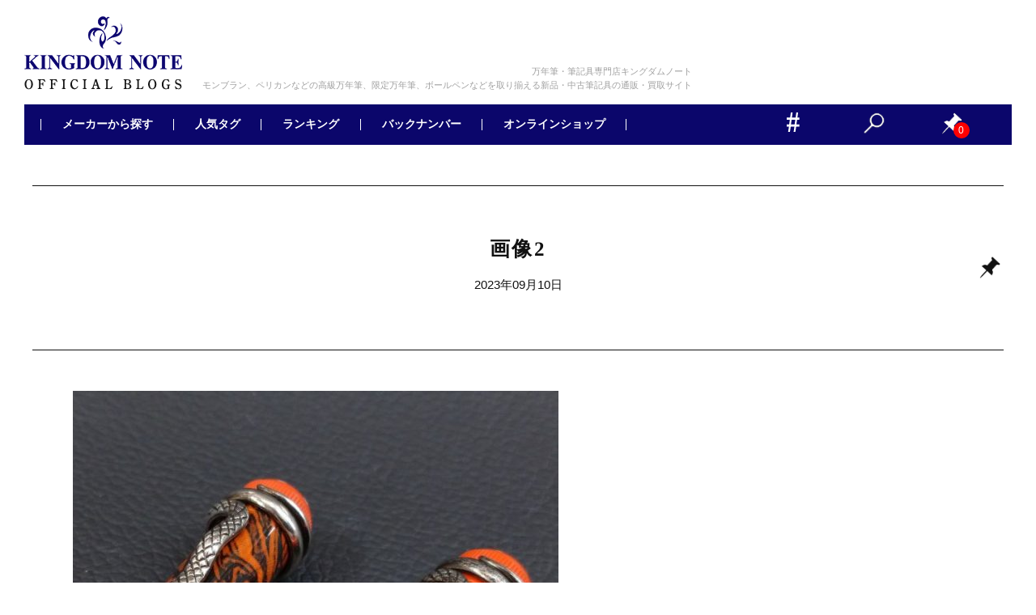

--- FILE ---
content_type: text/html; charset=UTF-8
request_url: https://blog.kingdomnote.com/20230912/%E7%94%BB%E5%83%8F2-7/
body_size: 22768
content:
<!doctype html>
<html dir="ltr" lang="ja" prefix="og: https://ogp.me/ns#">
<head>
<!-- Google Tag Manager -->
<script>(function(w,d,s,l,i){w[l]=w[l]||[];w[l].push({'gtm.start':
new Date().getTime(),event:'gtm.js'});var f=d.getElementsByTagName(s)[0],
j=d.createElement(s),dl=l!='dataLayer'?'&l='+l:'';j.async=true;j.src=
'https://www.googletagmanager.com/gtm.js?id='+i+dl;f.parentNode.insertBefore(j,f);
})(window,document,'script','dataLayer','GTM-NF3ZLQ4');</script>
<!-- End Google Tag Manager -->
  <meta charset="UTF-8">
  <meta name="viewport" content="width=device-width, initial-scale=1">
  <link rel="shortcut icon" href="https://blog.kingdomnote.com/wp-content/themes/gmt/images/favicon.ico" />
  <link rel="apple-touch-icon" sizes="180x180" href="https://blog.kingdomnote.com/images/2020/04/apple-touch-icon-180x180-1.png">
    <title>画像2 | 筆記具専門店キングダムノート｜スタッフブログ</title>

		<!-- All in One SEO 4.4.9.2 - aioseo.com -->
		<meta name="robots" content="max-image-preview:large" />
		<link rel="canonical" href="https://blog.kingdomnote.com/20230912/%e7%94%bb%e5%83%8f2-7/" />
		<meta name="generator" content="All in One SEO (AIOSEO) 4.4.9.2" />
		<meta property="og:locale" content="ja_JP" />
		<meta property="og:site_name" content="筆記具専門店キングダムノート｜スタッフブログ | モンブラン、ペリカンなどの高級万年筆、限定万年筆、ボールペンなどを取り揃える新品・中古筆記具の通販・買取サイト" />
		<meta property="og:type" content="article" />
		<meta property="og:title" content="画像2 | 筆記具専門店キングダムノート｜スタッフブログ" />
		<meta property="og:url" content="https://blog.kingdomnote.com/20230912/%e7%94%bb%e5%83%8f2-7/" />
		<meta property="article:published_time" content="2023-09-10T08:00:12+00:00" />
		<meta property="article:modified_time" content="2023-09-10T08:00:12+00:00" />
		<meta name="twitter:card" content="summary" />
		<meta name="twitter:title" content="画像2 | 筆記具専門店キングダムノート｜スタッフブログ" />
		<script type="application/ld+json" class="aioseo-schema">
			{"@context":"https:\/\/schema.org","@graph":[{"@type":"BreadcrumbList","@id":"https:\/\/blog.kingdomnote.com\/20230912\/%e7%94%bb%e5%83%8f2-7\/#breadcrumblist","itemListElement":[{"@type":"ListItem","@id":"https:\/\/blog.kingdomnote.com\/#listItem","position":1,"name":"\u5bb6","item":"https:\/\/blog.kingdomnote.com\/","nextItem":"https:\/\/blog.kingdomnote.com\/20230912\/%e7%94%bb%e5%83%8f2-7\/#listItem"},{"@type":"ListItem","@id":"https:\/\/blog.kingdomnote.com\/20230912\/%e7%94%bb%e5%83%8f2-7\/#listItem","position":2,"name":"\u753b\u50cf2","previousItem":"https:\/\/blog.kingdomnote.com\/#listItem"}]},{"@type":"ItemPage","@id":"https:\/\/blog.kingdomnote.com\/20230912\/%e7%94%bb%e5%83%8f2-7\/#itempage","url":"https:\/\/blog.kingdomnote.com\/20230912\/%e7%94%bb%e5%83%8f2-7\/","name":"\u753b\u50cf2 | \u7b46\u8a18\u5177\u5c02\u9580\u5e97\u30ad\u30f3\u30b0\u30c0\u30e0\u30ce\u30fc\u30c8\uff5c\u30b9\u30bf\u30c3\u30d5\u30d6\u30ed\u30b0","inLanguage":"ja","isPartOf":{"@id":"https:\/\/blog.kingdomnote.com\/#website"},"breadcrumb":{"@id":"https:\/\/blog.kingdomnote.com\/20230912\/%e7%94%bb%e5%83%8f2-7\/#breadcrumblist"},"author":{"@id":"https:\/\/blog.kingdomnote.com\/author\/2\/#author"},"creator":{"@id":"https:\/\/blog.kingdomnote.com\/author\/2\/#author"},"datePublished":"2023-09-10T08:00:12+09:00","dateModified":"2023-09-10T08:00:12+09:00"},{"@type":"Organization","@id":"https:\/\/blog.kingdomnote.com\/#organization","name":"\u7b46\u8a18\u5177\u5c02\u9580\u5e97\u30ad\u30f3\u30b0\u30c0\u30e0\u30ce\u30fc\u30c8\uff5c\u30b9\u30bf\u30c3\u30d5\u30d6\u30ed\u30b0","url":"https:\/\/blog.kingdomnote.com\/"},{"@type":"Person","@id":"https:\/\/blog.kingdomnote.com\/author\/2\/#author","url":"https:\/\/blog.kingdomnote.com\/author\/2\/","name":"\u30b9\u30bf\u30c3\u30d5","image":{"@type":"ImageObject","@id":"https:\/\/blog.kingdomnote.com\/20230912\/%e7%94%bb%e5%83%8f2-7\/#authorImage","url":"https:\/\/secure.gravatar.com\/avatar\/c3bb9d55cc345ee0074839c595e9300b?s=96&d=mm&r=g","width":96,"height":96,"caption":"\u30b9\u30bf\u30c3\u30d5"},"sameAs":["https:\/\/www.youtube.com\/@KINGDOMNOTEOfficial_syuppin"]},{"@type":"WebSite","@id":"https:\/\/blog.kingdomnote.com\/#website","url":"https:\/\/blog.kingdomnote.com\/","name":"\u7b46\u8a18\u5177\u5c02\u9580\u5e97\u30ad\u30f3\u30b0\u30c0\u30e0\u30ce\u30fc\u30c8\uff5c\u30b9\u30bf\u30c3\u30d5\u30d6\u30ed\u30b0","description":"\u30e2\u30f3\u30d6\u30e9\u30f3\u3001\u30da\u30ea\u30ab\u30f3\u306a\u3069\u306e\u9ad8\u7d1a\u4e07\u5e74\u7b46\u3001\u9650\u5b9a\u4e07\u5e74\u7b46\u3001\u30dc\u30fc\u30eb\u30da\u30f3\u306a\u3069\u3092\u53d6\u308a\u63c3\u3048\u308b\u65b0\u54c1\u30fb\u4e2d\u53e4\u7b46\u8a18\u5177\u306e\u901a\u8ca9\u30fb\u8cb7\u53d6\u30b5\u30a4\u30c8","inLanguage":"ja","publisher":{"@id":"https:\/\/blog.kingdomnote.com\/#organization"}}]}
		</script>
		<script type="text/javascript" >
			window.ga=window.ga||function(){(ga.q=ga.q||[]).push(arguments)};ga.l=+new Date;
			ga('create', "UA-60755276-1", 'auto');
			ga('send', 'pageview');
		</script>
		<script async src="https://www.google-analytics.com/analytics.js"></script>
		<!-- All in One SEO -->

<link rel='dns-prefetch' href='//translate.google.com' />
<link rel="alternate" type="application/rss+xml" title="筆記具専門店キングダムノート｜スタッフブログ &raquo; フィード" href="https://blog.kingdomnote.com/feed/" />
<link rel="alternate" type="application/rss+xml" title="筆記具専門店キングダムノート｜スタッフブログ &raquo; コメントフィード" href="https://blog.kingdomnote.com/comments/feed/" />
<script type="text/javascript">
/* <![CDATA[ */
window._wpemojiSettings = {"baseUrl":"https:\/\/s.w.org\/images\/core\/emoji\/14.0.0\/72x72\/","ext":".png","svgUrl":"https:\/\/s.w.org\/images\/core\/emoji\/14.0.0\/svg\/","svgExt":".svg","source":{"concatemoji":"https:\/\/blog.kingdomnote.com\/wp-includes\/js\/wp-emoji-release.min.js?ver=6.4"}};
/*! This file is auto-generated */
!function(i,n){var o,s,e;function c(e){try{var t={supportTests:e,timestamp:(new Date).valueOf()};sessionStorage.setItem(o,JSON.stringify(t))}catch(e){}}function p(e,t,n){e.clearRect(0,0,e.canvas.width,e.canvas.height),e.fillText(t,0,0);var t=new Uint32Array(e.getImageData(0,0,e.canvas.width,e.canvas.height).data),r=(e.clearRect(0,0,e.canvas.width,e.canvas.height),e.fillText(n,0,0),new Uint32Array(e.getImageData(0,0,e.canvas.width,e.canvas.height).data));return t.every(function(e,t){return e===r[t]})}function u(e,t,n){switch(t){case"flag":return n(e,"\ud83c\udff3\ufe0f\u200d\u26a7\ufe0f","\ud83c\udff3\ufe0f\u200b\u26a7\ufe0f")?!1:!n(e,"\ud83c\uddfa\ud83c\uddf3","\ud83c\uddfa\u200b\ud83c\uddf3")&&!n(e,"\ud83c\udff4\udb40\udc67\udb40\udc62\udb40\udc65\udb40\udc6e\udb40\udc67\udb40\udc7f","\ud83c\udff4\u200b\udb40\udc67\u200b\udb40\udc62\u200b\udb40\udc65\u200b\udb40\udc6e\u200b\udb40\udc67\u200b\udb40\udc7f");case"emoji":return!n(e,"\ud83e\udef1\ud83c\udffb\u200d\ud83e\udef2\ud83c\udfff","\ud83e\udef1\ud83c\udffb\u200b\ud83e\udef2\ud83c\udfff")}return!1}function f(e,t,n){var r="undefined"!=typeof WorkerGlobalScope&&self instanceof WorkerGlobalScope?new OffscreenCanvas(300,150):i.createElement("canvas"),a=r.getContext("2d",{willReadFrequently:!0}),o=(a.textBaseline="top",a.font="600 32px Arial",{});return e.forEach(function(e){o[e]=t(a,e,n)}),o}function t(e){var t=i.createElement("script");t.src=e,t.defer=!0,i.head.appendChild(t)}"undefined"!=typeof Promise&&(o="wpEmojiSettingsSupports",s=["flag","emoji"],n.supports={everything:!0,everythingExceptFlag:!0},e=new Promise(function(e){i.addEventListener("DOMContentLoaded",e,{once:!0})}),new Promise(function(t){var n=function(){try{var e=JSON.parse(sessionStorage.getItem(o));if("object"==typeof e&&"number"==typeof e.timestamp&&(new Date).valueOf()<e.timestamp+604800&&"object"==typeof e.supportTests)return e.supportTests}catch(e){}return null}();if(!n){if("undefined"!=typeof Worker&&"undefined"!=typeof OffscreenCanvas&&"undefined"!=typeof URL&&URL.createObjectURL&&"undefined"!=typeof Blob)try{var e="postMessage("+f.toString()+"("+[JSON.stringify(s),u.toString(),p.toString()].join(",")+"));",r=new Blob([e],{type:"text/javascript"}),a=new Worker(URL.createObjectURL(r),{name:"wpTestEmojiSupports"});return void(a.onmessage=function(e){c(n=e.data),a.terminate(),t(n)})}catch(e){}c(n=f(s,u,p))}t(n)}).then(function(e){for(var t in e)n.supports[t]=e[t],n.supports.everything=n.supports.everything&&n.supports[t],"flag"!==t&&(n.supports.everythingExceptFlag=n.supports.everythingExceptFlag&&n.supports[t]);n.supports.everythingExceptFlag=n.supports.everythingExceptFlag&&!n.supports.flag,n.DOMReady=!1,n.readyCallback=function(){n.DOMReady=!0}}).then(function(){return e}).then(function(){var e;n.supports.everything||(n.readyCallback(),(e=n.source||{}).concatemoji?t(e.concatemoji):e.wpemoji&&e.twemoji&&(t(e.twemoji),t(e.wpemoji)))}))}((window,document),window._wpemojiSettings);
/* ]]> */
</script>
<style id='wp-emoji-styles-inline-css' type='text/css'>

	img.wp-smiley, img.emoji {
		display: inline !important;
		border: none !important;
		box-shadow: none !important;
		height: 1em !important;
		width: 1em !important;
		margin: 0 0.07em !important;
		vertical-align: -0.1em !important;
		background: none !important;
		padding: 0 !important;
	}
</style>
<link rel='stylesheet' id='wp-block-library-css' href='https://blog.kingdomnote.com/wp-includes/css/dist/block-library/style.min.css?ver=6.4' type='text/css' media='all' />
<style id='classic-theme-styles-inline-css' type='text/css'>
/*! This file is auto-generated */
.wp-block-button__link{color:#fff;background-color:#32373c;border-radius:9999px;box-shadow:none;text-decoration:none;padding:calc(.667em + 2px) calc(1.333em + 2px);font-size:1.125em}.wp-block-file__button{background:#32373c;color:#fff;text-decoration:none}
</style>
<style id='global-styles-inline-css' type='text/css'>
body{--wp--preset--color--black: #000000;--wp--preset--color--cyan-bluish-gray: #abb8c3;--wp--preset--color--white: #ffffff;--wp--preset--color--pale-pink: #f78da7;--wp--preset--color--vivid-red: #cf2e2e;--wp--preset--color--luminous-vivid-orange: #ff6900;--wp--preset--color--luminous-vivid-amber: #fcb900;--wp--preset--color--light-green-cyan: #7bdcb5;--wp--preset--color--vivid-green-cyan: #00d084;--wp--preset--color--pale-cyan-blue: #8ed1fc;--wp--preset--color--vivid-cyan-blue: #0693e3;--wp--preset--color--vivid-purple: #9b51e0;--wp--preset--gradient--vivid-cyan-blue-to-vivid-purple: linear-gradient(135deg,rgba(6,147,227,1) 0%,rgb(155,81,224) 100%);--wp--preset--gradient--light-green-cyan-to-vivid-green-cyan: linear-gradient(135deg,rgb(122,220,180) 0%,rgb(0,208,130) 100%);--wp--preset--gradient--luminous-vivid-amber-to-luminous-vivid-orange: linear-gradient(135deg,rgba(252,185,0,1) 0%,rgba(255,105,0,1) 100%);--wp--preset--gradient--luminous-vivid-orange-to-vivid-red: linear-gradient(135deg,rgba(255,105,0,1) 0%,rgb(207,46,46) 100%);--wp--preset--gradient--very-light-gray-to-cyan-bluish-gray: linear-gradient(135deg,rgb(238,238,238) 0%,rgb(169,184,195) 100%);--wp--preset--gradient--cool-to-warm-spectrum: linear-gradient(135deg,rgb(74,234,220) 0%,rgb(151,120,209) 20%,rgb(207,42,186) 40%,rgb(238,44,130) 60%,rgb(251,105,98) 80%,rgb(254,248,76) 100%);--wp--preset--gradient--blush-light-purple: linear-gradient(135deg,rgb(255,206,236) 0%,rgb(152,150,240) 100%);--wp--preset--gradient--blush-bordeaux: linear-gradient(135deg,rgb(254,205,165) 0%,rgb(254,45,45) 50%,rgb(107,0,62) 100%);--wp--preset--gradient--luminous-dusk: linear-gradient(135deg,rgb(255,203,112) 0%,rgb(199,81,192) 50%,rgb(65,88,208) 100%);--wp--preset--gradient--pale-ocean: linear-gradient(135deg,rgb(255,245,203) 0%,rgb(182,227,212) 50%,rgb(51,167,181) 100%);--wp--preset--gradient--electric-grass: linear-gradient(135deg,rgb(202,248,128) 0%,rgb(113,206,126) 100%);--wp--preset--gradient--midnight: linear-gradient(135deg,rgb(2,3,129) 0%,rgb(40,116,252) 100%);--wp--preset--font-size--small: 13px;--wp--preset--font-size--medium: 20px;--wp--preset--font-size--large: 36px;--wp--preset--font-size--x-large: 42px;--wp--preset--spacing--20: 0.44rem;--wp--preset--spacing--30: 0.67rem;--wp--preset--spacing--40: 1rem;--wp--preset--spacing--50: 1.5rem;--wp--preset--spacing--60: 2.25rem;--wp--preset--spacing--70: 3.38rem;--wp--preset--spacing--80: 5.06rem;--wp--preset--shadow--natural: 6px 6px 9px rgba(0, 0, 0, 0.2);--wp--preset--shadow--deep: 12px 12px 50px rgba(0, 0, 0, 0.4);--wp--preset--shadow--sharp: 6px 6px 0px rgba(0, 0, 0, 0.2);--wp--preset--shadow--outlined: 6px 6px 0px -3px rgba(255, 255, 255, 1), 6px 6px rgba(0, 0, 0, 1);--wp--preset--shadow--crisp: 6px 6px 0px rgba(0, 0, 0, 1);}:where(.is-layout-flex){gap: 0.5em;}:where(.is-layout-grid){gap: 0.5em;}body .is-layout-flow > .alignleft{float: left;margin-inline-start: 0;margin-inline-end: 2em;}body .is-layout-flow > .alignright{float: right;margin-inline-start: 2em;margin-inline-end: 0;}body .is-layout-flow > .aligncenter{margin-left: auto !important;margin-right: auto !important;}body .is-layout-constrained > .alignleft{float: left;margin-inline-start: 0;margin-inline-end: 2em;}body .is-layout-constrained > .alignright{float: right;margin-inline-start: 2em;margin-inline-end: 0;}body .is-layout-constrained > .aligncenter{margin-left: auto !important;margin-right: auto !important;}body .is-layout-constrained > :where(:not(.alignleft):not(.alignright):not(.alignfull)){max-width: var(--wp--style--global--content-size);margin-left: auto !important;margin-right: auto !important;}body .is-layout-constrained > .alignwide{max-width: var(--wp--style--global--wide-size);}body .is-layout-flex{display: flex;}body .is-layout-flex{flex-wrap: wrap;align-items: center;}body .is-layout-flex > *{margin: 0;}body .is-layout-grid{display: grid;}body .is-layout-grid > *{margin: 0;}:where(.wp-block-columns.is-layout-flex){gap: 2em;}:where(.wp-block-columns.is-layout-grid){gap: 2em;}:where(.wp-block-post-template.is-layout-flex){gap: 1.25em;}:where(.wp-block-post-template.is-layout-grid){gap: 1.25em;}.has-black-color{color: var(--wp--preset--color--black) !important;}.has-cyan-bluish-gray-color{color: var(--wp--preset--color--cyan-bluish-gray) !important;}.has-white-color{color: var(--wp--preset--color--white) !important;}.has-pale-pink-color{color: var(--wp--preset--color--pale-pink) !important;}.has-vivid-red-color{color: var(--wp--preset--color--vivid-red) !important;}.has-luminous-vivid-orange-color{color: var(--wp--preset--color--luminous-vivid-orange) !important;}.has-luminous-vivid-amber-color{color: var(--wp--preset--color--luminous-vivid-amber) !important;}.has-light-green-cyan-color{color: var(--wp--preset--color--light-green-cyan) !important;}.has-vivid-green-cyan-color{color: var(--wp--preset--color--vivid-green-cyan) !important;}.has-pale-cyan-blue-color{color: var(--wp--preset--color--pale-cyan-blue) !important;}.has-vivid-cyan-blue-color{color: var(--wp--preset--color--vivid-cyan-blue) !important;}.has-vivid-purple-color{color: var(--wp--preset--color--vivid-purple) !important;}.has-black-background-color{background-color: var(--wp--preset--color--black) !important;}.has-cyan-bluish-gray-background-color{background-color: var(--wp--preset--color--cyan-bluish-gray) !important;}.has-white-background-color{background-color: var(--wp--preset--color--white) !important;}.has-pale-pink-background-color{background-color: var(--wp--preset--color--pale-pink) !important;}.has-vivid-red-background-color{background-color: var(--wp--preset--color--vivid-red) !important;}.has-luminous-vivid-orange-background-color{background-color: var(--wp--preset--color--luminous-vivid-orange) !important;}.has-luminous-vivid-amber-background-color{background-color: var(--wp--preset--color--luminous-vivid-amber) !important;}.has-light-green-cyan-background-color{background-color: var(--wp--preset--color--light-green-cyan) !important;}.has-vivid-green-cyan-background-color{background-color: var(--wp--preset--color--vivid-green-cyan) !important;}.has-pale-cyan-blue-background-color{background-color: var(--wp--preset--color--pale-cyan-blue) !important;}.has-vivid-cyan-blue-background-color{background-color: var(--wp--preset--color--vivid-cyan-blue) !important;}.has-vivid-purple-background-color{background-color: var(--wp--preset--color--vivid-purple) !important;}.has-black-border-color{border-color: var(--wp--preset--color--black) !important;}.has-cyan-bluish-gray-border-color{border-color: var(--wp--preset--color--cyan-bluish-gray) !important;}.has-white-border-color{border-color: var(--wp--preset--color--white) !important;}.has-pale-pink-border-color{border-color: var(--wp--preset--color--pale-pink) !important;}.has-vivid-red-border-color{border-color: var(--wp--preset--color--vivid-red) !important;}.has-luminous-vivid-orange-border-color{border-color: var(--wp--preset--color--luminous-vivid-orange) !important;}.has-luminous-vivid-amber-border-color{border-color: var(--wp--preset--color--luminous-vivid-amber) !important;}.has-light-green-cyan-border-color{border-color: var(--wp--preset--color--light-green-cyan) !important;}.has-vivid-green-cyan-border-color{border-color: var(--wp--preset--color--vivid-green-cyan) !important;}.has-pale-cyan-blue-border-color{border-color: var(--wp--preset--color--pale-cyan-blue) !important;}.has-vivid-cyan-blue-border-color{border-color: var(--wp--preset--color--vivid-cyan-blue) !important;}.has-vivid-purple-border-color{border-color: var(--wp--preset--color--vivid-purple) !important;}.has-vivid-cyan-blue-to-vivid-purple-gradient-background{background: var(--wp--preset--gradient--vivid-cyan-blue-to-vivid-purple) !important;}.has-light-green-cyan-to-vivid-green-cyan-gradient-background{background: var(--wp--preset--gradient--light-green-cyan-to-vivid-green-cyan) !important;}.has-luminous-vivid-amber-to-luminous-vivid-orange-gradient-background{background: var(--wp--preset--gradient--luminous-vivid-amber-to-luminous-vivid-orange) !important;}.has-luminous-vivid-orange-to-vivid-red-gradient-background{background: var(--wp--preset--gradient--luminous-vivid-orange-to-vivid-red) !important;}.has-very-light-gray-to-cyan-bluish-gray-gradient-background{background: var(--wp--preset--gradient--very-light-gray-to-cyan-bluish-gray) !important;}.has-cool-to-warm-spectrum-gradient-background{background: var(--wp--preset--gradient--cool-to-warm-spectrum) !important;}.has-blush-light-purple-gradient-background{background: var(--wp--preset--gradient--blush-light-purple) !important;}.has-blush-bordeaux-gradient-background{background: var(--wp--preset--gradient--blush-bordeaux) !important;}.has-luminous-dusk-gradient-background{background: var(--wp--preset--gradient--luminous-dusk) !important;}.has-pale-ocean-gradient-background{background: var(--wp--preset--gradient--pale-ocean) !important;}.has-electric-grass-gradient-background{background: var(--wp--preset--gradient--electric-grass) !important;}.has-midnight-gradient-background{background: var(--wp--preset--gradient--midnight) !important;}.has-small-font-size{font-size: var(--wp--preset--font-size--small) !important;}.has-medium-font-size{font-size: var(--wp--preset--font-size--medium) !important;}.has-large-font-size{font-size: var(--wp--preset--font-size--large) !important;}.has-x-large-font-size{font-size: var(--wp--preset--font-size--x-large) !important;}
.wp-block-navigation a:where(:not(.wp-element-button)){color: inherit;}
:where(.wp-block-post-template.is-layout-flex){gap: 1.25em;}:where(.wp-block-post-template.is-layout-grid){gap: 1.25em;}
:where(.wp-block-columns.is-layout-flex){gap: 2em;}:where(.wp-block-columns.is-layout-grid){gap: 2em;}
.wp-block-pullquote{font-size: 1.5em;line-height: 1.6;}
</style>
<link rel='stylesheet' id='google-language-translator-css' href='https://blog.kingdomnote.com/wp-content/plugins/google-language-translator/css/style.css?ver=6.0.19' type='text/css' media='' />
<link rel='stylesheet' id='wp-ulike-css' href='https://blog.kingdomnote.com/wp-content/plugins/wp-ulike/assets/css/wp-ulike.min.css?ver=4.6.9' type='text/css' media='all' />
<link rel='stylesheet' id='wp-pagenavi-css' href='https://blog.kingdomnote.com/wp-content/plugins/wp-pagenavi/pagenavi-css.css?ver=2.70' type='text/css' media='all' />
<link rel='stylesheet' id='wordpress-popular-posts-css-css' href='https://blog.kingdomnote.com/wp-content/plugins/wordpress-popular-posts/assets/css/wpp.css?ver=5.5.1' type='text/css' media='all' />
<link rel='stylesheet' id='syuppin-style-css' href='https://blog.kingdomnote.com/wp-content/themes/gmt/style.css?ver=6.4' type='text/css' media='all' />
<link rel='stylesheet' id='simple-favorites-css' href='https://blog.kingdomnote.com/wp-content/plugins/favorites/assets/css/favorites.css?ver=2.3.2' type='text/css' media='all' />
<script type="text/javascript" src="https://blog.kingdomnote.com/wp-content/themes/gmt/js/jquery-3.4.1.min.js?ver=3.4.1" id="jquery-js"></script>
<script type="application/json" id="wpp-json">

{"sampling_active":1,"sampling_rate":5,"ajax_url":"https:\/\/blog.kingdomnote.com\/wp-json\/wordpress-popular-posts\/v1\/popular-posts","api_url":"https:\/\/blog.kingdomnote.com\/wp-json\/wordpress-popular-posts","ID":30000007322,"token":"ba40eb1f83","lang":0,"debug":0}

</script>
<script type="text/javascript" src="https://blog.kingdomnote.com/wp-content/plugins/wordpress-popular-posts/assets/js/wpp.min.js?ver=5.5.1" id="wpp-js-js"></script>
<script type="text/javascript" id="favorites-js-extra">
/* <![CDATA[ */
var favorites_data = {"ajaxurl":"https:\/\/blog.kingdomnote.com\/wp-admin\/admin-ajax.php","nonce":"449b243f4a","favorite":"<i class=\"sf-icon-star-empty\"><\/i>","favorited":"<i class=\"sf-icon-star-full\"><\/i>","includecount":"","indicate_loading":"","loading_text":"Loading","loading_image":"","loading_image_active":"","loading_image_preload":"","cache_enabled":"1","button_options":{"button_type":"custom","custom_colors":false,"box_shadow":false,"include_count":false,"default":{"background_default":false,"border_default":false,"text_default":false,"icon_default":false,"count_default":false},"active":{"background_active":false,"border_active":false,"text_active":false,"icon_active":false,"count_active":false}},"authentication_modal_content":"<p>Please login to add favorites.<\/p><p><a href=\"#\" data-favorites-modal-close>Dismiss this notice<\/a><\/p>","authentication_redirect":"","dev_mode":"","logged_in":"","user_id":"0","authentication_redirect_url":"https:\/\/blog.kingdomnote.com\/wp-login.php"};
/* ]]> */
</script>
<script type="text/javascript" src="https://blog.kingdomnote.com/wp-content/plugins/favorites/assets/js/favorites.min.js?ver=2.3.2" id="favorites-js"></script>
<link rel="https://api.w.org/" href="https://blog.kingdomnote.com/wp-json/" /><link rel="alternate" type="application/json" href="https://blog.kingdomnote.com/wp-json/wp/v2/media/30000007322" /><link rel="EditURI" type="application/rsd+xml" title="RSD" href="https://blog.kingdomnote.com/xmlrpc.php?rsd" />
<meta name="generator" content="WordPress 6.4" />
<link rel='shortlink' href='https://blog.kingdomnote.com/?p=30000007322' />
<link rel="alternate" type="application/json+oembed" href="https://blog.kingdomnote.com/wp-json/oembed/1.0/embed?url=https%3A%2F%2Fblog.kingdomnote.com%2F20230912%2F%25e7%2594%25bb%25e5%2583%258f2-7%2F" />
<link rel="alternate" type="text/xml+oembed" href="https://blog.kingdomnote.com/wp-json/oembed/1.0/embed?url=https%3A%2F%2Fblog.kingdomnote.com%2F20230912%2F%25e7%2594%25bb%25e5%2583%258f2-7%2F&#038;format=xml" />
<style>#google_language_translator a{display:none!important;}div.skiptranslate.goog-te-gadget{display:inline!important;}.goog-te-gadget{color:transparent!important;}.goog-te-gadget{font-size:0px!important;}.goog-branding{display:none;}.goog-tooltip{display: none!important;}.goog-tooltip:hover{display: none!important;}.goog-text-highlight{background-color:transparent!important;border:none!important;box-shadow:none!important;}#google_language_translator select.goog-te-combo{color:#333333;}#flags{display:none;}#google_language_translator{color:transparent;}body{top:0px!important;}#goog-gt-{display:none!important;}#glt-translate-trigger{left:20px;right:auto;}#glt-translate-trigger > span{color:#ffffff;}#glt-translate-trigger{background:#f89406;}.goog-te-gadget .goog-te-combo{width:100%;}#google_language_translator .goog-te-gadget .goog-te-combo{background:#fafafa;border:0!important;}</style>            <style id="wpp-loading-animation-styles">@-webkit-keyframes bgslide{from{background-position-x:0}to{background-position-x:-200%}}@keyframes bgslide{from{background-position-x:0}to{background-position-x:-200%}}.wpp-widget-placeholder,.wpp-widget-block-placeholder{margin:0 auto;width:60px;height:3px;background:#dd3737;background:linear-gradient(90deg,#dd3737 0%,#571313 10%,#dd3737 100%);background-size:200% auto;border-radius:3px;-webkit-animation:bgslide 1s infinite linear;animation:bgslide 1s infinite linear}</style>
            <link rel="icon" href="https://blog.kingdomnote.com/images/2021/02/favicon.ico" sizes="32x32" />
<link rel="icon" href="https://blog.kingdomnote.com/images/2021/02/favicon.ico" sizes="192x192" />
<link rel="apple-touch-icon" href="https://blog.kingdomnote.com/images/2021/02/favicon.ico" />
<meta name="msapplication-TileImage" content="https://blog.kingdomnote.com/images/2021/02/favicon.ico" />
  <link rel="stylesheet" href="https://blog.kingdomnote.com/wp-content/themes/gmt/common.css" />
      <link rel="stylesheet" href="https://blog.kingdomnote.com/wp-content/themes/gmt/common-pc.css" />
    <script src="https://blog.kingdomnote.com/wp-content/themes/gmt/js/jquery.justifiedGallery.min.js"></script>
  <link href="https://fonts.googleapis.com/css?family=Khula:300&display=swap" rel="stylesheet">

<script>(window.BOOMR_mq=window.BOOMR_mq||[]).push(["addVar",{"rua.upush":"false","rua.cpush":"true","rua.upre":"false","rua.cpre":"false","rua.uprl":"false","rua.cprl":"false","rua.cprf":"false","rua.trans":"SJ-30dc9094-57c3-40c2-8efd-aca49fef0fcf","rua.cook":"false","rua.ims":"false","rua.ufprl":"false","rua.cfprl":"false","rua.isuxp":"false","rua.texp":"norulematch","rua.ceh":"false","rua.ueh":"false","rua.ieh.st":"0"}]);</script>
                              <script>!function(a){var e="https://s.go-mpulse.net/boomerang/",t="addEventListener";if("False"=="True")a.BOOMR_config=a.BOOMR_config||{},a.BOOMR_config.PageParams=a.BOOMR_config.PageParams||{},a.BOOMR_config.PageParams.pci=!0,e="https://s2.go-mpulse.net/boomerang/";if(window.BOOMR_API_key="DLZUY-UWT34-KC9CS-QGMHK-4R5F3",function(){function n(e){a.BOOMR_onload=e&&e.timeStamp||(new Date).getTime()}if(!a.BOOMR||!a.BOOMR.version&&!a.BOOMR.snippetExecuted){a.BOOMR=a.BOOMR||{},a.BOOMR.snippetExecuted=!0;var i,_,o,r=document.createElement("iframe");if(a[t])a[t]("load",n,!1);else if(a.attachEvent)a.attachEvent("onload",n);r.src="javascript:void(0)",r.title="",r.role="presentation",(r.frameElement||r).style.cssText="width:0;height:0;border:0;display:none;",o=document.getElementsByTagName("script")[0],o.parentNode.insertBefore(r,o);try{_=r.contentWindow.document}catch(O){i=document.domain,r.src="javascript:var d=document.open();d.domain='"+i+"';void(0);",_=r.contentWindow.document}_.open()._l=function(){var a=this.createElement("script");if(i)this.domain=i;a.id="boomr-if-as",a.src=e+"DLZUY-UWT34-KC9CS-QGMHK-4R5F3",BOOMR_lstart=(new Date).getTime(),this.body.appendChild(a)},_.write("<bo"+'dy onload="document._l();">'),_.close()}}(),"".length>0)if(a&&"performance"in a&&a.performance&&"function"==typeof a.performance.setResourceTimingBufferSize)a.performance.setResourceTimingBufferSize();!function(){if(BOOMR=a.BOOMR||{},BOOMR.plugins=BOOMR.plugins||{},!BOOMR.plugins.AK){var e="true"=="true"?1:0,t="",n="gqhwelqxfmedk2l4qhgq-f-5ef8581d3-clientnsv4-s.akamaihd.net",i="false"=="true"?2:1,_={"ak.v":"39","ak.cp":"804215","ak.ai":parseInt("506853",10),"ak.ol":"0","ak.cr":9,"ak.ipv":4,"ak.proto":"h2","ak.rid":"e94f18c","ak.r":47376,"ak.a2":e,"ak.m":"a","ak.n":"essl","ak.bpcip":"52.15.98.0","ak.cport":60496,"ak.gh":"23.200.85.104","ak.quicv":"","ak.tlsv":"tls1.3","ak.0rtt":"","ak.0rtt.ed":"","ak.csrc":"-","ak.acc":"","ak.t":"1769767373","ak.ak":"hOBiQwZUYzCg5VSAfCLimQ==iIPmf6wQ/iW9GKeyUnvoc1amdfYq+loBIJSbIqzJL7BAYM3tS6eUu8WssD7B6E7DA/3IIvFxnHCp/J+XGCLqOg1MU2p+eei2dSlivd5zyteNbICQq5Bk4mh+LVOx+m/lMNF2oFVSGBDVKHtiE0tFGjEoibN1Ci8ynADN0Hg05NUlFf2YstwMzIf01o7eXA3ukQk4recV77jdlLBojVY3Tca8eFSZAHLZ44rDpVwqIYNx2j3Ew1gTjngeI4tPEa2XO3cFgCwo+XHdcwSXidQebRfGjNoOKE2A12/dL/NtWR/FczsZZTJBxpsqZk1nldfNF+6u1wtyDNl2uPUUcBs2behImsXXu/2E3BYkW1pLNR2zOgC4Hm/DqAih1tlFDN/xqel3V9RsxEEhUQVlJIbzvhTmVnB0q0EWw7Lj1bMPlxM=","ak.pv":"12","ak.dpoabenc":"","ak.tf":i};if(""!==t)_["ak.ruds"]=t;var o={i:!1,av:function(e){var t="http.initiator";if(e&&(!e[t]||"spa_hard"===e[t]))_["ak.feo"]=void 0!==a.aFeoApplied?1:0,BOOMR.addVar(_)},rv:function(){var a=["ak.bpcip","ak.cport","ak.cr","ak.csrc","ak.gh","ak.ipv","ak.m","ak.n","ak.ol","ak.proto","ak.quicv","ak.tlsv","ak.0rtt","ak.0rtt.ed","ak.r","ak.acc","ak.t","ak.tf"];BOOMR.removeVar(a)}};BOOMR.plugins.AK={akVars:_,akDNSPreFetchDomain:n,init:function(){if(!o.i){var a=BOOMR.subscribe;a("before_beacon",o.av,null,null),a("onbeacon",o.rv,null,null),o.i=!0}return this},is_complete:function(){return!0}}}}()}(window);</script></head>

<body class="attachment attachment-template-default single single-attachment postid-30000007322 attachmentid-30000007322 attachment-jpeg kingdomnote">
<!-- Google Tag Manager (noscript) -->
<noscript><iframe src="https://www.googletagmanager.com/ns.html?id=GTM-NF3ZLQ4"
height="0" width="0" style="display:none;visibility:hidden"></iframe></noscript>
<!-- End Google Tag Manager (noscript) -->
  <div id="fb-root"></div>
  <script async defer crossorigin="anonymous" src="https://connect.facebook.net/ja_JP/sdk.js#xfbml=1&version=v9.0" nonce="B6GnBVWq"></script>
  <div id="loading" class="loading"></div>

  <!--SPフッターナビ-->
  <div class="ss-bar ss-bar-footer">
    <div class="flex-item">
      <ul class="flex-box ss-header-icon">
        <li class="flex-item">
                      <div class="change-design" style="opacity: 0.5;"></div>
                  </li>
        <li class="flex-item">
          <img src="https://blog.kingdomnote.com/wp-content/themes/gmt/images/icn_calendar.png" alt="カレンダー" class="cal open-bt">
          <div class="search-box cal-cont">
          <div class="widget_calendar"><div id="calendar_wrap" class="calendar_wrap"><table id="wp-calendar" class="wp-calendar-table">
	<caption><a href="https://blog.kingdomnote.com/2026/01/">2026年1月</a></caption>
	<thead>
	<tr>
		<th scope="col" title="月曜日">月</th>
		<th scope="col" title="火曜日">火</th>
		<th scope="col" title="水曜日">水</th>
		<th scope="col" title="木曜日">木</th>
		<th scope="col" title="金曜日">金</th>
		<th scope="col" title="土曜日">土</th>
		<th scope="col" title="日曜日">日</th>
	</tr>
	</thead>
	<tbody>
	<tr>
		<td colspan="3" class="pad">&nbsp;</td><td>1</td><td>2</td><td><a href="https://blog.kingdomnote.com/2026/01/03/" aria-label="2026年1月3日 に投稿を公開">3</a></td><td>4</td>
	</tr>
	<tr>
		<td>5</td><td>6</td><td>7</td><td>8</td><td>9</td><td>10</td><td>11</td>
	</tr>
	<tr>
		<td>12</td><td>13</td><td>14</td><td>15</td><td>16</td><td><a href="https://blog.kingdomnote.com/2026/01/17/" aria-label="2026年1月17日 に投稿を公開">17</a></td><td>18</td>
	</tr>
	<tr>
		<td>19</td><td>20</td><td>21</td><td>22</td><td>23</td><td>24</td><td>25</td>
	</tr>
	<tr>
		<td>26</td><td>27</td><td>28</td><td>29</td><td id="today">30</td><td>31</td>
		<td class="pad" colspan="1">&nbsp;</td>
	</tr>
	</tbody>
	</table><nav aria-label="前と次の月" class="wp-calendar-nav">
		<span class="wp-calendar-nav-prev"><a onclick="update_calendar(this.href); return false;" href="https://blog.kingdomnote.com/2025/12/">&laquo; 12月</a></span>
		<span class="pad">&nbsp;</span>
		<span class="wp-calendar-nav-next">&nbsp;</span>
	</nav></div></div>          </div>
        </li>
        <li class="flex-item">
          <img src="https://blog.kingdomnote.com/wp-content/themes/gmt/images/icn_loupe02.png" alt="検索" class="search open-bt">
          <div class="search-box search-cont">
            <form role="search" method="get" action="https://blog.kingdomnote.com">
              <div class="search-form">
              <input type="text" placeholder="ブランド名・商品名で検索" name="s" class="search-field" value="" />
                <input type="submit" class="search-submit" value="">
                <div class="flex-box">
                  <div class="txt-l"><label><input type="radio" name="target" value="both"  checked="checked">すべて</label></div>
                  <div class="flex-item"><label><input type="radio" name="target" value="title" >タイトルのみ</label></div>
                  <div class="txt-r"><label><input type="radio" name="target" value="content" >本文のみ</label></div>
                </div>
              </div>
            </form>
          </div>
        </li>
        <li class="flex-item">
          <div class="favorite-icon">
            <a href="https://blog.kingdomnote.com/watch/">
              <img src="https://blog.kingdomnote.com/wp-content/themes/gmt/images/icn_pin.png" alt="お気に入り記事">
              <div class="favorite-count">
                0              </div>
            </a>
          </div>
        </li>
        </ul>
    </div>
  </div>
  <div class="wrap">
  <header id="masthead" class="site-header">
    <div class="flex-box">
      <div class="site-branding">
        <h1 class="site-title"><a href="https://blog.kingdomnote.com/" rel="home"><img src="https://blog.kingdomnote.com/wp-content/themes/gmt/images/logo.png" alt="KINGDOM NOTE OFFICIAL BLOGS"></a></h1>
      </div><!-- .site-branding -->
      <div class="description txt-r pc-tab">
        <p class="mb-0">万年筆・筆記具専門店キングダムノート<br>
        モンブラン、ペリカンなどの高級万年筆、限定万年筆、ボールペンなどを取り揃える新品・中古筆記具の通販・買取サイト</p>
      </div>
      <div class="flex-item txt-r">
        <div id="google_language_translator" class="default-language-ja"></div>      </div>
    </div>
    <!--PCナビ-->
    <div class="flex-box pc-navi pc-tab">
      <nav id="site-navigation" class="main-navigation flex-item">
        <ul>
          <li class="menu01"><a>メーカーから探す</a>
          <div class="dropdown droptype-1">
            <h3 class="size-18 mb-xs">MAKER</h3>
            <ul class="cat">
              <li><a href="https://blog.kingdomnote.com/category/dressco/">Dressco</a> </li> <li><a href="https://blog.kingdomnote.com/category/%e3%83%91%e3%82%a4%e3%83%ad%e3%83%83%e3%83%88x%e3%82%bd%e3%83%a1%e3%82%b9/">パイロット×ソメス</a> </li> <li><a href="https://blog.kingdomnote.com/category/pilotxsomes/">PILOT×SOMES</a> </li> <li><a href="https://blog.kingdomnote.com/category/pilot/">PILOT</a> </li> <li><a href="https://blog.kingdomnote.com/category/il-bussetto/">Il Bussetto</a> </li> <li><a href="https://blog.kingdomnote.com/category/cleo-skribent/">Cleo Skribent</a> </li> <li><a href="https://blog.kingdomnote.com/category/%e3%82%af%e3%83%ac%e3%82%aa%e3%82%b9%e3%82%af%e3%83%aa%e3%83%99%e3%83%b3%e3%83%88/">クレオスクリベント</a> </li> <li><a href="https://blog.kingdomnote.com/category/platinum/">PLATINUM</a> </li> <li><a href="https://blog.kingdomnote.com/category/omas/">OMAS</a> </li> <li><a href="https://blog.kingdomnote.com/category/yard%e3%83%bbo%e3%83%bbled/">YARD・O・LED</a> </li> <li><a href="https://blog.kingdomnote.com/category/takeda-design-project/">TAKEDA DESIGN PROJECT</a> </li> <li><a href="https://blog.kingdomnote.com/category/montblanc/">MONTBLANC</a> </li> <li><a href="https://blog.kingdomnote.com/category/pelikan/">Pelikan</a> </li> <li><a href="https://blog.kingdomnote.com/category/faber-castell/">FABER-CASTELL</a> </li> <li><a href="https://blog.kingdomnote.com/category/caran-dache/">CARAN d'ACHE</a> </li> <li><a href="https://blog.kingdomnote.com/category/%e3%83%9a%e3%83%b3%e3%83%a9%e3%83%83%e3%82%af%e3%82%b9/">ペンラックス</a> </li> <li><a href="https://blog.kingdomnote.com/category/penlux/">PENLUX</a> </li> <li><a href="https://blog.kingdomnote.com/category/montegrappa/">Montegrappa</a> </li> <li><a href="https://blog.kingdomnote.com/category/%e3%83%87%e3%82%a3%e3%83%97%e3%83%ad%e3%83%9e%e3%83%83%e3%83%88/">ディプロマット</a> </li> <li><a href="https://blog.kingdomnote.com/category/diplomat/">DIPLOMAT</a> </li> <li><a href="https://blog.kingdomnote.com/category/sailor/">SAILOR</a> </li> <li><a href="https://blog.kingdomnote.com/category/nakaya/">NAKAYA</a> </li> <li><a href="https://blog.kingdomnote.com/category/aurora/">AURORA</a> </li> <li><a href="https://blog.kingdomnote.com/category/%e3%83%ac%e3%82%aa%e3%83%8a%e3%83%ab%e3%83%89%e3%83%bb%e3%82%aa%e3%83%95%e3%82%a3%e3%83%81%e3%83%bc%e3%83%8a%e3%83%bb%e3%82%a4%e3%82%bf%e3%83%aa%e3%82%a2%e3%83%bc%e3%83%8a/">レオナルド・オフィチーナ・イタリアーナ</a> </li> <li><a href="https://blog.kingdomnote.com/category/%e3%82%ab%e3%83%b4%e3%82%bc%e3%83%83%e3%83%88/">カヴゼット</a> </li> <li><a href="https://blog.kingdomnote.com/category/%e3%83%ad%e3%83%87%e3%82%a3%e3%82%a2/">ロディア</a> </li> <li><a href="https://blog.kingdomnote.com/category/%e3%83%a9%e3%83%94%e3%82%b9%e3%83%90%e3%83%bc%e3%83%89/">ラピスバード</a> </li> <li><a href="https://blog.kingdomnote.com/category/%e3%82%a8%e3%82%b9%e3%82%bf%e3%83%bc%e3%83%96%e3%83%ab%e3%83%83%e3%82%af/">エスターブルック</a> </li> <li><a href="https://blog.kingdomnote.com/category/%e6%b8%a1%e9%82%8a%e6%95%99%e5%85%b7%e8%a3%bd%e4%bd%9c%e6%89%80/">渡邊教具製作所</a> </li> <li><a href="https://blog.kingdomnote.com/category/%e3%82%a2%e3%83%ab%e3%83%95%e3%83%ac%e3%83%83%e3%83%89%e3%83%80%e3%83%b3%e3%83%92%e3%83%ab/">アルフレッドダンヒル</a> </li> <li><a href="https://blog.kingdomnote.com/category/%e8%bc%aa%e5%b3%b6%e5%b1%8b%e5%96%84%e4%bb%81/">輪島屋善仁</a> </li> <li><a href="https://blog.kingdomnote.com/category/%e3%82%af%e3%83%8b%e3%82%b5%e3%83%af/">クニサワ</a> </li> <li><a href="https://blog.kingdomnote.com/category/%e3%83%88%e3%83%a2%e3%82%a8%e3%83%aa%e3%83%90%e3%83%bc/">トモエリバー</a> </li> <li><a href="https://blog.kingdomnote.com/category/%e3%82%b3%e3%82%af%e3%83%a8/">コクヨ</a> </li> <li><a href="https://blog.kingdomnote.com/category/%e3%82%af%e3%83%ac%e3%82%a4%e3%83%89/">クレイド</a> </li> <li><a href="https://blog.kingdomnote.com/category/%e3%83%9d%e3%83%ab%e3%82%b7%e3%82%a7%e3%83%87%e3%82%b6%e3%82%a4%e3%83%b3/">ポルシェデザイン</a> </li> <li><a href="https://blog.kingdomnote.com/category/%e7%8e%84%e5%85%89%e7%a4%be/">玄光社</a> </li> <li><a href="https://blog.kingdomnote.com/category/%e3%82%a2%e3%83%b3%e3%83%89%e3%83%8f%e3%83%b3%e3%83%89/">アンドハンド</a> </li> <li><a href="https://blog.kingdomnote.com/category/%e3%83%ac%e3%82%aa%e3%83%8a%e3%83%ab%e3%83%89-%e3%82%aa%e3%83%95%e3%82%a3%e3%83%81%e3%83%bc%e3%83%8a-%e3%82%a4%e3%82%bf%e3%83%aa%e3%82%a2%e3%83%bc%e3%83%8a/">レオナルド オフィチーナ イタリアーナ</a> </li> <li><a href="https://blog.kingdomnote.com/category/%e3%83%89%e3%83%ac%e3%82%b9%e3%82%b3/">ドレスコ</a> </li> <li><a href="https://blog.kingdomnote.com/category/%e3%83%8a%e3%83%9f%e3%82%ad/">ナミキ</a> </li> <li><a href="https://blog.kingdomnote.com/category/%e3%83%b4%e3%82%a3%e3%82%b9%e3%82%b3%e3%83%b3%e3%83%86%e3%82%a3/">ヴィスコンティ</a> </li> <li><a href="https://blog.kingdomnote.com/category/%e3%83%95%e3%82%a3%e3%83%83%e3%82%b7%e3%83%a3%e3%83%bc/">フィッシャー</a> </li> <li><a href="https://blog.kingdomnote.com/category/%e3%83%94%e3%83%8a%e3%82%a4%e3%83%80%e3%83%bc/">ピナイダー</a> </li> <li><a href="https://blog.kingdomnote.com/category/%e3%82%b0%e3%83%a9%e3%83%95%e3%83%95%e3%82%a9%e3%83%b3%e3%83%95%e3%82%a1%e3%83%bc%e3%83%90%e3%83%bc%e3%82%ab%e3%82%b9%e3%83%86%e3%83%ab/">グラフフォンファーバーカステル</a> </li> <li><a href="https://blog.kingdomnote.com/category/%e3%83%97%e3%83%ac%e3%83%9e%e3%83%83%e3%82%af%e3%82%b9/">プレマックス</a> </li> <li><a href="https://blog.kingdomnote.com/category/%e9%9d%92%e5%b9%bb%e8%88%8e/">青幻舎</a> </li> <li><a href="https://blog.kingdomnote.com/category/namiki/">NAMIKI</a> </li> <li><a href="https://blog.kingdomnote.com/category/cast-japan/">CAST JAPAN</a> </li> <li><a href="https://blog.kingdomnote.com/category/%e3%83%ac%e3%82%b7%e3%83%bc%e3%83%95/">レシーフ</a> </li> <li><a href="https://blog.kingdomnote.com/category/%e3%82%a2%e3%83%88%e3%83%aa%e3%82%b0%e3%83%a9%e3%82%b9/">アトリグラス</a> </li> <li><a href="https://blog.kingdomnote.com/category/12/">モンブラン</a> </li> <li><a href="https://blog.kingdomnote.com/category/13/">ペリカン</a> </li> <li><a href="https://blog.kingdomnote.com/category/14/">ファーバーカステル</a> </li> <li><a href="https://blog.kingdomnote.com/category/15/">ラミー</a> </li> <li><a href="https://blog.kingdomnote.com/category/%e3%83%90%e3%83%aa%e3%82%b4/">バリゴ</a> </li> <li><a href="https://blog.kingdomnote.com/category/%e3%82%a8%e3%83%83%e3%82%b7%e3%82%a7%e3%83%b3%e3%83%90%e3%83%83%e3%83%8f/">エッシェンバッハ</a> </li> <li><a href="https://blog.kingdomnote.com/category/%e3%83%ad%e3%83%bc%e3%83%a9%e3%83%bc%e3%82%af%e3%83%a9%e3%82%a4%e3%83%8a%e3%83%bc/">ローラー&amp;クライナー</a> </li> <li><a href="https://blog.kingdomnote.com/category/18/">アウロラ</a> </li> <li><a href="https://blog.kingdomnote.com/category/21/">ビスコンティ</a> </li> <li><a href="https://blog.kingdomnote.com/category/%e3%83%ac%e3%82%aa%e3%83%8a%e3%83%ab%e3%83%89/">レオナルド</a> </li> <li><a href="https://blog.kingdomnote.com/category/38/">アルマンドシモーニクラブ</a> </li> <li><a href="https://blog.kingdomnote.com/category/16/">オマス</a> </li> <li><a href="https://blog.kingdomnote.com/category/20/">スティピュラ</a> </li> <li><a href="https://blog.kingdomnote.com/category/17/">デルタ</a> </li> <li><a href="https://blog.kingdomnote.com/category/22/">マーレン</a> </li> <li><a href="https://blog.kingdomnote.com/category/19/">モンテグラッパ</a> </li> <li><a href="https://blog.kingdomnote.com/category/%e3%82%a4%e3%83%ab%e3%83%bb%e3%83%96%e3%82%bb%e3%83%83%e3%83%88/">イル・ブセット</a> </li> <li><a href="https://blog.kingdomnote.com/category/%e3%83%9e%e3%83%83%e3%82%b8%e3%83%a7%e3%83%bc%e3%83%ac/">マッジョーレ</a> </li> <li><a href="https://blog.kingdomnote.com/category/27/">パーカー</a> </li> <li><a href="https://blog.kingdomnote.com/category/28/">ヤード・オ・レッド</a> </li> <li><a href="https://blog.kingdomnote.com/category/36/">オノト</a> </li> <li><a href="https://blog.kingdomnote.com/category/%e3%83%80%e3%83%b3%e3%83%92%e3%83%ab/">ダンヒル</a> </li> <li><a href="https://blog.kingdomnote.com/category/%e3%83%80%e3%82%a4%e3%82%a2%e3%83%9f%e3%83%b3/">ダイアミン</a> </li> <li><a href="https://blog.kingdomnote.com/category/24/">ウォーターマン</a> </li> <li><a href="https://blog.kingdomnote.com/category/26/">S.T.デュポン</a> </li> <li><a href="https://blog.kingdomnote.com/category/%e3%82%a8%e3%83%ab%e3%83%90%e3%83%b3/">エルバン</a> </li> <li><a href="https://blog.kingdomnote.com/category/30/">クロス</a> </li> <li><a href="https://blog.kingdomnote.com/category/%e3%83%a9%e3%83%ab%e3%83%86%e3%82%a3%e3%82%b6%e3%83%b3-%e3%83%91%e3%82%b9%e3%83%88%e3%83%aa%e3%82%a8/">ラルティザン パストリエ</a> </li> <li><a href="https://blog.kingdomnote.com/category/29/">シェーファー</a> </li> <li><a href="https://blog.kingdomnote.com/category/32/">モンテベルデ</a> </li> <li><a href="https://blog.kingdomnote.com/category/31/">コンクリン</a> </li> <li><a href="https://blog.kingdomnote.com/category/%e3%82%b7%e3%83%a7%e3%83%bc%e3%83%b3%e3%83%87%e3%82%b6%e3%82%a4%e3%83%b3/">ショーンデザイン</a> </li> <li><a href="https://blog.kingdomnote.com/category/23/">カランダッシュ</a> </li> <li><a href="https://blog.kingdomnote.com/category/34/">パイロット</a> </li> <li><a href="https://blog.kingdomnote.com/category/33/">セーラー万年筆</a> </li> <li><a href="https://blog.kingdomnote.com/category/35/">プラチナ万年筆</a> </li> <li><a href="https://blog.kingdomnote.com/category/39/">中屋万年筆</a> </li> <li><a href="https://blog.kingdomnote.com/category/%e3%83%9e%e3%82%b5%e3%83%92%e3%83%ad%e4%b8%87%e5%b9%b4%e7%ad%86%e8%a3%bd%e4%bd%9c%e6%89%80/">マサヒロ万年筆製作所</a> </li> <li><a href="https://blog.kingdomnote.com/category/%e3%83%8f%e3%83%aa%e3%82%aa/">ハリオ</a> </li> <li><a href="https://blog.kingdomnote.com/category/%e5%b7%9d%e8%a5%bf%e7%a1%9d%e5%ad%90/">川西硝子</a> </li> <li><a href="https://blog.kingdomnote.com/category/%e3%83%89%e3%83%aa%e3%83%ad%e3%82%b0/">ドリログ</a> </li> <li><a href="https://blog.kingdomnote.com/category/%e7%a5%9e%e6%88%b8%e6%b4%be%e8%a8%88%e7%94%bb/">神戸派計画</a> </li> <li><a href="https://blog.kingdomnote.com/category/%e3%82%bf%e3%82%b1%e3%83%80%e3%83%87%e3%82%b6%e3%82%a4%e3%83%b3%e3%83%97%e3%83%ad%e3%82%b8%e3%82%a7%e3%82%af%e3%83%88/">タケダデザインプロジェクト</a> </li> <li><a href="https://blog.kingdomnote.com/category/%e6%ba%80%e5%af%bf%e5%b1%8b/">満寿屋</a> </li> <li><a href="https://blog.kingdomnote.com/category/%e3%83%9a%e3%83%bc%e3%83%91%e3%83%bc%e3%83%96%e3%83%a9%e3%83%b3%e3%82%af%e3%82%b9/">ペーパーブランクス</a> </li> <li><a href="https://blog.kingdomnote.com/category/%e3%83%8d%e3%82%a4%e3%83%8f%e3%82%99%e3%83%bc%ef%bc%86%e3%82%af%e3%83%a9%e3%83%95%e3%83%84%e3%83%9e%e3%83%b3/">ネイバー＆クラフツマン</a> </li> <li><a href="https://blog.kingdomnote.com/category/%e3%82%af%e3%82%99%e3%83%ac%e3%83%bc%e3%83%88%e3%83%bb%e3%83%9e%e3%82%b9%e3%82%bf%e3%83%bc%e3%82%b9%e3%82%99%e3%82%b3%e3%83%ac%e3%82%af%e3%82%b7%e3%83%a7%e3%83%b3/">グレート・マスターズコレクション</a> </li> <li><a href="https://blog.kingdomnote.com/category/%e3%82%ad%e3%83%b3%e3%82%b0%e3%83%80%e3%83%a0%e3%83%8e%e3%83%bc%e3%83%88/">キングダムノート</a> </li> <li><a href="https://blog.kingdomnote.com/category/%e6%9c%aa%e5%88%86%e9%a1%9e/">その他</a> </li>             </ul>
          </div></li>
          <li class="menu02"><a>人気タグ</a>
            <div class="dropdown droptype-2">
              <h3 class="size-18 mb-xs">TAG<span class="size-12 ml-xs">登録数の多い順に30個表示しています</span></h3>
                            <ul class="cat"><li><a href='https://blog.kingdomnote.com/tag/%e4%b8%87%e5%b9%b4%e7%ad%86/'>万年筆</a></li><li><a href='https://blog.kingdomnote.com/tag/%e9%99%90%e5%ae%9a%e5%93%81/'>限定品</a></li><li><a href='https://blog.kingdomnote.com/tag/%e4%b8%ad%e5%8f%a4/'>中古</a></li><li><a href='https://blog.kingdomnote.com/tag/%e7%ad%86%e8%a8%98%e5%85%b7%e8%b2%b7%e5%8f%96/'>筆記具買取</a></li><li><a href='https://blog.kingdomnote.com/tag/%e8%b2%b7%e5%8f%96/'>買取</a></li><li><a href='https://blog.kingdomnote.com/tag/%e7%ad%86%e8%a8%98%e5%85%b7/'>筆記具</a></li><li><a href='https://blog.kingdomnote.com/tag/%e9%9b%91%e5%ad%a6/'>雑学</a></li><li><a href='https://blog.kingdomnote.com/tag/%e3%82%a4%e3%83%b3%e3%82%af/'>インク</a></li><li><a href='https://blog.kingdomnote.com/tag/%e3%83%9c%e3%83%bc%e3%83%ab%e3%83%9a%e3%83%b3/'>ボールペン</a></li><li><a href='https://blog.kingdomnote.com/tag/%e3%82%ad%e3%83%b3%e3%82%b0%e3%83%80%e3%83%a0%e3%83%8e%e3%83%bc%e3%83%88%e3%82%aa%e3%83%aa%e3%82%b8%e3%83%8a%e3%83%ab/'>キングダムノートオリジナル</a></li><li><a href='https://blog.kingdomnote.com/tag/%e3%83%9c%e3%83%88%e3%83%ab%e3%82%a4%e3%83%b3%e3%82%af/'>ボトルインク</a></li><li><a href='https://blog.kingdomnote.com/tag/%e6%96%b0%e8%a3%bd%e5%93%81/'>新製品</a></li><li><a href='https://blog.kingdomnote.com/tag/%e3%83%b4%e3%82%a3%e3%83%b3%e3%83%86%e3%83%bc%e3%82%b8/'>ヴィンテージ</a></li><li><a href='https://blog.kingdomnote.com/tag/%e6%bc%86%e5%a1%97%e3%82%8a/'>漆塗り</a></li><li><a href='https://blog.kingdomnote.com/tag/%e3%82%b9%e3%83%86%e3%83%bc%e3%82%b7%e3%83%a7%e3%83%8a%e3%83%aa%e3%83%bc/'>ステーショナリー</a></li><li><a href='https://blog.kingdomnote.com/tag/%e3%82%a4%e3%83%b3%e3%82%af%e6%b2%bc/'>インク沼</a></li><li><a href='https://blog.kingdomnote.com/tag/%e8%92%94%e7%b5%b5/'>蒔絵</a></li><li><a href='https://blog.kingdomnote.com/tag/%e7%b4%99%e8%a3%bd%e5%93%81/'>紙製品</a></li><li><a href='https://blog.kingdomnote.com/tag/%e3%82%a8%e3%83%9c%e3%83%8a%e3%82%a4%e3%83%88/'>エボナイト</a></li><li><a href='https://blog.kingdomnote.com/tag/%e3%82%aa%e3%83%aa%e3%82%b8%e3%83%8a%e3%83%ab%e3%82%a4%e3%83%b3%e3%82%af/'>オリジナルインク</a></li><li><a href='https://blog.kingdomnote.com/tag/%e3%83%a1%e3%82%ab%e3%83%8b%e3%82%ab%e3%83%ab%e3%83%9a%e3%83%b3%e3%82%b7%e3%83%ab/'>メカニカルペンシル</a></li><li><a href='https://blog.kingdomnote.com/tag/%e3%83%a1%e3%83%87%e3%82%a3%e3%82%a2%e6%8e%b2%e8%bc%89/'>メディア掲載</a></li><li><a href='https://blog.kingdomnote.com/tag/%e3%82%b7%e3%83%ab%e3%83%90%e3%83%bc925/'>シルバー925</a></li><li><a href='https://blog.kingdomnote.com/tag/%e3%83%9a%e3%83%b3%e5%85%88/'>ペン先</a></li><li><a href='https://blog.kingdomnote.com/tag/%e3%82%aa%e3%83%aa%e3%82%b8%e3%83%8a%e3%83%ab%e4%b8%87%e5%b9%b4%e7%ad%86/'>オリジナル万年筆</a></li><li><a href='https://blog.kingdomnote.com/tag/%e3%83%9a%e3%83%b3%e3%82%b1%e3%83%bc%e3%82%b9/'>ペンケース</a></li><li><a href='https://blog.kingdomnote.com/tag/%e3%82%b9%e3%82%b1%e3%83%ab%e3%83%88%e3%83%b3/'>スケルトン</a></li><li><a href='https://blog.kingdomnote.com/tag/%e3%82%ae%e3%83%95%e3%83%88/'>ギフト</a></li><li><a href='https://blog.kingdomnote.com/tag/%e9%95%b7%e5%88%80%e7%a0%94%e3%81%8e/'>長刀研ぎ</a></li><li><a href='https://blog.kingdomnote.com/tag/%e4%bd%9c%e5%ae%b6%e3%82%b7%e3%83%aa%e3%83%bc%e3%82%ba/'>作家シリーズ</a></li></ul>
            </div>
          </li>
          <li class="menu03"><a>ランキング</a>
            <div class="dropdown droptype-3">
              <div class="flex-box">
              
<div class="flex-item">
<h3 class="size-18 mb-xs">WEEKLY</h3>

<p class="wpp-no-data">まだデータがありません。</p>
</div>

<div class="flex-item">
<h3 class="size-18 mb-xs">MONTHLY</h3>


<ul class="wpp-list">
<li>
<a href="https://blog.kingdomnote.com/20260117-2/" title="セーラー万年筆 “Veilio ヴェイリオ”ベールが靡く美しいモデル" class="wpp-post-title" target="_self">セーラー万年筆 “Veilio ヴェイリオ”<br>ベールが靡く美しいモデル</a>
</li>
<li>
<a href="https://blog.kingdomnote.com/20260103/" title="アートとペン ～ペリカンの魅力を伝えるポスターデザイン～" class="wpp-post-title" target="_self">アートとペン<br> ～ペリカンの魅力を伝えるポスターデザイン～</a>
</li>
</ul>

</div>

<div class="flex-item">
<h3 class="size-18 mb-xs">ANNUAL</h3>


<ul class="wpp-list">
<li>
<a href="https://blog.kingdomnote.com/20251228/" title="究極の機能美 ステンレス一体型の傑作モデル パイロット ミューレクス" class="wpp-post-title" target="_self">究極の機能美<br> ステンレス一体型の傑作モデル<br> パイロット ミューレクス</a>
</li>
<li>
<a href="https://blog.kingdomnote.com/20260117-2/" title="セーラー万年筆 “Veilio ヴェイリオ”ベールが靡く美しいモデル" class="wpp-post-title" target="_self">セーラー万年筆 “Veilio ヴェイリオ”<br>ベールが靡く美しいモデル</a>
</li>
<li>
<a href="https://blog.kingdomnote.com/17th20250419/" title="KINGDOM NOTE開店17周年記念キャンペーン" class="wpp-post-title" target="_self">KINGDOM NOTE<br>開店17周年記念キャンペーン</a>
</li>
<li>
<a href="https://blog.kingdomnote.com/20250511-2/" title="【LINE 先行販売】中屋万年筆 天色 -あまいろ-" class="wpp-post-title" target="_self">【LINE 先行販売】<br>中屋万年筆 天色 -あまいろ-</a>
</li>
<li>
<a href="https://blog.kingdomnote.com/phoenix_line/" title="【予告】LINE 先行販売 Pelikan 限定万年筆 M1000 蒔絵 鳳凰 -ほうおう-" class="wpp-post-title" target="_self">【予告】LINE 先行販売<br> Pelikan 限定万年筆<br> M1000 蒔絵 鳳凰 -ほうおう-</a>
</li>
</ul>

</div>
              </div>
            </div>
          </li>
          <li class="menu04"><a>バックナンバー</a>
            <div class="dropdown droptype-4">
              <div class="calendar_wrap"><table id="wp-calendar" class="wp-calendar-table">
	<caption><a href="https://blog.kingdomnote.com/2026/01/">2026年1月</a></caption>
	<thead>
	<tr>
		<th scope="col" title="月曜日">月</th>
		<th scope="col" title="火曜日">火</th>
		<th scope="col" title="水曜日">水</th>
		<th scope="col" title="木曜日">木</th>
		<th scope="col" title="金曜日">金</th>
		<th scope="col" title="土曜日">土</th>
		<th scope="col" title="日曜日">日</th>
	</tr>
	</thead>
	<tbody>
	<tr>
		<td colspan="3" class="pad">&nbsp;</td><td>1</td><td>2</td><td><a href="https://blog.kingdomnote.com/2026/01/03/" aria-label="2026年1月3日 に投稿を公開">3</a></td><td>4</td>
	</tr>
	<tr>
		<td>5</td><td>6</td><td>7</td><td>8</td><td>9</td><td>10</td><td>11</td>
	</tr>
	<tr>
		<td>12</td><td>13</td><td>14</td><td>15</td><td>16</td><td><a href="https://blog.kingdomnote.com/2026/01/17/" aria-label="2026年1月17日 に投稿を公開">17</a></td><td>18</td>
	</tr>
	<tr>
		<td>19</td><td>20</td><td>21</td><td>22</td><td>23</td><td>24</td><td>25</td>
	</tr>
	<tr>
		<td>26</td><td>27</td><td>28</td><td>29</td><td id="today">30</td><td>31</td>
		<td class="pad" colspan="1">&nbsp;</td>
	</tr>
	</tbody>
	</table><nav aria-label="前と次の月" class="wp-calendar-nav">
		<span class="wp-calendar-nav-prev"><a onclick="update_calendar(this.href); return false;" href="https://blog.kingdomnote.com/2025/12/">&laquo; 12月</a></span>
		<span class="pad">&nbsp;</span>
		<span class="wp-calendar-nav-next">&nbsp;</span>
	</nav></div>            </div>
          </li>
          <li><a href="https://www.kingdomnote.com/" target="_blank">オンラインショップ</a></li>
        </ul>
      </nav><!-- #site-navigation -->
      <div class="ss-bar">
        <ul class="flex-box ss-bar-icon">
          <li class="flex-item txt-c">
            <a href="https://blog.kingdomnote.com/tag-list/"><img src="https://blog.kingdomnote.com/wp-content/themes/gmt/images/icn_tag.svg" alt="タグ一覧"></a>
          </li>
          <li class="flex-item txt-c">
            <img src="https://blog.kingdomnote.com/wp-content/themes/gmt/images/icn_loupe02.png" alt="検索" class="open-bt">
            <div class="search-box">
              <form role="search" method="get" action="https://blog.kingdomnote.com">
                <div class="search-form">
                <input type="text" placeholder="ブランド名・商品名で検索" name="s" class="search-field" value="" />
                  <label><input type="radio" name="target" value="both" checked="checked">すべて</label>
                  <label><input type="radio" name="target" value="title" >タイトルのみ</label>
                  <label><input type="radio" name="target" value="content" >本文のみ</label>
                  <input type="submit" class="search-submit" value="">
                </div>
              </form>
            </div>
          </li>
          <li class="flex-item">
            <div class="favorite-icon">
              <a href="https://blog.kingdomnote.com/watch/">
                <img src="https://blog.kingdomnote.com/wp-content/themes/gmt/images/icn_pin.png" alt="お気に入り記事">
                <div class="favorite-count">
                  0                </div>
              </a>
            </div>
          </li>
        </ul>
      </div>
    </div>
    <div class="menu-bt">
      <div class="menu1"></div>
      <div class="menu2"></div>
      <div class="menu3"></div>
    </div>
    <div class="ss-navi">
      <ul>
        <li class="brand-bt">メーカーから探す</li>
        <li class="tag-bt">人気タグ</li>
        <li><a href="https://blog.kingdomnote.com/#ranking">ランキング</a></li>
        <li><a href="https://www.kingdomnote.com/" target="_blank">オンラインショップ</a></li>
      </ul>
      <div>
        <nav class="brand-navi">
          <div class="navi-wrap">
            <div class="navi-inner">
              <h3 class="size-24 mb-xxs txt-c">MAKER</h3>
              <ul class="flex-box">
                <li><a href="https://blog.kingdomnote.com/category/dressco/">Dressco</a> </li> <li><a href="https://blog.kingdomnote.com/category/%e3%83%91%e3%82%a4%e3%83%ad%e3%83%83%e3%83%88x%e3%82%bd%e3%83%a1%e3%82%b9/">パイロット×ソメス</a> </li> <li><a href="https://blog.kingdomnote.com/category/pilotxsomes/">PILOT×SOMES</a> </li> <li><a href="https://blog.kingdomnote.com/category/pilot/">PILOT</a> </li> <li><a href="https://blog.kingdomnote.com/category/il-bussetto/">Il Bussetto</a> </li> <li><a href="https://blog.kingdomnote.com/category/cleo-skribent/">Cleo Skribent</a> </li> <li><a href="https://blog.kingdomnote.com/category/%e3%82%af%e3%83%ac%e3%82%aa%e3%82%b9%e3%82%af%e3%83%aa%e3%83%99%e3%83%b3%e3%83%88/">クレオスクリベント</a> </li> <li><a href="https://blog.kingdomnote.com/category/platinum/">PLATINUM</a> </li> <li><a href="https://blog.kingdomnote.com/category/omas/">OMAS</a> </li> <li><a href="https://blog.kingdomnote.com/category/yard%e3%83%bbo%e3%83%bbled/">YARD・O・LED</a> </li> <li><a href="https://blog.kingdomnote.com/category/takeda-design-project/">TAKEDA DESIGN PROJECT</a> </li> <li><a href="https://blog.kingdomnote.com/category/montblanc/">MONTBLANC</a> </li> <li><a href="https://blog.kingdomnote.com/category/pelikan/">Pelikan</a> </li> <li><a href="https://blog.kingdomnote.com/category/faber-castell/">FABER-CASTELL</a> </li> <li><a href="https://blog.kingdomnote.com/category/caran-dache/">CARAN d'ACHE</a> </li> <li><a href="https://blog.kingdomnote.com/category/%e3%83%9a%e3%83%b3%e3%83%a9%e3%83%83%e3%82%af%e3%82%b9/">ペンラックス</a> </li> <li><a href="https://blog.kingdomnote.com/category/penlux/">PENLUX</a> </li> <li><a href="https://blog.kingdomnote.com/category/montegrappa/">Montegrappa</a> </li> <li><a href="https://blog.kingdomnote.com/category/%e3%83%87%e3%82%a3%e3%83%97%e3%83%ad%e3%83%9e%e3%83%83%e3%83%88/">ディプロマット</a> </li> <li><a href="https://blog.kingdomnote.com/category/diplomat/">DIPLOMAT</a> </li> <li><a href="https://blog.kingdomnote.com/category/sailor/">SAILOR</a> </li> <li><a href="https://blog.kingdomnote.com/category/nakaya/">NAKAYA</a> </li> <li><a href="https://blog.kingdomnote.com/category/aurora/">AURORA</a> </li> <li><a href="https://blog.kingdomnote.com/category/%e3%83%ac%e3%82%aa%e3%83%8a%e3%83%ab%e3%83%89%e3%83%bb%e3%82%aa%e3%83%95%e3%82%a3%e3%83%81%e3%83%bc%e3%83%8a%e3%83%bb%e3%82%a4%e3%82%bf%e3%83%aa%e3%82%a2%e3%83%bc%e3%83%8a/">レオナルド・オフィチーナ・イタリアーナ</a> </li> <li><a href="https://blog.kingdomnote.com/category/%e3%82%ab%e3%83%b4%e3%82%bc%e3%83%83%e3%83%88/">カヴゼット</a> </li> <li><a href="https://blog.kingdomnote.com/category/%e3%83%ad%e3%83%87%e3%82%a3%e3%82%a2/">ロディア</a> </li> <li><a href="https://blog.kingdomnote.com/category/%e3%83%a9%e3%83%94%e3%82%b9%e3%83%90%e3%83%bc%e3%83%89/">ラピスバード</a> </li> <li><a href="https://blog.kingdomnote.com/category/%e3%82%a8%e3%82%b9%e3%82%bf%e3%83%bc%e3%83%96%e3%83%ab%e3%83%83%e3%82%af/">エスターブルック</a> </li> <li><a href="https://blog.kingdomnote.com/category/%e6%b8%a1%e9%82%8a%e6%95%99%e5%85%b7%e8%a3%bd%e4%bd%9c%e6%89%80/">渡邊教具製作所</a> </li> <li><a href="https://blog.kingdomnote.com/category/%e3%82%a2%e3%83%ab%e3%83%95%e3%83%ac%e3%83%83%e3%83%89%e3%83%80%e3%83%b3%e3%83%92%e3%83%ab/">アルフレッドダンヒル</a> </li> <li><a href="https://blog.kingdomnote.com/category/%e8%bc%aa%e5%b3%b6%e5%b1%8b%e5%96%84%e4%bb%81/">輪島屋善仁</a> </li> <li><a href="https://blog.kingdomnote.com/category/%e3%82%af%e3%83%8b%e3%82%b5%e3%83%af/">クニサワ</a> </li> <li><a href="https://blog.kingdomnote.com/category/%e3%83%88%e3%83%a2%e3%82%a8%e3%83%aa%e3%83%90%e3%83%bc/">トモエリバー</a> </li> <li><a href="https://blog.kingdomnote.com/category/%e3%82%b3%e3%82%af%e3%83%a8/">コクヨ</a> </li> <li><a href="https://blog.kingdomnote.com/category/%e3%82%af%e3%83%ac%e3%82%a4%e3%83%89/">クレイド</a> </li> <li><a href="https://blog.kingdomnote.com/category/%e3%83%9d%e3%83%ab%e3%82%b7%e3%82%a7%e3%83%87%e3%82%b6%e3%82%a4%e3%83%b3/">ポルシェデザイン</a> </li> <li><a href="https://blog.kingdomnote.com/category/%e7%8e%84%e5%85%89%e7%a4%be/">玄光社</a> </li> <li><a href="https://blog.kingdomnote.com/category/%e3%82%a2%e3%83%b3%e3%83%89%e3%83%8f%e3%83%b3%e3%83%89/">アンドハンド</a> </li> <li><a href="https://blog.kingdomnote.com/category/%e3%83%ac%e3%82%aa%e3%83%8a%e3%83%ab%e3%83%89-%e3%82%aa%e3%83%95%e3%82%a3%e3%83%81%e3%83%bc%e3%83%8a-%e3%82%a4%e3%82%bf%e3%83%aa%e3%82%a2%e3%83%bc%e3%83%8a/">レオナルド オフィチーナ イタリアーナ</a> </li> <li><a href="https://blog.kingdomnote.com/category/%e3%83%89%e3%83%ac%e3%82%b9%e3%82%b3/">ドレスコ</a> </li> <li><a href="https://blog.kingdomnote.com/category/%e3%83%8a%e3%83%9f%e3%82%ad/">ナミキ</a> </li> <li><a href="https://blog.kingdomnote.com/category/%e3%83%b4%e3%82%a3%e3%82%b9%e3%82%b3%e3%83%b3%e3%83%86%e3%82%a3/">ヴィスコンティ</a> </li> <li><a href="https://blog.kingdomnote.com/category/%e3%83%95%e3%82%a3%e3%83%83%e3%82%b7%e3%83%a3%e3%83%bc/">フィッシャー</a> </li> <li><a href="https://blog.kingdomnote.com/category/%e3%83%94%e3%83%8a%e3%82%a4%e3%83%80%e3%83%bc/">ピナイダー</a> </li> <li><a href="https://blog.kingdomnote.com/category/%e3%82%b0%e3%83%a9%e3%83%95%e3%83%95%e3%82%a9%e3%83%b3%e3%83%95%e3%82%a1%e3%83%bc%e3%83%90%e3%83%bc%e3%82%ab%e3%82%b9%e3%83%86%e3%83%ab/">グラフフォンファーバーカステル</a> </li> <li><a href="https://blog.kingdomnote.com/category/%e3%83%97%e3%83%ac%e3%83%9e%e3%83%83%e3%82%af%e3%82%b9/">プレマックス</a> </li> <li><a href="https://blog.kingdomnote.com/category/%e9%9d%92%e5%b9%bb%e8%88%8e/">青幻舎</a> </li> <li><a href="https://blog.kingdomnote.com/category/namiki/">NAMIKI</a> </li> <li><a href="https://blog.kingdomnote.com/category/cast-japan/">CAST JAPAN</a> </li> <li><a href="https://blog.kingdomnote.com/category/%e3%83%ac%e3%82%b7%e3%83%bc%e3%83%95/">レシーフ</a> </li> <li><a href="https://blog.kingdomnote.com/category/%e3%82%a2%e3%83%88%e3%83%aa%e3%82%b0%e3%83%a9%e3%82%b9/">アトリグラス</a> </li> <li><a href="https://blog.kingdomnote.com/category/12/">モンブラン</a> </li> <li><a href="https://blog.kingdomnote.com/category/13/">ペリカン</a> </li> <li><a href="https://blog.kingdomnote.com/category/14/">ファーバーカステル</a> </li> <li><a href="https://blog.kingdomnote.com/category/15/">ラミー</a> </li> <li><a href="https://blog.kingdomnote.com/category/%e3%83%90%e3%83%aa%e3%82%b4/">バリゴ</a> </li> <li><a href="https://blog.kingdomnote.com/category/%e3%82%a8%e3%83%83%e3%82%b7%e3%82%a7%e3%83%b3%e3%83%90%e3%83%83%e3%83%8f/">エッシェンバッハ</a> </li> <li><a href="https://blog.kingdomnote.com/category/%e3%83%ad%e3%83%bc%e3%83%a9%e3%83%bc%e3%82%af%e3%83%a9%e3%82%a4%e3%83%8a%e3%83%bc/">ローラー&amp;クライナー</a> </li> <li><a href="https://blog.kingdomnote.com/category/18/">アウロラ</a> </li> <li><a href="https://blog.kingdomnote.com/category/21/">ビスコンティ</a> </li> <li><a href="https://blog.kingdomnote.com/category/%e3%83%ac%e3%82%aa%e3%83%8a%e3%83%ab%e3%83%89/">レオナルド</a> </li> <li><a href="https://blog.kingdomnote.com/category/38/">アルマンドシモーニクラブ</a> </li> <li><a href="https://blog.kingdomnote.com/category/16/">オマス</a> </li> <li><a href="https://blog.kingdomnote.com/category/20/">スティピュラ</a> </li> <li><a href="https://blog.kingdomnote.com/category/17/">デルタ</a> </li> <li><a href="https://blog.kingdomnote.com/category/22/">マーレン</a> </li> <li><a href="https://blog.kingdomnote.com/category/19/">モンテグラッパ</a> </li> <li><a href="https://blog.kingdomnote.com/category/%e3%82%a4%e3%83%ab%e3%83%bb%e3%83%96%e3%82%bb%e3%83%83%e3%83%88/">イル・ブセット</a> </li> <li><a href="https://blog.kingdomnote.com/category/%e3%83%9e%e3%83%83%e3%82%b8%e3%83%a7%e3%83%bc%e3%83%ac/">マッジョーレ</a> </li> <li><a href="https://blog.kingdomnote.com/category/27/">パーカー</a> </li> <li><a href="https://blog.kingdomnote.com/category/28/">ヤード・オ・レッド</a> </li> <li><a href="https://blog.kingdomnote.com/category/36/">オノト</a> </li> <li><a href="https://blog.kingdomnote.com/category/%e3%83%80%e3%83%b3%e3%83%92%e3%83%ab/">ダンヒル</a> </li> <li><a href="https://blog.kingdomnote.com/category/%e3%83%80%e3%82%a4%e3%82%a2%e3%83%9f%e3%83%b3/">ダイアミン</a> </li> <li><a href="https://blog.kingdomnote.com/category/24/">ウォーターマン</a> </li> <li><a href="https://blog.kingdomnote.com/category/26/">S.T.デュポン</a> </li> <li><a href="https://blog.kingdomnote.com/category/%e3%82%a8%e3%83%ab%e3%83%90%e3%83%b3/">エルバン</a> </li> <li><a href="https://blog.kingdomnote.com/category/30/">クロス</a> </li> <li><a href="https://blog.kingdomnote.com/category/%e3%83%a9%e3%83%ab%e3%83%86%e3%82%a3%e3%82%b6%e3%83%b3-%e3%83%91%e3%82%b9%e3%83%88%e3%83%aa%e3%82%a8/">ラルティザン パストリエ</a> </li> <li><a href="https://blog.kingdomnote.com/category/29/">シェーファー</a> </li> <li><a href="https://blog.kingdomnote.com/category/32/">モンテベルデ</a> </li> <li><a href="https://blog.kingdomnote.com/category/31/">コンクリン</a> </li> <li><a href="https://blog.kingdomnote.com/category/%e3%82%b7%e3%83%a7%e3%83%bc%e3%83%b3%e3%83%87%e3%82%b6%e3%82%a4%e3%83%b3/">ショーンデザイン</a> </li> <li><a href="https://blog.kingdomnote.com/category/23/">カランダッシュ</a> </li> <li><a href="https://blog.kingdomnote.com/category/34/">パイロット</a> </li> <li><a href="https://blog.kingdomnote.com/category/33/">セーラー万年筆</a> </li> <li><a href="https://blog.kingdomnote.com/category/35/">プラチナ万年筆</a> </li> <li><a href="https://blog.kingdomnote.com/category/39/">中屋万年筆</a> </li> <li><a href="https://blog.kingdomnote.com/category/%e3%83%9e%e3%82%b5%e3%83%92%e3%83%ad%e4%b8%87%e5%b9%b4%e7%ad%86%e8%a3%bd%e4%bd%9c%e6%89%80/">マサヒロ万年筆製作所</a> </li> <li><a href="https://blog.kingdomnote.com/category/%e3%83%8f%e3%83%aa%e3%82%aa/">ハリオ</a> </li> <li><a href="https://blog.kingdomnote.com/category/%e5%b7%9d%e8%a5%bf%e7%a1%9d%e5%ad%90/">川西硝子</a> </li> <li><a href="https://blog.kingdomnote.com/category/%e3%83%89%e3%83%aa%e3%83%ad%e3%82%b0/">ドリログ</a> </li> <li><a href="https://blog.kingdomnote.com/category/%e7%a5%9e%e6%88%b8%e6%b4%be%e8%a8%88%e7%94%bb/">神戸派計画</a> </li> <li><a href="https://blog.kingdomnote.com/category/%e3%82%bf%e3%82%b1%e3%83%80%e3%83%87%e3%82%b6%e3%82%a4%e3%83%b3%e3%83%97%e3%83%ad%e3%82%b8%e3%82%a7%e3%82%af%e3%83%88/">タケダデザインプロジェクト</a> </li> <li><a href="https://blog.kingdomnote.com/category/%e6%ba%80%e5%af%bf%e5%b1%8b/">満寿屋</a> </li> <li><a href="https://blog.kingdomnote.com/category/%e3%83%9a%e3%83%bc%e3%83%91%e3%83%bc%e3%83%96%e3%83%a9%e3%83%b3%e3%82%af%e3%82%b9/">ペーパーブランクス</a> </li> <li><a href="https://blog.kingdomnote.com/category/%e3%83%8d%e3%82%a4%e3%83%8f%e3%82%99%e3%83%bc%ef%bc%86%e3%82%af%e3%83%a9%e3%83%95%e3%83%84%e3%83%9e%e3%83%b3/">ネイバー＆クラフツマン</a> </li> <li><a href="https://blog.kingdomnote.com/category/%e3%82%af%e3%82%99%e3%83%ac%e3%83%bc%e3%83%88%e3%83%bb%e3%83%9e%e3%82%b9%e3%82%bf%e3%83%bc%e3%82%b9%e3%82%99%e3%82%b3%e3%83%ac%e3%82%af%e3%82%b7%e3%83%a7%e3%83%b3/">グレート・マスターズコレクション</a> </li> <li><a href="https://blog.kingdomnote.com/category/%e3%82%ad%e3%83%b3%e3%82%b0%e3%83%80%e3%83%a0%e3%83%8e%e3%83%bc%e3%83%88/">キングダムノート</a> </li> <li><a href="https://blog.kingdomnote.com/category/%e6%9c%aa%e5%88%86%e9%a1%9e/">その他</a> </li>               </ul>
            </div>
          </div>
        </nav>
        <nav class="tag-navi">
          <div class="navi-wrap">
            <div class="navi-inner">
              <h3 class="size-24 mb-xxs txt-c">TAG</h3>
              <p class="size-14 txt-c mb-xs">登録数の多い順に30個表示しています</p>
                            <ul class="flex-box"><li><a href='https://blog.kingdomnote.com/tag/%e4%b8%87%e5%b9%b4%e7%ad%86/'>万年筆</a></li><li><a href='https://blog.kingdomnote.com/tag/%e9%99%90%e5%ae%9a%e5%93%81/'>限定品</a></li><li><a href='https://blog.kingdomnote.com/tag/%e4%b8%ad%e5%8f%a4/'>中古</a></li><li><a href='https://blog.kingdomnote.com/tag/%e7%ad%86%e8%a8%98%e5%85%b7%e8%b2%b7%e5%8f%96/'>筆記具買取</a></li><li><a href='https://blog.kingdomnote.com/tag/%e8%b2%b7%e5%8f%96/'>買取</a></li><li><a href='https://blog.kingdomnote.com/tag/%e7%ad%86%e8%a8%98%e5%85%b7/'>筆記具</a></li><li><a href='https://blog.kingdomnote.com/tag/%e9%9b%91%e5%ad%a6/'>雑学</a></li><li><a href='https://blog.kingdomnote.com/tag/%e3%82%a4%e3%83%b3%e3%82%af/'>インク</a></li><li><a href='https://blog.kingdomnote.com/tag/%e3%83%9c%e3%83%bc%e3%83%ab%e3%83%9a%e3%83%b3/'>ボールペン</a></li><li><a href='https://blog.kingdomnote.com/tag/%e3%82%ad%e3%83%b3%e3%82%b0%e3%83%80%e3%83%a0%e3%83%8e%e3%83%bc%e3%83%88%e3%82%aa%e3%83%aa%e3%82%b8%e3%83%8a%e3%83%ab/'>キングダムノートオリジナル</a></li><li><a href='https://blog.kingdomnote.com/tag/%e3%83%9c%e3%83%88%e3%83%ab%e3%82%a4%e3%83%b3%e3%82%af/'>ボトルインク</a></li><li><a href='https://blog.kingdomnote.com/tag/%e6%96%b0%e8%a3%bd%e5%93%81/'>新製品</a></li><li><a href='https://blog.kingdomnote.com/tag/%e3%83%b4%e3%82%a3%e3%83%b3%e3%83%86%e3%83%bc%e3%82%b8/'>ヴィンテージ</a></li><li><a href='https://blog.kingdomnote.com/tag/%e6%bc%86%e5%a1%97%e3%82%8a/'>漆塗り</a></li><li><a href='https://blog.kingdomnote.com/tag/%e3%82%b9%e3%83%86%e3%83%bc%e3%82%b7%e3%83%a7%e3%83%8a%e3%83%aa%e3%83%bc/'>ステーショナリー</a></li><li><a href='https://blog.kingdomnote.com/tag/%e3%82%a4%e3%83%b3%e3%82%af%e6%b2%bc/'>インク沼</a></li><li><a href='https://blog.kingdomnote.com/tag/%e8%92%94%e7%b5%b5/'>蒔絵</a></li><li><a href='https://blog.kingdomnote.com/tag/%e7%b4%99%e8%a3%bd%e5%93%81/'>紙製品</a></li><li><a href='https://blog.kingdomnote.com/tag/%e3%82%a8%e3%83%9c%e3%83%8a%e3%82%a4%e3%83%88/'>エボナイト</a></li><li><a href='https://blog.kingdomnote.com/tag/%e3%82%aa%e3%83%aa%e3%82%b8%e3%83%8a%e3%83%ab%e3%82%a4%e3%83%b3%e3%82%af/'>オリジナルインク</a></li><li><a href='https://blog.kingdomnote.com/tag/%e3%83%a1%e3%82%ab%e3%83%8b%e3%82%ab%e3%83%ab%e3%83%9a%e3%83%b3%e3%82%b7%e3%83%ab/'>メカニカルペンシル</a></li><li><a href='https://blog.kingdomnote.com/tag/%e3%83%a1%e3%83%87%e3%82%a3%e3%82%a2%e6%8e%b2%e8%bc%89/'>メディア掲載</a></li><li><a href='https://blog.kingdomnote.com/tag/%e3%82%b7%e3%83%ab%e3%83%90%e3%83%bc925/'>シルバー925</a></li><li><a href='https://blog.kingdomnote.com/tag/%e3%83%9a%e3%83%b3%e5%85%88/'>ペン先</a></li><li><a href='https://blog.kingdomnote.com/tag/%e3%82%aa%e3%83%aa%e3%82%b8%e3%83%8a%e3%83%ab%e4%b8%87%e5%b9%b4%e7%ad%86/'>オリジナル万年筆</a></li><li><a href='https://blog.kingdomnote.com/tag/%e3%83%9a%e3%83%b3%e3%82%b1%e3%83%bc%e3%82%b9/'>ペンケース</a></li><li><a href='https://blog.kingdomnote.com/tag/%e3%82%b9%e3%82%b1%e3%83%ab%e3%83%88%e3%83%b3/'>スケルトン</a></li><li><a href='https://blog.kingdomnote.com/tag/%e3%82%ae%e3%83%95%e3%83%88/'>ギフト</a></li><li><a href='https://blog.kingdomnote.com/tag/%e9%95%b7%e5%88%80%e7%a0%94%e3%81%8e/'>長刀研ぎ</a></li><li><a href='https://blog.kingdomnote.com/tag/%e4%bd%9c%e5%ae%b6%e3%82%b7%e3%83%aa%e3%83%bc%e3%82%ba/'>作家シリーズ</a></li></ul>
            </div>
          </div>
        </nav>
      </div>
    </div>
  </header><!-- #masthead -->

      <div id="page" class="site">
  
    <div id="content" class="site-content">

  <div id="primary" class="content-area">
    <main id="main" class="site-main">
      
<article id="post-30000007322" class="post-30000007322 attachment type-attachment status-inherit hentry">
	<header class="entry-header">
				<div class="ttl-box">
			<h1>画像2</h1>
			<p class="date size-15 mb-xxs">2023年09月10日</p>
			<p class="tag"></p>
			<div class="simplefavorite-button" data-postid="30000007322" data-siteid="1" data-groupid="1" data-favoritecount="0" style=""><i class="sf-icon-star-empty"></i></div>		</div>
	</header><!-- .entry-header -->

	<div class="entry-content">
		<p class="attachment"><a href='https://blog.kingdomnote.com/images/2023/09/cbf5b9f60da99bf791c0aa12a770f429.jpg'><img fetchpriority="high" decoding="async" width="600" height="600" src="https://blog.kingdomnote.com/images/2023/09/cbf5b9f60da99bf791c0aa12a770f429-600x600.jpg" class="attachment-medium size-medium" alt="" srcset="https://blog.kingdomnote.com/images/2023/09/cbf5b9f60da99bf791c0aa12a770f429-600x600.jpg 600w, https://blog.kingdomnote.com/images/2023/09/cbf5b9f60da99bf791c0aa12a770f429-400x400.jpg 400w, https://blog.kingdomnote.com/images/2023/09/cbf5b9f60da99bf791c0aa12a770f429-150x150.jpg 150w, https://blog.kingdomnote.com/images/2023/09/cbf5b9f60da99bf791c0aa12a770f429.jpg 700w" sizes="(max-width: 600px) 100vw, 600px" /></a></p>
		<div class="meta-box">
			<p class="txt-r size-13">written by  <a href="https://blog.kingdomnote.com/author/2/" title="スタッフ の投稿" rel="author">スタッフ</a></p>
			<div class="mb-l">			<div class="textwidget"><p><!--<a href="https://lin.ee/RrCrqPK" target="_blank" rel="noopener"><img decoding="async" class="alignnone size-full wp-image-20000026310" src="https://blog.gmt-j.com/images/2023/04/ticket_600-100_2.jpg" alt="" width="600" /></a>--></p>
<hr />
<table style="width: 600;">
<tbody>
<tr style="margin: auto;">
<td style="padding: 10px; text-align: center;"><a href="https://twitter.com/kingdomnote_pen" target="_blank" rel="noopener"><br />
<img decoding="async" src="/images/2024/04/icon_x.png" width="70" height="70" /></a></td>
<td style="padding: 10px; text-align: center;"><a href="https://www.instagram.com/kingdomnote_pen/" target="_blank" rel="noopener"><br />
<img decoding="async" src="/wp-content/themes/gmt/images/icon_instagram.png" width="70" height="70" /></a></td>
<td style="padding: 10px; text-align: center;"><a href="https://www.facebook.com/kingdomnotepen/" target="_blank" rel="noopener"><br />
<img loading="lazy" decoding="async" src="/wp-content/themes/gmt/images/icon_facebook.png" width="70" height="70" /></a></td>
<td style="padding: 10px; text-align: center;"><a href="https://www.youtube.com/@KINGDOMNOTEOfficial_syuppin" target="_blank" rel="noopener"><br />
<img loading="lazy" decoding="async" src="/wp-content/themes/gmt/images/icon_youtube.png" width="70" height="70" /></a></td>
<td style="padding: 10px; text-align: center;"><a href="https://lin.ee/5uYRFk6" target="_blank" rel="noopener"><br />
<img loading="lazy" decoding="async" src="/images/2024/04/icon_line.png" width="70" height="70" /></a></td>
</tr>
</tbody>
</table>
<p><!--
<a href="https://www.gmt-j.com/new" target="_blank" rel="noopener noreferrer"><img decoding="async" src="https://blog.gmt-j.com/media/gmt_blog/btn_new.png" alt="新品ブランド腕時計" /></a>
<a href="https://www.gmt-j.com/used" target="_blank" rel="noopener noreferrer"><img decoding="async" src="https://blog.gmt-j.com/media/gmt_blog/btn_used.png" alt="中古ブランド腕時計" /></a>
<a href="https://www.gmt-j.com/unused" target="_blank" rel="noopener noreferrer"><img decoding="async" src="https://blog.gmt-j.com/media/gmt_blog/btn_unused.png" alt="未使用ブランド腕時計" /></a>
<a href="https://search.gmt-j.com/search?sell=consign" target="_blank" rel="noopener noreferrer"><img decoding="async" src="https://blog.gmt-j.com/media/gmt_blog/btn_consign.png" alt="委託ブランド腕時計" /></a>
<a href="https://www.briller-gmt.com/" target="_blank" rel="noopener"><img decoding="async" src="https://blog.gmt-j.com/media/gmt_blog/btn_ladies.png" alt="レディースブランド腕時計" /></a>--></p>
</div>
		</div>			<ul id="breadcrumb" class="flex-box size-12" itemscope itemtype="http://schema.org/BreadcrumbList">
<li itemprop="itemListElement" itemscope itemtype="http://schema.org/ListItem"><a href="https://blog.kingdomnote.com" itemprop="item"><span itemprop="name">Home</span></a><meta itemprop="position" content="1" /></li><li itemprop="itemListElement" itemscope itemtype="http://schema.org/ListItem"><span itemprop="name">画像2 | 筆記具専門店キングダムノート｜スタッフブログ</span></a><meta itemprop="position" content="2" /></li></ul>
		</div>
	</div><!-- .entry-content -->

	<div class="sns">
		<ul class="flex-box">
			<li><a href="https://twitter.com/share?ref_src=twsrc%5Etfw" class="twitter-share-button" data-size="large" data-show-count="false">Tweet</a><script async src="https://platform.twitter.com/widgets.js" charset="utf-8"></script></li>
			<li>
				<div class="fb-like" data-href="https://blog.kingdomnote.com/20230912/%e7%94%bb%e5%83%8f2-7/" data-width="" data-layout="button" data-action="like" data-size="large" data-share="true"></div>
			</li>
		</ul>
				<div class="wpulike wpulike-default " ><div class="wp_ulike_general_class wp_ulike_is_not_liked"><button type="button"
					aria-label="いいねボタン"
					data-ulike-id="30000007322"
					data-ulike-nonce="094db6b0cc"
					data-ulike-type="post"
					data-ulike-template="wpulike-default"
					data-ulike-display-likers=""
					data-ulike-likers-style="popover"
					class="wp_ulike_btn wp_ulike_put_text wp_post_btn_30000007322"><span>面白いと思ったら<br class="sp">コチラをClick！</span>				</button><span class="count-box wp_ulike_counter_up" data-ulike-counter-value="0"></span>			</div></div>
		</div>
</article><!-- #post-30000007322 -->
      <div class="flex-box post-link">
        <div class="flex-item txt-l">&lt; <a href="https://blog.kingdomnote.com/20230912/" rel="prev">BEFORE</a></div>
        <div class="flex-item txt-r"></div>
      </div>
      <section class="newpost related-post">
        <div class="txt-c mb-m"><h2 class="type02"><img src="https://blog.kingdomnote.com/wp-content/themes/gmt/images/ttl08.svg" alt="RECOMMEND"></h2></div>
        
                              <div id="tile-box" class="flex-box box-type02 related lastRow-hide">
                            
<div class="item-box">
  <a href="https://blog.kingdomnote.com/20250224/" class="item-type01" target="_blank">
  <img src="https://blog.kingdomnote.com/images/2025/02/39b698532fff4d44b42e5e8d44cdf07d-1-600x600.jpg" alt="Photo">
  </a>
  <a href="https://blog.kingdomnote.com/20250224/" class="item-type02">
    <div class="item-box-inner">
      <img src="https://blog.kingdomnote.com/images/2025/02/39b698532fff4d44b42e5e8d44cdf07d-1-600x600.jpg" alt="Photo">
    </div>
  </a>
  <div class="item-box-txt">
    <a href="https://blog.kingdomnote.com/20250224/" class="item-type02"><h3>【予告 LINE先行販売】 PILOT パイロット <span>…続きを読む</span></h3></a>
    <div class="txt-box">
      <a href="https://blog.kingdomnote.com/20250224/" class="flex-box">
        <p class="date">2025/02/22</p>
      </a>
              <p class="tag"><a href="https://blog.kingdomnote.com/tag/%e3%83%91%e3%82%a4%e3%83%ad%e3%83%83%e3%83%88%e3%83%8a%e3%83%9f%e3%82%ad/" rel="tag">パイロットナミキ</a><a href="https://blog.kingdomnote.com/tag/%e4%b8%87%e5%b9%b4%e7%ad%86/" rel="tag">万年筆</a><a href="https://blog.kingdomnote.com/tag/%e4%b8%ad%e5%8f%a4/" rel="tag">中古</a><a href="https://blog.kingdomnote.com/tag/%e6%bc%86%e5%a1%97%e3%82%8a/" rel="tag">漆塗り</a><a href="https://blog.kingdomnote.com/tag/%e7%ad%86%e8%a8%98%e5%85%b7/" rel="tag">筆記具</a><a href="https://blog.kingdomnote.com/tag/%e8%92%94%e7%b5%b5/" rel="tag">蒔絵</a><a href="https://blog.kingdomnote.com/tag/%e8%9e%ba%e9%88%bf/" rel="tag">螺鈿</a><a href="https://blog.kingdomnote.com/tag/%e8%b1%a1/" rel="tag">象</a><a href="https://blog.kingdomnote.com/tag/%e8%b2%b7%e5%8f%96/" rel="tag">買取</a><a href="https://blog.kingdomnote.com/tag/%e9%99%90%e5%ae%9a%e5%93%81/" rel="tag">限定品</a><a href="https://blog.kingdomnote.com/tag/%e9%9b%91%e5%ad%a6/" rel="tag">雑学</a></p>
          </div>
      </div>
  <div class="simplefavorite-button" data-postid="30000009490" data-siteid="1" data-groupid="1" data-favoritecount="1" style=""><i class="sf-icon-star-empty"></i></div></div>
                  
<div class="item-box">
  <a href="https://blog.kingdomnote.com/20240603_2/" class="item-type01" target="_blank">
  <img src="https://blog.kingdomnote.com/images/2024/06/image0-28-600x600.jpeg" alt="Photo">
  </a>
  <a href="https://blog.kingdomnote.com/20240603_2/" class="item-type02">
    <div class="item-box-inner">
      <img src="https://blog.kingdomnote.com/images/2024/06/image0-28-600x600.jpeg" alt="Photo">
    </div>
  </a>
  <div class="item-box-txt">
    <a href="https://blog.kingdomnote.com/20240603_2/" class="item-type02"><h3>【メディア掲載情報】Them magazine 特別<span>…続きを読む</span></h3></a>
    <div class="txt-box">
      <a href="https://blog.kingdomnote.com/20240603_2/" class="flex-box">
        <p class="date">2024/06/03</p>
      </a>
              <p class="tag"><a href="https://blog.kingdomnote.com/tag/them-magazine/" rel="tag">Them magazine</a><a href="https://blog.kingdomnote.com/tag/%e3%83%a1%e3%83%87%e3%82%a3%e3%82%a2%e6%8e%b2%e8%bc%89/" rel="tag">メディア掲載</a><a href="https://blog.kingdomnote.com/tag/%e3%83%b4%e3%82%a3%e3%83%b3%e3%83%86%e3%83%bc%e3%82%b8/" rel="tag">ヴィンテージ</a><a href="https://blog.kingdomnote.com/tag/%e4%b8%87%e5%b9%b4%e7%ad%86/" rel="tag">万年筆</a><a href="https://blog.kingdomnote.com/tag/%e4%b8%ad%e5%8f%a4/" rel="tag">中古</a><a href="https://blog.kingdomnote.com/tag/%e7%ad%86%e8%a8%98%e5%85%b7/" rel="tag">筆記具</a><a href="https://blog.kingdomnote.com/tag/%e7%ad%86%e8%a8%98%e5%85%b7%e8%b2%b7%e5%8f%96/" rel="tag">筆記具買取</a><a href="https://blog.kingdomnote.com/tag/%e8%b2%b7%e5%8f%96/" rel="tag">買取</a><a href="https://blog.kingdomnote.com/tag/%e9%99%90%e5%ae%9a%e5%93%81/" rel="tag">限定品</a></p>
          </div>
      </div>
  <div class="simplefavorite-button" data-postid="30000008255" data-siteid="1" data-groupid="1" data-favoritecount="1" style=""><i class="sf-icon-star-empty"></i></div></div>
                  
<div class="item-box">
  <a href="https://blog.kingdomnote.com/20250911-2/" class="item-type01" target="_blank">
  <img src="https://blog.kingdomnote.com/images/2025/09/NAKAYA-TitanUSED-600x600.jpg" alt="Photo">
  </a>
  <a href="https://blog.kingdomnote.com/20250911-2/" class="item-type02">
    <div class="item-box-inner">
      <img src="https://blog.kingdomnote.com/images/2025/09/NAKAYA-TitanUSED-600x600.jpg" alt="Photo">
    </div>
  </a>
  <div class="item-box-txt">
    <a href="https://blog.kingdomnote.com/20250911-2/" class="item-type02"><h3>【予告 LINE先行販売】 中屋万年筆 ライターモデ<span>…続きを読む</span></h3></a>
    <div class="txt-box">
      <a href="https://blog.kingdomnote.com/20250911-2/" class="flex-box">
        <p class="date">2025/09/11</p>
      </a>
              <p class="tag"><a href="https://blog.kingdomnote.com/tag/%e4%b8%87%e5%b9%b4%e7%ad%86/" rel="tag">万年筆</a><a href="https://blog.kingdomnote.com/tag/%e4%b8%ad%e5%8f%a4/" rel="tag">中古</a><a href="https://blog.kingdomnote.com/tag/%e7%ad%86%e8%a8%98%e5%85%b7/" rel="tag">筆記具</a><a href="https://blog.kingdomnote.com/tag/%e7%ad%86%e8%a8%98%e5%85%b7%e8%b2%b7%e5%8f%96/" rel="tag">筆記具買取</a><a href="https://blog.kingdomnote.com/tag/%e8%b2%b7%e5%8f%96/" rel="tag">買取</a></p>
          </div>
      </div>
  <div class="simplefavorite-button" data-postid="30000010820" data-siteid="1" data-groupid="1" data-favoritecount="1" style=""><i class="sf-icon-star-empty"></i></div></div>
                  
<div class="item-box">
  <a href="https://blog.kingdomnote.com/20240412/" class="item-type01" target="_blank">
  <img src="https://blog.kingdomnote.com/images/2024/04/d9a68610e5d6bfb97f0c8e56898db6b9-600x600.jpg" alt="Photo">
  </a>
  <a href="https://blog.kingdomnote.com/20240412/" class="item-type02">
    <div class="item-box-inner">
      <img src="https://blog.kingdomnote.com/images/2024/04/d9a68610e5d6bfb97f0c8e56898db6b9-600x600.jpg" alt="Photo">
    </div>
  </a>
  <div class="item-box-txt">
    <a href="https://blog.kingdomnote.com/20240412/" class="item-type02"><h3>宇宙の旅へ！</h3></a>
    <div class="txt-box">
      <a href="https://blog.kingdomnote.com/20240412/" class="flex-box">
        <p class="date">2024/04/12</p>
      </a>
              <p class="tag"><a href="https://blog.kingdomnote.com/tag/360book/" rel="tag">360°BOOK</a><a href="https://blog.kingdomnote.com/tag/%e3%82%ae%e3%83%95%e3%83%88/" rel="tag">ギフト</a><a href="https://blog.kingdomnote.com/tag/%e6%9b%b8%e7%b1%8d/" rel="tag">書籍</a><a href="https://blog.kingdomnote.com/tag/%e7%ad%86%e8%a8%98%e5%85%b7%e8%b2%b7%e5%8f%96/" rel="tag">筆記具買取</a><a href="https://blog.kingdomnote.com/tag/%e7%b4%99%e3%81%ae%e3%82%a4%e3%83%b3%e3%83%86%e3%83%aa%e3%82%a2/" rel="tag">紙のインテリア</a><a href="https://blog.kingdomnote.com/tag/%e7%b4%99%e8%a3%bd%e5%93%81/" rel="tag">紙製品</a><a href="https://blog.kingdomnote.com/tag/%e8%b2%b7%e5%8f%96/" rel="tag">買取</a><a href="https://blog.kingdomnote.com/tag/%e9%ab%98%e9%a1%8d%e8%b2%b7%e5%8f%96/" rel="tag">高額買取</a></p>
          </div>
      </div>
  <div class="simplefavorite-button" data-postid="30000007979" data-siteid="1" data-groupid="1" data-favoritecount="1" style=""><i class="sf-icon-star-empty"></i></div></div>
                  
<div class="item-box">
  <a href="https://blog.kingdomnote.com/20241225/" class="item-type01" target="_blank">
  <img src="https://blog.kingdomnote.com/images/2024/12/fc011f51577d142ab9f4d393d391488c-600x600.jpg" alt="Photo">
  </a>
  <a href="https://blog.kingdomnote.com/20241225/" class="item-type02">
    <div class="item-box-inner">
      <img src="https://blog.kingdomnote.com/images/2024/12/fc011f51577d142ab9f4d393d391488c-600x600.jpg" alt="Photo">
    </div>
  </a>
  <div class="item-box-txt">
    <a href="https://blog.kingdomnote.com/20241225/" class="item-type02"><h3>【予告 LINE先行販売】セーラー万年筆布袋竹 ドラ<span>…続きを読む</span></h3></a>
    <div class="txt-box">
      <a href="https://blog.kingdomnote.com/20241225/" class="flex-box">
        <p class="date">2024/12/25</p>
      </a>
              <p class="tag"><a href="https://blog.kingdomnote.com/tag/%e3%82%ad%e3%83%b3%e3%82%b0%e3%82%a4%e3%83%bc%e3%82%b0%e3%83%ab/" rel="tag">キングイーグル</a><a href="https://blog.kingdomnote.com/tag/%e4%b8%87%e5%b9%b4%e7%ad%86/" rel="tag">万年筆</a><a href="https://blog.kingdomnote.com/tag/%e4%b8%ad%e5%8f%a4/" rel="tag">中古</a><a href="https://blog.kingdomnote.com/tag/%e5%b8%83%e8%a2%8b%e7%ab%b9/" rel="tag">布袋竹</a><a href="https://blog.kingdomnote.com/tag/%e5%b8%83%e8%a2%8b%e7%ab%b9%e4%b8%87%e5%b9%b4%e7%ad%86/" rel="tag">布袋竹万年筆</a><a href="https://blog.kingdomnote.com/tag/%e7%ad%86%e8%a8%98%e5%85%b7/" rel="tag">筆記具</a><a href="https://blog.kingdomnote.com/tag/%e7%ad%86%e8%a8%98%e5%85%b7%e8%b2%b7%e5%8f%96/" rel="tag">筆記具買取</a><a href="https://blog.kingdomnote.com/tag/%e8%b2%b7%e5%8f%96/" rel="tag">買取</a><a href="https://blog.kingdomnote.com/tag/%e9%95%b7%e5%88%80%e7%a0%94%e3%81%8e/" rel="tag">長刀研ぎ</a><a href="https://blog.kingdomnote.com/tag/%e9%95%b7%e5%8e%9f%e5%ae%a3%e7%be%a9/" rel="tag">長原宣義</a></p>
          </div>
      </div>
  <div class="simplefavorite-button" data-postid="30000009275" data-siteid="1" data-groupid="1" data-favoritecount="3" style=""><i class="sf-icon-star-empty"></i></div></div>
                  </div>
              </section>
    </main><!-- #main -->
  </div><!-- #primary -->

    <section class="sns-box">
      <div class="sns-inner">
        <div class="txt-c mb-s"><h2 class="type02"><img src="https://blog.kingdomnote.com/wp-content/themes/gmt/images/ttl04.svg" alt="SNS FOLLOWING"></h2></div>

        <div class="flex-box">
          <div class="sns-item">
            <a href="https://twitter.com/kingdomnote_pen" target="_blank">
              <img src="/images/2024/04/icon_x.png" alt="X logo" width="45" height="45">
            </a>
          </div>
          <div class="sns-item">
            <a href="https://www.facebook.com/kingdomnotepen/" target="_blank">
              <img src="https://blog.kingdomnote.com/wp-content/themes/gmt/images/icon_facebook.png" alt="Facebook logo" width="45" height="45">
            </a>
          </div>
          <div class="sns-item">
            <a href="https://www.instagram.com/kingdomnote_pen/" target="_blank">
              <img src="https://blog.kingdomnote.com/wp-content/themes/gmt/images/icon_instagram.png" alt="Instagram logo" width="45" height="45">
            </a>
          </div>
          <div class="sns-item">
            <a href="https://www.youtube.com/@KINGDOMNOTEOfficial_syuppin" target="_blank">
              <img src="https://blog.kingdomnote.com/wp-content/themes/gmt/images/icon_youtube.png" alt="Youtube logo" width="45" height="45">
            </a>
          </div>
          <div class="sns-item">
            <a href="https://page.line.me/hdo8924o?openQrModal=true" target="_blank">
              <img src="/images/2024/04/icon_line.png" alt="LINE logo" width="45" height="45">
            </a>
          </div>
        </div>
      </div>
    </section>

    <section class="footer-cont mb-0">
      <div class="txt-c mb-m sp"><h2 class="type02">Popular Tag</h2></div>
      <div style="display:none;">タグ</div><div class="tagcloud"><a href="https://blog.kingdomnote.com/tag/%e3%82%a4%e3%83%b3%e3%82%af/" class="tag-cloud-link tag-link-83 tag-link-position-1" style="font-size: 16.141304347826pt;" aria-label="インク (58個の項目)">インク</a>
<a href="https://blog.kingdomnote.com/tag/%e3%82%a4%e3%83%b3%e3%82%af%e6%b2%bc/" class="tag-cloud-link tag-link-56 tag-link-position-2" style="font-size: 12.717391304348pt;" aria-label="インク沼 (20個の項目)">インク沼</a>
<a href="https://blog.kingdomnote.com/tag/%e3%82%a8%e3%83%9c%e3%83%8a%e3%82%a4%e3%83%88/" class="tag-cloud-link tag-link-114 tag-link-position-3" style="font-size: 11.804347826087pt;" aria-label="エボナイト (15個の項目)">エボナイト</a>
<a href="https://blog.kingdomnote.com/tag/%e3%82%aa%e3%83%aa%e3%82%b8%e3%83%8a%e3%83%ab%e3%82%a4%e3%83%b3%e3%82%af/" class="tag-cloud-link tag-link-103 tag-link-position-4" style="font-size: 11.804347826087pt;" aria-label="オリジナルインク (15個の項目)">オリジナルインク</a>
<a href="https://blog.kingdomnote.com/tag/%e3%82%aa%e3%83%aa%e3%82%b8%e3%83%8a%e3%83%ab%e3%83%9a%e3%83%b3%e3%82%b1%e3%83%bc%e3%82%b9/" class="tag-cloud-link tag-link-109 tag-link-position-5" style="font-size: 9.1413043478261pt;" aria-label="オリジナルペンケース (6個の項目)">オリジナルペンケース</a>
<a href="https://blog.kingdomnote.com/tag/%e3%82%aa%e3%83%aa%e3%82%b8%e3%83%8a%e3%83%ab%e4%b8%87%e5%b9%b4%e7%ad%86/" class="tag-cloud-link tag-link-43 tag-link-position-6" style="font-size: 11.423913043478pt;" aria-label="オリジナル万年筆 (13個の項目)">オリジナル万年筆</a>
<a href="https://blog.kingdomnote.com/tag/%e3%82%ac%e3%83%a9%e3%82%b9%e3%83%9a%e3%83%b3/" class="tag-cloud-link tag-link-95 tag-link-position-7" style="font-size: 9.1413043478261pt;" aria-label="ガラスペン (6個の項目)">ガラスペン</a>
<a href="https://blog.kingdomnote.com/tag/%e3%82%ad%e3%83%b3%e3%82%b0%e3%83%80%e3%83%a0%e3%83%8e%e3%83%bc%e3%83%88%e3%82%aa%e3%83%aa%e3%82%b8%e3%83%8a%e3%83%ab/" class="tag-cloud-link tag-link-47 tag-link-position-8" style="font-size: 15.304347826087pt;" aria-label="キングダムノートオリジナル (45個の項目)">キングダムノートオリジナル</a>
<a href="https://blog.kingdomnote.com/tag/%e3%82%ae%e3%83%95%e3%83%88/" class="tag-cloud-link tag-link-134 tag-link-position-9" style="font-size: 11.119565217391pt;" aria-label="ギフト (12個の項目)">ギフト</a>
<a href="https://blog.kingdomnote.com/tag/%e3%82%b0%e3%83%ac%e3%83%bc%e3%83%88%e3%82%ad%e3%83%a3%e3%83%a9%e3%82%af%e3%82%bf%e3%83%bc%e3%82%ba/" class="tag-cloud-link tag-link-143 tag-link-position-10" style="font-size: 8.6086956521739pt;" aria-label="グレートキャラクターズ (5個の項目)">グレートキャラクターズ</a>
<a href="https://blog.kingdomnote.com/tag/%e3%82%b7%e3%83%ab%e3%83%90%e3%83%bc925/" class="tag-cloud-link tag-link-113 tag-link-position-11" style="font-size: 11.652173913043pt;" aria-label="シルバー925 (14個の項目)">シルバー925</a>
<a href="https://blog.kingdomnote.com/tag/%e3%82%b9%e3%82%b1%e3%83%ab%e3%83%88%e3%83%b3/" class="tag-cloud-link tag-link-99 tag-link-position-12" style="font-size: 11.119565217391pt;" aria-label="スケルトン (12個の項目)">スケルトン</a>
<a href="https://blog.kingdomnote.com/tag/%e3%82%b9%e3%83%86%e3%83%bc%e3%82%b7%e3%83%a7%e3%83%8a%e3%83%aa%e3%83%bc/" class="tag-cloud-link tag-link-98 tag-link-position-13" style="font-size: 13.402173913043pt;" aria-label="ステーショナリー (25個の項目)">ステーショナリー</a>
<a href="https://blog.kingdomnote.com/tag/%e3%82%b9%e3%83%bc%e3%83%99%e3%83%ac%e3%83%bc%e3%83%b3/" class="tag-cloud-link tag-link-78 tag-link-position-14" style="font-size: 9.9021739130435pt;" aria-label="スーベレーン (8個の項目)">スーベレーン</a>
<a href="https://blog.kingdomnote.com/tag/%e3%82%bb%e3%83%bc%e3%83%ab%ef%bc%8f%e3%82%ad%e3%83%a3%e3%83%b3%e3%83%9a%e3%83%bc%e3%83%b3/" class="tag-cloud-link tag-link-66 tag-link-position-15" style="font-size: 10.586956521739pt;" aria-label="セール／キャンペーン (10個の項目)">セール／キャンペーン</a>
<a href="https://blog.kingdomnote.com/tag/%e3%83%87%e3%83%a5%e3%82%aa%e3%83%95%e3%82%a9%e3%83%bc%e3%83%ab%e3%83%89/" class="tag-cloud-link tag-link-126 tag-link-position-16" style="font-size: 9.1413043478261pt;" aria-label="デュオフォールド (6個の項目)">デュオフォールド</a>
<a href="https://blog.kingdomnote.com/tag/%e3%83%8e%e3%83%bc%e3%83%88/" class="tag-cloud-link tag-link-125 tag-link-position-17" style="font-size: 8pt;" aria-label="ノート (4個の項目)">ノート</a>
<a href="https://blog.kingdomnote.com/tag/%e3%83%9a%e3%83%b3%e3%82%b1%e3%83%bc%e3%82%b9/" class="tag-cloud-link tag-link-59 tag-link-position-18" style="font-size: 11.423913043478pt;" aria-label="ペンケース (13個の項目)">ペンケース</a>
<a href="https://blog.kingdomnote.com/tag/%e3%83%9a%e3%83%b3%e5%85%88/" class="tag-cloud-link tag-link-102 tag-link-position-19" style="font-size: 11.423913043478pt;" aria-label="ペン先 (13個の項目)">ペン先</a>
<a href="https://blog.kingdomnote.com/tag/%e3%83%9c%e3%83%88%e3%83%ab%e3%82%a4%e3%83%b3%e3%82%af/" class="tag-cloud-link tag-link-55 tag-link-position-20" style="font-size: 14.54347826087pt;" aria-label="ボトルインク (35個の項目)">ボトルインク</a>
<a href="https://blog.kingdomnote.com/tag/%e3%83%9c%e3%83%bc%e3%83%ab%e3%83%9a%e3%83%b3/" class="tag-cloud-link tag-link-52 tag-link-position-21" style="font-size: 15.684782608696pt;" aria-label="ボールペン (50個の項目)">ボールペン</a>
<a href="https://blog.kingdomnote.com/tag/%e3%83%9c%e3%83%bc%e3%83%ab%e3%83%9a%e3%83%b3%e8%8a%af/" class="tag-cloud-link tag-link-73 tag-link-position-22" style="font-size: 9.1413043478261pt;" aria-label="ボールペン芯 (6個の項目)">ボールペン芯</a>
<a href="https://blog.kingdomnote.com/tag/%e3%83%a1%e3%82%ab%e3%83%8b%e3%82%ab%e3%83%ab%e3%83%9a%e3%83%b3%e3%82%b7%e3%83%ab/" class="tag-cloud-link tag-link-53 tag-link-position-23" style="font-size: 11.804347826087pt;" aria-label="メカニカルペンシル (15個の項目)">メカニカルペンシル</a>
<a href="https://blog.kingdomnote.com/tag/%e3%83%a1%e3%83%87%e3%82%a3%e3%82%a2%e6%8e%b2%e8%bc%89/" class="tag-cloud-link tag-link-97 tag-link-position-24" style="font-size: 11.652173913043pt;" aria-label="メディア掲載 (14個の項目)">メディア掲載</a>
<a href="https://blog.kingdomnote.com/tag/%e3%83%b4%e3%82%a3%e3%83%b3%e3%83%86%e3%83%bc%e3%82%b8/" class="tag-cloud-link tag-link-63 tag-link-position-25" style="font-size: 14.163043478261pt;" aria-label="ヴィンテージ (31個の項目)">ヴィンテージ</a>
<a href="https://blog.kingdomnote.com/tag/%e4%b8%87%e5%b9%b4%e7%ad%86/" class="tag-cloud-link tag-link-41 tag-link-position-26" style="font-size: 22pt;" aria-label="万年筆 (347個の項目)">万年筆</a>
<a href="https://blog.kingdomnote.com/tag/%e4%b8%ad%e5%8f%a4/" class="tag-cloud-link tag-link-65 tag-link-position-27" style="font-size: 18.95652173913pt;" aria-label="中古 (136個の項目)">中古</a>
<a href="https://blog.kingdomnote.com/tag/%e4%bd%9c%e5%ae%b6%e3%82%b7%e3%83%aa%e3%83%bc%e3%82%ba/" class="tag-cloud-link tag-link-70 tag-link-position-28" style="font-size: 10.586956521739pt;" aria-label="作家シリーズ (10個の項目)">作家シリーズ</a>
<a href="https://blog.kingdomnote.com/tag/%e5%82%ac%e4%ba%8b/" class="tag-cloud-link tag-link-60 tag-link-position-29" style="font-size: 9.9021739130435pt;" aria-label="催事 (8個の項目)">催事</a>
<a href="https://blog.kingdomnote.com/tag/%e5%ba%97%e8%88%97%e6%83%85%e5%a0%b1/" class="tag-cloud-link tag-link-93 tag-link-position-30" style="font-size: 9.1413043478261pt;" aria-label="店舗情報 (6個の項目)">店舗情報</a>
<a href="https://blog.kingdomnote.com/tag/%e6%96%b0%e8%a3%bd%e5%93%81/" class="tag-cloud-link tag-link-67 tag-link-position-31" style="font-size: 14.315217391304pt;" aria-label="新製品 (33個の項目)">新製品</a>
<a href="https://blog.kingdomnote.com/tag/%e6%9c%a8%e8%bb%b8/" class="tag-cloud-link tag-link-119 tag-link-position-32" style="font-size: 10.282608695652pt;" aria-label="木軸 (9個の項目)">木軸</a>
<a href="https://blog.kingdomnote.com/tag/%e6%ba%90%e6%b0%8f%e7%89%a9%e8%aa%9e/" class="tag-cloud-link tag-link-44 tag-link-position-33" style="font-size: 8pt;" aria-label="源氏物語 (4個の項目)">源氏物語</a>
<a href="https://blog.kingdomnote.com/tag/%e6%bc%86%e5%a1%97%e3%82%8a/" class="tag-cloud-link tag-link-130 tag-link-position-34" style="font-size: 13.70652173913pt;" aria-label="漆塗り (27個の項目)">漆塗り</a>
<a href="https://blog.kingdomnote.com/tag/%e7%ad%86%e8%a8%98%e5%85%b7/" class="tag-cloud-link tag-link-140 tag-link-position-35" style="font-size: 18.5pt;" aria-label="筆記具 (119個の項目)">筆記具</a>
<a href="https://blog.kingdomnote.com/tag/%e7%ad%86%e8%a8%98%e5%85%b7%e8%b2%b7%e5%8f%96/" class="tag-cloud-link tag-link-209 tag-link-position-36" style="font-size: 18.880434782609pt;" aria-label="筆記具買取 (133個の項目)">筆記具買取</a>
<a href="https://blog.kingdomnote.com/tag/%e7%b4%99%e8%a3%bd%e5%93%81/" class="tag-cloud-link tag-link-106 tag-link-position-37" style="font-size: 12.032608695652pt;" aria-label="紙製品 (16個の項目)">紙製品</a>
<a href="https://blog.kingdomnote.com/tag/%e8%92%94%e7%b5%b5/" class="tag-cloud-link tag-link-164 tag-link-position-38" style="font-size: 12.032608695652pt;" aria-label="蒔絵 (16個の項目)">蒔絵</a>
<a href="https://blog.kingdomnote.com/tag/%e8%9e%ba%e9%88%bf/" class="tag-cloud-link tag-link-123 tag-link-position-39" style="font-size: 9.9021739130435pt;" aria-label="螺鈿 (8個の項目)">螺鈿</a>
<a href="https://blog.kingdomnote.com/tag/%e8%b2%b7%e5%8f%96/" class="tag-cloud-link tag-link-218 tag-link-position-40" style="font-size: 18.576086956522pt;" aria-label="買取 (122個の項目)">買取</a>
<a href="https://blog.kingdomnote.com/tag/%e8%b6%a3%e5%91%b3%e3%81%ae%e6%96%87%e5%85%b7%e7%ae%b1/" class="tag-cloud-link tag-link-96 tag-link-position-41" style="font-size: 8pt;" aria-label="趣味の文具箱 (4個の項目)">趣味の文具箱</a>
<a href="https://blog.kingdomnote.com/tag/%e9%95%b7%e5%88%80%e7%a0%94%e3%81%8e/" class="tag-cloud-link tag-link-121 tag-link-position-42" style="font-size: 10.586956521739pt;" aria-label="長刀研ぎ (10個の項目)">長刀研ぎ</a>
<a href="https://blog.kingdomnote.com/tag/%e9%99%90%e5%ae%9a%e5%93%81/" class="tag-cloud-link tag-link-71 tag-link-position-43" style="font-size: 20.097826086957pt;" aria-label="限定品 (193個の項目)">限定品</a>
<a href="https://blog.kingdomnote.com/tag/%e9%9b%91%e5%ad%a6/" class="tag-cloud-link tag-link-62 tag-link-position-44" style="font-size: 17.358695652174pt;" aria-label="雑学 (85個の項目)">雑学</a>
<a href="https://blog.kingdomnote.com/tag/%e9%9d%a9%e8%a3%bd%e5%93%81/" class="tag-cloud-link tag-link-104 tag-link-position-45" style="font-size: 9.9021739130435pt;" aria-label="革製品 (8個の項目)">革製品</a></div>
      <ul class="category-list flex-box">
      <li><a href="https://blog.kingdomnote.com/category/dressco/">Dressco</a> </li> <li><a href="https://blog.kingdomnote.com/category/%e3%83%91%e3%82%a4%e3%83%ad%e3%83%83%e3%83%88x%e3%82%bd%e3%83%a1%e3%82%b9/">パイロット×ソメス</a> </li> <li><a href="https://blog.kingdomnote.com/category/pilotxsomes/">PILOT×SOMES</a> </li> <li><a href="https://blog.kingdomnote.com/category/pilot/">PILOT</a> </li> <li><a href="https://blog.kingdomnote.com/category/il-bussetto/">Il Bussetto</a> </li> <li><a href="https://blog.kingdomnote.com/category/cleo-skribent/">Cleo Skribent</a> </li> <li><a href="https://blog.kingdomnote.com/category/%e3%82%af%e3%83%ac%e3%82%aa%e3%82%b9%e3%82%af%e3%83%aa%e3%83%99%e3%83%b3%e3%83%88/">クレオスクリベント</a> </li> <li><a href="https://blog.kingdomnote.com/category/platinum/">PLATINUM</a> </li> <li><a href="https://blog.kingdomnote.com/category/omas/">OMAS</a> </li> <li><a href="https://blog.kingdomnote.com/category/yard%e3%83%bbo%e3%83%bbled/">YARD・O・LED</a> </li> <li><a href="https://blog.kingdomnote.com/category/takeda-design-project/">TAKEDA DESIGN PROJECT</a> </li> <li><a href="https://blog.kingdomnote.com/category/montblanc/">MONTBLANC</a> </li> <li><a href="https://blog.kingdomnote.com/category/pelikan/">Pelikan</a> </li> <li><a href="https://blog.kingdomnote.com/category/faber-castell/">FABER-CASTELL</a> </li> <li><a href="https://blog.kingdomnote.com/category/caran-dache/">CARAN d'ACHE</a> </li> <li><a href="https://blog.kingdomnote.com/category/%e3%83%9a%e3%83%b3%e3%83%a9%e3%83%83%e3%82%af%e3%82%b9/">ペンラックス</a> </li> <li><a href="https://blog.kingdomnote.com/category/penlux/">PENLUX</a> </li> <li><a href="https://blog.kingdomnote.com/category/montegrappa/">Montegrappa</a> </li> <li><a href="https://blog.kingdomnote.com/category/%e3%83%87%e3%82%a3%e3%83%97%e3%83%ad%e3%83%9e%e3%83%83%e3%83%88/">ディプロマット</a> </li> <li><a href="https://blog.kingdomnote.com/category/diplomat/">DIPLOMAT</a> </li> <li><a href="https://blog.kingdomnote.com/category/sailor/">SAILOR</a> </li> <li><a href="https://blog.kingdomnote.com/category/nakaya/">NAKAYA</a> </li> <li><a href="https://blog.kingdomnote.com/category/aurora/">AURORA</a> </li> <li><a href="https://blog.kingdomnote.com/category/%e3%83%ac%e3%82%aa%e3%83%8a%e3%83%ab%e3%83%89%e3%83%bb%e3%82%aa%e3%83%95%e3%82%a3%e3%83%81%e3%83%bc%e3%83%8a%e3%83%bb%e3%82%a4%e3%82%bf%e3%83%aa%e3%82%a2%e3%83%bc%e3%83%8a/">レオナルド・オフィチーナ・イタリアーナ</a> </li> <li><a href="https://blog.kingdomnote.com/category/%e3%82%ab%e3%83%b4%e3%82%bc%e3%83%83%e3%83%88/">カヴゼット</a> </li> <li><a href="https://blog.kingdomnote.com/category/%e3%83%ad%e3%83%87%e3%82%a3%e3%82%a2/">ロディア</a> </li> <li><a href="https://blog.kingdomnote.com/category/%e3%83%a9%e3%83%94%e3%82%b9%e3%83%90%e3%83%bc%e3%83%89/">ラピスバード</a> </li> <li><a href="https://blog.kingdomnote.com/category/%e3%82%a8%e3%82%b9%e3%82%bf%e3%83%bc%e3%83%96%e3%83%ab%e3%83%83%e3%82%af/">エスターブルック</a> </li> <li><a href="https://blog.kingdomnote.com/category/%e6%b8%a1%e9%82%8a%e6%95%99%e5%85%b7%e8%a3%bd%e4%bd%9c%e6%89%80/">渡邊教具製作所</a> </li> <li><a href="https://blog.kingdomnote.com/category/%e3%82%a2%e3%83%ab%e3%83%95%e3%83%ac%e3%83%83%e3%83%89%e3%83%80%e3%83%b3%e3%83%92%e3%83%ab/">アルフレッドダンヒル</a> </li> <li><a href="https://blog.kingdomnote.com/category/%e8%bc%aa%e5%b3%b6%e5%b1%8b%e5%96%84%e4%bb%81/">輪島屋善仁</a> </li> <li><a href="https://blog.kingdomnote.com/category/%e3%82%af%e3%83%8b%e3%82%b5%e3%83%af/">クニサワ</a> </li> <li><a href="https://blog.kingdomnote.com/category/%e3%83%88%e3%83%a2%e3%82%a8%e3%83%aa%e3%83%90%e3%83%bc/">トモエリバー</a> </li> <li><a href="https://blog.kingdomnote.com/category/%e3%82%b3%e3%82%af%e3%83%a8/">コクヨ</a> </li> <li><a href="https://blog.kingdomnote.com/category/%e3%82%af%e3%83%ac%e3%82%a4%e3%83%89/">クレイド</a> </li> <li><a href="https://blog.kingdomnote.com/category/%e3%83%9d%e3%83%ab%e3%82%b7%e3%82%a7%e3%83%87%e3%82%b6%e3%82%a4%e3%83%b3/">ポルシェデザイン</a> </li> <li><a href="https://blog.kingdomnote.com/category/%e7%8e%84%e5%85%89%e7%a4%be/">玄光社</a> </li> <li><a href="https://blog.kingdomnote.com/category/%e3%82%a2%e3%83%b3%e3%83%89%e3%83%8f%e3%83%b3%e3%83%89/">アンドハンド</a> </li> <li><a href="https://blog.kingdomnote.com/category/%e3%83%ac%e3%82%aa%e3%83%8a%e3%83%ab%e3%83%89-%e3%82%aa%e3%83%95%e3%82%a3%e3%83%81%e3%83%bc%e3%83%8a-%e3%82%a4%e3%82%bf%e3%83%aa%e3%82%a2%e3%83%bc%e3%83%8a/">レオナルド オフィチーナ イタリアーナ</a> </li> <li><a href="https://blog.kingdomnote.com/category/%e3%83%89%e3%83%ac%e3%82%b9%e3%82%b3/">ドレスコ</a> </li> <li><a href="https://blog.kingdomnote.com/category/%e3%83%8a%e3%83%9f%e3%82%ad/">ナミキ</a> </li> <li><a href="https://blog.kingdomnote.com/category/%e3%83%b4%e3%82%a3%e3%82%b9%e3%82%b3%e3%83%b3%e3%83%86%e3%82%a3/">ヴィスコンティ</a> </li> <li><a href="https://blog.kingdomnote.com/category/%e3%83%95%e3%82%a3%e3%83%83%e3%82%b7%e3%83%a3%e3%83%bc/">フィッシャー</a> </li> <li><a href="https://blog.kingdomnote.com/category/%e3%83%94%e3%83%8a%e3%82%a4%e3%83%80%e3%83%bc/">ピナイダー</a> </li> <li><a href="https://blog.kingdomnote.com/category/%e3%82%b0%e3%83%a9%e3%83%95%e3%83%95%e3%82%a9%e3%83%b3%e3%83%95%e3%82%a1%e3%83%bc%e3%83%90%e3%83%bc%e3%82%ab%e3%82%b9%e3%83%86%e3%83%ab/">グラフフォンファーバーカステル</a> </li> <li><a href="https://blog.kingdomnote.com/category/%e3%83%97%e3%83%ac%e3%83%9e%e3%83%83%e3%82%af%e3%82%b9/">プレマックス</a> </li> <li><a href="https://blog.kingdomnote.com/category/%e9%9d%92%e5%b9%bb%e8%88%8e/">青幻舎</a> </li> <li><a href="https://blog.kingdomnote.com/category/namiki/">NAMIKI</a> </li> <li><a href="https://blog.kingdomnote.com/category/cast-japan/">CAST JAPAN</a> </li> <li><a href="https://blog.kingdomnote.com/category/%e3%83%ac%e3%82%b7%e3%83%bc%e3%83%95/">レシーフ</a> </li> <li><a href="https://blog.kingdomnote.com/category/%e3%82%a2%e3%83%88%e3%83%aa%e3%82%b0%e3%83%a9%e3%82%b9/">アトリグラス</a> </li> <li><a href="https://blog.kingdomnote.com/category/12/">モンブラン</a> </li> <li><a href="https://blog.kingdomnote.com/category/13/">ペリカン</a> </li> <li><a href="https://blog.kingdomnote.com/category/14/">ファーバーカステル</a> </li> <li><a href="https://blog.kingdomnote.com/category/15/">ラミー</a> </li> <li><a href="https://blog.kingdomnote.com/category/%e3%83%90%e3%83%aa%e3%82%b4/">バリゴ</a> </li> <li><a href="https://blog.kingdomnote.com/category/%e3%82%a8%e3%83%83%e3%82%b7%e3%82%a7%e3%83%b3%e3%83%90%e3%83%83%e3%83%8f/">エッシェンバッハ</a> </li> <li><a href="https://blog.kingdomnote.com/category/%e3%83%ad%e3%83%bc%e3%83%a9%e3%83%bc%e3%82%af%e3%83%a9%e3%82%a4%e3%83%8a%e3%83%bc/">ローラー&amp;クライナー</a> </li> <li><a href="https://blog.kingdomnote.com/category/18/">アウロラ</a> </li> <li><a href="https://blog.kingdomnote.com/category/21/">ビスコンティ</a> </li> <li><a href="https://blog.kingdomnote.com/category/%e3%83%ac%e3%82%aa%e3%83%8a%e3%83%ab%e3%83%89/">レオナルド</a> </li> <li><a href="https://blog.kingdomnote.com/category/38/">アルマンドシモーニクラブ</a> </li> <li><a href="https://blog.kingdomnote.com/category/16/">オマス</a> </li> <li><a href="https://blog.kingdomnote.com/category/20/">スティピュラ</a> </li> <li><a href="https://blog.kingdomnote.com/category/17/">デルタ</a> </li> <li><a href="https://blog.kingdomnote.com/category/22/">マーレン</a> </li> <li><a href="https://blog.kingdomnote.com/category/19/">モンテグラッパ</a> </li> <li><a href="https://blog.kingdomnote.com/category/%e3%82%a4%e3%83%ab%e3%83%bb%e3%83%96%e3%82%bb%e3%83%83%e3%83%88/">イル・ブセット</a> </li> <li><a href="https://blog.kingdomnote.com/category/%e3%83%9e%e3%83%83%e3%82%b8%e3%83%a7%e3%83%bc%e3%83%ac/">マッジョーレ</a> </li> <li><a href="https://blog.kingdomnote.com/category/27/">パーカー</a> </li> <li><a href="https://blog.kingdomnote.com/category/28/">ヤード・オ・レッド</a> </li> <li><a href="https://blog.kingdomnote.com/category/36/">オノト</a> </li> <li><a href="https://blog.kingdomnote.com/category/%e3%83%80%e3%83%b3%e3%83%92%e3%83%ab/">ダンヒル</a> </li> <li><a href="https://blog.kingdomnote.com/category/%e3%83%80%e3%82%a4%e3%82%a2%e3%83%9f%e3%83%b3/">ダイアミン</a> </li> <li><a href="https://blog.kingdomnote.com/category/24/">ウォーターマン</a> </li> <li><a href="https://blog.kingdomnote.com/category/26/">S.T.デュポン</a> </li> <li><a href="https://blog.kingdomnote.com/category/%e3%82%a8%e3%83%ab%e3%83%90%e3%83%b3/">エルバン</a> </li> <li><a href="https://blog.kingdomnote.com/category/30/">クロス</a> </li> <li><a href="https://blog.kingdomnote.com/category/%e3%83%a9%e3%83%ab%e3%83%86%e3%82%a3%e3%82%b6%e3%83%b3-%e3%83%91%e3%82%b9%e3%83%88%e3%83%aa%e3%82%a8/">ラルティザン パストリエ</a> </li> <li><a href="https://blog.kingdomnote.com/category/29/">シェーファー</a> </li> <li><a href="https://blog.kingdomnote.com/category/32/">モンテベルデ</a> </li> <li><a href="https://blog.kingdomnote.com/category/31/">コンクリン</a> </li> <li><a href="https://blog.kingdomnote.com/category/%e3%82%b7%e3%83%a7%e3%83%bc%e3%83%b3%e3%83%87%e3%82%b6%e3%82%a4%e3%83%b3/">ショーンデザイン</a> </li> <li><a href="https://blog.kingdomnote.com/category/23/">カランダッシュ</a> </li> <li><a href="https://blog.kingdomnote.com/category/34/">パイロット</a> </li> <li><a href="https://blog.kingdomnote.com/category/33/">セーラー万年筆</a> </li> <li><a href="https://blog.kingdomnote.com/category/35/">プラチナ万年筆</a> </li> <li><a href="https://blog.kingdomnote.com/category/39/">中屋万年筆</a> </li> <li><a href="https://blog.kingdomnote.com/category/%e3%83%9e%e3%82%b5%e3%83%92%e3%83%ad%e4%b8%87%e5%b9%b4%e7%ad%86%e8%a3%bd%e4%bd%9c%e6%89%80/">マサヒロ万年筆製作所</a> </li> <li><a href="https://blog.kingdomnote.com/category/%e3%83%8f%e3%83%aa%e3%82%aa/">ハリオ</a> </li> <li><a href="https://blog.kingdomnote.com/category/%e5%b7%9d%e8%a5%bf%e7%a1%9d%e5%ad%90/">川西硝子</a> </li> <li><a href="https://blog.kingdomnote.com/category/%e3%83%89%e3%83%aa%e3%83%ad%e3%82%b0/">ドリログ</a> </li> <li><a href="https://blog.kingdomnote.com/category/%e7%a5%9e%e6%88%b8%e6%b4%be%e8%a8%88%e7%94%bb/">神戸派計画</a> </li> <li><a href="https://blog.kingdomnote.com/category/%e3%82%bf%e3%82%b1%e3%83%80%e3%83%87%e3%82%b6%e3%82%a4%e3%83%b3%e3%83%97%e3%83%ad%e3%82%b8%e3%82%a7%e3%82%af%e3%83%88/">タケダデザインプロジェクト</a> </li> <li><a href="https://blog.kingdomnote.com/category/%e6%ba%80%e5%af%bf%e5%b1%8b/">満寿屋</a> </li> <li><a href="https://blog.kingdomnote.com/category/%e3%83%9a%e3%83%bc%e3%83%91%e3%83%bc%e3%83%96%e3%83%a9%e3%83%b3%e3%82%af%e3%82%b9/">ペーパーブランクス</a> </li> <li><a href="https://blog.kingdomnote.com/category/%e3%83%8d%e3%82%a4%e3%83%8f%e3%82%99%e3%83%bc%ef%bc%86%e3%82%af%e3%83%a9%e3%83%95%e3%83%84%e3%83%9e%e3%83%b3/">ネイバー＆クラフツマン</a> </li> <li><a href="https://blog.kingdomnote.com/category/%e3%82%af%e3%82%99%e3%83%ac%e3%83%bc%e3%83%88%e3%83%bb%e3%83%9e%e3%82%b9%e3%82%bf%e3%83%bc%e3%82%b9%e3%82%99%e3%82%b3%e3%83%ac%e3%82%af%e3%82%b7%e3%83%a7%e3%83%b3/">グレート・マスターズコレクション</a> </li> <li><a href="https://blog.kingdomnote.com/category/%e3%82%ad%e3%83%b3%e3%82%b0%e3%83%80%e3%83%a0%e3%83%8e%e3%83%bc%e3%83%88/">キングダムノート</a> </li> <li><a href="https://blog.kingdomnote.com/category/%e6%9c%aa%e5%88%86%e9%a1%9e/">その他</a> </li>       </ul>
    </section>

  </div><!-- #content -->
  <a href="#loading" class="pagetop"><img src="https://blog.kingdomnote.com/wp-content/themes/gmt/images/btn_top.png" alt="PAGE TOP"></a>
  <footer id="colophon" class="site-footer">
    <h2 class="txt-c mb-xxs"><a href="https://www.kingdomnote.com/" target="_blank"><img src="https://blog.kingdomnote.com/wp-content/themes/gmt/images/logo_footer.png" alt="KINGDOM NOTE"></a></h2>
    <p class="txt-c ml-s mr-s">万年筆・筆記具専門店キングダムノート<br>
    モンブラン、ペリカンなどの高級万年筆、限定万年筆、ボールペンなどを取り揃える新品・中古筆記具の通販・買取サイト</p>
    <div class="menu-footer-menu01-container"><ul class="footer-menu01 flex-box"><li id="menu-item-2802" class="menu-item menu-item-type-custom menu-item-object-custom menu-item-2802"><a target="_blank" rel="noopener" href="https://www.kingdomnote.com/html/shop/index.html">店舗案内</a></li>
<li id="menu-item-2803" class="menu-item menu-item-type-custom menu-item-object-custom menu-item-2803"><a target="_blank" rel="noopener" href="https://www.kingdomnote.com/ec/inquiry">お問い合わせ</a></li>
<li id="menu-item-2804" class="menu-item menu-item-type-custom menu-item-object-custom menu-item-2804"><a target="_blank" rel="noopener" href="https://www.kingdomnote.com/ec/assessment/search">オンライン買取見積</a></li>
<li id="menu-item-2805" class="menu-item menu-item-type-custom menu-item-object-custom menu-item-2805"><a target="_blank" rel="noopener" href="https://www.syuppin.co.jp/">会社概要について</a></li>
</ul></div>        <div class="site-info">All contents are reserved by Syuppin Co.,Ltd. シュッピン株式会社<br>
    <span class="size-11">東京都公安委員会許可 第304360508043号</span></div><!-- .site-info -->
  </footer><!-- #colophon -->
</div><!-- #page -->
</div>
<div id="flags" style="display:none" class="size18"><ul id="sortable" class="ui-sortable"><li id="Arabic"><a href="#" title="Arabic" class="nturl notranslate ar flag Arabic"></a></li><li id="Chinese (Simplified)"><a href="#" title="Chinese (Simplified)" class="nturl notranslate zh-CN flag Chinese (Simplified)"></a></li><li id="Chinese (Traditional)"><a href="#" title="Chinese (Traditional)" class="nturl notranslate zh-TW flag Chinese (Traditional)"></a></li><li id="Dutch"><a href="#" title="Dutch" class="nturl notranslate nl flag Dutch"></a></li><li id="English"><a href="#" title="English" class="nturl notranslate en flag united-states"></a></li><li id="French"><a href="#" title="French" class="nturl notranslate fr flag French"></a></li><li id="German"><a href="#" title="German" class="nturl notranslate de flag German"></a></li><li id="Italian"><a href="#" title="Italian" class="nturl notranslate it flag Italian"></a></li><li id="Korean"><a href="#" title="Korean" class="nturl notranslate ko flag Korean"></a></li><li id="Portuguese"><a href="#" title="Portuguese" class="nturl notranslate pt flag Portuguese"></a></li><li id="Russian"><a href="#" title="Russian" class="nturl notranslate ru flag Russian"></a></li><li id="Spanish"><a href="#" title="Spanish" class="nturl notranslate es flag Spanish"></a></li><li id="Thai"><a href="#" title="Thai" class="nturl notranslate th flag Thai"></a></li><li id="Vietnamese"><a href="#" title="Vietnamese" class="nturl notranslate vi flag Vietnamese"></a></li></ul></div><div id='glt-footer'></div><script>function GoogleLanguageTranslatorInit() { new google.translate.TranslateElement({pageLanguage: 'ja', includedLanguages:'ar,zh-CN,zh-TW,nl,en,fr,de,it,ko,pt,ru,es,th,vi', autoDisplay: false}, 'google_language_translator');}</script><script type="text/javascript" src="https://blog.kingdomnote.com/wp-content/plugins/google-language-translator/js/scripts.js?ver=6.0.19" id="scripts-js"></script>
<script type="text/javascript" src="//translate.google.com/translate_a/element.js?cb=GoogleLanguageTranslatorInit" id="scripts-google-js"></script>
<script type="text/javascript" id="wp_ulike-js-extra">
/* <![CDATA[ */
var wp_ulike_params = {"ajax_url":"https:\/\/blog.kingdomnote.com\/wp-admin\/admin-ajax.php","notifications":"0"};
/* ]]> */
</script>
<script type="text/javascript" src="https://blog.kingdomnote.com/wp-content/plugins/wp-ulike/assets/js/wp-ulike.min.js?ver=4.6.9" id="wp_ulike-js"></script>
<script type="text/javascript" src="https://blog.kingdomnote.com/wp-content/themes/gmt/js/navigation.js?ver=20151215" id="syuppin-navigation-js"></script>
<script type="text/javascript" src="https://blog.kingdomnote.com/wp-content/themes/gmt/js/skip-link-focus-fix.js?ver=20151215" id="syuppin-skip-link-focus-fix-js"></script>
<script src="https://blog.kingdomnote.com/wp-content/themes/gmt/js/slick.min.js"></script>
<script src="https://blog.kingdomnote.com/wp-content/themes/gmt/js/common.js"></script>
<script>
  jQuery(window).on('load', function() {
    jQuery('#loading').fadeOut();
  });
   jQuery(function(){
    setTimeout('stopload()',2000);
  });
  function stopload(){
    jQuery('#loading').fadeOut();
  }

function update_calendar( dateurl ) {
  $.ajax( {
    url: dateurl+'?ajax',
    dataType: 'html',
    success: function( data ) {
      $( '.calendar_wrap' ).html( data );
    }
  } );
}

</script>

<script>
$(document).on('favorites-updated-single', function(event, button, post_id, site_id, status){
  // Do stuff here as needed
  fav_count = $('.favorite-count').eq(0).text();
  fav_count = parseInt(fav_count,10);
  if (status == 'active') {
    fav_count = fav_count + 1;
  }
  if (status == 'inactive') {
    fav_count = fav_count - 1;
  }
  $('.favorite-count').text(fav_count);
});
</script>
<script type="text/javascript"  src="/SHil-i/_7/wZ/kwCG/eVr-Rgw-Zc/1fOawVzNmb8Nf6uSEz/BS8eYThxBg/bw/JtbxwJYGkB"></script></body>
</html>


--- FILE ---
content_type: application/javascript
request_url: https://blog.kingdomnote.com/SHil-i/_7/wZ/kwCG/eVr-Rgw-Zc/1fOawVzNmb8Nf6uSEz/BS8eYThxBg/bw/JtbxwJYGkB
body_size: 172610
content:
(function(){if(typeof Array.prototype.entries!=='function'){Object.defineProperty(Array.prototype,'entries',{value:function(){var index=0;const array=this;return {next:function(){if(index<array.length){return {value:[index,array[index++]],done:false};}else{return {done:true};}},[Symbol.iterator]:function(){return this;}};},writable:true,configurable:true});}}());(function(){dZ();P0Q();m5Q();var rM=function(jN,A0){return jN>=A0;};var Jw=function(f0){if(f0==null)return -1;try{var Qw=0;for(var X3=0;X3<f0["length"];X3++){var RX=f0["charCodeAt"](X3);if(RX<128){Qw=Qw+RX;}}return Qw;}catch(kC){return -2;}};var JU=function zA(d0,YM){'use strict';var tp=zA;switch(d0){case k9:{var gN=YM[lZ];var JN;z2.push(d4);return JN=gN&&p2(NN()[P8(Y4)](lS,w2,kN),typeof dF[I0(typeof NN()[P8(LN)],'undefined')?NN()[P8(N3)].apply(null,[JC(pX),np,xw]):NN()[P8(TN)](JC(pX),SG,z3)])&&I0(gN[CA(typeof NN()[P8(H2)],'undefined')?NN()[P8(pX)].apply(null,[jw,dr,mG]):NN()[P8(N3)](tr,L8,Uh)],dF[NN()[P8(TN)](Y4,SG,z3)])&&CA(gN,dF[NN()[P8(TN)].apply(null,[JC([]),SG,z3])][b3()[I2(mU)](pC,Rh)])?I0(typeof b3()[I2(C4)],U2([],[][[]]))?b3()[I2(RA)].call(null,nC,vX):b3()[I2(Hh)].apply(null,[cw,mN]):typeof gN,z2.pop(),JN;}break;case ZV:{var z4=YM[lZ];z2.push(tS);var Y2;return Y2=z4&&p2(NN()[P8(Y4)](fX,TM,kN),typeof dF[NN()[P8(TN)].apply(null,[g4,HM,z3])])&&I0(z4[NN()[P8(pX)].apply(null,[fw,l3,mG])],dF[NN()[P8(TN)](rS,HM,z3)])&&CA(z4,dF[I0(typeof NN()[P8(xh)],'undefined')?NN()[P8(N3)](FP,CS,HU):NN()[P8(TN)].apply(null,[JC(JC({})),HM,z3])][b3()[I2(mU)](p4,Rh)])?b3()[I2(Hh)].call(null,bp,mN):typeof z4,z2.pop(),Y2;}break;case qZ:{var E8=YM[lZ];var AM;z2.push(Ar);return AM=E8&&p2(I0(typeof NN()[P8(WU)],U2('',[][[]]))?NN()[P8(N3)].call(null,J2,VG,x0):NN()[P8(Y4)].call(null,tM,r0,kN),typeof dF[CA(typeof NN()[P8(Q2)],U2([],[][[]]))?NN()[P8(TN)](Sr,m4,z3):NN()[P8(N3)](JC(JC({})),Q4,sr)])&&I0(E8[NN()[P8(pX)](P2,v4,mG)],dF[CA(typeof NN()[P8(lg)],U2('',[][[]]))?NN()[P8(TN)].apply(null,[Bb,m4,z3]):NN()[P8(N3)].apply(null,[EY,Wv,Mm])])&&CA(E8,dF[NN()[P8(TN)](gL,m4,z3)][b3()[I2(mU)](ph,Rh)])?CA(typeof b3()[I2(lt)],'undefined')?b3()[I2(Hh)](DT,mN):b3()[I2(RA)].call(null,Kk,BL):typeof E8,z2.pop(),AM;}break;case QQ:{var XW=YM[lZ];return typeof XW;}break;case J6:{return this;}break;case Rq:{var IK=YM[lZ];z2.push(Hb);var Ob;return Ob=El(N9,[NN()[P8(d4)](rS,Kd,Wf),IK]),z2.pop(),Ob;}break;case Q9:{var OP=YM[lZ];return typeof OP;}break;case H6:{z2.push(rW);this[NN()[P8(lg)](Uk,hU,vK)]=JC(g4);var cK=this[b3()[I2(Uk)](V7,wH)][g4][xY()[Jv(Hh)](Iv,PA)];if(I0(NN()[P8(RE)].apply(null,[WU,F9,Qb]),cK[Jd()[HL(RA)](N3,MY,JC([]),gt,x7)]))throw cK[CA(typeof b3()[I2(O7)],'undefined')?b3()[I2(gt)].call(null,XN,v7):b3()[I2(RA)](RK,Vd)];var Rs;return Rs=this[b3()[I2(Gb)](sD,bW)],z2.pop(),Rs;}break;case qJ:{z2.push(ZW);var MK;return MK=I0(typeof b3()[I2(YP)],U2([],[][[]]))?b3()[I2(RA)](kx,BW):b3()[I2(d4)].apply(null,[Hm,N3]),z2.pop(),MK;}break;case rR:{var wE=YM[lZ];z2.push(Kb);var zs=dF[CA(typeof DL()[wt(Jl)],U2('',[][[]]))?DL()[wt(tM)](tf,Yl,JC(JC(pX)),Dv):DL()[wt(bk)](P2,bH,Hh,sL)](wE);var Ak=[];for(var xd in zs)Ak[xY()[Jv(pX)].call(null,Ds,r6)](xd);Ak[CA(typeof b3()[I2(Q2)],'undefined')?b3()[I2(lg)](Dv,J7):b3()[I2(RA)].call(null,Os,Bs)]();var qW;return qW=function Is(){z2.push(FP);for(;Ak[I0(typeof b3()[I2(xs)],U2('',[][[]]))?b3()[I2(RA)].call(null,p7,Df):b3()[I2(g4)](Md,Nl)];){var sb=Ak[CA(typeof xY()[Jv(tM)],'undefined')?xY()[Jv(lt)].call(null,mm,jd):xY()[Jv(Q2)](Cd,cW)]();if(Pt(sb,zs)){var EW;return Is[DL()[wt(C4)].call(null,LN,fw,Pb,hP)]=sb,Is[NN()[P8(lg)](tf,KY,vK)]=JC(pX),z2.pop(),EW=Is,EW;}}Is[CA(typeof NN()[P8(lg)],U2([],[][[]]))?NN()[P8(lg)].call(null,wb,KY,vK):NN()[P8(N3)].apply(null,[Hl,jL,bH])]=JC(g4);var BE;return z2.pop(),BE=Is,BE;},z2.pop(),qW;}break;case OV:{return this;}break;case dJ:{var rl=YM[lZ];var Ff=YM[Lc];var xK=YM[qJ];return rl[Ff]=xK;}break;case cj:{var Rm=YM[lZ];return typeof Rm;}break;case n5:{var rE=YM[lZ];var MH=YM[Lc];var tL=YM[qJ];z2.push(T7);rE[MH]=tL[DL()[wt(C4)](TN,fw,OH,BN)];z2.pop();}break;case lB:{var px=YM[lZ];var fL=YM[Lc];var mH=YM[qJ];z2.push(Rd);try{var Sk=z2.length;var kk=JC({});var Bk;return Bk=El(N9,[I0(typeof Jd()[HL(bk)],'undefined')?Jd()[HL(Ts)].call(null,Rd,p7,jw,zY,Uh):Jd()[HL(RA)].call(null,N3,MY,LH,qE,Sx),DL()[wt(Uf)](JC({}),Od,JC(JC(g4)),ng),b3()[I2(gt)].apply(null,[Z4,v7]),px.call(fL,mH)]),z2.pop(),Bk;}catch(WY){z2.splice(Z7(Sk,pX),Infinity,Rd);var sW;return sW=El(N9,[Jd()[HL(RA)](N3,MY,hK,vK,Sx),I0(typeof NN()[P8(Tg)],U2([],[][[]]))?NN()[P8(N3)](JC(pX),tk,mg):NN()[P8(RE)](Xk,Us,Qb),b3()[I2(gt)].call(null,Z4,v7),WY]),z2.pop(),sW;}z2.pop();}break;case Fq:{return this;}break;case hq:{return this;}break;case pZ:{var EK=YM[lZ];var Xd=YM[Lc];var Qx=YM[qJ];z2.push(I7);try{var mf=z2.length;var vd=JC([]);var G7;return G7=El(N9,[CA(typeof Jd()[HL(pX)],'undefined')?Jd()[HL(RA)](N3,MY,qE,jx,dx):Jd()[HL(Ts)](Pg,lK,Mx,z3,Tt),CA(typeof DL()[wt(xh)],'undefined')?DL()[wt(Uf)](rL,Od,Gb,jE):DL()[wt(bk)](Bb,ng,lS,rS),b3()[I2(gt)](Wb,v7),EK.call(Xd,Qx)]),z2.pop(),G7;}catch(Wt){z2.splice(Z7(mf,pX),Infinity,I7);var Ax;return Ax=El(N9,[Jd()[HL(RA)].call(null,N3,MY,zY,xh,dx),NN()[P8(RE)](Gt,FL,Qb),b3()[I2(gt)](Wb,v7),Wt]),z2.pop(),Ax;}z2.pop();}break;case nT:{var Pv=YM[lZ];z2.push(jd);var t7;return t7=Pv&&p2(CA(typeof NN()[P8(Wf)],U2([],[][[]]))?NN()[P8(Y4)].apply(null,[wb,Sp,kN]):NN()[P8(N3)].call(null,JC(JC(g4)),A7,qE),typeof dF[I0(typeof NN()[P8(Hh)],U2('',[][[]]))?NN()[P8(N3)].apply(null,[JC(JC(pX)),Lt,wH]):NN()[P8(TN)].apply(null,[xx,U8,z3])])&&I0(Pv[NN()[P8(pX)](rL,PX,mG)],dF[NN()[P8(TN)].call(null,JC(JC(pX)),U8,z3)])&&CA(Pv,dF[NN()[P8(TN)].apply(null,[RE,U8,z3])][CA(typeof b3()[I2(bk)],U2('',[][[]]))?b3()[I2(mU)](Ew,Rh):b3()[I2(RA)](Dd,gf)])?b3()[I2(Hh)].apply(null,[sU,mN]):typeof Pv,z2.pop(),t7;}break;case Fc:{var xg=YM[lZ];z2.push(EL);var Tv;return Tv=El(N9,[NN()[P8(d4)](JC(pX),Gg,Wf),xg]),z2.pop(),Tv;}break;case W5:{var LK=YM[lZ];var mK;z2.push(np);return mK=LK&&p2(NN()[P8(Y4)](JC(JC(pX)),hl,kN),typeof dF[NN()[P8(TN)].call(null,JC({}),Sb,z3)])&&I0(LK[I0(typeof NN()[P8(WU)],U2([],[][[]]))?NN()[P8(N3)](ps,Qk,Fl):NN()[P8(pX)](xx,Kh,mG)],dF[NN()[P8(TN)](vK,Sb,z3)])&&CA(LK,dF[NN()[P8(TN)](mN,Sb,z3)][b3()[I2(mU)].call(null,UC,Rh)])?I0(typeof b3()[I2(xh)],U2('',[][[]]))?b3()[I2(RA)](rK,Pb):b3()[I2(Hh)](j8,mN):typeof LK,z2.pop(),mK;}break;case RB:{var hs=YM[lZ];var bK=YM[Lc];var zl=YM[qJ];z2.push(WW);hs[bK]=zl[I0(typeof DL()[wt(mU)],U2('',[][[]]))?DL()[wt(bk)](bk,GH,nK,Bd):DL()[wt(C4)](fk,fw,LH,J3)];z2.pop();}break;case fJ:{var QH=YM[lZ];return typeof QH;}break;case nD:{z2.push(Uf);var GL;return GL=b3()[I2(d4)].call(null,Mb,N3),z2.pop(),GL;}break;case UF:{var Js=YM[lZ];var Ot=YM[Lc];var Vt=YM[qJ];return Js[Ot]=Vt;}break;case CV:{return this;}break;case FT:{return this;}break;case g9:{var dg=YM[lZ];return typeof dg;}break;}};var Yx=function(EH,xf){return EH|xf;};var xt=function(Lk,hL){var vx=dF["Math"]["round"](dF["Math"]["random"]()*(hL-Lk)+Lk);return vx;};var ff=function(lH){var Fk=1;var sx=[];var Lb=dF["Math"]["sqrt"](lH);while(Fk<=Lb&&sx["length"]<6){if(lH%Fk===0){if(lH/Fk===Fk){sx["push"](Fk);}else{sx["push"](Fk,lH/Fk);}}Fk=Fk+1;}return sx;};var Dm=function(){Db=["i_FR\x00-QQ\f/-\nO#>1]<","\t\x07:\x40\x40","\t ","8(","2","\b0;","kq","\n >0UQ","96DQ\n7","+\"B\x40\v-EH)","2-T\x40.",".32-Dd","\t*$/QH\x00))N_","O 3 ","_B\'4",".0UW$>-DX","J%(\x001.","3XD\v-\'G","*\v","741`\x404!Y_%5","%<E|>3\t(\x00C.0D<<_^\"zL\r3\v\n25U8$_Ib","(r","\t.\x00\"7F\x40\v-C_8\x3f\t2","/)FY)","*9)9","KY851","\b23sJ<",",O\x408;*","49yV)6+K\x40 #2(\x07>",";\b$","\t\t\v.7qF0>On%.\x00","#4\t%/&SM7/O","LT((3)76QQ\x00","\"SF\x005-XM83","9<2$XQ\b8:O","F","\x3f:","","\">","0q4","\n$!/;5%_","*","!B\x402","\r .1","&_A.\x3f/4","^94\x07$","-9\t\r5","&OT8","KH<","H-.","9&\\V","\x00\t7%41[\x40","=YX#76/",")$_K%4\x00 /\v","\x00>\"^P$EN-6 5","&)BJ6+E\x40;\b$","&^\x408<E^\n/\t(\b","8&gJ2-X~)=\t3\n5","R\f7,E[","1\n>5YK\x00y\vEB8\x3f]\v+7YJ\vyEH96","\x07\t&\"3U","R\v\x004.Uz*1DO9\r5\x3f\b","8D","/+UW","!\f</U 8:^Dl\nl\b","!5\t$%\r",":!^U","*^S\n2-","&HQ 7+EH)(","$\v/Q\\\x00+`^Aez4^]\r14-^\x40-eoB-8\ta&\nv\n^Mjz\x07N%.Z"," \">cvI* ","wz\r\t)KIXR>;\x40L<;j>3_LMpV {q\x00Pyx|jI\\Ma1+7I","\x005%YW\b\t)Y_;5\b","","n\tHhd\x07","/\t","(1V","\n","8$_I<","B%.\nL--\x00","&K\\","V","n%=:\t","83;","U\r8","\x3f","w",":$UC\n:=Y","\r-*WD6:","X#\t$","M/~","]\x07-&F\n=-w\f1","\tIud\x00`v_","\x3f.\n5","xvI*2,xCTr)0am>l+[P(TIs*RTTE*","C","UH0$kH((","<",":OH99","24-cQ\n+)MI","})\r","<;\x00\n.","","!5,","\b\x002 [","\t","*4","!LX","$","5",")Htl","N93T","7\n2/YQ: KB+\x3f","h- ","/2$","=3S",". S\x40*","=","-%HA0>O^/ ","SJ7<XU","::C\'0:^D","XI 5\b.\"","C/&BD6:\nH#\x3f\x00L.F\x0045YA\x00y)\n\v","M;\x3f\x00(\v","4^u68O^8#","9|w\x007,O^)(","\f\nj).9\x07/\"\r","\x00> [l+CK\";","\x3f&VL\v<XC<\x3f","0\v","z:*-FI\"3\"4+3UA",":$K_8\r35\t\r21]","\'G","W\n$\x00]","CQ\x008$^D6\v/;\x07\r+6\\D0\'D","/+UV\f*ZI)9$2","<<cX)7","\x005 UI;$O","&","sC9a&\nv*^","\x3f\'XA)(","a","%YA","\t*763_W+1yX#(\v","8&","4","*","iY\x3f.83\t3=7UW#,&IX%5/-","\r\r1%\x075 ","\x00\"\x0713\"Bf\n,&^","\x402\\","\r$\x00","us;\x3f\b(\x00-( BL-LY\"9","&H\x40,<CB+","8%C\"s\f<\x3fO^","J%(\x00","q|d:W\"2&X#5yWu0","*\x00",",*X","R5","..]\\","O","\t\x007DJ8/O","-\'\\<\x3f/2","0\v3\n","\'qv.\fuz\t7#/!#!5","d\x00","\x00\b&\b","R\x00;,XE:\x3f-8&\n> EQ\n+","\f/","d","88ZI\">0-","\t.%5$dD","YI/(","e\".","P=","\'\v\"/1","n)]<&Dz8:KA\x3fe\x07\r$K","\n/1QF*IG\x3f\t#\x07&2.UV8%Z","","\x00\v\"Iv\x00*;CC\"","E}`","\b\x07/","\f",".CI >\x00","2/&",")&AP\x00*<gI(3\'8%>.qF<;Y","GC9)\b6","\x40[6","~hGI82\b","1\r)\"DJ","(","85\"\b\x007","\x3f%P","<O\x40","\v)\'GD<\vEB///","8__$\t\x07\r\t$"," \x3f\x0735\t/","+EB\"\x3f.","\n+\"DF\r0II<.","37DUc","QS0$}E(.","","_/`","$\n","#\x07\r(","\'","9;",":\'T","-\x07&2.UJ-",";7\n\x0060","(uz\r&)",".\v"];};function m5Q(){mC=z5+CR*gF+lZ*gF*gF+gF*gF*gF,lp=z5+nQ*gF+qJ*gF*gF+gF*gF*gF,F8=g9+z5*gF+qJ*gF*gF+gF*gF*gF,Cr=CR+WF*gF+nQ*gF*gF+gF*gF*gF,Hn=Lc+OQ*gF+nQ*gF*gF,Pp=nQ+Rq*gF+Rq*gF*gF+gF*gF*gF,hr=CR+z5*gF+Rq*gF*gF+gF*gF*gF,Uj=OQ+z5*gF+gF*gF,m9=Rq+qJ*gF,vr=nQ+OQ*gF+g9*gF*gF+gF*gF*gF,D2=z5+CR*gF+OQ*gF*gF+gF*gF*gF,Q5=qJ+CR*gF+WF*gF*gF,TV=lZ+nQ*gF+qJ*gF*gF,Jz=WF+qJ*gF+gF*gF,tq=CR+lZ*gF+OQ*gF*gF+gF*gF*gF,JM=qJ+z5*gF+gF*gF+gF*gF*gF,bn=nQ+Rq*gF,mr=qJ+qJ*gF+gF*gF+gF*gF*gF,gR=OQ+g9*gF+qJ*gF*gF,HG=z5+lZ*gF+OQ*gF*gF+gF*gF*gF,qX=g9+qJ*gF+WF*gF*gF,H3=lZ+Rq*gF+lZ*gF*gF+gF*gF*gF,wn=qJ+g9*gF+gF*gF,Q=lZ+nQ*gF+nQ*gF*gF,SB=Lc+z5*gF+CR*gF*gF,WC=g9+qJ*gF+WF*gF*gF+gF*gF*gF,Xc=qJ+Rq*gF+nQ*gF*gF,s2=Lc+CR*gF+g9*gF*gF+gF*gF*gF,Nw=lZ+lZ*gF+qJ*gF*gF+gF*gF*gF,ED=Rq+lZ*gF+qJ*gF*gF,p0=g9+Rq*gF+CR*gF*gF+gF*gF*gF,rT=WF+WF*gF+g9*gF*gF,Br=Lc+CR*gF+qJ*gF*gF+gF*gF*gF,mj=lZ+z5*gF+g9*gF*gF,M3=qJ+CR*gF+nQ*gF*gF+gF*gF*gF,sU=nQ+OQ*gF+nQ*gF*gF+gF*gF*gF,th=WF+lZ*gF+nQ*gF*gF+gF*gF*gF,QF=Rq+nQ*gF+g9*gF*gF,MM=WF+OQ*gF+gF*gF+gF*gF*gF,r9=nQ+Rq*gF+Rq*gF*gF,sM=Rq+nQ*gF+OQ*gF*gF+gF*gF*gF,E4=z5+z5*gF+g9*gF*gF+gF*gF*gF,kZ=g9+Rq*gF+Rq*gF*gF,YX=WF+WF*gF+WF*gF*gF+gF*gF*gF,IF=g9+g9*gF+Rq*gF*gF,X8=z5+WF*gF+OQ*gF*gF+gF*gF*gF,MS=OQ+qJ*gF+OQ*gF*gF+gF*gF*gF,C0=qJ+qJ*gF+nQ*gF*gF+gF*gF*gF,mF=WF+CR*gF+gF*gF+gF*gF*gF,VV=Rq+z5*gF,p4=Rq+z5*gF+lZ*gF*gF+gF*gF*gF,RG=z5+OQ*gF+Rq*gF*gF+gF*gF*gF,pU=OQ+lZ*gF+qJ*gF*gF+gF*gF*gF,OA=OQ+WF*gF+Rq*gF*gF+gF*gF*gF,g2=qJ+nQ*gF+g9*gF*gF+gF*gF*gF,SX=nQ+WF*gF+Rq*gF*gF+gF*gF*gF,xR=qJ+nQ*gF+qJ*gF*gF,UB=g9+Rq*gF,lB=z5+qJ*gF+z5*gF*gF,CN=Lc+gF+gF*gF,mh=qJ+nQ*gF+z5*gF*gF+gF*gF*gF,OC=Rq+Rq*gF+OQ*gF*gF+gF*gF*gF,H5=lZ+g9*gF+nQ*gF*gF+gF*gF*gF,cp=OQ+nQ*gF+OQ*gF*gF+gF*gF*gF,f3=WF+WF*gF+Rq*gF*gF+gF*gF*gF,j8=nQ+z5*gF+gF*gF+gF*gF*gF,Kh=nQ+g9*gF+OQ*gF*gF+gF*gF*gF,S3=g9+WF*gF+gF*gF+gF*gF*gF,S9=qJ+g9*gF+OQ*gF*gF,pM=z5+gF+WF*gF*gF+gF*gF*gF,s6=qJ+nQ*gF,JQ=lZ+lZ*gF+OQ*gF*gF,Fz=Rq+z5*gF+g9*gF*gF+gF*gF*gF,R6=qJ+CR*gF+OQ*gF*gF,L9=Rq+OQ*gF+Rq*gF*gF,vU=g9+nQ*gF+qJ*gF*gF+gF*gF*gF,hz=OQ+OQ*gF+Rq*gF*gF+gF*gF*gF,AN=z5+g9*gF+qJ*gF*gF+gF*gF*gF,Bh=g9+lZ*gF+WF*gF*gF+gF*gF*gF,cn=lZ+OQ*gF,pV=lZ+g9*gF+WF*gF*gF,O=z5+CR*gF+gF*gF,TC=WF+lZ*gF+g9*gF*gF+gF*gF*gF,h8=CR+WF*gF+gF*gF+gF*gF*gF,Dh=qJ+lZ*gF+nQ*gF*gF,t6=qJ+gF+gF*gF,OS=z5+lZ*gF+Rq*gF*gF+gF*gF*gF,ZB=lZ+qJ*gF+z5*gF*gF,Rc=CR+g9*gF+gF*gF,dU=Lc+g9*gF+g9*gF*gF+gF*gF*gF,R3=lZ+WF*gF+g9*gF*gF+gF*gF*gF,zD=Lc+g9*gF+z5*gF*gF,SU=Lc+CR*gF+qJ*gF*gF,Sh=z5+qJ*gF+lZ*gF*gF+gF*gF*gF,B9=OQ+CR*gF+WF*gF*gF,KF=Lc+Rq*gF,Lp=WF+z5*gF+qJ*gF*gF,nw=g9+z5*gF+WF*gF*gF+gF*gF*gF,hX=Lc+nQ*gF,cN=Lc+lZ*gF+lZ*gF*gF+gF*gF*gF,tQ=CR+qJ*gF+qJ*gF*gF,GM=z5+z5*gF+gF*gF+gF*gF*gF,wz=CR+g9*gF+OQ*gF*gF,E2=CR+g9*gF+nQ*gF*gF+gF*gF*gF,pG=Lc+OQ*gF+CR*gF*gF+gF*gF*gF,UN=WF+nQ*gF+CR*gF*gF+gF*gF*gF,BD=qJ+qJ*gF,Qr=qJ+z5*gF+lZ*gF*gF+gF*gF*gF,NG=z5+WF*gF+lZ*gF*gF+gF*gF*gF,gh=lZ+qJ*gF+OQ*gF*gF+gF*gF*gF,RN=Lc+g9*gF+WF*gF*gF+gF*gF*gF,tZ=WF+CR*gF+g9*gF*gF,rQ=WF+nQ*gF+qJ*gF*gF,xz=CR+OQ*gF+g9*gF*gF,dR=lZ+WF*gF+nQ*gF*gF,wZ=Rq+nQ*gF+gF*gF,dp=OQ+OQ*gF+nQ*gF*gF+gF*gF*gF,tA=OQ+qJ*gF+g9*gF*gF+gF*gF*gF,lq=lZ+OQ*gF+g9*gF*gF,tF=nQ+qJ*gF+g9*gF*gF+gF*gF*gF,AA=Lc+gF+g9*gF*gF+gF*gF*gF,VC=g9+gF+OQ*gF*gF+gF*gF*gF,b9=lZ+CR*gF+nQ*gF*gF,lj=WF+WF*gF,V5=Lc+OQ*gF,AT=z5+g9*gF,k8=Rq+CR*gF+nQ*gF*gF+gF*gF*gF,Gw=nQ+z5*gF+lZ*gF*gF+gF*gF*gF,Ap=CR+qJ*gF+CR*gF*gF+gF*gF*gF,B4=WF+qJ*gF+CR*gF*gF+gF*gF*gF,wP=CR+qJ*gF+lZ*gF*gF+gF*gF*gF,fS=Rq+qJ*gF+gF*gF+gF*gF*gF,DT=g9+Rq*gF+qJ*gF*gF+gF*gF*gF,GP=qJ+g9*gF+qJ*gF*gF+gF*gF*gF,c0=lZ+z5*gF+nQ*gF*gF+gF*gF*gF,SP=nQ+gF+nQ*gF*gF+gF*gF*gF,PX=nQ+lZ*gF+z5*gF*gF+gF*gF*gF,c4=OQ+OQ*gF+lZ*gF*gF+gF*gF*gF,ZQ=Lc+g9*gF+Rq*gF*gF,Mn=OQ+Rq*gF+Rq*gF*gF,cS=WF+gF+g9*gF*gF+gF*gF*gF,sD=CR+gF+CR*gF*gF+gF*gF*gF,CJ=CR+lZ*gF+lZ*gF*gF+gF*gF*gF,PT=WF+g9*gF+OQ*gF*gF,vV=OQ+CR*gF+OQ*gF*gF,G0=OQ+CR*gF+WF*gF*gF+gF*gF*gF,tT=CR+z5*gF,T2=qJ+OQ*gF+qJ*gF*gF+gF*gF*gF,jG=qJ+lZ*gF+qJ*gF*gF+gF*gF*gF,bT=WF+lZ*gF+WF*gF*gF,dw=qJ+nQ*gF+WF*gF*gF+gF*gF*gF,GB=nQ+g9*gF+Rq*gF*gF,mq=CR+z5*gF+Rq*gF*gF,rP=nQ+Rq*gF+nQ*gF*gF+gF*gF*gF,Oc=WF+CR*gF+CR*gF*gF+gF*gF*gF,jA=OQ+WF*gF+gF*gF+gF*gF*gF,Ic=Rq+lZ*gF+g9*gF*gF+gF*gF*gF,QN=nQ+Rq*gF+CR*gF*gF+gF*gF*gF,tV=Rq+WF*gF+g9*gF*gF,bX=CR+gF+lZ*gF*gF+gF*gF*gF,bj=z5+qJ*gF,Q9=g9+gF,BX=Rq+OQ*gF+OQ*gF*gF+gF*gF*gF,U3=nQ+WF*gF+z5*gF*gF+gF*gF*gF,CF=OQ+OQ*gF+OQ*gF*gF,Tz=WF+gF+Rq*gF*gF,Kp=nQ+gF+z5*gF*gF+gF*gF*gF,wD=g9+z5*gF+g9*gF*gF,jq=CR+OQ*gF+qJ*gF*gF,Xr=z5+lZ*gF+gF*gF+gF*gF*gF,XV=WF+gF+gF*gF,p5=Lc+nQ*gF+qJ*gF*gF,fT=WF+OQ*gF+Rq*gF*gF,HT=g9+lZ*gF+qJ*gF*gF,ZC=Lc+g9*gF+Rq*gF*gF+gF*gF*gF,US=OQ+qJ*gF+gF*gF+gF*gF*gF,AQ=WF+nQ*gF+gF*gF,dQ=OQ+qJ*gF+g9*gF*gF,sF=nQ+OQ*gF+qJ*gF*gF,x2=z5+Rq*gF+g9*gF*gF+gF*gF*gF,kh=OQ+CR*gF+lZ*gF*gF+gF*gF*gF,qq=CR+WF*gF+OQ*gF*gF,S5=CR+CR*gF+WF*gF*gF+gF*gF*gF,vq=Lc+gF+nQ*gF*gF,KJ=CR+nQ*gF+WF*gF*gF,xG=Lc+Rq*gF+lZ*gF*gF+gF*gF*gF,Xn=Rq+lZ*gF+WF*gF*gF+gF*gF*gF,A3=OQ+nQ*gF+nQ*gF*gF+gF*gF*gF,PP=g9+gF+g9*gF*gF,Zq=nQ+z5*gF+WF*gF*gF,LA=Rq+qJ*gF+lZ*gF*gF+gF*gF*gF,Ah=lZ+qJ*gF+CR*gF*gF+gF*gF*gF,V2=nQ+lZ*gF+qJ*gF*gF+gF*gF*gF,zr=nQ+WF*gF+OQ*gF*gF+gF*gF*gF,IU=WF+OQ*gF+lZ*gF*gF+gF*gF*gF,BG=nQ+CR*gF+g9*gF*gF+gF*gF*gF,Wp=nQ+WF*gF+WF*gF*gF,vw=qJ+gF+gF*gF+gF*gF*gF,IG=g9+qJ*gF+g9*gF*gF+gF*gF*gF,G8=CR+OQ*gF+Rq*gF*gF+gF*gF*gF,FA=OQ+gF+qJ*gF*gF+gF*gF*gF,ET=g9+WF*gF+g9*gF*gF,c8=WF+gF+OQ*gF*gF+gF*gF*gF,An=lZ+g9*gF,U5=Lc+g9*gF,RM=lZ+OQ*gF+gF*gF+gF*gF*gF,YR=WF+gF+nQ*gF*gF,XM=nQ+OQ*gF+qJ*gF*gF+gF*gF*gF,T8=Lc+OQ*gF+lZ*gF*gF+gF*gF*gF,dr=nQ+OQ*gF+lZ*gF*gF+gF*gF*gF,RF=Rq+lZ*gF+OQ*gF*gF,qA=qJ+WF*gF+gF*gF+gF*gF*gF,Bj=WF+qJ*gF+nQ*gF*gF+gF*gF*gF,O3=OQ+qJ*gF+Rq*gF*gF+gF*gF*gF,HC=Rq+nQ*gF+gF*gF+gF*gF*gF,zR=lZ+gF+g9*gF*gF,qC=Rq+gF+lZ*gF*gF+gF*gF*gF,S4=z5+nQ*gF+OQ*gF*gF+gF*gF*gF,TT=CR+Rq*gF,Sp=Rq+WF*gF+Rq*gF*gF+gF*gF*gF,S0=g9+nQ*gF+CR*gF*gF+gF*gF*gF,qP=Lc+Rq*gF+gF*gF+gF*gF*gF,rn=lZ+qJ*gF+Rq*gF*gF,Lr=Rq+g9*gF+gF*gF+gF*gF*gF,FT=WF+g9*gF,jC=g9+z5*gF+nQ*gF*gF+gF*gF*gF,SA=nQ+qJ*gF+qJ*gF*gF+gF*gF*gF,fz=nQ+lZ*gF+OQ*gF*gF,A4=WF+CR*gF+z5*gF*gF+gF*gF*gF,O9=lZ+z5*gF+Rq*gF*gF,O0=Lc+qJ*gF+qJ*gF*gF+gF*gF*gF,pw=nQ+OQ*gF+OQ*gF*gF+gF*gF*gF,r8=nQ+g9*gF+gF*gF+gF*gF*gF,K3=qJ+nQ*gF+nQ*gF*gF+gF*gF*gF,bA=Lc+Rq*gF+WF*gF*gF+gF*gF*gF,UM=qJ+Rq*gF+OQ*gF*gF+gF*gF*gF,MB=Rq+nQ*gF+Rq*gF*gF+gF*gF*gF,Q3=OQ+z5*gF+qJ*gF*gF+gF*gF*gF,sN=z5+qJ*gF+OQ*gF*gF,qD=nQ+WF*gF+OQ*gF*gF,DS=OQ+WF*gF+WF*gF*gF+gF*gF*gF,Vn=z5+CR*gF+g9*gF*gF,QU=CR+Rq*gF+nQ*gF*gF+gF*gF*gF,Z=g9+OQ*gF+Rq*gF*gF,Ep=WF+WF*gF+qJ*gF*gF+gF*gF*gF,VJ=WF+gF+qJ*gF*gF,cj=CR+z5*gF+OQ*gF*gF,G9=Rq+nQ*gF+Rq*gF*gF,rr=g9+Rq*gF+gF*gF+gF*gF*gF,zh=OQ+gF+nQ*gF*gF+gF*gF*gF,fQ=Rq+g9*gF,CG=WF+nQ*gF+gF*gF+gF*gF*gF,bQ=Lc+OQ*gF+qJ*gF*gF+gF*gF*gF,JA=OQ+Rq*gF+nQ*gF*gF+gF*gF*gF,JP=Rq+lZ*gF+CR*gF*gF+gF*gF*gF,MA=lZ+WF*gF+g9*gF*gF,NQ=nQ+CR*gF+nQ*gF*gF,qS=CR+nQ*gF+qJ*gF*gF+gF*gF*gF,O2=OQ+g9*gF+Rq*gF*gF+gF*gF*gF,mV=qJ+g9*gF+qJ*gF*gF,UP=OQ+g9*gF+OQ*gF*gF+gF*gF*gF,qN=OQ+OQ*gF+OQ*gF*gF+gF*gF*gF,XA=OQ+WF*gF+lZ*gF*gF+gF*gF*gF,FD=nQ+nQ*gF+nQ*gF*gF,HA=g9+qJ*gF+gF*gF+gF*gF*gF,Yc=nQ+qJ*gF+qJ*gF*gF,EC=CR+Rq*gF+OQ*gF*gF+gF*gF*gF,lN=g9+z5*gF+gF*gF+gF*gF*gF,ID=qJ+z5*gF+g9*gF*gF,G6=lZ+Rq*gF+gF*gF+gF*gF*gF,nB=OQ+WF*gF+g9*gF*gF,VX=qJ+WF*gF+z5*gF*gF+gF*gF*gF,s9=nQ+z5*gF+nQ*gF*gF,O6=OQ+gF+Rq*gF*gF,Y=z5+WF*gF,T5=lZ+qJ*gF+nQ*gF*gF,zV=Lc+gF+qJ*gF*gF,p6=OQ+gF+OQ*gF*gF,NF=g9+z5*gF+qJ*gF*gF,q9=CR+OQ*gF,x3=qJ+Rq*gF+nQ*gF*gF+gF*gF*gF,Sz=z5+nQ*gF+qJ*gF*gF,RD=z5+Rq*gF+qJ*gF*gF,A5=nQ+gF+Rq*gF*gF+Rq*gF*gF*gF,nJ=Lc+WF*gF+qJ*gF*gF,SS=Rq+Rq*gF+Rq*gF*gF+gF*gF*gF,j6=WF+OQ*gF,mM=z5+nQ*gF+gF*gF+gF*gF*gF,Vw=Lc+gF+gF*gF+gF*gF*gF,jS=nQ+qJ*gF+Rq*gF*gF+gF*gF*gF,DM=WF+Rq*gF+CR*gF*gF+gF*gF*gF,cX=z5+gF+lZ*gF*gF+gF*gF*gF,bG=CR+lZ*gF+gF*gF+gF*gF*gF,P6=Rq+WF*gF+WF*gF*gF,sZ=CR+nQ*gF+gF*gF+gF*gF*gF,K6=WF+nQ*gF+Rq*gF*gF,tX=lZ+OQ*gF+OQ*gF*gF+gF*gF*gF,zP=qJ+CR*gF+Rq*gF*gF+gF*gF*gF,Qh=WF+nQ*gF+OQ*gF*gF+gF*gF*gF,BT=Rq+gF+gF*gF,rF=Rq+nQ*gF,Bp=CR+g9*gF+Rq*gF*gF+gF*gF*gF,IM=OQ+z5*gF+lZ*gF*gF+gF*gF*gF,wX=lZ+gF+lZ*gF*gF+gF*gF*gF,p9=CR+OQ*gF+nQ*gF*gF,NC=lZ+gF+Rq*gF*gF+gF*gF*gF,XG=z5+g9*gF+gF*gF+gF*gF*gF,V4=qJ+qJ*gF+WF*gF*gF+gF*gF*gF,Ec=Rq+Rq*gF+g9*gF*gF+gF*gF*gF,DN=CR+qJ*gF+gF*gF+gF*gF*gF,Rn=Lc+lZ*gF+CR*gF*gF+gF*gF*gF,J0=nQ+WF*gF+gF*gF+gF*gF*gF,cM=qJ+gF+qJ*gF*gF+gF*gF*gF,M2=nQ+OQ*gF+g9*gF*gF,vD=WF+z5*gF+g9*gF*gF,xq=Lc+z5*gF+WF*gF*gF,Rz=qJ+qJ*gF+OQ*gF*gF,C2=lZ+Rq*gF+nQ*gF*gF+gF*gF*gF,hp=CR+qJ*gF+z5*gF*gF+gF*gF*gF,b6=lZ+g9*gF+gF*gF,jr=z5+lZ*gF+lZ*gF*gF+gF*gF*gF,dM=g9+nQ*gF+WF*gF*gF+gF*gF*gF,N2=WF+Rq*gF+OQ*gF*gF+gF*gF*gF,r6=qJ+qJ*gF+Rq*gF*gF+gF*gF*gF,Qc=g9+g9*gF+qJ*gF*gF,UU=Rq+OQ*gF+g9*gF*gF+gF*gF*gF,m2=Rq+lZ*gF+qJ*gF*gF+gF*gF*gF,Ih=g9+g9*gF+nQ*gF*gF,On=nQ+Rq*gF+z5*gF*gF,IC=Rq+g9*gF+CR*gF*gF+gF*gF*gF,zJ=Lc+z5*gF+OQ*gF*gF+gF*gF*gF,kT=z5+nQ*gF+gF*gF,Nh=nQ+lZ*gF+gF*gF+gF*gF*gF,w4=z5+g9*gF+Rq*gF*gF+gF*gF*gF,fN=CR+g9*gF+OQ*gF*gF+gF*gF*gF,XP=Rq+gF+gF*gF+gF*gF*gF,rR=qJ+OQ*gF,zw=z5+Rq*gF+WF*gF*gF+gF*gF*gF,qU=z5+WF*gF+Rq*gF*gF+gF*gF*gF,V=Rq+z5*gF+OQ*gF*gF,Iq=qJ+qJ*gF+gF*gF,kF=WF+OQ*gF+g9*gF*gF,Xw=z5+g9*gF+WF*gF*gF+gF*gF*gF,wh=nQ+qJ*gF+lZ*gF*gF+gF*gF*gF,n3=nQ+lZ*gF+g9*gF*gF,PM=Lc+z5*gF+lZ*gF*gF+gF*gF*gF,Ej=OQ+z5*gF+g9*gF*gF,lP=Rq+WF*gF+gF*gF+gF*gF*gF,MU=CR+Rq*gF+gF*gF+gF*gF*gF,D4=qJ+gF+lZ*gF*gF+gF*gF*gF,X2=Rq+CR*gF+gF*gF,X=g9+CR*gF+qJ*gF*gF,Yp=Rq+nQ*gF+lZ*gF*gF+gF*gF*gF,Eh=WF+lZ*gF+z5*gF*gF+gF*gF*gF,Ch=CR+qJ*gF+WF*gF*gF,Tr=g9+nQ*gF+Rq*gF*gF+gF*gF*gF,f5=OQ+OQ*gF,ZG=OQ+gF+lZ*gF*gF+gF*gF*gF,Lz=Rq+WF*gF+OQ*gF*gF,gM=z5+gF+OQ*gF*gF+gF*gF*gF,KB=Rq+lZ*gF+Rq*gF*gF,UJ=nQ+g9*gF+nQ*gF*gF,vM=lZ+qJ*gF+Rq*gF*gF+gF*gF*gF,bc=qJ+OQ*gF+nQ*gF*gF,hN=z5+WF*gF+gF*gF+gF*gF*gF,r2=OQ+lZ*gF+z5*gF*gF,l5=nQ+lZ*gF+gF*gF,fJ=CR+qJ*gF+nQ*gF*gF,zp=qJ+CR*gF+lZ*gF*gF+gF*gF*gF,WR=OQ+nQ*gF,wA=z5+WF*gF+nQ*gF*gF+gF*gF*gF,hn=nQ+OQ*gF,Z3=qJ+OQ*gF+z5*gF*gF+gF*gF*gF,nU=nQ+gF+WF*gF*gF+gF*gF*gF,Fq=qJ+gF+qJ*gF*gF,r3=lZ+nQ*gF+qJ*gF*gF+gF*gF*gF,mA=OQ+z5*gF+z5*gF*gF,qw=qJ+lZ*gF+lZ*gF*gF+gF*gF*gF,gX=lZ+z5*gF+lZ*gF*gF+gF*gF*gF,SN=WF+CR*gF,fA=g9+OQ*gF+CR*gF*gF+gF*gF*gF,zq=nQ+z5*gF+qJ*gF*gF,xZ=Lc+z5*gF+nQ*gF*gF,Vq=Lc+lZ*gF+gF*gF,bw=lZ+nQ*gF+g9*gF*gF+gF*gF*gF,P=OQ+qJ*gF+qJ*gF*gF,KP=WF+Rq*gF+nQ*gF*gF+gF*gF*gF,JT=qJ+CR*gF+qJ*gF*gF,p8=lZ+lZ*gF+Rq*gF*gF+gF*gF*gF,F3=lZ+qJ*gF+nQ*gF*gF+gF*gF*gF,AB=g9+gF+qJ*gF*gF,dh=OQ+nQ*gF+g9*gF*gF+gF*gF*gF,Ip=CR+z5*gF+lZ*gF*gF+gF*gF*gF,PG=Lc+z5*gF+gF*gF+gF*gF*gF,DG=CR+WF*gF+lZ*gF*gF+gF*gF*gF,PJ=Rq+g9*gF+g9*gF*gF,Ln=OQ+qJ*gF,AS=WF+g9*gF+WF*gF*gF+gF*gF*gF,LB=CR+Rq*gF+gF*gF,RS=WF+CR*gF+lZ*gF*gF+gF*gF*gF,gz=Lc+CR*gF,Ww=Rq+WF*gF+nQ*gF*gF+gF*gF*gF,rX=g9+qJ*gF+Rq*gF*gF+gF*gF*gF,NR=WF+g9*gF+z5*gF*gF,YA=WF+nQ*gF+g9*gF*gF+gF*gF*gF,zF=g9+gF+nQ*gF*gF,xM=qJ+nQ*gF+OQ*gF*gF+gF*gF*gF,Q6=lZ+WF*gF+OQ*gF*gF,Hp=g9+qJ*gF+OQ*gF*gF+gF*gF*gF,TZ=WF+Rq*gF+Rq*gF*gF,fj=g9+WF*gF,zS=qJ+qJ*gF+g9*gF*gF+gF*gF*gF,H6=Lc+gF,LJ=qJ+Rq*gF+g9*gF*gF,n6=g9+Rq*gF+g9*gF*gF+g9*gF*gF*gF+nQ*gF*gF*gF*gF,g3=WF+z5*gF+nQ*gF*gF+gF*gF*gF,Hq=lZ+gF+qJ*gF*gF,vS=g9+Rq*gF+Rq*gF*gF+gF*gF*gF,MG=lZ+gF+g9*gF*gF+gF*gF*gF,JS=CR+OQ*gF+gF*gF+gF*gF*gF,m0=WF+Rq*gF+Rq*gF*gF+gF*gF*gF,T3=g9+nQ*gF+nQ*gF*gF+gF*gF*gF,pP=Rq+lZ*gF+lZ*gF*gF+gF*gF*gF,wR=Rq+Rq*gF+WF*gF*gF,bM=z5+OQ*gF+lZ*gF*gF+gF*gF*gF,rc=g9+lZ*gF+g9*gF*gF,qp=WF+nQ*gF+lZ*gF*gF+gF*gF*gF,q0=g9+Rq*gF+nQ*gF*gF+gF*gF*gF,mQ=CR+lZ*gF+gF*gF,N6=OQ+gF+g9*gF*gF,Zj=nQ+Rq*gF+qJ*gF*gF,n4=nQ+WF*gF+qJ*gF*gF+gF*gF*gF,jM=Rq+OQ*gF+nQ*gF*gF+gF*gF*gF,cT=WF+lZ*gF+OQ*gF*gF,NU=g9+OQ*gF+nQ*gF*gF+gF*gF*gF,dC=g9+CR*gF+OQ*gF*gF+gF*gF*gF,hw=lZ+qJ*gF+qJ*gF*gF,hG=nQ+lZ*gF+Rq*gF*gF+gF*gF*gF,P4=g9+gF+z5*gF*gF+gF*gF*gF,LG=Lc+Rq*gF+OQ*gF*gF+gF*gF*gF,XU=z5+gF+Rq*gF*gF+gF*gF*gF,z6=OQ+qJ*gF+nQ*gF*gF,vz=WF+Rq*gF+nQ*gF*gF,wS=WF+CR*gF+OQ*gF*gF+gF*gF*gF,ZU=g9+qJ*gF+qJ*gF*gF+gF*gF*gF,W6=lZ+CR*gF+lZ*gF*gF+gF*gF*gF,wr=Lc+WF*gF+WF*gF*gF+gF*gF*gF,kn=lZ+Rq*gF,QX=z5+qJ*gF+gF*gF+gF*gF*gF,t8=g9+g9*gF+Rq*gF*gF+gF*gF*gF,Th=g9+z5*gF+lZ*gF*gF+gF*gF*gF,Ow=Lc+CR*gF+gF*gF+gF*gF*gF,WN=z5+nQ*gF+CR*gF*gF,A6=Rq+Rq*gF+qJ*gF*gF,vF=lZ+CR*gF+OQ*gF*gF,dj=Rq+lZ*gF+Rq*gF*gF+gF*gF*gF,CV=CR+g9*gF,NX=Rq+lZ*gF+OQ*gF*gF+gF*gF*gF,EX=qJ+nQ*gF+lZ*gF*gF+gF*gF*gF,JD=Rq+OQ*gF+nQ*gF*gF,s5=lZ+g9*gF+Rq*gF*gF,MQ=Rq+OQ*gF+gF*gF,Rr=qJ+nQ*gF+Rq*gF*gF+gF*gF*gF,R4=nQ+nQ*gF+qJ*gF*gF+gF*gF*gF,Aw=Rq+CR*gF+gF*gF+gF*gF*gF,j4=lZ+OQ*gF+lZ*gF*gF+gF*gF*gF,VN=CR+g9*gF+qJ*gF*gF+gF*gF*gF,K9=nQ+nQ*gF+gF*gF,KA=g9+OQ*gF+Rq*gF*gF+gF*gF*gF,FB=z5+gF,MJ=z5+qJ*gF+gF*gF,VF=Rq+qJ*gF+qJ*gF*gF,cP=OQ+Rq*gF+OQ*gF*gF+gF*gF*gF,zT=Rq+z5*gF+nQ*gF*gF,fC=g9+CR*gF+lZ*gF*gF+gF*gF*gF,w3=Lc+gF+WF*gF*gF+gF*gF*gF,Vc=CR+Rq*gF+WF*gF*gF,WV=Rq+OQ*gF,Un=nQ+lZ*gF+Rq*gF*gF,pz=nQ+OQ*gF+CR*gF*gF,lT=lZ+gF+nQ*gF*gF+gF*gF*gF,RP=z5+Rq*gF+Rq*gF*gF+gF*gF*gF,sT=WF+nQ*gF+nQ*gF*gF,c9=z5+OQ*gF+Rq*gF*gF,SC=OQ+nQ*gF+qJ*gF*gF+gF*gF*gF,l9=WF+z5*gF+CR*gF*gF,kG=CR+CR*gF+lZ*gF*gF+gF*gF*gF,wT=g9+gF+gF*gF,L3=lZ+g9*gF+CR*gF*gF+gF*gF*gF,lM=OQ+z5*gF+nQ*gF*gF+gF*gF*gF,FQ=g9+OQ*gF,qc=g9+g9*gF+gF*gF,NS=z5+OQ*gF+OQ*gF*gF+gF*gF*gF,W5=lZ+nQ*gF,KG=WF+OQ*gF+qJ*gF*gF+gF*gF*gF,kU=g9+CR*gF+z5*gF*gF+gF*gF*gF,LT=z5+gF+nQ*gF*gF,bU=lZ+lZ*gF+OQ*gF*gF+gF*gF*gF,vR=g9+nQ*gF,fD=Lc+qJ*gF,Fw=OQ+OQ*gF+gF*gF+gF*gF*gF,pS=qJ+OQ*gF+lZ*gF*gF+gF*gF*gF,w0=WF+gF+Rq*gF*gF+gF*gF*gF,XC=qJ+Rq*gF+WF*gF*gF+gF*gF*gF,CC=g9+gF+CR*gF*gF+gF*gF*gF,OJ=lZ+gF+WF*gF*gF,H4=Rq+g9*gF+OQ*gF*gF+gF*gF*gF,wp=CR+gF+nQ*gF*gF+gF*gF*gF,rp=CR+CR*gF+CR*gF*gF+gF*gF*gF,TQ=g9+z5*gF+CR*gF*gF,ZR=z5+qJ*gF+nQ*gF*gF,UV=qJ+WF*gF+qJ*gF*gF,Uw=CR+nQ*gF+WF*gF*gF+gF*gF*gF,LS=nQ+CR*gF+Rq*gF*gF+gF*gF*gF,S2=qJ+WF*gF+OQ*gF*gF+gF*gF*gF,Op=z5+gF+qJ*gF*gF+gF*gF*gF,Yr=qJ+lZ*gF+CR*gF*gF+gF*gF*gF,jU=nQ+nQ*gF+gF*gF+gF*gF*gF,rC=Rq+nQ*gF+WF*gF*gF+gF*gF*gF,M4=WF+g9*gF+gF*gF+gF*gF*gF,H8=z5+qJ*gF+OQ*gF*gF+gF*gF*gF,WM=z5+gF+g9*gF*gF+gF*gF*gF,zN=OQ+g9*gF+WF*gF*gF+gF*gF*gF,rh=z5+Rq*gF+nQ*gF*gF+gF*gF*gF,v3=WF+nQ*gF+WF*gF*gF+gF*gF*gF,LM=Lc+CR*gF+OQ*gF*gF+gF*gF*gF,AU=z5+z5*gF+Rq*gF*gF+gF*gF*gF,NA=lZ+qJ*gF+z5*gF*gF+gF*gF*gF,jp=Rq+gF+CR*gF*gF+gF*gF*gF,Fp=lZ+lZ*gF+CR*gF*gF+gF*gF*gF,HQ=lZ+OQ*gF+Rq*gF*gF,zC=z5+g9*gF+lZ*gF*gF+gF*gF*gF,GV=OQ+lZ*gF+lZ*gF*gF+gF*gF*gF,j0=z5+gF+CR*gF*gF+gF*gF*gF,Tp=CR+z5*gF+qJ*gF*gF+gF*gF*gF,mZ=Rq+g9*gF+lZ*gF*gF+gF*gF*gF,pB=OQ+WF*gF+WF*gF*gF,cZ=OQ+g9*gF+gF*gF,Cq=qJ+WF*gF+WF*gF*gF,TG=Lc+OQ*gF+gF*gF+gF*gF*gF,wN=WF+nQ*gF+Rq*gF*gF+gF*gF*gF,Wh=lZ+gF+qJ*gF*gF+gF*gF*gF,vG=nQ+g9*gF+lZ*gF*gF+gF*gF*gF,Ew=g9+lZ*gF+nQ*gF*gF+gF*gF*gF,qM=g9+z5*gF+g9*gF*gF+gF*gF*gF,m3=lZ+z5*gF+qJ*gF*gF+gF*gF*gF,SM=Rq+WF*gF+lZ*gF*gF+gF*gF*gF,TS=OQ+lZ*gF+Rq*gF*gF+gF*gF*gF,rN=z5+qJ*gF+qJ*gF*gF+gF*gF*gF,tJ=Lc+lZ*gF+Rq*gF*gF,jP=lZ+gF+CR*gF*gF+gF*gF*gF,PU=nQ+nQ*gF+lZ*gF*gF+gF*gF*gF,ON=lZ+g9*gF+lZ*gF*gF+gF*gF*gF,j9=CR+Rq*gF+qJ*gF*gF,bC=z5+WF*gF+qJ*gF*gF,wF=CR+gF+g9*gF*gF+gF*gF*gF,Fc=g9+qJ*gF,BN=z5+WF*gF+qJ*gF*gF+gF*gF*gF,zz=z5+OQ*gF+nQ*gF*gF,tj=qJ+CR*gF,x8=Lc+CR*gF+Rq*gF*gF+gF*gF*gF,vp=nQ+qJ*gF+WF*gF*gF+gF*gF*gF,IJ=CR+lZ*gF+qJ*gF*gF,cV=qJ+qJ*gF+qJ*gF*gF,dJ=lZ+CR*gF+gF*gF,kr=z5+z5*gF+OQ*gF*gF+gF*gF*gF,L0=Rq+gF+OQ*gF*gF+gF*gF*gF,kz=lZ+g9*gF+OQ*gF*gF,bS=g9+OQ*gF+gF*gF+gF*gF*gF,LD=z5+lZ*gF+qJ*gF*gF+gF*gF*gF,LQ=OQ+gF,Jh=CR+z5*gF+g9*gF*gF+gF*gF*gF,Y6=g9+qJ*gF+gF*gF,ZS=Lc+g9*gF+nQ*gF*gF+gF*gF*gF,nG=qJ+Rq*gF+gF*gF+gF*gF*gF,zM=WF+g9*gF+lZ*gF*gF+gF*gF*gF,Gj=WF+Rq*gF+g9*gF*gF+gF*gF*gF,q8=lZ+Rq*gF+OQ*gF*gF+gF*gF*gF,Oz=lZ+z5*gF+OQ*gF*gF,IV=Rq+gF+WF*gF*gF,V0=nQ+nQ*gF+Rq*gF*gF+gF*gF*gF,j3=Lc+z5*gF+CR*gF*gF+gF*gF*gF,UX=Rq+Rq*gF+gF*gF+gF*gF*gF,N0=g9+OQ*gF+lZ*gF*gF+gF*gF*gF,m6=g9+qJ*gF+Rq*gF*gF,tP=OQ+WF*gF+g9*gF*gF+gF*gF*gF,hA=Lc+OQ*gF+OQ*gF*gF+gF*gF*gF,c6=qJ+g9*gF+nQ*gF*gF,C8=CR+WF*gF+WF*gF*gF+gF*gF*gF,kS=Rq+CR*gF+g9*gF*gF+gF*gF*gF,Hj=g9+g9*gF,J8=z5+z5*gF+qJ*gF*gF+gF*gF*gF,AR=Lc+g9*gF+WF*gF*gF,JX=WF+lZ*gF+lZ*gF*gF+gF*gF*gF,Dp=g9+gF+Rq*gF*gF+gF*gF*gF,Y3=lZ+CR*gF+CR*gF*gF+gF*gF*gF,Hw=g9+WF*gF+qJ*gF*gF+gF*gF*gF,gj=CR+lZ*gF+z5*gF*gF,fr=nQ+gF+Rq*gF*gF+gF*gF*gF,ZT=lZ+qJ*gF+Rq*gF*gF+nQ*gF*gF*gF+g9*gF*gF*gF*gF,f4=g9+OQ*gF+WF*gF*gF+gF*gF*gF,Vr=Lc+nQ*gF+Rq*gF*gF+gF*gF*gF,IQ=g9+lZ*gF+CR*gF*gF+gF*gF*gF,tC=Lc+gF+qJ*gF*gF+gF*gF*gF,jh=CR+nQ*gF+Rq*gF*gF+gF*gF*gF,TU=g9+gF+gF*gF+gF*gF*gF,Qp=CR+WF*gF+qJ*gF*gF+gF*gF*gF,FU=Rq+z5*gF+qJ*gF*gF+gF*gF*gF,BU=lZ+gF+OQ*gF*gF+gF*gF*gF,vh=g9+qJ*gF+CR*gF*gF+gF*gF*gF,b0=OQ+Rq*gF+qJ*gF*gF+gF*gF*gF,ZN=WF+z5*gF+lZ*gF*gF+gF*gF*gF,Up=Lc+qJ*gF+z5*gF*gF+gF*gF*gF,TJ=CR+Rq*gF+CR*gF*gF+gF*gF*gF,HJ=nQ+CR*gF+g9*gF*gF,bN=z5+Rq*gF+CR*gF*gF+gF*gF*gF,j2=g9+qJ*gF+lZ*gF*gF+gF*gF*gF,BB=CR+lZ*gF+OQ*gF*gF,hq=qJ+lZ*gF+qJ*gF*gF,Yq=Lc+gF+OQ*gF*gF,k6=lZ+qJ*gF+OQ*gF*gF,qr=Lc+g9*gF+qJ*gF*gF+gF*gF*gF,H=qJ+gF,ZV=WF+WF*gF+OQ*gF*gF,U8=OQ+CR*gF+Rq*gF*gF+gF*gF*gF,UG=qJ+z5*gF+CR*gF*gF+gF*gF*gF,wJ=OQ+CR*gF,gZ=z5+CR*gF+qJ*gF*gF,Sw=nQ+Rq*gF+OQ*gF*gF,bh=OQ+qJ*gF+WF*gF*gF+gF*gF*gF,DU=OQ+z5*gF+OQ*gF*gF+gF*gF*gF,qV=Rq+WF*gF+nQ*gF*gF,qR=Lc+z5*gF+g9*gF*gF,tU=lZ+g9*gF+OQ*gF*gF+gF*gF*gF,D=Rq+OQ*gF+qJ*gF*gF,J6=CR+gF,jz=z5+OQ*gF+gF*gF,Pj=qJ+OQ*gF+WF*gF*gF,rA=g9+Rq*gF+g9*gF*gF+gF*gF*gF,PS=WF+OQ*gF+nQ*gF*gF+gF*gF*gF,hU=lZ+Rq*gF+WF*gF*gF+gF*gF*gF,CM=CR+qJ*gF+WF*gF*gF+gF*gF*gF,Zr=nQ+OQ*gF+OQ*gF*gF,gq=lZ+OQ*gF+OQ*gF*gF,Yz=Lc+WF*gF+qJ*gF*gF+gF*gF*gF,tG=qJ+qJ*gF+OQ*gF*gF+gF*gF*gF,pA=z5+nQ*gF+WF*gF*gF+gF*gF*gF,rU=g9+Rq*gF+lZ*gF*gF+gF*gF*gF,T4=Rq+WF*gF+WF*gF*gF+gF*gF*gF,kB=Lc+lZ*gF+WF*gF*gF,IR=WF+gF+WF*gF*gF,xr=qJ+lZ*gF+gF*gF+gF*gF*gF,jX=Lc+z5*gF+g9*gF*gF+gF*gF*gF,PN=Rq+qJ*gF+g9*gF*gF+gF*gF*gF,m8=WF+g9*gF+nQ*gF*gF+gF*gF*gF,lX=lZ+WF*gF+Rq*gF*gF+gF*gF*gF,pj=WF+WF*gF+gF*gF,UZ=CR+WF*gF,SZ=WF+g9*gF+nQ*gF*gF,Gr=OQ+gF+OQ*gF*gF+gF*gF*gF,S8=g9+CR*gF+g9*gF*gF+gF*gF*gF,vj=nQ+qJ*gF,xU=nQ+qJ*gF+OQ*gF*gF+gF*gF*gF,wU=WF+WF*gF+z5*gF*gF+gF*gF*gF,dG=nQ+qJ*gF+nQ*gF*gF+gF*gF*gF,Oh=CR+lZ*gF+CR*gF*gF+gF*gF*gF,MT=Rq+WF*gF+qJ*gF*gF+gF*gF*gF,G2=nQ+nQ*gF+OQ*gF*gF+gF*gF*gF,ZX=qJ+gF+Rq*gF*gF+gF*gF*gF,n2=qJ+z5*gF+g9*gF*gF+gF*gF*gF,xc=lZ+CR*gF+qJ*gF*gF,FN=Lc+OQ*gF+Rq*gF*gF+gF*gF*gF,CU=CR+Rq*gF+g9*gF*gF+gF*gF*gF,s4=CR+z5*gF+nQ*gF*gF+gF*gF*gF,GS=Rq+z5*gF+nQ*gF*gF+gF*gF*gF,qh=Lc+gF+Rq*gF*gF+gF*gF*gF,k3=qJ+gF+WF*gF*gF+gF*gF*gF,ln=OQ+g9*gF+g9*gF*gF,cr=Lc+lZ*gF+WF*gF*gF+gF*gF*gF,Hr=qJ+WF*gF+qJ*gF*gF+gF*gF*gF,CQ=z5+OQ*gF+OQ*gF*gF,VD=z5+gF+Rq*gF*gF,MN=Lc+gF+lZ*gF*gF+gF*gF*gF,F2=CR+CR*gF+g9*gF*gF+gF*gF*gF,Hz=Rq+g9*gF+Rq*gF*gF,Zp=z5+OQ*gF+qJ*gF*gF+gF*gF*gF,x4=g9+lZ*gF+Rq*gF*gF+gF*gF*gF,n0=nQ+OQ*gF+Rq*gF*gF+gF*gF*gF,GN=Lc+qJ*gF+WF*gF*gF+gF*gF*gF,kA=CR+OQ*gF+g9*gF*gF+gF*gF*gF,I8=OQ+g9*gF+qJ*gF*gF+gF*gF*gF,C3=g9+gF+WF*gF*gF+gF*gF*gF,N=Lc+g9*gF+gF*gF,VS=OQ+Rq*gF+lZ*gF*gF+gF*gF*gF,IS=Rq+Rq*gF+WF*gF*gF+gF*gF*gF,WS=lZ+CR*gF+gF*gF+gF*gF*gF,tw=OQ+OQ*gF+qJ*gF*gF+gF*gF*gF,FZ=nQ+CR*gF+gF*gF,bR=z5+lZ*gF+OQ*gF*gF,RV=Rq+CR*gF+WF*gF*gF,w5=Lc+lZ*gF+OQ*gF*gF+gF*gF*gF,B0=OQ+Rq*gF+z5*gF*gF+gF*gF*gF,Mj=Rq+Rq*gF+g9*gF*gF,EQ=WF+qJ*gF,R5=qJ+lZ*gF+g9*gF*gF,nr=g9+gF+lZ*gF*gF+gF*gF*gF,FX=qJ+OQ*gF+CR*gF*gF+gF*gF*gF,LC=Rq+CR*gF+OQ*gF*gF+gF*gF*gF,QB=lZ+lZ*gF+qJ*gF*gF,sS=Lc+g9*gF+OQ*gF*gF+gF*gF*gF,AF=Lc+qJ*gF+Rq*gF*gF,O4=Rq+z5*gF+Rq*gF*gF+gF*gF*gF,lF=Lc+lZ*gF+qJ*gF*gF,lU=WF+z5*gF+OQ*gF*gF+gF*gF*gF,Dw=CR+z5*gF+gF*gF+gF*gF*gF,D3=OQ+WF*gF+nQ*gF*gF+gF*gF*gF,H9=WF+Rq*gF+qJ*gF*gF,rG=Rq+CR*gF+lZ*gF*gF+gF*gF*gF,CX=WF+lZ*gF+CR*gF*gF+gF*gF*gF,Y8=qJ+nQ*gF+qJ*gF*gF+gF*gF*gF,pZ=nQ+gF,sA=z5+CR*gF+nQ*gF*gF+gF*gF*gF,mw=nQ+Rq*gF+lZ*gF*gF+gF*gF*gF,MZ=nQ+CR*gF+Rq*gF*gF,XZ=nQ+lZ*gF+nQ*gF*gF,l4=lZ+nQ*gF+nQ*gF*gF+gF*gF*gF,V8=WF+CR*gF+Rq*gF*gF+gF*gF*gF,CT=nQ+OQ*gF+gF*gF,MP=WF+g9*gF+qJ*gF*gF+gF*gF*gF,KN=lZ+CR*gF+Rq*gF*gF+gF*gF*gF,GU=g9+Rq*gF+OQ*gF*gF+gF*gF*gF,Zn=WF+qJ*gF+qJ*gF*gF,bJ=CR+gF+gF*gF,lC=OQ+CR*gF+gF*gF+gF*gF*gF,NP=nQ+Rq*gF+g9*gF*gF+gF*gF*gF,Q0=CR+z5*gF+OQ*gF*gF+gF*gF*gF,T0=g9+CR*gF+qJ*gF*gF+gF*gF*gF,A9=Lc+z5*gF,cQ=z5+g9*gF+g9*gF*gF,W8=lZ+Rq*gF+qJ*gF*gF,zG=nQ+lZ*gF+nQ*gF*gF+gF*gF*gF,FF=lZ+Rq*gF+Rq*gF*gF,Tq=qJ+g9*gF+WF*gF*gF,O8=CR+gF+gF*gF+gF*gF*gF,sj=qJ+z5*gF+OQ*gF*gF,gc=Lc+nQ*gF+OQ*gF*gF+gF*gF*gF,dA=WF+Rq*gF+lZ*gF*gF+gF*gF*gF,mT=Lc+gF+WF*gF*gF,lh=lZ+WF*gF+nQ*gF*gF+gF*gF*gF,D0=CR+gF+OQ*gF*gF+gF*gF*gF,sp=OQ+gF+CR*gF*gF+gF*gF*gF,q2=nQ+qJ*gF+gF*gF+gF*gF*gF,lr=Lc+g9*gF+lZ*gF*gF+gF*gF*gF,j5=g9+nQ*gF+nQ*gF*gF,gp=Lc+nQ*gF+lZ*gF*gF+gF*gF*gF,QM=OQ+Rq*gF+Rq*gF*gF+gF*gF*gF,fZ=z5+qJ*gF+Rq*gF*gF,OF=g9+nQ*gF+WF*gF*gF,xD=lZ+Rq*gF+WF*gF*gF,J=nQ+nQ*gF+qJ*gF*gF,xN=OQ+OQ*gF+CR*gF*gF+gF*gF*gF,SR=g9+WF*gF+nQ*gF*gF+gF*gF*gF,dz=CR+WF*gF+nQ*gF*gF,jQ=OQ+lZ*gF+OQ*gF*gF,TA=qJ+nQ*gF+CR*gF*gF+gF*gF*gF,rV=qJ+OQ*gF+gF*gF+gF*gF*gF,kw=CR+lZ*gF+qJ*gF*gF+gF*gF*gF,PC=Lc+WF*gF+nQ*gF*gF+gF*gF*gF,B6=WF+g9*gF+g9*gF*gF,kp=nQ+nQ*gF+g9*gF*gF+gF*gF*gF,zQ=qJ+OQ*gF+OQ*gF*gF,Ur=WF+g9*gF+CR*gF*gF+gF*gF*gF,U6=z5+WF*gF+OQ*gF*gF,R0=nQ+z5*gF+qJ*gF*gF+gF*gF*gF,ER=WF+OQ*gF+CR*gF*gF+gF*gF*gF,l2=CR+z5*gF+WF*gF*gF+gF*gF*gF,Gp=Lc+Rq*gF+Rq*gF*gF+gF*gF*gF,Pr=Rq+qJ*gF+OQ*gF*gF+gF*gF*gF,P3=Lc+qJ*gF+nQ*gF*gF+gF*gF*gF,DZ=z5+z5*gF+WF*gF*gF,mX=lZ+Rq*gF+g9*gF*gF+gF*gF*gF,xS=qJ+gF+OQ*gF*gF+gF*gF*gF,K2=Lc+qJ*gF+Rq*gF*gF+gF*gF*gF,lG=nQ+nQ*gF+WF*gF*gF+gF*gF*gF,QP=z5+nQ*gF+lZ*gF*gF+gF*gF*gF,Z9=Lc+OQ*gF+gF*gF,gU=nQ+WF*gF+g9*gF*gF+gF*gF*gF,VU=CR+lZ*gF+nQ*gF*gF+gF*gF*gF,nM=g9+CR*gF+gF*gF+gF*gF*gF,Vp=qJ+qJ*gF+qJ*gF*gF+gF*gF*gF,OV=Rq+z5*gF+Rq*gF*gF,Y0=lZ+gF+WF*gF*gF+gF*gF*gF,qG=Rq+qJ*gF+Rq*gF*gF+gF*gF*gF,n5=nQ+z5*gF+Rq*gF*gF,qB=z5+WF*gF+g9*gF*gF,Gn=CR+qJ*gF+g9*gF*gF,K0=WF+Rq*gF+gF*gF+gF*gF*gF,XJ=z5+lZ*gF+Rq*gF*gF,OU=z5+z5*gF+lZ*gF*gF+gF*gF*gF,Qz=WF+lZ*gF+nQ*gF*gF,Mh=nQ+z5*gF+Rq*gF*gF+gF*gF*gF,UC=g9+g9*gF+gF*gF+gF*gF*gF,g0=g9+g9*gF+OQ*gF*gF+gF*gF*gF,YN=CR+gF+Rq*gF*gF+gF*gF*gF,b8=lZ+qJ*gF+gF*gF+gF*gF*gF,jJ=Lc+OQ*gF+qJ*gF*gF,nN=lZ+Rq*gF+qJ*gF*gF+gF*gF*gF,WA=g9+lZ*gF+lZ*gF*gF+gF*gF*gF,Kj=qJ+Rq*gF,xV=Rq+gF+g9*gF*gF,P0=nQ+nQ*gF+nQ*gF*gF+gF*gF*gF,tN=nQ+Rq*gF+gF*gF+gF*gF*gF,mp=OQ+g9*gF+g9*gF*gF+gF*gF*gF,Xz=z5+g9*gF+gF*gF,OM=WF+qJ*gF+lZ*gF*gF+gF*gF*gF,Nq=Lc+Rq*gF+g9*gF*gF+gF*gF*gF,Tw=OQ+Rq*gF+CR*gF*gF+gF*gF*gF,OG=g9+z5*gF+Rq*gF*gF+gF*gF*gF,Lh=nQ+z5*gF+OQ*gF*gF+gF*gF*gF,PV=lZ+qJ*gF+WF*gF*gF,bZ=nQ+WF*gF+gF*gF,VP=qJ+WF*gF+nQ*gF*gF+gF*gF*gF,J4=g9+lZ*gF+g9*gF*gF+gF*gF*gF,sX=WF+CR*gF+qJ*gF*gF+gF*gF*gF,F0=z5+gF+nQ*gF*gF+gF*gF*gF,C9=g9+CR*gF,sV=WF+lZ*gF+Rq*gF*gF,NM=Rq+OQ*gF+gF*gF+gF*gF*gF,I4=lZ+CR*gF+OQ*gF*gF+gF*gF*gF,NZ=OQ+CR*gF+qJ*gF*gF+gF*gF*gF,E0=Rq+gF+g9*gF*gF+gF*gF*gF,Bw=Lc+qJ*gF+lZ*gF*gF+gF*gF*gF,gG=qJ+CR*gF+WF*gF*gF+gF*gF*gF,S=g9+nQ*gF+gF*gF+gF*gF*gF,jn=OQ+Rq*gF+WF*gF*gF,WG=nQ+lZ*gF+g9*gF*gF+gF*gF*gF,vN=qJ+nQ*gF+gF*gF+gF*gF*gF,KS=z5+nQ*gF+CR*gF*gF+gF*gF*gF,t4=Rq+lZ*gF+nQ*gF*gF+gF*gF*gF,Mw=qJ+CR*gF+g9*gF*gF+gF*gF*gF,v9=CR+z5*gF+g9*gF*gF,z8=Rq+Rq*gF+lZ*gF*gF+gF*gF*gF,K8=g9+WF*gF+g9*gF*gF+gF*gF*gF,z0=lZ+nQ*gF+OQ*gF*gF+gF*gF*gF,KC=lZ+z5*gF+g9*gF*gF+gF*gF*gF,X0=WF+WF*gF+gF*gF+gF*gF*gF,EM=WF+qJ*gF+gF*gF+gF*gF*gF,DX=WF+OQ*gF+z5*gF*gF+gF*gF*gF,k0=lZ+qJ*gF+qJ*gF*gF+gF*gF*gF,Fr=qJ+gF+g9*gF*gF+gF*gF*gF,TX=qJ+CR*gF+gF*gF+gF*gF*gF,mJ=Rq+CR*gF,J5=OQ+qJ*gF+lZ*gF*gF+gF*gF*gF,hB=qJ+g9*gF+WF*gF*gF+gF*gF*gF,Xp=nQ+gF+qJ*gF*gF+gF*gF*gF,GF=WF+Rq*gF+qJ*gF*gF+gF*gF*gF,Cp=OQ+gF+g9*gF*gF+gF*gF*gF,VM=qJ+g9*gF+gF*gF+gF*gF*gF,HN=qJ+OQ*gF+nQ*gF*gF+gF*gF*gF,Np=nQ+nQ*gF+Rq*gF*gF,W0=z5+g9*gF+CR*gF*gF+gF*gF*gF,dS=WF+lZ*gF+gF*gF+gF*gF*gF,Jn=CR+gF+nQ*gF*gF,Mp=OQ+OQ*gF+WF*gF*gF+gF*gF*gF,DD=g9+qJ*gF+qJ*gF*gF,F9=qJ+qJ*gF+lZ*gF*gF+gF*gF*gF,cC=Lc+qJ*gF+gF*gF+gF*gF*gF,cU=WF+WF*gF+CR*gF*gF+gF*gF*gF,EA=nQ+CR*gF+lZ*gF*gF+gF*gF*gF,tD=OQ+Rq*gF+qJ*gF*gF,W2=z5+gF+Rq*gF*gF+nQ*gF*gF*gF+g9*gF*gF*gF*gF,wG=z5+gF+gF*gF+gF*gF*gF,HX=Rq+OQ*gF+lZ*gF*gF+gF*gF*gF,mn=CR+OQ*gF+gF*gF,Kw=OQ+lZ*gF+gF*gF+gF*gF*gF,PA=WF+nQ*gF+nQ*gF*gF+gF*gF*gF,Bn=OQ+gF+gF*gF,Wn=WF+Rq*gF+gF*gF,Dc=g9+WF*gF+qJ*gF*gF,cA=qJ+CR*gF+qJ*gF*gF+gF*gF*gF,KQ=WF+CR*gF+qJ*gF*gF,br=OQ+WF*gF+qJ*gF*gF+gF*gF*gF,xF=Rq+OQ*gF+WF*gF*gF,sw=nQ+WF*gF+nQ*gF*gF+gF*gF*gF,c2=Rq+WF*gF+g9*gF*gF+gF*gF*gF,RB=nQ+g9*gF,I6=qJ+nQ*gF+gF*gF,FC=CR+nQ*gF+g9*gF*gF+gF*gF*gF,N5=qJ+g9*gF,wq=Lc+g9*gF+nQ*gF*gF,vP=CR+CR*gF+gF*gF+gF*gF*gF,A8=Rq+gF+Rq*gF*gF+gF*gF*gF,XN=Rq+g9*gF+g9*gF*gF+gF*gF*gF,x9=lZ+z5*gF,Dr=nQ+g9*gF+qJ*gF*gF+gF*gF*gF,gw=nQ+lZ*gF+lZ*gF*gF+gF*gF*gF,UA=qJ+lZ*gF+Rq*gF*gF+gF*gF*gF,Kr=WF+gF+nQ*gF*gF+gF*gF*gF,hP=CR+Rq*gF+lZ*gF*gF+gF*gF*gF,Hc=qJ+Rq*gF+Rq*gF*gF+gF*gF*gF,H0=g9+nQ*gF+lZ*gF*gF+gF*gF*gF,RU=OQ+nQ*gF+WF*gF*gF+gF*gF*gF,B8=lZ+qJ*gF+WF*gF*gF+gF*gF*gF,ph=OQ+z5*gF+gF*gF+gF*gF*gF,En=qJ+Rq*gF+gF*gF,vA=OQ+lZ*gF+z5*gF*gF+gF*gF*gF,fU=z5+nQ*gF+Rq*gF*gF+gF*gF*gF,N4=CR+nQ*gF+nQ*gF*gF+gF*gF*gF,Er=qJ+z5*gF+qJ*gF*gF+gF*gF*gF,R2=WF+z5*gF+Rq*gF*gF+gF*gF*gF,Jp=CR+lZ*gF+Rq*gF*gF+gF*gF*gF,QS=CR+lZ*gF+WF*gF*gF+gF*gF*gF,JZ=nQ+g9*gF+WF*gF*gF,DF=z5+g9*gF+OQ*gF*gF,hM=nQ+qJ*gF+nQ*gF*gF,B3=g9+CR*gF+nQ*gF*gF+gF*gF*gF,E5=g9+OQ*gF+gF*gF,WX=OQ+z5*gF+g9*gF*gF+gF*gF*gF,DC=WF+qJ*gF+qJ*gF*gF+gF*gF*gF,bp=OQ+Rq*gF+gF*gF+gF*gF*gF,U0=z5+Rq*gF+qJ*gF*gF+gF*gF*gF,Iw=qJ+Rq*gF+lZ*gF*gF+gF*gF*gF,gA=g9+WF*gF+Rq*gF*gF+gF*gF*gF,YB=CR+CR*gF+CR*gF*gF,YU=nQ+lZ*gF+CR*gF*gF+gF*gF*gF,fh=qJ+g9*gF+lZ*gF*gF+gF*gF*gF,WQ=Lc+gF+Rq*gF*gF,kq=Rq+WF*gF+gF*gF,x6=qJ+z5*gF+Rq*gF*gF,Cn=g9+OQ*gF+qJ*gF*gF,GR=lZ+CR*gF,AC=lZ+WF*gF+qJ*gF*gF+gF*gF*gF,YQ=OQ+qJ*gF+OQ*gF*gF+lZ*gF*gF*gF+gF*gF*gF*gF,Fj=OQ+nQ*gF+g9*gF*gF,nh=lZ+OQ*gF+g9*gF*gF+gF*gF*gF,FS=g9+OQ*gF+qJ*gF*gF+gF*gF*gF,AJ=Rq+z5*gF+gF*gF,GJ=CR+WF*gF+gF*gF,r4=WF+lZ*gF+OQ*gF*gF+gF*gF*gF,CP=lZ+nQ*gF+Rq*gF*gF+gF*gF*gF,ND=g9+Rq*gF+qJ*gF*gF,OD=CR+qJ*gF+OQ*gF*gF,Zh=CR+WF*gF+Rq*gF*gF+gF*gF*gF,Lw=CR+qJ*gF+nQ*gF*gF+gF*gF*gF,G3=nQ+WF*gF+lZ*gF*gF+gF*gF*gF,sh=qJ+gF+nQ*gF*gF+gF*gF*gF,Z2=CR+qJ*gF+OQ*gF*gF+gF*gF*gF,QC=OQ+g9*gF+lZ*gF*gF+gF*gF*gF,I3=g9+nQ*gF+gF*gF,gr=CR+qJ*gF+qJ*gF*gF+gF*gF*gF,Rj=WF+g9*gF+Rq*gF*gF+gF*gF*gF,q4=CR+Rq*gF+OQ*gF*gF,HB=nQ+CR*gF+WF*gF*gF,DA=nQ+lZ*gF+OQ*gF*gF+gF*gF*gF,VB=Lc+qJ*gF+qJ*gF*gF,J3=g9+WF*gF+lZ*gF*gF+gF*gF*gF,lQ=Lc+nQ*gF+gF*gF+gF*gF*gF,JR=lZ+z5*gF+qJ*gF*gF,sq=qJ+lZ*gF+gF*gF,hh=Rq+g9*gF+WF*gF*gF+gF*gF*gF,nR=Rq+gF,cD=Rq+gF+nQ*gF*gF,tR=WF+WF*gF+lZ*gF*gF+gF*gF*gF,M0=Rq+Rq*gF+qJ*gF*gF+gF*gF*gF,rw=WF+Rq*gF+WF*gF*gF+gF*gF*gF,kM=lZ+OQ*gF+CR*gF*gF+gF*gF*gF,Cw=Rq+z5*gF+OQ*gF*gF+gF*gF*gF,KU=Lc+Rq*gF+qJ*gF*gF+gF*gF*gF,Wr=Lc+CR*gF+lZ*gF*gF+gF*gF*gF,Tj=CR+CR*gF+nQ*gF*gF,AG=z5+Rq*gF+OQ*gF*gF+gF*gF*gF,Zw=g9+gF+nQ*gF*gF+gF*gF*gF,B2=CR+Rq*gF+WF*gF*gF+gF*gF*gF,pn=lZ+qJ*gF+gF*gF,Nr=z5+CR*gF+g9*gF*gF+gF*gF*gF,G4=CR+g9*gF+WF*gF*gF+gF*gF*gF,N9=WF+Rq*gF,pr=OQ+gF+gF*gF+gF*gF*gF,GX=lZ+g9*gF+g9*gF*gF,L4=OQ+gF+WF*gF*gF+gF*gF*gF,Nc=Lc+WF*gF,fR=z5+Rq*gF+Rq*gF*gF,Z0=g9+nQ*gF+OQ*gF*gF+gF*gF*gF,vC=Lc+OQ*gF+g9*gF*gF+gF*gF*gF,ZP=WF+OQ*gF+OQ*gF*gF+gF*gF*gF,D8=WF+gF+lZ*gF*gF+gF*gF*gF,AP=WF+lZ*gF+Rq*gF*gF+gF*gF*gF,YG=g9+lZ*gF+OQ*gF*gF+gF*gF*gF,nD=lZ+nQ*gF+WF*gF*gF,Ir=nQ+g9*gF+g9*gF*gF+gF*gF*gF,Yw=g9+Rq*gF+WF*gF*gF+gF*gF*gF,BP=nQ+z5*gF+nQ*gF*gF+gF*gF*gF,Ph=g9+OQ*gF+g9*gF*gF+gF*gF*gF,xX=WF+lZ*gF+qJ*gF*gF+gF*gF*gF,Xh=Lc+WF*gF+g9*gF*gF+gF*gF*gF,cG=lZ+OQ*gF+Rq*gF*gF+gF*gF*gF,A2=CR+CR*gF+qJ*gF*gF+gF*gF*gF,sG=OQ+nQ*gF+Rq*gF*gF+gF*gF*gF,rD=OQ+qJ*gF+Rq*gF*gF,vn=CR+OQ*gF+OQ*gF*gF,MX=Rq+gF+qJ*gF*gF+gF*gF*gF,Y5=WF+z5*gF+qJ*gF*gF+gF*gF*gF,dX=OQ+CR*gF+Rq*gF*gF,p3=lZ+z5*gF+OQ*gF*gF+gF*gF*gF,IX=Lc+Rq*gF+nQ*gF*gF+gF*gF*gF,ES=CR+lZ*gF+g9*gF*gF+gF*gF*gF,d8=Rq+WF*gF+OQ*gF*gF+gF*gF*gF,In=lZ+lZ*gF+g9*gF*gF,KZ=CR+Rq*gF+CR*gF*gF,GG=lZ+lZ*gF+WF*gF*gF+gF*gF*gF,UF=OQ+g9*gF,Z4=qJ+CR*gF+OQ*gF*gF+gF*gF*gF,Fn=Lc+nQ*gF+OQ*gF*gF,Wz=Rq+WF*gF,Rp=OQ+gF+Rq*gF*gF+gF*gF*gF,fF=g9+WF*gF+z5*gF*gF,Sq=g9+WF*gF+WF*gF*gF,Pw=g9+WF*gF+CR*gF*gF+gF*gF*gF,hV=qJ+OQ*gF+g9*gF*gF,GD=Rq+OQ*gF+OQ*gF*gF,IA=Lc+qJ*gF+OQ*gF*gF+gF*gF*gF,dN=lZ+OQ*gF+nQ*gF*gF+gF*gF*gF,BA=lZ+qJ*gF+lZ*gF*gF+gF*gF*gF,rq=nQ+gF+nQ*gF*gF,zU=lZ+lZ*gF+gF*gF+gF*gF*gF,k9=WF+WF*gF+z5*gF*gF,Q8=Rq+qJ*gF+WF*gF*gF+gF*gF*gF,QQ=Lc+OQ*gF+CR*gF*gF,pp=Rq+gF+nQ*gF*gF+gF*gF*gF,Kz=lZ+nQ*gF+gF*gF,k4=CR+OQ*gF+nQ*gF*gF+gF*gF*gF,X4=qJ+WF*gF+g9*gF*gF+gF*gF*gF,gC=lZ+OQ*gF+qJ*gF*gF+gF*gF*gF,nT=Rq+Rq*gF,K5=WF+gF,D5=OQ+OQ*gF+Rq*gF*gF,BF=CR+nQ*gF+gF*gF,W3=OQ+qJ*gF+qJ*gF*gF+gF*gF*gF,jF=qJ+lZ*gF+nQ*gF*gF+gF*gF*gF,MV=CR+OQ*gF+CR*gF*gF,b4=lZ+CR*gF+qJ*gF*gF+gF*gF*gF,Fh=g9+g9*gF+nQ*gF*gF+gF*gF*gF,ww=qJ+OQ*gF+g9*gF*gF+gF*gF*gF,Mr=g9+gF+qJ*gF*gF+gF*gF*gF,VA=Lc+nQ*gF+z5*gF*gF+gF*gF*gF,LU=nQ+z5*gF+g9*gF*gF+gF*gF*gF,lA=z5+g9*gF+OQ*gF*gF+gF*gF*gF,fp=CR+g9*gF+lZ*gF*gF+gF*gF*gF,D9=Lc+z5*gF+qJ*gF*gF,P9=nQ+CR*gF+qJ*gF*gF+gF*gF*gF,nA=g9+g9*gF+WF*gF*gF+gF*gF*gF,T6=Lc+CR*gF+WF*gF*gF,hS=nQ+OQ*gF+WF*gF*gF+gF*gF*gF,l0=Lc+OQ*gF+nQ*gF*gF+gF*gF*gF,gS=OQ+nQ*gF+lZ*gF*gF+gF*gF*gF,v0=lZ+nQ*gF+gF*gF+gF*gF*gF,R8=z5+CR*gF+WF*gF*gF+gF*gF*gF,g8=CR+qJ*gF+g9*gF*gF+gF*gF*gF,AX=g9+g9*gF+g9*gF*gF+gF*gF*gF,Rw=Rq+z5*gF+CR*gF*gF+gF*gF*gF,n8=qJ+g9*gF+g9*gF*gF+gF*gF*gF,s8=z5+CR*gF+Rq*gF*gF+gF*gF*gF,E3=z5+lZ*gF+g9*gF*gF+gF*gF*gF,UR=WF+gF+g9*gF*gF,Gh=nQ+gF+lZ*gF*gF+gF*gF*gF,pN=qJ+g9*gF+OQ*gF*gF+gF*gF*gF,f2=WF+nQ*gF+qJ*gF*gF+gF*gF*gF,kX=qJ+Rq*gF+z5*gF*gF+gF*gF*gF,zX=lZ+Rq*gF+Rq*gF*gF+gF*gF*gF,TP=z5+OQ*gF+gF*gF+gF*gF*gF,N8=Lc+g9*gF+gF*gF+gF*gF*gF,GA=WF+z5*gF+gF*gF+gF*gF*gF,fM=lZ+lZ*gF+nQ*gF*gF+gF*gF*gF,l8=OQ+g9*gF+gF*gF+gF*gF*gF,cz=qJ+g9*gF+g9*gF*gF,jj=nQ+g9*gF+gF*gF,jV=CR+nQ*gF,OR=CR+qJ*gF,IN=qJ+WF*gF+Rq*gF*gF+gF*gF*gF,M8=Rq+OQ*gF+qJ*gF*gF+gF*gF*gF,Yh=g9+lZ*gF+qJ*gF*gF+gF*gF*gF,OX=OQ+nQ*gF+gF*gF+gF*gF*gF,L2=lZ+WF*gF+lZ*gF*gF+gF*gF*gF,QR=qJ+OQ*gF+qJ*gF*gF,t3=lZ+g9*gF+g9*gF*gF+gF*gF*gF,BC=CR+CR*gF+nQ*gF*gF+gF*gF*gF,dB=Rq+g9*gF+OQ*gF*gF,YS=nQ+Rq*gF+qJ*gF*gF+gF*gF*gF,xn=lZ+OQ*gF+gF*gF,nP=Rq+nQ*gF+g9*gF*gF+gF*gF*gF,KD=qJ+Rq*gF+Rq*gF*gF,KM=CR+OQ*gF+lZ*gF*gF+gF*gF*gF,Vh=Lc+lZ*gF+qJ*gF*gF+gF*gF*gF,U4=z5+Rq*gF+lZ*gF*gF+gF*gF*gF,GT=Lc+WF*gF+lZ*gF*gF+gF*gF*gF,vT=Lc+nQ*gF+WF*gF*gF,d5=Lc+gF+g9*gF*gF,XS=CR+OQ*gF+qJ*gF*gF+gF*gF*gF,DJ=nQ+qJ*gF+Rq*gF*gF,F4=lZ+nQ*gF+lZ*gF*gF+gF*gF*gF,HS=qJ+OQ*gF+OQ*gF*gF+gF*gF*gF,lw=OQ+nQ*gF+CR*gF*gF+gF*gF*gF,xA=nQ+OQ*gF+gF*gF+gF*gF*gF,FM=CR+CR*gF+OQ*gF*gF+gF*gF*gF,MC=Lc+qJ*gF+g9*gF*gF+gF*gF*gF,K4=CR+gF+qJ*gF*gF+gF*gF*gF,xC=z5+qJ*gF+Rq*gF*gF+gF*gF*gF,nS=Rq+z5*gF+gF*gF+gF*gF*gF,Or=WF+g9*gF+g9*gF*gF+gF*gF*gF,Kq=WF+qJ*gF+Rq*gF*gF,W4=z5+CR*gF+z5*gF*gF+gF*gF*gF,sC=nQ+CR*gF+nQ*gF*gF+gF*gF*gF,ZA=g9+lZ*gF+gF*gF+gF*gF*gF,wM=g9+gF+g9*gF*gF+gF*gF*gF,d9=WF+gF+OQ*gF*gF,wC=nQ+CR*gF+OQ*gF*gF+gF*gF*gF,GC=WF+qJ*gF+OQ*gF*gF+gF*gF*gF,QG=lZ+qJ*gF+g9*gF*gF+gF*gF*gF,w6=Lc+Rq*gF+qJ*gF*gF,WD=Rq+qJ*gF+g9*gF*gF,v4=g9+z5*gF+OQ*gF*gF+gF*gF*gF,RC=lZ+z5*gF+gF*gF+gF*gF*gF,VR=qJ+gF+g9*gF*gF,f8=g9+WF*gF+OQ*gF*gF+gF*gF*gF,cR=CR+lZ*gF+g9*gF*gF,EG=CR+Rq*gF+Rq*gF*gF+gF*gF*gF,YC=WF+z5*gF+g9*gF*gF+gF*gF*gF,q3=lZ+nQ*gF+WF*gF*gF+gF*gF*gF,Z8=OQ+lZ*gF+OQ*gF*gF+gF*gF*gF,l3=OQ+z5*gF+Rq*gF*gF+gF*gF*gF,KX=qJ+lZ*gF+z5*gF*gF+gF*gF*gF,s3=Rq+CR*gF+qJ*gF*gF+gF*gF*gF,qZ=z5+OQ*gF,LX=z5+OQ*gF+g9*gF*gF+gF*gF*gF,XX=CR+nQ*gF+g9*gF*gF,ZM=lZ+g9*gF+qJ*gF*gF+gF*gF*gF,Qn=z5+CR*gF+gF*gF+gF*gF*gF,hC=g9+lZ*gF+Rq*gF*gF,BS=Lc+Rq*gF+CR*gF*gF+gF*gF*gF,EN=qJ+OQ*gF+Rq*gF*gF+gF*gF*gF,QA=Lc+lZ*gF+gF*gF+gF*gF*gF,mS=CR+OQ*gF+CR*gF*gF+gF*gF*gF,WT=nQ+z5*gF+qJ*gF*gF+g9*gF*gF*gF+g9*gF*gF*gF*gF,nX=z5+z5*gF+Rq*gF*gF,Oq=OQ+lZ*gF+g9*gF*gF,v8=WF+OQ*gF+WF*gF*gF+gF*gF*gF,V3=CR+g9*gF+gF*gF+gF*gF*gF,Pn=nQ+Rq*gF+g9*gF*gF+g9*gF*gF*gF+nQ*gF*gF*gF*gF,Jr=WF+gF+gF*gF+gF*gF*gF,EU=g9+qJ*gF+nQ*gF*gF+gF*gF*gF,BJ=qJ+WF*gF+WF*gF*gF+gF*gF*gF,DP=WF+gF+qJ*gF*gF+gF*gF*gF,JG=Rq+nQ*gF+qJ*gF*gF+gF*gF*gF,c3=Rq+qJ*gF+nQ*gF*gF+gF*gF*gF,k2=qJ+lZ*gF+g9*gF*gF+gF*gF*gF,fG=Rq+CR*gF+WF*gF*gF+gF*gF*gF,Dq=lZ+lZ*gF+Rq*gF*gF,TB=Lc+lZ*gF+g9*gF*gF,BM=Lc+nQ*gF+WF*gF*gF+gF*gF*gF,f9=z5+Rq*gF+WF*gF*gF;}var Zv=function(){return Im.apply(this,[l9,arguments]);};var jt=function(wl,ft){return wl&ft;};var BH=function(Cb,Sg){return Cb<=Sg;};var sg=function(){return Ub.apply(this,[MV,arguments]);};var YK=function(){return Im.apply(this,[KQ,arguments]);};var rv=function(){if(dF["Date"]["now"]&&typeof dF["Date"]["now"]()==='number'){return dF["Math"]["round"](dF["Date"]["now"]()/1000);}else{return dF["Math"]["round"](+new (dF["Date"])()/1000);}};var b7=function(mk){var ML=['text','search','url','email','tel','number'];mk=mk["toLowerCase"]();if(ML["indexOf"](mk)!==-1)return 0;else if(mk==='password')return 1;else return 2;};var mx=function(Rk){if(Rk===undefined||Rk==null){return 0;}var wg=Rk["replace"](/[\w\s]/gi,'');return wg["length"];};var zd=function(Q7,BK){return Q7<<BK;};var AH=function(ks,WH){return ks*WH;};var Rl=function(){return Ub.apply(this,[AT,arguments]);};var SH=function St(s7,Fv){var Px=St;while(s7!=tQ){switch(s7){case xz:{var W7;s7-=rn;return z2.pop(),W7=vW,W7;}break;case Ln:{var sf=Fv[lZ];var U7=Fv[Lc];z2.push(Sr);s7=xz;var vW=DL()[wt(S7)](xs,Dt,Sr,zL);for(var m7=g4;At(m7,sf[b3()[I2(g4)].call(null,bL,Nl)]);m7=U2(m7,pX)){var Qv=sf[CA(typeof NN()[P8(jf)],U2([],[][[]]))?NN()[P8(OH)].apply(null,[gL,F9,Rh]):NN()[P8(N3)](JC(JC({})),VE,nd)](m7);var C7=U7[Qv];vW+=C7;}}break;case fQ:{z2.push(Yt);var Ms={'\x35':xY()[Jv(mU)].apply(null,[kW,Ps]),'\x41':b3()[I2(fX)].apply(null,[YW,jf]),'\x42':DL()[wt(fX)](z3,CY,LL,MB),'\x44':xY()[Jv(fX)](Hs,Bj),'\x58':xY()[Jv(jf)](OH,tR),'\x5f':NN()[P8(fX)](WU,W6,fH),'\x62':NN()[P8(jf)].call(null,d4,hz,rH),'\x63':NN()[P8(S7)](mN,rV,xb),'\x77':I0(typeof DL()[wt(g4)],U2('',[][[]]))?DL()[wt(bk)].call(null,LL,Gs,lt,Nb):DL()[wt(jf)](J2,Tg,Ws,mZ),'\x78':I0(typeof xY()[Jv(jf)],'undefined')?xY()[Jv(Q2)].apply(null,[Ks,wx]):xY()[Jv(S7)](Vk,Yz),'\x7a':NN()[P8(Ts)](UL,GT,pH)};var qt;return qt=function(Gm){return St(Ln,[Gm,Ms]);},z2.pop(),qt;}break;}}};var Ub=function Ug(Il,mL){var Ig=Ug;while(Il!=kq){switch(Il){case Zq:{Yv=J7*Q2-bk*dk-pX;Dx=RA*fX*jf*Q2-Ts;Iv=fX*dk+mU+RA;xm=mU+bk+Q2*J7-dk;Jm=RA-jf-mU+S7*J7;JW=J7+dk*Q2-jf*mU;Il-=nB;VW=Q2+RA*Ts*dk-bk;Qs=fX*mU+J7*S7-bk;}break;case OR:{bm=jf*dk+Q2*N3;k7=N3*Ts*bk+J7+dk;AY=Q2*S7*bk-Ts-N3;Il+=Rc;M7=J7-mU-Q2+dk*Ts;Zm=jf*dk*mU+J7-bk;}break;case Cn:{pE=dk+mU*J7-jf+fX;Hx=J7*bk-S7-Ts;Il=Qz;As=mU+J7*bk;Tx=Q2+pX+S7+bk*J7;sl=J7+jf+bk*N3*fX;Ul=fX*jf*bk+J7*RA;}break;case x6:{var Ss=JL(Z7(pL,z2[Z7(z2.length,pX)]),bk);var IY=xv[pW];for(var sH=g4;At(sH,IY.length);sH++){var R7=st(IY,sH);var YY=st(Fs.bF,Ss++);tl+=Im(N5,[jt(Av(jt(R7,YY)),Yx(R7,YY))]);}Il=KB;}break;case p9:{jf=pX*fX-RA+mU;Q2=S7*mU-jf*RA;Il-=zR;Ts=RA-S7+Q2+jf;N3=mU+pX;dk=S7+fX*mU+RA+Q2;J7=N3*mU*jf-fX+dk;}break;case vz:{Il=Fj;Es=Q2*RA*dk+jf-Ts;bs=mU*N3*dk*RA+Q2;F7=bk-dk-S7+mU*J7;bf=Ts+dk*S7*RA-N3;}break;case wn:{Il+=fD;return Ug(qZ,[pf]);}break;case Nc:{kf=Ts*RA*S7*jf-N3;vL=Q2*J7+dk-Ts-fX;Il=N6;TH=pX*jf*fX+mU*J7;bx=dk*fX-mU+J7*S7;}break;case kF:{Dt=RA+Ts*bk-mU+J7;zL=Q2*J7-fX-RA*bk;bL=J7*bk-jf+fX*pX;Il-=tJ;VE=J7*S7-pX+Ts+dk;nd=jf*pX*bk*S7+fX;hx=S7*N3*bk*RA-Q2;}break;case s9:{gd=RA*J7*mU-Q2*pX;Rx=Ts*dk*mU-N3+S7;NY=jf+S7+J7*bk-dk;Xv=S7+dk+jf+fX*J7;RL=Q2+fX*Ts*mU*pX;Il=QF;}break;case KF:{var mv=U2([],[]);Il+=NQ;qK=Z7(dW,z2[Z7(z2.length,pX)]);}break;case jn:{Il-=Qc;while(Ef(WP,g4)){if(CA(bP[fg[RA]],dF[fg[pX]])&&rM(bP,Jg[fg[g4]])){if(p2(Jg,XY)){cL+=Im(N5,[ws]);}return cL;}if(I0(bP[fg[RA]],dF[fg[pX]])){var Wd=TE[Jg[bP[g4]][g4]];var OL=Ug(cn,[bP[pX],U2(ws,z2[Z7(z2.length,pX)]),Wd,WP]);cL+=OL;bP=bP[g4];WP-=El(WV,[OL]);}else if(I0(Jg[bP][fg[RA]],dF[fg[pX]])){var Wd=TE[Jg[bP][g4]];var OL=Ug(cn,[g4,U2(ws,z2[Z7(z2.length,pX)]),Wd,WP]);cL+=OL;WP-=El(WV,[OL]);}else{cL+=Im(N5,[ws]);ws+=Jg[bP];--WP;};++bP;}}break;case Lz:{Ft=N3+fX-mU+Ts*jf;Qb=Q2+S7*bk-RA-jf;xs=fX+bk-N3+dk+Ts;Il-=CQ;Zl=dk*mU+jf-N3*S7;mN=pX+bk*N3+dk+jf;}break;case qR:{Zg=jf+Ts*J7-N3*dk;Ql=Q2*N3*S7*mU+Ts;Id=S7*Q2*Ts-fX*jf;QE=mU*J7-bk*S7+Ts;mY=Ts*Q2-N3+S7;qx=S7+dk*N3*fX*pX;Bb=bk*Ts+Q2+mU*RA;Ym=dk*bk-N3*Ts+mU;Il+=Xz;}break;case WR:{Gx=S7*Q2*Ts+N3-J7;Lg=bk*J7+jf*Q2;fv=S7*J7-fX-dk*Q2;Yg=mU*J7+Q2*N3+dk;Il=cZ;Y7=pX+jf-RA+J7*S7;kb=J7*fX-pX-N3;}break;case c6:{SE=S7+Ts*J7+mU-dk;Bf=RA*dk*N3*mU;Il-=CF;Fb=fX*S7*Ts+J7*jf;QY=pX+dk*Q2-Ts+J7;Mb=dk*jf+fX*S7*N3;Et=RA*J7*N3+jf*bk;lW=dk*S7*RA+J7-mU;}break;case b6:{Il=kq;return Ug(JT,[Ek]);}break;case lj:{Il=HT;m4=Q2*J7+Ts*bk-S7;Dk=dk*bk-jf-fX-mU;P7=fX*J7+S7+bk*N3;Cv=S7*J7-Ts-dk-Q2;VH=dk+bk+jf+J7*Q2;}break;case Sq:{w7=Ts*J7-pX+mU-S7;Bt=bk*J7+dk+N3+fX;Nf=dk*mU*Q2-N3*Ts;gk=Q2-N3-bk+J7*Ts;Il=Xz;z7=bk*J7-N3-RA-Ts;If=J7+dk*Ts-bk-fX;}break;case ID:{I7=dk*bk+Ts-RA-S7;AK=J7+Ts*fX+pX+dk;Hm=dk+Ts*bk*fX;Jb=J7*Ts+pX+RA-dk;FY=Q2*dk+N3+Ts+jf;Eg=S7+dk*Ts+J7*jf;hd=Ts*J7+N3-jf-dk;FE=bk*J7+S7+pX-RA;Il-=FZ;}break;case qV:{Gs=bk*J7+S7-jf+N3;Nb=J7*S7-N3-Ts+fX;Vk=J7-fX-pX+N3*Q2;Ks=N3+jf*J7+dk+bk;Il=kF;wx=RA*dk*fX*mU-Ts;}break;case Oz:{z3=dk-mU+jf*fX*pX;Gb=N3+dk+mU*jf;J2=RA-bk+dk+Q2;wb=Ts+pX-fX+Q2*bk;ml=Ts*S7+pX+bk;Il-=K5;LL=mU*pX*N3+S7*Ts;}break;case b9:{Sd=mU*J7-N3-bk-jf;Il-=p6;NW=J7*jf-RA-Q2+N3;Yd=J7*fX-Q2*pX*RA;kP=J7*Q2-jf-pX-bk;lb=bk*N3*Ts-S7+pX;hm=bk*Ts*N3-pX+S7;}break;case jV:{X7=S7*mU*Q2*fX;DW=Q2*N3*S7;FH=RA*N3*J7+S7-dk;Il+=BB;nt=J7*jf-mU-Ts*N3;Us=jf+Q2*mU*S7*fX;ss=mU*pX*Ts+N3*J7;PW=J7*fX-jf*RA-bk;}break;case zF:{tf=Ts*fX+dk-mU+pX;O7=S7-Q2+RA*bk;Il=vT;Ws=RA+pX+S7*bk+N3;lS=Ts*RA+N3;jw=mU-S7*pX+Q2*N3;tM=fX*jf-mU*S7+N3;lt=S7+Q2-fX+dk+pX;}break;case Ej:{dx=S7*jf+Q2+Ts*dk;Qm=RA*N3+Ts*jf*Q2;nm=pX+J7+bk*fX-mU;Il=Hn;rd=dk*mU+bk*N3+Q2;l7=bk+dk+J7+pX;}break;case TB:{sm=N3*dk+J7+RA*bk;Xg=N3*fX*dk+bk-J7;vt=RA*dk*Q2+fX-N3;ld=pX*bk*jf*Ts-N3;pg=dk+S7+J7*bk-fX;kd=Ts*N3*RA*bk-pX;Il+=BD;zf=jf+Q2*mU*dk-fX;cb=mU*N3-S7+Ts*dk;}break;case MZ:{VL=RA*J7-pX-fX;Wm=J7*N3+Q2*S7;Il-=H9;mg=pX-S7+jf+bk*J7;kt=Q2*mU*S7+RA+N3;Eb=Q2+dk*jf-bk-mU;Og=bk-dk+J7*Q2-fX;H7=fX+jf*bk*N3;}break;case fR:{Il-=K9;return Ml;}break;case IJ:{nx=J7*N3+bk*S7*fX;FW=J7*Ts-Q2*N3-fX;Of=Ts*jf+S7*J7+RA;jK=dk*Q2+N3-jf*bk;B7=J7*Q2+pX-Ts*mU;zK=Ts*fX+J7*bk*pX;Il=K6;}break;case Sz:{ls=jf+dk*bk*mU*pX;Il+=VF;Hv=J7+bk+Ts*mU+pX;dd=fX*J7-Q2-RA+dk;UY=bk*N3*S7*RA-pX;}break;case ED:{YW=bk-mU*pX+Q2*J7;Hs=S7+jf*fX*N3;Il+=Q6;rH=S7*RA-N3+Ts*bk;xb=J7+bk+Q2+pX+jf;}break;case bJ:{Ev=mU*Q2*dk-N3;nf=dk-N3*mU+fX+J7;cl=Q2*dk+N3-S7;Uv=S7-mU+N3*dk-bk;tx=mU+Ts*S7*Q2;Il+=dz;Lf=Ts*S7+bk*dk*RA;Ab=fX*J7-Ts+mU;TY=N3+mU+J7*RA-pX;}break;case cj:{lK=jf+N3+J7*RA-pX;LP=S7*dk+fX*Q2-RA;bb=EY-hb-Jl+GH+LP;Il=UB;Pg=mU+RA*J7+S7;kK=Q2*dk*RA+Ts*mU;}break;case HB:{Uk=bk+Ts-fX+dk;Il=Oz;NK=dk*RA-jf+bk;qE=S7*bk+Ts-pX;Pb=RA*mU*fX+Q2*jf;rS=N3*Ts*RA+Q2-jf;}break;case FZ:{nE=S7*J7-Q2*jf+mU;pK=jf*S7*Q2-mU;km=pX+S7*bk*Ts-Q2;Il=T6;Nm=J7*mU+N3+jf;gs=S7*Ts*bk-RA-J7;}break;case WD:{Cs=pX+J7*Q2+S7+jf;wW=bk+Q2+Ts*dk*RA;DK=N3*RA*J7+bk+jf;Il=VB;hH=S7*mU*fX+dk*N3;}break;case sV:{jd=Ts+J7*Q2-RA+mU;Mf=N3*pX+dk*fX*jf;vv=S7*J7-pX+mU+jf;Il=ID;qk=mU+jf+J7+N3*Q2;}break;case f9:{Um=Ts*dk+Q2*S7;tY=S7+jf*dk*RA-bk;Xx=bk*dk-Q2*pX+S7;jm=jf+J7*N3+Q2+dk;hf=bk+dk*pX*Ts*RA;HP=mU+Ts*Q2*jf+dk;Il+=Rq;Kv=S7-dk+Ts+J7*fX;Ut=Q2*J7+dk+N3*RA;}break;case AF:{Uf=RA-N3+Ts+dk+bk;Il+=NF;Sr=mU*Ts-jf+RA;gx=Q2*N3-bk-S7+Ts;Hh=Ts-jf-mU+dk+N3;}break;case DJ:{Bl=Q2*J7-fX-Ts*S7;Wk=J7*jf+fX+pX+N3;Bm=pX-bk+dk*jf*fX;Il=AJ;JE=S7*J7-Ts*jf*fX;Wg=S7*bk+jf*J7-Q2;zW=J7*mU-fX-S7;}break;case A6:{if(rM(pv,g4)){do{var Vf=JL(Z7(U2(pv,kg),z2[Z7(z2.length,pX)]),qs.length);var Lx=st(Yk,pv);var wv=st(qs,Vf);pf+=Im(N5,[Yx(jt(Av(Lx),wv),jt(Av(wv),Lx))]);pv--;}while(rM(pv,g4));}Il-=gz;}break;case HJ:{Il-=xR;fb=S7*pX-RA+J7*fX;zb=pX+J7*mU-fX;nW=fX-dk+Ts*jf*bk;rg=RA*dk+Q2*fX*N3;}break;case q9:{Il+=Y6;return nl;}break;case Oq:{return LW;}break;case dQ:{Pl=RA+bk+J7*Q2;Km=fX-dk+J7*S7+N3;Gk=mU*J7+pX+dk*jf;Il=TV;Ns=S7*Q2*fX+N3-pX;nb=pX*J7*S7+RA+dk;qg=pX+dk+N3*J7-mU;Tl=Q2*dk+bk*S7+Ts;Qg=Ts*fX+S7+J7*Q2;}break;case K6:{dL=bk*mU*dk+jf*Ts;zg=Q2-fX+N3*S7*Ts;KY=Q2*mU*S7*fX-RA;Ox=dk-fX+bk+Q2*J7;Il-=ND;vk=pX-mU+S7*J7;}break;case HQ:{Fx=Ts*bk*S7-RA+mU;IW=dk*bk+RA*mU;L7=jf*Ts*fX+S7;Il=rT;rm=N3+mU*fX*jf*bk;hg=J7*jf+fX+bk;DH=Ts*bk+fX+S7*J7;}break;case X:{Il-=xn;var Ml=U2([],[]);ht=Z7(NL,z2[Z7(z2.length,pX)]);}break;case wD:{K7=S7+Q2*Ts*jf;PY=pX-S7*Q2+J7*bk;Il=vz;Nk=bk+Ts*Q2*jf+pX;Gf=dk*RA*bk-S7-fX;}break;case AJ:{NE=dk-Ts*pX+jf*J7;Il=Mj;Kk=Q2+bk*J7+N3;Hd=pX*S7*J7+Q2-jf;fW=N3*RA-dk+J7*Ts;wK=Ts*pX*S7*bk-RA;ms=mU-bk+Ts*Q2*N3;DY=S7+mU*fX*dk+Q2;}break;case VD:{Il=cT;for(var bd=g4;At(bd,kH[b3()[I2(g4)].call(null,Xn,Nl)]);bd=U2(bd,pX)){(function(){z2.push(Pk);var f7=kH[bd];var sd=At(bd,GW);var QK=sd?NN()[P8(g4)](NK,DT,fX):xY()[Jv(g4)](Wf,IL);var Vb=sd?dF[b3()[I2(pX)](Kf,Af)]:dF[DL()[wt(g4)](Hh,LL,d4,bQ)];var Mt=U2(QK,f7);AV[Mt]=function(){var kL=Vb(Qf(f7));AV[Mt]=function(){return kL;};return kL;};z2.pop();}());}}break;case vT:{EY=bk+mU*Ts*RA+pX;Il-=gq;Ok=bk+S7*N3+fX;vK=S7*bk-jf-mU-Ts;AW=pX*Ts+Q2-fX+RA;TN=pX*Ts+RA*fX-bk;Tg=pX+RA-mU+fX*S7;}break;case fD:{Il=lj;dP=fX+dk*bk+N3-pX;qf=mU+J7+dk*N3-Ts;Jx=J7*RA+Q2*mU-pX;Yb=J7*mU-Q2*fX*pX;ZE=RA+Q2*J7+Ts-fX;}break;case qq:{return mv;}break;case xR:{Nv=jf*mU*dk-J7;Ib=bk*dk*RA-jf*N3;Il+=dJ;Zk=J7+pX+RA*fX*jf;hb=J7+S7*Q2+fX-Ts;HY=N3+bk+J7*fX;}break;case kB:{rK=dk+S7*J7-Q2+bk;gb=RA*mU*J7-S7*fX;Il=gR;Mv=dk*RA*bk-Q2*S7;RY=dk*Ts-S7+N3*fX;Tb=RA*J7+dk*Ts-S7;}break;case cT:{Il-=tD;z2.pop();}break;case LB:{bk=S7+fX-N3*pX;rf=J7*fX+RA+bk*pX;Xk=S7*N3-mU-fX-RA;Jl=RA+S7-fX+Ts+pX;Y4=jf+Q2+bk-N3;xh=Q2-RA+N3+jf*mU;gL=Ts-fX+Q2*RA-pX;C4=N3*fX-RA-pX;Il=U5;}break;case Mn:{CW=Q2*J7+mU-dk+S7;vb=Ts-jf-S7+Q2+J7;Il=Wn;fx=jf+N3-mU+J7;Am=bk+J7+mU-jf+N3;Mm=S7*N3-bk-Ts+J7;Vl=J7+mU-N3+Ts+RA;}break;case p6:{Ud=N3+Ts+J7*bk+fX;tm=fX+Q2*pX*J7+dk;vX=jf*dk*N3-fX*bk;UE=fX*mU*S7*Q2+pX;OW=Q2*J7+S7*mU-jf;Il-=UZ;}break;case BF:{E7=pX*N3*J7+bk;gY=RA+Ts+fX*dk*N3;NH=dk*S7*bk-Q2*J7;rx=bk*J7-pX+dk+jf;KH=J7*jf*pX+bk+dk;Os=dk+Q2+J7*fX+pX;wH=RA*J7-jf*mU+S7;Il+=Vq;}break;case Qz:{jH=dk+fX*J7+RA;Vg=J7*jf-Q2-mU;AE=dk*N3-RA-pX+J7;BY=fX+J7+bk*jf*N3;EP=pX+Ts*S7*bk+RA;mb=pX-Q2+bk*J7-mU;HU=jf*Ts*bk-S7;Il=jV;pt=RA*J7+S7*Q2*jf;}break;case Vc:{tr=Q2*bk+mU*pX*fX;fk=jf*bk+RA*N3*fX;fd=S7*dk*mU-fX*jf;H2=bk*Q2+mU*S7-pX;dK=mU*J7+fX*S7*Ts;HK=Q2*J7-N3-dk*Ts;vl=bk+Q2*Ts*pX+J7;Il=Fc;}break;case hV:{tt=Q2*dk+N3*RA*bk;kx=fX*dk*mU+bk*Q2;Il-=pn;gl=bk*N3+S7*J7+dk;nY=J7+jf+dk*bk;OY=J7*bk+mU+S7+dk;}break;case JZ:{Il+=FB;pb=pX*jf*J7-dk+Ts;sY=J7+fX+S7*jf*Ts;q7=N3*S7*Ts*RA-dk;bY=J7+bk*Q2*RA*mU;Ls=Q2*J7-jf-bk-N3;Dg=dk*Ts+J7*fX;Kx=dk*bk-pX-N3*fX;fY=Ts*bk*S7-RA*Q2;}break;case jJ:{DE=Ts+bk*J7-jf-Q2;lY=dk*bk+fX+S7+Q2;Ld=Ts*jf*RA*S7-bk;zm=jf+N3*S7*dk-fX;Fg=fX*J7-bk-Q2;Il-=vj;}break;case zQ:{Il=B6;jb=S7+Q2+bk*Ts*fX;ZH=jf*J7+Ts-fX*dk;df=J7*bk-fX+dk;cY=Ts*dk+RA-S7-pX;lm=jf*J7+Ts+N3-bk;}break;case Fj:{Fm=S7*J7+Ts*fX+Q2;Ct=mU*N3*fX*Q2;Il=ZR;hv=J7*mU+jf*Q2-RA;nH=jf*Q2*fX+pX-N3;XH=Q2+S7*N3+J7*mU;KW=fX+Ts-pX+J7*jf;}break;case QF:{cm=Ts*jf*S7+dk+RA;Ys=Q2*fX+J7*N3-bk;zH=fX-S7+bk+Q2*J7;fs=bk*dk+J7-RA-N3;md=dk-mU+pX-RA+J7;A7=RA*Ts*jf+S7+N3;Il=Hq;Sx=Q2*J7+jf-pX-RA;ql=jf-RA+bk*Q2*fX;}break;case z6:{Il-=qq;Ad=S7+Ts+fX+dk*jf;qH=S7-Ts*fX+bk*dk;SW=bk*S7+jf*J7+Ts;sL=J7-Ts+dk*N3;Fd=S7-bk+mU*J7+Q2;}break;case cZ:{YH=S7+RA+mU*Ts*Q2;Il=V;vf=N3+dk+Q2+J7*bk;n7=RA+bk-S7+dk*Ts;Ov=J7*bk+pX-Ts*S7;bt=J7*S7+jf;wm=Q2*dk+RA+J7*mU;}break;case U6:{return cL;}break;case D:{Il=xn;cf=N3*dk+Ts*RA+bk;vs=J7-jf*mU+bk*Ts;SK=S7+bk*RA*Ts-N3;cE=RA*dk+J7+S7-Q2;}break;case Yq:{Il+=Z;wL=S7*bk+jf*J7+RA;LY=bk*pX*J7+N3+dk;HM=J7*N3*RA+bk*Q2;Em=Ts*dk+pX+N3*fX;UH=Q2*dk+jf*bk*fX;jg=bk*Ts+fX*J7+S7;}break;case UJ:{Wb=RA*bk*jf*Ts*pX;FL=dk*Ts-Q2+J7+bk;Md=bk*J7+jf*Q2-Ts;Il=hV;Vm=RA+J7+S7*dk-fX;ZK=N3-bk+J7*jf-S7;SY=dk+Ts+J7*S7;qY=Q2*J7-bk-S7+jf;}break;case j5:{Zd=Q2+bk+S7-N3+J7;Il=k6;Xs=S7+bk+jf*dk+fX;lf=S7+bk+mU+Q2*dk;Od=pX+bk+fX+jf*dk;}break;case N6:{kv=J7*Q2;Xl=S7*J7+N3*Q2-mU;Hk=N3+jf*J7-RA+Q2;tg=RA*S7*Q2*mU-pX;Sf=dk*jf-Ts-S7+fX;Kl=mU+J7*S7+N3*fX;Il=Vc;Mx=S7+RA*mU+bk*Q2;}break;case O6:{Il=kq;if(At(vg,Cl.length)){do{DL()[Cl[vg]]=JC(Z7(vg,bk))?function(){return El.apply(this,[EQ,arguments]);}:function(){var qd=Cl[vg];return function(zv,js,Rv,SL){var rs=XL.apply(null,[qm,js,bk,SL]);DL()[qd]=function(){return rs;};return rs;};}();++vg;}while(At(vg,Cl.length));}}break;case kZ:{var sP=mL[OQ];if(I0(typeof ll,sK[mU])){ll=kl;}var vH=U2([],[]);Il+=GJ;xk=Z7(sP,z2[Z7(z2.length,pX)]);}break;case OJ:{PK=S7*J7+Q2+bk+fX;Vv=dk+J7*N3-fX-Q2;Al=J7*S7+Ts+Q2*fX;dH=J7*Q2-pX-dk-S7;Il-=vV;}break;case IF:{zt=Ts*bk*Q2-S7;Il=f5;dl=pX*J7*Q2-N3-bk;Jt=fX*Q2*bk+Ts-RA;wY=pX+N3*J7+fX+Q2;lx=Q2+dk*fX*N3-S7;N7=Q2+J7*bk-N3+jf;}break;case m9:{cs=RA*bk*dk+mU+S7;UW=dk-jf+Q2*J7-fX;vm=J7*Ts-RA-jf-N3;Ux=Q2*S7*Ts+mU-N3;VY=N3+J7*bk-S7-jf;zx=Ts+fX*J7-N3;Il=JQ;lk=J7*S7-Q2+Ts*jf;}break;case qD:{Il=wJ;Pm=Q2*J7-mU*bk-Ts;r7=jf*J7-bk*pX;WK=dk-mU+fX*S7*Ts;KK=N3*J7+mU+Q2*S7;Tk=fX*jf+Q2*dk;Cf=S7*J7-Ts-fX;UK=bk*J7+dk-fX+jf;Xf=bk+mU*jf+dk*S7;}break;case CR:{pm=J7*Ts-bk*dk*RA;Il+=Vn;Qd=bk-Ts-mU+J7*Q2;Kd=Ts*J7-N3-jf*S7;ck=fX*Q2-Ts+dk*bk;}break;case sq:{cW=J7+RA*S7*bk*jf;Rg=N3+bk*pX*jf*Q2;V7=J7*Q2-S7+dk;Mk=pX-mU*Q2+jf*J7;Il=Wz;gm=dk*jf-RA*N3+J7;Xt=dk*S7-fX*pX-RA;}break;case rc:{jv=J7+Q2*RA-fX;rt=S7+J7*Ts-bk-Q2;vY=RA*Q2*dk-S7+J7;Om=dk-fX*N3+RA+J7;Lm=pX+RA*mU+J7+Q2;Yf=mU*Q2+J7*jf;Il-=wT;}break;case Dc:{sr=bk*J7+N3+fX*pX;KL=mU*N3*S7*Ts-pX;Il=UJ;Td=fX*Ts*Q2+dk-bk;hY=mU+fX*bk+J7*N3;Tt=fX*dk*N3+Q2+Ts;jE=N3+dk*Ts+J7+bk;}break;case UB:{Pf=fX*jf*S7+Q2-bk;CS=S7*dk+mU+Q2+bk;Nx=pX+S7*N3*dk+bk;Kg=pX*fX*J7-S7*mU;Il=D5;sv=fX*jf+dk*Ts+J7;Tm=J7*Q2-N3-dk;Ag=mU+fX*S7+J7*N3;FK=J7+N3*bk*S7+fX;}break;case k6:{xL=Q2-J7+RA*S7*dk;rY=pX+RA*N3*bk*S7;Dl=S7+dk*fX+jf;mP=pX+mU*jf+J7*Q2;tS=jf-S7+bk*Ts*fX;T7=jf+Ts-pX+dk*Q2;Rd=bk*J7-pX-fX-S7;Il=BF;}break;case QB:{for(var OK=g4;At(OK,Ht.length);OK++){var hk=st(Ht,OK);var XE=st(Gv.jB,CL++);QL+=Im(N5,[jt(Av(jt(hk,XE)),Yx(hk,XE))]);}return QL;}break;case cz:{Ll=pX+S7*J7-dk+RA;JK=pX*jf+Q2*S7*Ts;c7=dk+bk*RA+Q2*J7;gv=N3*J7-mU-fX;PH=dk*N3*pX*S7;Il=bn;wd=bk*dk-S7+Q2-mU;w2=J7*fX+Q2+bk-N3;}break;case Cq:{Il=I6;TW=bk*dk*mU-J7-RA;Wx=RA-fX+J7*bk;Bv=Ts*dk*RA+fX-pX;Tf=RA+jf*J7+dk-pX;}break;case Kq:{Wl=bk*Q2*fX-pX;Il=D;wk=J7+Ts*fX+mU+N3;Gg=jf*J7+RA+dk*Q2;fK=dk*fX*mU+Ts-bk;jk=J7*jf+S7-N3+Q2;}break;case zz:{Rt=J7+dk*Q2-N3*Ts;nv=pX+Q2*bk*N3*mU;GK=Q2*fX-bk+jf*dk;RW=pX+S7+bk+dk*Ts;Il-=LT;jW=pX*J7*S7-jf+mU;}break;case vD:{L8=J7*S7-Q2-Ts-mU;Dv=N3-jf-Q2+Ts*J7;Sl=J7*mU+Ts*fX;Il-=JR;RH=J7*Q2+N3+jf+Ts;}break;case zV:{db=pX*Q2+J7+dk*S7;Sv=pX*J7*bk+jf*mU;pC=dk+S7*J7+mU+Q2;QW=N3*S7*Q2*RA+Ts;Jk=fX*N3*jf*S7+Q2;Il+=wT;}break;case sT:{Il=kq;if(At(tH,tW[fg[g4]])){do{AL()[tW[tH]]=JC(Z7(tH,Q2))?function(){XY=[];Ug.call(this,TT,[tW]);return '';}:function(){var j7=tW[tH];var PL=AL()[j7];return function(Rb,mW,xP,Pd){if(I0(arguments.length,g4)){return PL;}var Zb=Ug.call(null,cn,[Rb,mW,gx,Pd]);AL()[j7]=function(){return Zb;};return Zb;};}();++tH;}while(At(tH,tW[fg[g4]]));}}break;case f5:{Ol=mU*N3*bk*jf+S7;cv=mU*dk*N3+J7*pX;D7=Ts*J7-dk+S7-RA;Sm=pX-jf+Q2+J7*S7;lL=bk*J7+RA*jf*fX;Il=Zj;gP=mU*Q2+J7*bk;}break;case KD:{Ck=dk*RA+bk+J7+S7;Ix=Ts+mU+fX*J7-jf;JH=jf+bk*Ts-mU+J7;rb=N3*dk+bk*jf+fX;Ng=Ts-N3+Q2*J7-bk;jY=mU*fX*dk-pX-Q2;Il+=bZ;xH=RA*Ts*S7*mU;zk=bk*Ts*Q2+dk+fX;}break;case vF:{qL=fX*dk+mU-pX+bk;Il+=UV;tv=fX*dk+N3+bk;nk=fX*N3+bk*dk+mU;ds=Q2*jf+J7*S7-bk;Xb=mU+dk*jf-N3-Q2;IP=jf*Q2*Ts-pX+dk;}break;case wJ:{TK=N3*J7+bk-dk*mU;gH=Q2*J7-fX*mU-N3;VK=S7+J7+fX*Q2*bk;Vx=RA+jf+N3*S7*dk;pY=pX+dk+Ts+fX*J7;Zx=J7*S7-Q2-RA*fX;Il=B9;}break;case VR:{kY=Q2*J7-N3+fX;YL=Q2*dk-pX+fX*RA;CK=S7+mU-dk+J7*bk;hl=bk+fX+Ts+J7*Q2;bg=jf*J7*pX+dk+N3;Xm=J7*Q2-S7+N3;bv=pX*Ts+J7*bk+jf;Il-=nJ;fl=bk*J7+RA-Q2+pX;}break;case G9:{fm=Q2*J7+bk*fX;ct=mU*dk*jf-fX-Q2;Il=OJ;Zs=N3+Q2*S7*bk-fX;g7=mU*N3*jf*Q2-RA;cg=mU+fX+RA+J7*bk;TL=mU*pX*J7;qb=S7+Ts*mU*jf*RA;Bg=J7*S7+fX*RA;}break;case cR:{mt=pX*jf*dk-bk-mU;Ik=S7-fX*mU+dk*jf;lv=J7+pX+fX*jf*mU;Il-=Iq;wf=S7*dk+mU*jf+Ts;ME=J7+mU*dk+RA-bk;d7=J7*fX-mU-Ts;}break;case AB:{JY=Q2-dk*bk+J7*jf;Rf=jf+S7*RA*N3*bk;Il=qc;gW=Q2+J7*N3+mU*dk;Qt=J7*S7+RA*jf*N3;HH=S7*J7+RA+Q2+bk;Fl=bk*J7+N3*jf;rk=Q2*J7-N3+pX-bk;}break;case Pj:{xW=dk*N3*S7-jf+Ts;hW=S7*Q2*Ts-jf-mU;gK=N3+fX*J7+bk+S7;MW=jf*J7-dk+RA-S7;xl=N3+Ts*fX*bk+pX;Il-=jj;}break;case YR:{gg=J7*N3+pX-S7-bk;Qk=jf*bk*Q2+S7+fX;Il=wq;dY=dk*Ts+J7+S7-fX;tk=mU*J7-dk-N3-RA;tb=Ts*fX+dk*jf*RA;dv=jf*J7-mU+fX;}break;case pV:{GH=Ts-N3*S7+J7*bk;ZL=bk*fX*Ts+S7+mU;Cx=dk*jf*N3-bk-Q2;Il-=DF;bW=Ts*pX*Q2+jf;nL=S7*mU*pX*bk*RA;Kt=J7+Ts+bk*fX-Q2;}break;case Dq:{Il-=Jz;if(At(cH,cx[qv[g4]])){do{zE()[cx[cH]]=JC(Z7(cH,TN))?function(){Ex=[];Ug.call(this,XJ,[cx]);return '';}:function(){var Hf=cx[cH];var It=zE()[Hf];return function(bl,XK,fP,Zt,Cg,jl){if(I0(arguments.length,g4)){return It;}var ZY=Ug(qB,[Y4,JC(g4),fP,Uf,Cg,jl]);zE()[Hf]=function(){return ZY;};return ZY;};}();++cH;}while(At(cH,cx[qv[g4]]));}}break;case bn:{Vs=RA*dk*S7-jf;Mg=J7*jf-dk+Ts-bk;tK=J7*bk-dk-S7+pX;Ed=Ts*Q2*mU+J7*fX;Lv=S7+bk*J7*pX;Il+=Y;}break;case Wn:{Il=rc;HW=J7*S7+pX+jf+Q2;GY=J7-Q2+S7+bk+jf;cw=bk*J7-Q2+pX-jf;Gl=Ts*bk+RA-pX+dk;MY=dk*fX-bk*mU-N3;}break;case XV:{WL=dk*Ts-fX*Q2-bk;Gd=Ts*bk*Q2+pX;Il=DZ;Hg=mU*dk*fX*RA-bk;Cm=bk+RA+S7+fX*J7;EL=RA*Q2+dk*Ts+pX;Nt=S7*J7-fX*Q2+RA;pk=Ts*RA*dk-jf*S7;}break;case bR:{CH=mU*jf*N3*Ts;Il=zT;Bx=S7*J7+jf*pX*Ts;Zf=mU*dk*jf-Ts;Jf=dk*N3*fX;IH=jf*J7+mU*pX-dk;}break;case jQ:{Nd=dk+J7*N3-bk*pX;JBq=Q2*jf+pX+Ts*dk;Il+=p5;k1q=fX*J7-dk+RA;d5q=mU*bk*fX-pX;}break;case AR:{Il=kq;if(At(Mzq,rVq[VBq[g4]])){do{Jd()[rVq[Mzq]]=JC(Z7(Mzq,Ts))?function(){MQq=[];Ug.call(this,z5,[rVq]);return '';}:function(){var xnq=rVq[Mzq];var b1q=Jd()[xnq];return function(KO,IVq,gjq,C6q,DVq){if(I0(arguments.length,g4)){return b1q;}var hzq=Ug(MV,[KO,IVq,jf,fw,DVq]);Jd()[xnq]=function(){return hzq;};return hzq;};}();++Mzq;}while(At(Mzq,rVq[VBq[g4]]));}}break;case Rq:{d4=pX-Ts+N3+S7*bk;I6q=dk+J7+bk+RA-S7;OI=J7+fX+RA*jf;dE=jf*J7+mU*Ts;xzq=RA*dk*Ts-jf;Il+=RV;}break;case Rz:{Il+=s5;cBq=fX-N3+Ts*Q2*S7;z1q=Q2*bk+J7*S7+jf;WZq=RA*Q2*N3*Ts-mU;AQq=S7*bk*jf+mU*RA;UQq=dk*bk-pX-Q2+J7;XTq=Ts+dk*S7+bk+Q2;gO=pX+J7*mU-RA*Q2;}break;case cQ:{fH=S7+jf+J7+RA*N3;gFq=mU*dk*Ts-fX;Nnq=pX+mU*fX*RA*dk;Yt=J7*S7+Q2+bk*jf;kW=J7+dk-pX-N3+S7;Il-=GB;Ps=Ts+jf+J7*Q2*pX;}break;case lq:{Il=zq;var wZq=Db[Ljq];var ZTq=g4;while(At(ZTq,wZq.length)){var znq=st(wZq,ZTq);var qRq=st(XL.fV,q5q++);NVq+=Im(N5,[jt(Av(jt(znq,qRq)),Yx(znq,qRq))]);ZTq++;}}break;case w6:{Il=m6;while(Ef(knq,g4)){if(CA(rqq[IE[RA]],dF[IE[pX]])&&rM(rqq,rBq[IE[g4]])){if(p2(rBq,JDq)){Fzq+=Im(N5,[T6q]);}return Fzq;}if(I0(rqq[IE[RA]],dF[IE[pX]])){var WE=Wjq[rBq[rqq[g4]][g4]];var KVq=Ug(LQ,[knq,U2(T6q,z2[Z7(z2.length,pX)]),WE,rqq[pX],qm]);Fzq+=KVq;rqq=rqq[g4];knq-=El(OQ,[KVq]);}else if(I0(rBq[rqq][IE[RA]],dF[IE[pX]])){var WE=Wjq[rBq[rqq][g4]];var KVq=Ug.apply(null,[LQ,[knq,U2(T6q,z2[Z7(z2.length,pX)]),WE,g4,xx]]);Fzq+=KVq;knq-=El(OQ,[KVq]);}else{Fzq+=Im(N5,[T6q]);T6q+=rBq[rqq];--knq;};++rqq;}}break;case Hq:{Il-=tT;S6q=Ts*S7+dk*RA-N3;Uh=jf*dk+J7*fX-Ts;CO=fX*jf*dk+mU-Q2;hO=Ts-jf+dk*RA*fX;}break;case wT:{h9q=fX-Ts+bk*S7*jf;g6q=S7+J7*jf+dk*Q2;pRq=bk*Q2-RA+S7*dk;Il=dQ;F9q=J7*jf-mU*fX;GZq=J7-pX+bk*dk-Ts;c6q=Q2*J7-dk-bk-N3;}break;case PV:{RE=jf-N3+S7*fX+Ts;LN=dk*mU-bk;TBq=mU*jf*N3-bk+Ts;kTq=S7*bk+N3*fX-Q2;UL=Q2*S7-jf*RA-pX;Il=kz;fw=Q2+mU+Ts+pX;z9q=bk+fX*pX*N3-mU;ps=mU*N3+Ts*jf-RA;}break;case mT:{Il=DD;Lt=pX+N3*bk*fX*mU;vjq=pX+jf*Q2*S7+mU;rzq=J7*S7+bk+jf;kRq=Q2*dk*mU-Ts-J7;pDq=RA*J7*N3-pX-jf;Dd=dk*Ts-jf*mU-bk;}break;case WF:{var Hzq=mL[lZ];var Jjq=mL[Lc];var LW=U2([],[]);Il=Oq;var rnq=JL(Z7(Hzq,z2[Z7(z2.length,pX)]),TN);var UI=HRq[Jjq];for(var xVq=g4;At(xVq,UI.length);xVq++){var tRq=st(UI,xVq);var lE=st(Rl.kj,rnq++);LW+=Im(N5,[Yx(jt(Av(tRq),lE),jt(Av(lE),tRq))]);}}break;case sF:{V5q=dk-S7+jf*J7-Q2;t5q=S7+N3*RA*pX*dk;Pqq=bk*Ts+J7*jf-Q2;FI=Ts-RA+N3+J7*S7;Rjq=Q2*bk*Ts-dk-N3;Il=CR;}break;case Yc:{L5q=N3*J7+Q2*Ts-dk;KI=Q2*J7-dk+jf*pX;jnq=mU*jf*Q2*N3+bk;Il-=ED;Vnq=Q2+Ts+J7*pX*jf;DDq=jf+J7*bk+Q2*Ts;sqq=bk+J7*S7+dk*N3;gTq=Q2*N3*Ts+J7-pX;}break;case tT:{jzq=Q2*dk+jf+Ts*S7;Q1q=jf*Q2*Ts+RA+bk;Il=Kq;M1q=dk*jf-N3-mU+bk;ZBq=CDq+jzq+Od-Q1q-M1q+XQq;}break;case qZ:{Il=kq;var jFq=mL[lZ];Rl=function(nDq,EE){return Ug.apply(this,[WF,arguments]);};return J5q(jFq);}break;case Zj:{Vzq=mU*jf*dk-Ts-Q2;Il=Cn;sVq=pX+fX*J7-mU-S7;Pjq=dk+J7*fX+bk;HE=Q2+N3*Ts+bk*dk;}break;case V:{Il+=Dc;j1q=J7*mU+Q2+fX+RA;qO=Ts*Q2*fX-dk-N3;L1q=mU*J7-bk-jf+Q2;Y9q=Ts+Q2*RA*bk*fX;V9q=mU*Q2*dk-bk*RA;K6q=fX*bk*S7*pX-N3;}break;case Fc:{p5q=dk-mU+S7*Ts-pX;nC=J7*bk+fX*Ts-mU;pqq=fX+jf*N3*Ts;kI=pX-Ts+J7*Q2+RA;Gzq=Q2*J7-N3+S7*Ts;Il=qR;w5q=Q2+dk*Ts*pX+bk;}break;case Ln:{WU=Ts-N3+jf*Q2-pX;pH=RA-mU+Q2*S7;lg=jf*fX-Ts+dk;P2=S7*jf-RA+Ts+N3;kN=jf*Ts+S7-Q2;gt=Ts+dk+mU-Q2+RA;Il=mV;Yzq=Q2+Ts+bk-mU+N3;bFq=S7*Ts+Q2-fX+RA;}break;case fz:{Mnq=J7*jf-Ts*mU+Q2;SZq=N3*pX*bk*dk-J7;Il-=gZ;fnq=RA*Ts*N3*Q2+S7;Mjq=dk*mU*RA-jf*N3;KE=Ts-pX+J7*jf-bk;bTq=dk*S7+Q2-pX+J7;sI=Q2*N3+J7-jf+mU;}break;case L9:{Nl=bk+dk*Q2-J7-mU;Pk=fX*J7-N3+jf*Ts;Il+=O9;IL=RA*dk*Ts+N3-Q2;Kf=mU*N3*bk*Ts-S7;Af=S7*pX+J7+Q2*RA;SG=fX*J7+jf*N3;bE=mU+bk+Ts+J7*Q2;}break;case Wz:{mm=Q2+pX+bk+dk*N3;Il=xR;SVq=dk+jf-Q2+J7-bk;YO=pX+Q2*S7+fX*J7;xqq=J7*Ts-dk+RA;nqq=mU*bk+fX*J7+N3;x7=Ts*J7-dk+pX+jf;F5q=dk*bk+J7*fX+S7;}break;case Tq:{bnq=S7+bk*dk+Ts*N3;sQq=dk*pX+fX*J7-N3;cVq=jf*mU*fX*Q2+Ts;Rnq=RA*fX*mU*jf;Il-=k6;gqq=S7*Ts*bk+RA-Q2;}break;case S9:{Il=kq;return vH;}break;case Jn:{Il=XZ;GTq=jf+fX*Ts*bk;PZq=pX-fX+bk*J7-jf;fVq=J7*S7*pX-jf+fX;Kjq=J7*bk+fX+mU+dk;qBq=J7*jf-Q2-Ts;}break;case nT:{Il+=Q9;while(Ef(qQq,g4)){if(CA(EQq[Jqq[RA]],dF[Jqq[pX]])&&rM(EQq,HI[Jqq[g4]])){if(p2(HI,FFq)){nl+=Im(N5,[Gjq]);}return nl;}if(I0(EQq[Jqq[RA]],dF[Jqq[pX]])){var OO=jTq[HI[EQq[g4]][g4]];var rjq=Ug(K5,[EQq[pX],qQq,U2(Gjq,z2[Z7(z2.length,pX)]),OO]);nl+=rjq;EQq=EQq[g4];qQq-=El(V5,[rjq]);}else if(I0(HI[EQq][Jqq[RA]],dF[Jqq[pX]])){var OO=jTq[HI[EQq][g4]];var rjq=Ug.apply(null,[K5,[g4,qQq,U2(Gjq,z2[Z7(z2.length,pX)]),OO]]);nl+=rjq;qQq-=El(V5,[rjq]);}else{nl+=Im(N5,[Gjq]);Gjq+=HI[EQq];--qQq;};++EQq;}}break;case m6:{Il=kq;return Fzq;}break;case sj:{FTq=J7*jf-RA*S7+bk;b5q=RA*dk*S7+bk;w1q=J7*Ts-jf*fX-S7;Il=sq;Hb=S7-mU*pX+N3*J7;MZq=Q2+jf*N3+RA*J7;Z5q=jf*J7+Ts-N3-Q2;}break;case tV:{dZq=RA+bk+dk+Q2*jf;wDq=Q2*RA+dk+N3*J7;QTq=fX-dk+S7*J7+mU;gI=dk*Ts*RA*pX+fX;Il-=R5;KZq=jf*N3*S7*fX-J7;C1q=J7*bk-fX-Ts-jf;}break;case rq:{hK=fX*S7*RA-Ts*mU;qm=S7+dk-pX-N3+bk;Wnq=jf*pX-mU+Ts+S7;rL=RA+fX+Q2+bk+mU;lO=bk*Ts-pX-fX*Q2;Gt=Ts+mU*dk-Q2*N3;Il=Rq;}break;case HT:{I5q=RA+Ts*bk*Q2-N3;X6q=J7*S7+pX+dk;f1q=mU*S7+J7*fX-jf;HDq=dk*mU*N3-Ts-bk;Il=OR;bRq=jf+bk*pX*J7+RA;VRq=jf*S7+fX*dk*RA;ZO=pX+J7+S7*bk*Q2;}break;case Hn:{X5q=mU+bk+N3*dk;BO=RA+S7+fX+dk+J7;I9q=Q2+J7+mU*RA+dk;JI=N3+jf*mU*bk+pX;Il=bR;T5q=S7+J7+RA+dk+Q2;Vd=bk*Ts+dk*RA+S7;hRq=N3*J7+jf*dk*RA;nO=jf+RA+dk*Q2;}break;case rQ:{Il=kq;while(At(dI,QQq[IE[g4]])){L6q()[QQq[dI]]=JC(Z7(dI,jf))?function(){JDq=[];Ug.call(this,RB,[QQq]);return '';}:function(){var R6q=QQq[dI];var Z6q=L6q()[R6q];return function(wzq,fQq,W5q,BDq,jZq){if(I0(arguments.length,g4)){return Z6q;}var WDq=Ug(LQ,[wzq,fQq,nK,BDq,Hl]);L6q()[R6q]=function(){return WDq;};return WDq;};}();++dI;}}break;case P:{SO=J7*S7*pX+bk-jf;xTq=S7+N3*J7+Ts+dk;pI=S7*J7-Ts+RA;gZq=fX+J7*Q2+bk;tQq=dk+S7*pX*Q2*jf;wnq=dk*Ts+J7+S7-Q2;Il=s9;}break;case wq:{xE=dk*pX*S7+fX;D6q=Q2*J7-S7*dk;Pnq=RA*dk+Q2*J7-bk;x0=bk+RA*Ts*dk+J7;AFq=J7*Q2+fX+RA+Ts;Il=p6;jQq=jf*bk*Ts+S7-pX;}break;case T6:{Il-=MJ;Snq=dk*Ts*mU-bk+fX;RI=mU+dk*S7+fX-pX;RO=Ts+N3*dk*jf;Qqq=S7*dk+J7*mU+fX;TZq=RA*S7*dk-bk*Q2;OQq=bk*J7+dk-pX-mU;}break;case OQ:{Il+=kT;return [fw,YP,Aqq(YP),Aqq(qE),Hl,Yzq,Q2,Aqq(O7),Aqq(kN),z3,fX,Aqq(wb),Xk,Aqq(Xk),ps,Q2,mU,Aqq(LL),Uk,RA,Aqq(Jl),Jl,Aqq(S7),Aqq(Ok),lO,Hl,Aqq(mU),bk,Aqq(N3),Aqq(O7),tM,pX,RE,Aqq(S7),Aqq(OH),C4,[jf],FP,mU,Aqq(Q2),Aqq(N3),Q2,jf,Aqq(Y4),Y4,[jf],Aqq(xs),Aqq(Sr),JO,Aqq(pX),mU,RA,Aqq(RA),Aqq(C4),bk,OH,Aqq(xx),mU,Aqq(bk),RA,fX,Aqq(vK),rL,Aqq(mU),TN,Aqq(C4),TN,Aqq(bk),Ts,Aqq(Uf),Hl,Aqq(C4),YP,Aqq(C4),Aqq(mU),Aqq(OH),pX,Aqq(mU),O7,Aqq(Ok),Sr,Wnq,Aqq(AW),Jl,Aqq(tM),g4,Q2,Q2,Aqq(TN),Xk,Aqq(RA),S7,Aqq(fX),Aqq(RA),Jl,Aqq(J2),[fX],Aqq(bk),Jl,Aqq(Jl),tM,Aqq(bk),Aqq(RA),S7,Jl,g4,Aqq(Sr),[pX],C4,O7,Aqq(YP),g4,Aqq(dk),xh,[RA],g4,g4,Q2,S7,Aqq(bk),Aqq(bk),tM,Aqq(C4),pX,Ts,Aqq(S7),Aqq(tM),[g4],Aqq(TN),Y4,Aqq(C4),fX,Aqq(rL),lS,Aqq(pX),fX,Aqq(bk),fX,Aqq(Q2),Aqq(OH),fX,Aqq(mU),Aqq(RA),bk,Aqq(lS),dk,Aqq(fX),pX,Aqq(jw),lO,Aqq(mU),fX,Aqq(fX),Aqq(TN),TN,Aqq(mU),Q2,fX,Aqq(Tg),Y4,[g4],Aqq(Wnq),Aqq(rL),RE,Aqq(Q2),g4,Aqq(gL),[pX],Ts,Aqq(Tg),[fX],Aqq(J2),vK,bk,Aqq(YP),OH,Aqq(mU),Aqq(fX),fX,Ts,Aqq(OH),Xk,S7,Xk,Aqq(Y4),g4,Aqq(Ws)];}break;case V5:{G5q=RA+jf*bk*Q2;v6q=mU*jf*dk-RA-J7;Ejq=Q2+J7*bk*pX-dk;B6q=pX+jf*bk*Ts-S7;Il+=PT;sE=bk*Q2+J7+dk+RA;A9q=RA*J7+jf-mU+fX;}break;case DD:{gf=Ts+N3+fX*dk*mU;Bd=J7*pX+bk*Q2*RA;B1q=fX-N3+J7*Ts-dk;Il+=An;Zjq=J7*RA-N3+Q2*fX;GQq=RA-jf+fX*J7-S7;}break;case UF:{Il=kq;return [[Q2,Aqq(Ts),pX,tM,Aqq(tM),tM],[Jl,tM,pX,Aqq(Ts),jf,Aqq(pX)],[g4,g4,g4],[],[],[C4,C4,Aqq(C4),TN],[Aqq(OH),jf,Aqq(pX)],[]];}break;case kn:{YTq=Ts+dk*mU*Q2+pX;nVq=dk*mU*Q2*pX-S7;l9q=J7*mU+jf*bk-N3;vzq=bk*J7-RA*dk+mU;Il+=IV;zjq=dk-Ts*jf+bk*J7;BW=N3+S7+dk*Ts+J7;}break;case r9:{xO=fX+bk*J7-Q2*N3;VO=jf*J7-dk-fX+Q2;j6q=N3+dk*jf+fX*bk;fI=J7*Q2-bk+dk+N3;Kqq=jf+RA*S7+mU*J7;tVq=J7*Q2-Ts*pX;mqq=mU+RA+J7*jf+dk;Il-=Y6;}break;case JQ:{ORq=N3-bk+S7*J7+dk;PO=dk+mU*bk*Q2-RA;Il=j9;N6q=J7*jf-dk-Ts+mU;IZq=mU*jf*dk+RA;Z9q=J7*N3+fX+mU*Ts;RFq=dk*Ts+mU+N3*bk;ZRq=S7*bk*mU*jf-J7;}break;case Mj:{dFq=S7*J7-mU-Ts+Q2;YZq=S7*mU*dk-N3*pX;Sb=Ts*N3-jf+Q2*J7;zTq=RA-dk+S7+Q2*J7;F1q=Q2*J7-dk-jf+mU;JZq=fX-Ts+dk+J7*S7;Il+=FB;}break;case cV:{XVq=bk+S7*RA+jf*J7;z6q=dk+J7+Q2+pX+mU;tqq=jf*J7-Q2*dk*pX;Il+=qJ;Wqq=dk*fX*N3-jf-pX;Fjq=Q2+J7*fX+mU+jf;}break;case mq:{Il=tT;P5q=S7+mU*J7+jf+bk;hQq=Q2+RA*J7+Ts-jf;NO=J7*jf-mU*Q2;M5q=RA*mU*pX*J7+N3;Knq=Ts*RA*bk-jf;bO=jf*J7+dk+Ts*pX;jO=RA*bk*Q2+S7+N3;CDq=fX+Ts+J7*N3-mU;}break;case TV:{Fqq=J7*fX+S7+mU-bk;LRq=J7*Q2-jf-bk;k6q=N3*dk*mU+bk+fX;bqq=RA+J7*N3-jf+S7;Il+=k6;}break;case D5:{MBq=fX+J7*RA+Q2+pX;ODq=Q2*S7*jf+J7-pX;Bjq=Ts*jf*S7+fX-N3;Il+=xc;Wv=bk*S7*RA+N3+J7;Cqq=Q2*mU*bk-N3+fX;CQq=Ts*fX-Q2+J7*S7;}break;case zT:{h5q=RA+bk*mU+S7*J7;Il-=fj;ng=RA*Q2*jf*bk+J7;cI=N3*jf*pX*bk;SI=dk*N3-S7+jf*J7;Bzq=Q2*jf+pX+fX*J7;}break;case J:{fDq=Ts*N3*RA*Q2-fX;YI=dk*N3*mU+jf*pX;Djq=Q2+dk+Ts+J7*jf;Il+=fZ;jRq=J7*jf+dk*fX-pX;cO=J7*fX+S7+Q2+Ts;nQq=RA*fX+Ts+jf*J7;hjq=RA+J7*Ts-jf;}break;case I6:{fjq=pX+dk+bk*J7-mU;ATq=N3+Ts*bk*fX+mU;Nzq=Ts*mU*RA*Q2+fX;H5q=Q2*J7-pX+dk+Ts;Njq=Ts*bk*mU+RA+S7;Il+=fj;}break;case E5:{Il+=Uj;while(Ef(J9q,g4)){if(CA(xZq[qv[RA]],dF[qv[pX]])&&rM(xZq,v1q[qv[g4]])){if(p2(v1q,Ex)){Ml+=Im(N5,[ht]);}return Ml;}if(I0(xZq[qv[RA]],dF[qv[pX]])){var sDq=CI[v1q[xZq[g4]][g4]];var UVq=Ug.call(null,qB,[sDq,C4,J9q,Hl,xZq[pX],U2(ht,z2[Z7(z2.length,pX)])]);Ml+=UVq;xZq=xZq[g4];J9q-=El(f5,[UVq]);}else if(I0(v1q[xZq][qv[RA]],dF[qv[pX]])){var sDq=CI[v1q[xZq][g4]];var UVq=Ug(qB,[sDq,lt,J9q,Zl,g4,U2(ht,z2[Z7(z2.length,pX)])]);Ml+=UVq;J9q-=El(f5,[UVq]);}else{Ml+=Im(N5,[ht]);ht+=v1q[xZq];--J9q;};++xZq;}}break;case Xz:{KRq=J7*bk-Ts-mU*Q2;FRq=jf*Ts*bk+N3*J7;Zzq=RA*pX+Q2*J7+Ts;Il+=wz;VZq=fX*RA*J7-Q2+pX;f9q=RA-fX+dk*pX*S7;UFq=Q2-S7*N3+Ts*J7;}break;case xF:{bH=Q2*J7+mU+jf;Bs=bk*J7-mU+Ts*jf;p7=J7*RA*N3-fX*Ts;Df=J7-N3*RA+Ts*dk;Cd=N3+pX+RA*dk*bk;jL=Ts*dk-bk;Il-=QR;}break;case LQ:{var knq=mL[lZ];var jBq=mL[Lc];var rBq=mL[qJ];Il+=VJ;var rqq=mL[Rq];var D1q=mL[OQ];if(I0(typeof rBq,IE[mU])){rBq=JDq;}var Fzq=U2([],[]);T6q=Z7(jBq,z2[Z7(z2.length,pX)]);}break;case B6:{vE=dk*bk+fX+jf;vVq=Ts*S7+J7*pX+jf;Ezq=Q2*pX*fX*S7+dk;Il=bJ;Hnq=J7+bk+dk*Q2-N3;qzq=fX+Q2*RA*mU*S7;zBq=J7*bk+dk;}break;case KB:{Il=kq;return tl;}break;case kz:{FP=S7+pX+fX*jf+dk;jx=Ts*mU*RA+N3;CY=dk+N3*Ts+bk+fX;Il+=tj;JO=S7*pX*Ts+N3+jf;xx=pX-jf+N3*Ts*RA;STq=fX+bk+Ts+J7+dk;}break;case Q:{var nZq=Db[Bqq];Il-=zR;for(var dVq=Z7(nZq.length,pX);rM(dVq,g4);dVq--){var X1q=JL(Z7(U2(dVq,n9q),z2[Z7(z2.length,pX)]),rDq.length);var LZq=st(nZq,dVq);var lVq=st(rDq,X1q);Ek+=Im(N5,[jt(Av(jt(LZq,lVq)),Yx(LZq,lVq))]);}}break;case XZ:{Il=mq;UDq=Q2*S7*jf*RA*pX;pjq=J7*jf+bk+S7+pX;OTq=jf*J7+RA*N3;qqq=S7*J7+N3*dk-Ts;}break;case xZ:{ws=Z7(zRq,z2[Z7(z2.length,pX)]);Il+=WV;}break;case wR:{t9q=pX+Ts*bk*RA*jf;c5q=pX*Ts*J7-bk-jf;Ds=fX+jf*bk+J7-pX;q1q=bk*dk+mU+jf;Il-=bc;XI=S7+Q2*J7+Ts*jf;Rh=jf-mU+RA*Ts+J7;}break;case En:{r5q=Q2*dk*mU-fX*S7;rQq=fX+J7*Q2+dk-S7;C5q=S7*J7-Q2+Ts;nRq=jf+mU*S7*dk+pX;Il=VR;jI=Ts*J7-RA+pX;}break;case mV:{Hl=bk+fX*Ts-Q2-pX;z5q=RA*fX+N3*S7+jf;zY=N3*bk+pX-fX+dk;LH=dk-jf+fX*mU;Il=PV;}break;case qc:{VG=J7*N3*RA-Q2-mU;BL=dk*RA*Q2-mU*N3;s1q=RA*Ts+fX*J7*pX;Il=cD;cnq=Ts*mU-bk+dk*Q2;R1q=dk*Q2*pX+J7-mU;}break;case Uj:{QRq=pX+mU+Ts+J7*N3;kO=Ts+J7*S7-mU-dk;Q9q=J7*bk+S7+fX*pX;Rzq=Ts*Q2-pX+mU*J7;hDq=N3*dk*mU-bk+J7;CVq=J7*Q2-pX+bk*Ts;Il+=VJ;}break;case xV:{Il=S9;while(Ef(P9q,g4)){if(CA(s6q[sK[RA]],dF[sK[pX]])&&rM(s6q,ll[sK[g4]])){if(p2(ll,kl)){vH+=Im(N5,[xk]);}return vH;}if(I0(s6q[sK[RA]],dF[sK[pX]])){var Eqq=sTq[ll[s6q[g4]][g4]];var DFq=Ug(Kj,[Eqq,s6q[pX],lO,P9q,U2(xk,z2[Z7(z2.length,pX)])]);vH+=DFq;s6q=s6q[g4];P9q-=El(j6,[DFq]);}else if(I0(ll[s6q][sK[RA]],dF[sK[pX]])){var Eqq=sTq[ll[s6q][g4]];var DFq=Ug(Kj,[Eqq,g4,AW,P9q,U2(xk,z2[Z7(z2.length,pX)])]);vH+=DFq;P9q-=El(j6,[DFq]);}else{vH+=Im(N5,[xk]);xk+=ll[s6q];--P9q;};++s6q;}}break;case cD:{v5q=fX+jf+S7*dk-Ts;Il=mT;mTq=J7*bk-Ts+Q2*N3;BZq=mU-jf+RA+dk*S7;GDq=jf+dk*fX+bk*J7;}break;case K5:{var EQq=mL[lZ];var qQq=mL[Lc];Il=nT;var hqq=mL[qJ];var HI=mL[Rq];if(I0(typeof HI,Jqq[mU])){HI=FFq;}var nl=U2([],[]);Gjq=Z7(hqq,z2[Z7(z2.length,pX)]);}break;case CT:{gDq=dk-Q2+J7*RA-pX;Il=fD;MVq=RA-J7+Ts*bk*S7;O5q=mU-fX+S7*jf*Q2;R9q=mU*S7*Ts+fX*jf;}break;case IR:{Il-=RD;while(Ef(NZq,g4)){if(CA(c1q[VBq[RA]],dF[VBq[pX]])&&rM(c1q,ADq[VBq[g4]])){if(p2(ADq,MQq)){mv+=Im(N5,[qK]);}return mv;}if(I0(c1q[VBq[RA]],dF[VBq[pX]])){var Y6q=VDq[ADq[c1q[g4]][g4]];var SDq=Ug.apply(null,[MV,[NZq,c1q[pX],JC(JC({})),Y6q,U2(qK,z2[Z7(z2.length,pX)])]]);mv+=SDq;c1q=c1q[g4];NZq-=El(s6,[SDq]);}else if(I0(ADq[c1q][VBq[RA]],dF[VBq[pX]])){var Y6q=VDq[ADq[c1q][g4]];var SDq=Ug(MV,[NZq,g4,gL,Y6q,U2(qK,z2[Z7(z2.length,pX)])]);mv+=SDq;NZq-=El(s6,[SDq]);}else{mv+=Im(N5,[qK]);qK+=ADq[c1q];--NZq;};++c1q;}}break;case zq:{return NVq;}break;case DZ:{ZW=bk*dk-J7-fX*N3;Kb=N3*dk*fX-Q2+bk;gE=bk*J7-dk;rW=J7*Q2-dk-pX-bk;lnq=mU*dk*S7-N3*fX;JVq=fX+jf*dk+RA*bk;QBq=pX-Q2+dk*S7+J7;Il=tV;mjq=dk*jf+J7;}break;case KJ:{LE=fX+J7*jf+bk+RA;zI=pX+RA*mU*J7+bk;ETq=dk*S7*mU+pX;dnq=Ts*RA*fX*Q2-jf;AO=J7*S7-Q2*bk;fFq=mU+J7*S7*pX+jf;A5q=J7+S7*Ts*jf+pX;Il-=OD;cTq=fX+bk*dk*pX-Q2;}break;case TT:{Il=sT;var tW=mL[lZ];var tH=g4;}break;case j9:{fRq=jf*bk-Q2+S7*J7;Jzq=S7*Ts*N3-jf-fX;ITq=pX*S7+J7*mU*RA;H1q=jf*bk+dk*Ts+Q2;S5q=N3*J7*pX+jf-Q2;Il+=TB;EI=Q2*S7*bk-jf+dk;}break;case tZ:{D9q=mU+J7*fX-dk+bk;Oqq=RA*dk*jf-J7-Ts;np=mU+bk+Q2*fX*Ts;Il-=OR;wO=N3*J7-mU-dk-bk;N5q=J7*Ts-RA*mU+jf;r0=J7*Ts-RA-dk-mU;}break;case rD:{Il-=N;m6q=Ts*RA*S7*N3-jf;b6q=pX+Q2*fX*Ts+J7;}break;case U5:{YP=fX*pX*N3+mU-RA;Il=zF;OH=Ts-N3-RA+S7;Wf=S7*N3+bk-Q2+mU;Czq=bk*Ts-mU+fX+S7;}break;case lZ:{Il=kq;Ex=[fX,g4,Aqq(Q2),tM,Aqq(rL),Xk,[fX],Aqq(pX),Aqq(lO),xh,fX,Aqq(Q2),RA,N3,mU,Aqq(O7),Jl,Aqq(d4),d4,g4,Aqq(RA),Aqq(Q2),Aqq(S7),Y4,Aqq(pX),Aqq(Jl),mU,mU,Aqq(S7),EY,Aqq(TN),fw,Aqq(xx),TBq,Aqq(O7),[fX],Aqq(Uk),Aqq(Sr),fw,Aqq(pX),pX,Qb,bk,Aqq(ml),g4,lS,Aqq(Xk),Aqq(mU),RA,O7,Aqq(Q2),tM,Aqq(C4),tM,Aqq(Y4),gL,[mU],Aqq(C4),Jl,g4,Aqq(OH),Aqq(pX),Aqq(RA),Aqq(O7),tM,Aqq(Ok),rL,pX,Aqq(RA),Aqq(OH),AW,Aqq(tM),pX,[S7],Aqq(Q2),Aqq(RA),OH,g4,Aqq(z9q),Xk,S7,[mU],TN,Aqq(bk),Aqq(RA),Jl,N3,pX,Aqq(mU),Aqq(tM),RA,g4,RA,S7,Aqq(S7),tM,Aqq(C4),[g4],Aqq(vK),vK,Aqq(OH),Q2,Q2,Aqq(C4),fX,fX,Aqq(S7),Aqq(jw),qm,Aqq(C4),YP,Aqq(tM),OH,fX,g4,C4,[jf],Aqq(RA),Aqq(fX),Aqq(Q2),Aqq(RA),pX,TN,Aqq(YP),g4,mU,S7,fX,Aqq(Ts),fX,fX,Aqq(S7),Aqq(bk),g4,C4,O7,Aqq(TN),fw,Aqq(J2),rL,jf,Aqq(Xk),fX,Aqq(lS),gx,[N3],Aqq(pX),Xk,tM,N3,Aqq(tM),Aqq(jf),RA,Aqq(O7),lS,mU,Aqq(S7),Aqq(jf),tM,Aqq(RE),[Q2],Aqq(Y4),bk,fX,Aqq(Q2),tM,Aqq(mU),Y4,Aqq(Y4),Aqq(Ts),C4,OH,Aqq(RA),Aqq(z5q),xs,Aqq(pX),Aqq(fX),Aqq(RA),Aqq(TN),[g4],Aqq(qm),[Q2],Aqq(RA),Aqq(mU),Aqq(mU),g4,Aqq(S7),tM,[pX],Aqq(Y4),C4,Aqq(tM),Aqq(N3),Aqq(RA),Jl,Aqq(Hl),dk,C4,Aqq(tM),Aqq(jf),RA,Aqq(dk),xh,Y4,Aqq(Y4),Aqq(mU),Aqq(N3),mU,Ts,Aqq(gx),[bk],Ts,jf,Aqq(pX),Aqq(Ft),Jl,lO,C4,Aqq(OH),tM,Aqq(C4),Ok,jf,Aqq(Jl),tM,Aqq(tM),bk,RA,S7,Aqq(C4),Aqq(Yzq),qm,Aqq(Jl),bk,Aqq(TN),Aqq(mU),Q2,fX,Ts,Aqq(mU),[jf],Aqq(pX),Aqq(Jl),pX,Yzq,Aqq(mN),Xk,rL,pX,Aqq(Y4),Y4,pX,Aqq(RA),AW,Aqq(mU),bk,Aqq(N3),Aqq(O7),tM,pX,Aqq(Y4),Y4,Aqq(Jl),pX,[S7],Aqq(tM),[bk],O7,pX,Aqq(Y4),TN,mU,Aqq(OH),Aqq(mU),[pX],Aqq(EY),WU,Aqq(Q2),YP,Aqq(YP),Xk,Aqq(AW),Jl,Aqq(Q2),S7,N3,Aqq(pX),[N3],Aqq(Jl),tM,mU,Aqq(fX),Q2,Aqq(gL),vK,Aqq(Q2),Aqq(OH),Aqq(Tg),gt,OH,Aqq(S7),Aqq(TN),Xk,Aqq(bk),Aqq(tM),pX,TN,Aqq(tM),O7,Aqq(OH)];}break;case H9:{CZq=Q2*J7+Ts*fX-jf;Il=zz;tTq=Q2*dk+bk-jf*N3;WVq=bk+jf*J7+N3*Q2;WI=J7+Q2*mU*S7+RA;YFq=RA*bk+Ts+jf*J7;JQq=jf*N3*pX*bk+J7;}break;case AT:{var kg=mL[lZ];var URq=mL[Lc];var qs=HRq[z5q];Il=A6;var pf=U2([],[]);var Yk=HRq[URq];var pv=Z7(Yk.length,pX);}break;case rT:{Sqq=jf*N3*dk-J7+mU;Dqq=bk+Q2*S7+N3*J7;Il=G9;O9q=J7*N3+Q2+S7+Ts;EO=Q2+S7+Ts*bk*mU;k9q=bk+dk*Ts-jf-S7;}break;case O9:{kZq=bk+Q2-dk+S7*J7;cFq=J7*N3+Q2*jf+Ts;TQq=fX+N3+pX+J7+bk;Hjq=bk+fX*Q2*S7+J7;dDq=Q2*dk-pX-jf*mU;Il=jQ;LTq=dk-pX+jf*J7;}break;case VB:{cZq=N3+Ts*S7*Q2+bk;PE=jf*J7+Q2*Ts-bk;Il+=vF;l6q=N3*J7-Q2;t1q=jf+J7*RA*N3+Q2;Jnq=jf+bk+Ts*N3*Q2;FBq=J7*mU-pX-bk-RA;}break;case t6:{IDq=J7-Q2+RA*fX+dk;njq=J7*Ts-Q2*pX*fX;vI=J7-RA+pX+fX*dk;H9q=J7*RA*fX+Q2-dk;JRq=pX*Q2*fX+J7*bk;Izq=fX-Ts+Q2+J7*bk;Q4=J7*Ts-mU*S7-pX;qjq=jf*Q2+S7*J7-Ts;Il+=R6;}break;case z5:{var rVq=mL[lZ];var Mzq=g4;Il+=Pj;}break;case Kj:{Il+=KB;var ll=mL[lZ];var s6q=mL[Lc];var HFq=mL[qJ];var P9q=mL[Rq];}break;case LJ:{Il-=O;nK=jf*mU-fX+Ts+dk;BTq=Q2*Ts*S7-N3*dk;Ar=RA*J7+jf*Ts*fX;c9q=bk*jf*N3-mU*S7;dTq=Ts+fX*Q2+jf+dk;RK=RA*J7*mU+dk*Ts;}break;case RB:{var QQq=mL[lZ];var dI=g4;Il+=zV;}break;case Gn:{Fnq=RA-jf+S7+J7*pX;KTq=Q2+S7-RA*jf+J7;xQq=Ts*RA+J7+dk*bk;nTq=S7*J7+N3*mU-pX;v7=jf+S7-Ts+J7+RA;bZq=N3*RA*fX*Q2;Il-=Uj;XQq=J7*fX-pX-bk+Ts;Onq=mU+S7*N3*pX*dk;}break;case gF:{CI=[[Y4,Aqq(OH),jf,Aqq(pX)],[Aqq(Jl),Y4,Aqq(N3)],[],[Aqq(S7),Q2,Aqq(fX)],[Aqq(jf),fX,jf],[Aqq(fX),AW,Aqq(TN)],[Aqq(N3),Aqq(OH),lS],[S7,bk,Aqq(Y4)],[YP,N3,Aqq(bk)],[z5q,Aqq(pX),jf]];Il+=wZ;}break;case A9:{mG=N3+S7+jf+dk*fX;WW=J7+S7*jf-dk-pX;rRq=mU+fX*dk+S7*J7;Il=tZ;mZq=N3*fX*Ts+J7-S7;Vjq=fX+dk-mU+J7*Q2;Unq=N3*J7+pX-dk-jf;}break;case ZR:{WO=J7*Q2+dk+jf*pX;NDq=Q2*dk*mU-bk;Il=IF;GI=J7*N3-jf+mU-pX;AI=J7+Q2*bk*fX-dk;xw=J7+bk*RA*dk-mU;lFq=Q2*N3*bk*RA+Ts;}break;case B9:{wjq=VRq+Zl+ZW-DW+Zx-vE;O1q=dk+bk*J7+RA*Ts;WQq=fX*dk*N3-Q2;n6q=N3*J7+dk*S7+Q2;Il-=PV;}break;case gR:{n5q=Ts*J7-mU+pX;PRq=fX*S7*pX*bk;TTq=mU+J7*pX*jf;Il=Uj;HVq=dk-Ts+J7*bk;wVq=N3+jf*fX*S7*RA;TM=pX-Ts*N3+Q2*J7;Dzq=fX*Q2*N3*RA+jf;}break;case xn:{Xjq=jf*fX+RA+J7+dk;SQq=J7+RA*bk+Ts*fX;pzq=dk-Ts+RA*Q2*bk;BVq=S7*RA*Ts+dk-fX;Il+=HQ;Yl=J7+dk+mU*Ts+jf;B5q=bk*N3+S7*RA*Ts;tI=jf+bk*mU*S7-pX;}break;case jz:{Il-=mQ;LDq=S7*J7+N3*Q2*pX;lzq=Ts*dk-J7-S7+bk;qZq=N3*dk*RA-fX*Ts;zDq=pX*Ts*N3*fX;J6q=S7-Q2+mU+J7*RA;LVq=bk+fX+J7+Ts*Q2;tjq=J7*RA+pX+mU;g9q=mU*dk+J7-N3+Ts;}break;case T5:{var VTq;Il=kq;return z2.pop(),VTq=Vqq,VTq;}break;case D9:{d1q=J7*Q2-fX-N3*S7;Il=Gn;fZq=RA*N3+Q2*Ts*pX;UTq=jf*Ts+Q2+J7*bk;BBq=bk*Ts-mU+jf*N3;SRq=Ts*fX-RA+Q2*jf;}break;case cn:{var bP=mL[lZ];var zRq=mL[Lc];var Jg=mL[qJ];var WP=mL[Rq];Il+=wq;if(I0(typeof Jg,fg[mU])){Jg=XY;}var cL=U2([],[]);}break;case g9:{pX=+ ! ![];RA=pX+pX;mU=pX+RA;Il+=JD;g4=+[];fX=mU+RA;S7=fX*pX+RA;}break;case ZQ:{var Cl=mL[lZ];q9q(Cl[g4]);Il=O6;var vg=g4;}break;case YB:{var xI=mL[lZ];var kQq=mL[Lc];Il-=Tj;var QL=U2([],[]);var CL=JL(Z7(kQq,z2[Z7(z2.length,pX)]),Wnq);var Ht=tDq[xI];}break;case UR:{var NQq=mL[lZ];Gv=function(Enq,TO){return Ug.apply(this,[YB,arguments]);};Il-=D5;return RZq(NQq);}break;case fj:{var kH=mL[lZ];var GW=mL[Lc];var Qf=SH(fQ,[]);Il=VD;z2.push(RK);}break;case mj:{Il+=kn;var nzq=mL[lZ];var lqq=mL[Lc];var Vqq=[];z2.push(SG);var W9q=SH(fQ,[]);var TDq=lqq?dF[DL()[wt(g4)](z5q,LL,UL,LD)]:dF[b3()[I2(pX)].call(null,bE,Af)];for(var s9q=g4;At(s9q,nzq[I0(typeof b3()[I2(pX)],U2('',[][[]]))?b3()[I2(RA)].call(null,t9q,c5q):b3()[I2(g4)](Y5,Nl)]);s9q=U2(s9q,pX)){Vqq[xY()[Jv(pX)](Ds,mF)](TDq(W9q(nzq[s9q])));}}break;case XJ:{var cx=mL[lZ];Il-=z5;var cH=g4;}break;case WV:{var NRq=mL[lZ];var Ljq=mL[Lc];var YVq=mL[qJ];var mE=mL[Rq];var NVq=U2([],[]);Il=lq;var q5q=JL(Z7(mE,z2[Z7(z2.length,pX)]),Y4);}break;case JT:{var QFq=mL[lZ];XL=function(Szq,VVq,n1q,IO){return Ug.apply(this,[WV,arguments]);};return q9q(QFq);}break;case pB:{var hFq=mL[lZ];var Bqq=mL[Lc];var EVq=mL[qJ];var n9q=mL[Rq];var rDq=Db[dTq];var Ek=U2([],[]);Il-=Bn;}break;case MV:{var NZq=mL[lZ];Il=KF;var c1q=mL[Lc];var l5q=mL[qJ];var ADq=mL[Rq];var dW=mL[OQ];if(I0(typeof ADq,VBq[mU])){ADq=MQq;}}break;case Q5:{var YDq=mL[lZ];var pL=mL[Lc];var pW=mL[qJ];Il=x6;var tl=U2([],[]);}break;case ET:{var zzq=mL[lZ];Fs=function(fTq,LQq,k5q){return Ug.apply(this,[Q5,arguments]);};return Z1q(zzq);}break;case qB:{var v1q=mL[lZ];Il=X;var kzq=mL[Lc];var J9q=mL[qJ];var jjq=mL[Rq];var xZq=mL[OQ];var NL=mL[g9];if(I0(typeof v1q,qv[mU])){v1q=Ex;}}break;}}};var Av=function(E6q){return ~E6q;};var m1q=function(Y5q){var m5q=Y5q%4;if(m5q===2)m5q=3;var VI=42+m5q;var jVq;if(VI===42){jVq=function f6q(d9q,d6q){return d9q*d6q;};}else if(VI===43){jVq=function v9q(mQq,mDq){return mQq+mDq;};}else{jVq=function MRq(tE,R5q){return tE-R5q;};}return jVq;};var U2=function(vO,qnq){return vO+qnq;};var MTq=function(){return ["\x61\x70\x70\x6c\x79","\x66\x72\x6f\x6d\x43\x68\x61\x72\x43\x6f\x64\x65","\x53\x74\x72\x69\x6e\x67","\x63\x68\x61\x72\x43\x6f\x64\x65\x41\x74"];};var Z7=function(GE,x6q){return GE-x6q;};var XL=function(){return Ub.apply(this,[pB,arguments]);};var U1q=function(){var T9q;if(typeof dF["window"]["XMLHttpRequest"]!=='undefined'){T9q=new (dF["window"]["XMLHttpRequest"])();}else if(typeof dF["window"]["XDomainRequest"]!=='undefined'){T9q=new (dF["window"]["XDomainRequest"])();T9q["onload"]=function(){this["readyState"]=4;if(this["onreadystatechange"] instanceof dF["Function"])this["onreadystatechange"]();};}else{T9q=new (dF["window"]["ActiveXObject"])('Microsoft.XMLHTTP');}if(typeof T9q["withCredentials"]!=='undefined'){T9q["withCredentials"]=true;}return T9q;};var gnq=function(){return Ub.apply(this,[RB,arguments]);};var gzq=function(){return dF["window"]["navigator"]["userAgent"]["replace"](/\\|"/g,'');};var ZVq=function(){return dF["Math"]["floor"](dF["Math"]["random"]()*100000+10000);};var qDq=function(Xnq){var E9q='';for(var PQq=0;PQq<Xnq["length"];PQq++){E9q+=Xnq[PQq]["toString"](16)["length"]===2?Xnq[PQq]["toString"](16):"0"["concat"](Xnq[PQq]["toString"](16));}return E9q;};var mRq=function(){return Ub.apply(this,[K5,arguments]);};var Aqq=function(rI){return -rI;};var IRq=function F6q(CRq,hI){'use strict';var Kzq=F6q;switch(CRq){case bn:{var hE=hI[lZ];z2.push(Pb);var VFq=dF[I0(typeof DL()[wt(Fnq)],'undefined')?DL()[wt(bk)](JO,J2,TN,k1q):DL()[wt(tM)](lg,Yl,TN,QRq)](hE);var pBq=[];for(var kFq in VFq)pBq[xY()[Jv(pX)].call(null,Ds,wjq)](kFq);pBq[b3()[I2(lg)].call(null,QRq,J7)]();var RDq;return RDq=function dQq(){z2.push(cW);for(;pBq[CA(typeof b3()[I2(fx)],U2('',[][[]]))?b3()[I2(g4)](Ph,Nl):b3()[I2(RA)](Kg,rk)];){var Tjq=pBq[xY()[Jv(lt)].apply(null,[mm,sh])]();if(Pt(Tjq,VFq)){var LFq;return dQq[DL()[wt(C4)](z3,fw,d4,zw)]=Tjq,dQq[NN()[P8(lg)].call(null,RE,dp,vK)]=JC(pX),z2.pop(),LFq=dQq,LFq;}}dQq[NN()[P8(lg)](TBq,dp,vK)]=JC(g4);var OE;return z2.pop(),OE=dQq,OE;},z2.pop(),RDq;}break;case nR:{z2.push(QE);this[NN()[P8(lg)].call(null,LH,q2,vK)]=JC(g4);var tnq=this[b3()[I2(Uk)].apply(null,[jL,wH])][g4][xY()[Jv(Hh)](Iv,Yp)];if(I0(NN()[P8(RE)].call(null,JC(g4),M7,Qb),tnq[Jd()[HL(RA)].call(null,N3,MY,Ws,bW,nY)]))throw tnq[b3()[I2(gt)](c7,v7)];var vqq;return vqq=this[b3()[I2(Gb)].call(null,FA,bW)],z2.pop(),vqq;}break;case V5:{var zQq=hI[lZ];var bzq;z2.push(Lf);return bzq=zQq&&p2(NN()[P8(Y4)](Ws,F4,kN),typeof dF[NN()[P8(TN)].apply(null,[JO,GT,z3])])&&I0(zQq[NN()[P8(pX)].call(null,JC(JC([])),Fz,mG)],dF[CA(typeof NN()[P8(rH)],U2([],[][[]]))?NN()[P8(TN)].apply(null,[JC(JC(pX)),GT,z3]):NN()[P8(N3)](dZq,gDq,z1q)])&&CA(zQq,dF[NN()[P8(TN)].apply(null,[kTq,GT,z3])][I0(typeof b3()[I2(xh)],U2('',[][[]]))?b3()[I2(RA)](Wg,bv):b3()[I2(mU)](Er,Rh)])?b3()[I2(Hh)].apply(null,[SS,mN]):typeof zQq,z2.pop(),bzq;}break;case H:{var b9q=hI[lZ];return typeof b9q;}break;case q9:{var bDq=hI[lZ];var GFq=hI[Lc];var bI=hI[qJ];z2.push(TY);bDq[GFq]=bI[CA(typeof DL()[wt(ps)],'undefined')?DL()[wt(C4)](CY,fw,Hh,lP):DL()[wt(bk)](pX,OH,JC(JC({})),kTq)];z2.pop();}break;case W5:{var B9q=hI[lZ];var O6q=hI[Lc];var xRq=hI[qJ];return B9q[O6q]=xRq;}break;case g9:{var cjq=hI[lZ];var w6q=hI[Lc];var p1q=hI[qJ];z2.push(Dx);try{var P1q=z2.length;var dqq=JC([]);var S1q;return S1q=El(N9,[Jd()[HL(RA)].call(null,N3,MY,xh,rS,g7),DL()[wt(Uf)](ml,Od,Uf,Qs),b3()[I2(gt)](ZU,v7),cjq.call(w6q,p1q)]),z2.pop(),S1q;}catch(CE){z2.splice(Z7(P1q,pX),Infinity,Dx);var t6q;return t6q=El(N9,[Jd()[HL(RA)].apply(null,[N3,MY,tM,z5q,g7]),NN()[P8(RE)](CY,ETq,Qb),b3()[I2(gt)](ZU,v7),CE]),z2.pop(),t6q;}z2.pop();}break;case qJ:{return this;}break;case Ln:{var DI=hI[lZ];z2.push(SO);var HO;return HO=El(N9,[NN()[P8(d4)](kN,GP,Wf),DI]),z2.pop(),HO;}break;case gF:{return this;}break;case RB:{return this;}break;case FB:{z2.push(tQq);var jDq;return jDq=CA(typeof b3()[I2(mU)],'undefined')?b3()[I2(d4)].apply(null,[nRq,N3]):b3()[I2(RA)].call(null,bg,jQq),z2.pop(),jDq;}break;case Rq:{var SFq=hI[lZ];z2.push(dd);var V1q=dF[CA(typeof DL()[wt(TQq)],U2('',[][[]]))?DL()[wt(tM)](jx,Yl,nK,dL):DL()[wt(bk)](J2,Ls,Gt,Ag)](SFq);var ZZq=[];for(var nI in V1q)ZZq[xY()[Jv(pX)](Ds,nM)](nI);ZZq[b3()[I2(lg)](dL,J7)]();var XBq;return XBq=function vQq(){z2.push(RA);for(;ZZq[I0(typeof b3()[I2(YP)],'undefined')?b3()[I2(RA)](Ol,HM):b3()[I2(g4)](Cx,Nl)];){var w9q=ZZq[xY()[Jv(lt)](mm,Bt)]();if(Pt(w9q,V1q)){var vTq;return vQq[DL()[wt(C4)](JC(JC(g4)),fw,p5q,xqq)]=w9q,vQq[NN()[P8(lg)](fZq,Zg,vK)]=JC(h6q[gL]),z2.pop(),vTq=vQq,vTq;}}vQq[NN()[P8(lg)](JC(JC(pX)),Zg,vK)]=JC(g4);var HTq;return z2.pop(),HTq=vQq,HTq;},z2.pop(),XBq;}break;case hn:{z2.push(gd);this[NN()[P8(lg)](p5q,sM,vK)]=JC(g4);var U6q=this[I0(typeof b3()[I2(mN)],U2([],[][[]]))?b3()[I2(RA)](fK,l7):b3()[I2(Uk)].call(null,Kb,wH)][g4][xY()[Jv(Hh)].call(null,Iv,bU)];if(I0(NN()[P8(RE)](nK,Al,Qb),U6q[Jd()[HL(RA)](N3,MY,Ok,qE,Qs)]))throw U6q[b3()[I2(gt)](P9,v7)];var ARq;return ARq=this[b3()[I2(Gb)](dU,bW)],z2.pop(),ARq;}break;case UF:{var lI=hI[lZ];z2.push(Bx);var MO;return MO=lI&&p2(NN()[P8(Y4)](Q2,Vp,kN),typeof dF[NN()[P8(TN)](P2,M0,z3)])&&I0(lI[NN()[P8(pX)].apply(null,[JC(g4),nA,mG])],dF[NN()[P8(TN)](JC(JC(pX)),M0,z3)])&&CA(lI,dF[NN()[P8(TN)].call(null,bk,M0,z3)][CA(typeof b3()[I2(gL)],U2('',[][[]]))?b3()[I2(mU)](UP,Rh):b3()[I2(RA)].call(null,UDq,kO)])?b3()[I2(Hh)].apply(null,[v4,mN]):typeof lI,z2.pop(),MO;}break;case Wz:{var LI=hI[lZ];return typeof LI;}break;case HQ:{var kE=hI[lZ];var rZq=hI[Lc];var XO=hI[qJ];z2.push(Zf);kE[rZq]=XO[DL()[wt(C4)].call(null,Ws,fw,jf,dU)];z2.pop();}break;case P6:{var tFq=hI[lZ];var mnq=hI[Lc];var lZq=hI[qJ];return tFq[mnq]=lZq;}break;case VV:{var cQq=hI[lZ];var U9q=hI[Lc];var hVq=hI[qJ];z2.push(IH);try{var gVq=z2.length;var djq=JC({});var f5q;return f5q=El(N9,[Jd()[HL(RA)].call(null,N3,MY,JC([]),Qb,Zm),DL()[wt(Uf)](jw,Od,fX,wjq),b3()[I2(gt)](vU,v7),cQq.call(U9q,hVq)]),z2.pop(),f5q;}catch(cDq){z2.splice(Z7(gVq,pX),Infinity,IH);var ERq;return ERq=El(N9,[I0(typeof Jd()[HL(lS)],U2([],[][[]]))?Jd()[HL(Ts)].apply(null,[Djq,Dt,rS,Tg,QY]):Jd()[HL(RA)](N3,MY,JC(JC([])),pX,Zm),I0(typeof NN()[P8(TQq)],U2([],[][[]]))?NN()[P8(N3)](TBq,Ev,f1q):NN()[P8(RE)](Q2,X6q,Qb),b3()[I2(gt)].call(null,vU,v7),cDq]),z2.pop(),ERq;}z2.pop();}break;case fF:{return this;}break;case d9:{var L9q=hI[lZ];var OZq;z2.push(ps);return OZq=El(N9,[NN()[P8(d4)].apply(null,[JC(JC(pX)),nQq,Wf]),L9q]),z2.pop(),OZq;}break;case TQ:{return this;}break;case vq:{return this;}break;case MQ:{z2.push(qBq);var TFq;return TFq=b3()[I2(d4)](Og,N3),z2.pop(),TFq;}break;case xq:{var wRq=hI[lZ];z2.push(UDq);var QVq=dF[DL()[wt(tM)](dk,Yl,lS,EA)](wRq);var EZq=[];for(var p6q in QVq)EZq[xY()[Jv(pX)].apply(null,[Ds,gM])](p6q);EZq[I0(typeof b3()[I2(xh)],U2('',[][[]]))?b3()[I2(RA)](UQq,nt):b3()[I2(lg)](EA,J7)]();var ZI;return ZI=function JTq(){z2.push(pjq);for(;EZq[b3()[I2(g4)](s8,Nl)];){var DBq=EZq[CA(typeof xY()[Jv(fk)],U2('',[][[]]))?xY()[Jv(lt)](mm,Kh):xY()[Jv(Q2)].call(null,xH,lb)]();if(Pt(DBq,QVq)){var JFq;return JTq[CA(typeof DL()[wt(zY)],'undefined')?DL()[wt(C4)](rL,fw,JC(JC([])),kS):DL()[wt(bk)](Wnq,hDq,qm,SY)]=DBq,JTq[CA(typeof NN()[P8(fZq)],U2('',[][[]]))?NN()[P8(lg)](JC(g4),FM,vK):NN()[P8(N3)].apply(null,[JC({}),L5q,R9q])]=JC(pX),z2.pop(),JFq=JTq,JFq;}}JTq[NN()[P8(lg)](JC(JC([])),FM,vK)]=JC(g4);var KFq;return z2.pop(),KFq=JTq,KFq;},z2.pop(),ZI;}break;case ln:{z2.push(OTq);this[NN()[P8(lg)](jx,I4,vK)]=JC(g4);var DQq=this[b3()[I2(Uk)].call(null,Km,wH)][g4][I0(typeof xY()[Jv(kTq)],U2([],[][[]]))?xY()[Jv(Q2)](BY,Fjq):xY()[Jv(Hh)].apply(null,[Iv,c8])];if(I0(I0(typeof NN()[P8(GY)],U2([],[][[]]))?NN()[P8(N3)](JC(JC({})),nqq,v7):NN()[P8(RE)](Xk,cW,Qb),DQq[Jd()[HL(RA)].apply(null,[N3,MY,YP,lO,rm])]))throw DQq[b3()[I2(gt)](dj,v7)];var BFq;return BFq=this[b3()[I2(Gb)].apply(null,[FC,bW])],z2.pop(),BFq;}break;case pz:{var Wzq=hI[lZ];var CTq=hI[Lc];z2.push(Sl);var tZq;var pnq;var PTq;var fzq;var PFq=xY()[Jv(gL)](AK,d1q);var KQq=Wzq[NN()[P8(Sr)](p5q,tC,wH)](PFq);for(fzq=g4;At(fzq,KQq[b3()[I2(g4)](fS,Nl)]);fzq++){tZq=JL(jt(A1q(CTq,bk),h6q[jf]),KQq[b3()[I2(g4)].call(null,fS,Nl)]);CTq*=h6q[Ts];CTq&=h6q[S7];CTq+=h6q[bk];CTq&=AV[NN()[P8(lS)](Hl,lW,cf)]();pnq=JL(jt(A1q(CTq,bk),h6q[jf]),KQq[b3()[I2(g4)](fS,Nl)]);CTq*=h6q[Ts];CTq&=h6q[S7];CTq+=AV[xY()[Jv(fw)].apply(null,[J6q,qjq])]();CTq&=h6q[OH];PTq=KQq[tZq];KQq[tZq]=KQq[pnq];KQq[pnq]=PTq;}var MDq;return MDq=KQq[b3()[I2(gL)].call(null,nx,kW)](PFq),z2.pop(),MDq;}break;case xD:{var r9q=hI[lZ];z2.push(wDq);if(CA(typeof r9q,xY()[Jv(Jl)](rL,cm))){var pO;return pO=I0(typeof DL()[wt(OH)],U2('',[][[]]))?DL()[wt(bk)](tM,TN,Ws,Em):DL()[wt(S7)].apply(null,[JO,Dt,Ts,TS]),z2.pop(),pO;}var Gnq;return Gnq=r9q[s5q()[XZq(fX)](pH,S7,gb,wb)](new (dF[NN()[P8(qE)](OH,UDq,Vd)])(NN()[P8(Ft)].apply(null,[JC(JC(g4)),UH,v7]),DL()[wt(kN)].apply(null,[p5q,nm,FP,lX])),NN()[P8(kTq)].call(null,ml,kh,xh))[s5q()[XZq(fX)](pH,S7,gb,RA)](new (dF[NN()[P8(qE)](JC(JC([])),UDq,Vd)])(b3()[I2(kN)](jg,c9q),DL()[wt(kN)](JC({}),nm,fX,lX)),b3()[I2(WU)](zf,Sr))[s5q()[XZq(fX)](pH,S7,gb,bFq)](new (dF[I0(typeof NN()[P8(Ok)],U2('',[][[]]))?NN()[P8(N3)].apply(null,[JC(JC(g4)),xs,pb]):NN()[P8(qE)].call(null,JC(pX),UDq,Vd)])(NN()[P8(NK)].apply(null,[lO,sY,cI]),DL()[wt(kN)](Xk,nm,JC(pX),lX)),NN()[P8(EY)].call(null,g4,q7,WU))[s5q()[XZq(fX)](pH,S7,gb,S7)](new (dF[NN()[P8(qE)].call(null,YP,UDq,Vd)])(xY()[Jv(UL)](A9q,hN),DL()[wt(kN)](S7,nm,wb,lX)),DL()[wt(WU)](Yzq,wk,g4,Sh))[s5q()[XZq(fX)](pH,S7,gb,z3)](new (dF[NN()[P8(qE)](g4,UDq,Vd)])(I0(typeof NN()[P8(YP)],'undefined')?NN()[P8(N3)](Ok,hRq,bY):NN()[P8(ps)](gx,qP,X5q),DL()[wt(kN)].apply(null,[kTq,nm,z9q,lX])),I0(typeof xY()[Jv(dk)],U2('',[][[]]))?xY()[Jv(Q2)](tv,FE):xY()[Jv(d4)].call(null,TQq,TTq))[CA(typeof s5q()[XZq(S7)],U2([],[][[]]))?s5q()[XZq(fX)](pH,S7,gb,qm):s5q()[XZq(tM)](Jm,GDq,Ks,qE)](new (dF[NN()[P8(qE)](zY,UDq,Vd)])(b3()[I2(z3)](WS,nK),DL()[wt(kN)].call(null,Mx,nm,Ws,lX)),CA(typeof xY()[Jv(O7)],U2([],[][[]]))?xY()[Jv(xs)](CY,nx):xY()[Jv(Q2)](Ls,Dg))[s5q()[XZq(fX)](pH,S7,gb,rH)](new (dF[NN()[P8(qE)](ml,UDq,Vd)])(zE()[BQq(N3)].apply(null,[FP,jf,jf,CY,Kx,fY]),I0(typeof DL()[wt(gt)],'undefined')?DL()[wt(bk)].call(null,gL,fk,g4,w7):DL()[wt(kN)].apply(null,[N3,nm,kTq,lX])),DL()[wt(z3)](S7,gt,AW,IH))[s5q()[XZq(fX)].call(null,pH,S7,gb,bk)](new (dF[NN()[P8(qE)](C4,UDq,Vd)])(Xqq()[pZq(S7)](dZq,FK,fX,jf,fY),I0(typeof DL()[wt(z9q)],'undefined')?DL()[wt(bk)](Hh,MVq,JC(JC([])),fX):DL()[wt(kN)](LH,nm,mN,lX)),b3()[I2(zY)](FI,SQq))[NN()[P8(z3)](kN,k0,tf)](g4,J7),z2.pop(),Gnq;}break;}};var S9q=function(){return ["\x6c\x65\x6e\x67\x74\x68","\x41\x72\x72\x61\x79","\x63\x6f\x6e\x73\x74\x72\x75\x63\x74\x6f\x72","\x6e\x75\x6d\x62\x65\x72"];};var Ef=function(nBq,BI){return nBq>BI;};var p2=function(NI,FDq){return NI==FDq;};var h1q=function(){IE=["\x6c\x65\x6e\x67\x74\x68","\x41\x72\x72\x61\x79","\x63\x6f\x6e\x73\x74\x72\x75\x63\x74\x6f\x72","\x6e\x75\x6d\x62\x65\x72"];};var Anq=function X9q(Xzq,wQq){var Y1q=X9q;var Cjq=W6q(new Number(rF),qFq);var snq=Cjq;Cjq.set(Xzq);do{switch(snq+Xzq){case dR:{var FQq;return z2.pop(),FQq=vnq,FQq;}break;case CV:{Xzq+=cZ;var Ynq=wQq[lZ];z2.push(tqq);var WFq=Ynq[xY()[Jv(Hh)].call(null,Iv,vw)]||{};WFq[Jd()[HL(RA)](N3,MY,JC(JC(g4)),ps,Vv)]=DL()[wt(Uf)](ml,Od,P2,PW),delete WFq[b3()[I2(39)].apply(null,[998,105])],Ynq[xY()[Jv(Hh)](Iv,vw)]=WFq;z2.pop();}break;case c9:{var V6q;return z2.pop(),V6q=Yjq[nnq],V6q;}break;case IR:{Xzq-=gj;var nFq=xFq(dF[DL()[wt(OH)].apply(null,[Gt,kN,Wf,br])][xY()[Jv(OH)](FP,zU)][xY()[Jv(Ck)](tv,Oh)][b3()[I2(Bb)].apply(null,[wx,rL])](NN()[P8(ME)].apply(null,[JC(pX),Rw,Xk])),null)?xY()[Jv(fX)].call(null,Hs,xN):NN()[P8(fX)](YP,Y5,fH);var ljq=xFq(dF[CA(typeof DL()[wt(tr)],'undefined')?DL()[wt(OH)].call(null,JC(JC(pX)),kN,LH,br):DL()[wt(bk)].apply(null,[JC([]),BY,lg,VH])][xY()[Jv(OH)](FP,zU)][xY()[Jv(Ck)](tv,Oh)][CA(typeof b3()[I2(pX)],U2('',[][[]]))?b3()[I2(Bb)](wx,rL):b3()[I2(RA)](lt,Uv)](b3()[I2(J6q)](P9,mY)),null)?xY()[Jv(fX)](Hs,xN):I0(typeof NN()[P8(vl)],U2([],[][[]]))?NN()[P8(N3)].apply(null,[JC(JC(pX)),bk,A5q]):NN()[P8(fX)](Wnq,Y5,fH);var x9q=[pQq,GVq,Ozq,XFq,P6q,nFq,ljq];var Mqq=x9q[b3()[I2(gL)](TS,kW)](b3()[I2(Gt)].apply(null,[sA,wb]));var HZq;return z2.pop(),HZq=Mqq,HZq;}break;case lF:{var Yjq=wQq[lZ];Xzq-=TZ;var nnq=wQq[Lc];var G9q=wQq[qJ];z2.push(zBq);dF[DL()[wt(tM)](bk,Yl,vK,HC)][DL()[wt(O7)].call(null,S7,Uv,JO,Mh)](Yjq,nnq,El(N9,[DL()[wt(C4)](ml,fw,Bb,Fp),G9q,CA(typeof Jd()[HL(Sr)],U2([],[][[]]))?Jd()[HL(g4)].apply(null,[Ts,OI,Sr,C4,Sb]):Jd()[HL(Ts)].call(null,Nl,Pg,FP,rL,xs),JC(g4),I0(typeof b3()[I2(fw)],U2('',[][[]]))?b3()[I2(RA)](l9q,xqq):b3()[I2(Xk)](c3,lt),JC(g4),b3()[I2(C4)].apply(null,[dM,nm]),JC(g4)]));}break;case LB:{var K5q=wQq[lZ];z2.push(Bzq);var Iqq=El(N9,[CA(typeof b3()[I2(dk)],U2([],[][[]]))?b3()[I2(z5q)].apply(null,[d8,Xjq]):b3()[I2(RA)](cTq,mTq),K5q[g4]]);Pt(pX,K5q)&&(Iqq[NN()[P8(nK)].apply(null,[jx,zK,JVq])]=K5q[h6q[gL]]),Pt(RA,K5q)&&(Iqq[b3()[I2(lt)].call(null,IU,TQq)]=K5q[h6q[Yzq]],Iqq[NN()[P8(Qb)](JC(JC([])),V5q,gDq)]=K5q[mU]),this[b3()[I2(Uk)](NE,wH)][xY()[Jv(pX)].apply(null,[Ds,K4])](Iqq);z2.pop();Xzq+=H6;}break;case Tj:{if(CA(RVq,undefined)&&CA(RVq,null)&&Ef(RVq[CA(typeof b3()[I2(JH)],U2([],[][[]]))?b3()[I2(g4)](ph,Nl):b3()[I2(RA)](xzq,cW)],g4)){try{var DTq=z2.length;var K1q=JC([]);var DRq=dF[b3()[I2(LL)](qp,rb)](RVq)[NN()[P8(Sr)].call(null,rH,cA,wH)](CA(typeof DL()[wt(rd)],U2([],[][[]]))?DL()[wt(Czq)](AW,JH,Q2,Zp):DL()[wt(bk)](JC(g4),rS,JC(JC([])),R1q));if(Ef(DRq[b3()[I2(g4)](ph,Nl)],AV[NN()[P8(Wv)](Bb,rzq,Cqq)]())){vnq=dF[b3()[I2(jf)](b4,C4)](DRq[fX],Ts);}}catch(C9q){z2.splice(Z7(DTq,pX),Infinity,Bjq);}}Xzq+=Dc;}break;case mn:{var YRq=wQq[lZ];z2.push(lnq);Xzq-=WF;var mO=YRq[xY()[Jv(Hh)](Iv,Z4)]||{};mO[CA(typeof Jd()[HL(TN)],U2(DL()[wt(S7)](P2,Dt,z9q,tF),[][[]]))?Jd()[HL(RA)](N3,MY,Czq,JO,mb):Jd()[HL(Ts)].call(null,xTq,bRq,H2,d4,d5q)]=DL()[wt(Uf)].apply(null,[RE,Od,Hl,zK]),delete mO[b3()[I2(39)](1368,105)],YRq[xY()[Jv(Hh)](Iv,Z4)]=mO;z2.pop();}break;case xn:{z2.push(x7);var pQq=dF[DL()[wt(OH)](WU,kN,bk,br)][xY()[Jv(J6q)](vs,SA)]||dF[xY()[Jv(OH)](FP,zU)][CA(typeof xY()[Jv(fx)],'undefined')?xY()[Jv(J6q)].call(null,vs,SA):xY()[Jv(Q2)](bm,nm)]?xY()[Jv(fX)](Hs,xN):NN()[P8(fX)].apply(null,[Wnq,Y5,fH]);Xzq+=RD;var GVq=xFq(dF[I0(typeof DL()[wt(JH)],'undefined')?DL()[wt(bk)](JC(JC({})),z7,JC(pX),pI):DL()[wt(OH)](CY,kN,z9q,br)][xY()[Jv(OH)](FP,zU)][xY()[Jv(Ck)](tv,Oh)][b3()[I2(Bb)].apply(null,[wx,rL])](b3()[I2(JO)](SC,lS)),null)?xY()[Jv(fX)](Hs,xN):NN()[P8(fX)].call(null,fZq,Y5,fH);var Ozq=xFq(typeof dF[DL()[wt(jx)](TN,fk,O7,Ah)][b3()[I2(JO)](SC,lS)],b3()[I2(tM)](nw,ps))&&dF[DL()[wt(jx)](S7,fk,JC([]),Ah)][b3()[I2(JO)](SC,lS)]?xY()[Jv(fX)].call(null,Hs,xN):NN()[P8(fX)](AW,Y5,fH);var XFq=xFq(typeof dF[DL()[wt(OH)](dZq,kN,JC(JC({})),br)][b3()[I2(JO)].apply(null,[SC,lS])],b3()[I2(tM)](nw,ps))?xY()[Jv(fX)](Hs,xN):CA(typeof NN()[P8(jf)],U2([],[][[]]))?NN()[P8(fX)](JC(JC([])),Y5,fH):NN()[P8(N3)].call(null,xh,fl,SZq);var P6q=CA(typeof dF[DL()[wt(OH)].apply(null,[AW,kN,JC(JC(g4)),br])][b3()[I2(zDq)].apply(null,[q0,kt])],b3()[I2(tM)].apply(null,[nw,ps]))||CA(typeof dF[xY()[Jv(OH)].call(null,FP,zU)][I0(typeof b3()[I2(d5q)],U2([],[][[]]))?b3()[I2(RA)](sm,X7):b3()[I2(zDq)](q0,kt)],CA(typeof b3()[I2(AW)],U2('',[][[]]))?b3()[I2(tM)](nw,ps):b3()[I2(RA)](xqq,bH))?xY()[Jv(fX)](Hs,xN):NN()[P8(fX)].call(null,pH,Y5,fH);}break;case jJ:{var FO;z2.push(B6q);return FO=[dF[DL()[wt(jx)].call(null,Ft,fk,xs,vM)][xY()[Jv(sE)](RE,O8)]?dF[CA(typeof DL()[wt(qk)],U2([],[][[]]))?DL()[wt(jx)](Tg,fk,H2,vM):DL()[wt(bk)](Bb,gqq,nK,nC)][xY()[Jv(sE)].apply(null,[RE,O8])]:xY()[Jv(A9q)](SRq,lnq),dF[DL()[wt(jx)](mU,fk,qE,vM)][CA(typeof b3()[I2(Wf)],'undefined')?b3()[I2(kW)](c7,I6q):b3()[I2(RA)](Yl,FRq)]?dF[DL()[wt(jx)](qE,fk,p5q,vM)][b3()[I2(kW)].apply(null,[c7,I6q])]:xY()[Jv(A9q)].apply(null,[SRq,lnq]),dF[DL()[wt(jx)].call(null,jw,fk,d4,vM)][xY()[Jv(lK)].call(null,Cqq,h8)]?dF[DL()[wt(jx)](p5q,fk,gt,vM)][CA(typeof xY()[Jv(md)],U2([],[][[]]))?xY()[Jv(lK)].call(null,Cqq,h8):xY()[Jv(Q2)].call(null,YL,I5q)]:I0(typeof xY()[Jv(Tg)],U2([],[][[]]))?xY()[Jv(Q2)](SZq,SI):xY()[Jv(A9q)](SRq,lnq),xFq(typeof dF[CA(typeof DL()[wt(xh)],'undefined')?DL()[wt(jx)].call(null,Xk,fk,Wnq,vM):DL()[wt(bk)](Tg,Wl,JC(JC([])),nb)][DL()[wt(xx)](gL,pzq,JC(pX),SS)],b3()[I2(tM)](F8,ps))?dF[DL()[wt(jx)](rH,fk,JC(JC(g4)),vM)][DL()[wt(xx)].apply(null,[z3,pzq,P2,SS])][b3()[I2(g4)](KG,Nl)]:Aqq(pX)],z2.pop(),FO;}break;case pj:{Xzq+=C9;var RVq=wQq[lZ];var vnq;z2.push(Bjq);}break;case H9:{Xzq-=AQ;return String(...wQq);}break;case Zn:{Xzq-=jz;return parseInt(...wQq);}break;}}while(snq+Xzq!=TV);};var JC=function(TVq){return !TVq;};var GRq=function(Azq,H6q){return Azq/H6q;};var I0=function(mFq,XDq){return mFq===XDq;};var Ajq=function RBq(Uqq,vDq){'use strict';var Inq=RBq;switch(Uqq){case q9:{var Q5q=vDq[lZ];var TRq=vDq[Lc];var rTq;z2.push(QTq);return rTq=U2(dF[DL()[wt(Ts)](JC(JC({})),jv,rL,Bt)][xY()[Jv(lg)].call(null,mU,S8)](AH(dF[DL()[wt(Ts)](tf,jv,Pb,Bt)][DL()[wt(zY)](WU,xx,Hh,Nf)](),U2(Z7(TRq,Q5q),pX))),Q5q),z2.pop(),rTq;}break;case UF:{var dRq=vDq[lZ];z2.push(rS);var II=new (dF[DL()[wt(qE)](UL,NK,z9q,Bb)])();var Lzq=II[I0(typeof NN()[P8(AW)],U2([],[][[]]))?NN()[P8(N3)].call(null,hK,rRq,vb):NN()[P8(Gt)].apply(null,[bFq,kRq,Y4])](dRq);var tO=CA(typeof DL()[wt(YP)],'undefined')?DL()[wt(S7)](mY,Dt,jw,Ox):DL()[wt(bk)](JC({}),t1q,Pb,UFq);Lzq[CA(typeof NN()[P8(lg)],'undefined')?NN()[P8(UL)](LH,xTq,lO):NN()[P8(N3)](Q2,gg,E7)](function(KDq){z2.push(FP);tO+=dF[xY()[Jv(Ts)](S7,HX)][AL()[lDq(pX)].apply(null,[Xk,tI,ml,TN])](KDq);z2.pop();});var bjq;return bjq=dF[xY()[Jv(C4)](pH,Xjq)](tO),z2.pop(),bjq;}break;case fD:{var UZq;z2.push(kf);return UZq=dF[CA(typeof xY()[Jv(LH)],U2('',[][[]]))?xY()[Jv(P2)](P2,bE):xY()[Jv(Q2)].apply(null,[Nnq,Ejq])][b3()[I2(qE)](wP,Eb)],z2.pop(),UZq;}break;case J6:{var kDq;z2.push(P2);return kDq=new (dF[CA(typeof DL()[wt(gL)],U2('',[][[]]))?DL()[wt(kTq)](P2,Hh,JC(JC(g4)),Ezq):DL()[wt(bk)](nK,UH,jx,Vm)])()[b3()[I2(kTq)](dv,vs)](),z2.pop(),kDq;}break;case Q9:{z2.push(kv);var Qjq=[Xqq()[pZq(Jl)](gL,Kx,YP,jw,Snq),DL()[wt(NK)](Wf,Hv,JC({}),fh),xY()[Jv(WU)].apply(null,[tM,Cp]),DL()[wt(EY)](fk,ps,CY,p0),L6q()[RTq(OH)](Jl,WA,S7,Q2,z5q),NN()[P8(xx)](UL,ER,BBq),NN()[P8(bFq)].apply(null,[NK,Kw,JO]),NN()[P8(Zl)].call(null,JC(JC(pX)),G3,C4),NN()[P8(wb)].call(null,xh,jF,Af),DL()[wt(ps)].call(null,Zl,ml,O7,l0),b3()[I2(EY)](sX,vVq),b3()[I2(ps)].apply(null,[fh,Fnq]),NN()[P8(ml)].apply(null,[vK,Wh,Am]),DL()[wt(FP)].apply(null,[JC(g4),EY,tr,sG]),b3()[I2(FP)](EU,xb),I0(typeof xY()[Jv(O7)],U2('',[][[]]))?xY()[Jv(Q2)](kt,Uf):xY()[Jv(z3)].apply(null,[lS,SX]),NN()[P8(JO)].call(null,jw,Aw,mN),I0(typeof DL()[wt(qE)],'undefined')?DL()[wt(bk)](Hh,CW,JC([]),NY):DL()[wt(mN)](NK,jx,RA,Q0),Jd()[HL(bk)](dk,g4,xx,FP,x7),DL()[wt(Gt)].apply(null,[wb,WU,CY,gFq]),NN()[P8(tf)](Bb,O2,jO),xY()[Jv(zY)](H7,IC),xY()[Jv(pH)].call(null,cE,A3),DL()[wt(TBq)](Gb,Knq,Zl,rN),xY()[Jv(Ws)].apply(null,[nf,TG]),b3()[I2(mN)](B2,Q2),NN()[P8(LL)](H2,H8,MY)];if(p2(typeof dF[DL()[wt(jx)].call(null,JC(JC(pX)),fk,fX,hS)][I0(typeof DL()[wt(g4)],U2('',[][[]]))?DL()[wt(bk)](Gb,dTq,rH,jzq):DL()[wt(xx)](C4,pzq,xs,Xw)],b3()[I2(tM)].call(null,GN,ps))){var HQq;return z2.pop(),HQq=null,HQq;}var sFq=Qjq[b3()[I2(g4)](Ww,Nl)];var AVq=DL()[wt(S7)](wb,Dt,OH,hh);for(var G6q=AV[xY()[Jv(Wnq)].apply(null,[SVq,dU])]();At(G6q,sFq);G6q++){var Dnq=Qjq[G6q];if(CA(dF[DL()[wt(jx)].call(null,JC(g4),fk,Ok,hS)][DL()[wt(xx)](qE,pzq,rH,Xw)][Dnq],undefined)){AVq=(I0(typeof DL()[wt(P2)],U2('',[][[]]))?DL()[wt(bk)](Jl,MVq,O7,cnq):DL()[wt(S7)](Czq,Dt,Gt,hh))[NN()[P8(xh)].call(null,d4,QN,Zk)](AVq,b3()[I2(Gt)].call(null,Zw,wb))[CA(typeof NN()[P8(mU)],U2('',[][[]]))?NN()[P8(xh)].call(null,JO,QN,Zk):NN()[P8(N3)].call(null,LL,LTq,wf)](G6q);}}var K9q;return z2.pop(),K9q=AVq,K9q;}break;case z5:{z2.push(Xl);var W1q;return W1q=I0(typeof dF[DL()[wt(OH)](O7,kN,pX,z8)][NN()[P8(rS)].call(null,gx,G8,Ws)],NN()[P8(Y4)](WU,lN,kN))||I0(typeof dF[DL()[wt(OH)](Q2,kN,rL,z8)][xY()[Jv(jx)](dk,xU)],I0(typeof NN()[P8(nK)],'undefined')?NN()[P8(N3)](z9q,D6q,Pnq):NN()[P8(Y4)](qm,lN,kN))||I0(typeof dF[DL()[wt(OH)].apply(null,[Wnq,kN,pX,z8])][xY()[Jv(qE)].apply(null,[d4,x0])],NN()[P8(Y4)](Mx,lN,kN)),z2.pop(),W1q;}break;case f5:{z2.push(Hk);try{var Ijq=z2.length;var vZq=JC([]);var rFq;return rFq=JC(JC(dF[DL()[wt(OH)].apply(null,[fw,kN,z5q,jd])][DL()[wt(bFq)].call(null,kN,p5q,Bb,cG)])),z2.pop(),rFq;}catch(qVq){z2.splice(Z7(Ijq,pX),Infinity,Hk);var Lqq;return z2.pop(),Lqq=JC({}),Lqq;}z2.pop();}break;case WV:{z2.push(tg);try{var N1q=z2.length;var fO=JC({});var IQq;return IQq=JC(JC(dF[DL()[wt(OH)].call(null,ps,kN,zY,wW)][DL()[wt(Zl)](Pb,vs,JC(pX),AFq)])),z2.pop(),IQq;}catch(cqq){z2.splice(Z7(N1q,pX),Infinity,tg);var MI;return z2.pop(),MI=JC(Lc),MI;}z2.pop();}break;case nR:{z2.push(Sf);var Zqq;return Zqq=JC(JC(dF[DL()[wt(OH)].call(null,Tg,kN,N3,jQq)][NN()[P8(Pb)].call(null,Ft,sr,Rnq)])),z2.pop(),Zqq;}break;case vj:{z2.push(Kl);try{var czq=z2.length;var IFq=JC(Lc);var qI=U2(dF[CA(typeof DL()[wt(xs)],U2([],[][[]]))?DL()[wt(wb)](dk,mY,TBq,tm):DL()[wt(bk)](Gt,jx,fw,Ud)](dF[DL()[wt(OH)](ps,kN,ps,LA)][DL()[wt(ml)].call(null,Bb,lO,d4,XA)]),zd(dF[DL()[wt(wb)](LL,mY,fw,tm)](dF[I0(typeof DL()[wt(gL)],U2([],[][[]]))?DL()[wt(bk)].call(null,WU,Yt,EY,KH):DL()[wt(OH)].call(null,dTq,kN,hK,LA)][NN()[P8(Mx)].apply(null,[Sr,vX,WW])]),pX));qI+=U2(zd(dF[DL()[wt(wb)].apply(null,[lt,mY,WU,tm])](dF[CA(typeof DL()[wt(OH)],'undefined')?DL()[wt(OH)](dZq,kN,z3,LA):DL()[wt(bk)](Hl,TW,UL,RO)][b3()[I2(TBq)](D0,J6q)]),RA),zd(dF[CA(typeof DL()[wt(Uf)],U2([],[][[]]))?DL()[wt(wb)](LL,mY,LL,tm):DL()[wt(bk)](LN,UE,lt,Ejq)](dF[DL()[wt(OH)](JC(JC(g4)),kN,bFq,LA)][xY()[Jv(Ft)].apply(null,[hb,Kh])]),h6q[RA]));qI+=U2(zd(dF[DL()[wt(wb)].call(null,dTq,mY,dk,tm)](dF[I0(typeof DL()[wt(ml)],'undefined')?DL()[wt(bk)](jw,f9q,JC({}),Nv):DL()[wt(OH)](JC(pX),kN,Ft,LA)][NN()[P8(CY)](Zl,G6,LN)]),N3),zd(dF[DL()[wt(wb)](JC(JC(g4)),mY,JC(g4),tm)](dF[I0(typeof DL()[wt(O7)],U2([],[][[]]))?DL()[wt(bk)](JC(pX),OW,gt,LH):DL()[wt(OH)](mU,kN,Hl,LA)][NN()[P8(tr)](kTq,UDq,M1q)]),fX));qI+=U2(zd(dF[DL()[wt(wb)](fw,mY,Hh,tm)](dF[DL()[wt(OH)].apply(null,[JC(JC({})),kN,ml,LA])][DL()[wt(JO)](JC([]),BVq,EY,Ev)]),h6q[Y4]),zd(dF[DL()[wt(wb)](dTq,mY,g4,tm)](dF[DL()[wt(OH)].call(null,gx,kN,z9q,LA)][xY()[Jv(kTq)](lv,AP)]),S7));qI+=U2(zd(dF[DL()[wt(wb)](Q2,mY,kTq,tm)](dF[DL()[wt(OH)](z3,kN,YP,LA)][NN()[P8(fk)].apply(null,[nK,v0,A7])]),bk),zd(dF[DL()[wt(wb)](xx,mY,z5q,tm)](dF[DL()[wt(OH)](JC(pX),kN,jf,LA)][DL()[wt(tf)](JC([]),jw,tM,xC)]),Q2));qI+=U2(zd(dF[I0(typeof DL()[wt(WU)],U2('',[][[]]))?DL()[wt(bk)](tf,xO,JC({}),VO):DL()[wt(wb)](mU,mY,Ws,tm)](dF[DL()[wt(OH)](JC(JC([])),kN,kN,LA)][DL()[wt(LL)](bk,TQq,gL,UX)]),Ts),zd(dF[CA(typeof DL()[wt(ps)],U2('',[][[]]))?DL()[wt(wb)].call(null,N3,mY,TN,tm):DL()[wt(bk)](Tg,Em,JC({}),tQq)](dF[CA(typeof DL()[wt(zY)],'undefined')?DL()[wt(OH)].call(null,JC(g4),kN,g4,LA):DL()[wt(bk)].apply(null,[lg,JVq,OH,Sx])][b3()[I2(xx)](Q3,tr)]),AV[NN()[P8(Tg)](Y4,r3,Xt)]()));qI+=U2(zd(dF[CA(typeof DL()[wt(xx)],U2('',[][[]]))?DL()[wt(wb)](fX,mY,JC([]),tm):DL()[wt(bk)].call(null,wb,j6q,LN,fI)](dF[DL()[wt(OH)].call(null,Gt,kN,Zl,LA)][DL()[wt(rS)].call(null,JC({}),A7,lt,HS)]),TN),zd(dF[DL()[wt(wb)](kTq,mY,LH,tm)](dF[DL()[wt(OH)].apply(null,[fw,kN,Qb,LA])][b3()[I2(bFq)](Sp,Zl)]),tM));qI+=U2(zd(dF[DL()[wt(wb)](fw,mY,pX,tm)](dF[DL()[wt(OH)](fZq,kN,xs,LA)][xY()[Jv(NK)](rd,TC)]),O7),zd(dF[DL()[wt(wb)].call(null,rL,mY,tf,tm)](dF[DL()[wt(OH)](Y4,kN,P2,LA)][b3()[I2(Zl)].apply(null,[GS,O7])]),AV[xY()[Jv(EY)](cf,GT)]()));qI+=U2(zd(dF[DL()[wt(wb)](OH,mY,Uk,tm)](dF[CA(typeof DL()[wt(EY)],U2('',[][[]]))?DL()[wt(OH)].call(null,LL,kN,g4,LA):DL()[wt(bk)](YP,Kqq,dTq,BBq)][DL()[wt(Pb)](zY,Vk,tM,tVq)]),AW),zd(dF[DL()[wt(wb)](lg,mY,Gb,tm)](dF[DL()[wt(OH)](TN,kN,pH,LA)][NN()[P8(Czq)](rH,Kjq,EY)]),C4));qI+=U2(zd(dF[DL()[wt(wb)](JC(g4),mY,Gt,tm)](dF[CA(typeof DL()[wt(UL)],U2('',[][[]]))?DL()[wt(OH)](fw,kN,dTq,LA):DL()[wt(bk)](Hl,pH,JC(pX),mqq)][xY()[Jv(ps)](c9q,RS)]),Xk),zd(dF[DL()[wt(wb)].call(null,JC(JC([])),mY,JC(g4),tm)](dF[DL()[wt(OH)].apply(null,[RE,kN,Pb,LA])][NN()[P8(rH)](zY,r0,qm)]),Y4));qI+=U2(zd(dF[CA(typeof DL()[wt(zY)],U2([],[][[]]))?DL()[wt(wb)](nK,mY,ps,tm):DL()[wt(bk)].call(null,p5q,CZq,Hl,db)](dF[DL()[wt(OH)](xx,kN,TBq,LA)][I0(typeof xY()[Jv(z9q)],U2('',[][[]]))?xY()[Jv(Q2)].apply(null,[FTq,FTq]):xY()[Jv(FP)](MBq,I8)]),Wnq),zd(dF[DL()[wt(wb)](H2,mY,JC(g4),tm)](dF[DL()[wt(OH)](JC(JC(g4)),kN,Gb,LA)][DL()[wt(Mx)](Jl,Ds,rL,Sv)]),YP));qI+=U2(zd(dF[DL()[wt(wb)].call(null,dTq,mY,z3,tm)](dF[DL()[wt(OH)](xh,kN,qE,LA)][xY()[Jv(mN)].apply(null,[Tg,tm])]),gL),zd(dF[I0(typeof DL()[wt(Uf)],'undefined')?DL()[wt(bk)].call(null,gt,lS,z9q,kO):DL()[wt(wb)](LN,mY,JC(pX),tm)](dF[DL()[wt(OH)].call(null,rH,kN,d4,LA)][zE()[BQq(bk)](JO,CY,YP,YP,z5q,Sv)]),AV[DL()[wt(CY)].call(null,Wf,md,NK,qjq)]()));qI+=U2(zd(dF[CA(typeof DL()[wt(ml)],U2('',[][[]]))?DL()[wt(wb)].apply(null,[O7,mY,JC(JC(g4)),tm]):DL()[wt(bk)].apply(null,[JO,pC,xx,JW])](dF[I0(typeof DL()[wt(qE)],'undefined')?DL()[wt(bk)].call(null,bk,Rf,tM,Lf):DL()[wt(OH)].call(null,lO,kN,P2,LA)][DL()[wt(tr)].call(null,JC({}),Rh,Czq,k3)]),lS),zd(dF[DL()[wt(wb)].call(null,JC([]),mY,JC([]),tm)](dF[DL()[wt(OH)](jf,kN,J2,LA)][zE()[BQq(OH)].apply(null,[dTq,bW,TN,P2,xx,qqq])]),z9q));qI+=U2(zd(dF[CA(typeof DL()[wt(nK)],U2([],[][[]]))?DL()[wt(wb)].call(null,ml,mY,Hh,tm):DL()[wt(bk)](bk,bnq,JC([]),Vm)](dF[DL()[wt(OH)](jx,kN,fw,LA)][b3()[I2(wb)].apply(null,[W3,SRq])]),h6q[fw]),zd(dF[DL()[wt(wb)].apply(null,[Hl,mY,Ts,tm])](dF[DL()[wt(OH)](JC(JC(g4)),kN,rS,LA)][xY()[Jv(Gt)].apply(null,[z9q,MP])]),rL));qI+=U2(zd(dF[DL()[wt(wb)](Ts,mY,lS,tm)](dF[DL()[wt(OH)](JC(JC(g4)),kN,JC(pX),LA)][zE()[BQq(Jl)](Wnq,H2,fw,JC({}),c9q,HVq)]),Yzq),zd(dF[CA(typeof DL()[wt(WU)],U2([],[][[]]))?DL()[wt(wb)](lS,mY,Ok,tm):DL()[wt(bk)](JC([]),QW,Ws,Id)](dF[DL()[wt(OH)](JC(JC(g4)),kN,JC(JC({})),LA)][AL()[lDq(Jl)](OI,Bt,jf,Wnq)]),xh));qI+=U2(zd(dF[DL()[wt(wb)](pX,mY,JC(JC(g4)),tm)](dF[DL()[wt(OH)].call(null,fk,kN,Czq,LA)][b3()[I2(ml)].call(null,fU,Mjq)]),Wf),zd(dF[CA(typeof DL()[wt(bFq)],U2([],[][[]]))?DL()[wt(wb)](lg,mY,AW,tm):DL()[wt(bk)](fZq,ng,bFq,sr)](dF[CA(typeof DL()[wt(N3)],U2('',[][[]]))?DL()[wt(OH)](Tg,kN,wb,LA):DL()[wt(bk)](FP,kRq,Yzq,xs)][Xqq()[pZq(AW)].call(null,RE,cf,wb,Yzq,rx)]),gx));qI+=U2(U2(zd(dF[DL()[wt(wb)].call(null,rS,mY,fk,tm)](dF[xY()[Jv(OH)](FP,Jk)][DL()[wt(fk)].apply(null,[wb,zY,JC({}),jM])]),h6q[O7]),zd(dF[DL()[wt(wb)].call(null,Yzq,mY,S7,tm)](dF[DL()[wt(OH)](Ws,kN,JC(g4),LA)][s5q()[XZq(bk)].call(null,OH,tM,Bl,J2)]),h6q[lS])),zd(dF[CA(typeof DL()[wt(Y4)],U2([],[][[]]))?DL()[wt(wb)](xx,mY,JC([]),tm):DL()[wt(bk)](vK,TM,ml,Pk)](dF[DL()[wt(OH)](Qb,kN,CY,LA)][NN()[P8(LN)].apply(null,[xh,H8,mm])]),lO));var lRq;return lRq=qI[b3()[I2(UL)](r6,AW)](),z2.pop(),lRq;}catch(FZq){z2.splice(Z7(czq,pX),Infinity,Kl);var zqq;return zqq=NN()[P8(fX)].apply(null,[JC(JC(g4)),dr,fH]),z2.pop(),zqq;}z2.pop();}break;case CR:{var NTq=vDq[lZ];z2.push(fd);try{var M9q=z2.length;var GO=JC(JC(lZ));if(I0(NTq[DL()[wt(jx)](JC(JC([])),fk,tr,E3)][CA(typeof b3()[I2(Gb)],U2([],[][[]]))?b3()[I2(JO)](Kf,lS):b3()[I2(RA)](Wk,CVq)],undefined)){var mVq;return mVq=NN()[P8(H2)](H2,OQq,kTq),z2.pop(),mVq;}if(I0(NTq[DL()[wt(jx)](JC(JC([])),fk,rH,E3)][b3()[I2(JO)](Kf,lS)],JC(JC(lZ)))){var OFq;return OFq=CA(typeof NN()[P8(kTq)],U2([],[][[]]))?NN()[P8(fX)](Uf,c5q,fH):NN()[P8(N3)](JC(JC(g4)),Bm,Y4),z2.pop(),OFq;}var Qnq;return Qnq=xY()[Jv(fX)](Hs,Ec),z2.pop(),Qnq;}catch(wI){z2.splice(Z7(M9q,pX),Infinity,fd);var gRq;return gRq=b3()[I2(tf)](ZG,IDq),z2.pop(),gRq;}z2.pop();}break;case nQ:{var Lnq=vDq[lZ];var J1q=vDq[Lc];z2.push(nC);if(xFq(typeof dF[I0(typeof xY()[Jv(Hl)],'undefined')?xY()[Jv(Q2)].call(null,Unq,DK):xY()[Jv(OH)].apply(null,[FP,m4])][b3()[I2(rS)](Nx,LL)],I0(typeof b3()[I2(UL)],U2('',[][[]]))?b3()[I2(RA)](Wg,t5q):b3()[I2(tM)](N4,ps))){dF[xY()[Jv(OH)](FP,m4)][b3()[I2(rS)](Nx,LL)]=DL()[wt(S7)].apply(null,[RA,Dt,jx,GG])[NN()[P8(xh)].apply(null,[C4,fG,Zk])](Lnq,I0(typeof DL()[wt(z5q)],U2([],[][[]]))?DL()[wt(bk)].call(null,fw,ld,JC(g4),gb):DL()[wt(Y4)].apply(null,[d4,Zk,tf,B4]))[I0(typeof NN()[P8(pH)],U2('',[][[]]))?NN()[P8(N3)].apply(null,[JC(pX),cZq,V5q]):NN()[P8(xh)](FP,fG,Zk)](J1q,DL()[wt(rH)](gt,FP,lt,P9));}z2.pop();}break;case kn:{var MFq=vDq[lZ];var l1q=vDq[Lc];z2.push(w5q);if(JC(wqq(MFq,l1q))){throw new (dF[NN()[P8(Wnq)](N3,Br,qk)])(xY()[Jv(TBq)](zY,GQq));}z2.pop();}break;case Rq:{var PVq=vDq[lZ];var DO=vDq[Lc];z2.push(xQq);var szq=DO[DL()[wt(J7)](Hl,l7,JC(JC(g4)),t1q)];var VQq=DO[I0(typeof Xqq()[pZq(OH)],U2(DL()[wt(S7)](gt,Dt,fX,GF),[][[]]))?Xqq()[pZq(O7)](zY,n5q,z5q,kZq,Qg):Xqq()[pZq(YP)].call(null,gx,mjq,pH,jf,jQq)];var CFq=DO[b3()[I2(dTq)].apply(null,[t8,mt])];var QDq=DO[DL()[wt(BBq)].apply(null,[CY,JI,z5q,Y8])];var j5q=DO[DL()[wt(SRq)](gt,H7,JC(JC([])),Ar)];var ZQq=DO[DL()[wt(Fnq)](JC(JC({})),z5q,CY,CW)];var kqq=DO[CA(typeof xY()[Jv(CY)],'undefined')?xY()[Jv(ml)].apply(null,[TY,rX]):xY()[Jv(Q2)](qf,ME)];var N9q=DO[xY()[Jv(rH)](O7,jY)];var Ujq;return Ujq=DL()[wt(S7)].apply(null,[JC(g4),Dt,xx,GF])[NN()[P8(xh)].apply(null,[Ok,vM,Zk])](PVq)[I0(typeof NN()[P8(xh)],U2('',[][[]]))?NN()[P8(N3)](S7,dE,Ox):NN()[P8(xh)].call(null,JC(g4),vM,Zk)](szq,b3()[I2(Gt)].call(null,OU,wb))[NN()[P8(xh)](Zl,vM,Zk)](VQq,b3()[I2(Gt)](OU,wb))[NN()[P8(xh)](OH,vM,Zk)](CFq,b3()[I2(Gt)].call(null,OU,wb))[CA(typeof NN()[P8(Wnq)],'undefined')?NN()[P8(xh)].apply(null,[JC(g4),vM,Zk]):NN()[P8(N3)].call(null,lO,pH,Fqq)](QDq,b3()[I2(Gt)].apply(null,[OU,wb]))[NN()[P8(xh)].call(null,JO,vM,Zk)](j5q,b3()[I2(Gt)].apply(null,[OU,wb]))[NN()[P8(xh)].call(null,mY,vM,Zk)](ZQq,b3()[I2(Gt)](OU,wb))[NN()[P8(xh)](Zl,vM,Zk)](kqq,b3()[I2(Gt)](OU,wb))[NN()[P8(xh)](C4,vM,Zk)](N9q,CA(typeof DL()[wt(dZq)],U2([],[][[]]))?DL()[wt(gL)](OH,Kt,Ft,J8):DL()[wt(bk)].apply(null,[rS,wVq,JO,Qg])),z2.pop(),Ujq;}break;case W5:{z2.push(Hk);var Q6q=JC([]);try{var I1q=z2.length;var zFq=JC(Lc);if(dF[DL()[wt(OH)].call(null,JC(JC({})),kN,wb,jd)][DL()[wt(Zl)](JC(JC(g4)),vs,JC({}),N8)]){dF[I0(typeof DL()[wt(nK)],U2('',[][[]]))?DL()[wt(bk)].apply(null,[FP,fI,jf,kN]):DL()[wt(OH)].call(null,qm,kN,YP,jd)][I0(typeof DL()[wt(jf)],'undefined')?DL()[wt(bk)].call(null,gL,J6q,P2,KW):DL()[wt(Zl)].call(null,JC(JC(g4)),vs,lS,N8)][Xqq()[pZq(gL)](WU,Knq,JC({}),S7,h5q)](DL()[wt(Vl)].apply(null,[LL,cf,xx,sX]),Xqq()[pZq(z9q)](Q2,ME,hK,N3,fnq));dF[CA(typeof DL()[wt(vK)],'undefined')?DL()[wt(OH)].apply(null,[LH,kN,EY,jd]):DL()[wt(bk)].call(null,JC(pX),J6q,xx,xzq)][CA(typeof DL()[wt(Fnq)],U2([],[][[]]))?DL()[wt(Zl)](p5q,vs,Pb,N8):DL()[wt(bk)].call(null,Tg,Hnq,vK,Gg)][zE()[BQq(Xk)](Yzq,kN,Ts,ps,qf,SI)](CA(typeof DL()[wt(J2)],U2('',[][[]]))?DL()[wt(Vl)].apply(null,[N3,cf,JO,sX]):DL()[wt(bk)].call(null,Yzq,zDq,Xk,R1q));Q6q=JC(JC([]));}}catch(mzq){z2.splice(Z7(I1q,pX),Infinity,Hk);}var jqq;return z2.pop(),jqq=Q6q,jqq;}break;case ZB:{z2.push(HW);var zVq=I0(typeof DL()[wt(ps)],U2('',[][[]]))?DL()[wt(bk)](J2,WO,JC(JC(g4)),Nm):DL()[wt(GY)].apply(null,[JC(JC({})),z6q,Ts,NP]);var A6q=b3()[I2(dZq)](rN,gL);for(var M6q=g4;At(M6q,cI);M6q++)zVq+=A6q[NN()[P8(OH)](fZq,k3,Rh)](dF[CA(typeof DL()[wt(KTq)],'undefined')?DL()[wt(Ts)].call(null,JC(JC(pX)),jv,zY,NDq):DL()[wt(bk)](YP,xQq,JC(JC({})),w7)][xY()[Jv(lg)](mU,dG)](AH(dF[DL()[wt(Ts)](JC(g4),jv,Zl,NDq)][DL()[wt(zY)](Wnq,xx,JC([]),zf)](),A6q[b3()[I2(g4)](D2,Nl)])));var XRq;return z2.pop(),XRq=zVq,XRq;}break;case G9:{var qTq=vDq[lZ];z2.push(Gl);var fqq=NN()[P8(H2)].apply(null,[tf,PRq,kTq]);try{var sRq=z2.length;var p9q=JC([]);if(qTq[I0(typeof DL()[wt(bFq)],U2('',[][[]]))?DL()[wt(bk)](JC(JC(g4)),Sf,JC(JC([])),dY):DL()[wt(jx)].apply(null,[kN,fk,JC(g4),Wb])][I0(typeof xY()[Jv(J7)],U2([],[][[]]))?xY()[Jv(Q2)](SG,LDq):xY()[Jv(dZq)].call(null,S6q,lFq)]){var BRq=qTq[DL()[wt(jx)](Wnq,fk,Gb,Wb)][xY()[Jv(dZq)].apply(null,[S6q,lFq])][b3()[I2(UL)](zt,AW)]();var dzq;return z2.pop(),dzq=BRq,dzq;}else{var j9q;return z2.pop(),j9q=fqq,j9q;}}catch(Gqq){z2.splice(Z7(sRq,pX),Infinity,Gl);var Uzq;return z2.pop(),Uzq=fqq,Uzq;}z2.pop();}break;case R5:{var PDq=vDq[lZ];z2.push(MY);var kVq=xY()[Jv(fZq)].apply(null,[fw,dl]);var Tnq=xY()[Jv(fZq)](fw,dl);if(PDq[CA(typeof xY()[Jv(Xk)],U2([],[][[]]))?xY()[Jv(OH)](FP,wd):xY()[Jv(Q2)](Q2,Jt)]){var r1q=PDq[xY()[Jv(OH)](FP,wd)][NN()[P8(SRq)].call(null,jw,Sh,BVq)](I0(typeof xY()[Jv(Wf)],U2([],[][[]]))?xY()[Jv(Q2)].apply(null,[fK,rf]):xY()[Jv(p5q)](Dl,Yl));var bQq=r1q[xY()[Jv(J7)].call(null,sE,SM)](b3()[I2(fZq)](Es,fZq));if(bQq){var cRq=bQq[xY()[Jv(BBq)].apply(null,[rH,k1q])](xY()[Jv(SRq)].apply(null,[jw,RW]));if(cRq){kVq=bQq[Jd()[HL(C4)].apply(null,[TN,mY,gL,UL,R9q])](cRq[DL()[wt(jv)](g4,Xjq,JC(JC(pX)),F9)]);Tnq=bQq[CA(typeof Jd()[HL(gL)],U2(DL()[wt(S7)].apply(null,[Tg,Dt,JC([]),rt]),[][[]]))?Jd()[HL(C4)](TN,mY,JC(JC([])),tr,R9q):Jd()[HL(Ts)](Fm,Dzq,ml,ps,Vk)](cRq[NN()[P8(Fnq)](JC(JC(pX)),wY,lg)]);}}}var r6q;return r6q=El(N9,[b3()[I2(p5q)](Sv,Tg),kVq,DL()[wt(Gl)].apply(null,[Tg,Af,Y4,Bw]),Tnq]),z2.pop(),r6q;}break;case FT:{var m9q=vDq[lZ];z2.push(Yf);var DZq;return DZq=JC(JC(m9q[DL()[wt(jx)](gx,fk,zY,d8)]))&&JC(JC(m9q[DL()[wt(jx)].call(null,JC({}),fk,LH,d8)][DL()[wt(xx)](mY,pzq,S7,wC)]))&&m9q[DL()[wt(jx)].apply(null,[JC({}),fk,JC(JC(pX)),d8])][DL()[wt(xx)](z5q,pzq,YP,wC)][h6q[Q2]]&&I0(m9q[DL()[wt(jx)](JC(JC(g4)),fk,Uk,d8)][DL()[wt(xx)].apply(null,[C4,pzq,LL,wC])][g4][CA(typeof b3()[I2(fZq)],U2([],[][[]]))?b3()[I2(UL)](SA,AW):b3()[I2(RA)].apply(null,[np,Q4])](),I0(typeof b3()[I2(mY)],'undefined')?b3()[I2(RA)](Sr,lx):b3()[I2(SRq)].apply(null,[M8,S7]))?xY()[Jv(fX)].apply(null,[Hs,lU]):NN()[P8(fX)](pX,Fb,fH),z2.pop(),DZq;}break;case Tj:{var Pzq=vDq[lZ];z2.push(kZq);var U5q=Pzq[DL()[wt(jx)](Y4,fk,mN,mX)][DL()[wt(Om)].apply(null,[FP,kt,Ws,GU])];if(U5q){var lTq=U5q[CA(typeof b3()[I2(Jl)],U2([],[][[]]))?b3()[I2(UL)](s3,AW):b3()[I2(RA)](kO,r0)]();var Bnq;return z2.pop(),Bnq=lTq,Bnq;}else{var pFq;return pFq=CA(typeof NN()[P8(tr)],U2([],[][[]]))?NN()[P8(H2)](zY,zK,kTq):NN()[P8(N3)](JC(pX),Md,Om),z2.pop(),pFq;}z2.pop();}break;case bT:{z2.push(Hjq);throw new (dF[NN()[P8(Wnq)](Uk,Rj,qk)])(Xqq()[pZq(Sr)](LN,gt,wb,A7,cv));}break;case Kz:{var RQq=vDq[lZ];z2.push(LTq);if(CA(typeof dF[NN()[P8(TN)](rS,ZA,z3)],b3()[I2(tM)](H4,ps))&&xFq(RQq[dF[NN()[P8(TN)](lt,ZA,z3)][CA(typeof NN()[P8(Lm)],U2([],[][[]]))?NN()[P8(z5q)](YP,Gp,qH):NN()[P8(N3)].call(null,AW,Xm,Pnq)]],null)||xFq(RQq[NN()[P8(lt)](fw,r4,SVq)],null)){var TI;return TI=dF[xY()[Jv(TN)].call(null,Eb,gI)][NN()[P8(BBq)].call(null,Gt,Lw,d5q)](RQq),z2.pop(),TI;}z2.pop();}break;case GV:{var ZDq=vDq[lZ];var dO=vDq[Lc];z2.push(JBq);if(p2(dO,null)||Ef(dO,ZDq[b3()[I2(g4)].apply(null,[V3,Nl])]))dO=ZDq[I0(typeof b3()[I2(xx)],'undefined')?b3()[I2(RA)](Pjq,JQq):b3()[I2(g4)](V3,Nl)];for(var WRq=g4,D5q=new (dF[CA(typeof xY()[Jv(lS)],'undefined')?xY()[Jv(TN)](Eb,M7):xY()[Jv(Q2)](bRq,HE)])(dO);At(WRq,dO);WRq++)D5q[WRq]=ZDq[WRq];var wFq;return z2.pop(),wFq=D5q,wFq;}break;case dz:{var sZq=vDq[lZ];z2.push(Xs);var WTq=DL()[wt(S7)](Wnq,Dt,Sr,GT);var ZFq=DL()[wt(S7)].call(null,O7,Dt,C4,GT);var g5q=NN()[P8(Mm)](JC([]),fp,nf);var pVq=[];try{var fE=z2.length;var E5q=JC(Lc);try{WTq=sZq[b3()[I2(WW)](lr,jw)];}catch(NFq){z2.splice(Z7(fE,pX),Infinity,Xs);if(NFq[b3()[I2(Y4)](Pl,J2)][NN()[P8(Vl)].call(null,Qb,RI,Q2)](g5q)){WTq=I0(typeof b3()[I2(LH)],'undefined')?b3()[I2(RA)](Tg,Lt):b3()[I2(Am)].call(null,I7,Mm);}}var QZq=dF[I0(typeof DL()[wt(TN)],'undefined')?DL()[wt(bk)](JC(JC({})),kv,FP,Ng):DL()[wt(Ts)](JC(JC(pX)),jv,mN,JBq)][xY()[Jv(lg)].apply(null,[mU,DN])](AH(dF[DL()[wt(Ts)].call(null,JC(JC([])),jv,JC(JC(pX)),JBq)][CA(typeof DL()[wt(LN)],U2('',[][[]]))?DL()[wt(zY)](mN,xx,Wf,R1q):DL()[wt(bk)](kN,cm,mY,Xv)](),N5q))[b3()[I2(UL)](Tx,AW)]();sZq[b3()[I2(WW)](lr,jw)]=QZq;ZFq=CA(sZq[b3()[I2(WW)](lr,jw)],QZq);pVq=[El(N9,[b3()[I2(TN)](kG,WU),WTq]),El(N9,[DL()[wt(pX)](rS,WW,JC(JC(g4)),Kk),jt(ZFq,pX)[I0(typeof b3()[I2(H2)],'undefined')?b3()[I2(RA)](Jm,hY):b3()[I2(UL)](Tx,AW)]()])];var LO;return z2.pop(),LO=pVq,LO;}catch(bVq){z2.splice(Z7(fE,pX),Infinity,Xs);pVq=[El(N9,[b3()[I2(TN)].apply(null,[kG,WU]),WTq]),El(N9,[DL()[wt(pX)](gt,WW,Uf,Kk),ZFq])];}var xjq;return z2.pop(),xjq=pVq,xjq;}break;case XV:{var UO=vDq[lZ];z2.push(mP);var YE=CA(typeof NN()[P8(NK)],U2('',[][[]]))?NN()[P8(H2)].call(null,Wnq,fC,kTq):NN()[P8(N3)](JC(JC({})),T7,Sb);var g1q=NN()[P8(H2)](YP,fC,kTq);var sO=new (dF[I0(typeof NN()[P8(Vl)],U2('',[][[]]))?NN()[P8(N3)](JC(JC(g4)),Pjq,Djq):NN()[P8(qE)](z9q,W3,Vd)])(new (dF[NN()[P8(qE)].call(null,Hl,W3,Vd)])(AL()[lDq(Wnq)](RE,Bw,fZq,ps)));try{var sjq=z2.length;var mI=JC({});if(JC(JC(dF[DL()[wt(OH)].call(null,FP,kN,bFq,Op)][DL()[wt(tM)](gt,Yl,jw,Zp)]))&&JC(JC(dF[DL()[wt(OH)](Zl,kN,Uk,Op)][DL()[wt(tM)].apply(null,[Zl,Yl,lt,Zp])][I0(typeof b3()[I2(OH)],U2('',[][[]]))?b3()[I2(RA)](mN,jH):b3()[I2(Mm)](E0,l7)]))){var Tqq=dF[DL()[wt(tM)](JC({}),Yl,JC(g4),Zp)][b3()[I2(Mm)](E0,l7)](dF[L6q()[RTq(C4)](C4,Nnq,lg,g9q,mY)][CA(typeof b3()[I2(TN)],U2('',[][[]]))?b3()[I2(mU)].apply(null,[pp,Rh]):b3()[I2(RA)](Hs,rW)],b3()[I2(Fnq)].apply(null,[fh,GY]));if(Tqq){YE=sO[Xqq()[pZq(z9q)](NK,ME,z9q,N3,rU)](Tqq[b3()[I2(TN)](R8,WU)][CA(typeof b3()[I2(v7)],U2([],[][[]]))?b3()[I2(UL)](wF,AW):b3()[I2(RA)](Mb,Vg)]());}}g1q=CA(dF[DL()[wt(OH)](Tg,kN,z5q,Op)],UO);}catch(kjq){z2.splice(Z7(sjq,pX),Infinity,mP);YE=CA(typeof b3()[I2(tf)],U2('',[][[]]))?b3()[I2(tf)].call(null,AC,IDq):b3()[I2(RA)](gZq,AE);g1q=b3()[I2(tf)].call(null,AC,IDq);}var Znq=U2(YE,zd(g1q,AV[I0(typeof Xqq()[pZq(RA)],U2(DL()[wt(S7)](CY,Dt,JC(JC(pX)),BJ),[][[]]))?Xqq()[pZq(O7)](kTq,BY,vK,VO,Wf):Xqq()[pZq(Xk)].apply(null,[mU,Tg,lg,mU,CJ])]()))[b3()[I2(UL)](wF,AW)]();var QI;return z2.pop(),QI=Znq,QI;}break;case SB:{z2.push(gm);var T1q=dF[DL()[wt(tM)](Ts,Yl,dTq,nQq)][b3()[I2(Vl)](vf,z9q)]?dF[CA(typeof DL()[wt(Vl)],U2([],[][[]]))?DL()[wt(tM)].call(null,JC(JC(pX)),Yl,rS,nQq):DL()[wt(bk)].apply(null,[gt,ck,LN,zK])][I0(typeof b3()[I2(Ts)],U2('',[][[]]))?b3()[I2(RA)].call(null,VH,qg):b3()[I2(xs)].call(null,mP,Ft)](dF[DL()[wt(tM)](tf,Yl,jx,nQq)][I0(typeof b3()[I2(Ft)],U2('',[][[]]))?b3()[I2(RA)].apply(null,[LL,lL]):b3()[I2(Vl)](vf,z9q)](dF[DL()[wt(jx)](xs,fk,JC(g4),tN)]))[b3()[I2(gL)](nQq,kW)](b3()[I2(Gt)](WA,wb)):DL()[wt(S7)].call(null,gt,Dt,JC(JC({})),NM);var hnq;return z2.pop(),hnq=T1q,hnq;}break;case v9:{z2.push(mm);var Qzq=NN()[P8(H2)].call(null,Uf,j1q,kTq);try{var Ojq=z2.length;var vFq=JC(JC(lZ));if(dF[I0(typeof DL()[wt(fw)],U2([],[][[]]))?DL()[wt(bk)].apply(null,[Hl,qO,Uf,L1q]):DL()[wt(jx)](kN,fk,JC({}),hjq)]&&dF[DL()[wt(jx)].call(null,Bb,fk,JC(pX),hjq)][CA(typeof DL()[wt(CY)],U2([],[][[]]))?DL()[wt(SVq)].call(null,wb,vl,dZq,mt):DL()[wt(bk)].apply(null,[JC({}),jv,JC(g4),Hs])]&&dF[DL()[wt(jx)].call(null,FP,fk,JC([]),hjq)][DL()[wt(SVq)](lO,vl,ml,mt)][I0(typeof L6q()[RTq(fw)],U2([],[][[]]))?L6q()[RTq(jf)](I9q,qx,CY,vL,WU):L6q()[RTq(Xk)](mU,vI,Ft,LVq,ml)]){var zZq=dF[DL()[wt(jx)](JC(pX),fk,z5q,hjq)][DL()[wt(SVq)].call(null,Y4,vl,JC([]),mt)][L6q()[RTq(Xk)](mU,vI,gL,LVq,mY)][I0(typeof b3()[I2(YP)],'undefined')?b3()[I2(RA)](Bm,UK):b3()[I2(UL)](ZBq,AW)]();var lQq;return z2.pop(),lQq=zZq,lQq;}else{var hZq;return z2.pop(),hZq=Qzq,hZq;}}catch(E1q){z2.splice(Z7(Ojq,pX),Infinity,mm);var Rqq;return z2.pop(),Rqq=Qzq,Rqq;}z2.pop();}break;case vn:{z2.push(YO);var gQq=I0(typeof NN()[P8(RE)],'undefined')?NN()[P8(N3)].call(null,d4,Iv,Mg):NN()[P8(H2)](xh,Y9q,kTq);try{var EFq=z2.length;var rO=JC([]);if(dF[CA(typeof DL()[wt(GY)],U2([],[][[]]))?DL()[wt(jx)](Gt,fk,Tg,BU):DL()[wt(bk)](z3,HY,bk,BVq)][CA(typeof DL()[wt(Xk)],U2([],[][[]]))?DL()[wt(xx)](Ts,pzq,LH,Pr):DL()[wt(bk)].call(null,pX,vY,Ws,P5q)]&&dF[I0(typeof DL()[wt(vb)],U2([],[][[]]))?DL()[wt(bk)].call(null,vK,RI,vK,TBq):DL()[wt(jx)](Uk,fk,JC(JC([])),BU)][I0(typeof DL()[wt(bW)],'undefined')?DL()[wt(bk)].call(null,JC(JC(pX)),zf,lg,RY):DL()[wt(xx)].call(null,mY,pzq,Sr,Pr)][g4]&&dF[DL()[wt(jx)].apply(null,[z3,fk,g4,BU])][CA(typeof DL()[wt(H2)],U2([],[][[]]))?DL()[wt(xx)](Q2,pzq,wb,Pr):DL()[wt(bk)].call(null,JC([]),gs,S7,jg)][g4][g4]&&dF[DL()[wt(jx)].apply(null,[xx,fk,JC({}),BU])][DL()[wt(xx)](N3,pzq,dTq,Pr)][g4][g4][CA(typeof b3()[I2(wb)],U2([],[][[]]))?b3()[I2(jv)](kw,RL):b3()[I2(RA)](bf,pzq)]){var RRq=I0(dF[DL()[wt(jx)].apply(null,[FP,fk,Bb,BU])][I0(typeof DL()[wt(KTq)],'undefined')?DL()[wt(bk)].apply(null,[kTq,h9q,JC(JC([])),WU]):DL()[wt(xx)](Hh,pzq,Ts,Pr)][h6q[Q2]][g4][b3()[I2(jv)](kw,RL)],dF[CA(typeof DL()[wt(kN)],U2([],[][[]]))?DL()[wt(jx)].apply(null,[xh,fk,RA,BU]):DL()[wt(bk)].apply(null,[JC(pX),G5q,Y4,GZq])][DL()[wt(xx)].call(null,wb,pzq,lg,Pr)][g4]);var EDq=RRq?xY()[Jv(fX)](Hs,cP):NN()[P8(fX)](LL,Ev,fH);var hTq;return z2.pop(),hTq=EDq,hTq;}else{var x1q;return z2.pop(),x1q=gQq,x1q;}}catch(QO){z2.splice(Z7(EFq,pX),Infinity,YO);var Nqq;return z2.pop(),Nqq=gQq,Nqq;}z2.pop();}break;}};var OVq=function(){return Ub.apply(this,[ZQ,arguments]);};var x5q=function wTq(G1q,zO){'use strict';var q6q=wTq;switch(G1q){case gF:{var Yqq=function(AZq,tzq){z2.push(Dv);if(JC(pTq)){for(var Hqq=g4;At(Hqq,h6q[N3]);++Hqq){if(At(Hqq,AV[xY()[Jv(YP)].apply(null,[tf,MU])]())||I0(Hqq,gt)||I0(Hqq,h6q[fX])||I0(Hqq,H2)){xDq[Hqq]=Aqq(pX);}else{xDq[Hqq]=pTq[b3()[I2(g4)].apply(null,[dw,Nl])];pTq+=dF[xY()[Jv(Ts)](S7,VA)][AL()[lDq(pX)](Xk,PM,lS,TN)](Hqq);}}}var YQq=DL()[wt(S7)](d4,Dt,fX,FX);for(var Cnq=g4;At(Cnq,AZq[b3()[I2(g4)].apply(null,[dw,Nl])]);Cnq++){var vRq=AZq[NN()[P8(OH)].apply(null,[JC({}),kU,Rh])](Cnq);var Tzq=jt(A1q(tzq,bk),h6q[jf]);tzq*=AV[NN()[P8(fw)](JC([]),zC,jx)]();tzq&=h6q[S7];tzq+=h6q[bk];tzq&=AV[NN()[P8(lS)](JC([]),Dw,cf)]();var Sjq=xDq[AZq[NN()[P8(gL)].call(null,lO,PX,Bb)](Cnq)];if(I0(typeof vRq[DL()[wt(Wnq)](TBq,OH,O7,L3)],NN()[P8(Y4)](xs,sS,kN))){var FVq=vRq[DL()[wt(Wnq)](mN,OH,JC(JC(pX)),L3)](AV[xY()[Jv(Wnq)].apply(null,[SVq,dN])]());if(rM(FVq,jw)&&At(FVq,AV[NN()[P8(z9q)].apply(null,[JC(JC(pX)),GG,FP])]())){Sjq=xDq[FVq];}}if(rM(Sjq,h6q[Q2])){var WNq=JL(Tzq,pTq[b3()[I2(g4)](dw,Nl)]);Sjq+=WNq;Sjq%=pTq[b3()[I2(g4)].apply(null,[dw,Nl])];vRq=pTq[Sjq];}YQq+=vRq;}var t3q;return z2.pop(),t3q=YQq,t3q;};var Hcq=function(lwq){var qwq=[0x428a2f98,0x71374491,0xb5c0fbcf,0xe9b5dba5,0x3956c25b,0x59f111f1,0x923f82a4,0xab1c5ed5,0xd807aa98,0x12835b01,0x243185be,0x550c7dc3,0x72be5d74,0x80deb1fe,0x9bdc06a7,0xc19bf174,0xe49b69c1,0xefbe4786,0x0fc19dc6,0x240ca1cc,0x2de92c6f,0x4a7484aa,0x5cb0a9dc,0x76f988da,0x983e5152,0xa831c66d,0xb00327c8,0xbf597fc7,0xc6e00bf3,0xd5a79147,0x06ca6351,0x14292967,0x27b70a85,0x2e1b2138,0x4d2c6dfc,0x53380d13,0x650a7354,0x766a0abb,0x81c2c92e,0x92722c85,0xa2bfe8a1,0xa81a664b,0xc24b8b70,0xc76c51a3,0xd192e819,0xd6990624,0xf40e3585,0x106aa070,0x19a4c116,0x1e376c08,0x2748774c,0x34b0bcb5,0x391c0cb3,0x4ed8aa4a,0x5b9cca4f,0x682e6ff3,0x748f82ee,0x78a5636f,0x84c87814,0x8cc70208,0x90befffa,0xa4506ceb,0xbef9a3f7,0xc67178f2];var Thq=0x6a09e667;var KSq=0xbb67ae85;var MAq=0x3c6ef372;var gMq=0xa54ff53a;var dBq=0x510e527f;var vXq=0x9b05688c;var RMq=0x1f83d9ab;var C8q=0x5be0cd19;var ZJq=YJq(lwq);var jrq=ZJq["length"]*8;ZJq+=dF["String"]["fromCharCode"](0x80);var Q2q=ZJq["length"]/4+2;var B3q=dF["Math"]["ceil"](Q2q/16);var bMq=new (dF["Array"])(B3q);for(var N3q=0;N3q<B3q;N3q++){bMq[N3q]=new (dF["Array"])(16);for(var m8q=0;m8q<16;m8q++){bMq[N3q][m8q]=ZJq["charCodeAt"](N3q*64+m8q*4)<<24|ZJq["charCodeAt"](N3q*64+m8q*4+1)<<16|ZJq["charCodeAt"](N3q*64+m8q*4+2)<<8|ZJq["charCodeAt"](N3q*64+m8q*4+3)<<0;}}var nSq=jrq/dF["Math"]["pow"](2,32);bMq[B3q-1][14]=dF["Math"]["floor"](nSq);bMq[B3q-1][15]=jrq;for(var tcq=0;tcq<B3q;tcq++){var Kpq=new (dF["Array"])(64);var Rpq=Thq;var A3q=KSq;var scq=MAq;var gCq=gMq;var xwq=dBq;var W3q=vXq;var E0q=RMq;var T2q=C8q;for(var cpq=0;cpq<64;cpq++){var VMq=void 0,LXq=void 0,kCq=void 0,LJq=void 0,R2q=void 0,QXq=void 0;if(cpq<16)Kpq[cpq]=bMq[tcq][cpq];else{VMq=Ncq(Kpq[cpq-15],7)^Ncq(Kpq[cpq-15],18)^Kpq[cpq-15]>>>3;LXq=Ncq(Kpq[cpq-2],17)^Ncq(Kpq[cpq-2],19)^Kpq[cpq-2]>>>10;Kpq[cpq]=Kpq[cpq-16]+VMq+Kpq[cpq-7]+LXq;}LXq=Ncq(xwq,6)^Ncq(xwq,11)^Ncq(xwq,25);kCq=xwq&W3q^~xwq&E0q;LJq=T2q+LXq+kCq+qwq[cpq]+Kpq[cpq];VMq=Ncq(Rpq,2)^Ncq(Rpq,13)^Ncq(Rpq,22);R2q=Rpq&A3q^Rpq&scq^A3q&scq;QXq=VMq+R2q;T2q=E0q;E0q=W3q;W3q=xwq;xwq=gCq+LJq>>>0;gCq=scq;scq=A3q;A3q=Rpq;Rpq=LJq+QXq>>>0;}Thq=Thq+Rpq;KSq=KSq+A3q;MAq=MAq+scq;gMq=gMq+gCq;dBq=dBq+xwq;vXq=vXq+W3q;RMq=RMq+E0q;C8q=C8q+T2q;}return [Thq>>24&0xff,Thq>>16&0xff,Thq>>8&0xff,Thq&0xff,KSq>>24&0xff,KSq>>16&0xff,KSq>>8&0xff,KSq&0xff,MAq>>24&0xff,MAq>>16&0xff,MAq>>8&0xff,MAq&0xff,gMq>>24&0xff,gMq>>16&0xff,gMq>>8&0xff,gMq&0xff,dBq>>24&0xff,dBq>>16&0xff,dBq>>8&0xff,dBq&0xff,vXq>>24&0xff,vXq>>16&0xff,vXq>>8&0xff,vXq&0xff,RMq>>24&0xff,RMq>>16&0xff,RMq>>8&0xff,RMq&0xff,C8q>>24&0xff,C8q>>16&0xff,C8q>>8&0xff,C8q&0xff];};var tCq=function(){var hcq=gzq();var Ecq=-1;if(hcq["indexOf"]('Trident/7.0')>-1)Ecq=11;else if(hcq["indexOf"]('Trident/6.0')>-1)Ecq=10;else if(hcq["indexOf"]('Trident/5.0')>-1)Ecq=9;else Ecq=0;return Ecq>=9;};var CCq=function(){var IXq=jpq();var Trq=dF["Object"]["prototype"]["hasOwnProperty"].call(dF["Navigator"]["prototype"],'mediaDevices');var OSq=dF["Object"]["prototype"]["hasOwnProperty"].call(dF["Navigator"]["prototype"],'serviceWorker');var hNq=! !dF["window"]["browser"];var Rcq=typeof dF["ServiceWorker"]==='function';var nMq=typeof dF["ServiceWorkerContainer"]==='function';var xrq=typeof dF["frames"]["ServiceWorkerRegistration"]==='function';var bcq=dF["window"]["location"]&&dF["window"]["location"]["protocol"]==='http:';var drq=IXq&&(!Trq||!OSq||!Rcq||!hNq||!nMq||!xrq)&&!bcq;return drq;};var jpq=function(){var H4q=gzq();var pcq=/(iPhone|iPad).*AppleWebKit(?!.*(Version|CriOS))/i["test"](H4q);var JCq=dF["navigator"]["platform"]==='MacIntel'&&dF["navigator"]["maxTouchPoints"]>1&&/(Safari)/["test"](H4q)&&!dF["window"]["MSStream"]&&typeof dF["navigator"]["standalone"]!=='undefined';return pcq||JCq;};var PBq=function(PUq){var Pwq=dF["Math"]["floor"](dF["Math"]["random"]()*100000+10000);var G8q=dF["String"](PUq*Pwq);var LBq=0;var WBq=[];var XNq=G8q["length"]>=18?true:false;while(WBq["length"]<6){WBq["push"](dF["parseInt"](G8q["slice"](LBq,LBq+2),10));LBq=XNq?LBq+3:LBq+2;}var hSq=Y3q(WBq);return [Pwq,hSq];};var PCq=function(hJq){if(hJq===null||hJq===undefined){return 0;}var F8q=function ECq(q4q){return hJq["toLowerCase"]()["includes"](q4q["toLowerCase"]());};var QNq=0;(FMq&&FMq["fields"]||[])["some"](function(gcq){var Lpq=gcq["type"];var LCq=gcq["labels"];if(LCq["some"](F8q)){QNq=Fwq[Lpq];if(gcq["extensions"]&&gcq["extensions"]["labels"]&&gcq["extensions"]["labels"]["some"](function(SUq){return hJq["toLowerCase"]()["includes"](SUq["toLowerCase"]());})){QNq=Fwq[gcq["extensions"]["type"]];}return true;}return false;});return QNq;};var qSq=function(RAq){if(RAq===undefined||RAq==null){return false;}var lNq=function jCq(BNq){return RAq["toLowerCase"]()===BNq["toLowerCase"]();};return k0q["some"](lNq);};var I3q=function(C2q){try{var Npq=new (dF["Set"])(dF["Object"]["values"](Fwq));return C2q["split"](';')["some"](function(m3q){var KAq=m3q["split"](',');var Swq=dF["Number"](KAq[KAq["length"]-1]);return Npq["has"](Swq);});}catch(wBq){return false;}};var lAq=function(Urq){var Zhq='';var L0q=0;if(Urq==null||dF["document"]["activeElement"]==null){return El(N9,["elementFullId",Zhq,"elementIdType",L0q]);}var rNq=['id','name','for','placeholder','aria-label','aria-labelledby'];rNq["forEach"](function(fMq){if(!Urq["hasAttribute"](fMq)||Zhq!==''&&L0q!==0){return;}var Y0q=Urq["getAttribute"](fMq);if(Zhq===''&&(Y0q!==null||Y0q!==undefined)){Zhq=Y0q;}if(L0q===0){L0q=PCq(Y0q);}});return El(N9,["elementFullId",Zhq,"elementIdType",L0q]);};var FUq=function(hwq){var MCq;if(hwq==null){MCq=dF["document"]["activeElement"];}else MCq=hwq;if(dF["document"]["activeElement"]==null)return -1;var c3q=MCq["getAttribute"]('name');if(c3q==null){var CBq=MCq["getAttribute"]('id');if(CBq==null)return -1;else return Jw(CBq);}return Jw(c3q);};var w8q=function(bUq){var DMq=-1;var h4q=[];if(! !bUq&&typeof bUq==='string'&&bUq["length"]>0){var Qwq=bUq["split"](';');if(Qwq["length"]>1&&Qwq[Qwq["length"]-1]===''){Qwq["pop"]();}DMq=dF["Math"]["floor"](dF["Math"]["random"]()*Qwq["length"]);var jcq=Qwq[DMq]["split"](',');for(var Dwq in jcq){if(!dF["isNaN"](jcq[Dwq])&&!dF["isNaN"](dF["parseInt"](jcq[Dwq],10))){h4q["push"](jcq[Dwq]);}}}else{var pJq=dF["String"](xt(1,5));var Orq='1';var vBq=dF["String"](xt(20,70));var dSq=dF["String"](xt(100,300));var w4q=dF["String"](xt(100,300));h4q=[pJq,Orq,vBq,dSq,w4q];}return [DMq,h4q];};var CSq=function(Wrq,Rhq){var wNq=typeof Wrq==='string'&&Wrq["length"]>0;var g3q=!dF["isNaN"](Rhq)&&(dF["Number"](Rhq)===-1||rv()<dF["Number"](Rhq));if(!(wNq&&g3q)){return false;}var V0q='^([a-fA-F0-9]{31,32})$';return Wrq["search"](V0q)!==-1;};var q3q=function(UAq,f2q,H3q){var lJq;do{lJq=Ajq(q9,[UAq,f2q]);}while(I0(JL(lJq,H3q),g4));return lJq;};var DXq=function(sAq){z2.push(gI);var VCq=jpq(sAq);var zUq=dF[DL()[wt(tM)].apply(null,[OH,Yl,mU,w7])][b3()[I2(mU)](w4,Rh)][DL()[wt(Xk)](JC(JC(pX)),xb,TBq,gk)].call(dF[NN()[P8(FP)](Ws,tA,CY)][b3()[I2(mU)].call(null,w4,Rh)],b3()[I2(pH)](z7,Gb));var Bwq=dF[DL()[wt(tM)].call(null,H2,Yl,rH,w7)][b3()[I2(mU)].call(null,w4,Rh)][DL()[wt(Xk)](xx,xb,Bb,gk)].call(dF[NN()[P8(FP)](JC(pX),tA,CY)][b3()[I2(mU)](w4,Rh)],CA(typeof DL()[wt(Hh)],U2('',[][[]]))?DL()[wt(pH)](qE,d4,d4,UU):DL()[wt(bk)](tM,If,pX,Tt));var EUq=JC(JC(dF[DL()[wt(OH)](JC([]),kN,dTq,hd)][zE()[BQq(fX)].apply(null,[fw,Uk,S7,rL,jK,KRq])]));var SXq=I0(typeof dF[I0(typeof Xqq()[pZq(g4)],U2(DL()[wt(S7)](JC(JC({})),Dt,EY,wF),[][[]]))?Xqq()[pZq(O7)](wb,Gd,C4,Jnq,FRq):Xqq()[pZq(bk)](NK,MBq,xx,tM,Qt)],NN()[P8(Y4)](Bb,EM,kN));var SAq=I0(typeof dF[zE()[BQq(S7)](dTq,WU,gL,FP,BO,Qt)],NN()[P8(Y4)].call(null,Gb,EM,kN));var Spq=I0(typeof dF[b3()[I2(Ws)].apply(null,[Nnq,AK])][DL()[wt(Ws)](JC(pX),Qb,Czq,w7)],NN()[P8(Y4)](fZq,EM,kN));var TNq=dF[CA(typeof DL()[wt(RA)],U2('',[][[]]))?DL()[wt(OH)].apply(null,[z9q,kN,Gt,hd]):DL()[wt(bk)].apply(null,[z9q,OH,TN,LN])][xY()[Jv(P2)](P2,p7)]&&I0(dF[DL()[wt(OH)].call(null,Gb,kN,OH,hd)][xY()[Jv(P2)](P2,p7)][xY()[Jv(Gb)].apply(null,[Czq,w0])],NN()[P8(mN)].apply(null,[hK,nVq,Zd]));var z8q=VCq&&(JC(zUq)||JC(Bwq)||JC(SXq)||JC(EUq)||JC(SAq)||JC(Spq))&&JC(TNq);var YCq;return z2.pop(),YCq=z8q,YCq;};var GJq=function(brq){var dCq;z2.push(KZq);return dCq=H0q()[NN()[P8(WU)](JC(JC({})),Zzq,Xs)](function L8q(nUq){z2.push(C1q);while(pX)switch(nUq[xY()[Jv(Uk)](Qb,s8)]=nUq[DL()[wt(d4)](JC(JC(g4)),RE,H2,WM)]){case AV[xY()[Jv(Wnq)](SVq,q8)]():if(Pt(b3()[I2(jx)].call(null,OA,H7),dF[CA(typeof DL()[wt(Ok)],U2('',[][[]]))?DL()[wt(jx)].apply(null,[P2,fk,Yzq,EU]):DL()[wt(bk)].call(null,JC(pX),VZq,JC({}),Xt)])){nUq[DL()[wt(d4)](hK,RE,LH,WM)]=RA;break;}{var RNq;return RNq=nUq[NN()[P8(Gb)](kN,QG,B5q)](NN()[P8(Uf)].call(null,tM,SC,fw),null),z2.pop(),RNq;}case RA:{var X4q;return X4q=nUq[NN()[P8(Gb)](Yzq,QG,B5q)](NN()[P8(Uf)](JC([]),SC,fw),dF[DL()[wt(jx)](nK,fk,gx,EU)][b3()[I2(jx)](OA,H7)][xY()[Jv(nK)].apply(null,[IDq,vp])](brq)),z2.pop(),X4q;}case mU:case NN()[P8(zY)](d4,dh,LL):{var HMq;return HMq=nUq[xY()[Jv(RE)](lt,v8)](),z2.pop(),HMq;}}z2.pop();},null,null,null,dF[I0(typeof Xqq()[pZq(Q2)],U2(DL()[wt(S7)](JC({}),Dt,dZq,Fz),[][[]]))?Xqq()[pZq(O7)](bW,nRq,Hl,Kf,f9q):Xqq()[pZq(fX)](lO,l9q,JC(JC({})),S7,cVq)]),z2.pop(),dCq;};var Bhq=function(){if(JC(Lc)){}else if(JC({})){}else if(JC([])){}else if(JC([])){}else if(JC(JC([]))){return function fBq(){z2.push(vL);var TUq=gzq();var CXq=CA(typeof DL()[wt(z3)],U2([],[][[]]))?DL()[wt(S7)].call(null,JC(pX),Dt,JC([]),wr):DL()[wt(bk)](OH,LY,lO,wW);var v2q=[];for(var Jrq=g4;At(Jrq,fX);Jrq++){var I2q=QSq(TUq);v2q[xY()[Jv(pX)].apply(null,[Ds,s2])](I2q);CXq=U2(CXq,TUq[I2q]);}var qCq=[CXq,v2q];var nhq;return nhq=qCq[b3()[I2(gL)].call(null,XS,kW)](DL()[wt(Ft)](Y4,Mx,JC(JC(g4)),DT)),z2.pop(),nhq;};}else{}};var Mcq=function(){z2.push(TH);try{var hXq=z2.length;var kAq=JC([]);var rXq=jXq();var cCq=rSq()[s5q()[XZq(fX)].call(null,pH,S7,Qk,hK)](new (dF[NN()[P8(qE)](N3,Yv,Vd)])(NN()[P8(Ft)].call(null,Gb,jb,v7),DL()[wt(kN)].call(null,tf,nm,Tg,Zp)),b3()[I2(Ft)](GV,Mx));var CMq=jXq();var s4q=Z7(CMq,rXq);var GMq;return GMq=El(N9,[L6q()[RTq(bk)](bk,dY,bFq,rd,JC(JC({}))),cCq,CA(typeof s5q()[XZq(S7)],'undefined')?s5q()[XZq(S7)].call(null,Ds,RA,tb,EY):s5q()[XZq(tM)].call(null,CS,jI,tk,gx),s4q]),z2.pop(),GMq;}catch(Vhq){z2.splice(Z7(hXq,pX),Infinity,TH);var ncq;return z2.pop(),ncq={},ncq;}z2.pop();};var rSq=function(){z2.push(bx);var cJq=dF[Jd()[HL(fX)].apply(null,[jf,LL,z5q,d4,SE])][Xqq()[pZq(OH)](WU,Sr,RE,Ts,t9q)]?dF[Jd()[HL(fX)].apply(null,[jf,LL,dk,N3,SE])][I0(typeof Xqq()[pZq(S7)],'undefined')?Xqq()[pZq(O7)](gx,bnq,LH,bx,xE):Xqq()[pZq(OH)].call(null,bFq,Sr,dZq,Ts,t9q)]:Aqq(pX);var Qrq=dF[Jd()[HL(fX)](jf,LL,fw,Gt,SE)][NN()[P8(TBq)].apply(null,[xs,O4,Mm])]?dF[Jd()[HL(fX)].apply(null,[jf,LL,Q2,Sr,SE])][NN()[P8(TBq)].call(null,JO,O4,Mm)]:Aqq(h6q[gL]);var JMq=dF[DL()[wt(jx)](xx,fk,Y4,QS)][xY()[Jv(Qb)](z5q,cC)]?dF[DL()[wt(jx)].apply(null,[JC(JC({})),fk,Wnq,QS])][xY()[Jv(Qb)](z5q,cC)]:Aqq(h6q[gL]);var V8q=dF[DL()[wt(jx)](JC(JC(pX)),fk,NK,QS)][b3()[I2(NK)].apply(null,[Q0,jO])]?dF[DL()[wt(jx)].apply(null,[JC([]),fk,RA,QS])][I0(typeof b3()[I2(gL)],U2([],[][[]]))?b3()[I2(RA)](Uk,YW):b3()[I2(NK)].apply(null,[Q0,jO])]():Aqq(pX);var FNq=dF[DL()[wt(jx)](P2,fk,P2,QS)][xY()[Jv(kN)].call(null,Hh,sC)]?dF[DL()[wt(jx)].call(null,Pb,fk,JC(g4),QS)][xY()[Jv(kN)].apply(null,[Hh,sC])]:Aqq(h6q[gL]);var R3q=Aqq(pX);var Bpq=[DL()[wt(S7)].apply(null,[qm,Dt,JC(JC([])),C3]),R3q,Jd()[HL(S7)](mU,Dl,xh,rL,r0),Ajq(Q9,[]),Ajq(f5,[]),Ajq(WV,[]),Ajq(nR,[]),Ajq(J6,[]),Ajq(z5,[]),cJq,Qrq,JMq,V8q,FNq];var z4q;return z4q=Bpq[CA(typeof b3()[I2(lO)],U2('',[][[]]))?b3()[I2(gL)](JM,kW):b3()[I2(RA)].apply(null,[Ld,jI])](DL()[wt(gL)].call(null,RA,Kt,LH,YX)),z2.pop(),z4q;};var qUq=function(){var R0q;z2.push(dK);return R0q=Ajq(CR,[dF[DL()[wt(OH)](qm,kN,z5q,Fb)]]),z2.pop(),R0q;};var T0q=function(){var qXq=[Gcq,wJq];z2.push(HK);var jMq=J4q(dwq);if(CA(jMq,JC(Lc))){try{var kBq=z2.length;var bCq=JC(JC(lZ));var G4q=dF[b3()[I2(LL)](cM,rb)](jMq)[NN()[P8(Sr)](dk,GC,wH)](DL()[wt(Czq)](Xk,JH,O7,l3));if(rM(G4q[b3()[I2(g4)](RP,Nl)],N3)){var cMq=dF[b3()[I2(jf)](Hp,C4)](G4q[RA],Ts);cMq=dF[xY()[Jv(gt)](Lm,x0)](cMq)?Gcq:cMq;qXq[g4]=cMq;}}catch(xNq){z2.splice(Z7(kBq,pX),Infinity,HK);}}var vAq;return z2.pop(),vAq=qXq,vAq;};var b3q=function(){var Arq=[Aqq(pX),Aqq(pX)];z2.push(vl);var Xwq=J4q(MMq);if(CA(Xwq,JC(JC(lZ)))){try{var gJq=z2.length;var Irq=JC({});var gpq=dF[b3()[I2(LL)](Md,rb)](Xwq)[I0(typeof NN()[P8(fX)],U2([],[][[]]))?NN()[P8(N3)](gx,nL,zBq):NN()[P8(Sr)](Wf,zC,wH)](DL()[wt(Czq)].apply(null,[JC(g4),JH,JC(JC([])),wh]));if(rM(gpq[b3()[I2(g4)](GDq,Nl)],N3)){var Vcq=dF[b3()[I2(jf)](zM,C4)](gpq[h6q[gL]],Ts);var Icq=dF[b3()[I2(jf)].call(null,zM,C4)](gpq[mU],h6q[z9q]);Vcq=dF[xY()[Jv(gt)].apply(null,[Lm,JE])](Vcq)?Aqq(pX):Vcq;Icq=dF[xY()[Jv(gt)](Lm,JE)](Icq)?Aqq(pX):Icq;Arq=[Icq,Vcq];}}catch(Epq){z2.splice(Z7(gJq,pX),Infinity,vl);}}var Qcq;return z2.pop(),Qcq=Arq,Qcq;};var UUq=function(){z2.push(p5q);var d0q=DL()[wt(S7)].apply(null,[Zl,Dt,Gb,bb]);var Z0q=J4q(MMq);if(Z0q){try{var Cwq=z2.length;var RJq=JC([]);var s0q=dF[b3()[I2(LL)](pC,rb)](Z0q)[CA(typeof NN()[P8(z3)],U2([],[][[]]))?NN()[P8(Sr)](Xk,Wb,wH):NN()[P8(N3)](J2,kv,ZW)](DL()[wt(Czq)](Uf,JH,JC(JC({})),Onq));d0q=s0q[h6q[Q2]];}catch(h0q){z2.splice(Z7(Cwq,pX),Infinity,p5q);}}var q2q;return z2.pop(),q2q=d0q,q2q;};var LUq=function(){var bJq=J4q(MMq);z2.push(pqq);if(bJq){try{var SCq=z2.length;var f0q=JC(JC(lZ));var Cpq=dF[CA(typeof b3()[I2(wb)],'undefined')?b3()[I2(LL)](qY,rb):b3()[I2(RA)](zW,NE)](bJq)[NN()[P8(Sr)].apply(null,[d4,Nh,wH])](I0(typeof DL()[wt(TBq)],U2([],[][[]]))?DL()[wt(bk)](lO,X6q,J2,Qm):DL()[wt(Czq)](p5q,JH,Zl,SM));if(rM(Cpq[b3()[I2(g4)](bX,Nl)],bk)){var krq=dF[b3()[I2(jf)](Kw,C4)](Cpq[S7],Ts);var jAq;return jAq=dF[xY()[Jv(gt)].apply(null,[Lm,UY])](krq)||I0(krq,Aqq(h6q[gL]))?Aqq(pX):krq,z2.pop(),jAq;}}catch(OCq){z2.splice(Z7(SCq,pX),Infinity,pqq);var E2q;return z2.pop(),E2q=Aqq(pX),E2q;}}var pUq;return z2.pop(),pUq=Aqq(h6q[gL]),pUq;};var q0q=function(){z2.push(kI);var G0q=J4q(MMq);if(G0q){try{var HSq=z2.length;var AUq=JC([]);var d3q=dF[b3()[I2(LL)].apply(null,[x2,rb])](G0q)[CA(typeof NN()[P8(Pb)],U2([],[][[]]))?NN()[P8(Sr)](OH,zN,wH):NN()[P8(N3)](gt,mY,k1q)](DL()[wt(Czq)].apply(null,[dZq,JH,JC({}),GN]));if(I0(d3q[CA(typeof b3()[I2(lO)],'undefined')?b3()[I2(g4)](P0,Nl):b3()[I2(RA)](Cd,LDq)],bk)){var MSq;return z2.pop(),MSq=d3q[jf],MSq;}}catch(vrq){z2.splice(Z7(HSq,pX),Infinity,kI);var rcq;return z2.pop(),rcq=null,rcq;}}var gXq;return z2.pop(),gXq=null,gXq;};var n8q=function(HNq,Dpq){z2.push(Zg);for(var RSq=h6q[Q2];At(RSq,Dpq[CA(typeof b3()[I2(tr)],U2('',[][[]]))?b3()[I2(g4)].apply(null,[PS,Nl]):b3()[I2(RA)].call(null,Hd,Zzq)]);RSq++){var rMq=Dpq[RSq];rMq[Jd()[HL(g4)](Ts,OI,rH,fw,fW)]=rMq[Jd()[HL(g4)](Ts,OI,d4,LH,fW)]||JC({});rMq[CA(typeof b3()[I2(hK)],U2('',[][[]]))?b3()[I2(Xk)](A3,lt):b3()[I2(RA)](wK,bE)]=JC(JC({}));if(Pt(DL()[wt(C4)].apply(null,[Bb,fw,JC(pX),pG]),rMq))rMq[b3()[I2(C4)].call(null,YU,nm)]=JC(JC(Lc));dF[DL()[wt(tM)](xx,Yl,gL,pU)][I0(typeof DL()[wt(Ws)],'undefined')?DL()[wt(bk)].call(null,EY,NE,Ws,lK):DL()[wt(O7)](JC({}),Uv,Bb,N2)](HNq,S2q(rMq[xY()[Jv(xx)].call(null,gx,fW)]),rMq);}z2.pop();};var j8q=function(zAq,Nwq,VSq){z2.push(Ql);if(Nwq)n8q(zAq[b3()[I2(mU)](z0,Rh)],Nwq);if(VSq)n8q(zAq,VSq);dF[DL()[wt(tM)](rS,Yl,hK,Gw)][DL()[wt(O7)].apply(null,[CY,Uv,kN,xC])](zAq,b3()[I2(mU)](z0,Rh),El(N9,[I0(typeof b3()[I2(AW)],U2('',[][[]]))?b3()[I2(RA)](KE,Nv):b3()[I2(C4)](s4,nm),JC(Lc)]));var fXq;return z2.pop(),fXq=zAq,fXq;};var S2q=function(hCq){z2.push(Id);var Jwq=n2q(hCq,xY()[Jv(Jl)](rL,M5q));var U0q;return U0q=p2(b3()[I2(Hh)].call(null,vS,mN),Vpq(Jwq))?Jwq:dF[xY()[Jv(Ts)](S7,X4)](Jwq),z2.pop(),U0q;};var n2q=function(Tcq,LAq){z2.push(kI);if(xFq(s5q()[XZq(pX)](Jx,jf,GV,rS),Vpq(Tcq))||JC(Tcq)){var Kwq;return z2.pop(),Kwq=Tcq,Kwq;}var OUq=Tcq[dF[NN()[P8(TN)](Yzq,V0,z3)][Xqq()[pZq(C4)](P2,LP,JC(JC({})),OH,jr)]];if(CA(QUq(g4),OUq)){var vSq=OUq.call(Tcq,LAq||NN()[P8(Jl)](JC(JC(g4)),gM,Ck));if(xFq(s5q()[XZq(pX)].call(null,Jx,jf,GV,xh),Vpq(vSq))){var xXq;return z2.pop(),xXq=vSq,xXq;}throw new (dF[NN()[P8(Wnq)](LH,B4,qk)])(I0(typeof DL()[wt(rL)],U2([],[][[]]))?DL()[wt(bk)].call(null,JC([]),I9q,Tg,lK):DL()[wt(LN)](JC(JC({})),Wnq,hK,vp));}var Zwq;return Zwq=(I0(CA(typeof xY()[Jv(Gt)],U2([],[][[]]))?xY()[Jv(Jl)](rL,Xm):xY()[Jv(Q2)](SRq,WU),LAq)?dF[xY()[Jv(Ts)](S7,S0)]:dF[b3()[I2(z9q)].apply(null,[Y3,Pf])])(Tcq),z2.pop(),Zwq;};var rrq=function(Ipq){z2.push(GH);if(JC(Ipq)){jUq=rH;d4q=J7;OBq=z9q;VUq=Wnq;dXq=Wnq;Jpq=h6q[YP];p3q=AV[I0(typeof xY()[Jv(OH)],U2('',[][[]]))?xY()[Jv(Q2)].call(null,CK,qzq):xY()[Jv(wb)](dZq,mp)]();lrq=Wnq;Gpq=Wnq;}z2.pop();};var bSq=function(){z2.push(c5q);H2q=DL()[wt(S7)](Sr,Dt,UL,bN);MJq=g4;rAq=g4;C0q=g4;g0q=DL()[wt(S7)](Hh,Dt,Gt,bN);Ywq=h6q[Q2];TCq=AV[xY()[Jv(Wnq)].apply(null,[SVq,KP])]();zCq=h6q[Q2];xCq=CA(typeof DL()[wt(kTq)],U2([],[][[]]))?DL()[wt(S7)](P2,Dt,WU,bN):DL()[wt(bk)](JC({}),TTq,xx,UDq);QAq=g4;Opq=AV[xY()[Jv(Wnq)].apply(null,[SVq,KP])]();RUq=g4;ZCq=g4;z2.pop();xpq=g4;gSq=g4;};var Y2q=function(){Q0q=g4;z2.push(ZL);NXq=DL()[wt(S7)](dTq,Dt,Zl,JG);R4q={};BXq=DL()[wt(S7)](bW,Dt,hK,JG);z2.pop();KUq=h6q[Q2];r4q=g4;};var c2q=function(cXq,npq,twq){z2.push(Cx);try{var E8q=z2.length;var pXq=JC([]);var F3q=g4;var Scq=JC(JC(lZ));if(CA(npq,pX)&&rM(rAq,OBq)){if(JC(XSq[b3()[I2(Mx)](lh,Vk)])){Scq=JC(JC(Lc));XSq[I0(typeof b3()[I2(rL)],U2('',[][[]]))?b3()[I2(RA)].apply(null,[ng,Ik]):b3()[I2(Mx)](lh,Vk)]=JC(lZ);}var HBq;return HBq=El(N9,[xY()[Jv(ml)].call(null,TY,nU),F3q,AL()[lDq(AW)].call(null,XTq,zTq,TBq,rL),Scq,s5q()[XZq(AW)](j6q,jf,nVq,OH),MJq]),z2.pop(),HBq;}if(I0(npq,pX)&&At(MJq,d4q)||CA(npq,AV[Xqq()[pZq(Xk)].apply(null,[xh,Tg,JC(JC(pX)),mU,F1q])]())&&At(rAq,OBq)){var B4q=cXq?cXq:dF[DL()[wt(OH)].apply(null,[NK,kN,xs,J3])][xY()[Jv(JO)].call(null,ZW,QU)];var jhq=Aqq(pX);var KBq=Aqq(pX);if(B4q&&B4q[NN()[P8(bW)](xh,dp,tv)]&&B4q[DL()[wt(H2)](Xk,Xk,Uk,NC)]){jhq=dF[DL()[wt(Ts)].call(null,JC(JC({})),jv,xh,H5q)][xY()[Jv(lg)].call(null,mU,B3)](B4q[CA(typeof NN()[P8(Zl)],'undefined')?NN()[P8(bW)](ps,dp,tv):NN()[P8(N3)].apply(null,[Tg,zK,Gg])]);KBq=dF[DL()[wt(Ts)].apply(null,[JC(pX),jv,Ws,H5q])][xY()[Jv(lg)].call(null,mU,B3)](B4q[I0(typeof DL()[wt(xx)],U2('',[][[]]))?DL()[wt(bk)](JC([]),qY,JC({}),zL):DL()[wt(H2)](Gt,Xk,Qb,NC)]);}else if(B4q&&B4q[b3()[I2(CY)](P0,xx)]&&B4q[b3()[I2(tr)](m4,fk)]){jhq=dF[DL()[wt(Ts)](JC(JC([])),jv,JC([]),H5q)][xY()[Jv(lg)](mU,B3)](B4q[b3()[I2(CY)](P0,xx)]);KBq=dF[I0(typeof DL()[wt(lS)],'undefined')?DL()[wt(bk)].call(null,LL,JZq,fX,P5q):DL()[wt(Ts)](wb,jv,Bb,H5q)][I0(typeof xY()[Jv(mN)],U2('',[][[]]))?xY()[Jv(Q2)](IL,Ll):xY()[Jv(lg)].apply(null,[mU,B3])](B4q[b3()[I2(tr)].call(null,m4,fk)]);}var DJq=B4q[DL()[wt(mY)].apply(null,[RE,Czq,jx,f4])];if(p2(DJq,null))DJq=B4q[DL()[wt(dTq)].call(null,Sr,RA,JC(g4),D3)];var pSq=FUq(DJq);F3q=Z7(jXq(),twq);var v0q=DL()[wt(S7)].apply(null,[EY,Dt,fk,Lw])[NN()[P8(xh)].apply(null,[dZq,w3,Zk])](ZCq,I0(typeof b3()[I2(Ws)],'undefined')?b3()[I2(RA)](M1q,MBq):b3()[I2(Gt)].call(null,p3,wb))[NN()[P8(xh)].call(null,Zl,w3,Zk)](npq,b3()[I2(Gt)](p3,wb))[I0(typeof NN()[P8(LN)],U2([],[][[]]))?NN()[P8(N3)].call(null,JC(pX),lzq,qk):NN()[P8(xh)].call(null,nK,w3,Zk)](F3q,b3()[I2(Gt)](p3,wb))[NN()[P8(xh)](JC([]),w3,Zk)](jhq,b3()[I2(Gt)](p3,wb))[CA(typeof NN()[P8(Mx)],U2('',[][[]]))?NN()[P8(xh)](JC(JC([])),w3,Zk):NN()[P8(N3)](Wf,nY,Qd)](KBq);if(CA(npq,pX)){v0q=DL()[wt(S7)](Tg,Dt,kTq,Lw)[NN()[P8(xh)](xs,w3,Zk)](v0q,b3()[I2(Gt)](p3,wb))[NN()[P8(xh)](hK,w3,Zk)](pSq);var g4q=xFq(typeof B4q[xY()[Jv(tf)](Wv,FN)],b3()[I2(tM)](LU,ps))?B4q[xY()[Jv(tf)](Wv,FN)]:B4q[DL()[wt(Bb)](CY,bk,bk,E3)];if(xFq(g4q,null)&&CA(g4q,pX))v0q=DL()[wt(S7)](P2,Dt,gt,Lw)[I0(typeof NN()[P8(tf)],U2('',[][[]]))?NN()[P8(N3)].call(null,pX,Bt,VO):NN()[P8(xh)](JO,w3,Zk)](v0q,b3()[I2(Gt)](p3,wb))[NN()[P8(xh)](LH,w3,Zk)](g4q);}if(xFq(typeof B4q[xY()[Jv(LL)].call(null,B5q,IM)],b3()[I2(tM)](LU,ps))&&I0(B4q[xY()[Jv(LL)](B5q,IM)],JC(JC(lZ))))v0q=DL()[wt(S7)](dTq,Dt,Uf,Lw)[NN()[P8(xh)].call(null,Ws,w3,Zk)](v0q,Xqq()[pZq(Y4)](vK,hO,S7,N3,Ud));v0q=DL()[wt(S7)](dk,Dt,p5q,Lw)[NN()[P8(xh)].call(null,mY,w3,Zk)](v0q,DL()[wt(gL)].apply(null,[mY,Kt,bk,c0]));C0q=U2(U2(U2(U2(U2(C0q,ZCq),npq),F3q),jhq),KBq);H2q=U2(H2q,v0q);}if(I0(npq,pX))MJq++;else rAq++;ZCq++;var HXq;return HXq=El(N9,[xY()[Jv(ml)].apply(null,[TY,nU]),F3q,AL()[lDq(AW)](XTq,zTq,RA,rL),Scq,s5q()[XZq(AW)](j6q,jf,nVq,bk),MJq]),z2.pop(),HXq;}catch(qpq){z2.splice(Z7(E8q,pX),Infinity,Cx);}z2.pop();};var wSq=function(rCq,Q4q,x0q){z2.push(nL);try{var Jcq=z2.length;var WAq=JC(Lc);var L4q=rCq?rCq:dF[I0(typeof DL()[wt(g4)],U2('',[][[]]))?DL()[wt(bk)](JC({}),Vd,Pb,kO):DL()[wt(OH)](AW,kN,JC(pX),JK)][xY()[Jv(JO)](ZW,GM)];var k8q=h6q[Q2];var CJq=Aqq(pX);var ICq=pX;var Upq=JC(Lc);if(rM(KUq,jUq)){if(JC(XSq[b3()[I2(Mx)](KU,Vk)])){Upq=JC(JC({}));XSq[b3()[I2(Mx)](KU,Vk)]=JC(JC([]));}var f3q;return f3q=El(N9,[I0(typeof xY()[Jv(qE)],U2([],[][[]]))?xY()[Jv(Q2)](cE,GDq):xY()[Jv(ml)].apply(null,[TY,Ep]),k8q,b3()[I2(fk)](dL,Xb),CJq,AL()[lDq(AW)].apply(null,[XTq,Ys,H2,rL]),Upq]),z2.pop(),f3q;}if(At(KUq,jUq)&&L4q&&CA(L4q[b3()[I2(Czq)].call(null,Fg,Vd)],undefined)){CJq=L4q[b3()[I2(Czq)](Fg,Vd)];var xJq=L4q[NN()[P8(dZq)].call(null,Hh,Dx,S6q)];var WSq=L4q[Jd()[HL(OH)].apply(null,[bk,xx,JC({}),H2,wDq])]?AV[I0(typeof Xqq()[pZq(bk)],U2([],[][[]]))?Xqq()[pZq(O7)].apply(null,[gL,mG,lt,Vk,FY]):Xqq()[pZq(Xk)](NK,Tg,lS,mU,Nd)]():g4;var D8q=L4q[b3()[I2(rH)](fVq,qL)]?pX:g4;var x8q=L4q[CA(typeof xY()[Jv(wb)],U2('',[][[]]))?xY()[Jv(rS)](YP,c7):xY()[Jv(Q2)].apply(null,[Bzq,lg])]?pX:AV[CA(typeof xY()[Jv(Jl)],'undefined')?xY()[Jv(Wnq)](SVq,Snq):xY()[Jv(Q2)](Zm,XTq)]();var K2q=L4q[b3()[I2(LN)].call(null,bQ,Wf)]?pX:AV[xY()[Jv(Wnq)].apply(null,[SVq,Snq])]();var dcq=U2(U2(U2(AH(WSq,bk),AH(D8q,N3)),AH(x8q,RA)),K2q);k8q=Z7(jXq(),x0q);var V2q=FUq(null);var FCq=g4;if(xJq&&CJq){if(CA(xJq,g4)&&CA(CJq,g4)&&CA(xJq,CJq))CJq=Aqq(pX);else CJq=CA(CJq,g4)?CJq:xJq;}if(I0(D8q,g4)&&I0(x8q,g4)&&I0(K2q,g4)&&Ef(CJq,jw)){if(I0(Q4q,mU)&&rM(CJq,jw)&&BH(CJq,nf))CJq=Aqq(RA);else if(rM(CJq,h6q[lS])&&BH(CJq,AV[DL()[wt(bW)](Wnq,Xb,JC(JC(g4)),gv)]()))CJq=Aqq(mU);else if(rM(CJq,GY)&&BH(CJq,Rh))CJq=Aqq(N3);else CJq=Aqq(RA);}if(CA(V2q,O0q)){kXq=g4;O0q=V2q;}else kXq=U2(kXq,pX);var p2q=GSq(CJq);if(I0(p2q,g4)){var Mrq=DL()[wt(S7)](Bb,Dt,bk,Qn)[NN()[P8(xh)](mN,Hr,Zk)](KUq,b3()[I2(Gt)](lr,wb))[NN()[P8(xh)].call(null,lt,Hr,Zk)](Q4q,CA(typeof b3()[I2(g4)],'undefined')?b3()[I2(Gt)].apply(null,[lr,wb]):b3()[I2(RA)].apply(null,[PH,wd]))[NN()[P8(xh)].apply(null,[zY,Hr,Zk])](k8q,b3()[I2(Gt)](lr,wb))[NN()[P8(xh)](JC([]),Hr,Zk)](CJq,b3()[I2(Gt)](lr,wb))[NN()[P8(xh)].call(null,AW,Hr,Zk)](FCq,b3()[I2(Gt)](lr,wb))[NN()[P8(xh)](JC(JC(g4)),Hr,Zk)](dcq,CA(typeof b3()[I2(qE)],'undefined')?b3()[I2(Gt)](lr,wb):b3()[I2(RA)](WI,Ps))[NN()[P8(xh)](gx,Hr,Zk)](V2q);if(CA(typeof L4q[xY()[Jv(LL)](B5q,IL)],I0(typeof b3()[I2(rS)],U2('',[][[]]))?b3()[I2(RA)](w2,hO):b3()[I2(tM)].apply(null,[M4,ps]))&&I0(L4q[xY()[Jv(LL)].call(null,B5q,IL)],JC(Lc)))Mrq=DL()[wt(S7)](fZq,Dt,EY,Qn)[NN()[P8(xh)](JC(JC(pX)),Hr,Zk)](Mrq,xY()[Jv(Pb)](zDq,p8));Mrq=DL()[wt(S7)](Q2,Dt,Qb,Qn)[NN()[P8(xh)](CY,Hr,Zk)](Mrq,CA(typeof DL()[wt(zY)],U2('',[][[]]))?DL()[wt(gL)](J2,Kt,JC([]),qr):DL()[wt(bk)].call(null,Gt,Vs,Uf,Ps));BXq=U2(BXq,Mrq);r4q=U2(U2(U2(U2(U2(U2(r4q,KUq),Q4q),k8q),CJq),dcq),V2q);}else ICq=g4;}if(ICq&&L4q&&L4q[b3()[I2(Czq)].call(null,Fg,Vd)]){KUq++;}var M3q;return M3q=El(N9,[xY()[Jv(ml)](TY,Ep),k8q,b3()[I2(fk)](dL,Xb),CJq,AL()[lDq(AW)].call(null,XTq,Ys,tr,rL),Upq]),z2.pop(),M3q;}catch(xSq){z2.splice(Z7(Jcq,pX),Infinity,nL);}z2.pop();};var V4q=function(Lrq,Zpq,K3q,t8q,tUq){z2.push(lO);try{var XJq=z2.length;var cwq=JC(JC(lZ));var SMq=JC({});var mSq=g4;var Mwq=NN()[P8(fX)](JC(JC({})),Rt,fH);var lpq=K3q;var PAq=t8q;if(I0(Zpq,pX)&&At(QAq,Jpq)||CA(Zpq,pX)&&At(Opq,p3q)){var lCq=Lrq?Lrq:dF[DL()[wt(OH)].call(null,gt,kN,JC({}),hO)][xY()[Jv(JO)].apply(null,[ZW,Xm])];var OAq=Aqq(h6q[gL]),HCq=Aqq(h6q[gL]);if(lCq&&lCq[CA(typeof NN()[P8(mN)],'undefined')?NN()[P8(bW)].apply(null,[Tg,Sx,tv]):NN()[P8(N3)](JC(pX),pg,rY)]&&lCq[DL()[wt(H2)].apply(null,[TBq,Xk,JC(g4),Mg])]){OAq=dF[DL()[wt(Ts)].apply(null,[dTq,jv,Y4,J6q])][xY()[Jv(lg)](mU,CZq)](lCq[NN()[P8(bW)](Gb,Sx,tv)]);HCq=dF[DL()[wt(Ts)](JC(g4),jv,kN,J6q)][xY()[Jv(lg)].call(null,mU,CZq)](lCq[DL()[wt(H2)].apply(null,[gL,Xk,Uk,Mg])]);}else if(lCq&&lCq[I0(typeof b3()[I2(Gb)],U2('',[][[]]))?b3()[I2(RA)].call(null,hH,z5q):b3()[I2(CY)](zm,xx)]&&lCq[b3()[I2(tr)].apply(null,[v5q,fk])]){OAq=dF[CA(typeof DL()[wt(z5q)],U2('',[][[]]))?DL()[wt(Ts)](Ws,jv,Zl,J6q):DL()[wt(bk)].apply(null,[JO,H9q,xh,tK])][xY()[Jv(lg)](mU,CZq)](lCq[b3()[I2(CY)].apply(null,[zm,xx])]);HCq=dF[CA(typeof DL()[wt(Uf)],U2([],[][[]]))?DL()[wt(Ts)](OH,jv,CY,J6q):DL()[wt(bk)].apply(null,[gt,Qk,g4,Ed])][xY()[Jv(lg)](mU,CZq)](lCq[b3()[I2(tr)](v5q,fk)]);}else if(lCq&&lCq[Xqq()[pZq(Wnq)](EY,hH,EY,S7,mm)]&&I0(dAq(lCq[Xqq()[pZq(Wnq)](YP,hH,lO,S7,mm)]),s5q()[XZq(pX)](Jx,jf,qk,Gt))){if(Ef(lCq[Xqq()[pZq(Wnq)].apply(null,[Gt,hH,Wnq,S7,mm])][b3()[I2(g4)].call(null,Lv,Nl)],h6q[Q2])){var BCq=lCq[Xqq()[pZq(Wnq)].call(null,tM,hH,Yzq,S7,mm)][g4];if(BCq&&BCq[NN()[P8(bW)].call(null,kTq,Sx,tv)]&&BCq[DL()[wt(H2)](Ts,Xk,Y4,Mg)]){OAq=dF[DL()[wt(Ts)].apply(null,[jx,jv,JC({}),J6q])][xY()[Jv(lg)](mU,CZq)](BCq[NN()[P8(bW)](gt,Sx,tv)]);HCq=dF[DL()[wt(Ts)](JC({}),jv,JC(JC(g4)),J6q)][xY()[Jv(lg)](mU,CZq)](BCq[DL()[wt(H2)].apply(null,[dZq,Xk,N3,Mg])]);}else if(BCq&&BCq[I0(typeof b3()[I2(dTq)],'undefined')?b3()[I2(RA)](V5q,l6q):b3()[I2(CY)](zm,xx)]&&BCq[I0(typeof b3()[I2(Jl)],'undefined')?b3()[I2(RA)](LP,cf):b3()[I2(tr)].call(null,v5q,fk)]){OAq=dF[DL()[wt(Ts)].call(null,mU,jv,JC(g4),J6q)][I0(typeof xY()[Jv(z5q)],U2([],[][[]]))?xY()[Jv(Q2)](h9q,JVq):xY()[Jv(lg)].call(null,mU,CZq)](BCq[b3()[I2(CY)].apply(null,[zm,xx])]);HCq=dF[DL()[wt(Ts)](JC(JC({})),jv,mU,J6q)][xY()[Jv(lg)].call(null,mU,CZq)](BCq[b3()[I2(tr)](v5q,fk)]);}Mwq=xY()[Jv(fX)](Hs,g6q);}else{SMq=JC(JC([]));}}if(JC(SMq)){mSq=Z7(jXq(),tUq);var f8q=DL()[wt(S7)](Xk,Dt,Qb,Ev)[NN()[P8(xh)].apply(null,[Y4,Jb,Zk])](gSq,I0(typeof b3()[I2(rL)],U2([],[][[]]))?b3()[I2(RA)](pRq,qjq):b3()[I2(Gt)].apply(null,[ZBq,wb]))[NN()[P8(xh)].call(null,kN,Jb,Zk)](Zpq,b3()[I2(Gt)](ZBq,wb))[CA(typeof NN()[P8(lS)],U2('',[][[]]))?NN()[P8(xh)](Y4,Jb,Zk):NN()[P8(N3)](rS,dTq,CS)](mSq,I0(typeof b3()[I2(Mx)],U2('',[][[]]))?b3()[I2(RA)](w1q,Yl):b3()[I2(Gt)].apply(null,[ZBq,wb]))[NN()[P8(xh)](Sr,Jb,Zk)](OAq,b3()[I2(Gt)](ZBq,wb))[NN()[P8(xh)].apply(null,[ml,Jb,Zk])](HCq,I0(typeof b3()[I2(YP)],'undefined')?b3()[I2(RA)].apply(null,[PZq,l7]):b3()[I2(Gt)].apply(null,[ZBq,wb]))[NN()[P8(xh)].call(null,TBq,Jb,Zk)](Mwq);if(xFq(typeof lCq[CA(typeof xY()[Jv(Ws)],U2([],[][[]]))?xY()[Jv(LL)].apply(null,[B5q,GZq]):xY()[Jv(Q2)](mt,F9q)],b3()[I2(tM)](c6q,ps))&&I0(lCq[xY()[Jv(LL)](B5q,GZq)],JC([])))f8q=DL()[wt(S7)](J2,Dt,wb,Ev)[NN()[P8(xh)](z9q,Jb,Zk)](f8q,xY()[Jv(Pb)](zDq,n5q));xCq=DL()[wt(S7)](JC({}),Dt,Gt,Ev)[NN()[P8(xh)](rL,Jb,Zk)](U2(xCq,f8q),I0(typeof DL()[wt(gt)],'undefined')?DL()[wt(bk)](Uk,Mm,xh,l6q):DL()[wt(gL)](Hl,Kt,J2,c7));RUq=U2(U2(U2(U2(U2(RUq,gSq),Zpq),mSq),OAq),HCq);if(I0(Zpq,pX))QAq++;else Opq++;gSq++;lpq=g4;PAq=g4;}}var t0q;return t0q=El(N9,[I0(typeof xY()[Jv(pX)],U2('',[][[]]))?xY()[Jv(Q2)].call(null,I9q,Pl):xY()[Jv(ml)].call(null,TY,fW),mSq,xY()[Jv(Mx)](qk,lg),lpq,xY()[Jv(CY)].call(null,SQq,wx),PAq,Jd()[HL(Jl)](N3,BBq,Hh,gt,JI),SMq]),z2.pop(),t0q;}catch(s2q){z2.splice(Z7(XJq,pX),Infinity,lO);}z2.pop();};var ACq=function(zNq,vCq,lcq){z2.push(Kt);try{var Frq=z2.length;var zXq=JC(JC(lZ));var x3q=g4;var O8q=JC([]);if(I0(vCq,pX)&&At(Ywq,VUq)||CA(vCq,h6q[gL])&&At(TCq,dXq)){var xcq=zNq?zNq:dF[DL()[wt(OH)](Tg,kN,z9q,BW)][xY()[Jv(JO)](ZW,GV)];if(xcq&&CA(xcq[s5q()[XZq(C4)].call(null,fw,OH,jK,g4)],xY()[Jv(tr)].apply(null,[Nl,Sb]))){O8q=JC(lZ);var ABq=Aqq(AV[Xqq()[pZq(Xk)](gL,Tg,JC(JC(pX)),mU,BZq)]());var X0q=Aqq(pX);if(xcq&&xcq[NN()[P8(bW)](jf,wX,tv)]&&xcq[DL()[wt(H2)](Qb,Xk,H2,Km)]){ABq=dF[DL()[wt(Ts)](LL,jv,rL,Fd)][CA(typeof xY()[Jv(LH)],'undefined')?xY()[Jv(lg)].apply(null,[mU,lr]):xY()[Jv(Q2)].apply(null,[sL,zjq])](xcq[NN()[P8(bW)](Uk,wX,tv)]);X0q=dF[DL()[wt(Ts)].call(null,Qb,jv,Sr,Fd)][xY()[Jv(lg)](mU,lr)](xcq[DL()[wt(H2)](z9q,Xk,ml,Km)]);}else if(xcq&&xcq[b3()[I2(CY)].apply(null,[Iw,xx])]&&xcq[b3()[I2(tr)](bTq,fk)]){ABq=dF[DL()[wt(Ts)].call(null,JC(pX),jv,JC(JC(g4)),Fd)][xY()[Jv(lg)](mU,lr)](xcq[I0(typeof b3()[I2(mY)],U2([],[][[]]))?b3()[I2(RA)](O5q,VE):b3()[I2(CY)](Iw,xx)]);X0q=dF[CA(typeof DL()[wt(Ok)],U2('',[][[]]))?DL()[wt(Ts)].apply(null,[jf,jv,EY,Fd]):DL()[wt(bk)](JC({}),gL,gx,dDq)][xY()[Jv(lg)](mU,lr)](xcq[I0(typeof b3()[I2(Sr)],U2([],[][[]]))?b3()[I2(RA)].call(null,Gk,rL):b3()[I2(tr)].call(null,bTq,fk)]);}x3q=Z7(jXq(),lcq);var mwq=DL()[wt(S7)](JC(pX),Dt,JC(JC([])),Mf)[NN()[P8(xh)].apply(null,[nK,tR,Zk])](xpq,b3()[I2(Gt)].apply(null,[r5q,wb]))[NN()[P8(xh)].apply(null,[qE,tR,Zk])](vCq,b3()[I2(Gt)].apply(null,[r5q,wb]))[NN()[P8(xh)].apply(null,[TN,tR,Zk])](x3q,b3()[I2(Gt)](r5q,wb))[I0(typeof NN()[P8(z9q)],U2('',[][[]]))?NN()[P8(N3)].apply(null,[YP,PH,Ns]):NN()[P8(xh)](ml,tR,Zk)](ABq,b3()[I2(Gt)](r5q,wb))[NN()[P8(xh)].apply(null,[gx,tR,Zk])](X0q);if(CA(typeof xcq[xY()[Jv(LL)].call(null,B5q,sv)],I0(typeof b3()[I2(Sr)],'undefined')?b3()[I2(RA)](Vjq,cl):b3()[I2(tM)](r0,ps))&&I0(xcq[xY()[Jv(LL)](B5q,sv)],JC([])))mwq=DL()[wt(S7)].call(null,Gt,Dt,OH,Mf)[NN()[P8(xh)](wb,tR,Zk)](mwq,xY()[Jv(Pb)](zDq,ZA));zCq=U2(U2(U2(U2(U2(zCq,xpq),vCq),x3q),ABq),X0q);g0q=DL()[wt(S7)](g4,Dt,Uf,Mf)[NN()[P8(xh)](xs,tR,Zk)](U2(g0q,mwq),CA(typeof DL()[wt(tf)],U2([],[][[]]))?DL()[wt(gL)](dk,Kt,Yzq,vG):DL()[wt(bk)](mU,Hs,JC(JC(g4)),Ik));if(I0(vCq,pX))Ywq++;else TCq++;}}if(I0(vCq,pX))Ywq++;else TCq++;xpq++;var M0q;return M0q=El(N9,[I0(typeof xY()[Jv(Uk)],U2([],[][[]]))?xY()[Jv(Q2)].call(null,gk,rL):xY()[Jv(ml)](TY,zp),x3q,AL()[lDq(C4)].call(null,Lm,RI,tr,RA),O8q]),z2.pop(),M0q;}catch(SBq){z2.splice(Z7(Frq,pX),Infinity,Kt);}z2.pop();};var BJq=function(HAq,wUq,gAq){z2.push(d1q);try{var F2q=z2.length;var wwq=JC({});var tpq=g4;var pNq=JC(Lc);if(rM(Q0q,lrq)){if(JC(XSq[b3()[I2(Mx)](dw,Vk)])){pNq=JC(lZ);XSq[b3()[I2(Mx)](dw,Vk)]=JC(lZ);}var DCq;return DCq=El(N9,[xY()[Jv(ml)](TY,Oh),tpq,AL()[lDq(AW)].call(null,XTq,B1q,xs,rL),pNq]),z2.pop(),DCq;}var fNq=HAq?HAq:dF[DL()[wt(OH)](JC(pX),kN,NK,CG)][xY()[Jv(JO)](ZW,hU)];var h2q=fNq[DL()[wt(mY)].call(null,JC(pX),Czq,JC({}),DM)];if(p2(h2q,null))h2q=fNq[DL()[wt(dTq)].apply(null,[bFq,RA,JC(JC(g4)),lG])];var zSq=qSq(h2q[Jd()[HL(RA)].call(null,N3,MY,gx,Czq,Bm)]);var Z3q=CA(ZSq[DL()[wt(dZq)](JC(JC(g4)),Ts,JC(JC({})),QP)](HAq&&HAq[Jd()[HL(RA)].apply(null,[N3,MY,JC([]),Hh,Bm])]),Aqq(pX));if(JC(zSq)&&JC(Z3q)){var WMq;return WMq=El(N9,[xY()[Jv(ml)](TY,Oh),tpq,AL()[lDq(AW)](XTq,B1q,g4,rL),pNq]),z2.pop(),WMq;}var WUq=FUq(h2q);var PJq=DL()[wt(S7)](JC(JC({})),Dt,JC(JC([])),B8);var RXq=DL()[wt(S7)].apply(null,[bk,Dt,z3,B8]);var EAq=DL()[wt(S7)](mY,Dt,Ok,B8);var ccq=DL()[wt(S7)].apply(null,[JC(JC({})),Dt,RA,B8]);if(I0(wUq,h6q[Sr])){PJq=fNq[zE()[BQq(C4)](RE,JC(JC({})),jf,bW,mN,XI)];RXq=fNq[DL()[wt(fZq)](JC(JC(g4)),rL,xs,Xw)];EAq=fNq[b3()[I2(H2)](vw,mm)];ccq=fNq[s5q()[XZq(Xk)](TY,Q2,XI,rH)];}tpq=Z7(jXq(),gAq);var dpq=DL()[wt(S7)].apply(null,[lg,Dt,TN,B8])[NN()[P8(xh)].call(null,dk,JP,Zk)](Q0q,I0(typeof b3()[I2(hK)],U2([],[][[]]))?b3()[I2(RA)].apply(null,[nb,KTq]):b3()[I2(Gt)].call(null,Mw,wb))[CA(typeof NN()[P8(Bb)],U2([],[][[]]))?NN()[P8(xh)](JC(pX),JP,Zk):NN()[P8(N3)].apply(null,[Q2,qf,bW])](wUq,b3()[I2(Gt)].call(null,Mw,wb))[CA(typeof NN()[P8(Jl)],'undefined')?NN()[P8(xh)](Uk,JP,Zk):NN()[P8(N3)].apply(null,[JC(JC(pX)),v6q,qg])](PJq,b3()[I2(Gt)](Mw,wb))[NN()[P8(xh)](z9q,JP,Zk)](RXq,b3()[I2(Gt)].call(null,Mw,wb))[NN()[P8(xh)].call(null,JC(JC(g4)),JP,Zk)](EAq,b3()[I2(Gt)].apply(null,[Mw,wb]))[NN()[P8(xh)].call(null,lS,JP,Zk)](ccq,b3()[I2(Gt)].call(null,Mw,wb))[I0(typeof NN()[P8(Hh)],U2('',[][[]]))?NN()[P8(N3)](dTq,Qs,wDq):NN()[P8(xh)].apply(null,[TN,JP,Zk])](tpq,b3()[I2(Gt)].call(null,Mw,wb))[NN()[P8(xh)](Zl,JP,Zk)](WUq);NXq=DL()[wt(S7)](Wf,Dt,AW,B8)[NN()[P8(xh)](Uf,JP,Zk)](U2(NXq,dpq),DL()[wt(gL)].apply(null,[Wf,Kt,gt,gG]));Q0q++;var l3q;return l3q=El(N9,[xY()[Jv(ml)](TY,Oh),tpq,AL()[lDq(AW)].apply(null,[XTq,B1q,pX,rL]),pNq]),z2.pop(),l3q;}catch(CNq){z2.splice(Z7(F2q,pX),Infinity,d1q);}z2.pop();};var AXq=function(c8q,IUq){z2.push(UTq);try{var c4q=z2.length;var NAq=JC({});var rwq=g4;var Awq=JC({});if(rM(dF[CA(typeof DL()[wt(S7)],'undefined')?DL()[wt(tM)](z5q,Yl,JC(JC({})),GM):DL()[wt(bk)].call(null,rL,LDq,rS,ZK)][b3()[I2(xs)].apply(null,[Q0,Ft])](R4q)[b3()[I2(g4)](HN,Nl)],Gpq)){var k2q;return k2q=El(N9,[xY()[Jv(ml)](TY,jP),rwq,AL()[lDq(AW)](XTq,Jb,tr,rL),Awq]),z2.pop(),k2q;}var vcq=c8q?c8q:dF[CA(typeof DL()[wt(Ft)],U2('',[][[]]))?DL()[wt(OH)].apply(null,[z9q,kN,lt,mM]):DL()[wt(bk)](tr,vY,EY,XQq)][xY()[Jv(JO)](ZW,XC)];var L3q=vcq[CA(typeof DL()[wt(dZq)],U2([],[][[]]))?DL()[wt(mY)](p5q,Czq,z5q,bN):DL()[wt(bk)](bFq,Gt,xh,Xk)];if(p2(L3q,null))L3q=vcq[DL()[wt(dTq)](TBq,RA,O7,Uw)];if(L3q[I0(typeof xY()[Jv(dZq)],U2('',[][[]]))?xY()[Jv(Q2)].call(null,Uh,VE):xY()[Jv(fk)].apply(null,[Hl,SX])]&&CA(L3q[xY()[Jv(fk)](Hl,SX)][DL()[wt(p5q)].apply(null,[gL,SK,Gb,cX])](),xY()[Jv(Czq)](tr,Dp))){var KCq;return KCq=El(N9,[xY()[Jv(ml)](TY,jP),rwq,AL()[lDq(AW)](XTq,Jb,bFq,rL),Awq]),z2.pop(),KCq;}var mUq=lAq(L3q);var fSq=mUq[b3()[I2(mY)].call(null,C8,X5q)];var Twq=mUq[s5q()[XZq(Y4)].apply(null,[Eb,tM,Jb,Bb])];var YSq=FUq(L3q);var qrq=g4;var qMq=g4;var KMq=g4;var EMq=g4;if(CA(Twq,AV[zE()[BQq(mU)](xx,nK,mU,JC(pX),IDq,Pnq)]())&&CA(Twq,AW)){qrq=I0(L3q[DL()[wt(C4)](OH,fw,JC(JC(pX)),QN)],undefined)?g4:L3q[DL()[wt(C4)](Qb,fw,WU,QN)][b3()[I2(g4)](HN,Nl)];qMq=mx(L3q[DL()[wt(C4)].apply(null,[JC(JC([])),fw,qE,QN])]);KMq=gBq(L3q[DL()[wt(C4)](CY,fw,JC(JC(g4)),QN)]);EMq=I0q(L3q[DL()[wt(C4)](JC(JC(pX)),fw,jx,QN)]);}if(Twq){if(JC(Krq[Twq])){Krq[Twq]=fSq;}else if(CA(Krq[Twq],fSq)){Twq=Fwq[CA(typeof DL()[wt(z5q)],'undefined')?DL()[wt(gt)].apply(null,[z3,Ws,RA,P3]):DL()[wt(bk)].call(null,J2,c9q,P2,F9q)];}}rwq=Z7(jXq(),IUq);if(L3q[DL()[wt(C4)](RA,fw,LN,QN)]&&L3q[DL()[wt(C4)].call(null,Ws,fw,p5q,QN)][b3()[I2(g4)].call(null,HN,Nl)]){R4q[fSq]=El(N9,[DL()[wt(J7)](xx,l7,p5q,p8),YSq,Xqq()[pZq(YP)](dZq,mjq,JC(JC([])),jf,GDq),fSq,b3()[I2(dTq)].apply(null,[kM,mt]),qrq,CA(typeof DL()[wt(jf)],U2([],[][[]]))?DL()[wt(BBq)].apply(null,[g4,JI,Bb,v8]):DL()[wt(bk)](JC(pX),F1q,Uf,lK),qMq,DL()[wt(SRq)].apply(null,[JC(JC(pX)),H7,N3,gFq]),KMq,DL()[wt(Fnq)].apply(null,[FP,z5q,Gt,Rr]),EMq,xY()[Jv(ml)].call(null,TY,jP),rwq,xY()[Jv(rH)](O7,Jb),Twq]);}else{delete R4q[fSq];}var AAq;return AAq=El(N9,[CA(typeof xY()[Jv(LN)],'undefined')?xY()[Jv(ml)](TY,jP):xY()[Jv(Q2)].apply(null,[KZq,Mm]),rwq,AL()[lDq(AW)].apply(null,[XTq,Jb,Xk,rL]),Awq]),z2.pop(),AAq;}catch(CAq){z2.splice(Z7(c4q,pX),Infinity,UTq);}z2.pop();};var K8q=function(){return [r4q,C0q,RUq,zCq];};var ZXq=function(){return [KUq,ZCq,gSq,xpq];};var Brq=function(){z2.push(dk);var kwq=dF[DL()[wt(tM)](kTq,Yl,bFq,Tl)][b3()[I2(P2)](wh,Dt)](R4q)[DL()[wt(KTq)](Gb,fZq,hK,Hs)](function(PVq,DO){return Ajq.apply(this,[Rq,arguments]);},I0(typeof DL()[wt(nK)],U2([],[][[]]))?DL()[wt(bk)](Gt,Cm,zY,k6q):DL()[wt(S7)](JC(JC([])),Dt,gx,LRq));var Ccq;return z2.pop(),Ccq=[BXq,H2q,xCq,g0q,NXq,kwq],Ccq;};var GSq=function(kJq){z2.push(SRq);var cNq=dF[xY()[Jv(OH)].apply(null,[FP,f9q])][xY()[Jv(LN)].apply(null,[Vl,pP])];if(p2(dF[xY()[Jv(OH)].apply(null,[FP,f9q])][xY()[Jv(LN)].apply(null,[Vl,pP])],null)){var IJq;return z2.pop(),IJq=g4,IJq;}var j3q=cNq[b3()[I2(Bb)].apply(null,[WW,rL])](Jd()[HL(RA)](N3,MY,qm,tf,Xs));var Q3q=p2(j3q,null)?Aqq(pX):b7(j3q);if(I0(Q3q,pX)&&Ef(kXq,TN)&&I0(kJq,Aqq(RA))){var NJq;return z2.pop(),NJq=h6q[gL],NJq;}else{var Qhq;return z2.pop(),Qhq=h6q[Q2],Qhq;}z2.pop();};var zMq=function(b0q){var DNq=JC([]);var WCq=Gcq;var IMq=wJq;var E4q=g4;z2.push(nTq);var zpq=pX;var Grq=Ajq(ZB,[]);var zhq=JC({});var h8q=J4q(dwq);if(b0q||h8q){var D3q;return D3q=El(N9,[b3()[I2(xs)](cG,Ft),T0q(),L6q()[RTq(mU)].apply(null,[pX,Q9q,CY,Mm,z5q]),h8q||Grq,Jd()[HL(AW)](O7,BVq,Wf,pH,bv),DNq,CA(typeof xY()[Jv(RE)],U2('',[][[]]))?xY()[Jv(H2)].call(null,dTq,I5q):xY()[Jv(Q2)](qZq,RY),zhq]),z2.pop(),D3q;}if(Ajq(W5,[])){var w3q=dF[DL()[wt(OH)](LN,kN,gx,MN)][DL()[wt(Zl)].call(null,hK,vs,Mx,qr)][DL()[wt(v7)](dZq,I6q,fw,xG)](U2(fCq,B0q));var TSq=dF[I0(typeof DL()[wt(lO)],'undefined')?DL()[wt(bk)](Uf,qL,Qb,Dx):DL()[wt(OH)](JC(JC(g4)),kN,JC(JC(g4)),MN)][DL()[wt(Zl)](JC(JC([])),vs,kN,qr)][DL()[wt(v7)](Xk,I6q,p5q,xG)](U2(fCq,N4q));var NCq=dF[DL()[wt(OH)].call(null,ml,kN,RA,MN)][DL()[wt(Zl)](mY,vs,tM,qr)][I0(typeof DL()[wt(fZq)],U2('',[][[]]))?DL()[wt(bk)](JC(JC(pX)),bqq,Bb,Sd):DL()[wt(v7)].apply(null,[jx,I6q,RE,xG])](U2(fCq,PMq));if(JC(w3q)&&JC(TSq)&&JC(NCq)){zhq=JC(lZ);var NSq;return NSq=El(N9,[b3()[I2(xs)](cG,Ft),[WCq,IMq],L6q()[RTq(mU)].call(null,pX,Q9q,z5q,Mm,mU),Grq,Jd()[HL(AW)](O7,BVq,bk,tf,bv),DNq,xY()[Jv(H2)].call(null,dTq,I5q),zhq]),z2.pop(),NSq;}else{if(w3q&&CA(w3q[DL()[wt(dZq)](dk,Ts,lg,gZq)](DL()[wt(Czq)](zY,JH,RA,x2)),Aqq(pX))&&JC(dF[I0(typeof xY()[Jv(Gt)],'undefined')?xY()[Jv(Q2)](Mk,R9q):xY()[Jv(gt)].call(null,Lm,gZq)](dF[b3()[I2(jf)](R3,C4)](w3q[NN()[P8(Sr)](zY,X4,wH)](CA(typeof DL()[wt(J2)],'undefined')?DL()[wt(Czq)](jx,JH,jx,x2):DL()[wt(bk)].apply(null,[xs,Sb,Ts,NW]))[g4],Ts)))&&JC(dF[CA(typeof xY()[Jv(ml)],U2([],[][[]]))?xY()[Jv(gt)].apply(null,[Lm,gZq]):xY()[Jv(Q2)].call(null,jf,Eg)](dF[b3()[I2(jf)].call(null,R3,C4)](w3q[NN()[P8(Sr)](kN,X4,wH)](DL()[wt(Czq)].apply(null,[JC(JC(pX)),JH,gx,x2]))[pX],h6q[z9q])))){E4q=dF[b3()[I2(jf)].apply(null,[R3,C4])](w3q[I0(typeof NN()[P8(bW)],U2([],[][[]]))?NN()[P8(N3)].apply(null,[lt,vK,pC]):NN()[P8(Sr)].call(null,gx,X4,wH)](DL()[wt(Czq)].call(null,zY,JH,JC(pX),x2))[g4],Ts);zpq=dF[b3()[I2(jf)].apply(null,[R3,C4])](w3q[I0(typeof NN()[P8(qE)],U2('',[][[]]))?NN()[P8(N3)](JC(g4),g4,fI):NN()[P8(Sr)].call(null,gx,X4,wH)](DL()[wt(Czq)].apply(null,[JC(g4),JH,g4,x2]))[pX],Ts);}else{DNq=JC(JC([]));}if(TSq&&CA(TSq[DL()[wt(dZq)](OH,Ts,Ws,gZq)](DL()[wt(Czq)](nK,JH,xh,x2)),Aqq(h6q[gL]))&&JC(dF[CA(typeof xY()[Jv(pH)],U2('',[][[]]))?xY()[Jv(gt)].apply(null,[Lm,gZq]):xY()[Jv(Q2)].call(null,vL,Q2)](dF[I0(typeof b3()[I2(Wnq)],'undefined')?b3()[I2(RA)].call(null,LRq,Yd):b3()[I2(jf)].apply(null,[R3,C4])](TSq[CA(typeof NN()[P8(kTq)],'undefined')?NN()[P8(Sr)].call(null,jf,X4,wH):NN()[P8(N3)](fw,ld,kP)](DL()[wt(Czq)](fZq,JH,ps,x2))[AV[xY()[Jv(Wnq)].call(null,SVq,Rr)]()],Ts)))&&JC(dF[CA(typeof xY()[Jv(TN)],'undefined')?xY()[Jv(gt)](Lm,gZq):xY()[Jv(Q2)].apply(null,[lb,Kb])](dF[I0(typeof b3()[I2(gt)],U2([],[][[]]))?b3()[I2(RA)].apply(null,[JK,hm]):b3()[I2(jf)].apply(null,[R3,C4])](TSq[NN()[P8(Sr)](Y4,X4,wH)](DL()[wt(Czq)](Bb,JH,gL,x2))[pX],Ts)))){WCq=dF[b3()[I2(jf)](R3,C4)](TSq[NN()[P8(Sr)](JC({}),X4,wH)](DL()[wt(Czq)](bW,JH,Czq,x2))[g4],Ts);}else{DNq=JC(JC(Lc));}if(NCq&&I0(typeof NCq,xY()[Jv(Jl)](rL,fDq))){Grq=NCq;}else{DNq=JC(JC(Lc));Grq=NCq||Grq;}}}else{E4q=YBq;zpq=FSq;WCq=ASq;IMq=x4q;Grq=PXq;}if(JC(DNq)){if(Ef(jXq(),AH(E4q,N5q))){zhq=JC(JC(Lc));var XCq;return XCq=El(N9,[b3()[I2(xs)](cG,Ft),[Gcq,wJq],L6q()[RTq(mU)].apply(null,[pX,Q9q,Wnq,Mm,JC(JC({}))]),Ajq(ZB,[]),Jd()[HL(AW)](O7,BVq,Uf,g4,bv),DNq,xY()[Jv(H2)](dTq,I5q),zhq]),z2.pop(),XCq;}else{if(Ef(jXq(),Z7(AH(E4q,N5q),GRq(AH(AH(Ts,zpq),h6q[rL]),J7)))){zhq=JC(JC({}));}var zwq;return zwq=El(N9,[b3()[I2(xs)](cG,Ft),[WCq,IMq],CA(typeof L6q()[RTq(Q2)],U2([],[][[]]))?L6q()[RTq(mU)](pX,Q9q,xs,Mm,JC(JC(g4))):L6q()[RTq(jf)].apply(null,[YI,hl,C4,Ys,tr]),Grq,Jd()[HL(AW)](O7,BVq,J2,bW,bv),DNq,xY()[Jv(H2)](dTq,I5q),zhq]),z2.pop(),zwq;}}var A2q;return A2q=El(N9,[b3()[I2(xs)](cG,Ft),[WCq,IMq],L6q()[RTq(mU)](pX,Q9q,bW,Mm,ml),Grq,Jd()[HL(AW)](O7,BVq,FP,Wf,bv),DNq,CA(typeof xY()[Jv(gL)],U2('',[][[]]))?xY()[Jv(H2)](dTq,I5q):xY()[Jv(Q2)](NW,Wv),zhq]),z2.pop(),A2q;};var m0q=function(){z2.push(bZq);var qJq=Ef(arguments[I0(typeof b3()[I2(ml)],U2([],[][[]]))?b3()[I2(RA)](UTq,rk):b3()[I2(g4)].call(null,UX,Nl)],g4)&&CA(arguments[h6q[Q2]],undefined)?arguments[g4]:JC({});sBq=DL()[wt(S7)](jf,Dt,dZq,MX);wcq=Aqq(h6q[gL]);var l8q=Ajq(W5,[]);if(JC(qJq)){if(l8q){dF[DL()[wt(OH)].call(null,ml,kN,jx,Jf)][DL()[wt(Zl)](tr,vs,UL,kv)][zE()[BQq(Xk)].call(null,Czq,Hh,Ts,TBq,qf,B6q)](Pcq);dF[DL()[wt(OH)](Hl,kN,P2,Jf)][DL()[wt(Zl)](O7,vs,qm,kv)][CA(typeof zE()[BQq(OH)],'undefined')?zE()[BQq(Xk)].apply(null,[Pb,tr,Ts,dZq,qf,B6q]):zE()[BQq(TN)].call(null,Gt,P2,Djq,JO,Yv,jRq)](z2q);}var mBq;return z2.pop(),mBq=JC(Lc),mBq;}var USq=UUq();if(USq){if(CSq(USq,NN()[P8(H2)](Jl,cO,kTq))){sBq=USq;wcq=Aqq(pX);if(l8q){var X2q=dF[DL()[wt(OH)](JC(pX),kN,xs,Jf)][DL()[wt(Zl)](gL,vs,Gt,kv)][DL()[wt(v7)].call(null,gx,I6q,N3,nx)](Pcq);var qAq=dF[CA(typeof DL()[wt(Hh)],'undefined')?DL()[wt(OH)](JC(JC({})),kN,Wf,Jf):DL()[wt(bk)].apply(null,[Ts,Cv,fk,q7])][DL()[wt(Zl)](bk,vs,xs,kv)][DL()[wt(v7)](Tg,I6q,ml,nx)](z2q);if(CA(sBq,X2q)||JC(CSq(X2q,qAq))){dF[DL()[wt(OH)](JO,kN,jf,Jf)][DL()[wt(Zl)](JC([]),vs,JC(JC([])),kv)][Xqq()[pZq(gL)].apply(null,[LN,Knq,ml,S7,Td])](Pcq,sBq);dF[DL()[wt(OH)].apply(null,[J2,kN,jx,Jf])][DL()[wt(Zl)].call(null,lg,vs,JC([]),kv)][CA(typeof Xqq()[pZq(jf)],'undefined')?Xqq()[pZq(gL)].apply(null,[z5q,Knq,Ws,S7,Td]):Xqq()[pZq(O7)].call(null,pX,B7,jf,Yb,nQq)](z2q,wcq);}}}else if(l8q){var LNq=dF[DL()[wt(OH)].call(null,lO,kN,JC(g4),Jf)][CA(typeof DL()[wt(Q2)],U2('',[][[]]))?DL()[wt(Zl)](nK,vs,JC(JC({})),kv):DL()[wt(bk)](z9q,RE,qE,hjq)][I0(typeof DL()[wt(Fnq)],'undefined')?DL()[wt(bk)](vK,K7,WU,fI):DL()[wt(v7)].call(null,JC(g4),I6q,Ok,nx)](z2q);if(LNq&&I0(LNq,NN()[P8(H2)](TN,cO,kTq))){dF[DL()[wt(OH)].apply(null,[EY,kN,Q2,Jf])][DL()[wt(Zl)].apply(null,[J2,vs,FP,kv])][zE()[BQq(Xk)](Ok,fw,Ts,fX,qf,B6q)](Pcq);dF[DL()[wt(OH)](OH,kN,z3,Jf)][DL()[wt(Zl)](Ws,vs,H2,kv)][zE()[BQq(Xk)](tM,JC(JC({})),Ts,kTq,qf,B6q)](z2q);sBq=CA(typeof DL()[wt(Gb)],'undefined')?DL()[wt(S7)].apply(null,[P2,Dt,dZq,MX]):DL()[wt(bk)](Y4,Cx,Xk,WW);wcq=Aqq(pX);}}}if(l8q){sBq=dF[DL()[wt(OH)](C4,kN,rL,Jf)][DL()[wt(Zl)](RA,vs,JC(JC({})),kv)][DL()[wt(v7)](kTq,I6q,Y4,nx)](Pcq);wcq=dF[DL()[wt(OH)].apply(null,[Hl,kN,Wnq,Jf])][CA(typeof DL()[wt(gx)],'undefined')?DL()[wt(Zl)].call(null,JC(JC(g4)),vs,rH,kv):DL()[wt(bk)](bFq,hjq,JC(JC([])),Ql)][DL()[wt(v7)](vK,I6q,O7,nx)](z2q);if(JC(CSq(sBq,wcq))){dF[DL()[wt(OH)].apply(null,[gx,kN,zY,Jf])][DL()[wt(Zl)](JC(g4),vs,qE,kv)][zE()[BQq(Xk)].apply(null,[Wf,JC({}),Ts,JC([]),qf,B6q])](Pcq);dF[DL()[wt(OH)](rS,kN,RE,Jf)][DL()[wt(Zl)](JC(JC(pX)),vs,Yzq,kv)][CA(typeof zE()[BQq(gL)],'undefined')?zE()[BQq(Xk)](dTq,RE,Ts,Czq,qf,B6q):zE()[BQq(TN)](N3,JC(JC(g4)),PY,pX,Ev,SZq)](z2q);sBq=DL()[wt(S7)].call(null,JO,Dt,JC(JC([])),MX);wcq=Aqq(pX);}}var IBq;return z2.pop(),IBq=CSq(sBq,wcq),IBq;};var ENq=function(gUq){z2.push(Onq);if(gUq[DL()[wt(Xk)](xh,xb,Jl,AN)](R8q)){var UNq=gUq[R8q];if(JC(UNq)){z2.pop();return;}var YXq=UNq[NN()[P8(Sr)](JC(JC({})),S5,wH)](DL()[wt(Czq)].apply(null,[YP,JH,Zl,nA]));if(rM(YXq[b3()[I2(g4)](GG,Nl)],RA)){sBq=YXq[h6q[Q2]];wcq=YXq[pX];if(Ajq(W5,[])){try{var P4q=z2.length;var LSq=JC({});dF[I0(typeof DL()[wt(rH)],U2('',[][[]]))?DL()[wt(bk)].call(null,LH,Ok,OH,YO):DL()[wt(OH)](Bb,kN,tM,DC)][DL()[wt(Zl)].call(null,vK,vs,Uf,Qh)][CA(typeof Xqq()[pZq(fX)],'undefined')?Xqq()[pZq(gL)](Wf,Knq,mU,S7,pS):Xqq()[pZq(O7)](N3,jW,JC(g4),Tg,Rd)](Pcq,sBq);dF[DL()[wt(OH)](lO,kN,JC({}),DC)][DL()[wt(Zl)](jx,vs,Wf,Qh)][Xqq()[pZq(gL)](Ft,Knq,gL,S7,pS)](z2q,wcq);}catch(NMq){z2.splice(Z7(P4q,pX),Infinity,Onq);}}}}z2.pop();};var bwq=function(Fcq,pCq){var GNq=M8q;var fJq=cAq(pCq);z2.push(lS);var gNq=DL()[wt(S7)](Sr,Dt,mN,CW)[NN()[P8(xh)](RE,Wb,Zk)](dF[xY()[Jv(OH)](FP,mm)][xY()[Jv(P2)].apply(null,[P2,Am])][xY()[Jv(Gb)](Czq,Km)],I0(typeof Xqq()[pZq(Jl)],U2(DL()[wt(S7)].apply(null,[Hl,Dt,Xk,CW]),[][[]]))?Xqq()[pZq(O7)](Jl,ZK,zY,bf,Et):Xqq()[pZq(fw)](OH,cI,RE,RA,FP))[NN()[P8(xh)](P2,Wb,Zk)](dF[xY()[Jv(OH)].apply(null,[FP,mm])][I0(typeof xY()[Jv(TBq)],U2('',[][[]]))?xY()[Jv(Q2)](Gb,rY):xY()[Jv(P2)].apply(null,[P2,Am])][L6q()[RTq(Jl)](bk,Uv,UL,l9q,WU)],DL()[wt(vb)].call(null,pH,tv,EY,nQq))[NN()[P8(xh)].call(null,Uk,Wb,Zk)](Fcq,b3()[I2(bW)](Fm,Pb))[NN()[P8(xh)](Hh,Wb,Zk)](GNq);if(fJq){gNq+=(I0(typeof DL()[wt(lg)],U2('',[][[]]))?DL()[wt(bk)].apply(null,[lg,bf,Xk,Zf]):DL()[wt(fx)](jx,J7,JC(JC(g4)),Jx))[I0(typeof NN()[P8(Uk)],'undefined')?NN()[P8(N3)].call(null,pX,Lm,Fjq):NN()[P8(xh)](z5q,Wb,Zk)](fJq);}var RCq=U1q();RCq[NN()[P8(p5q)].apply(null,[RA,Kx,H2])](DL()[wt(WW)].apply(null,[JC(JC({})),Iv,O7,v6q]),gNq,JC(lZ));RCq[DL()[wt(Am)](Wnq,gx,qE,jx)]=function(){z2.push(Af);Ef(RCq[xY()[Jv(Bb)].call(null,Dt,Q4)],mU)&&Uwq&&Uwq(RCq);z2.pop();};RCq[I0(typeof AL()[lDq(Jl)],'undefined')?AL()[lDq(Q2)].call(null,Ct,ZW,WU,hv):AL()[lDq(Xk)].call(null,pzq,Hv,mY,N3)]();z2.pop();};var A0q=function(EXq){z2.push(AK);var ZNq=Ef(arguments[b3()[I2(g4)](Qg,Nl)],h6q[gL])&&CA(arguments[pX],undefined)?arguments[pX]:JC([]);var UMq=Ef(arguments[b3()[I2(g4)](Qg,Nl)],RA)&&CA(arguments[RA],undefined)?arguments[RA]:JC({});var jwq=new (dF[s5q()[XZq(Wnq)].apply(null,[g4,mU,nH,Czq])])();if(ZNq){jwq[DL()[wt(Mm)].apply(null,[YP,A9q,Gt,mC])](Xqq()[pZq(lS)](Hh,XH,Bb,bk,tqq));}if(UMq){jwq[DL()[wt(Mm)](Ft,A9q,JC(JC(pX)),mC)](xY()[Jv(bW)].call(null,Bb,Hjq));}if(Ef(jwq[CA(typeof NN()[P8(NK)],U2([],[][[]]))?NN()[P8(J7)](JC(JC(pX)),Id,xs):NN()[P8(N3)](P2,tqq,BW)],g4)){try{var Wwq=z2.length;var MUq=JC({});bwq(dF[xY()[Jv(TN)](Eb,Cqq)][NN()[P8(BBq)](Hl,WS,d5q)](jwq)[b3()[I2(gL)](QW,kW)](b3()[I2(Gt)].apply(null,[Gg,wb])),EXq);}catch(lSq){z2.splice(Z7(Wwq,pX),Infinity,AK);}}z2.pop();};var grq=function(){return sBq;};var cAq=function(Bcq){var JJq=null;z2.push(bFq);try{var VAq=z2.length;var vwq=JC(Lc);if(Bcq){JJq=q0q();}if(JC(JJq)&&Ajq(W5,[])){JJq=dF[DL()[wt(OH)].apply(null,[bk,kN,JC(JC(g4)),O5q])][DL()[wt(Zl)].call(null,Ts,vs,Bb,pjq)][DL()[wt(v7)](TBq,I6q,JC(g4),GI)](U2(fCq,GCq));}}catch(Iwq){z2.splice(Z7(VAq,pX),Infinity,bFq);var Ppq;return z2.pop(),Ppq=null,Ppq;}var EBq;return z2.pop(),EBq=JJq,EBq;};var bNq=function(XUq){z2.push(vY);var N2q=El(N9,[DL()[wt(Om)](N3,kt,JC(JC(pX)),EC),Ajq(Tj,[XUq]),CA(typeof DL()[wt(ps)],'undefined')?DL()[wt(Lm)].call(null,fX,lg,nK,Dv):DL()[wt(bk)](Q2,t5q,LH,ds),XUq[I0(typeof DL()[wt(lS)],'undefined')?DL()[wt(bk)](JC(JC([])),kN,Yzq,pX):DL()[wt(jx)].apply(null,[jf,fk,JC(g4),Ec])]&&XUq[DL()[wt(jx)].apply(null,[z3,fk,jx,Ec])][DL()[wt(xx)](fw,pzq,JO,vr)]?XUq[DL()[wt(jx)](jx,fk,Yzq,Ec)][DL()[wt(xx)](LL,pzq,O7,vr)][b3()[I2(g4)].apply(null,[z0,Nl])]:Aqq(pX),b3()[I2(J7)].apply(null,[MX,hb]),Ajq(FT,[XUq]),b3()[I2(BBq)](Lv,d4),I0(wAq(XUq[s5q()[XZq(YP)](xh,jf,cw,UL)]),s5q()[XZq(pX)](Jx,jf,ls,Bb))?pX:h6q[Q2],CA(typeof xY()[Jv(rS)],U2('',[][[]]))?xY()[Jv(dZq)](S6q,XG):xY()[Jv(Q2)].call(null,JW,Cd),Ajq(G9,[XUq]),DL()[wt(OI)].call(null,YP,hK,jf,H4),Ajq(R5,[XUq])]);var SSq;return z2.pop(),SSq=N2q,SSq;};var Erq=function(v3q){z2.push(cFq);if(JC(v3q)||JC(v3q[b3()[I2(Fnq)](Z5q,GY)])){var fAq;return z2.pop(),fAq=[],fAq;}var P0q=v3q[I0(typeof b3()[I2(Hh)],U2([],[][[]]))?b3()[I2(RA)].apply(null,[M7,Dd]):b3()[I2(Fnq)](Z5q,GY)];var ppq=Ajq(CR,[P0q]);var tNq=bNq(P0q);var X8q=bNq(dF[DL()[wt(OH)](JC(pX),kN,rS,jRq)]);var jSq=tNq[DL()[wt(OI)].call(null,vK,hK,fZq,nN)];var GBq=X8q[I0(typeof DL()[wt(Yzq)],U2([],[][[]]))?DL()[wt(bk)].call(null,rS,NE,z9q,JRq):DL()[wt(OI)](WU,hK,JC(JC(pX)),nN)];var b4q=DL()[wt(S7)](Gb,Dt,JC(JC([])),w0)[NN()[P8(xh)].call(null,fk,bU,Zk)](tNq[DL()[wt(Om)].call(null,Xk,kt,JC(JC(pX)),Mr)],I0(typeof b3()[I2(H2)],U2([],[][[]]))?b3()[I2(RA)].apply(null,[Yd,Qm]):b3()[I2(Gt)].call(null,hN,wb))[NN()[P8(xh)](Hh,bU,Zk)](tNq[DL()[wt(Lm)](JC(JC({})),lg,jf,Ql)],b3()[I2(Gt)].apply(null,[hN,wb]))[NN()[P8(xh)].call(null,mN,bU,Zk)](tNq[b3()[I2(BBq)](Zf,d4)][b3()[I2(UL)].call(null,Yp,AW)](),CA(typeof b3()[I2(Om)],U2('',[][[]]))?b3()[I2(Gt)](hN,wb):b3()[I2(RA)](Ik,km))[NN()[P8(xh)].call(null,JC(JC({})),bU,Zk)](tNq[b3()[I2(J7)].call(null,rt,hb)],b3()[I2(Gt)](hN,wb))[NN()[P8(xh)](JC(JC(g4)),bU,Zk)](tNq[xY()[Jv(dZq)].apply(null,[S6q,Ox])]);var k4q=DL()[wt(S7)].apply(null,[JC(pX),Dt,tr,w0])[NN()[P8(xh)](lO,bU,Zk)](X8q[DL()[wt(Om)].apply(null,[Ft,kt,JC(pX),Mr])],CA(typeof b3()[I2(J2)],'undefined')?b3()[I2(Gt)](hN,wb):b3()[I2(RA)](lb,LH))[NN()[P8(xh)].call(null,J2,bU,Zk)](X8q[I0(typeof DL()[wt(z9q)],U2('',[][[]]))?DL()[wt(bk)](pX,wb,JC([]),Mf):DL()[wt(Lm)](Zl,lg,qE,Ql)],b3()[I2(Gt)].call(null,hN,wb))[NN()[P8(xh)](JC(JC(g4)),bU,Zk)](X8q[b3()[I2(BBq)].apply(null,[Zf,d4])][CA(typeof b3()[I2(Q2)],'undefined')?b3()[I2(UL)].apply(null,[Yp,AW]):b3()[I2(RA)](fI,bg)](),b3()[I2(Gt)](hN,wb))[NN()[P8(xh)](Mx,bU,Zk)](X8q[b3()[I2(J7)](rt,hb)],b3()[I2(Gt)].apply(null,[hN,wb]))[NN()[P8(xh)](JC([]),bU,Zk)](X8q[xY()[Jv(dZq)](S6q,Ox)]);var lUq=jSq[b3()[I2(p5q)](bS,Tg)];var bpq=GBq[b3()[I2(p5q)].call(null,bS,Tg)];var IAq=jSq[b3()[I2(p5q)].apply(null,[bS,Tg])];var L2q=GBq[b3()[I2(p5q)](bS,Tg)];var J3q=DL()[wt(S7)].apply(null,[kN,Dt,S7,w0])[CA(typeof NN()[P8(KTq)],U2('',[][[]]))?NN()[P8(xh)](rS,bU,Zk):NN()[P8(N3)](JC([]),wK,Zg)](IAq,DL()[wt(TQq)](wb,sI,C4,PG))[NN()[P8(xh)](OH,bU,Zk)](bpq);var UJq=DL()[wt(S7)].call(null,Pb,Dt,fX,w0)[NN()[P8(xh)](nK,bU,Zk)](lUq,I0(typeof b3()[I2(d4)],'undefined')?b3()[I2(RA)].call(null,xL,G5q):b3()[I2(KTq)].call(null,zTq,Hs))[NN()[P8(xh)].call(null,TN,bU,Zk)](L2q);var rpq;return rpq=[El(N9,[xY()[Jv(Fnq)](Uv,N7),b4q]),El(N9,[b3()[I2(v7)].call(null,YW,z6q),k4q]),El(N9,[AL()[lDq(Y4)](Xjq,Ol,Ft,mU),J3q]),El(N9,[NN()[P8(KTq)].call(null,EY,Ow,Yl),UJq]),El(N9,[NN()[P8(v7)].call(null,JC(JC(g4)),V0,bk),ppq])],z2.pop(),rpq;};var vNq=function(Ewq){return f4q(Ewq)||Ajq(Kz,[Ewq])||HJq(Ewq)||Ajq(bT,[]);};var HJq=function(fpq,Z4q){z2.push(dDq);if(JC(fpq)){z2.pop();return;}if(I0(typeof fpq,xY()[Jv(Jl)].apply(null,[rL,Sd]))){var MXq;return z2.pop(),MXq=Ajq(GV,[fpq,Z4q]),MXq;}var jNq=dF[DL()[wt(tM)].call(null,JC(JC([])),Yl,JC(JC(pX)),OTq)][b3()[I2(mU)](D7,Rh)][CA(typeof b3()[I2(Zl)],'undefined')?b3()[I2(UL)](CW,AW):b3()[I2(RA)].apply(null,[Qt,Sm])].call(fpq)[NN()[P8(z3)](mN,IU,tf)](bk,Aqq(pX));if(I0(jNq,DL()[wt(tM)].call(null,xx,Yl,Wf,OTq))&&fpq[NN()[P8(pX)].apply(null,[zY,MT,mG])])jNq=fpq[NN()[P8(pX)](JC({}),MT,mG)][b3()[I2(Wnq)].apply(null,[pg,qE])];if(I0(jNq,xY()[Jv(KTq)](Ws,lL))||I0(jNq,s5q()[XZq(Wnq)](g4,mU,tt,Sr))){var J8q;return J8q=dF[CA(typeof xY()[Jv(Uf)],U2([],[][[]]))?xY()[Jv(TN)].call(null,Eb,bnq):xY()[Jv(Q2)](gP,CZq)][NN()[P8(BBq)].call(null,xh,br,d5q)](fpq),z2.pop(),J8q;}if(I0(jNq,NN()[P8(vb)](tf,Qm,gx))||new (dF[NN()[P8(qE)](fw,Ol,Vd)])(b3()[I2(vb)](Sh,MBq))[I0(typeof Xqq()[pZq(Wnq)],U2([],[][[]]))?Xqq()[pZq(O7)](Gb,IDq,d4,Md,Vzq):Xqq()[pZq(z9q)](gx,ME,JC(g4),N3,R1q)](jNq)){var nCq;return z2.pop(),nCq=Ajq(GV,[fpq,Z4q]),nCq;}z2.pop();};var f4q=function(ISq){z2.push(Nd);if(dF[xY()[Jv(TN)](Eb,gs)][xY()[Jv(v7)](tI,sVq)](ISq)){var TXq;return z2.pop(),TXq=Ajq(GV,[ISq]),TXq;}z2.pop();};var ESq=function(){z2.push(k1q);try{var zJq=z2.length;var nrq=JC(Lc);if(tCq()||CCq()){var tXq;return z2.pop(),tXq=[],tXq;}var Xcq=dF[DL()[wt(OH)].call(null,JC(JC({})),kN,dZq,xO)][xY()[Jv(OH)].apply(null,[FP,vt])][NN()[P8(SRq)](gt,Vr,BVq)](Jd()[HL(Xk)].call(null,jf,Ws,zY,xh,Mk));Xcq[NN()[P8(fx)].call(null,tf,gX,z9q)][I0(typeof zE()[BQq(jf)],U2([],[][[]]))?zE()[BQq(TN)](Sr,JC(JC(pX)),Qg,ps,vb,pE):zE()[BQq(Y4)].call(null,tr,ps,S7,d4,hH,Mg)]=CA(typeof NN()[P8(z3)],U2([],[][[]]))?NN()[P8(WW)](JO,Xl,GY):NN()[P8(N3)](Wf,tk,Hx);dF[CA(typeof DL()[wt(LN)],U2('',[][[]]))?DL()[wt(OH)](JC([]),kN,JC(JC([])),xO):DL()[wt(bk)](dZq,F7,LH,As)][xY()[Jv(OH)].apply(null,[FP,vt])][zE()[BQq(Wnq)](Uf,dTq,N3,JC(g4),g9q,NO)][DL()[wt(d5q)](vK,c9q,kTq,NZ)](Xcq);var mNq=Xcq[I0(typeof b3()[I2(bk)],U2('',[][[]]))?b3()[I2(RA)](gb,Gb):b3()[I2(Fnq)].apply(null,[dv,GY])];var P8q=Ajq(dz,[Xcq]);var nAq=b2q(mNq);var DUq=Ajq(XV,[mNq]);Xcq[I0(typeof zE()[BQq(OH)],U2(DL()[wt(S7)].apply(null,[JC(pX),Dt,RA,r6]),[][[]]))?zE()[BQq(TN)].apply(null,[H2,JC(JC(pX)),gE,LH,XI,Zf]):zE()[BQq(YP)](wb,wb,mU,z5q,Zjq,Zf)]=NN()[P8(Am)].apply(null,[Zl,fl,RL]);var JSq=Erq(Xcq);Xcq[s5q()[XZq(OH)](pzq,jf,Ol,NK)]();var OXq=[][NN()[P8(xh)].call(null,fZq,YG,Zk)](vNq(P8q),[El(N9,[b3()[I2(fx)](Vjq,wk),nAq]),El(N9,[CA(typeof DL()[wt(ml)],U2([],[][[]]))?DL()[wt(Zd)](tf,fx,Xk,LRq):DL()[wt(bk)](JC(pX),nE,z5q,VG),DUq])],vNq(JSq),[El(N9,[L6q()[RTq(AW)].call(null,mU,Mk,rS,BO,JC(JC({}))),I0(typeof DL()[wt(fw)],U2('',[][[]]))?DL()[wt(bk)].call(null,JC(JC(pX)),Pqq,fZq,zk):DL()[wt(S7)](lt,Dt,fX,r6)])]);var mXq;return z2.pop(),mXq=OXq,mXq;}catch(swq){z2.splice(Z7(zJq,pX),Infinity,k1q);var r3q;return z2.pop(),r3q=[],r3q;}z2.pop();};var b2q=function(x2q){z2.push(lf);if(x2q[s5q()[XZq(YP)](xh,jf,QRq,bW)]&&Ef(dF[DL()[wt(tM)](JC(JC({})),Yl,UL,Ks)][b3()[I2(xs)](CZq,Ft)](x2q[I0(typeof s5q()[XZq(Y4)],U2(I0(typeof DL()[wt(bk)],U2([],[][[]]))?DL()[wt(bk)](Gt,Od,z3,xL):DL()[wt(S7)](AW,Dt,JC({}),sZ),[][[]]))?s5q()[XZq(tM)](Bt,sl,pqq,Ft):s5q()[XZq(YP)](xh,jf,QRq,lO)])[b3()[I2(g4)].call(null,kG,Nl)],g4)){var Vwq=[];for(var Rwq in x2q[s5q()[XZq(YP)].call(null,xh,jf,QRq,jw)]){if(dF[DL()[wt(tM)].call(null,JC(pX),Yl,Bb,Ks)][I0(typeof b3()[I2(vb)],U2([],[][[]]))?b3()[I2(RA)](I5q,Nnq):b3()[I2(mU)](jr,Rh)][DL()[wt(Xk)](jw,xb,jx,Wg)].call(x2q[CA(typeof s5q()[XZq(pX)],U2(CA(typeof DL()[wt(jf)],'undefined')?DL()[wt(S7)](NK,Dt,Pb,sZ):DL()[wt(bk)].call(null,zY,rY,JC([]),Dl),[][[]]))?s5q()[XZq(YP)](xh,jf,QRq,qm):s5q()[XZq(tM)](FK,sE,Ul,Ok)],Rwq)){Vwq[xY()[Jv(pX)].apply(null,[Ds,Q4])](Rwq);}}var JNq=qDq(Hcq(Vwq[b3()[I2(gL)](Ks,kW)](b3()[I2(Gt)].call(null,H3,wb))));var C3q;return z2.pop(),C3q=JNq,C3q;}else{var O2q;return O2q=b3()[I2(tf)].apply(null,[SW,IDq]),z2.pop(),O2q;}z2.pop();};var pMq=function(){z2.push(Xt);var OJq=CA(typeof xY()[Jv(AW)],U2([],[][[]]))?xY()[Jv(vb)](Gt,Y7):xY()[Jv(Q2)](wL,gd);try{var K0q=z2.length;var ZAq=JC([]);var P3q=Ajq(v9,[]);var dNq=DL()[wt(fH)].apply(null,[EY,TBq,JC(pX),tb]);if(dF[DL()[wt(OH)](lt,kN,d4,SG)][xY()[Jv(fx)](Mm,f9q)]&&dF[DL()[wt(OH)](JC(pX),kN,tr,SG)][xY()[Jv(fx)](Mm,f9q)][s5q()[XZq(gL)](KTq,jf,n7,dTq)]){var kNq=dF[DL()[wt(OH)](kN,kN,Gb,SG)][xY()[Jv(fx)](Mm,f9q)][s5q()[XZq(gL)](KTq,jf,n7,RE)];dNq=DL()[wt(S7)](kTq,Dt,Ft,tR)[NN()[P8(xh)].call(null,jx,v0,Zk)](kNq[I0(typeof xY()[Jv(Y4)],U2([],[][[]]))?xY()[Jv(Q2)](rK,ZK):xY()[Jv(WW)](JH,C1q)],b3()[I2(Gt)].apply(null,[WO,wb]))[NN()[P8(xh)].apply(null,[Jl,v0,Zk])](kNq[b3()[I2(GY)](rRq,qk)],CA(typeof b3()[I2(NK)],'undefined')?b3()[I2(Gt)](WO,wb):b3()[I2(RA)](Ov,RO))[NN()[P8(xh)].call(null,JC([]),v0,Zk)](kNq[s5q()[XZq(fw)].apply(null,[Zd,O7,nd,z5q])]);}var J2q=DL()[wt(S7)](qm,Dt,qE,tR)[I0(typeof NN()[P8(ml)],'undefined')?NN()[P8(N3)].call(null,JC(JC([])),bt,wm):NN()[P8(xh)](rH,v0,Zk)](dNq,I0(typeof b3()[I2(qE)],U2('',[][[]]))?b3()[I2(RA)].apply(null,[jO,jI]):b3()[I2(Gt)].call(null,WO,wb))[NN()[P8(xh)].call(null,hK,v0,Zk)](P3q);var kpq;return z2.pop(),kpq=J2q,kpq;}catch(prq){z2.splice(Z7(K0q,pX),Infinity,Xt);var nwq;return z2.pop(),nwq=OJq,nwq;}z2.pop();};var Zcq=function(){var bXq=Ajq(vn,[]);z2.push(P2);var Y8q=cUq(Ln,[]);var m2q=cUq(g9,[]);var s3q=DL()[wt(S7)].call(null,d4,Dt,JC(JC({})),ZE)[NN()[P8(xh)](JC(JC(g4)),rt,Zk)](bXq,b3()[I2(Gt)](xO,wb))[NN()[P8(xh)].call(null,JC(JC({})),rt,Zk)](Y8q,b3()[I2(Gt)](xO,wb))[NN()[P8(xh)](g4,rt,Zk)](m2q);var w2q;return z2.pop(),w2q=s3q,w2q;};var lMq=function(){z2.push(F5q);var qcq=function(){return cUq.apply(this,[gF,arguments]);};var M2q=function(){return cUq.apply(this,[J6,arguments]);};var O4q=function AJq(){var n0q=[];z2.push(Zk);for(var dMq in dF[DL()[wt(OH)](dTq,kN,Pb,np)][CA(typeof s5q()[XZq(O7)],U2([],[][[]]))?s5q()[XZq(YP)](xh,jf,cTq,RE):s5q()[XZq(tM)](fI,pY,TY,tf)][DL()[wt(xb)].apply(null,[Gb,lt,dTq,L1q])]){if(dF[DL()[wt(tM)](Hh,Yl,Sr,sVq)][b3()[I2(mU)](c6q,Rh)][I0(typeof DL()[wt(dk)],U2([],[][[]]))?DL()[wt(bk)](S7,DE,jx,Hnq):DL()[wt(Xk)](LL,xb,TBq,Ab)].call(dF[DL()[wt(OH)](kN,kN,LN,np)][I0(typeof s5q()[XZq(N3)],U2([],[][[]]))?s5q()[XZq(tM)](Rg,nk,nVq,pX):s5q()[XZq(YP)].call(null,xh,jf,cTq,jw)][DL()[wt(xb)].apply(null,[wb,lt,pH,L1q])],dMq)){n0q[xY()[Jv(pX)].apply(null,[Ds,Fl])](dMq);for(var BSq in dF[DL()[wt(OH)].apply(null,[tM,kN,JO,np])][s5q()[XZq(YP)].call(null,xh,jf,cTq,Ok)][DL()[wt(xb)](rH,lt,tM,L1q)][dMq]){if(dF[DL()[wt(tM)].apply(null,[Wf,Yl,Uk,sVq])][b3()[I2(mU)](c6q,Rh)][CA(typeof DL()[wt(C4)],U2('',[][[]]))?DL()[wt(Xk)].apply(null,[YP,xb,pX,Ab]):DL()[wt(bk)].apply(null,[TBq,n6q,UL,tg])].call(dF[DL()[wt(OH)].apply(null,[gL,kN,Wf,np])][s5q()[XZq(YP)].call(null,xh,jf,cTq,mN)][DL()[wt(xb)].call(null,Tg,lt,Ws,L1q)][dMq],BSq)){n0q[I0(typeof xY()[Jv(g4)],'undefined')?xY()[Jv(Q2)](K6q,kN):xY()[Jv(pX)](Ds,Fl)](BSq);}}}}var YUq;return YUq=qDq(Hcq(dF[xY()[Jv(dTq)].apply(null,[Zd,lK])][b3()[I2(Lm)].call(null,fs,Dl)](n0q))),z2.pop(),YUq;};if(JC(JC(dF[DL()[wt(OH)](Zl,kN,dZq,GT)][s5q()[XZq(YP)](xh,jf,Og,gL)]))&&JC(JC(dF[DL()[wt(OH)].apply(null,[JC(JC(g4)),kN,mN,GT])][s5q()[XZq(YP)](xh,jf,Og,Pb)][DL()[wt(xb)](Q2,lt,JC(JC({})),YW)]))){if(JC(JC(dF[DL()[wt(OH)].call(null,tf,kN,lt,GT)][s5q()[XZq(YP)].apply(null,[xh,jf,Og,pX])][DL()[wt(xb)](JC(JC([])),lt,Jl,YW)][CA(typeof NN()[P8(KTq)],'undefined')?NN()[P8(GY)].call(null,S7,Ec,SQq):NN()[P8(N3)].call(null,Zl,Fx,IW)]))&&JC(JC(dF[DL()[wt(OH)].call(null,JC(JC(pX)),kN,JC(g4),GT)][s5q()[XZq(YP)].call(null,xh,jf,Og,S7)][DL()[wt(xb)](qm,lt,NK,YW)][xY()[Jv(Vl)](LN,c5q)]))){if(I0(typeof dF[I0(typeof DL()[wt(dZq)],U2([],[][[]]))?DL()[wt(bk)](LN,vs,YP,ME):DL()[wt(OH)](N3,kN,jw,GT)][s5q()[XZq(YP)].call(null,xh,jf,Og,fw)][DL()[wt(xb)](Ok,lt,JC({}),YW)][NN()[P8(GY)](JO,Ec,SQq)],NN()[P8(Y4)](LL,M0,kN))&&I0(typeof dF[DL()[wt(OH)](Sr,kN,YP,GT)][s5q()[XZq(YP)](xh,jf,Og,Hh)][DL()[wt(xb)](JC(pX),lt,Jl,YW)][NN()[P8(GY)](Uf,Ec,SQq)],CA(typeof NN()[P8(z3)],U2('',[][[]]))?NN()[P8(Y4)](tf,M0,kN):NN()[P8(N3)](JC(JC([])),dDq,Rx))){var Apq=qcq()&&M2q()?O4q():NN()[P8(fX)](JC([]),IM,fH);var SNq=Apq[b3()[I2(UL)].call(null,lX,AW)]();var sUq;return z2.pop(),sUq=SNq,sUq;}}}var tJq;return tJq=NN()[P8(H2)].apply(null,[NK,Eg,kTq]),z2.pop(),tJq;};var NBq=function(Gwq){z2.push(ZH);try{var W0q=z2.length;var VNq=JC([]);Gwq();throw dF[xY()[Jv(Xk)].apply(null,[z3,lFq])](hrq);}catch(b8q){z2.splice(Z7(W0q,pX),Infinity,ZH);var JAq=b8q[b3()[I2(Wnq)](qw,qE)],vUq=b8q[b3()[I2(Y4)](K0,J2)],wCq=b8q[xY()[Jv(GY)](g9q,IA)];var q8q;return q8q=El(N9,[b3()[I2(TQq)](O4,JO),wCq[NN()[P8(Sr)](lS,hG,wH)](zE()[BQq(fw)].apply(null,[jf,OH,pX,LL,BO,cm]))[b3()[I2(g4)].apply(null,[K4,Nl])],CA(typeof b3()[I2(bFq)],U2('',[][[]]))?b3()[I2(Wnq)](qw,qE):b3()[I2(RA)](mP,pY),JAq,CA(typeof b3()[I2(lS)],U2([],[][[]]))?b3()[I2(Y4)](K0,J2):b3()[I2(RA)].call(null,cE,UTq),vUq]),z2.pop(),q8q;}z2.pop();};var m4q=function(){var mcq;z2.push(vVq);try{var sNq=z2.length;var BMq=JC([]);mcq=Pt(zE()[BQq(Sr)](Yzq,JC(pX),fw,Q2,Gl,t5q),dF[DL()[wt(OH)](bW,kN,JC([]),ld)]);mcq=Ajq(q9,[mcq?h6q[jw]:h6q[gx],mcq?h6q[lO]:h6q[dk]]);}catch(XAq){z2.splice(Z7(sNq,pX),Infinity,vVq);mcq=L6q()[RTq(mU)](pX,WL,nK,Mm,JC({}));}var D2q;return D2q=mcq[b3()[I2(UL)].apply(null,[Cx,AW])](),z2.pop(),D2q;};var k3q=function(){z2.push(Ezq);var xAq;try{var s8q=z2.length;var FXq=JC([]);xAq=JC(JC(dF[DL()[wt(OH)](Mx,kN,H2,Cv)][b3()[I2(Zd)].apply(null,[Ow,cE])]))&&I0(dF[DL()[wt(OH)](Yzq,kN,wb,Cv)][b3()[I2(Zd)](Ow,cE)][xY()[Jv(OI)](vb,LA)],NN()[P8(Om)].call(null,lt,t1q,KTq));xAq=xAq?AH(h6q[J2],Ajq(q9,[pX,p5q])):q3q(pX,h6q[Tg],h6q[J2]);}catch(ZMq){z2.splice(Z7(s8q,pX),Infinity,Ezq);xAq=L6q()[RTq(mU)](pX,rY,rS,Mm,J2);}var Ycq;return Ycq=xAq[I0(typeof b3()[I2(lg)],'undefined')?b3()[I2(RA)](Q1q,tS):b3()[I2(UL)](VH,AW)](),z2.pop(),Ycq;};var P2q=function(){var kMq;z2.push(rY);try{var Ypq=z2.length;var Wpq=JC({});kMq=JC(JC(dF[DL()[wt(OH)](g4,kN,lS,ZBq)][b3()[I2(SVq)](HS,d5q)]))||JC(JC(dF[DL()[wt(OH)](Tg,kN,kTq,ZBq)][I0(typeof DL()[wt(d4)],U2('',[][[]]))?DL()[wt(bk)](Xk,Ezq,wb,ETq):DL()[wt(Af)].call(null,JC(pX),Rnq,Xk,w2)]))||JC(JC(dF[DL()[wt(OH)](JO,kN,z5q,ZBq)][I0(typeof NN()[P8(fX)],U2('',[][[]]))?NN()[P8(N3)].apply(null,[JC(JC({})),NE,tK]):NN()[P8(Lm)].call(null,fX,KN,hb)]))||JC(JC(dF[DL()[wt(OH)](xs,kN,rL,ZBq)][CA(typeof b3()[I2(OH)],'undefined')?b3()[I2(Rh)].call(null,vf,Lm):b3()[I2(RA)].call(null,EO,gZq)]));kMq=Ajq(q9,[kMq?h6q[gL]:Ar,kMq?Gk:jI]);}catch(B2q){z2.splice(Z7(Ypq,pX),Infinity,rY);kMq=L6q()[RTq(mU)](pX,Q1q,Czq,Mm,fk);}var U8q;return U8q=kMq[b3()[I2(UL)].call(null,KM,AW)](),z2.pop(),U8q;};var tBq=function(){var GAq;z2.push(rS);try{var Srq=z2.length;var VJq=JC({});var UBq=dF[xY()[Jv(OH)](FP,lK)][CA(typeof NN()[P8(JO)],'undefined')?NN()[P8(SRq)](JC(g4),fW,BVq):NN()[P8(N3)](JC([]),Dqq,zI)](CA(typeof DL()[wt(zY)],'undefined')?DL()[wt(Hs)](Hl,mG,fk,nx):DL()[wt(bk)](EY,Xg,JC({}),bTq));UBq[zE()[BQq(rL)](dk,rH,TN,jw,Jl,vl)](Jd()[HL(RA)].call(null,N3,MY,rL,Yzq,M1q),zE()[BQq(Yzq)](TN,JC(JC(g4)),N3,C4,Sr,rb));UBq[zE()[BQq(rL)].apply(null,[lt,JC({}),TN,z5q,Jl,vl])](zE()[BQq(xh)].apply(null,[NK,tf,S7,mU,Pb,mG]),CA(typeof NN()[P8(OH)],U2([],[][[]]))?NN()[P8(J2)](wb,Vjq,MBq):NN()[P8(N3)](Ws,X7,Xk));GAq=CA(UBq[zE()[BQq(xh)](Jl,N3,S7,Ts,Pb,mG)],undefined);GAq=GAq?AH(bx,Ajq(q9,[h6q[gL],p5q])):q3q(pX,h6q[Tg],bx);}catch(r2q){z2.splice(Z7(Srq,pX),Infinity,rS);GAq=L6q()[RTq(mU)](pX,AK,jx,Mm,tr);}var zrq;return zrq=GAq[b3()[I2(UL)](PE,AW)](),z2.pop(),zrq;};var D0q=function(){var sCq;var S3q;z2.push(cl);var GUq;var JUq;return JUq=VXq()[CA(typeof NN()[P8(LH)],U2('',[][[]]))?NN()[P8(WU)](pH,KK,Xs):NN()[P8(N3)](JC(JC([])),gY,xqq)](function CUq(trq){z2.push(CW);while(pX)switch(trq[xY()[Jv(Uk)](Qb,wS)]=trq[DL()[wt(d4)](jf,RE,kTq,Kr)]){case AV[xY()[Jv(Wnq)].call(null,SVq,g8)]():if(JC(Pt(b3()[I2(Af)].apply(null,[h8,Xk]),dF[CA(typeof DL()[wt(WW)],U2('',[][[]]))?DL()[wt(jx)](H2,fk,fX,Q8):DL()[wt(bk)](kN,YW,O7,mY)])&&Pt(DL()[wt(Uv)].apply(null,[J2,rb,pH,BG]),dF[DL()[wt(jx)].apply(null,[JC(JC(pX)),fk,g4,Q8])][b3()[I2(Af)].call(null,h8,Xk)]))){trq[I0(typeof DL()[wt(Ft)],U2([],[][[]]))?DL()[wt(bk)](Mx,wK,wb,xTq):DL()[wt(d4)](RA,RE,LH,Kr)]=Jl;break;}trq[xY()[Jv(Uk)](Qb,wS)]=pX;trq[DL()[wt(d4)].call(null,Gb,RE,z3,Kr)]=N3;{var Crq;return Crq=VXq()[s5q()[XZq(N3)](S7,fX,x7,fX)](dF[DL()[wt(jx)].call(null,fZq,fk,JC([]),Q8)][b3()[I2(Af)](h8,Xk)][I0(typeof DL()[wt(EY)],U2([],[][[]]))?DL()[wt(bk)](Bb,bRq,Q2,TZq):DL()[wt(Uv)].apply(null,[JC(JC(pX)),rb,Uk,BG])]()),z2.pop(),Crq;}case N3:sCq=trq[I0(typeof xY()[Jv(Wf)],U2('',[][[]]))?xY()[Jv(Q2)](Cm,C1q):xY()[Jv(Tg)](wk,ZE)];S3q=sCq[CA(typeof xY()[Jv(xx)],U2('',[][[]]))?xY()[Jv(d5q)].call(null,Ok,VM):xY()[Jv(Q2)].call(null,Af,mt)];GUq=sCq[xY()[Jv(Zd)](Xk,qU)];{var Q8q;return Q8q=trq[NN()[P8(Gb)].apply(null,[LL,wp,B5q])](CA(typeof NN()[P8(tM)],'undefined')?NN()[P8(Uf)].apply(null,[Y4,Rr,fw]):NN()[P8(N3)](bW,KY,jzq),GRq(GUq,AH(AH(h6q[J2],h6q[J2]),h6q[J2]))[I0(typeof AL()[lDq(TN)],'undefined')?AL()[lDq(Q2)](mt,k9q,Bb,nVq):AL()[lDq(gL)].call(null,Xb,Rx,wb,S7)](RA)),z2.pop(),Q8q;}case Ts:trq[xY()[Jv(Uk)](Qb,wS)]=Ts;trq[NN()[P8(OI)](bk,fm,Uv)]=trq[xY()[Jv(Uf)](TN,PM)](pX);{var D4q;return D4q=trq[NN()[P8(Gb)](JC(JC(pX)),wp,B5q)](NN()[P8(Uf)](Uk,Rr,fw),L6q()[RTq(mU)](pX,Q4,fX,Mm,RE)),z2.pop(),D4q;}case tM:trq[I0(typeof DL()[wt(wb)],'undefined')?DL()[wt(bk)](lt,CDq,mU,Kf):DL()[wt(d4)](WU,RE,OH,Kr)]=AW;break;case h6q[vK]:{var Nrq;return Nrq=trq[NN()[P8(Gb)].apply(null,[JC(JC(g4)),wp,B5q])](NN()[P8(Uf)](dk,Rr,fw),b3()[I2(tf)](gr,IDq)),z2.pop(),Nrq;}case AW:case NN()[P8(zY)](xs,K3,LL):{var TJq;return TJq=trq[xY()[Jv(RE)](lt,fA)](),z2.pop(),TJq;}}z2.pop();},null,null,[[pX,Ts]],dF[Xqq()[pZq(fX)](pH,l9q,JC({}),S7,Jnq)]),z2.pop(),JUq;};var Fpq=function(Z2q,SJq){return cUq(WQ,[Z2q])||cUq(FF,[Z2q,SJq])||F0q(Z2q,SJq)||cUq(bR,[]);};var F0q=function(d2q,hMq){z2.push(cm);if(JC(d2q)){z2.pop();return;}if(I0(typeof d2q,I0(typeof xY()[Jv(TBq)],U2([],[][[]]))?xY()[Jv(Q2)].call(null,Bx,RH):xY()[Jv(Jl)].apply(null,[rL,gTq]))){var sJq;return z2.pop(),sJq=cUq(FD,[d2q,hMq]),sJq;}var sSq=dF[DL()[wt(tM)](fX,Yl,Ok,DH)][I0(typeof b3()[I2(dTq)],U2([],[][[]]))?b3()[I2(RA)].call(null,kN,rY):b3()[I2(mU)](TP,Rh)][b3()[I2(UL)](QC,AW)].call(d2q)[NN()[P8(z3)].apply(null,[pH,W3,tf])](h6q[mU],Aqq(pX));if(I0(sSq,DL()[wt(tM)](JC(JC([])),Yl,vK,DH))&&d2q[NN()[P8(pX)].call(null,NK,tU,mG)])sSq=d2q[NN()[P8(pX)].call(null,Bb,tU,mG)][I0(typeof b3()[I2(OI)],U2([],[][[]]))?b3()[I2(RA)].call(null,Mf,IDq):b3()[I2(Wnq)](D4,qE)];if(I0(sSq,xY()[Jv(KTq)].apply(null,[Ws,dA]))||I0(sSq,s5q()[XZq(Wnq)](g4,mU,cs,mN))){var NNq;return NNq=dF[CA(typeof xY()[Jv(RE)],U2([],[][[]]))?xY()[Jv(TN)](Eb,hDq):xY()[Jv(Q2)].call(null,cBq,PY)][CA(typeof NN()[P8(lS)],U2('',[][[]]))?NN()[P8(BBq)](kTq,sS,d5q):NN()[P8(N3)](rS,kx,I7)](d2q),z2.pop(),NNq;}if(I0(sSq,I0(typeof NN()[P8(fw)],U2([],[][[]]))?NN()[P8(N3)](RE,PK,QBq):NN()[P8(vb)](JC(g4),SI,gx))||new (dF[CA(typeof NN()[P8(Q2)],U2([],[][[]]))?NN()[P8(qE)](dk,Bx,Vd):NN()[P8(N3)].call(null,mY,rQq,sr)])(b3()[I2(vb)].apply(null,[V2,MBq]))[Xqq()[pZq(z9q)](jw,ME,g4,N3,VO)](sSq)){var ZUq;return z2.pop(),ZUq=cUq(FD,[d2q,hMq]),ZUq;}z2.pop();};var I8q=function(){var A4q;var BAq;var qhq;var bAq;var DSq;var X3q;var l2q;var Z8q;var Qpq;z2.push(fs);var A8q;var xUq;return xUq=fwq()[NN()[P8(WU)](NK,Dx,Xs)](function w0q(t4q){z2.push(Rh);while(pX)switch(t4q[CA(typeof xY()[Jv(dTq)],'undefined')?xY()[Jv(Uk)](Qb,Xl):xY()[Jv(Q2)](jH,bRq)]=t4q[DL()[wt(d4)].call(null,Gb,RE,CY,Tm)]){case g4:DSq=function PNq(QMq,tMq){z2.push(UL);var ANq=[xY()[Jv(ml)](TY,Nnq),NN()[P8(TQq)](z9q,pI,z6q),NN()[P8(d5q)](JC([]),Om,Iv),DL()[wt(md)].call(null,Qb,Zl,lS,rt),Jd()[HL(gL)](mU,Rnq,hK,EY,hb),Xqq()[pZq(rL)](xx,GZq,pH,RA,mm),b3()[I2(Hs)](Wl,nf),CA(typeof NN()[P8(Vl)],'undefined')?NN()[P8(Zd)].apply(null,[JC(JC({})),wVq,rL]):NN()[P8(N3)](dZq,Xk,NE),DL()[wt(Vk)](kN,sE,JC(JC([])),wDq),L6q()[RTq(Wnq)](RA,BO,d4,Am,mN),DL()[wt(GY)].call(null,fX,z6q,JC(pX),Og)];var YMq=[xY()[Jv(fH)](GY,XH),I0(typeof Jd()[HL(Xk)],'undefined')?Jd()[HL(Ts)].call(null,gx,cg,JC(JC({})),TN,cW):Jd()[HL(fw)](OH,STq,CY,Czq,Vd),NN()[P8(fH)].apply(null,[z5q,fs,Hv]),b3()[I2(Uv)].apply(null,[Ql,cI])];var TAq={};var M4q=z9q;if(CA(typeof tMq[I0(typeof DL()[wt(dTq)],U2('',[][[]]))?DL()[wt(bk)](Yzq,ls,AW,fnq):DL()[wt(xb)].apply(null,[dZq,lt,kTq,AK])],b3()[I2(tM)].apply(null,[B7,ps]))){TAq[L6q()[RTq(YP)].apply(null,[N3,Xjq,Uk,nd,FP])]=tMq[DL()[wt(xb)](JC(JC([])),lt,N3,AK)];}if(QMq[CA(typeof DL()[wt(d4)],U2([],[][[]]))?DL()[wt(xb)](N3,lt,tM,AK):DL()[wt(bk)].call(null,Gb,Bm,JC(JC([])),Es)]){TAq[s5q()[XZq(lS)](lO,mU,Yl,Hh)]=QMq[DL()[wt(xb)](dTq,lt,JC(pX),AK)];}if(I0(QMq[zE()[BQq(Wf)].apply(null,[Tg,JC(JC(pX)),jf,lg,sm,Xjq])],h6q[Q2])){for(var mrq in ANq){TAq[NN()[P8(SVq)].call(null,dTq,vm,bW)[I0(typeof NN()[P8(UL)],U2('',[][[]]))?NN()[P8(N3)](Q2,q7,h5q):NN()[P8(xh)](pX,c5q,Zk)](M4q)]=bAq(QMq[zE()[BQq(gx)](tf,z9q,N3,Czq,SQq,mm)][ANq[mrq]]);M4q+=h6q[gL];if(I0(tMq[zE()[BQq(Wf)].apply(null,[Jl,AW,jf,Yzq,sm,Xjq])],g4)){TAq[NN()[P8(SVq)](YP,vm,bW)[NN()[P8(xh)].apply(null,[Y4,c5q,Zk])](M4q)]=bAq(tMq[zE()[BQq(gx)](C4,hK,N3,lO,SQq,mm)][ANq[mrq]]);}M4q+=h6q[gL];}M4q=RE;var vpq=QMq[zE()[BQq(gx)](WU,NK,N3,fk,SQq,mm)][DL()[wt(A7)].call(null,JC(JC(pX)),qL,JC({}),Md)];var hpq=tMq[zE()[BQq(gx)](Ws,z9q,N3,P2,SQq,mm)][DL()[wt(A7)](JC(pX),qL,H2,Md)];for(var O3q in A4q){if(vpq){TAq[NN()[P8(SVq)](JC(JC(g4)),vm,bW)[I0(typeof NN()[P8(Qb)],U2([],[][[]]))?NN()[P8(N3)].call(null,JC(g4),f9q,fH):NN()[P8(xh)](JC(JC([])),c5q,Zk)](M4q)]=bAq(vpq[A4q[O3q]]);}M4q+=pX;if(I0(tMq[zE()[BQq(Wf)].call(null,Ws,g4,jf,gx,sm,Xjq)],g4)&&hpq){TAq[NN()[P8(SVq)](ml,vm,bW)[NN()[P8(xh)].apply(null,[zY,c5q,Zk])](M4q)]=bAq(hpq[A4q[O3q]]);}M4q+=pX;}M4q=kTq;for(var vMq in YMq){TAq[NN()[P8(SVq)](lt,vm,bW)[NN()[P8(xh)].apply(null,[JC(JC(g4)),c5q,Zk])](M4q)]=bAq(QMq[zE()[BQq(gx)](bk,P2,N3,Sr,SQq,mm)][b3()[I2(md)](Nl,tf)][YMq[vMq]]);M4q+=pX;if(I0(tMq[zE()[BQq(Wf)].call(null,LH,Tg,jf,O7,sm,Xjq)],g4)){TAq[(CA(typeof NN()[P8(mY)],U2([],[][[]]))?NN()[P8(SVq)](jw,vm,bW):NN()[P8(N3)].call(null,hK,p5q,Qs))[NN()[P8(xh)](bk,c5q,Zk)](M4q)]=bAq(tMq[zE()[BQq(gx)].call(null,Gb,gx,N3,nK,SQq,mm)][b3()[I2(md)](Nl,tf)][YMq[vMq]]);}M4q+=pX;}}if(QMq[zE()[BQq(gx)](fX,Yzq,N3,pH,SQq,mm)]&&QMq[CA(typeof zE()[BQq(C4)],U2([],[][[]]))?zE()[BQq(gx)].apply(null,[pX,Hl,N3,ml,SQq,mm]):zE()[BQq(TN)].call(null,CY,RE,rQq,JC(JC(pX)),VO,MY)][xY()[Jv(SVq)](rS,Cs)]){TAq[b3()[I2(Vk)](bnq,BBq)]=QMq[zE()[BQq(gx)].call(null,dZq,WU,N3,gx,SQq,mm)][I0(typeof xY()[Jv(CY)],U2('',[][[]]))?xY()[Jv(Q2)](FTq,ps):xY()[Jv(SVq)](rS,Cs)];}if(tMq[CA(typeof zE()[BQq(S7)],U2(DL()[wt(S7)].apply(null,[OH,Dt,JC(JC(pX)),Sx]),[][[]]))?zE()[BQq(gx)].apply(null,[jw,lO,N3,RA,SQq,mm]):zE()[BQq(TN)](pX,Wnq,Ym,fZq,DK,jI)]&&tMq[zE()[BQq(gx)].call(null,OH,JC(pX),N3,Ft,SQq,mm)][xY()[Jv(SVq)].call(null,rS,Cs)]){TAq[b3()[I2(A7)](Xg,rd)]=tMq[CA(typeof zE()[BQq(lS)],'undefined')?zE()[BQq(gx)](Wf,Bb,N3,z9q,SQq,mm):zE()[BQq(TN)].call(null,H2,JC(g4),z9q,RE,gb,Es)][I0(typeof xY()[Jv(TBq)],U2('',[][[]]))?xY()[Jv(Q2)](wm,s1q):xY()[Jv(SVq)](rS,Cs)];}var B8q;return B8q=El(N9,[zE()[BQq(Wf)](gx,lS,jf,Wnq,sm,Xjq),QMq[zE()[BQq(Wf)].call(null,g4,Ts,jf,fX,sm,Xjq)]||tMq[zE()[BQq(Wf)].apply(null,[kN,JC(g4),jf,JC(JC({})),sm,Xjq])],zE()[BQq(gx)].apply(null,[WU,JC({}),N3,N3,SQq,mm]),TAq]),z2.pop(),B8q;};bAq=function(vJq){return cUq.apply(this,[s5,arguments]);};qhq=function pwq(d8q,F4q){var fUq;z2.push(ql);return fUq=new (dF[Xqq()[pZq(fX)].apply(null,[jx,l9q,wb,S7,Qk])])(function(U4q){z2.push(pk);try{var kcq=z2.length;var j2q=JC(JC(lZ));var G2q=h6q[Q2];var UCq;var nXq=d8q?d8q[b3()[I2(S6q)].call(null,Ux,Uk)]:dF[b3()[I2(S6q)](Ux,Uk)];if(JC(nXq)||CA(nXq[b3()[I2(mU)](ZX,Rh)][NN()[P8(pX)].call(null,fZq,pp,mG)][b3()[I2(Wnq)].call(null,S3,qE)],b3()[I2(S6q)](Ux,Uk))){var j4q;return j4q=U4q(El(N9,[I0(typeof zE()[BQq(gL)],'undefined')?zE()[BQq(TN)](kN,gx,VY,vK,Sd,Rt):zE()[BQq(Wf)].apply(null,[rS,Q2,jf,lS,sm,Xl]),cTq,zE()[BQq(gx)](wb,TN,N3,bk,SQq,I5q),{},DL()[wt(xb)].apply(null,[Hl,lt,LN,vX]),Aqq(pX)])),z2.pop(),j4q;}var kSq=jXq();if(I0(F4q,NN()[P8(Rh)].call(null,fw,FM,Lm))){UCq=new nXq(dF[L6q()[RTq(gL)].call(null,mU,Hd,O7,jO,Wf)][xY()[Jv(Rh)].call(null,kt,DU)](new (dF[CA(typeof L6q()[RTq(bk)],'undefined')?L6q()[RTq(fw)](N3,kZq,dk,kW,zY):L6q()[RTq(jf)].call(null,Rnq,H2,z9q,Ck,nK)])([NN()[P8(xb)](Bb,Cw,Xjq)],El(N9,[Jd()[HL(RA)](N3,MY,Ts,fZq,X6q),b3()[I2(sI)](I5q,Uf)]))));}else{UCq=new nXq(F4q);}UCq[xY()[Jv(xb)](jx,c7)][NN()[P8(Af)].apply(null,[Wf,rV,AW])]();G2q=Z7(jXq(),kSq);UCq[xY()[Jv(xb)](jx,c7)][xY()[Jv(Af)].apply(null,[z6q,s8])]=function(rJq){z2.push(Uh);UCq[xY()[Jv(xb)](jx,cX)][I0(typeof NN()[P8(sI)],U2([],[][[]]))?NN()[P8(N3)](LL,TN,Xg):NN()[P8(nf)].apply(null,[ps,fnq,Ts])]();U4q(El(N9,[zE()[BQq(Wf)](tr,Ok,jf,C4,sm,As),g4,zE()[BQq(gx)](jw,RE,N3,JC([]),SQq,VG),rJq[zE()[BQq(gx)].call(null,J2,rL,N3,LN,SQq,VG)],DL()[wt(xb)](dZq,lt,JC({}),qqq),G2q]));z2.pop();};dF[xY()[Jv(nf)](d5q,MT)](function(){var wrq;z2.push(CO);return wrq=U4q(El(N9,[zE()[BQq(Wf)](d4,d4,jf,JC(g4),sm,OU),h6q[Hh],zE()[BQq(gx)](Uf,qm,N3,lO,SQq,kh),{},DL()[wt(xb)](JC([]),lt,mU,O8),G2q])),z2.pop(),wrq;},AV[L6q()[RTq(lS)].call(null,jf,Qs,Hl,hO,JC(JC([])))]());}catch(r0q){z2.splice(Z7(kcq,pX),Infinity,pk);var C4q;return C4q=U4q(El(N9,[zE()[BQq(Wf)].apply(null,[Pb,mU,jf,d4,sm,Xl]),TL,zE()[BQq(gx)].call(null,Yzq,tf,N3,kN,SQq,I5q),El(N9,[I0(typeof xY()[Jv(jf)],U2([],[][[]]))?xY()[Jv(Q2)](qzq,KY):xY()[Jv(SVq)](rS,Z4),IRq(xD,[r0q&&r0q[xY()[Jv(GY)].apply(null,[g9q,WX])]?r0q[xY()[Jv(GY)](g9q,WX)]:dF[xY()[Jv(Ts)].call(null,S7,KC)](r0q)])]),DL()[wt(xb)](qE,lt,Q2,vX),Aqq(pX)])),z2.pop(),C4q;}z2.pop();}),z2.pop(),fUq;};BAq=function l0q(){z2.push(hO);var Dcq;var MNq;var kUq;var v8q;var KNq;var S0q;var p0q;var nJq;var FAq;var dJq;var pAq;var zcq;var Xrq;var c0q;var Ucq;var INq;var U3q;var KJq;var S8q;var z3q;var wXq;var nNq;return nNq=fwq()[I0(typeof NN()[P8(d5q)],'undefined')?NN()[P8(N3)].apply(null,[wb,CS,Xs]):NN()[P8(WU)].apply(null,[bFq,zx,Xs])](function Prq(p4q){z2.push(Kt);while(pX)switch(p4q[xY()[Jv(Uk)](Qb,lk)]=p4q[DL()[wt(d4)](jw,RE,C4,gH)]){case g4:MNq=function(){return cUq.apply(this,[jJ,arguments]);};Dcq=function(){return cUq.apply(this,[On,arguments]);};p4q[xY()[Jv(Uk)](Qb,lk)]=h6q[Yzq];kUq=dF[xY()[Jv(fx)](Mm,qk)][xY()[Jv(md)].call(null,Xb,N5q)]();p4q[CA(typeof DL()[wt(rL)],'undefined')?DL()[wt(d4)](vK,RE,JC(JC([])),gH):DL()[wt(bk)].apply(null,[mU,Od,d4,Bv])]=h6q[Y4];{var Ocq;return Ocq=fwq()[s5q()[XZq(N3)].apply(null,[S7,fX,RI,wb])](dF[CA(typeof Xqq()[pZq(gx)],U2([],[][[]]))?Xqq()[pZq(fX)](Ft,l9q,lO,S7,qH):Xqq()[pZq(O7)](bW,hm,rH,Qd,jx)][xY()[Jv(Vk)](Ik,Us)]([GJq(A4q),Dcq()])),z2.pop(),Ocq;}case jf:v8q=p4q[xY()[Jv(Tg)].apply(null,[wk,c9q])];KNq=Fpq(v8q,h6q[Yzq]);S0q=KNq[g4];p0q=KNq[h6q[gL]];nJq=MNq();FAq=dF[DL()[wt(S6q)].apply(null,[JC(JC(g4)),Mjq,YP,Ov])][s5q()[XZq(z9q)](Hv,O7,lK,dZq)]()[AL()[lDq(fw)](VL,Yb,O7,Jl)]()[CA(typeof NN()[P8(TBq)],U2([],[][[]]))?NN()[P8(md)].call(null,tM,H0,VL):NN()[P8(N3)].call(null,Wf,bRq,IZq)];dJq=new (dF[DL()[wt(kTq)].call(null,Czq,Hh,ps,Z9q)])()[I0(typeof b3()[I2(Hs)],U2('',[][[]]))?b3()[I2(RA)](Kb,Nv):b3()[I2(UL)](KZq,AW)]();pAq=dF[DL()[wt(jx)].call(null,z9q,fk,xs,Snq)],zcq=pAq[NN()[P8(TQq)](Jl,Hx,z6q)],Xrq=pAq[xY()[Jv(dZq)](S6q,hg)],c0q=pAq[I0(typeof DL()[wt(z5q)],U2([],[][[]]))?DL()[wt(bk)](Tg,Ls,jf,CH):DL()[wt(Om)].call(null,z5q,kt,z3,zf)],Ucq=pAq[CA(typeof b3()[I2(dTq)],U2('',[][[]]))?b3()[I2(kW)].call(null,pjq,I6q):b3()[I2(RA)](Cv,kP)],INq=pAq[NN()[P8(Vk)](JC({}),WZq,SRq)],U3q=pAq[xY()[Jv(A7)].call(null,qL,CVq)],KJq=pAq[CA(typeof DL()[wt(Czq)],U2('',[][[]]))?DL()[wt(sI)].apply(null,[JO,Jl,mY,kh]):DL()[wt(bk)](qE,df,P2,Ym)],S8q=pAq[Jd()[HL(z9q)](Ts,KTq,P2,dZq,RI)];z3q=dF[xY()[Jv(fx)](Mm,qk)][xY()[Jv(md)](Xb,N5q)]();wXq=dF[DL()[wt(Ts)](EY,jv,JC(pX),Fd)][AL()[lDq(lS)].call(null,JH,Yb,tf,fX)](Z7(z3q,kUq));{var mJq;return mJq=p4q[NN()[P8(Gb)](rS,Ls,B5q)](CA(typeof NN()[P8(hK)],U2([],[][[]]))?NN()[P8(Uf)].call(null,RA,YFq,fw):NN()[P8(N3)](Pb,Km,GQq),El(N9,[I0(typeof zE()[BQq(RA)],U2(I0(typeof DL()[wt(pX)],U2([],[][[]]))?DL()[wt(bk)](lg,xb,lO,njq):DL()[wt(S7)].call(null,LL,Dt,z5q,Mf),[][[]]))?zE()[BQq(TN)].call(null,bk,tM,SY,Uf,cg,gDq):zE()[BQq(Wf)](Wf,Y4,jf,LH,sm,EO),g4,zE()[BQq(gx)](tr,Jl,N3,Qb,SQq,Zjq),El(N9,[CA(typeof xY()[Jv(gL)],U2([],[][[]]))?xY()[Jv(ml)].apply(null,[TY,zp]):xY()[Jv(Q2)](wVq,NO),dJq,NN()[P8(TQq)](JC(JC(pX)),Hx,z6q),zcq?zcq:null,NN()[P8(d5q)](bFq,TY,Iv),FAq,I0(typeof DL()[wt(UL)],'undefined')?DL()[wt(bk)].apply(null,[zY,L5q,J2,cTq]):DL()[wt(md)](dTq,Zl,z5q,Wr),Ucq,I0(typeof Jd()[HL(RA)],U2([],[][[]]))?Jd()[HL(Ts)].call(null,H9q,NH,dZq,Ft,KRq):Jd()[HL(gL)].apply(null,[mU,Rnq,TN,C4,Njq]),INq,CA(typeof Xqq()[pZq(rL)],U2([],[][[]]))?Xqq()[pZq(rL)](Ws,GZq,jx,RA,Zjq):Xqq()[pZq(O7)](xh,tr,Gb,ZL,pt),Xrq?Xrq:null,b3()[I2(Hs)](xTq,nf),c0q,NN()[P8(Zd)](fk,f1q,rL),nJq,DL()[wt(Vk)](lO,sE,lO,fY),KJq,I0(typeof L6q()[RTq(fX)],U2(CA(typeof DL()[wt(Ts)],U2([],[][[]]))?DL()[wt(S7)](mY,Dt,LH,Mf):DL()[wt(bk)](Hh,vI,rH,xzq),[][[]]))?L6q()[RTq(jf)](CW,JZq,H2,Km,Wnq):L6q()[RTq(Wnq)](RA,RI,rS,Am,JC(pX)),S8q,DL()[wt(GY)].apply(null,[RA,z6q,nK,t9q]),U3q,DL()[wt(A7)](C4,qL,ml,Vjq),S0q,b3()[I2(md)](mZq,tf),p0q]),DL()[wt(xb)].call(null,JC(JC({})),lt,d4,vE),wXq])),z2.pop(),mJq;}case Y4:p4q[xY()[Jv(Uk)](Qb,lk)]=Y4;p4q[NN()[P8(OI)](tf,tjq,Uv)]=p4q[I0(typeof xY()[Jv(dZq)],U2('',[][[]]))?xY()[Jv(Q2)](j6q,Lv):xY()[Jv(Uf)](TN,ms)](AV[I0(typeof zE()[BQq(Yzq)],U2(DL()[wt(S7)].apply(null,[O7,Dt,Jl,Mf]),[][[]]))?zE()[BQq(TN)](mU,nK,Fnq,bk,VO,HDq):zE()[BQq(mU)].apply(null,[OH,Zl,mU,gt,IDq,BZq])]());{var Owq;return Owq=p4q[NN()[P8(Gb)](Zl,Ls,B5q)](NN()[P8(Uf)].call(null,Jl,YFq,fw),El(N9,[zE()[BQq(Wf)].call(null,kN,J2,jf,YP,sm,EO),gm,zE()[BQq(gx)].call(null,bFq,Yzq,N3,CY,SQq,Zjq),El(N9,[CA(typeof xY()[Jv(jf)],'undefined')?xY()[Jv(SVq)].apply(null,[rS,WA]):xY()[Jv(Q2)](bH,qx),IRq(xD,[p4q[CA(typeof NN()[P8(OI)],'undefined')?NN()[P8(OI)].call(null,fX,tjq,Uv):NN()[P8(N3)](bW,rm,qL)]&&p4q[CA(typeof NN()[P8(gL)],'undefined')?NN()[P8(OI)](EY,tjq,Uv):NN()[P8(N3)].call(null,JC(g4),Rd,jRq)][xY()[Jv(GY)](g9q,Jr)]?p4q[CA(typeof NN()[P8(RE)],'undefined')?NN()[P8(OI)].apply(null,[RE,tjq,Uv]):NN()[P8(N3)].apply(null,[Ts,cs,YO])][CA(typeof xY()[Jv(LL)],'undefined')?xY()[Jv(GY)].apply(null,[g9q,Jr]):xY()[Jv(Q2)](Dg,nE)]:dF[CA(typeof xY()[Jv(OH)],'undefined')?xY()[Jv(Ts)](S7,XP):xY()[Jv(Q2)].call(null,Qk,P7)](p4q[NN()[P8(OI)](O7,tjq,Uv)])])])])),z2.pop(),Owq;}case gL:case NN()[P8(zY)](JC([]),V7,LL):{var XMq;return XMq=p4q[I0(typeof xY()[Jv(bW)],U2('',[][[]]))?xY()[Jv(Q2)](Ab,Bd):xY()[Jv(RE)](lt,Xr)](),z2.pop(),XMq;}}z2.pop();},null,null,[[RA,Y4]],dF[CA(typeof Xqq()[pZq(RA)],U2([],[][[]]))?Xqq()[pZq(fX)](qm,l9q,LH,S7,QRq):Xqq()[pZq(O7)](Tg,wH,LL,rx,qzq)]),z2.pop(),nNq;};A4q=[DL()[wt(IDq)](Pb,g9q,Hh,Bd),xY()[Jv(Yzq)](md,kG),b3()[I2(I6q)](D4,H2),Xqq()[pZq(Yzq)].apply(null,[Wnq,Oqq,JC(pX),S7,qH]),xY()[Jv(S6q)].apply(null,[p5q,Yg]),xY()[Jv(A7)](qL,t9q),xY()[Jv(sI)](WU,UH),Jd()[HL(Sr)].call(null,tM,Zk,kTq,lS,R9q),L6q()[RTq(rL)](fX,j6q,N3,BVq,UL),b3()[I2(MY)].call(null,D4,UL)];t4q[I0(typeof xY()[Jv(RE)],U2([],[][[]]))?xY()[Jv(Q2)](ZK,RFq):xY()[Jv(Uk)](Qb,Xl)]=h6q[Sr];if(JC(DXq(JC(lZ)))){t4q[DL()[wt(d4)].apply(null,[z5q,RE,JC(pX),Tm])]=bk;break;}{var LMq;return LMq=t4q[NN()[P8(Gb)].apply(null,[JC(JC([])),F1q,B5q])](NN()[P8(Uf)].apply(null,[Q2,OTq,fw]),El(N9,[CA(typeof zE()[BQq(tM)],U2(DL()[wt(S7)].call(null,dk,Dt,N3,H9q),[][[]]))?zE()[BQq(Wf)](LH,mY,jf,JC(JC({})),sm,RI):zE()[BQq(TN)](Hl,J2,Tx,kTq,dTq,FK),Dk,CA(typeof zE()[BQq(C4)],U2(DL()[wt(S7)](Gt,Dt,bk,H9q),[][[]]))?zE()[BQq(gx)](TBq,RA,N3,JC(JC(pX)),SQq,gDq):zE()[BQq(TN)](mU,TBq,Em,qm,lt,lW),{}])),z2.pop(),LMq;}case bk:t4q[DL()[wt(d4)](JC(JC(g4)),RE,Y4,Tm)]=Ts;{var KXq;return KXq=fwq()[s5q()[XZq(N3)](S7,fX,Ad,P2)](dF[Xqq()[pZq(fX)](lg,l9q,JC(JC(g4)),S7,LVq)][I0(typeof xY()[Jv(LN)],U2([],[][[]]))?xY()[Jv(Q2)].call(null,Em,Kx):xY()[Jv(Vk)](Ik,Nx)]([BAq(),qhq(dF[DL()[wt(OH)](JC(JC({})),kN,WU,Hjq)],NN()[P8(Rh)](mN,Rx,Lm))])),z2.pop(),KXq;}case Ts:X3q=t4q[xY()[Jv(Tg)].apply(null,[wk,Vd])];l2q=Fpq(X3q,RA);Z8q=l2q[g4];Qpq=l2q[pX];A8q=DSq(Z8q,Qpq);{var V3q;return V3q=t4q[NN()[P8(Gb)](Mx,F1q,B5q)](NN()[P8(Uf)](Ft,OTq,fw),A8q),z2.pop(),V3q;}case h6q[hK]:t4q[xY()[Jv(Uk)](Qb,Xl)]=Xk;t4q[I0(typeof NN()[P8(rH)],U2([],[][[]]))?NN()[P8(N3)](xs,DH,EO):NN()[P8(OI)](xh,Sf,Uv)]=t4q[xY()[Jv(Uf)](TN,XH)](fX);{var Xpq;return Xpq=t4q[CA(typeof NN()[P8(bFq)],U2('',[][[]]))?NN()[P8(Gb)](AW,F1q,B5q):NN()[P8(N3)](JC(JC([])),Ejq,Mf)](NN()[P8(Uf)](Yzq,OTq,fw),El(N9,[zE()[BQq(Wf)](gL,lO,jf,LL,sm,RI),h6q[gt],zE()[BQq(gx)].apply(null,[qE,nK,N3,bk,SQq,gDq]),El(N9,[I0(typeof xY()[Jv(mY)],'undefined')?xY()[Jv(Q2)](WW,mjq):xY()[Jv(SVq)](rS,Snq),IRq(xD,[t4q[NN()[P8(OI)].call(null,fX,Sf,Uv)]&&t4q[NN()[P8(OI)].apply(null,[JC(JC(pX)),Sf,Uv])][xY()[Jv(GY)](g9q,OU)]?t4q[NN()[P8(OI)](rS,Sf,Uv)][xY()[Jv(GY)](g9q,OU)]:dF[xY()[Jv(Ts)](S7,Th)](t4q[NN()[P8(OI)].apply(null,[CY,Sf,Uv])])])])])),z2.pop(),Xpq;}case YP:case NN()[P8(zY)].call(null,qE,ZRq,LL):{var H8q;return H8q=t4q[xY()[Jv(RE)](lt,PM)](),z2.pop(),H8q;}}z2.pop();},null,null,[[fX,Xk]],dF[Xqq()[pZq(fX)](Y4,l9q,P2,S7,Ag)]),z2.pop(),xUq;};var OMq=function(){z2.push(vK);if(QJq){z2.pop();return;}QJq=function(qNq){return cUq.apply(this,[BT,arguments]);};dF[xY()[Jv(OH)].call(null,FP,SK)][b3()[I2(rd)].call(null,pI,BO)](DL()[wt(Hs)].call(null,Q2,mG,gL,Tf),QJq);z2.pop();};var WXq=function(){z2.push(Jl);if(QJq){dF[CA(typeof xY()[Jv(UL)],U2([],[][[]]))?xY()[Jv(OH)].call(null,FP,Kt):xY()[Jv(Q2)](Zx,tv)][b3()[I2(Kt)](Pg,RE)](DL()[wt(Hs)](JC(g4),mG,FP,jk),QJq);QJq=null;}z2.pop();};var S4q=function(p8q,G3q){return cUq(nT,[p8q])||cUq(xn,[p8q,G3q])||t2q(p8q,G3q)||cUq(HJ,[]);};var t2q=function(sXq,tAq){z2.push(T7);if(JC(sXq)){z2.pop();return;}if(I0(typeof sXq,xY()[Jv(Jl)](rL,j1q))){var XXq;return z2.pop(),XXq=cUq(Xc,[sXq,tAq]),XXq;}var WJq=dF[DL()[wt(tM)](jx,Yl,JC({}),cZq)][b3()[I2(mU)](gw,Rh)][b3()[I2(UL)](jd,AW)].call(sXq)[NN()[P8(z3)](gL,Wr,tf)](bk,Aqq(pX));if(I0(WJq,DL()[wt(tM)](gt,Yl,NK,cZq))&&sXq[NN()[P8(pX)].apply(null,[J2,AP,mG])])WJq=sXq[NN()[P8(pX)](TBq,AP,mG)][b3()[I2(Wnq)](UTq,qE)];if(I0(WJq,I0(typeof xY()[Jv(LN)],U2([],[][[]]))?xY()[Jv(Q2)].apply(null,[bqq,n7]):xY()[Jv(KTq)].apply(null,[Ws,dnq]))||I0(WJq,s5q()[XZq(Wnq)](g4,mU,tY,Hl))){var tSq;return tSq=dF[xY()[Jv(TN)].call(null,Eb,JY)][I0(typeof NN()[P8(xb)],'undefined')?NN()[P8(N3)](JC(JC(pX)),Gx,bk):NN()[P8(BBq)](rH,Jp,d5q)](sXq),z2.pop(),tSq;}if(I0(WJq,NN()[P8(vb)].apply(null,[Ts,BL,gx]))||new (dF[NN()[P8(qE)](bk,V5q,Vd)])(b3()[I2(vb)](Yp,MBq))[I0(typeof Xqq()[pZq(Q2)],U2(DL()[wt(S7)].call(null,Pb,Dt,JC([]),S),[][[]]))?Xqq()[pZq(O7)].apply(null,[lO,Em,TBq,zf,bE]):Xqq()[pZq(z9q)].call(null,LH,ME,Tg,N3,wnq)](WJq)){var cSq;return z2.pop(),cSq=cUq(Xc,[sXq,tAq]),cSq;}z2.pop();};var wMq=function(PSq,Hrq){z2.push(d1q);var HUq=V4q(PSq,Hrq,gwq,wpq,dF[DL()[wt(OH)](mN,kN,JC(JC({})),CG)].bmak[b3()[I2(STq)](X8,fX)]);if(HUq&&JC(HUq[Jd()[HL(Jl)](N3,BBq,JC(JC(pX)),mY,Hg)])){gwq=HUq[xY()[Jv(Mx)](qk,LRq)];wpq=HUq[xY()[Jv(CY)](SQq,jp)];crq+=HUq[xY()[Jv(ml)](TY,Oh)];if(v4q&&I0(Hrq,h6q[Yzq])&&At(jJq,h6q[gL])){GXq=fX;Acq(JC(Lc));jJq++;}}z2.pop();};var Yrq=function(YAq,r8q){z2.push(Om);var Dhq=c2q(YAq,r8q,dF[DL()[wt(OH)](nK,kN,LH,wY)].bmak[b3()[I2(STq)](fnq,fX)]);if(Dhq){crq+=Dhq[CA(typeof xY()[Jv(pH)],U2([],[][[]]))?xY()[Jv(ml)](TY,vG):xY()[Jv(Q2)](PH,Wv)];if(v4q&&Dhq[CA(typeof AL()[lDq(S7)],U2([],[][[]]))?AL()[lDq(AW)].apply(null,[XTq,Wv,kTq,rL]):AL()[lDq(Q2)].apply(null,[NE,cv,TN,z3])]){GXq=N3;Acq(JC({}),Dhq[AL()[lDq(AW)](XTq,Wv,mY,rL)]);}else if(v4q&&I0(r8q,mU)){GXq=pX;YNq=JC(JC([]));Acq(JC(Lc));}if(v4q&&JC(YNq)&&I0(Dhq[s5q()[XZq(AW)].apply(null,[j6q,jf,Xt,tf])],YP)){GXq=h6q[qm];Acq(JC({}));}}z2.pop();};var W2q=function(UXq,Fhq){z2.push(ZBq);var rUq=BJq(UXq,Fhq,dF[CA(typeof DL()[wt(BO)],U2([],[][[]]))?DL()[wt(OH)](JC(JC(pX)),kN,C4,bM):DL()[wt(bk)].call(null,pH,Mnq,JC({}),sI)].bmak[I0(typeof b3()[I2(S6q)],'undefined')?b3()[I2(RA)](Zd,Ql):b3()[I2(STq)].apply(null,[Vr,fX])]);if(rUq){crq+=rUq[xY()[Jv(ml)](TY,c0)];if(v4q&&rUq[AL()[lDq(AW)](XTq,zK,Qb,rL)]){GXq=N3;Acq(JC({}),rUq[I0(typeof AL()[lDq(N3)],U2(DL()[wt(S7)](zY,Dt,FP,jF),[][[]]))?AL()[lDq(Q2)](xb,DH,nK,Bjq):AL()[lDq(AW)](XTq,zK,z9q,rL)]);}}z2.pop();};var U2q=function(n3q){z2.push(vI);var g8q=AXq(n3q,dF[DL()[wt(OH)].call(null,pH,kN,fk,YO)].bmak[b3()[I2(STq)].apply(null,[zTq,fX])]);if(g8q){crq+=g8q[xY()[Jv(ml)](TY,Yh)];if(v4q&&g8q[AL()[lDq(AW)].call(null,XTq,RFq,LH,rL)]){GXq=AV[xY()[Jv(JI)].apply(null,[xb,Qr])]();Acq(JC([]),g8q[AL()[lDq(AW)](XTq,RFq,Hh,rL)]);}}z2.pop();};var AMq=function(hUq,J0q){z2.push(S7);var JXq=wSq(hUq,J0q,dF[DL()[wt(OH)].apply(null,[g4,kN,JC(JC([])),L7])].bmak[CA(typeof b3()[I2(J2)],'undefined')?b3()[I2(STq)](Vnq,fX):b3()[I2(RA)].apply(null,[pI,Fd])]);if(JXq){crq+=JXq[xY()[Jv(ml)](TY,NH)];if(v4q&&JXq[AL()[lDq(AW)].apply(null,[XTq,WW,J2,rL])]){GXq=N3;Acq(JC(JC(lZ)),JXq[AL()[lDq(AW)](XTq,WW,jf,rL)]);}else if(v4q&&I0(J0q,pX)&&(I0(JXq[b3()[I2(fk)].apply(null,[Tb,Xb])],tM)||I0(JXq[b3()[I2(fk)].call(null,Tb,Xb)],Q2))){GXq=mU;Acq(JC(JC(lZ)));}}z2.pop();};var hAq=function(TMq,j0q){z2.push(Wl);var l4q=ACq(TMq,j0q,dF[DL()[wt(OH)](JC({}),kN,JC([]),Kb)].bmak[b3()[I2(STq)].apply(null,[GDq,fX])]);if(l4q){crq+=l4q[xY()[Jv(ml)].apply(null,[TY,p8])];if(v4q&&I0(j0q,mU)&&l4q[AL()[lDq(C4)](Lm,Vs,mN,RA)]){GXq=RA;Acq(JC({}));}}z2.pop();};var QCq=function(NUq){var FJq=xMq[NUq];if(CA(W8q,FJq)){if(I0(FJq,n4q)){T4q();}else if(I0(FJq,mpq)){W4q();}W8q=FJq;}};var mCq=function(Zrq){QCq(Zrq);z2.push(AK);try{var Vrq=z2.length;var Mpq=JC(JC(lZ));var Y4q=v4q?J7:h6q[YP];if(At(Wcq,Y4q)){var EJq=Z7(jXq(),dF[DL()[wt(OH)](Yzq,kN,Bb,Kv)].bmak[b3()[I2(STq)].call(null,hRq,fX)]);var z0q=DL()[wt(S7)].apply(null,[N3,Dt,lS,dA])[NN()[P8(xh)](JC([]),b8,Zk)](Zrq,b3()[I2(Gt)].apply(null,[Gg,wb]))[NN()[P8(xh)](lg,b8,Zk)](EJq,DL()[wt(gL)].apply(null,[Uk,Kt,JC(JC(g4)),OU]));BUq=U2(BUq,z0q);}Wcq++;}catch(Hwq){z2.splice(Z7(Vrq,pX),Infinity,AK);}z2.pop();};var W4q=function(){z2.push(gqq);if(srq){var lBq=El(N9,[Jd()[HL(RA)](N3,MY,Y4,qm,D6q),DL()[wt(xh)].call(null,xx,tr,JC({}),tR),DL()[wt(mY)].apply(null,[Bb,Czq,JC(pX),PN]),dF[xY()[Jv(OH)](FP,Tt)][DL()[wt(Iv)].call(null,JC(JC(g4)),J2,g4,AU)],DL()[wt(dTq)](pH,RA,nK,pN),dF[I0(typeof xY()[Jv(OH)],U2('',[][[]]))?xY()[Jv(Q2)].apply(null,[BO,bm]):xY()[Jv(OH)](FP,Tt)][xY()[Jv(Ck)].call(null,tv,V8)]]);W2q(lBq,S7);}z2.pop();};var T4q=function(){z2.push(Bb);if(srq){var DAq=El(N9,[Jd()[HL(RA)](N3,MY,qE,EY,Pf),DL()[wt(Wf)](nK,qm,fZq,Ezq),I0(typeof DL()[wt(OH)],U2([],[][[]]))?DL()[wt(bk)](N3,Gk,Wnq,B6q):DL()[wt(mY)](mY,Czq,JC(JC([])),H0),dF[xY()[Jv(OH)].call(null,FP,qH)][DL()[wt(Iv)].apply(null,[Gb,J2,fZq,Ut])],DL()[wt(dTq)].call(null,H2,RA,z9q,Mf),dF[xY()[Jv(OH)].apply(null,[FP,qH])][xY()[Jv(Ck)](tv,fI)]]);W2q(DAq,h6q[mU]);}z2.pop();};var mAq=function(){z2.push(RE);if(JC(dUq)){try{var h3q=z2.length;var Lwq=JC({});N0q=U2(N0q,xY()[Jv(AW)](Knq,Vm));if(JC(JC(dF[CA(typeof DL()[wt(Wf)],'undefined')?DL()[wt(OH)](JC(pX),kN,tf,w5q):DL()[wt(bk)].apply(null,[xx,Lv,Q2,fDq])]))){N0q=U2(N0q,xY()[Jv(BO)](LL,RE));Drq=U2(Drq,h6q[z5q]);}else{N0q=U2(N0q,DL()[wt(Knq)](UL,OI,H2,Hd));Drq=U2(Drq,bFq);}}catch(T8q){z2.splice(Z7(h3q,pX),Infinity,RE);N0q=U2(N0q,xY()[Jv(I9q)].call(null,Ts,wjq));Drq=U2(Drq,bFq);}dUq=JC(JC(Lc));}var N8q=DL()[wt(S7)](Gt,Dt,qE,kv);var spq=xY()[Jv(JH)].call(null,Fnq,Q4);if(CA(typeof dF[xY()[Jv(OH)](FP,tI)][b3()[I2(Rnq)](tI,Jl)],I0(typeof b3()[I2(qE)],U2([],[][[]]))?b3()[I2(RA)](IP,sqq):b3()[I2(tM)](rRq,ps))){spq=b3()[I2(Rnq)].call(null,tI,Jl);N8q=DL()[wt(c9q)].call(null,qm,GY,Gt,Yt);}else if(CA(typeof dF[xY()[Jv(OH)](FP,tI)][DL()[wt(B5q)].apply(null,[lS,qE,bFq,Xl])],b3()[I2(tM)](rRq,ps))){spq=DL()[wt(B5q)](mU,qE,fk,Xl);N8q=xY()[Jv(AK)](vK,kK);}else if(CA(typeof dF[xY()[Jv(OH)](FP,tI)][NN()[P8(pzq)].call(null,dk,cv,Pb)],b3()[I2(tM)].call(null,rRq,ps))){spq=NN()[P8(pzq)].apply(null,[qE,cv,Pb]);N8q=I0(typeof AL()[lDq(Wf)],U2(DL()[wt(S7)].apply(null,[JC(JC(g4)),Dt,jx,kv]),[][[]]))?AL()[lDq(Q2)](Hx,hm,C4,AY):AL()[lDq(jw)].call(null,FBq,STq,g4,Xk);}else if(CA(typeof dF[CA(typeof xY()[Jv(Hs)],U2('',[][[]]))?xY()[Jv(OH)].apply(null,[FP,tI]):xY()[Jv(Q2)](Fm,Oqq)][xY()[Jv(rb)](wH,DE)],b3()[I2(tM)].call(null,rRq,ps))){spq=CA(typeof xY()[Jv(Ft)],U2('',[][[]]))?xY()[Jv(rb)](wH,DE):xY()[Jv(Q2)](gI,BTq);N8q=NN()[P8(BVq)](zY,rS,d4);}if(dF[xY()[Jv(OH)](FP,tI)][b3()[I2(rd)].apply(null,[SO,BO])]&&CA(spq,xY()[Jv(JH)].apply(null,[Fnq,Q4]))){hBq=mMq.bind(null,spq);Kcq=K4q.bind(null,RA);fcq=K4q.bind(null,mU);dF[xY()[Jv(OH)](FP,tI)][b3()[I2(rd)](SO,BO)](N8q,hBq,JC(JC(Lc)));dF[DL()[wt(OH)](CY,kN,p5q,w5q)][b3()[I2(rd)](SO,BO)](CA(typeof NN()[P8(Ck)],U2('',[][[]]))?NN()[P8(Yl)].apply(null,[JO,Dx,Knq]):NN()[P8(N3)](ps,rm,mb),Kcq,JC(JC(Lc)));dF[DL()[wt(OH)].apply(null,[JO,kN,TBq,w5q])][b3()[I2(rd)](SO,BO)](Jd()[HL(gx)](fX,tr,tM,Mx,JI),fcq,JC(lZ));}z2.pop();};var Tpq=function(){z2.push(nL);if(I0(sMq,g4)&&dF[DL()[wt(OH)](d4,kN,JC([]),JK)][b3()[I2(rd)](Nnq,BO)]){dF[DL()[wt(OH)].call(null,qm,kN,Tg,JK)][b3()[I2(rd)].call(null,Nnq,BO)](NN()[P8(tI)](Uk,gb,Hh),lXq,JC(lZ));dF[CA(typeof DL()[wt(Dl)],'undefined')?DL()[wt(OH)].call(null,Ts,kN,JO,JK):DL()[wt(bk)](H2,Ll,g4,kY)][b3()[I2(rd)].call(null,Nnq,BO)](CA(typeof s5q()[XZq(mU)],U2(DL()[wt(S7)](jw,Dt,mY,Qn),[][[]]))?s5q()[XZq(rL)](lzq,TN,Rg,nK):s5q()[XZq(tM)](HY,Ql,LE,Zl),frq,JC(JC(Lc)));sMq=pX;}z2.pop();gwq=g4;wpq=g4;};var Lcq=function(){z2.push(wf);if(JC(xBq)){try{var Rrq=z2.length;var ONq=JC({});N0q=U2(N0q,DL()[wt(mG)].call(null,d4,Nl,Q2,V3));if(JC(JC(dF[I0(typeof xY()[Jv(Vd)],U2([],[][[]]))?xY()[Jv(Q2)].apply(null,[TW,x0]):xY()[Jv(OH)].apply(null,[FP,JBq])]))){N0q=U2(N0q,I0(typeof xY()[Jv(Pb)],'undefined')?xY()[Jv(Q2)].apply(null,[JRq,mg]):xY()[Jv(BO)](LL,wf));Drq*=Zl;}else{N0q=U2(N0q,DL()[wt(Knq)](dZq,OI,lO,OW));Drq*=Bt;}}catch(g2q){z2.splice(Z7(Rrq,pX),Infinity,wf);N0q=U2(N0q,xY()[Jv(I9q)](Ts,FW));Drq*=Bt;}xBq=JC(JC(Lc));}var E3q=DL()[wt(S7)](tM,Dt,Q2,vw);var T3q=Aqq(pX);var I4q=dF[xY()[Jv(OH)].apply(null,[FP,JBq])][xY()[Jv(ME)].apply(null,[UL,zW])](DL()[wt(Hs)].call(null,xs,mG,Y4,r5q));for(var bBq=g4;At(bBq,I4q[b3()[I2(g4)].apply(null,[Iw,Nl])]);bBq++){var Hpq=I4q[bBq];var sGq=Jw(Hpq[b3()[I2(Bb)](I7,rL)](b3()[I2(Wnq)](bv,qE)));var gKq=Jw(Hpq[b3()[I2(Bb)](I7,rL)](NN()[P8(qm)].call(null,JC(pX),EM,TBq)));var rxq=Hpq[b3()[I2(Bb)].call(null,I7,rL)](b3()[I2(mt)].apply(null,[zk,p5q]));var sgq=p2(rxq,null)?g4:pX;var kWq=Hpq[I0(typeof b3()[I2(tM)],'undefined')?b3()[I2(RA)].call(null,O1q,lk):b3()[I2(Bb)](I7,rL)](Jd()[HL(RA)].apply(null,[N3,MY,JC([]),mU,pK]));var KLq=p2(kWq,null)?Aqq(pX):b7(kWq);var lbq=Hpq[b3()[I2(Bb)].apply(null,[I7,rL])](DL()[wt(JH)](JC(JC(g4)),z9q,WU,hP));if(p2(lbq,null))T3q=Aqq(pX);else{lbq=lbq[b3()[I2(Dt)](YH,jv)]();if(I0(lbq,NN()[P8(Ck)](Wf,Mk,OI)))T3q=g4;else if(I0(lbq,NN()[P8(mG)](C4,IH,JH)))T3q=pX;else T3q=RA;}var SKq=Hpq[NN()[P8(JH)](JC(JC({})),kf,z5q)];var mmq=Hpq[DL()[wt(C4)](kTq,fw,S7,SA)];var zsq=g4;var xtq=AV[xY()[Jv(Wnq)].apply(null,[SVq,Pl])]();if(SKq&&CA(SKq[I0(typeof b3()[I2(Vk)],U2([],[][[]]))?b3()[I2(RA)].apply(null,[lm,Kjq]):b3()[I2(g4)].call(null,Iw,Nl)],g4)){xtq=h6q[gL];}if(mmq&&CA(mmq[b3()[I2(g4)](Iw,Nl)],h6q[Q2])&&(JC(xtq)||CA(mmq,SKq))){zsq=pX;}if(CA(KLq,RA)){E3q=DL()[wt(S7)](dZq,Dt,FP,vw)[NN()[P8(xh)].apply(null,[jx,lN,Zk])](U2(E3q,KLq),b3()[I2(Gt)](x7,wb))[NN()[P8(xh)].call(null,JC(JC(pX)),lN,Zk)](T3q,b3()[I2(Gt)](x7,wb))[NN()[P8(xh)](JC(g4),lN,Zk)](zsq,b3()[I2(Gt)](x7,wb))[NN()[P8(xh)].apply(null,[JC({}),lN,Zk])](sgq,b3()[I2(Gt)](x7,wb))[NN()[P8(xh)].call(null,JC(JC([])),lN,Zk)](gKq,b3()[I2(Gt)](x7,wb))[I0(typeof NN()[P8(Am)],'undefined')?NN()[P8(N3)].call(null,xs,F1q,Bm):NN()[P8(xh)](Hl,lN,Zk)](sGq,CA(typeof b3()[I2(hb)],'undefined')?b3()[I2(Gt)].call(null,x7,wb):b3()[I2(RA)].call(null,qO,gO))[I0(typeof NN()[P8(BVq)],'undefined')?NN()[P8(N3)](mN,Kd,qg):NN()[P8(xh)].apply(null,[Yzq,lN,Zk])](xtq,DL()[wt(gL)](gL,Kt,RA,jA));}}var Uhq;return z2.pop(),Uhq=E3q,Uhq;};var Jmq=function(){z2.push(bb);if(JC(mGq)){mGq=JC(JC([]));}var Dxq=dF[DL()[wt(OH)](fw,kN,fX,GP)][I0(typeof Xqq()[pZq(g4)],U2(DL()[wt(S7)].call(null,Qb,Dt,JC(g4),IQ),[][[]]))?Xqq()[pZq(O7)](Ts,CDq,Uf,FY,c5q):Xqq()[pZq(vK)](FP,Ym,rS,OH,lr)]?pX:h6q[Q2];var AHq=dF[DL()[wt(OH)].apply(null,[P2,kN,Bb,GP])][CA(typeof NN()[P8(jf)],U2([],[][[]]))?NN()[P8(g9q)].call(null,Xk,vw,dTq):NN()[P8(N3)](UL,M1q,bx)]&&Pt(NN()[P8(g9q)].apply(null,[JC(JC(pX)),vw,dTq]),dF[DL()[wt(OH)].call(null,jx,kN,JC(pX),GP)])?pX:g4;var Yvq=p2(typeof dF[xY()[Jv(OH)](FP,DG)][I0(typeof xY()[Jv(J2)],U2('',[][[]]))?xY()[Jv(Q2)](sr,CVq):xY()[Jv(Pg)](Uf,W0)],b3()[I2(xh)](Wh,VL))?pX:g4;var zvq=dF[DL()[wt(OH)].call(null,Wnq,kN,Xk,GP)][s5q()[XZq(YP)].call(null,xh,jf,lr,Qb)]&&dF[DL()[wt(OH)](nK,kN,JC({}),GP)][CA(typeof s5q()[XZq(fw)],U2(CA(typeof DL()[wt(bk)],'undefined')?DL()[wt(S7)](RE,Dt,Czq,IQ):DL()[wt(bk)].apply(null,[pX,kK,Czq,qx]),[][[]]))?s5q()[XZq(YP)].call(null,xh,jf,lr,TN):s5q()[XZq(tM)](nVq,jQq,Lv,dZq)][I0(typeof NN()[P8(Gl)],U2([],[][[]]))?NN()[P8(N3)](vK,gx,B7):NN()[P8(TY)](AW,M8,Hs)]?pX:g4;var Fxq=dF[DL()[wt(jx)](fX,fk,Ft,l2)][zE()[BQq(z5q)].apply(null,[dZq,tf,jf,jw,S7,Yp])]?h6q[gL]:g4;var klq=dF[I0(typeof DL()[wt(gt)],'undefined')?DL()[wt(bk)](JC(JC(pX)),Snq,JC(JC(pX)),gg):DL()[wt(OH)](mY,kN,qE,GP)][NN()[P8(sE)].apply(null,[N3,B0,rb])]?pX:g4;var Rfq=CA(typeof dF[NN()[P8(A9q)].apply(null,[Ws,E2,Zl])],b3()[I2(tM)].call(null,T4,ps))?pX:g4;var ttq=dF[DL()[wt(OH)].apply(null,[lO,kN,bW,GP])][Xqq()[pZq(Hh)].apply(null,[Czq,M1q,lO,OH,J5])]&&Ef(dF[I0(typeof DL()[wt(wH)],U2([],[][[]]))?DL()[wt(bk)](EY,lf,mU,kb):DL()[wt(tM)].call(null,mY,Yl,JC(JC(pX)),cA)][b3()[I2(mU)].apply(null,[sU,Rh])][b3()[I2(UL)].call(null,dU,AW)].call(dF[DL()[wt(OH)](JC(JC(g4)),kN,Sr,GP)][I0(typeof Xqq()[pZq(C4)],U2([],[][[]]))?Xqq()[pZq(O7)](nK,qm,JC(JC(g4)),OTq,w7):Xqq()[pZq(Hh)].call(null,ps,M1q,tM,OH,J5)])[DL()[wt(dZq)].call(null,xx,Ts,qE,l8)](L6q()[RTq(gt)](OH,cX,jx,rb,JC(JC({})))),g4)?h6q[gL]:g4;var Ibq=I0(typeof dF[DL()[wt(OH)].apply(null,[fZq,kN,z5q,GP])][NN()[P8(rS)](xx,YA,Ws)],NN()[P8(Y4)].call(null,Ts,Gr,kN))||I0(typeof dF[DL()[wt(OH)].apply(null,[Ts,kN,TBq,GP])][xY()[Jv(jx)].call(null,dk,NU)],NN()[P8(Y4)].apply(null,[Y4,Gr,kN]))||I0(typeof dF[DL()[wt(OH)].call(null,Jl,kN,JC(JC([])),GP)][xY()[Jv(qE)](d4,Snq)],NN()[P8(Y4)](fw,Gr,kN))?h6q[gL]:g4;var Vtq=Pt(NN()[P8(lK)].call(null,tM,wr,Ad),dF[DL()[wt(OH)](TN,kN,JC(JC([])),GP)])?dF[CA(typeof DL()[wt(Hh)],'undefined')?DL()[wt(OH)](pH,kN,gx,GP):DL()[wt(bk)](fw,Ck,P2,WW)][NN()[P8(lK)].apply(null,[pH,wr,Ad])]:g4;var DPq=I0(typeof dF[DL()[wt(jx)](JC(JC(pX)),fk,Czq,l2)][L6q()[RTq(hK)].apply(null,[S7,L2,Gb,JI,tr])],I0(typeof NN()[P8(pzq)],'undefined')?NN()[P8(N3)].apply(null,[lg,Kd,jd]):NN()[P8(Y4)].apply(null,[rH,Gr,kN]))?pX:g4;var Ztq=I0(typeof dF[DL()[wt(jx)](z9q,fk,Qb,l2)][NN()[P8(Pg)](TBq,wM,xx)],NN()[P8(Y4)](Hl,Gr,kN))?pX:h6q[Q2];var nPq=JC(dF[xY()[Jv(TN)](Eb,gFq)][b3()[I2(mU)](sU,Rh)][NN()[P8(UL)].apply(null,[EY,XU,lO])])?pX:g4;var qmq=Pt(NN()[P8(Pf)](TN,Hc,TY),dF[DL()[wt(OH)](JC(JC(pX)),kN,P2,GP)])?pX:g4;var BWq=b3()[I2(A9q)](GP,vb)[NN()[P8(xh)](Ws,rp,Zk)](Dxq,DL()[wt(J6q)](tM,Ck,JC({}),vC))[NN()[P8(xh)].apply(null,[WU,rp,Zk])](AHq,b3()[I2(lK)].apply(null,[Gzq,lK]))[NN()[P8(xh)].apply(null,[z3,rp,Zk])](Yvq,xY()[Jv(Pf)](Pf,Hp))[NN()[P8(xh)](Ts,rp,Zk)](zvq,b3()[I2(Pg)](YN,FP))[NN()[P8(xh)](fw,rp,Zk)](Fxq,xY()[Jv(Od)].call(null,Y4,Ur))[NN()[P8(xh)](EY,rp,Zk)](klq,L6q()[RTq(Ok)](N3,hjq,zY,EY,dk))[I0(typeof NN()[P8(pzq)],U2([],[][[]]))?NN()[P8(N3)](Tg,Et,SO):NN()[P8(xh)](JC([]),rp,Zk)](Rfq,DL()[wt(Nl)].apply(null,[TBq,LVq,J2,bw]))[I0(typeof NN()[P8(rb)],'undefined')?NN()[P8(N3)].apply(null,[JC(pX),q7,OQq]):NN()[P8(xh)].apply(null,[bk,rp,Zk])](ttq,NN()[P8(Od)].apply(null,[bk,L3,fk]))[NN()[P8(xh)](JC([]),rp,Zk)](Ibq,DL()[wt(LVq)](J2,mm,kN,DS))[NN()[P8(xh)](Ok,rp,Zk)](Vtq,NN()[P8(hQq)].apply(null,[WU,Th,zY]))[CA(typeof NN()[P8(Wf)],U2('',[][[]]))?NN()[P8(xh)](Qb,rp,Zk):NN()[P8(N3)](mN,Hb,M1q)](DPq,Xqq()[pZq(gt)].apply(null,[tr,Xb,JC(JC(g4)),fX,hjq]))[I0(typeof NN()[P8(GY)],U2('',[][[]]))?NN()[P8(N3)].apply(null,[Hh,Om,Km]):NN()[P8(xh)](gL,rp,Zk)](Ztq,xY()[Jv(hQq)](C4,xG))[NN()[P8(xh)](jf,rp,Zk)](nPq,xY()[Jv(qZq)].call(null,nm,qM))[NN()[P8(xh)].call(null,Tg,rp,Zk)](qmq);var hvq;return z2.pop(),hvq=BWq,hvq;};var Odq=function(){var lYq;var lsq;z2.push(Bzq);return lsq=Ggq()[NN()[P8(WU)](fk,fnq,Xs)](function Edq(dkq){z2.push(CS);while(h6q[gL])switch(dkq[xY()[Jv(Uk)].apply(null,[Qb,TM])]=dkq[CA(typeof DL()[wt(N3)],'undefined')?DL()[wt(d4)](JC(g4),RE,JC(JC({})),Nnq):DL()[wt(bk)].call(null,g4,tk,Czq,Wnq)]){case g4:dkq[xY()[Jv(Uk)].call(null,Qb,TM)]=AV[xY()[Jv(Wnq)].call(null,SVq,YTq)]();dkq[DL()[wt(d4)](NK,RE,bW,Nnq)]=mU;{var Zmq;return Zmq=Ggq()[s5q()[XZq(N3)](S7,fX,Ezq,Pb)](I8q()),z2.pop(),Zmq;}case mU:lYq=dkq[CA(typeof xY()[Jv(Ds)],U2([],[][[]]))?xY()[Jv(Tg)].apply(null,[wk,tTq]):xY()[Jv(Q2)].apply(null,[Fx,Gs])];dF[DL()[wt(tM)](JC(pX),Yl,JC(JC(g4)),qBq)][NN()[P8(Xk)](CY,xzq,Gb)](kkq,lYq[zE()[BQq(gx)].call(null,rS,tr,N3,xs,SQq,Em)],El(N9,[DL()[wt(Vd)](kN,jf,H2,Rt),lYq[zE()[BQq(Wf)](Hl,EY,jf,xs,sm,Dzq)]]));dkq[CA(typeof DL()[wt(bW)],U2([],[][[]]))?DL()[wt(d4)].call(null,tM,RE,xs,Nnq):DL()[wt(bk)](mN,Yv,JC(g4),If)]=Q2;break;case S7:dkq[xY()[Jv(Uk)](Qb,TM)]=S7;dkq[NN()[P8(OI)].apply(null,[gL,lb,Uv])]=dkq[xY()[Jv(Uf)].call(null,TN,Mv)](h6q[Q2]);case Q2:case NN()[P8(zY)](JO,mw,LL):{var Vbq;return Vbq=dkq[CA(typeof xY()[Jv(TY)],U2([],[][[]]))?xY()[Jv(RE)](lt,Op):xY()[Jv(Q2)].apply(null,[Pg,qx])](),z2.pop(),Vbq;}}z2.pop();},null,null,[[g4,S7]],dF[Xqq()[pZq(fX)](YP,l9q,Mx,S7,Yv)]),z2.pop(),lsq;};var Exq=function(){var tdq=LUq();z2.push(jzq);if(CA(tdq,Aqq(h6q[gL]))&&CA(tdq,dF[b3()[I2(z9q)].apply(null,[CP,Pf])][DL()[wt(g9q)].apply(null,[OH,Pf,Uf,E7])])&&Ef(tdq,DKq)){DKq=tdq;var bhq=rv();var zmq=AH(Z7(tdq,bhq),N5q);zlq(zmq);}z2.pop();};var Pmq=function(QGq){z2.push(gx);var IKq=Ef(arguments[b3()[I2(g4)].call(null,Izq,Nl)],pX)&&CA(arguments[pX],undefined)?arguments[pX]:JC(JC(lZ));if(JC(IKq)||p2(QGq,null)){z2.pop();return;}XSq[b3()[I2(Mx)](V7,Vk)]=JC(JC(lZ));vxq=JC(Lc);var Zgq=QGq[zE()[BQq(Wf)](UL,TN,jf,Sr,sm,z6q)];var zbq=QGq[b3()[I2(Pf)](sL,Uv)];var Cbq;if(CA(zbq,undefined)&&Ef(zbq[b3()[I2(g4)].apply(null,[Izq,Nl])],g4)){try{var WPq=z2.length;var hkq=JC([]);Cbq=dF[xY()[Jv(dTq)](Zd,ml)][I0(typeof NN()[P8(Q2)],U2([],[][[]]))?NN()[P8(N3)].call(null,pH,QBq,hjq):NN()[P8(fZq)].apply(null,[Uk,Uk,dZq])](zbq);}catch(gHq){z2.splice(Z7(WPq,pX),Infinity,gx);}}if(CA(Zgq,undefined)&&I0(Zgq,J6q)&&CA(Cbq,undefined)&&Cbq[DL()[wt(TY)](JC(JC(pX)),Lm,gt,LH)]&&I0(Cbq[DL()[wt(TY)](lS,Lm,fZq,LH)],JC(JC([])))){vxq=JC(lZ);var Vxq=lPq(J4q(MMq));var xLq=dF[b3()[I2(jf)](tVq,C4)](GRq(jXq(),h6q[rL]),Ts);if(CA(Vxq,undefined)&&JC(dF[CA(typeof xY()[Jv(pH)],'undefined')?xY()[Jv(gt)](Lm,MZq):xY()[Jv(Q2)].apply(null,[H2,NO])](Vxq))&&Ef(Vxq,g4)){if(CA(Emq[NN()[P8(dTq)](JC(JC([])),Dzq,LVq)],undefined)){dF[DL()[wt(Yl)](bFq,lK,P2,bZq)](Emq[NN()[P8(dTq)](Qb,Dzq,LVq)]);}if(Ef(xLq,AV[xY()[Jv(Wnq)].call(null,SVq,PE)]())&&Ef(Vxq,xLq)){Emq[I0(typeof NN()[P8(Pf)],'undefined')?NN()[P8(N3)](RA,xH,hv):NN()[P8(dTq)].call(null,JC([]),Dzq,LVq)]=dF[DL()[wt(OH)](Xk,kN,JC({}),h9q)][xY()[Jv(nf)].call(null,d5q,Zm)](function(){Qvq();},AH(Z7(Vxq,xLq),N5q));}else{Emq[NN()[P8(dTq)](JC(JC([])),Dzq,LVq)]=dF[I0(typeof DL()[wt(Xk)],'undefined')?DL()[wt(bk)](JC(JC({})),SW,JC(pX),Rh):DL()[wt(OH)].apply(null,[JC([]),kN,fX,h9q])][I0(typeof xY()[Jv(mU)],U2([],[][[]]))?xY()[Jv(Q2)](vl,rd):xY()[Jv(nf)](d5q,Zm)](function(){Qvq();},AH(bLq,N5q));}}}z2.pop();if(vxq){bSq();}};var tYq=function(){z2.push(rd);var gtq=Ef(jt(Emq[zE()[BQq(AW)](dTq,hK,tM,JC(JC(g4)),JQq,hH)],PYq),g4)||Ef(jt(Emq[zE()[BQq(AW)](mN,Czq,tM,jw,JQq,hH)],Sdq),h6q[Q2])||Ef(jt(Emq[zE()[BQq(AW)](fk,Jl,tM,JC([]),JQq,hH)],RPq),AV[xY()[Jv(Wnq)].call(null,SVq,VY)]())||Ef(jt(Emq[I0(typeof zE()[BQq(dk)],'undefined')?zE()[BQq(TN)](Ok,JC(JC(g4)),zDq,JC(JC([])),kb,zb):zE()[BQq(AW)].call(null,YP,Qb,tM,JC(JC([])),JQq,hH)],hYq),g4);var hmq;return z2.pop(),hmq=gtq,hmq;};var CYq=function(){z2.push(Ag);var Tkq=Ef(jt(Emq[zE()[BQq(AW)](N3,pX,tM,EY,JQq,jH)],pYq),g4);var lmq;return z2.pop(),lmq=Tkq,lmq;};var Pgq=function(){var jPq=JC(JC(lZ));var fbq=tYq();z2.push(FK);var JWq=CYq();if(I0(Emq[xY()[Jv(Zl)](Jl,z8)],JC(JC(lZ)))&&JWq){Emq[xY()[Jv(Zl)](Jl,z8)]=JC(JC(Lc));jPq=JC(JC({}));}Emq[zE()[BQq(AW)].call(null,N3,Hl,tM,Bb,JQq,O9q)]=g4;var Ckq=U1q();Ckq[NN()[P8(p5q)](mN,Qm,H2)](NN()[P8(qZq)].call(null,Zl,k1q,BO),Jxq,JC(lZ));Ckq[NN()[P8(MBq)].call(null,JC(JC([])),YI,Mjq)]=function(){Hvq&&Hvq(Ckq,jPq,fbq);};var mkq=dF[xY()[Jv(dTq)](Zd,tg)][b3()[I2(Lm)](cO,Dl)](Jbq);var Sgq=s5q()[XZq(vK)](J2,Jl,nW,LH)[NN()[P8(xh)].call(null,JC(JC(g4)),vU,Zk)](mkq,DL()[wt(A9q)](z5q,Am,bW,OX));Ckq[AL()[lDq(Xk)](pzq,Qk,Ok,N3)](Sgq);z2.pop();};var rLq=function(mPq){if(mPq)return JC(lZ);var fGq=Brq();var QWq=fGq&&fGq[fX];return QWq&&I3q(QWq);};var Qvq=function(){z2.push(fw);Emq[NN()[P8(Bb)].apply(null,[Yzq,rx,Tg])]=JC(JC(lZ));z2.pop();Acq(JC(JC({})));};var Ltq=zO[lZ];var WKq=zO[Lc];var IWq=zO[qJ];var Tbq=function(bmq){"@babel/helpers - typeof";z2.push(RH);Tbq=p2(CA(typeof NN()[P8(LH)],U2([],[][[]]))?NN()[P8(Y4)].apply(null,[d4,zP,kN]):NN()[P8(N3)](rL,FY,C4),typeof dF[NN()[P8(TN)](jf,O4,z3)])&&p2(b3()[I2(Hh)].apply(null,[Fh,mN]),typeof dF[NN()[P8(TN)](z3,O4,z3)][NN()[P8(z5q)](Uk,F0,qH)])?function(OP){return JU.apply(this,[Q9,arguments]);}:function(Pv){return JU.apply(this,[nT,arguments]);};var nYq;return z2.pop(),nYq=Tbq(bmq),nYq;};var H0q=function(){"use strict";var clq=function(vgq,Smq,DYq){return El.apply(this,[fZ,arguments]);};var Rxq=function(Qkq,SLq,cxq,nvq){z2.push(qk);var Tmq=SLq&&wqq(SLq[b3()[I2(mU)](KL,Rh)],Jdq)?SLq:Jdq;var pdq=dF[I0(typeof DL()[wt(jw)],U2('',[][[]]))?DL()[wt(bk)].call(null,vK,dTq,TBq,gt):DL()[wt(tM)](TN,Yl,pH,Td)][CA(typeof NN()[P8(lt)],U2([],[][[]]))?NN()[P8(O7)](qE,HY,vl):NN()[P8(N3)].apply(null,[Wnq,jx,hY])](Tmq[b3()[I2(mU)](KL,Rh)]);var cbq=new Dmq(nvq||[]);mYq(pdq,DL()[wt(Hl)].apply(null,[Jl,kTq,z3,qqq]),El(N9,[DL()[wt(C4)].apply(null,[bFq,fw,JC(JC(g4)),vw]),mhq(Qkq,cxq,cbq)]));var Jlq;return z2.pop(),Jlq=pdq,Jlq;};var Jdq=function(){};var Dkq=function(){};var jYq=function(){};var Alq=function(dvq,Mdq){z2.push(Eg);function Usq(IYq,Bgq,lgq,Axq){z2.push(hd);var jmq=JU(pZ,[dvq[IYq],dvq,Bgq]);if(CA(CA(typeof NN()[P8(jw)],'undefined')?NN()[P8(RE)].call(null,fk,QX,Qb):NN()[P8(N3)](TBq,Md,Vm),jmq[Jd()[HL(RA)].call(null,N3,MY,Sr,dk,Wr)])){var Qfq=jmq[b3()[I2(gt)](l4,v7)],Bvq=Qfq[DL()[wt(C4)].call(null,nK,fw,TN,kX)];var Vvq;return Vvq=Bvq&&p2(s5q()[XZq(pX)].call(null,Jx,jf,G3,xx),Tbq(Bvq))&&JYq.call(Bvq,NN()[P8(d4)].apply(null,[Gb,wM,Wf]))?Mdq[NN()[P8(xs)].apply(null,[xx,fM,Uf])](Bvq[NN()[P8(d4)](wb,wM,Wf)])[zE()[BQq(RA)].call(null,Y4,JC(g4),N3,JC(JC([])),bm,Wr)](function(Cgq){z2.push(SZq);Usq(DL()[wt(d4)](Hh,RE,gL,BP),Cgq,lgq,Axq);z2.pop();},function(OGq){z2.push(fnq);Usq(NN()[P8(RE)].apply(null,[JC({}),qY,Qb]),OGq,lgq,Axq);z2.pop();}):Mdq[NN()[P8(xs)](CY,fM,Uf)](Bvq)[CA(typeof zE()[BQq(bk)],U2(DL()[wt(S7)](WU,Dt,Ws,sD),[][[]]))?zE()[BQq(RA)](Uk,qm,N3,H2,bm,Wr):zE()[BQq(TN)](NK,nK,OQq,Q2,Eb,ZK)](function(Tvq){z2.push(FE);Qfq[DL()[wt(C4)](tf,fw,TN,T4)]=Tvq,lgq(Qfq);z2.pop();},function(sKq){z2.push(Mnq);var Mgq;return Mgq=Usq(NN()[P8(RE)].apply(null,[JC(pX),SY,Qb]),sKq,lgq,Axq),z2.pop(),Mgq;}),z2.pop(),Vvq;}Axq(jmq[b3()[I2(gt)](l4,v7)]);z2.pop();}var LPq;mYq(this,DL()[wt(Hl)](rL,kTq,kTq,zh),El(N9,[CA(typeof DL()[wt(UL)],U2([],[][[]]))?DL()[wt(C4)](Ws,fw,TBq,vA):DL()[wt(bk)](lO,njq,Uk,tt),function XPq(slq,Jkq){var jtq=function(){return new Mdq(function(vmq,RKq){Usq(slq,Jkq,vmq,RKq);});};var SPq;z2.push(Mjq);return SPq=LPq=LPq?LPq[zE()[BQq(RA)].call(null,jw,Mx,N3,WU,bm,gm)](jtq,jtq):jtq(),z2.pop(),SPq;}]));z2.pop();};var dxq=function(zxq){return El.apply(this,[fT,arguments]);};var lvq=function(tvq){return El.apply(this,[jQ,arguments]);};var Dmq=function(Lhq){z2.push(WL);this[b3()[I2(Uk)].call(null,JY,wH)]=[El(N9,[CA(typeof b3()[I2(Q2)],U2([],[][[]]))?b3()[I2(z5q)](lN,Xjq):b3()[I2(RA)](CZq,YO),b3()[I2(RE)](tTq,Ts)])],Lhq[NN()[P8(UL)](gt,WVq,lO)](dxq,this),this[b3()[I2(Hl)].apply(null,[WI,xs])](JC(g4));z2.pop();};var LYq=function(FYq){z2.push(Gd);if(FYq||I0(DL()[wt(S7)](Pb,Dt,JC(JC({})),tP),FYq)){var Avq=FYq[Zbq];if(Avq){var hhq;return z2.pop(),hhq=Avq.call(FYq),hhq;}if(p2(CA(typeof NN()[P8(xh)],U2([],[][[]]))?NN()[P8(Y4)].call(null,tf,Aw,kN):NN()[P8(N3)].apply(null,[bk,YFq,TY]),typeof FYq[DL()[wt(d4)](g4,RE,mN,gc)])){var Yhq;return z2.pop(),Yhq=FYq,Yhq;}if(JC(dF[I0(typeof xY()[Jv(Uf)],'undefined')?xY()[Jv(Q2)](pjq,JQq):xY()[Jv(gt)](Lm,hl)](FYq[b3()[I2(g4)].call(null,DU,Nl)]))){var ctq=Aqq(pX),Kxq=function Xbq(){z2.push(pm);for(;At(++ctq,FYq[b3()[I2(g4)](FS,Nl)]);)if(JYq.call(FYq,ctq)){var Cvq;return Xbq[DL()[wt(C4)](O7,fw,JC([]),AG)]=FYq[ctq],Xbq[CA(typeof NN()[P8(z9q)],'undefined')?NN()[P8(lg)](LL,hz,vK):NN()[P8(N3)](qm,Gs,c9q)]=JC(pX),z2.pop(),Cvq=Xbq,Cvq;}Xbq[CA(typeof DL()[wt(tM)],U2('',[][[]]))?DL()[wt(C4)](JC(JC(pX)),fw,d4,AG):DL()[wt(bk)](bW,Rt,JC(JC(pX)),TY)]=Vlq;Xbq[NN()[P8(lg)](xx,hz,vK)]=JC(g4);var xWq;return z2.pop(),xWq=Xbq,xWq;};var cdq;return cdq=Kxq[DL()[wt(d4)].apply(null,[Wnq,RE,RE,gc])]=Kxq,z2.pop(),cdq;}}throw new (dF[NN()[P8(Wnq)](xx,Fh,qk)])(U2(Tbq(FYq),xY()[Jv(hK)](Rnq,t4)));};z2.push(Mf);H0q=function EHq(){return Msq;};var Vlq;var Msq={};var jvq=dF[DL()[wt(tM)](z9q,Yl,P2,O3)][b3()[I2(mU)].call(null,BC,Rh)];var JYq=jvq[DL()[wt(Xk)](tf,xb,fZq,jS)];var mYq=dF[DL()[wt(tM)].call(null,JC([]),Yl,Zl,O3)][DL()[wt(O7)](Xk,Uv,fk,Or)]||function(hs,bK,zl){return JU.apply(this,[RB,arguments]);};var vvq=p2(NN()[P8(Y4)].call(null,TN,Kh,kN),typeof dF[NN()[P8(TN)].apply(null,[bFq,Qh,z3])])?dF[NN()[P8(TN)].call(null,JC(JC(pX)),Qh,z3)]:{};var Zbq=vvq[NN()[P8(z5q)](dZq,GS,qH)]||NN()[P8(lt)](Hl,pA,SVq);var zKq=vvq[CA(typeof xY()[Jv(Ok)],'undefined')?xY()[Jv(Wf)](Am,AA):xY()[Jv(Q2)].apply(null,[B1q,Zjq])]||(CA(typeof NN()[P8(O7)],U2([],[][[]]))?NN()[P8(Uk)].call(null,gL,UX,Dt):NN()[P8(N3)].call(null,JC(JC(pX)),GQq,rQq));var nsq=vvq[DL()[wt(AW)](Y4,B5q,qm,q3)]||xY()[Jv(gx)](lO,Fh);try{var XYq=z2.length;var bHq=JC([]);clq({},DL()[wt(S7)](J2,Dt,rH,ER));}catch(zdq){z2.splice(Z7(XYq,pX),Infinity,Mf);clq=function(Js,Ot,Vt){return JU.apply(this,[UF,arguments]);};}Msq[b3()[I2(hK)](ZC,gx)]=Rxq;var chq=b3()[I2(Ok)](DM,gt);var YKq=I0(typeof AL()[lDq(Ts)],U2(CA(typeof DL()[wt(bk)],U2([],[][[]]))?DL()[wt(S7)].call(null,Hh,Dt,Tg,ER):DL()[wt(bk)](JC(pX),AK,gx,Hm),[][[]]))?AL()[lDq(Q2)](jv,w5q,z5q,rQq):AL()[lDq(OH)](lzq,Xr,AW,O7);var VKq=DL()[wt(UL)](tr,Vd,JC(JC({})),qh);var kHq=xY()[Jv(jw)](RA,B0);var qkq={};var Sbq={};clq(Sbq,Zbq,function(){return JU.apply(this,[CV,arguments]);});var wGq=dF[DL()[wt(tM)].call(null,JC(JC(pX)),Yl,z5q,O3)][NN()[P8(Hl)](vK,U3,vVq)];var Zvq=wGq&&wGq(wGq(LYq([])));Zvq&&CA(Zvq,jvq)&&JYq.call(Zvq,Zbq)&&(Sbq=Zvq);var ggq=jYq[b3()[I2(mU)](BC,Rh)]=Jdq[b3()[I2(mU)](BC,Rh)]=dF[DL()[wt(tM)].apply(null,[TBq,Yl,Ts,O3])][CA(typeof NN()[P8(TN)],U2([],[][[]]))?NN()[P8(O7)].apply(null,[ml,Vr,vl]):NN()[P8(N3)](Ts,F5q,v5q)](Sbq);function kPq(Rdq){z2.push(Jb);[DL()[wt(d4)](S7,RE,fk,Y0),NN()[P8(RE)].call(null,z5q,bp,Qb),NN()[P8(Uf)](JC(pX),g0,fw)][NN()[P8(UL)].call(null,xh,m0,lO)](function(JLq){clq(Rdq,JLq,function(Wmq){z2.push(FY);var Qdq;return Qdq=this[DL()[wt(Hl)](fZq,kTq,RA,Mf)](JLq,Wmq),z2.pop(),Qdq;});});z2.pop();}function mhq(QPq,XLq,Rkq){var fdq=chq;return function(Qxq,mgq){z2.push(KE);if(I0(fdq,VKq))throw new (dF[xY()[Jv(Xk)].apply(null,[z3,VE])])(CA(typeof xY()[Jv(dk)],'undefined')?xY()[Jv(dk)](Od,sS):xY()[Jv(Q2)](kx,Rd));if(I0(fdq,kHq)){if(I0(NN()[P8(RE)].call(null,zY,gl,Qb),Qxq))throw mgq;var Etq;return Etq=El(N9,[DL()[wt(C4)].apply(null,[Uf,fw,TN,FC]),Vlq,CA(typeof NN()[P8(xh)],U2([],[][[]]))?NN()[P8(lg)](J2,d8,vK):NN()[P8(N3)].apply(null,[bFq,Dd,nY]),JC(g4)]),z2.pop(),Etq;}for(Rkq[xY()[Jv(lO)](jf,OY)]=Qxq,Rkq[I0(typeof b3()[I2(dk)],U2('',[][[]]))?b3()[I2(RA)](fd,Cv):b3()[I2(gt)].call(null,R0,v7)]=mgq;;){var Vgq=Rkq[b3()[I2(LH)](kI,Gl)];if(Vgq){var jgq=Wlq(Vgq,Rkq);if(jgq){if(I0(jgq,qkq))continue;var rdq;return z2.pop(),rdq=jgq,rdq;}}if(I0(DL()[wt(d4)].apply(null,[N3,RE,Wnq,FN]),Rkq[I0(typeof xY()[Jv(z5q)],U2([],[][[]]))?xY()[Jv(Q2)](BTq,Dk):xY()[Jv(lO)](jf,OY)]))Rkq[xY()[Jv(Tg)](wk,cBq)]=Rkq[NN()[P8(P2)](mU,rRq,SK)]=Rkq[b3()[I2(gt)](R0,v7)];else if(I0(NN()[P8(RE)].call(null,YP,gl,Qb),Rkq[xY()[Jv(lO)](jf,OY)])){if(I0(fdq,chq))throw fdq=kHq,Rkq[b3()[I2(gt)](R0,v7)];Rkq[DL()[wt(xs)](N3,M1q,mY,bb)](Rkq[b3()[I2(gt)](R0,v7)]);}else I0(CA(typeof NN()[P8(hK)],U2('',[][[]]))?NN()[P8(Uf)](Uf,EA,fw):NN()[P8(N3)](WU,N3,VG),Rkq[I0(typeof xY()[Jv(lS)],U2([],[][[]]))?xY()[Jv(Q2)].apply(null,[IP,km]):xY()[Jv(lO)](jf,OY)])&&Rkq[NN()[P8(Gb)](lS,EN,B5q)](NN()[P8(Uf)](jw,EA,fw),Rkq[I0(typeof b3()[I2(Y4)],U2([],[][[]]))?b3()[I2(RA)](Gt,bFq):b3()[I2(gt)](R0,v7)]);fdq=VKq;var UGq=JU(pZ,[QPq,XLq,Rkq]);if(I0(DL()[wt(Uf)].apply(null,[mY,Od,Jl,z1q]),UGq[Jd()[HL(RA)](N3,MY,Gb,H2,WZq)])){if(fdq=Rkq[CA(typeof NN()[P8(YP)],U2('',[][[]]))?NN()[P8(lg)].apply(null,[Wf,d8,vK]):NN()[P8(N3)].call(null,p5q,fVq,Yzq)]?kHq:YKq,I0(UGq[b3()[I2(gt)](R0,v7)],qkq))continue;var Fbq;return Fbq=El(N9,[DL()[wt(C4)].apply(null,[JC(JC([])),fw,kN,FC]),UGq[b3()[I2(gt)].apply(null,[R0,v7])],NN()[P8(lg)].apply(null,[Zl,d8,vK]),Rkq[NN()[P8(lg)](AW,d8,vK)]]),z2.pop(),Fbq;}I0(NN()[P8(RE)].apply(null,[Bb,gl,Qb]),UGq[Jd()[HL(RA)].apply(null,[N3,MY,p5q,jx,WZq])])&&(fdq=kHq,Rkq[xY()[Jv(lO)](jf,OY)]=NN()[P8(RE)].call(null,lg,gl,Qb),Rkq[b3()[I2(gt)].call(null,R0,v7)]=UGq[I0(typeof b3()[I2(d4)],U2('',[][[]]))?b3()[I2(RA)](sE,bv):b3()[I2(gt)](R0,v7)]);}z2.pop();};}function Wlq(Ndq,QHq){z2.push(Vjq);var dPq=QHq[xY()[Jv(lO)](jf,X0)];var Omq=Ndq[I0(typeof NN()[P8(RE)],U2([],[][[]]))?NN()[P8(N3)](RE,Eg,FK):NN()[P8(z5q)].call(null,C4,JA,qH)][dPq];if(I0(Omq,Vlq)){var Kdq;return QHq[I0(typeof b3()[I2(Y4)],'undefined')?b3()[I2(RA)](hl,OI):b3()[I2(LH)](DC,Gl)]=null,I0(NN()[P8(RE)](P2,OU,Qb),dPq)&&Ndq[NN()[P8(z5q)](rS,JA,qH)][I0(typeof NN()[P8(Yzq)],U2([],[][[]]))?NN()[P8(N3)](vK,Pf,FL):NN()[P8(Uf)](JC(JC(pX)),gh,fw)]&&(QHq[I0(typeof xY()[Jv(Ok)],U2([],[][[]]))?xY()[Jv(Q2)](lS,AQq):xY()[Jv(lO)].apply(null,[jf,X0])]=NN()[P8(Uf)](ps,gh,fw),QHq[b3()[I2(gt)](C2,v7)]=Vlq,Wlq(Ndq,QHq),I0(CA(typeof NN()[P8(vK)],U2('',[][[]]))?NN()[P8(RE)].apply(null,[Hh,OU,Qb]):NN()[P8(N3)](Uk,Fl,UQq),QHq[xY()[Jv(lO)].apply(null,[jf,X0])]))||CA(NN()[P8(Uf)].call(null,Hl,gh,fw),dPq)&&(QHq[xY()[Jv(lO)].apply(null,[jf,X0])]=NN()[P8(RE)].apply(null,[rL,OU,Qb]),QHq[b3()[I2(gt)](C2,v7)]=new (dF[NN()[P8(Wnq)].call(null,Gt,KS,qk)])(U2(U2(DL()[wt(lg)](Ft,SVq,Hl,nG),dPq),I0(typeof DL()[wt(Ts)],U2([],[][[]]))?DL()[wt(bk)](JC(JC(g4)),A7,ml,hQq):DL()[wt(P2)](J2,wH,dTq,bw)))),z2.pop(),Kdq=qkq,Kdq;}var Chq=JU(pZ,[Omq,Ndq[NN()[P8(z5q)].call(null,JC(JC({})),JA,qH)],QHq[I0(typeof b3()[I2(Gb)],U2('',[][[]]))?b3()[I2(RA)](XTq,gO):b3()[I2(gt)](C2,v7)]]);if(I0(NN()[P8(RE)].call(null,dTq,OU,Qb),Chq[CA(typeof Jd()[HL(bk)],U2([],[][[]]))?Jd()[HL(RA)].call(null,N3,MY,gx,P2,lr):Jd()[HL(Ts)](tM,TW,rL,mY,Wx)])){var dHq;return QHq[xY()[Jv(lO)].apply(null,[jf,X0])]=NN()[P8(RE)](JC(JC(g4)),OU,Qb),QHq[b3()[I2(gt)](C2,v7)]=Chq[b3()[I2(gt)](C2,v7)],QHq[b3()[I2(LH)](DC,Gl)]=null,z2.pop(),dHq=qkq,dHq;}var FPq=Chq[b3()[I2(gt)].apply(null,[C2,v7])];var rlq;return rlq=FPq?FPq[NN()[P8(lg)].apply(null,[RE,CX,vK])]?(QHq[Ndq[b3()[I2(qm)].call(null,sw,Gt)]]=FPq[DL()[wt(C4)](rL,fw,Sr,KX)],QHq[DL()[wt(d4)](fw,RE,JC(JC(g4)),SR)]=Ndq[CA(typeof xY()[Jv(Tg)],'undefined')?xY()[Jv(vK)].call(null,BBq,Lh):xY()[Jv(Q2)].apply(null,[x7,Bv])],CA(NN()[P8(Uf)](AW,gh,fw),QHq[xY()[Jv(lO)](jf,X0)])&&(QHq[xY()[Jv(lO)].call(null,jf,X0)]=DL()[wt(d4)](Czq,RE,d4,SR),QHq[b3()[I2(gt)](C2,v7)]=Vlq),QHq[CA(typeof b3()[I2(dk)],'undefined')?b3()[I2(LH)](DC,Gl):b3()[I2(RA)](qE,Vd)]=null,qkq):FPq:(QHq[xY()[Jv(lO)].call(null,jf,X0)]=I0(typeof NN()[P8(pX)],U2('',[][[]]))?NN()[P8(N3)](gt,SRq,tg):NN()[P8(RE)](fw,OU,Qb),QHq[b3()[I2(gt)](C2,v7)]=new (dF[NN()[P8(Wnq)](dTq,KS,qk)])(xY()[Jv(J2)].apply(null,[TBq,vh])),QHq[b3()[I2(LH)](DC,Gl)]=null,qkq),z2.pop(),rlq;}Dkq[b3()[I2(mU)].apply(null,[BC,Rh])]=jYq;mYq(ggq,NN()[P8(pX)](mU,W4,mG),El(N9,[DL()[wt(C4)](bW,fw,JC(JC(g4)),VA),jYq,b3()[I2(Xk)](G0,lt),JC(g4)]));mYq(jYq,NN()[P8(pX)].call(null,Gb,W4,mG),El(N9,[DL()[wt(C4)].call(null,kN,fw,Yzq,VA),Dkq,b3()[I2(Xk)](G0,lt),JC(g4)]));Dkq[b3()[I2(Uf)](v4,qZq)]=clq(jYq,nsq,I0(typeof DL()[wt(xh)],U2([],[][[]]))?DL()[wt(bk)].apply(null,[Uf,VG,Wnq,nv]):DL()[wt(Gb)].apply(null,[z9q,nK,EY,G8]));Msq[I0(typeof NN()[P8(Xk)],'undefined')?NN()[P8(N3)].apply(null,[Qb,GK,RW]):NN()[P8(kN)].apply(null,[JC(JC({})),LU,ME])]=function(sdq){z2.push(Hg);var xhq=p2(NN()[P8(Y4)].apply(null,[JC(JC(g4)),qN,kN]),typeof sdq)&&sdq[NN()[P8(pX)].apply(null,[Ok,wU,mG])];var dsq;return dsq=JC(JC(xhq))&&(I0(xhq,Dkq)||I0(DL()[wt(Gb)](pX,nK,Ok,Pp),xhq[b3()[I2(Uf)].apply(null,[LC,qZq])]||xhq[b3()[I2(Wnq)](x2,qE)])),z2.pop(),dsq;};Msq[xY()[Jv(Ok)](g4,Hp)]=function(Mtq){z2.push(Cm);dF[DL()[wt(tM)].apply(null,[dZq,Yl,mU,nC])][xY()[Jv(LH)](vl,jW)]?dF[DL()[wt(tM)](O7,Yl,z5q,nC)][xY()[Jv(LH)](vl,jW)](Mtq,jYq):(Mtq[CA(typeof xY()[Jv(Hh)],U2('',[][[]]))?xY()[Jv(qm)](nK,YTq):xY()[Jv(Q2)](qzq,tQq)]=jYq,clq(Mtq,nsq,DL()[wt(Gb)](wb,nK,dZq,B7)));Mtq[b3()[I2(mU)].call(null,tC,Rh)]=dF[DL()[wt(tM)](bW,Yl,rL,nC)][NN()[P8(O7)](Wnq,nVq,vl)](ggq);var GHq;return z2.pop(),GHq=Mtq,GHq;};Msq[s5q()[XZq(N3)].call(null,S7,fX,PM,Ft)]=function(xg){return JU.apply(this,[Fc,arguments]);};kPq(Alq[b3()[I2(mU)](BC,Rh)]);clq(Alq[b3()[I2(mU)](BC,Rh)],zKq,function(){return JU.apply(this,[J6,arguments]);});Msq[CA(typeof xY()[Jv(UL)],U2([],[][[]]))?xY()[Jv(z5q)](mt,kp):xY()[Jv(Q2)].apply(null,[JQq,cFq])]=Alq;Msq[NN()[P8(WU)](EY,jU,Xs)]=function(mWq,hbq,bbq,rHq,Shq){z2.push(Nt);I0(QUq(g4),Shq)&&(Shq=dF[Xqq()[pZq(fX)](N3,l9q,Yzq,S7,vzq)]);var qPq=new Alq(Rxq(mWq,hbq,bbq,rHq),Shq);var LGq;return LGq=Msq[NN()[P8(kN)](bFq,AN,ME)](hbq)?qPq:qPq[DL()[wt(d4)].call(null,Tg,RE,qE,R2)]()[zE()[BQq(RA)].apply(null,[jx,Wnq,N3,dk,bm,zjq])](function(YPq){var IGq;z2.push(pk);return IGq=YPq[CA(typeof NN()[P8(g4)],U2('',[][[]]))?NN()[P8(lg)](xx,p3,vK):NN()[P8(N3)].apply(null,[JC(JC(pX)),z1q,SE])]?YPq[DL()[wt(C4)].call(null,JC({}),fw,fZq,S8)]:qPq[DL()[wt(d4)].call(null,LN,RE,JC([]),Bp)](),z2.pop(),IGq;}),z2.pop(),LGq;};kPq(ggq);clq(ggq,nsq,DL()[wt(nK)].call(null,Uk,Ik,jf,Bh));clq(ggq,Zbq,function(){return JU.apply(this,[FT,arguments]);});clq(ggq,b3()[I2(UL)].apply(null,[Fz,AW]),function(){return JU.apply(this,[qJ,arguments]);});Msq[b3()[I2(xs)].apply(null,[c3,Ft])]=function(wE){return JU.apply(this,[rR,arguments]);};Msq[b3()[I2(P2)](A4,Dt)]=LYq;Dmq[b3()[I2(mU)](BC,Rh)]=El(N9,[NN()[P8(pX)](z5q,W4,mG),Dmq,I0(typeof b3()[I2(g4)],U2([],[][[]]))?b3()[I2(RA)].call(null,sm,Xg):b3()[I2(Hl)].apply(null,[CJ,xs]),function MYq(Hmq){z2.push(gE);if(this[xY()[Jv(Uk)](Qb,f3)]=h6q[Q2],this[DL()[wt(d4)].apply(null,[NK,RE,JC(JC({})),TC])]=g4,this[I0(typeof xY()[Jv(hK)],'undefined')?xY()[Jv(Q2)](vt,ld):xY()[Jv(Tg)](wk,Wx)]=this[NN()[P8(P2)](rL,VS,SK)]=Vlq,this[NN()[P8(lg)](tr,rh,vK)]=JC(h6q[gL]),this[b3()[I2(LH)].call(null,zC,Gl)]=null,this[xY()[Jv(lO)](jf,jr)]=DL()[wt(d4)](TBq,RE,RE,TC),this[b3()[I2(gt)](xM,v7)]=Vlq,this[CA(typeof b3()[I2(pX)],U2([],[][[]]))?b3()[I2(Uk)](pg,wH):b3()[I2(RA)].apply(null,[Xv,O5q])][NN()[P8(UL)](g4,bp,lO)](lvq),JC(Hmq))for(var ssq in this)I0(b3()[I2(Jl)].call(null,lr,dTq),ssq[NN()[P8(OH)].call(null,Qb,rC,Rh)](h6q[Q2]))&&JYq.call(this,ssq)&&JC(dF[xY()[Jv(gt)].call(null,Lm,xqq)](Hgq(ssq[NN()[P8(z3)](FP,NP,tf)](pX))))&&(this[ssq]=Vlq);z2.pop();},xY()[Jv(RE)](lt,mh),function(){return JU.apply(this,[H6,arguments]);},DL()[wt(xs)](Tg,M1q,fk,KA),function Qgq(bgq){z2.push(lnq);if(this[NN()[P8(lg)].apply(null,[Uf,Ph,vK])])throw bgq;var mLq=this;function MPq(Imq,wtq){z2.push(JVq);BLq[CA(typeof Jd()[HL(jf)],'undefined')?Jd()[HL(RA)](N3,MY,vK,J2,cb):Jd()[HL(Ts)](kd,zf,z3,fk,I5q)]=NN()[P8(RE)](Czq,qzq,Qb);BLq[b3()[I2(gt)].call(null,Cs,v7)]=bgq;mLq[DL()[wt(d4)](dZq,RE,pX,FW)]=Imq;wtq&&(mLq[xY()[Jv(lO)](jf,np)]=I0(typeof DL()[wt(Uf)],U2('',[][[]]))?DL()[wt(bk)](Gt,dE,qm,pg):DL()[wt(d4)](Gb,RE,Ok,FW),mLq[CA(typeof b3()[I2(N3)],U2([],[][[]]))?b3()[I2(gt)](Cs,v7):b3()[I2(RA)].call(null,CQq,jx)]=Vlq);var nmq;return z2.pop(),nmq=JC(JC(wtq)),nmq;}for(var wsq=Z7(this[b3()[I2(Uk)].apply(null,[CQq,wH])][b3()[I2(g4)](pw,Nl)],pX);rM(wsq,h6q[Q2]);--wsq){var NPq=this[b3()[I2(Uk)].call(null,CQq,wH)][wsq],BLq=NPq[xY()[Jv(Hh)].apply(null,[Iv,Z4])];if(I0(b3()[I2(RE)].apply(null,[wW,Ts]),NPq[b3()[I2(z5q)](jX,Xjq)])){var ZPq;return ZPq=MPq(I0(typeof NN()[P8(YP)],'undefined')?NN()[P8(N3)](pX,I7,jb):NN()[P8(zY)].apply(null,[tM,fN,LL])),z2.pop(),ZPq;}if(BH(NPq[b3()[I2(z5q)].call(null,jX,Xjq)],this[xY()[Jv(Uk)].apply(null,[Qb,s3])])){var Fvq=JYq.call(NPq,CA(typeof NN()[P8(zY)],U2('',[][[]]))?NN()[P8(nK)].call(null,Mx,B1q,JVq):NN()[P8(N3)].call(null,Zl,NO,FL)),Nbq=JYq.call(NPq,b3()[I2(lt)].apply(null,[S,TQq]));if(Fvq&&Nbq){if(At(this[xY()[Jv(Uk)].call(null,Qb,s3)],NPq[NN()[P8(nK)](P2,B1q,JVq)])){var fmq;return fmq=MPq(NPq[NN()[P8(nK)].call(null,FP,B1q,JVq)],JC(h6q[Q2])),z2.pop(),fmq;}if(At(this[xY()[Jv(Uk)](Qb,s3)],NPq[b3()[I2(lt)](S,TQq)])){var blq;return blq=MPq(NPq[b3()[I2(lt)].call(null,S,TQq)]),z2.pop(),blq;}}else if(Fvq){if(At(this[xY()[Jv(Uk)].apply(null,[Qb,s3])],NPq[NN()[P8(nK)].call(null,LL,B1q,JVq)])){var Agq;return Agq=MPq(NPq[I0(typeof NN()[P8(RE)],'undefined')?NN()[P8(N3)].call(null,JC({}),Vd,kt):NN()[P8(nK)](lO,B1q,JVq)],JC(g4)),z2.pop(),Agq;}}else{if(JC(Nbq))throw new (dF[xY()[Jv(Xk)].apply(null,[z3,DK])])(NN()[P8(pH)](lt,H8,OH));if(At(this[xY()[Jv(Uk)].apply(null,[Qb,s3])],NPq[CA(typeof b3()[I2(fw)],U2([],[][[]]))?b3()[I2(lt)](S,TQq):b3()[I2(RA)](hH,cZq)])){var Rlq;return Rlq=MPq(NPq[CA(typeof b3()[I2(Hl)],U2('',[][[]]))?b3()[I2(lt)].apply(null,[S,TQq]):b3()[I2(RA)].apply(null,[z1q,PE])]),z2.pop(),Rlq;}}}}z2.pop();},NN()[P8(Gb)](Ok,Yw,B5q),function rmq(Tgq,whq){z2.push(QBq);for(var dmq=Z7(this[b3()[I2(Uk)].call(null,l6q,wH)][b3()[I2(g4)].call(null,Gw,Nl)],pX);rM(dmq,g4);--dmq){var gvq=this[b3()[I2(Uk)].call(null,l6q,wH)][dmq];if(BH(gvq[b3()[I2(z5q)](bQ,Xjq)],this[xY()[Jv(Uk)](Qb,Nx)])&&JYq.call(gvq,b3()[I2(lt)](t1q,TQq))&&At(this[xY()[Jv(Uk)](Qb,Nx)],gvq[b3()[I2(lt)](t1q,TQq)])){var Wgq=gvq;break;}}Wgq&&(I0(DL()[wt(Qb)](mN,LH,LN,Jnq),Tgq)||I0(CA(typeof xY()[Jv(vK)],U2([],[][[]]))?xY()[Jv(Hl)](Hv,PM):xY()[Jv(Q2)].call(null,JVq,lW),Tgq))&&BH(Wgq[b3()[I2(z5q)](bQ,Xjq)],whq)&&BH(whq,Wgq[b3()[I2(lt)].apply(null,[t1q,TQq])])&&(Wgq=null);var vtq=Wgq?Wgq[CA(typeof xY()[Jv(C4)],U2('',[][[]]))?xY()[Jv(Hh)](Iv,nG):xY()[Jv(Q2)].call(null,FBq,Ps)]:{};vtq[Jd()[HL(RA)].apply(null,[N3,MY,ps,lS,hx])]=Tgq;vtq[CA(typeof b3()[I2(Wnq)],U2([],[][[]]))?b3()[I2(gt)](bX,v7):b3()[I2(RA)](rK,JO)]=whq;var jfq;return jfq=Wgq?(this[xY()[Jv(lO)](jf,gb)]=DL()[wt(d4)].apply(null,[OH,RE,JC(JC({})),Yp]),this[DL()[wt(d4)](EY,RE,tf,Yp)]=Wgq[b3()[I2(lt)].call(null,t1q,TQq)],qkq):this[b3()[I2(nK)](JY,cf)](vtq),z2.pop(),jfq;},CA(typeof b3()[I2(gt)],U2([],[][[]]))?b3()[I2(nK)](Gh,cf):b3()[I2(RA)](Mv,RY),function Ngq(qYq,GKq){z2.push(Hh);if(I0(NN()[P8(RE)](kN,Nl,Qb),qYq[Jd()[HL(RA)](N3,MY,jx,LL,Knq)]))throw qYq[b3()[I2(gt)](Xl,v7)];I0(DL()[wt(Qb)](Uf,LH,JC(JC({})),Czq),qYq[Jd()[HL(RA)].apply(null,[N3,MY,TBq,fX,Knq])])||I0(xY()[Jv(Hl)].apply(null,[Hv,FE]),qYq[Jd()[HL(RA)](N3,MY,jf,LL,Knq)])?this[DL()[wt(d4)](J2,RE,JC(pX),z1q)]=qYq[b3()[I2(gt)](Xl,v7)]:I0(NN()[P8(Uf)](mY,Tb,fw),qYq[I0(typeof Jd()[HL(pX)],U2([],[][[]]))?Jd()[HL(Ts)](bb,LN,qm,RA,v5q):Jd()[HL(RA)].apply(null,[N3,MY,z9q,tf,Knq])])?(this[I0(typeof b3()[I2(gx)],U2('',[][[]]))?b3()[I2(RA)].apply(null,[IDq,Mb]):b3()[I2(Gb)](n5q,bW)]=this[b3()[I2(gt)].call(null,Xl,v7)]=qYq[b3()[I2(gt)](Xl,v7)],this[xY()[Jv(lO)](jf,PRq)]=NN()[P8(Uf)].call(null,z3,Tb,fw),this[I0(typeof DL()[wt(Jl)],U2('',[][[]]))?DL()[wt(bk)](JC(g4),TTq,hK,xzq):DL()[wt(d4)](Xk,RE,qm,z1q)]=I0(typeof NN()[P8(Qb)],U2('',[][[]]))?NN()[P8(N3)].call(null,RE,xm,cnq):NN()[P8(zY)](lt,HVq,LL)):I0(DL()[wt(Uf)].call(null,JC(JC(g4)),Od,kTq,MBq),qYq[Jd()[HL(RA)](N3,MY,JC(JC([])),AW,Knq)])&&GKq&&(this[DL()[wt(d4)](fX,RE,bW,z1q)]=GKq);var Bxq;return z2.pop(),Bxq=qkq,Bxq;},b3()[I2(Qb)](Dp,zDq),function Jvq(Ikq){z2.push(wO);for(var fxq=Z7(this[b3()[I2(Uk)](wVq,wH)][b3()[I2(g4)](QX,Nl)],pX);rM(fxq,g4);--fxq){var KPq=this[b3()[I2(Uk)](wVq,wH)][fxq];if(I0(KPq[b3()[I2(lt)].call(null,Et,TQq)],Ikq)){var Xlq;return this[b3()[I2(nK)](HDq,cf)](KPq[CA(typeof xY()[Jv(bk)],'undefined')?xY()[Jv(Hh)](Iv,S):xY()[Jv(Q2)].call(null,s1q,TM)],KPq[NN()[P8(Qb)](JC(g4),M7,gDq)]),z2.pop(),lvq(KPq),Xlq=qkq,Xlq;}}z2.pop();},xY()[Jv(Uf)](TN,kw),function jbq(Itq){z2.push(mjq);for(var fYq=Z7(this[b3()[I2(Uk)](Dzq,wH)][I0(typeof b3()[I2(OH)],U2('',[][[]]))?b3()[I2(RA)](v6q,Mx):b3()[I2(g4)].call(null,GT,Nl)],pX);rM(fYq,g4);--fYq){var phq=this[b3()[I2(Uk)].call(null,Dzq,wH)][fYq];if(I0(phq[b3()[I2(z5q)](Xp,Xjq)],Itq)){var Ptq=phq[xY()[Jv(Hh)].call(null,Iv,dS)];if(I0(NN()[P8(RE)](Hh,MVq,Qb),Ptq[Jd()[HL(RA)].call(null,N3,MY,AW,jf,QRq)])){var Idq=Ptq[CA(typeof b3()[I2(YP)],'undefined')?b3()[I2(gt)](Rx,v7):b3()[I2(RA)].call(null,lO,kO)];lvq(phq);}var IHq;return z2.pop(),IHq=Idq,IHq;}}throw new (dF[xY()[Jv(Xk)].apply(null,[z3,hx])])(NN()[P8(Ws)].call(null,JC(JC([])),Q9q,hQq));},NN()[P8(jx)](xs,L4,tM),function Dlq(Pxq,sHq,gkq){z2.push(dZq);this[b3()[I2(LH)](Rzq,Gl)]=El(N9,[NN()[P8(z5q)](mN,hRq,qH),LYq(Pxq),CA(typeof b3()[I2(nK)],'undefined')?b3()[I2(qm)](rx,Gt):b3()[I2(RA)](hDq,Ix),sHq,CA(typeof xY()[Jv(P2)],U2('',[][[]]))?xY()[Jv(vK)].apply(null,[BBq,wL]):xY()[Jv(Q2)].apply(null,[A7,CVq]),gkq]);I0(DL()[wt(d4)].call(null,jf,RE,OH,LY),this[I0(typeof xY()[Jv(vK)],'undefined')?xY()[Jv(Q2)].call(null,Gg,Zd):xY()[Jv(lO)](jf,bTq)])&&(this[I0(typeof b3()[I2(Wf)],'undefined')?b3()[I2(RA)].call(null,MZq,HM):b3()[I2(gt)].apply(null,[Bf,v7])]=Vlq);var Utq;return z2.pop(),Utq=qkq,Utq;}]);var Amq;return z2.pop(),Amq=Msq,Amq;};var Vpq=function(cYq){"@babel/helpers - typeof";z2.push(Gzq);Vpq=p2(NN()[P8(Y4)].apply(null,[NK,Z2,kN]),typeof dF[NN()[P8(TN)](bk,AG,z3)])&&p2(b3()[I2(Hh)](cr,mN),typeof dF[CA(typeof NN()[P8(JO)],U2('',[][[]]))?NN()[P8(TN)](JC(JC(pX)),AG,z3):NN()[P8(N3)].call(null,O7,kO,nk)][NN()[P8(z5q)].call(null,O7,T3,qH)])?function(dg){return JU.apply(this,[g9,arguments]);}:function(E8){return JU.apply(this,[qZ,arguments]);};var KKq;return z2.pop(),KKq=Vpq(cYq),KKq;};var dAq=function(mvq){"@babel/helpers - typeof";z2.push(Ym);dAq=p2(NN()[P8(Y4)](Yzq,YZq,kN),typeof dF[NN()[P8(TN)].apply(null,[bW,nRq,z3])])&&p2(b3()[I2(Hh)](r0,mN),typeof dF[NN()[P8(TN)].call(null,JC(JC([])),nRq,z3)][NN()[P8(z5q)](JC(JC({})),V7,qH)])?function(Rm){return JU.apply(this,[cj,arguments]);}:function(LK){return JU.apply(this,[W5,arguments]);};var nHq;return z2.pop(),nHq=dAq(mvq),nHq;};var Uwq=function(fKq){z2.push(XQq);if(fKq[xY()[Jv(mY)].call(null,Mx,pC)]){var cPq=dF[xY()[Jv(dTq)](Zd,Nk)][NN()[P8(fZq)](JC(g4),Gf,dZq)](fKq[xY()[Jv(mY)](Mx,pC)]);if(cPq[DL()[wt(Xk)](JC(JC(g4)),xb,hK,zBq)](N4q)&&cPq[DL()[wt(Xk)].apply(null,[fX,xb,Sr,zBq])](B0q)&&cPq[DL()[wt(Xk)](JC(pX),xb,YP,zBq)](PMq)){var hHq=cPq[N4q][CA(typeof NN()[P8(H2)],U2('',[][[]]))?NN()[P8(Sr)](mN,Rr,wH):NN()[P8(N3)].apply(null,[lt,OY,dv])](DL()[wt(Czq)].apply(null,[JC(JC(g4)),JH,JC(JC({})),xC]));var xdq=cPq[B0q][I0(typeof NN()[P8(N3)],U2('',[][[]]))?NN()[P8(N3)](Wf,SQq,db):NN()[P8(Sr)](Hl,Rr,wH)](DL()[wt(Czq)](qm,JH,fZq,xC));ASq=dF[b3()[I2(jf)](CP,C4)](hHq[g4],h6q[z9q]);YBq=dF[b3()[I2(jf)](CP,C4)](xdq[g4],Ts);FSq=dF[b3()[I2(jf)].apply(null,[CP,C4])](xdq[AV[Xqq()[pZq(Xk)](gL,Tg,TN,mU,Es)]()],h6q[z9q]);PXq=cPq[PMq];if(Ajq(W5,[])){try{var Khq=z2.length;var VWq=JC(JC(lZ));dF[DL()[wt(OH)].call(null,Tg,kN,JC(JC(pX)),bs)][DL()[wt(Zl)](UL,vs,LH,T8)][Xqq()[pZq(gL)].call(null,z9q,Knq,jw,S7,pjq)](U2(fCq,N4q),cPq[N4q]);dF[DL()[wt(OH)](P2,kN,fw,bs)][DL()[wt(Zl)].call(null,JC(g4),vs,J2,T8)][Xqq()[pZq(gL)].call(null,Wf,Knq,bk,S7,pjq)](U2(fCq,B0q),cPq[B0q]);dF[DL()[wt(OH)](JC(JC(g4)),kN,Hh,bs)][DL()[wt(Zl)](Czq,vs,O7,T8)][Xqq()[pZq(gL)].apply(null,[lS,Knq,Ws,S7,pjq])](U2(fCq,PMq),cPq[PMq]);}catch(Nxq){z2.splice(Z7(Khq,pX),Infinity,XQq);}}}if(cPq[DL()[wt(Xk)](O7,xb,JC(pX),zBq)](GCq)){var bKq=cPq[GCq];if(Ajq(W5,[])){try{var Ehq=z2.length;var qsq=JC([]);dF[DL()[wt(OH)](z9q,kN,JC(g4),bs)][I0(typeof DL()[wt(fX)],U2('',[][[]]))?DL()[wt(bk)](N3,F7,JC(JC({})),vzq):DL()[wt(Zl)](Ok,vs,OH,T8)][Xqq()[pZq(gL)](jw,Knq,pH,S7,pjq)](U2(fCq,GCq),bKq);}catch(HWq){z2.splice(Z7(Ehq,pX),Infinity,XQq);}}}ENq(cPq);}z2.pop();};var wAq=function(mKq){"@babel/helpers - typeof";z2.push(cw);wAq=p2(CA(typeof NN()[P8(tM)],U2('',[][[]]))?NN()[P8(Y4)].call(null,S7,XS,kN):NN()[P8(N3)](JC(JC({})),YP,Tm),typeof dF[NN()[P8(TN)].apply(null,[fk,AN,z3])])&&p2(b3()[I2(Hh)].call(null,MC,mN),typeof dF[I0(typeof NN()[P8(J2)],U2([],[][[]]))?NN()[P8(N3)].call(null,jf,Q2,AI):NN()[P8(TN)](mY,AN,z3)][NN()[P8(z5q)](jf,dC,qH)])?function(XW){return JU.apply(this,[QQ,arguments]);}:function(gN){return JU.apply(this,[k9,arguments]);};var Ekq;return z2.pop(),Ekq=wAq(mKq),Ekq;};var pbq=function(ZWq){"@babel/helpers - typeof";z2.push(rH);pbq=p2(NN()[P8(Y4)](Gt,km,kN),typeof dF[NN()[P8(TN)].call(null,Pb,EP,z3)])&&p2(b3()[I2(Hh)](Bl,mN),typeof dF[NN()[P8(TN)].apply(null,[Q2,EP,z3])][NN()[P8(z5q)].apply(null,[CY,mb,qH])])?function(QH){return JU.apply(this,[fJ,arguments]);}:function(z4){return JU.apply(this,[ZV,arguments]);};var ndq;return z2.pop(),ndq=pbq(ZWq),ndq;};var VXq=function(){"use strict";var Lsq=function(smq,Gtq,Hkq){return El.apply(this,[In,arguments]);};var ltq=function(jkq,Gbq,gdq,kmq){z2.push(IL);var hLq=Gbq&&wqq(Gbq[CA(typeof b3()[I2(ps)],U2('',[][[]]))?b3()[I2(mU)](RG,Rh):b3()[I2(RA)](nt,pjq)],Nmq)?Gbq:Nmq;var Esq=dF[DL()[wt(tM)].call(null,mY,Yl,Uf,gFq)][NN()[P8(O7)](RA,F9,vl)](hLq[b3()[I2(mU)].call(null,RG,Rh)]);var rsq=new kgq(kmq||[]);mxq(Esq,DL()[wt(Hl)](jw,kTq,dTq,Hc),El(N9,[DL()[wt(C4)](gL,fw,JC(JC(pX)),C0),tLq(jkq,gdq,rsq)]));var FLq;return z2.pop(),FLq=Esq,FLq;};var Nmq=function(){};var jsq=function(){};var KGq=function(){};var BHq=function(rtq,sxq){function Dbq(OWq,YGq,pHq,Whq){var Nkq=JU(lB,[rtq[OWq],rtq,YGq]);z2.push(NH);if(CA(NN()[P8(RE)](Qb,vw,Qb),Nkq[Jd()[HL(RA)].call(null,N3,MY,Pb,Jl,gS)])){var Nsq=Nkq[I0(typeof b3()[I2(Yzq)],U2([],[][[]]))?b3()[I2(RA)].apply(null,[Sr,NDq]):b3()[I2(gt)](jM,v7)],tkq=Nsq[DL()[wt(C4)](JC(JC({})),fw,Pb,P4)];var Ykq;return Ykq=tkq&&p2(CA(typeof s5q()[XZq(lS)],U2(DL()[wt(S7)].call(null,Gb,Dt,gt,Rn),[][[]]))?s5q()[XZq(pX)].call(null,Jx,jf,zC,JO):s5q()[XZq(tM)].call(null,vzq,Uh,FH,LH),pbq(tkq))&&xmq.call(tkq,I0(typeof NN()[P8(Q2)],U2([],[][[]]))?NN()[P8(N3)].apply(null,[LH,cm,pqq]):NN()[P8(d4)].call(null,JC(g4),Q0,Wf))?sxq[I0(typeof NN()[P8(lt)],U2('',[][[]]))?NN()[P8(N3)].call(null,N3,vK,Sm):NN()[P8(xs)](Gt,kS,Uf)](tkq[NN()[P8(d4)].apply(null,[Tg,Q0,Wf])])[zE()[BQq(RA)](tf,S7,N3,pH,bm,gS)](function(TKq){z2.push(KH);Dbq(DL()[wt(d4)](JC({}),RE,rL,x8),TKq,pHq,Whq);z2.pop();},function(nlq){z2.push(Os);Dbq(NN()[P8(RE)](Ts,Qs,Qb),nlq,pHq,Whq);z2.pop();}):sxq[NN()[P8(xs)].call(null,J2,kS,Uf)](tkq)[zE()[BQq(RA)](Ft,wb,N3,S7,bm,gS)](function(BYq){z2.push(rx);Nsq[DL()[wt(C4)](ps,fw,rL,IQ)]=BYq,pHq(Nsq);z2.pop();},function(jWq){var gsq;z2.push(lO);return gsq=Dbq(NN()[P8(RE)].call(null,JC(pX),vl,Qb),jWq,pHq,Whq),z2.pop(),gsq;}),z2.pop(),Ykq;}Whq(Nkq[b3()[I2(gt)](jM,v7)]);z2.pop();}z2.push(wH);var GWq;mxq(this,DL()[wt(Hl)].apply(null,[qm,kTq,JC(JC([])),Pm]),El(N9,[CA(typeof DL()[wt(RA)],U2([],[][[]]))?DL()[wt(C4)].call(null,JC(JC([])),fw,JC([]),r8):DL()[wt(bk)].apply(null,[Hh,tVq,JC(g4),SQq]),function VYq(qfq,bdq){var GLq=function(){return new sxq(function(RWq,VGq){Dbq(qfq,bdq,RWq,VGq);});};z2.push(ls);var Ysq;return Ysq=GWq=GWq?GWq[zE()[BQq(RA)](Uf,JC({}),N3,Gt,bm,Cs)](GLq,GLq):GLq(),z2.pop(),Ysq;}]));z2.pop();};var GGq=function(Ytq){return El.apply(this,[KZ,arguments]);};var ngq=function(Jtq){return El.apply(this,[zV,arguments]);};var kgq=function(cKq){z2.push(FTq);this[b3()[I2(Uk)](lx,wH)]=[El(N9,[b3()[I2(z5q)](Fr,Xjq),b3()[I2(RE)](Lf,Ts)])],cKq[NN()[P8(UL)](xs,t9q,lO)](GGq,this),this[b3()[I2(Hl)].call(null,OTq,xs)](JC(g4));z2.pop();};var UHq=function(Wtq){z2.push(Hg);if(Wtq||I0(DL()[wt(S7)].call(null,gL,Dt,dTq,p0),Wtq)){var hsq=Wtq[Ubq];if(hsq){var LWq;return z2.pop(),LWq=hsq.call(Wtq),LWq;}if(p2(NN()[P8(Y4)](OH,qN,kN),typeof Wtq[DL()[wt(d4)](LN,RE,dk,V4)])){var tKq;return z2.pop(),tKq=Wtq,tKq;}if(JC(dF[xY()[Jv(gt)].call(null,Lm,lC)](Wtq[I0(typeof b3()[I2(Pb)],'undefined')?b3()[I2(RA)].apply(null,[LTq,KRq]):b3()[I2(g4)].apply(null,[nA,Nl])]))){var jdq=Aqq(pX),wYq=function Txq(){z2.push(wDq);for(;At(++jdq,Wtq[b3()[I2(g4)].call(null,W3,Nl)]);)if(xmq.call(Wtq,jdq)){var Rtq;return Txq[DL()[wt(C4)].apply(null,[pX,fw,Yzq,D0])]=Wtq[jdq],Txq[NN()[P8(lg)](dZq,qG,vK)]=JC(h6q[gL]),z2.pop(),Rtq=Txq,Rtq;}Txq[DL()[wt(C4)].apply(null,[gL,fw,Gt,D0])]=Dtq;Txq[NN()[P8(lg)].apply(null,[Zl,qG,vK])]=JC(g4);var fLq;return z2.pop(),fLq=Txq,fLq;};var bYq;return bYq=wYq[DL()[wt(d4)](dk,RE,lO,V4)]=wYq,z2.pop(),bYq;}}throw new (dF[NN()[P8(Wnq)].call(null,gL,Kp,qk)])(U2(pbq(Wtq),xY()[Jv(hK)](Rnq,lw)));};z2.push(jv);VXq=function skq(){return Otq;};var Dtq;var Otq={};var qWq=dF[DL()[wt(tM)].apply(null,[pH,Yl,JC(JC([])),hY])][b3()[I2(mU)](Lv,Rh)];var xmq=qWq[DL()[wt(Xk)](Hh,xb,zY,ZH)];var mxq=dF[DL()[wt(tM)].call(null,YP,Yl,jx,hY)][DL()[wt(O7)].call(null,P2,Uv,dk,Km)]||function(rE,MH,tL){return JU.apply(this,[n5,arguments]);};var WHq=p2(CA(typeof NN()[P8(rH)],U2('',[][[]]))?NN()[P8(Y4)](Uf,Vzq,kN):NN()[P8(N3)].call(null,rH,pt,rS),typeof dF[NN()[P8(TN)].apply(null,[bFq,lFq,z3])])?dF[NN()[P8(TN)].apply(null,[JC(g4),lFq,z3])]:{};var Ubq=WHq[NN()[P8(z5q)](Ok,Q9q,qH)]||NN()[P8(lt)].call(null,CY,dl,SVq);var YYq=WHq[xY()[Jv(Wf)](Am,dE)]||(CA(typeof NN()[P8(zY)],U2('',[][[]]))?NN()[P8(Uk)](JC([]),DW,Dt):NN()[P8(N3)](JC(pX),Nb,X7));var Lxq=WHq[I0(typeof DL()[wt(bW)],'undefined')?DL()[wt(bk)].call(null,z5q,Nx,TN,rb):DL()[wt(AW)](zY,B5q,mN,zL)]||xY()[Jv(gx)](lO,FH);try{var ftq=z2.length;var Qmq=JC([]);Lsq({},DL()[wt(S7)].call(null,JC({}),Dt,TBq,Gzq));}catch(DHq){z2.splice(Z7(ftq,pX),Infinity,jv);Lsq=function(rl,Ff,xK){return JU.apply(this,[dJ,arguments]);};}Otq[b3()[I2(hK)](b5q,gx)]=ltq;var fvq=b3()[I2(Ok)].call(null,SZq,gt);var Ogq=AL()[lDq(OH)](lzq,f9q,fX,O7);var Vdq=DL()[wt(UL)].call(null,gx,Vd,UL,ss);var MGq=xY()[Jv(jw)](RA,mZ);var plq={};var Adq={};Lsq(Adq,Ubq,function(){return JU.apply(this,[OV,arguments]);});var RLq=dF[CA(typeof DL()[wt(vb)],U2('',[][[]]))?DL()[wt(tM)].apply(null,[kN,Yl,kTq,hY]):DL()[wt(bk)].call(null,dk,XQq,g4,Gg)][NN()[P8(Hl)].apply(null,[Sr,Th,vVq])];var xgq=RLq&&RLq(RLq(UHq([])));xgq&&CA(xgq,qWq)&&xmq.call(xgq,Ubq)&&(Adq=xgq);var nWq=KGq[b3()[I2(mU)](Lv,Rh)]=Nmq[b3()[I2(mU)](Lv,Rh)]=dF[DL()[wt(tM)].apply(null,[gt,Yl,bk,hY])][NN()[P8(O7)].apply(null,[TN,PW,vl])](Adq);function rkq(ULq){z2.push(E7);[DL()[wt(d4)].apply(null,[Yzq,RE,z3,JS]),NN()[P8(RE)](JC(JC(g4)),IP,Qb),NN()[P8(Uf)].call(null,Pb,kI,fw)][CA(typeof NN()[P8(ml)],U2('',[][[]]))?NN()[P8(UL)](N3,Cx,lO):NN()[P8(N3)](LL,BW,Hnq)](function(tsq){Lsq(ULq,tsq,function(ZKq){z2.push(gY);var LLq;return LLq=this[DL()[wt(Hl)](dZq,kTq,JC(JC([])),RG)](tsq,ZKq),z2.pop(),LLq;});});z2.pop();}function tLq(QKq,Tlq,qLq){var Zkq=fvq;return function(hKq,ptq){z2.push(Sl);if(I0(Zkq,Vdq))throw new (dF[xY()[Jv(Xk)](z3,sVq)])(xY()[Jv(dk)].apply(null,[Od,Nw]));if(I0(Zkq,MGq)){if(I0(NN()[P8(RE)](JC({}),QW,Qb),hKq))throw ptq;var Wdq;return Wdq=El(N9,[DL()[wt(C4)].call(null,JC(g4),fw,qm,w0),Dtq,NN()[P8(lg)](Yzq,Vp,vK),JC(g4)]),z2.pop(),Wdq;}for(qLq[xY()[Jv(lO)].apply(null,[jf,r7])]=hKq,qLq[b3()[I2(gt)](N0,v7)]=ptq;;){var Wkq=qLq[b3()[I2(LH)](cZq,Gl)];if(Wkq){var vdq=vhq(Wkq,qLq);if(vdq){if(I0(vdq,plq))continue;var RHq;return z2.pop(),RHq=vdq,RHq;}}if(I0(DL()[wt(d4)](Ft,RE,mY,gX),qLq[CA(typeof xY()[Jv(EY)],'undefined')?xY()[Jv(lO)].apply(null,[jf,r7]):xY()[Jv(Q2)](Bl,Ol)]))qLq[I0(typeof xY()[Jv(tr)],U2('',[][[]]))?xY()[Jv(Q2)](l7,qL):xY()[Jv(Tg)].apply(null,[wk,WK])]=qLq[NN()[P8(P2)](rH,V5q,SK)]=qLq[b3()[I2(gt)](N0,v7)];else if(I0(NN()[P8(RE)](CY,QW,Qb),qLq[xY()[Jv(lO)](jf,r7)])){if(I0(Zkq,fvq))throw Zkq=MGq,qLq[b3()[I2(gt)](N0,v7)];qLq[DL()[wt(xs)](jx,M1q,gL,C5q)](qLq[I0(typeof b3()[I2(FP)],U2([],[][[]]))?b3()[I2(RA)].call(null,nC,Kl):b3()[I2(gt)](N0,v7)]);}else I0(NN()[P8(Uf)].call(null,rL,pg,fw),qLq[xY()[Jv(lO)].apply(null,[jf,r7])])&&qLq[NN()[P8(Gb)](dk,PM,B5q)](CA(typeof NN()[P8(Y4)],'undefined')?NN()[P8(Uf)](LN,pg,fw):NN()[P8(N3)](tM,zg,RI),qLq[b3()[I2(gt)].apply(null,[N0,v7])]);Zkq=Vdq;var pxq=JU(lB,[QKq,Tlq,qLq]);if(I0(I0(typeof DL()[wt(Am)],'undefined')?DL()[wt(bk)].apply(null,[Hh,Iv,nK,cl]):DL()[wt(Uf)].call(null,Q2,Od,Ws,q7),pxq[Jd()[HL(RA)](N3,MY,JC(JC({})),TBq,KK)])){if(Zkq=qLq[NN()[P8(lg)].apply(null,[RA,Vp,vK])]?MGq:Ogq,I0(pxq[CA(typeof b3()[I2(FP)],U2('',[][[]]))?b3()[I2(gt)](N0,v7):b3()[I2(RA)](rt,jH)],plq))continue;var OLq;return OLq=El(N9,[DL()[wt(C4)].call(null,rH,fw,Jl,w0),pxq[b3()[I2(gt)](N0,v7)],CA(typeof NN()[P8(qm)],U2([],[][[]]))?NN()[P8(lg)].call(null,Qb,Vp,vK):NN()[P8(N3)](kTq,AQq,Fqq),qLq[NN()[P8(lg)](TN,Vp,vK)]]),z2.pop(),OLq;}I0(CA(typeof NN()[P8(Xk)],'undefined')?NN()[P8(RE)](CY,QW,Qb):NN()[P8(N3)].apply(null,[WU,Tk,g6q]),pxq[Jd()[HL(RA)](N3,MY,gx,pX,KK)])&&(Zkq=MGq,qLq[xY()[Jv(lO)](jf,r7)]=NN()[P8(RE)](lg,QW,Qb),qLq[I0(typeof b3()[I2(Gt)],U2('',[][[]]))?b3()[I2(RA)](QTq,qjq):b3()[I2(gt)](N0,v7)]=pxq[CA(typeof b3()[I2(Y4)],'undefined')?b3()[I2(gt)].call(null,N0,v7):b3()[I2(RA)].apply(null,[cE,Cf])]);}z2.pop();};}function vhq(pLq,Lbq){z2.push(Hv);var QLq=Lbq[xY()[Jv(lO)](jf,dx)];var BPq=pLq[NN()[P8(z5q)](mU,rx,qH)][QLq];if(I0(BPq,Dtq)){var cgq;return Lbq[I0(typeof b3()[I2(GY)],'undefined')?b3()[I2(RA)](LVq,bs):b3()[I2(LH)].apply(null,[qg,Gl])]=null,I0(NN()[P8(RE)](H2,tqq,Qb),QLq)&&pLq[NN()[P8(z5q)](tf,rx,qH)][NN()[P8(Uf)].apply(null,[rS,kK,fw])]&&(Lbq[xY()[Jv(lO)].call(null,jf,dx)]=NN()[P8(Uf)](TBq,kK,fw),Lbq[b3()[I2(gt)](UK,v7)]=Dtq,vhq(pLq,Lbq),I0(NN()[P8(RE)](JC(JC({})),tqq,Qb),Lbq[xY()[Jv(lO)](jf,dx)]))||CA(NN()[P8(Uf)](ml,kK,fw),QLq)&&(Lbq[xY()[Jv(lO)](jf,dx)]=NN()[P8(RE)](JC(JC([])),tqq,Qb),Lbq[b3()[I2(gt)](UK,v7)]=new (dF[NN()[P8(Wnq)](Wnq,SM,qk)])(U2(U2(DL()[wt(lg)](Wf,SVq,LN,nL),QLq),DL()[wt(P2)].call(null,lg,wH,Q2,jRq)))),z2.pop(),cgq=plq,cgq;}var HKq=JU(lB,[BPq,pLq[CA(typeof NN()[P8(YP)],'undefined')?NN()[P8(z5q)](YP,rx,qH):NN()[P8(N3)].call(null,vK,Xf,nv)],Lbq[b3()[I2(gt)].apply(null,[UK,v7])]]);if(I0(I0(typeof NN()[P8(Xk)],U2([],[][[]]))?NN()[P8(N3)].call(null,JC({}),Tf,UDq):NN()[P8(RE)](UL,tqq,Qb),HKq[Jd()[HL(RA)](N3,MY,lS,Zl,Yb)])){var rGq;return Lbq[xY()[Jv(lO)](jf,dx)]=I0(typeof NN()[P8(mN)],U2([],[][[]]))?NN()[P8(N3)](Gb,SO,nx):NN()[P8(RE)].apply(null,[dTq,tqq,Qb]),Lbq[CA(typeof b3()[I2(TQq)],U2('',[][[]]))?b3()[I2(gt)](UK,v7):b3()[I2(RA)](qx,YFq)]=HKq[b3()[I2(gt)](UK,v7)],Lbq[b3()[I2(LH)].apply(null,[qg,Gl])]=null,z2.pop(),rGq=plq,rGq;}var Zdq=HKq[I0(typeof b3()[I2(WW)],U2('',[][[]]))?b3()[I2(RA)](fVq,UK):b3()[I2(gt)].apply(null,[UK,v7])];var sYq;return sYq=Zdq?Zdq[NN()[P8(lg)].call(null,LH,MN,vK)]?(Lbq[pLq[b3()[I2(qm)](FRq,Gt)]]=Zdq[DL()[wt(C4)].apply(null,[H2,fw,tM,Nh])],Lbq[DL()[wt(d4)].call(null,gx,RE,kN,zL)]=pLq[xY()[Jv(vK)].call(null,BBq,nRq)],CA(NN()[P8(Uf)](wb,kK,fw),Lbq[xY()[Jv(lO)](jf,dx)])&&(Lbq[xY()[Jv(lO)](jf,dx)]=DL()[wt(d4)](RA,RE,EY,zL),Lbq[b3()[I2(gt)](UK,v7)]=Dtq),Lbq[I0(typeof b3()[I2(pX)],U2('',[][[]]))?b3()[I2(RA)].apply(null,[hH,Fm]):b3()[I2(LH)].apply(null,[qg,Gl])]=null,plq):Zdq:(Lbq[xY()[Jv(lO)].call(null,jf,dx)]=CA(typeof NN()[P8(CY)],U2('',[][[]]))?NN()[P8(RE)].call(null,Ts,tqq,Qb):NN()[P8(N3)](jx,TK,gH),Lbq[b3()[I2(gt)](UK,v7)]=new (dF[NN()[P8(Wnq)](JC(JC(g4)),SM,qk)])(xY()[Jv(J2)].apply(null,[TBq,Sh])),Lbq[b3()[I2(LH)].call(null,qg,Gl)]=null,plq),z2.pop(),sYq;}jsq[I0(typeof b3()[I2(BBq)],'undefined')?b3()[I2(RA)].apply(null,[N3,np]):b3()[I2(mU)](Lv,Rh)]=KGq;mxq(nWq,NN()[P8(pX)](Hh,bG,mG),El(N9,[CA(typeof DL()[wt(Gb)],U2('',[][[]]))?DL()[wt(C4)](xx,fw,JC([]),W6):DL()[wt(bk)](dZq,QW,gx,Qd),KGq,CA(typeof b3()[I2(Jl)],U2([],[][[]]))?b3()[I2(Xk)](Sx,lt):b3()[I2(RA)](wb,vE),JC(g4)]));mxq(KGq,NN()[P8(pX)].apply(null,[xx,bG,mG]),El(N9,[DL()[wt(C4)](qm,fw,Tg,W6),jsq,b3()[I2(Xk)](Sx,lt),JC(h6q[Q2])]));jsq[b3()[I2(Uf)](KW,qZq)]=Lsq(KGq,Lxq,I0(typeof DL()[wt(d5q)],U2([],[][[]]))?DL()[wt(bk)](TBq,LY,UL,Et):DL()[wt(Gb)].call(null,Czq,nK,Y4,VK));Otq[NN()[P8(kN)](JC(pX),fDq,ME)]=function(flq){z2.push(b5q);var Hlq=p2(NN()[P8(Y4)].call(null,EY,Vx,kN),typeof flq)&&flq[NN()[P8(pX)](JC(JC({})),Z0,mG)];var YHq;return YHq=JC(JC(Hlq))&&(I0(Hlq,jsq)||I0(DL()[wt(Gb)].call(null,JC(JC([])),nK,EY,Fl),Hlq[b3()[I2(Uf)](GDq,qZq)]||Hlq[b3()[I2(Wnq)](OM,qE)])),z2.pop(),YHq;};Otq[xY()[Jv(Ok)](g4,pY)]=function(TYq){z2.push(w1q);dF[DL()[wt(tM)].apply(null,[xh,Yl,fw,FU])][xY()[Jv(LH)].apply(null,[vl,NM])]?dF[DL()[wt(tM)].apply(null,[kN,Yl,Pb,FU])][I0(typeof xY()[Jv(SRq)],U2('',[][[]]))?xY()[Jv(Q2)].call(null,M1q,vk):xY()[Jv(LH)](vl,NM)](TYq,KGq):(TYq[xY()[Jv(qm)].call(null,nK,G8)]=KGq,Lsq(TYq,Lxq,I0(typeof DL()[wt(OI)],'undefined')?DL()[wt(bk)](gx,Wb,xx,wx):DL()[wt(Gb)](wb,nK,pH,w0)));TYq[b3()[I2(mU)](m8,Rh)]=dF[DL()[wt(tM)].apply(null,[g4,Yl,JC([]),FU])][NN()[P8(O7)].call(null,JC(JC(pX)),zX,vl)](nWq);var dbq;return z2.pop(),dbq=TYq,dbq;};Otq[s5q()[XZq(N3)].apply(null,[S7,fX,Pg,g4])]=function(IK){return JU.apply(this,[Rq,arguments]);};rkq(BHq[b3()[I2(mU)](Lv,Rh)]);Lsq(BHq[b3()[I2(mU)].call(null,Lv,Rh)],YYq,function(){return JU.apply(this,[hq,arguments]);});Otq[I0(typeof xY()[Jv(jw)],U2('',[][[]]))?xY()[Jv(Q2)].apply(null,[pRq,Ws]):xY()[Jv(z5q)].apply(null,[mt,Cf])]=BHq;Otq[NN()[P8(WU)](Tg,lY,Xs)]=function(ldq,hgq,vkq,ktq,mdq){z2.push(MZq);I0(QUq(g4),mdq)&&(mdq=dF[Xqq()[pZq(fX)](S7,l9q,Qb,S7,HE)]);var Ulq=new BHq(ltq(ldq,hgq,vkq,ktq),mdq);var kYq;return kYq=Otq[NN()[P8(kN)].call(null,Pb,pg,ME)](hgq)?Ulq:Ulq[DL()[wt(d4)](J2,RE,Czq,m4)]()[zE()[BQq(RA)](dTq,Uf,N3,gx,bm,EL)](function(Bsq){z2.push(Z5q);var SYq;return SYq=Bsq[NN()[P8(lg)].call(null,Xk,S4,vK)]?Bsq[DL()[wt(C4)](Gt,fw,bFq,dh)]:Ulq[DL()[wt(d4)](Zl,RE,C4,m0)](),z2.pop(),SYq;}),z2.pop(),kYq;};rkq(nWq);Lsq(nWq,Lxq,DL()[wt(nK)].apply(null,[nK,Ik,Zl,Fl]));Lsq(nWq,Ubq,function(){return JU.apply(this,[Fq,arguments]);});Lsq(nWq,b3()[I2(UL)].call(null,FI,AW),function(){return JU.apply(this,[nD,arguments]);});Otq[b3()[I2(xs)](VE,Ft)]=function(hE){return IRq.apply(this,[bn,arguments]);};Otq[b3()[I2(P2)](Nh,Dt)]=UHq;kgq[I0(typeof b3()[I2(O7)],'undefined')?b3()[I2(RA)](nC,hDq):b3()[I2(mU)](Lv,Rh)]=El(N9,[NN()[P8(pX)].call(null,JC([]),bG,mG),kgq,CA(typeof b3()[I2(mN)],'undefined')?b3()[I2(Hl)](Hs,xs):b3()[I2(RA)](O1q,AFq),function Hbq(TPq){z2.push(Rg);if(this[xY()[Jv(Uk)].call(null,Qb,dr)]=h6q[Q2],this[DL()[wt(d4)](WU,RE,S7,J0)]=g4,this[CA(typeof xY()[Jv(z9q)],'undefined')?xY()[Jv(Tg)](wk,KK):xY()[Jv(Q2)](gk,XH)]=this[NN()[P8(P2)].call(null,JC([]),Hd,SK)]=Dtq,this[NN()[P8(lg)](JC({}),Jp,vK)]=JC(AV[Xqq()[pZq(Xk)](Gt,Tg,Hl,mU,sY)]()),this[CA(typeof b3()[I2(dTq)],'undefined')?b3()[I2(LH)].apply(null,[JZq,Gl]):b3()[I2(RA)](STq,rt)]=null,this[CA(typeof xY()[Jv(Yzq)],U2([],[][[]]))?xY()[Jv(lO)](jf,L8):xY()[Jv(Q2)](bs,rL)]=DL()[wt(d4)](tf,RE,Ws,J0),this[b3()[I2(gt)].call(null,qP,v7)]=Dtq,this[b3()[I2(Uk)](Ib,wH)][NN()[P8(UL)](dZq,As,lO)](ngq),JC(TPq))for(var kLq in this)I0(b3()[I2(Jl)](CH,dTq),kLq[NN()[P8(OH)](jx,UM,Rh)](g4))&&xmq.call(this,kLq)&&JC(dF[xY()[Jv(gt)](Lm,mqq)](Hgq(kLq[NN()[P8(z3)](Uk,Yh,tf)](pX))))&&(this[kLq]=Dtq);z2.pop();},xY()[Jv(RE)](lt,Wr),function(){return IRq.apply(this,[nR,arguments]);},I0(typeof DL()[wt(Vl)],'undefined')?DL()[wt(bk)].apply(null,[tM,GZq,fk,Qk]):DL()[wt(xs)].apply(null,[TBq,M1q,JC({}),cFq]),function Mbq(MKq){z2.push(RK);if(this[NN()[P8(lg)].apply(null,[wb,Yr,vK])])throw MKq;var Hxq=this;function UWq(Udq,Llq){z2.push(V7);ddq[Jd()[HL(RA)](N3,MY,Qb,NK,pS)]=I0(typeof NN()[P8(BBq)],U2([],[][[]]))?NN()[P8(N3)].call(null,JC(g4),AW,Ag):NN()[P8(RE)](z9q,gX,Qb);ddq[b3()[I2(gt)](P3,v7)]=MKq;Hxq[DL()[wt(d4)](C4,RE,Mx,P0)]=Udq;Llq&&(Hxq[xY()[Jv(lO)](jf,sZ)]=I0(typeof DL()[wt(Bb)],'undefined')?DL()[wt(bk)](dZq,WQq,S7,BL):DL()[wt(d4)](AW,RE,JC([]),P0),Hxq[b3()[I2(gt)](P3,v7)]=Dtq);var gLq;return z2.pop(),gLq=JC(JC(Llq)),gLq;}for(var Rsq=Z7(this[I0(typeof b3()[I2(jx)],'undefined')?b3()[I2(RA)].apply(null,[pjq,SZq]):b3()[I2(Uk)](n5q,wH)][b3()[I2(g4)].apply(null,[Xn,Nl])],pX);rM(Rsq,g4);--Rsq){var Gkq=this[b3()[I2(Uk)].apply(null,[n5q,wH])][Rsq],ddq=Gkq[xY()[Jv(Hh)].call(null,Iv,zw)];if(I0(I0(typeof b3()[I2(ps)],U2('',[][[]]))?b3()[I2(RA)](fnq,n6q):b3()[I2(RE)](Sb,Ts),Gkq[b3()[I2(z5q)](mS,Xjq)])){var vYq;return vYq=UWq(NN()[P8(zY)](WU,C3,LL)),z2.pop(),vYq;}if(BH(Gkq[b3()[I2(z5q)](mS,Xjq)],this[xY()[Jv(Uk)](Qb,nh)])){var Pvq=xmq.call(Gkq,NN()[P8(nK)](JC(JC(pX)),ZU,JVq)),Elq=xmq.call(Gkq,I0(typeof b3()[I2(Uk)],U2([],[][[]]))?b3()[I2(RA)].call(null,Nzq,Gg):b3()[I2(lt)].apply(null,[tG,TQq]));if(Pvq&&Elq){if(At(this[CA(typeof xY()[Jv(Zl)],U2([],[][[]]))?xY()[Jv(Uk)].apply(null,[Qb,nh]):xY()[Jv(Q2)](Id,dL)],Gkq[NN()[P8(nK)].apply(null,[Hh,ZU,JVq])])){var EGq;return EGq=UWq(Gkq[CA(typeof NN()[P8(mN)],U2([],[][[]]))?NN()[P8(nK)].apply(null,[JC({}),ZU,JVq]):NN()[P8(N3)].apply(null,[jx,Gx,Vk])],JC(g4)),z2.pop(),EGq;}if(At(this[xY()[Jv(Uk)](Qb,nh)],Gkq[b3()[I2(lt)].apply(null,[tG,TQq])])){var Yxq;return Yxq=UWq(Gkq[b3()[I2(lt)](tG,TQq)]),z2.pop(),Yxq;}}else if(Pvq){if(At(this[xY()[Jv(Uk)].apply(null,[Qb,nh])],Gkq[NN()[P8(nK)].apply(null,[Sr,ZU,JVq])])){var lHq;return lHq=UWq(Gkq[NN()[P8(nK)](jf,ZU,JVq)],JC(h6q[Q2])),z2.pop(),lHq;}}else{if(JC(Elq))throw new (dF[CA(typeof xY()[Jv(Wnq)],'undefined')?xY()[Jv(Xk)](z3,GT):xY()[Jv(Q2)](Dd,nL)])(NN()[P8(pH)](kTq,sC,OH));if(At(this[xY()[Jv(Uk)](Qb,nh)],Gkq[b3()[I2(lt)](tG,TQq)])){var Evq;return Evq=UWq(Gkq[b3()[I2(lt)](tG,TQq)]),z2.pop(),Evq;}}}}z2.pop();},NN()[P8(Gb)].apply(null,[dTq,Lg,B5q]),function CPq(Dsq,tPq){z2.push(w5q);for(var NLq=Z7(this[b3()[I2(Uk)](wY,wH)][b3()[I2(g4)](b8,Nl)],h6q[gL]);rM(NLq,g4);--NLq){var Gxq=this[b3()[I2(Uk)].call(null,wY,wH)][NLq];if(BH(Gxq[b3()[I2(z5q)](vU,Xjq)],this[xY()[Jv(Uk)].apply(null,[Qb,Qg])])&&xmq.call(Gxq,b3()[I2(lt)].apply(null,[KL,TQq]))&&At(this[xY()[Jv(Uk)].call(null,Qb,Qg)],Gxq[CA(typeof b3()[I2(tM)],U2('',[][[]]))?b3()[I2(lt)](KL,TQq):b3()[I2(RA)](F9q,LN)])){var Rmq=Gxq;break;}}Rmq&&(I0(DL()[wt(Qb)](TBq,LH,Tg,fv),Dsq)||I0(xY()[Jv(Hl)].call(null,Hv,TU),Dsq))&&BH(Rmq[b3()[I2(z5q)].apply(null,[vU,Xjq])],tPq)&&BH(tPq,Rmq[b3()[I2(lt)](KL,TQq)])&&(Rmq=null);var Fdq=Rmq?Rmq[CA(typeof xY()[Jv(wb)],U2([],[][[]]))?xY()[Jv(Hh)](Iv,r8):xY()[Jv(Q2)].call(null,Vk,nH)]:{};Fdq[Jd()[HL(RA)](N3,MY,fX,Q2,Wm)]=Dsq;Fdq[b3()[I2(gt)](pS,v7)]=tPq;var zYq;return zYq=Rmq?(this[I0(typeof xY()[Jv(kN)],U2('',[][[]]))?xY()[Jv(Q2)](Y7,kW):xY()[Jv(lO)](jf,ZK)]=DL()[wt(d4)].call(null,nK,RE,Sr,RS),this[DL()[wt(d4)](wb,RE,kN,RS)]=Rmq[b3()[I2(lt)](KL,TQq)],plq):this[b3()[I2(nK)].apply(null,[Yg,cf])](Fdq),z2.pop(),zYq;},I0(typeof b3()[I2(rS)],U2('',[][[]]))?b3()[I2(RA)].apply(null,[qL,VE]):b3()[I2(nK)](kW,cf),function Fgq(KWq,WLq){z2.push(NK);if(I0(NN()[P8(RE)](RE,v5q,Qb),KWq[CA(typeof Jd()[HL(S7)],U2(I0(typeof DL()[wt(Ts)],U2('',[][[]]))?DL()[wt(bk)](zY,Mk,TBq,Kd):DL()[wt(S7)](JC([]),Dt,JC({}),bE),[][[]]))?Jd()[HL(RA)](N3,MY,vK,gL,AK):Jd()[HL(Ts)](vs,lzq,JC([]),jw,rzq)]))throw KWq[b3()[I2(gt)].call(null,KRq,v7)];I0(DL()[wt(Qb)](rH,LH,JC(JC({})),d5q),KWq[Jd()[HL(RA)](N3,MY,JC(pX),z5q,AK)])||I0(xY()[Jv(Hl)](Hv,kf),KWq[Jd()[HL(RA)].apply(null,[N3,MY,Czq,fk,AK])])?this[DL()[wt(d4)].call(null,dTq,RE,JC(JC({})),bRq)]=KWq[b3()[I2(gt)].apply(null,[KRq,v7])]:I0(I0(typeof NN()[P8(d5q)],'undefined')?NN()[P8(N3)](JC([]),Dg,N7):NN()[P8(Uf)].apply(null,[RE,gqq,fw]),KWq[Jd()[HL(RA)].apply(null,[N3,MY,tM,dZq,AK])])?(this[b3()[I2(Gb)](wP,bW)]=this[b3()[I2(gt)](KRq,v7)]=KWq[CA(typeof b3()[I2(dk)],U2('',[][[]]))?b3()[I2(gt)](KRq,v7):b3()[I2(RA)].apply(null,[pm,YL])],this[xY()[Jv(lO)](jf,Nm)]=NN()[P8(Uf)].call(null,gL,gqq,fw),this[DL()[wt(d4)](JC(JC({})),RE,mY,bRq)]=NN()[P8(zY)](Jl,O1q,LL)):I0(DL()[wt(Uf)](fw,Od,qE,pqq),KWq[I0(typeof Jd()[HL(gL)],U2([],[][[]]))?Jd()[HL(Ts)](mU,Us,JC(JC([])),ps,RL):Jd()[HL(RA)](N3,MY,dk,pH,AK)])&&WLq&&(this[DL()[wt(d4)](tM,RE,g4,bRq)]=WLq);var nGq;return z2.pop(),nGq=plq,nGq;},b3()[I2(Qb)].call(null,G5q,zDq),function gbq(Cxq){z2.push(mU);for(var xbq=Z7(this[b3()[I2(Uk)].call(null,FP,wH)][b3()[I2(g4)].call(null,Ejq,Nl)],pX);rM(xbq,h6q[Q2]);--xbq){var hdq=this[b3()[I2(Uk)](FP,wH)][xbq];if(I0(hdq[b3()[I2(lt)](kb,TQq)],Cxq)){var qvq;return this[b3()[I2(nK)](z9q,cf)](hdq[xY()[Jv(Hh)].apply(null,[Iv,Q9q])],hdq[NN()[P8(Qb)](fZq,qE,gDq)]),z2.pop(),ngq(hdq),qvq=plq,qvq;}}z2.pop();},CA(typeof xY()[Jv(Q2)],U2([],[][[]]))?xY()[Jv(Uf)].call(null,TN,Tk):xY()[Jv(Q2)](mY,hY),function wdq(sWq){z2.push(lf);for(var EYq=Z7(this[b3()[I2(Uk)].call(null,qzq,wH)][I0(typeof b3()[I2(Uf)],'undefined')?b3()[I2(RA)].apply(null,[Ad,mP]):b3()[I2(g4)].apply(null,[kG,Nl])],pX);rM(EYq,g4);--EYq){var Ivq=this[b3()[I2(Uk)].apply(null,[qzq,wH])][EYq];if(I0(Ivq[b3()[I2(z5q)](M0,Xjq)],sWq)){var Stq=Ivq[xY()[Jv(Hh)].call(null,Iv,US)];if(I0(NN()[P8(RE)](xh,Kg,Qb),Stq[Jd()[HL(RA)](N3,MY,JC(pX),vK,qg)])){var Mmq=Stq[I0(typeof b3()[I2(ml)],'undefined')?b3()[I2(RA)](Bm,rK):b3()[I2(gt)].apply(null,[wX,v7])];ngq(Ivq);}var fhq;return z2.pop(),fhq=Mmq,fhq;}}throw new (dF[xY()[Jv(Xk)](z3,Vs)])(NN()[P8(Ws)](UL,OQq,hQq));},NN()[P8(jx)](Uk,zBq,tM),function Ttq(Ahq,NHq,pKq){z2.push(vK);this[b3()[I2(LH)].apply(null,[FK,Gl])]=El(N9,[NN()[P8(z5q)](JC([]),LDq,qH),UHq(Ahq),b3()[I2(qm)].apply(null,[z1q,Gt]),NHq,xY()[Jv(vK)](BBq,Lf),pKq]);I0(DL()[wt(d4)](LL,RE,WU,CK),this[xY()[Jv(lO)](jf,YH)])&&(this[b3()[I2(gt)](rK,v7)]=Dtq);var gWq;return z2.pop(),gWq=plq,gWq;}]);var ZLq;return z2.pop(),ZLq=Otq,ZLq;};var tHq=function(Okq){"@babel/helpers - typeof";z2.push(tx);tHq=p2(NN()[P8(Y4)](Zl,Th,kN),typeof dF[NN()[P8(TN)](lS,Nh,z3)])&&p2(b3()[I2(Hh)](jh,mN),typeof dF[NN()[P8(TN)](pH,Nh,z3)][NN()[P8(z5q)].apply(null,[bW,Hc,qH])])?function(b9q){return IRq.apply(this,[H,arguments]);}:function(zQq){return IRq.apply(this,[V5,arguments]);};var Bkq;return z2.pop(),Bkq=tHq(Okq),Bkq;};var fwq=function(){"use strict";var Vmq=function(Ixq,rKq,AGq){return El.apply(this,[zD,arguments]);};var Ovq=function(QYq,FGq,CHq,Xmq){z2.push(Yv);var pWq=FGq&&wqq(FGq[b3()[I2(mU)](xC,Rh)],bsq)?FGq:bsq;var kKq=dF[I0(typeof DL()[wt(Wf)],U2('',[][[]]))?DL()[wt(bk)].apply(null,[gx,Wf,RA,V5q]):DL()[wt(tM)].apply(null,[JC([]),Yl,JC([]),hd])][I0(typeof NN()[P8(Xk)],U2('',[][[]]))?NN()[P8(N3)](vK,vL,xE):NN()[P8(O7)](Tg,qw,vl)](pWq[b3()[I2(mU)](xC,Rh)]);var jlq=new qHq(Xmq||[]);qtq(kKq,DL()[wt(Hl)](kTq,kTq,dTq,ZX),El(N9,[DL()[wt(C4)](gt,fw,jf,jF),KHq(QYq,CHq,jlq)]));var HLq;return z2.pop(),HLq=kKq,HLq;};var bsq=function(){};var qgq=function(){};var lhq=function(){};var cmq=function(msq,wHq){function xlq(Skq,qdq,Wsq,xGq){z2.push(NK);var PLq=IRq(g9,[msq[Skq],msq,qdq]);if(CA(I0(typeof NN()[P8(FP)],'undefined')?NN()[P8(N3)].apply(null,[CY,Y7,dZq]):NN()[P8(RE)].apply(null,[z5q,v5q,Qb]),PLq[Jd()[HL(RA)].call(null,N3,MY,Q2,Uk,AK)])){var xHq=PLq[b3()[I2(gt)](KRq,v7)],xYq=xHq[DL()[wt(C4)].call(null,TBq,fw,gt,rU)];var RGq;return RGq=xYq&&p2(s5q()[XZq(pX)](Jx,jf,Dt,Xk),tHq(xYq))&&Ylq.call(xYq,NN()[P8(d4)].apply(null,[pH,pk,Wf]))?wHq[NN()[P8(xs)].call(null,JC(JC(g4)),Hd,Uf)](xYq[CA(typeof NN()[P8(GY)],'undefined')?NN()[P8(d4)].apply(null,[H2,pk,Wf]):NN()[P8(N3)].apply(null,[lO,Mv,BL])])[zE()[BQq(RA)](qE,Hl,N3,Jl,bm,AK)](function(fHq){z2.push(JW);xlq(DL()[wt(d4)].apply(null,[z9q,RE,J2,wG]),fHq,Wsq,xGq);z2.pop();},function(Btq){z2.push(VW);xlq(NN()[P8(RE)](JO,Bl,Qb),Btq,Wsq,xGq);z2.pop();}):wHq[NN()[P8(xs)](TN,Hd,Uf)](xYq)[zE()[BQq(RA)].apply(null,[dk,Y4,N3,LH,bm,AK])](function(xvq){z2.push(xm);xHq[DL()[wt(C4)](Sr,fw,pH,fA)]=xvq,Wsq(xHq);z2.pop();},function(Ebq){z2.push(Jm);var HYq;return HYq=xlq(NN()[P8(RE)](Y4,Bs,Qb),Ebq,Wsq,xGq),z2.pop(),HYq;}),z2.pop(),RGq;}xGq(PLq[I0(typeof b3()[I2(jv)],U2('',[][[]]))?b3()[I2(RA)].call(null,n5q,Ib):b3()[I2(gt)].apply(null,[KRq,v7])]);z2.pop();}var gYq;z2.push(Qs);qtq(this,DL()[wt(Hl)].apply(null,[fw,kTq,z9q,U8]),El(N9,[DL()[wt(C4)](JC(JC({})),fw,bW,D3),function nxq(Olq,SWq){var zgq=function(){return new wHq(function(Zsq,vLq){xlq(Olq,SWq,Zsq,vLq);});};z2.push(g4);var dtq;return dtq=gYq=gYq?gYq[zE()[BQq(RA)].call(null,jx,S7,N3,LL,bm,Lm)](zgq,zgq):zgq(),z2.pop(),dtq;}]));z2.pop();};var KYq=function(mtq){return El.apply(this,[wT,arguments]);};var HGq=function(Ynq){return Anq.apply(this,[H6,arguments]);};var qHq=function(Cmq){z2.push(pk);this[b3()[I2(Uk)].apply(null,[Zm,wH])]=[El(N9,[b3()[I2(z5q)].call(null,NP,Xjq),b3()[I2(RE)].apply(null,[XVq,Ts])])],Cmq[NN()[P8(UL)].call(null,JC([]),gFq,lO)](KYq,this),this[b3()[I2(Hl)](LTq,xs)](JC(g4));z2.pop();};var Psq=function(XGq){z2.push(TQq);if(XGq||I0(I0(typeof DL()[wt(bW)],U2([],[][[]]))?DL()[wt(bk)].call(null,CY,Sl,Gt,Al):DL()[wt(S7)].call(null,Xk,Dt,JC(JC(g4)),GDq),XGq)){var jGq=XGq[rWq];if(jGq){var Ddq;return z2.pop(),Ddq=jGq.call(XGq),Ddq;}if(p2(NN()[P8(Y4)](wb,ct,kN),typeof XGq[DL()[wt(d4)](z9q,RE,LH,rW)])){var AWq;return z2.pop(),AWq=XGq,AWq;}if(JC(dF[xY()[Jv(gt)](Lm,Kqq)](XGq[I0(typeof b3()[I2(qE)],U2('',[][[]]))?b3()[I2(RA)](dH,s1q):b3()[I2(g4)].apply(null,[qY,Nl])]))){var cLq=Aqq(pX),cGq=function txq(){z2.push(hb);for(;At(++cLq,XGq[b3()[I2(g4)](rQq,Nl)]);)if(Ylq.call(XGq,cLq)){var ZHq;return txq[DL()[wt(C4)](Pb,fw,N3,HA)]=XGq[cLq],txq[NN()[P8(lg)](qE,H3,vK)]=JC(pX),z2.pop(),ZHq=txq,ZHq;}txq[DL()[wt(C4)].apply(null,[tM,fw,JC(JC(pX)),HA])]=Jgq;txq[NN()[P8(lg)](O7,H3,vK)]=JC(g4);var stq;return z2.pop(),stq=txq,stq;};var NYq;return NYq=cGq[DL()[wt(d4)](UL,RE,Uf,rW)]=cGq,z2.pop(),NYq;}}throw new (dF[NN()[P8(Wnq)](JC(pX),fh,qk)])(U2(tHq(XGq),xY()[Jv(hK)](Rnq,N5q)));};z2.push(Ab);fwq=function fkq(){return bPq;};var Jgq;var bPq={};var Osq=dF[DL()[wt(tM)](lS,Yl,CY,HVq)][b3()[I2(mU)](mF,Rh)];var Ylq=Osq[DL()[wt(Xk)].apply(null,[dZq,xb,Hh,Bl])];var qtq=dF[DL()[wt(tM)].apply(null,[JC({}),Yl,Yzq,HVq])][DL()[wt(O7)](Q2,Uv,ml,vG)]||function(bDq,GFq,bI){return IRq.apply(this,[q9,arguments]);};var Qsq=p2(CA(typeof NN()[P8(OH)],'undefined')?NN()[P8(Y4)](g4,njq,kN):NN()[P8(N3)](JC(JC(pX)),wL,ct),typeof dF[NN()[P8(TN)](Pb,Gzq,z3)])?dF[CA(typeof NN()[P8(J2)],U2('',[][[]]))?NN()[P8(TN)](fw,Gzq,z3):NN()[P8(N3)](fX,Zs,JO)]:{};var rWq=Qsq[NN()[P8(z5q)].apply(null,[O7,JM,qH])]||NN()[P8(lt)](P2,qS,SVq);var OYq=Qsq[xY()[Jv(Wf)].apply(null,[Am,wX])]||NN()[P8(Uk)].apply(null,[JC(JC({})),LTq,Dt]);var BKq=Qsq[DL()[wt(AW)].apply(null,[TBq,B5q,Sr,AN])]||xY()[Jv(gx)].call(null,lO,l8);try{var qKq=z2.length;var Ihq=JC(Lc);Vmq({},DL()[wt(S7)](JC({}),Dt,JC(pX),n0));}catch(dgq){z2.splice(Z7(qKq,pX),Infinity,Ab);Vmq=function(B9q,O6q,xRq){return IRq.apply(this,[W5,arguments]);};}bPq[b3()[I2(hK)].apply(null,[zK,gx])]=Ovq;var TLq=b3()[I2(Ok)](Pp,gt);var XKq=AL()[lDq(OH)].call(null,lzq,OTq,P2,O7);var DWq=DL()[wt(UL)](Gt,Vd,tM,cg);var Ksq=xY()[Jv(jw)](RA,OC);var Ukq={};var Lgq={};Vmq(Lgq,rWq,function(){return IRq.apply(this,[qJ,arguments]);});var DLq=dF[DL()[wt(tM)].call(null,JC([]),Yl,dk,HVq)][I0(typeof NN()[P8(Sr)],'undefined')?NN()[P8(N3)](JC(JC({})),xQq,CDq):NN()[P8(Hl)](gx,f8,vVq)];var hGq=DLq&&DLq(DLq(Psq([])));hGq&&CA(hGq,Osq)&&Ylq.call(hGq,rWq)&&(Lgq=hGq);var Pdq=lhq[b3()[I2(mU)].call(null,mF,Rh)]=bsq[I0(typeof b3()[I2(Xk)],'undefined')?b3()[I2(RA)](dY,zm):b3()[I2(mU)](mF,Rh)]=dF[CA(typeof DL()[wt(pH)],'undefined')?DL()[wt(tM)].apply(null,[dk,Yl,TN,HVq]):DL()[wt(bk)](Hh,xh,qE,jH)][NN()[P8(O7)].apply(null,[xx,lL,vl])](Lgq);function nKq(zHq){z2.push(Iv);[DL()[wt(d4)](N3,RE,Q2,Pl),NN()[P8(RE)](S7,hO,Qb),NN()[P8(Uf)].call(null,JC(pX),IL,fw)][NN()[P8(UL)].call(null,Wnq,UH,lO)](function(YLq){Vmq(zHq,YLq,function(Sxq){z2.push(Yzq);var Nlq;return Nlq=this[CA(typeof DL()[wt(pH)],U2('',[][[]]))?DL()[wt(Hl)].call(null,LN,kTq,gL,Y7):DL()[wt(bk)](Jl,Bv,EY,d1q)](YLq,Sxq),z2.pop(),Nlq;});});z2.pop();}function KHq(Mlq,nkq,YWq){var wkq=TLq;return function(BGq,xKq){z2.push(XVq);if(I0(wkq,DWq))throw new (dF[xY()[Jv(Xk)](z3,KRq)])(I0(typeof xY()[Jv(YP)],'undefined')?xY()[Jv(Q2)](bO,dK):xY()[Jv(dk)].call(null,Od,S2));if(I0(wkq,Ksq)){if(I0(NN()[P8(RE)](JC([]),cw,Qb),BGq))throw xKq;var xxq;return xxq=El(N9,[DL()[wt(C4)](fk,fw,Uk,Nr),Jgq,NN()[P8(lg)](mY,DU,vK),JC(g4)]),z2.pop(),xxq;}for(YWq[xY()[Jv(lO)](jf,F1q)]=BGq,YWq[b3()[I2(gt)](w0,v7)]=xKq;;){var jxq=YWq[b3()[I2(LH)].apply(null,[Cs,Gl])];if(jxq){var Ghq=rYq(jxq,YWq);if(Ghq){if(I0(Ghq,Ukq))continue;var tWq;return z2.pop(),tWq=Ghq,tWq;}}if(I0(DL()[wt(d4)].apply(null,[mU,RE,OH,Rr]),YWq[CA(typeof xY()[Jv(J7)],U2('',[][[]]))?xY()[Jv(lO)].call(null,jf,F1q):xY()[Jv(Q2)](N3,sL)]))YWq[xY()[Jv(Tg)](wk,Djq)]=YWq[NN()[P8(P2)](JC([]),rk,SK)]=YWq[b3()[I2(gt)](w0,v7)];else if(I0(NN()[P8(RE)](Jl,cw,Qb),YWq[xY()[Jv(lO)].apply(null,[jf,F1q])])){if(I0(wkq,TLq))throw wkq=Ksq,YWq[b3()[I2(gt)](w0,v7)];YWq[DL()[wt(xs)](pX,M1q,JC([]),m4)](YWq[b3()[I2(gt)].call(null,w0,v7)]);}else I0(CA(typeof NN()[P8(OI)],U2([],[][[]]))?NN()[P8(Uf)](LL,dS,fw):NN()[P8(N3)].apply(null,[TBq,ms,ZL]),YWq[xY()[Jv(lO)](jf,F1q)])&&YWq[NN()[P8(Gb)](Ts,MB,B5q)](NN()[P8(Uf)](JC(g4),dS,fw),YWq[I0(typeof b3()[I2(p5q)],'undefined')?b3()[I2(RA)](MVq,fm):b3()[I2(gt)].apply(null,[w0,v7])]);wkq=DWq;var PKq=IRq(g9,[Mlq,nkq,YWq]);if(I0(DL()[wt(Uf)](Ft,Od,Wf,bL),PKq[Jd()[HL(RA)](N3,MY,LN,Tg,PY)])){if(wkq=YWq[NN()[P8(lg)].apply(null,[LL,DU,vK])]?Ksq:XKq,I0(PKq[CA(typeof b3()[I2(kTq)],U2([],[][[]]))?b3()[I2(gt)].call(null,w0,v7):b3()[I2(RA)].call(null,FP,TL)],Ukq))continue;var fsq;return fsq=El(N9,[CA(typeof DL()[wt(wb)],U2('',[][[]]))?DL()[wt(C4)](tf,fw,xx,Nr):DL()[wt(bk)].apply(null,[JC(JC(g4)),Mk,rL,Ov]),PKq[b3()[I2(gt)](w0,v7)],NN()[P8(lg)](bk,DU,vK),YWq[NN()[P8(lg)](S7,DU,vK)]]),z2.pop(),fsq;}I0(I0(typeof NN()[P8(Vl)],'undefined')?NN()[P8(N3)](d4,sE,qb):NN()[P8(RE)](Y4,cw,Qb),PKq[Jd()[HL(RA)](N3,MY,kTq,pX,PY)])&&(wkq=Ksq,YWq[I0(typeof xY()[Jv(zY)],U2('',[][[]]))?xY()[Jv(Q2)](Fm,WU):xY()[Jv(lO)].call(null,jf,F1q)]=NN()[P8(RE)].apply(null,[S7,cw,Qb]),YWq[b3()[I2(gt)].apply(null,[w0,v7])]=PKq[b3()[I2(gt)](w0,v7)]);}z2.pop();};}function rYq(glq,qlq){z2.push(fw);var Fmq=qlq[CA(typeof xY()[Jv(p5q)],'undefined')?xY()[Jv(lO)](jf,I7):xY()[Jv(Q2)](Zzq,Bg)];var rgq=glq[NN()[P8(z5q)].call(null,Ws,PK,qH)][Fmq];if(I0(rgq,Jgq)){var VLq;return qlq[b3()[I2(LH)](lf,Gl)]=null,I0(NN()[P8(RE)](gx,mt,Qb),Fmq)&&glq[NN()[P8(z5q)].apply(null,[z9q,PK,qH])][NN()[P8(Uf)].call(null,JC(g4),gW,fw)]&&(qlq[xY()[Jv(lO)](jf,I7)]=NN()[P8(Uf)](Jl,gW,fw),qlq[b3()[I2(gt)](I5q,v7)]=Jgq,rYq(glq,qlq),I0(NN()[P8(RE)].call(null,FP,mt,Qb),qlq[xY()[Jv(lO)](jf,I7)]))||CA(CA(typeof NN()[P8(jv)],U2('',[][[]]))?NN()[P8(Uf)].apply(null,[Ok,gW,fw]):NN()[P8(N3)].apply(null,[z5q,Sqq,gDq]),Fmq)&&(qlq[CA(typeof xY()[Jv(SRq)],U2([],[][[]]))?xY()[Jv(lO)](jf,I7):xY()[Jv(Q2)](Ik,FW)]=NN()[P8(RE)].apply(null,[dk,mt,Qb]),qlq[b3()[I2(gt)](I5q,v7)]=new (dF[NN()[P8(Wnq)](YP,Qg,qk)])(U2(U2(DL()[wt(lg)](pH,SVq,JC({}),Ad),Fmq),DL()[wt(P2)].call(null,Sr,wH,fw,Cv)))),z2.pop(),VLq=Ukq,VLq;}var svq=IRq(g9,[rgq,glq[NN()[P8(z5q)].call(null,pH,PK,qH)],qlq[b3()[I2(gt)].call(null,I5q,v7)]]);if(I0(NN()[P8(RE)](H2,mt,Qb),svq[Jd()[HL(RA)].apply(null,[N3,MY,JO,Hh,Hv])])){var nbq;return qlq[xY()[Jv(lO)].call(null,jf,I7)]=NN()[P8(RE)].apply(null,[gx,mt,Qb]),qlq[b3()[I2(gt)].apply(null,[I5q,v7])]=svq[b3()[I2(gt)](I5q,v7)],qlq[b3()[I2(LH)](lf,Gl)]=null,z2.pop(),nbq=Ukq,nbq;}var pkq=svq[b3()[I2(gt)](I5q,v7)];var Kgq;return Kgq=pkq?pkq[NN()[P8(lg)](JC(JC({})),Qd,vK)]?(qlq[glq[I0(typeof b3()[I2(p5q)],U2('',[][[]]))?b3()[I2(RA)].call(null,n5q,VO):b3()[I2(qm)](jRq,Gt)]]=pkq[I0(typeof DL()[wt(Q2)],U2([],[][[]]))?DL()[wt(bk)].apply(null,[Uk,Of,Wf,TH]):DL()[wt(C4)](Y4,fw,tM,rt)],qlq[DL()[wt(d4)](JC(pX),RE,Gt,KRq)]=glq[xY()[Jv(vK)](BBq,Zf)],CA(NN()[P8(Uf)](JC({}),gW,fw),qlq[xY()[Jv(lO)](jf,I7)])&&(qlq[xY()[Jv(lO)].call(null,jf,I7)]=I0(typeof DL()[wt(OH)],U2('',[][[]]))?DL()[wt(bk)].call(null,rS,M1q,JC(JC(pX)),Vl):DL()[wt(d4)](fZq,RE,gL,KRq),qlq[b3()[I2(gt)].call(null,I5q,v7)]=Jgq),qlq[b3()[I2(LH)](lf,Gl)]=null,Ukq):pkq:(qlq[xY()[Jv(lO)](jf,I7)]=NN()[P8(RE)].call(null,Ts,mt,Qb),qlq[b3()[I2(gt)](I5q,v7)]=new (dF[NN()[P8(Wnq)](Tg,Qg,qk)])(CA(typeof xY()[Jv(jx)],U2([],[][[]]))?xY()[Jv(J2)].call(null,TBq,gZq):xY()[Jv(Q2)](hv,mG)),qlq[b3()[I2(LH)](lf,Gl)]=null,Ukq),z2.pop(),Kgq;}qgq[I0(typeof b3()[I2(Gb)],'undefined')?b3()[I2(RA)](Us,L5q):b3()[I2(mU)](mF,Rh)]=lhq;qtq(Pdq,NN()[P8(pX)](JC(JC({})),FM,mG),El(N9,[DL()[wt(C4)].apply(null,[JC(JC([])),fw,JC(JC({})),z0]),lhq,b3()[I2(Xk)](s3,lt),JC(g4)]));qtq(lhq,NN()[P8(pX)].call(null,YP,FM,mG),El(N9,[DL()[wt(C4)](Uf,fw,Uk,z0),qgq,b3()[I2(Xk)].apply(null,[s3,lt]),JC(h6q[Q2])]));qgq[b3()[I2(Uf)].apply(null,[Mf,qZq])]=Vmq(lhq,BKq,DL()[wt(Gb)].call(null,qm,nK,nK,nC));bPq[NN()[P8(kN)](JC(JC({})),Th,ME)]=function(gGq){z2.push(Wqq);var GYq=p2(NN()[P8(Y4)].call(null,Gt,TU,kN),typeof gGq)&&gGq[NN()[P8(pX)].call(null,lS,k4,mG)];var Obq;return Obq=JC(JC(GYq))&&(I0(GYq,qgq)||I0(DL()[wt(Gb)](gL,nK,zY,JX),GYq[b3()[I2(Uf)](l8,qZq)]||GYq[b3()[I2(Wnq)](Wh,qE)])),z2.pop(),Obq;};bPq[xY()[Jv(Ok)].apply(null,[g4,PH])]=function(Qlq){z2.push(Fjq);dF[DL()[wt(tM)].apply(null,[gL,Yl,Tg,Et])][xY()[Jv(LH)](vl,vk)]?dF[DL()[wt(tM)].apply(null,[Gt,Yl,Zl,Et])][xY()[Jv(LH)](vl,vk)](Qlq,lhq):(Qlq[xY()[Jv(qm)](nK,Sx)]=lhq,Vmq(Qlq,BKq,DL()[wt(Gb)](CY,nK,Ft,HM)));Qlq[b3()[I2(mU)](cM,Rh)]=dF[I0(typeof DL()[wt(SRq)],U2('',[][[]]))?DL()[wt(bk)](vK,Iv,rL,gDq):DL()[wt(tM)](JC(JC(g4)),Yl,JC(g4),Et)][NN()[P8(O7)](dZq,kP,vl)](Pdq);var sPq;return z2.pop(),sPq=Qlq,sPq;};bPq[s5q()[XZq(N3)](S7,fX,Es,mN)]=function(DI){return IRq.apply(this,[Ln,arguments]);};nKq(cmq[b3()[I2(mU)].call(null,mF,Rh)]);Vmq(cmq[CA(typeof b3()[I2(SVq)],U2('',[][[]]))?b3()[I2(mU)](mF,Rh):b3()[I2(RA)](Kt,NE)],OYq,function(){return IRq.apply(this,[gF,arguments]);});bPq[xY()[Jv(z5q)](mt,H0)]=cmq;bPq[NN()[P8(WU)](d4,gI,Xs)]=function(Htq,Lkq,Ybq,PPq,Svq){z2.push(xTq);I0(QUq(AV[xY()[Jv(Wnq)](SVq,QA)]()),Svq)&&(Svq=dF[CA(typeof Xqq()[pZq(Q2)],U2(I0(typeof DL()[wt(mU)],'undefined')?DL()[wt(bk)].apply(null,[lg,pI,JC(JC({})),gZq]):DL()[wt(S7)](JC(pX),Dt,CY,dj),[][[]]))?Xqq()[pZq(fX)](dk,l9q,O7,S7,Dx):Xqq()[pZq(O7)](mN,ATq,p5q,M1q,Z5q)]);var CGq=new cmq(Ovq(Htq,Lkq,Ybq,PPq),Svq);var Klq;return Klq=bPq[NN()[P8(kN)].call(null,JC(g4),fh,ME)](Lkq)?CGq:CGq[DL()[wt(d4)](lt,RE,O7,RC)]()[zE()[BQq(RA)](UL,LN,N3,WU,bm,HK)](function(JHq){z2.push(NH);var FHq;return FHq=JHq[NN()[P8(lg)](JC(JC([])),Ah,vK)]?JHq[DL()[wt(C4)](WU,fw,Wf,P4)]:CGq[DL()[wt(d4)](mY,RE,jw,BC)](),z2.pop(),FHq;}),z2.pop(),Klq;};nKq(Pdq);Vmq(Pdq,BKq,I0(typeof DL()[wt(Q2)],U2('',[][[]]))?DL()[wt(bk)](H2,EO,OH,Ul):DL()[wt(nK)].apply(null,[JC(g4),Ik,gt,pU]));Vmq(Pdq,rWq,function(){return IRq.apply(this,[RB,arguments]);});Vmq(Pdq,b3()[I2(UL)](Qr,AW),function(){return IRq.apply(this,[FB,arguments]);});bPq[b3()[I2(xs)](mr,Ft)]=function(SFq){return IRq.apply(this,[Rq,arguments]);};bPq[b3()[I2(P2)](wC,Dt)]=Psq;qHq[b3()[I2(mU)](mF,Rh)]=El(N9,[NN()[P8(pX)](Wf,FM,mG),qHq,b3()[I2(Hl)](Ix,xs),function Rgq(vKq){z2.push(wnq);if(this[xY()[Jv(Uk)](Qb,hP)]=g4,this[DL()[wt(d4)](z9q,RE,dTq,sZ)]=g4,this[xY()[Jv(Tg)].call(null,wk,gs)]=this[NN()[P8(P2)](z5q,Sqq,SK)]=Jgq,this[NN()[P8(lg)](JC([]),p8,vK)]=JC(pX),this[b3()[I2(LH)](CH,Gl)]=null,this[xY()[Jv(lO)].call(null,jf,Ll)]=DL()[wt(d4)](YP,RE,jw,sZ),this[b3()[I2(gt)](fS,v7)]=Jgq,this[b3()[I2(Uk)].call(null,cv,wH)][NN()[P8(UL)](JC(pX),DE,lO)](HGq),JC(vKq))for(var bWq in this)I0(b3()[I2(Jl)](FI,dTq),bWq[NN()[P8(OH)](JC({}),MS,Rh)](g4))&&Ylq.call(this,bWq)&&JC(dF[xY()[Jv(gt)].call(null,Lm,dE)](Hgq(bWq[NN()[P8(z3)].apply(null,[fk,GA,tf])](pX))))&&(this[bWq]=Jgq);z2.pop();},xY()[Jv(RE)].apply(null,[lt,gc]),function(){return IRq.apply(this,[hn,arguments]);},I0(typeof DL()[wt(RA)],'undefined')?DL()[wt(bk)].apply(null,[gL,XH,JC(JC(g4)),KI]):DL()[wt(xs)](lS,M1q,hK,Md),function Kmq(lWq){z2.push(dTq);if(this[NN()[P8(lg)](Ts,Gzq,vK)])throw lWq;var rvq=this;function Vkq(Ktq,sbq){z2.push(Rx);rhq[Jd()[HL(RA)](N3,MY,dTq,Sr,Xr)]=NN()[P8(RE)].call(null,zY,M4,Qb);rhq[b3()[I2(gt)](BC,v7)]=lWq;rvq[DL()[wt(d4)](bW,RE,fk,IS)]=Ktq;sbq&&(rvq[xY()[Jv(lO)](jf,DT)]=DL()[wt(d4)].call(null,JC(JC(g4)),RE,TN,IS),rvq[b3()[I2(gt)](BC,v7)]=Jgq);var xsq;return z2.pop(),xsq=JC(JC(sbq)),xsq;}for(var UPq=Z7(this[I0(typeof b3()[I2(J2)],U2([],[][[]]))?b3()[I2(RA)](NY,cnq):b3()[I2(Uk)](vs,wH)][b3()[I2(g4)](d1q,Nl)],pX);rM(UPq,h6q[Q2]);--UPq){var CKq=this[b3()[I2(Uk)](vs,wH)][UPq],rhq=CKq[xY()[Jv(Hh)](Iv,Sx)];if(I0(b3()[I2(RE)](fZq,Ts),CKq[b3()[I2(z5q)].call(null,D4,Xjq)])){var WYq;return WYq=Vkq(CA(typeof NN()[P8(SRq)],'undefined')?NN()[P8(zY)](JC([]),zL,LL):NN()[P8(N3)](JC(pX),Fd,PRq)),z2.pop(),WYq;}if(BH(CKq[b3()[I2(z5q)].call(null,D4,Xjq)],this[xY()[Jv(Uk)].apply(null,[Qb,Sm])])){var Igq=Ylq.call(CKq,CA(typeof NN()[P8(Gt)],U2([],[][[]]))?NN()[P8(nK)](JC(JC({})),Rzq,JVq):NN()[P8(N3)](Y4,jnq,pt)),Kkq=Ylq.call(CKq,b3()[I2(lt)](lFq,TQq));if(Igq&&Kkq){if(At(this[xY()[Jv(Uk)].apply(null,[Qb,Sm])],CKq[CA(typeof NN()[P8(CY)],U2('',[][[]]))?NN()[P8(nK)](C4,Rzq,JVq):NN()[P8(N3)].call(null,bk,zK,sY)])){var PWq;return PWq=Vkq(CKq[NN()[P8(nK)](TN,Rzq,JVq)],JC(g4)),z2.pop(),PWq;}if(At(this[xY()[Jv(Uk)](Qb,Sm)],CKq[I0(typeof b3()[I2(OH)],U2('',[][[]]))?b3()[I2(RA)].call(null,ODq,Us):b3()[I2(lt)](lFq,TQq)])){var LKq;return LKq=Vkq(CKq[b3()[I2(lt)](lFq,TQq)]),z2.pop(),LKq;}}else if(Igq){if(At(this[xY()[Jv(Uk)](Qb,Sm)],CKq[NN()[P8(nK)](TBq,Rzq,JVq)])){var Xvq;return Xvq=Vkq(CKq[NN()[P8(nK)](kN,Rzq,JVq)],JC(h6q[Q2])),z2.pop(),Xvq;}}else{if(JC(Kkq))throw new (dF[xY()[Jv(Xk)](z3,GK)])(NN()[P8(pH)].apply(null,[gt,zK,OH]));if(At(this[xY()[Jv(Uk)](Qb,Sm)],CKq[b3()[I2(lt)].call(null,lFq,TQq)])){var Pkq;return Pkq=Vkq(CKq[I0(typeof b3()[I2(Hh)],U2([],[][[]]))?b3()[I2(RA)].call(null,Q9q,bW):b3()[I2(lt)].apply(null,[lFq,TQq])]),z2.pop(),Pkq;}}}}z2.pop();},NN()[P8(Gb)](pH,b0,B5q),function Glq(Flq,XHq){z2.push(hb);for(var hxq=Z7(this[b3()[I2(Uk)](Jx,wH)][b3()[I2(g4)](rQq,Nl)],pX);rM(hxq,g4);--hxq){var qGq=this[CA(typeof b3()[I2(p5q)],U2([],[][[]]))?b3()[I2(Uk)](Jx,wH):b3()[I2(RA)].call(null,YP,pg)][hxq];if(BH(qGq[b3()[I2(z5q)](G3,Xjq)],this[xY()[Jv(Uk)](Qb,x0)])&&Ylq.call(qGq,b3()[I2(lt)].apply(null,[dK,TQq]))&&At(this[I0(typeof xY()[Jv(Xk)],U2('',[][[]]))?xY()[Jv(Q2)](AE,xE):xY()[Jv(Uk)](Qb,x0)],qGq[b3()[I2(lt)].call(null,dK,TQq)])){var Bdq=qGq;break;}}Bdq&&(I0(DL()[wt(Qb)].apply(null,[JC({}),LH,Bb,lK]),Flq)||I0(xY()[Jv(Hl)](Hv,V7),Flq))&&BH(Bdq[b3()[I2(z5q)](G3,Xjq)],XHq)&&BH(XHq,Bdq[b3()[I2(lt)].apply(null,[dK,TQq])])&&(Bdq=null);var wvq=Bdq?Bdq[xY()[Jv(Hh)](Iv,XI)]:{};wvq[Jd()[HL(RA)].apply(null,[N3,MY,Tg,Wf,LP])]=Flq;wvq[b3()[I2(gt)].apply(null,[O1q,v7])]=XHq;var Ugq;return Ugq=Bdq?(this[xY()[Jv(lO)](jf,JE)]=DL()[wt(d4)](vK,RE,Tg,Ng),this[DL()[wt(d4)](qm,RE,JC(JC([])),Ng)]=Bdq[b3()[I2(lt)](dK,TQq)],Ukq):this[b3()[I2(nK)].apply(null,[Rnq,cf])](wvq),z2.pop(),Ugq;},b3()[I2(nK)].apply(null,[f1q,cf]),function Mxq(Slq,tbq){z2.push(AW);if(I0(I0(typeof NN()[P8(ps)],U2([],[][[]]))?NN()[P8(N3)](RE,SZq,Ds):NN()[P8(RE)](jx,Rnq,Qb),Slq[I0(typeof Jd()[HL(TN)],U2([],[][[]]))?Jd()[HL(Ts)].apply(null,[qb,gf,Ft,Yzq,Vnq]):Jd()[HL(RA)](N3,MY,tM,FP,S6q)]))throw Slq[b3()[I2(gt)](nTq,v7)];I0(I0(typeof DL()[wt(Xk)],U2('',[][[]]))?DL()[wt(bk)](JC({}),Ct,JC(JC([])),O9q):DL()[wt(Qb)](Uk,LH,UL,kTq),Slq[Jd()[HL(RA)](N3,MY,Wnq,fw,S6q)])||I0(xY()[Jv(Hl)].call(null,Hv,z7),Slq[Jd()[HL(RA)].apply(null,[N3,MY,JC([]),fw,S6q])])?this[DL()[wt(d4)](JC([]),RE,dZq,UDq)]=Slq[b3()[I2(gt)].call(null,nTq,v7)]:I0(I0(typeof NN()[P8(fH)],U2([],[][[]]))?NN()[P8(N3)](Uk,df,lx):NN()[P8(Uf)].apply(null,[hK,XQq,fw]),Slq[Jd()[HL(RA)](N3,MY,FP,H2,S6q)])?(this[I0(typeof b3()[I2(Gl)],U2('',[][[]]))?b3()[I2(RA)](vt,fVq):b3()[I2(Gb)](H9q,bW)]=this[b3()[I2(gt)].call(null,nTq,v7)]=Slq[b3()[I2(gt)].call(null,nTq,v7)],this[xY()[Jv(lO)](jf,XTq)]=NN()[P8(Uf)].apply(null,[qm,XQq,fw]),this[DL()[wt(d4)].apply(null,[hK,RE,JC(JC(g4)),UDq])]=CA(typeof NN()[P8(dZq)],U2([],[][[]]))?NN()[P8(zY)].call(null,EY,bs,LL):NN()[P8(N3)].call(null,Mx,RO,rzq)):I0(DL()[wt(Uf)](jx,Od,Qb,ME),Slq[Jd()[HL(RA)].call(null,N3,MY,ps,Wnq,S6q)])&&tbq&&(this[DL()[wt(d4)].call(null,Tg,RE,Mx,UDq)]=tbq);var Ssq;return z2.pop(),Ssq=Ukq,Ssq;},CA(typeof b3()[I2(rH)],'undefined')?b3()[I2(Qb)](DK,zDq):b3()[I2(RA)](tg,DDq),function vbq(Xdq){z2.push(NY);for(var WGq=Z7(this[b3()[I2(Uk)](Et,wH)][b3()[I2(g4)](XN,Nl)],pX);rM(WGq,h6q[Q2]);--WGq){var jLq=this[b3()[I2(Uk)](Et,wH)][WGq];if(I0(jLq[b3()[I2(lt)].apply(null,[Hr,TQq])],Xdq)){var kbq;return this[b3()[I2(nK)].apply(null,[RO,cf])](jLq[xY()[Jv(Hh)].call(null,Iv,Nr)],jLq[NN()[P8(Qb)].apply(null,[JC(pX),Bt,gDq])]),z2.pop(),HGq(jLq),kbq=Ukq,kbq;}}z2.pop();},xY()[Jv(Uf)](TN,Qs),function thq(Clq){z2.push(Oqq);for(var pgq=Z7(this[I0(typeof b3()[I2(jx)],U2([],[][[]]))?b3()[I2(RA)](hO,Od):b3()[I2(Uk)](UQq,wH)][I0(typeof b3()[I2(nK)],U2('',[][[]]))?b3()[I2(RA)](sqq,cTq):b3()[I2(g4)](zC,Nl)],h6q[gL]);rM(pgq,h6q[Q2]);--pgq){var wKq=this[b3()[I2(Uk)](UQq,wH)][pgq];if(I0(wKq[I0(typeof b3()[I2(Rh)],U2([],[][[]]))?b3()[I2(RA)](bRq,zjq):b3()[I2(z5q)](pU,Xjq)],Clq)){var psq=wKq[CA(typeof xY()[Jv(Wf)],U2([],[][[]]))?xY()[Jv(Hh)](Iv,Th):xY()[Jv(Q2)](vL,lS)];if(I0(NN()[P8(RE)](LL,xTq,Qb),psq[Jd()[HL(RA)].call(null,N3,MY,Hl,Czq,YI)])){var Cdq=psq[b3()[I2(gt)](UFq,v7)];HGq(wKq);}var qbq;return z2.pop(),qbq=Cdq,qbq;}}throw new (dF[xY()[Jv(Xk)](z3,AI)])(NN()[P8(Ws)].call(null,tM,mg,hQq));},NN()[P8(jx)](JC(JC({})),MX,tM),function Uvq(NGq,Wvq,mHq){z2.push(Xv);this[b3()[I2(LH)].apply(null,[rx,Gl])]=El(N9,[CA(typeof NN()[P8(gL)],'undefined')?NN()[P8(z5q)].apply(null,[Wf,FS,qH]):NN()[P8(N3)].call(null,Jl,jO,Unq),Psq(NGq),b3()[I2(qm)](sX,Gt),Wvq,xY()[Jv(vK)](BBq,dS),mHq]);I0(DL()[wt(d4)](Ws,RE,jf,P9),this[xY()[Jv(lO)](jf,VG)])&&(this[b3()[I2(gt)](bQ,v7)]=Jgq);var rbq;return z2.pop(),rbq=Ukq,rbq;}]);var PHq;return z2.pop(),PHq=bPq,PHq;};var Oxq=function(Jsq){"@babel/helpers - typeof";z2.push(CH);Oxq=p2(NN()[P8(Y4)](JC({}),TX,kN),typeof dF[I0(typeof NN()[P8(nm)],U2('',[][[]]))?NN()[P8(N3)].call(null,CY,fx,Wl):NN()[P8(TN)](JC(JC({})),nS,z3)])&&p2(b3()[I2(Hh)].apply(null,[g0,mN]),typeof dF[NN()[P8(TN)].apply(null,[ps,nS,z3])][CA(typeof NN()[P8(Ds)],'undefined')?NN()[P8(z5q)](z3,gM,qH):NN()[P8(N3)](JO,Fjq,Nx)])?function(LI){return IRq.apply(this,[Wz,arguments]);}:function(lI){return IRq.apply(this,[UF,arguments]);};var dlq;return z2.pop(),dlq=Oxq(Jsq),dlq;};var Ggq=function(){"use strict";var ghq=function(Yjq,nnq,G9q){return Anq.apply(this,[cn,arguments]);};var qxq=function(GPq,cHq,tlq,XWq){z2.push(Jf);var zWq=cHq&&wqq(cHq[b3()[I2(mU)].call(null,O2,Rh)],Vsq)?cHq:Vsq;var gmq=dF[DL()[wt(tM)](bW,Yl,vK,rt)][NN()[P8(O7)](nK,OM,vl)](zWq[b3()[I2(mU)](O2,Rh)]);var bxq=new nfq(XWq||[]);Zlq(gmq,I0(typeof DL()[wt(nm)],'undefined')?DL()[wt(bk)].call(null,gL,z6q,z9q,Nx):DL()[wt(Hl)](zY,kTq,LL,m0),El(N9,[DL()[wt(C4)](UL,fw,Tg,Bj),APq(GPq,tlq,bxq)]));var HHq;return z2.pop(),HHq=gmq,HHq;};var Vsq=function(){};var RYq=function(){};var Xhq=function(){};var sLq=function(Plq,bGq){function Gsq(PGq,Ilq,Lmq,rPq){var Dvq=IRq(VV,[Plq[PGq],Plq,Ilq]);z2.push(Vjq);if(CA(I0(typeof NN()[P8(xh)],U2('',[][[]]))?NN()[P8(N3)].apply(null,[Jl,EY,CO]):NN()[P8(RE)].call(null,AW,OU,Qb),Dvq[Jd()[HL(RA)](N3,MY,Gt,xs,lr)])){var fWq=Dvq[b3()[I2(gt)](C2,v7)],llq=fWq[I0(typeof DL()[wt(qE)],U2('',[][[]]))?DL()[wt(bk)](Gb,Ql,rS,WL):DL()[wt(C4)].apply(null,[Gb,fw,JC([]),KX])];var ALq;return ALq=llq&&p2(s5q()[XZq(pX)].call(null,Jx,jf,dr,rS),Oxq(llq))&&fPq.call(llq,NN()[P8(d4)](JC(JC(pX)),dC,Wf))?bGq[NN()[P8(xs)](Wf,R3,Uf)](llq[NN()[P8(d4)](JC(pX),dC,Wf)])[I0(typeof zE()[BQq(AW)],U2(CA(typeof DL()[wt(RA)],U2([],[][[]]))?DL()[wt(S7)](JC(JC(pX)),Dt,rL,S5):DL()[wt(bk)].call(null,tr,fnq,JC(JC({})),Bb),[][[]]))?zE()[BQq(TN)](FP,fZq,kI,Y4,gY,AK):zE()[BQq(RA)](z9q,TBq,N3,JC(g4),bm,lr)](function(AYq){z2.push(xzq);Gsq(DL()[wt(d4)](Ws,RE,JC({}),l3),AYq,Lmq,rPq);z2.pop();},function(Isq){z2.push(mP);Gsq(NN()[P8(RE)].call(null,xs,rG,Qb),Isq,Lmq,rPq);z2.pop();}):bGq[NN()[P8(xs)].apply(null,[Zl,R3,Uf])](llq)[zE()[BQq(RA)].apply(null,[fw,JC(pX),N3,S7,bm,lr])](function(hlq){z2.push(t9q);fWq[DL()[wt(C4)].call(null,JC(g4),fw,gL,hp)]=hlq,Lmq(fWq);z2.pop();},function(mbq){z2.push(ng);var Jhq;return Jhq=Gsq(NN()[P8(RE)].call(null,LL,DN,Qb),mbq,Lmq,rPq),z2.pop(),Jhq;}),z2.pop(),ALq;}rPq(Dvq[b3()[I2(gt)].call(null,C2,v7)]);z2.pop();}z2.push(cI);var vPq;Zlq(this,CA(typeof DL()[wt(gL)],U2('',[][[]]))?DL()[wt(Hl)].apply(null,[CY,kTq,kTq,UTq]):DL()[wt(bk)](Gt,NW,g4,tM),El(N9,[DL()[wt(C4)].apply(null,[rL,fw,qm,XG]),function Dfq(EWq,JKq){var Qtq=function(){return new bGq(function(pvq,Gvq){Gsq(EWq,JKq,pvq,Gvq);});};z2.push(SI);var JGq;return JGq=vPq=vPq?vPq[zE()[BQq(RA)].call(null,dk,Ws,N3,JC(JC(g4)),bm,Kjq)](Qtq,Qtq):Qtq(),z2.pop(),JGq;}]));z2.pop();};var zLq=function(K5q){return Anq.apply(this,[EQ,arguments]);};var dWq=function(YRq){return Anq.apply(this,[bj,arguments]);};var nfq=function(tgq){z2.push(GTq);this[b3()[I2(Uk)].call(null,B6q,wH)]=[El(N9,[b3()[I2(z5q)](O3,Xjq),b3()[I2(RE)](ZL,Ts)])],tgq[NN()[P8(UL)](Wnq,zjq,lO)](zLq,this),this[b3()[I2(Hl)](xH,xs)](JC(g4));z2.pop();};var wbq=function(CLq){z2.push(PZq);if(CLq||I0(DL()[wt(S7)](dTq,Dt,EY,jM),CLq)){var Wxq=CLq[wxq];if(Wxq){var csq;return z2.pop(),csq=Wxq.call(CLq),csq;}if(p2(NN()[P8(Y4)](fk,GP,kN),typeof CLq[DL()[wt(d4)](EY,RE,RE,mX)])){var NKq;return z2.pop(),NKq=CLq,NKq;}if(JC(dF[xY()[Jv(gt)](Lm,VZq)](CLq[b3()[I2(g4)](nP,Nl)]))){var Bbq=Aqq(pX),mlq=function Ntq(){z2.push(qk);for(;At(++Bbq,CLq[b3()[I2(g4)].apply(null,[vL,Nl])]);)if(fPq.call(CLq,Bbq)){var Nvq;return Ntq[I0(typeof DL()[wt(TN)],U2([],[][[]]))?DL()[wt(bk)].apply(null,[p5q,nE,J2,Jf]):DL()[wt(C4)].apply(null,[gx,fw,gt,vw])]=CLq[Bbq],Ntq[NN()[P8(lg)](UL,D8,vK)]=JC(pX),z2.pop(),Nvq=Ntq,Nvq;}Ntq[CA(typeof DL()[wt(dZq)],'undefined')?DL()[wt(C4)].apply(null,[Wnq,fw,rL,vw]):DL()[wt(bk)].call(null,Jl,Kg,RA,SO)]=kGq;Ntq[NN()[P8(lg)].call(null,mU,D8,vK)]=JC(g4);var vWq;return z2.pop(),vWq=Ntq,vWq;};var DGq;return DGq=mlq[DL()[wt(d4)](ps,RE,JC(pX),mX)]=mlq,z2.pop(),DGq;}}throw new (dF[NN()[P8(Wnq)].apply(null,[OH,bh,qk])])(U2(Oxq(CLq),xY()[Jv(hK)](Rnq,VP)));};z2.push(Wf);Ggq=function zGq(){return dhq;};var kGq;var dhq={};var Ygq=dF[DL()[wt(tM)].apply(null,[O7,Yl,qm,bZq])][b3()[I2(mU)].call(null,rm,Rh)];var fPq=Ygq[DL()[wt(Xk)].call(null,Wnq,xb,JC(pX),Unq)];var Zlq=dF[DL()[wt(tM)](bFq,Yl,ps,bZq)][I0(typeof DL()[wt(qm)],'undefined')?DL()[wt(bk)](JC({}),DY,vK,Ll):DL()[wt(O7)](JC(JC([])),Uv,qE,NW)]||function(kE,rZq,XO){return IRq.apply(this,[HQ,arguments]);};var Ctq=p2(NN()[P8(Y4)](ml,v6q,kN),typeof dF[NN()[P8(TN)].apply(null,[Gt,Zs,z3])])?dF[NN()[P8(TN)].call(null,Ws,Zs,z3)]:{};var wxq=Ctq[NN()[P8(z5q)](lS,ORq,qH)]||NN()[P8(lt)].apply(null,[Zl,Gs,SVq]);var Mkq=Ctq[xY()[Jv(Wf)].call(null,Am,K7)]||(I0(typeof NN()[P8(l7)],'undefined')?NN()[P8(N3)](JC(JC(pX)),z7,K7):NN()[P8(Uk)](UL,Yl,Dt));var Bmq=Ctq[I0(typeof DL()[wt(Vl)],U2([],[][[]]))?DL()[wt(bk)](fw,ZH,FP,vE):DL()[wt(AW)](JC(g4),B5q,JC(JC(g4)),hRq)]||xY()[Jv(gx)].call(null,lO,Nb);try{var dGq=z2.length;var ELq=JC([]);ghq({},DL()[wt(S7)].apply(null,[NK,Dt,d4,NDq]));}catch(htq){z2.splice(Z7(dGq,pX),Infinity,Wf);ghq=function(tFq,mnq,lZq){return IRq.apply(this,[P6,arguments]);};}dhq[I0(typeof b3()[I2(jv)],'undefined')?b3()[I2(RA)](B7,LP):b3()[I2(hK)](H1q,gx)]=qxq;var FWq=b3()[I2(Ok)](KI,gt);var bvq=AL()[lDq(OH)](lzq,qk,pX,O7);var Xtq=DL()[wt(UL)](TBq,Vd,WU,w5q);var dYq=I0(typeof xY()[Jv(TN)],U2('',[][[]]))?xY()[Jv(Q2)](bk,jg):xY()[Jv(jw)].call(null,RA,Jb);var UKq={};var Xgq={};ghq(Xgq,wxq,function(){return IRq.apply(this,[fF,arguments]);});var jKq=dF[I0(typeof DL()[wt(Jl)],U2('',[][[]]))?DL()[wt(bk)](JC({}),lt,xx,cVq):DL()[wt(tM)](JC([]),Yl,AW,bZq)][NN()[P8(Hl)].call(null,Uk,D4,vVq)];var Abq=jKq&&jKq(jKq(wbq([])));Abq&&CA(Abq,Ygq)&&fPq.call(Abq,wxq)&&(Xgq=Abq);var Akq=Xhq[b3()[I2(mU)].apply(null,[rm,Rh])]=Vsq[b3()[I2(mU)](rm,Rh)]=dF[DL()[wt(tM)].apply(null,[Qb,Yl,JC(pX),bZq])][NN()[P8(O7)].call(null,qm,S5q,vl)](Xgq);function Nhq(pPq){z2.push(Hg);[DL()[wt(d4)](Uk,RE,Jl,V4),NN()[P8(RE)].call(null,JC({}),xA,Qb),NN()[P8(Uf)](Zl,Qh,fw)][NN()[P8(UL)](LN,RG,lO)](function(xkq){ghq(pPq,xkq,function(OHq){var Ymq;z2.push(h5q);return Ymq=this[CA(typeof DL()[wt(LN)],U2([],[][[]]))?DL()[wt(Hl)].call(null,JC([]),kTq,NK,NX):DL()[wt(bk)](gt,sE,JC(JC(pX)),Rh)](xkq,OHq),z2.pop(),Ymq;});});z2.pop();}function APq(Ydq,Ffq,Xkq){var wLq=FWq;return function(cWq,fgq){z2.push(Pk);if(I0(wLq,Xtq))throw new (dF[xY()[Jv(Xk)](z3,jW)])(CA(typeof xY()[Jv(mm)],U2([],[][[]]))?xY()[Jv(dk)](Od,DA):xY()[Jv(Q2)].call(null,WU,Nb));if(I0(wLq,dYq)){if(I0(CA(typeof NN()[P8(Vd)],U2([],[][[]]))?NN()[P8(RE)](UL,CH,Qb):NN()[P8(N3)](gx,Ps,JK),cWq))throw fgq;var Mvq;return Mvq=El(N9,[DL()[wt(C4)].call(null,Zl,fw,Gb,PN),kGq,NN()[P8(lg)](Uk,Z2,vK),JC(h6q[Q2])]),z2.pop(),Mvq;}for(Xkq[xY()[Jv(lO)](jf,ls)]=cWq,Xkq[I0(typeof b3()[I2(Hl)],U2('',[][[]]))?b3()[I2(RA)].call(null,XTq,TN):b3()[I2(gt)].apply(null,[qr,v7])]=fgq;;){var Xsq=Xkq[b3()[I2(LH)].call(null,Et,Gl)];if(Xsq){var WWq=vHq(Xsq,Xkq);if(WWq){if(I0(WWq,UKq))continue;var tmq;return z2.pop(),tmq=WWq,tmq;}}if(I0(DL()[wt(d4)](JC(pX),RE,z3,R0),Xkq[xY()[Jv(lO)].call(null,jf,ls)]))Xkq[xY()[Jv(Tg)].apply(null,[wk,lFq])]=Xkq[NN()[P8(P2)].call(null,bW,HVq,SK)]=Xkq[b3()[I2(gt)](qr,v7)];else if(I0(NN()[P8(RE)].call(null,Gb,CH,Qb),Xkq[xY()[Jv(lO)].call(null,jf,ls)])){if(I0(wLq,FWq))throw wLq=dYq,Xkq[b3()[I2(gt)].apply(null,[qr,v7])];Xkq[I0(typeof DL()[wt(jx)],'undefined')?DL()[wt(bk)].call(null,gx,V5q,jf,v7):DL()[wt(xs)](Uk,M1q,JC([]),ZE)](Xkq[b3()[I2(gt)](qr,v7)]);}else I0(NN()[P8(Uf)].apply(null,[vK,T8,fw]),Xkq[xY()[Jv(lO)](jf,ls)])&&Xkq[NN()[P8(Gb)](Tg,Y5,B5q)](NN()[P8(Uf)](z5q,T8,fw),Xkq[CA(typeof b3()[I2(bFq)],U2([],[][[]]))?b3()[I2(gt)](qr,v7):b3()[I2(RA)](pzq,Dzq)]);wLq=Xtq;var SHq=IRq(VV,[Ydq,Ffq,Xkq]);if(I0(DL()[wt(Uf)](TN,Od,Ok,Xl),SHq[Jd()[HL(RA)].apply(null,[N3,MY,ps,tM,gY])])){if(wLq=Xkq[I0(typeof NN()[P8(Q2)],U2('',[][[]]))?NN()[P8(N3)].apply(null,[g4,mt,hK]):NN()[P8(lg)].call(null,qE,Z2,vK)]?dYq:bvq,I0(SHq[b3()[I2(gt)].call(null,qr,v7)],UKq))continue;var hPq;return hPq=El(N9,[DL()[wt(C4)](pH,fw,fw,PN),SHq[b3()[I2(gt)](qr,v7)],NN()[P8(lg)].apply(null,[Q2,Z2,vK]),Xkq[NN()[P8(lg)](WU,Z2,vK)]]),z2.pop(),hPq;}I0(NN()[P8(RE)].apply(null,[hK,CH,Qb]),SHq[Jd()[HL(RA)](N3,MY,Y4,jw,gY)])&&(wLq=dYq,Xkq[I0(typeof xY()[Jv(z6q)],'undefined')?xY()[Jv(Q2)](TZq,AW):xY()[Jv(lO)].call(null,jf,ls)]=NN()[P8(RE)](Qb,CH,Qb),Xkq[CA(typeof b3()[I2(hK)],U2([],[][[]]))?b3()[I2(gt)](qr,v7):b3()[I2(RA)](V5q,pk)]=SHq[b3()[I2(gt)].apply(null,[qr,v7])]);}z2.pop();};}function vHq(xPq,EKq){z2.push(Kb);var Umq=EKq[xY()[Jv(lO)].call(null,jf,kY)];var kxq=xPq[NN()[P8(z5q)].call(null,vK,Bp,qH)][Umq];if(I0(kxq,kGq)){var Tdq;return EKq[b3()[I2(LH)].apply(null,[Us,Gl])]=null,I0(NN()[P8(RE)](tr,HVq,Qb),Umq)&&xPq[NN()[P8(z5q)](rH,Bp,qH)][I0(typeof NN()[P8(RE)],U2([],[][[]]))?NN()[P8(N3)](YP,Ql,qg):NN()[P8(Uf)].call(null,JC(JC(g4)),Fw,fw)]&&(EKq[I0(typeof xY()[Jv(Vk)],'undefined')?xY()[Jv(Q2)].apply(null,[XI,JH]):xY()[Jv(lO)](jf,kY)]=NN()[P8(Uf)].apply(null,[Wnq,Fw,fw]),EKq[b3()[I2(gt)].apply(null,[O2,v7])]=kGq,vHq(xPq,EKq),I0(NN()[P8(RE)].apply(null,[lS,HVq,Qb]),EKq[xY()[Jv(lO)](jf,kY)]))||CA(NN()[P8(Uf)].apply(null,[fX,Fw,fw]),Umq)&&(EKq[xY()[Jv(lO)].call(null,jf,kY)]=NN()[P8(RE)](Gt,HVq,Qb),EKq[b3()[I2(gt)].apply(null,[O2,v7])]=new (dF[NN()[P8(Wnq)](Wf,Fz,qk)])(U2(U2(DL()[wt(lg)](H2,SVq,kTq,r5q),Umq),DL()[wt(P2)](Pb,wH,EY,NZ)))),z2.pop(),Tdq=UKq,Tdq;}var wWq=IRq(VV,[kxq,xPq[NN()[P8(z5q)].apply(null,[H2,Bp,qH])],EKq[b3()[I2(gt)].apply(null,[O2,v7])]]);if(I0(NN()[P8(RE)].call(null,J2,HVq,Qb),wWq[Jd()[HL(RA)].call(null,N3,MY,Ft,mU,Cx)])){var Kvq;return EKq[xY()[Jv(lO)](jf,kY)]=NN()[P8(RE)].call(null,Pb,HVq,Qb),EKq[b3()[I2(gt)](O2,v7)]=wWq[b3()[I2(gt)](O2,v7)],EKq[CA(typeof b3()[I2(gL)],U2([],[][[]]))?b3()[I2(LH)](Us,Gl):b3()[I2(RA)](TL,cg)]=null,z2.pop(),Kvq=UKq,Kvq;}var dKq=wWq[CA(typeof b3()[I2(kTq)],U2([],[][[]]))?b3()[I2(gt)](O2,v7):b3()[I2(RA)](JK,x7)];var Mhq;return Mhq=dKq?dKq[I0(typeof NN()[P8(Hh)],U2('',[][[]]))?NN()[P8(N3)].apply(null,[NK,TQq,zI]):NN()[P8(lg)](Uf,Nq,vK)]?(EKq[xPq[b3()[I2(qm)](bU,Gt)]]=dKq[DL()[wt(C4)].call(null,dTq,fw,bFq,dG)],EKq[DL()[wt(d4)](JC(pX),RE,N3,AU)]=xPq[xY()[Jv(vK)].apply(null,[BBq,k0])],CA(NN()[P8(Uf)].apply(null,[LH,Fw,fw]),EKq[xY()[Jv(lO)].call(null,jf,kY)])&&(EKq[I0(typeof xY()[Jv(UL)],'undefined')?xY()[Jv(Q2)](Kjq,q1q):xY()[Jv(lO)](jf,kY)]=DL()[wt(d4)](Jl,RE,vK,AU),EKq[b3()[I2(gt)](O2,v7)]=kGq),EKq[b3()[I2(LH)](Us,Gl)]=null,UKq):dKq:(EKq[xY()[Jv(lO)](jf,kY)]=I0(typeof NN()[P8(Vk)],U2([],[][[]]))?NN()[P8(N3)](OH,SK,zL):NN()[P8(RE)].apply(null,[Wf,HVq,Qb]),EKq[b3()[I2(gt)].apply(null,[O2,v7])]=new (dF[CA(typeof NN()[P8(Vl)],U2('',[][[]]))?NN()[P8(Wnq)].call(null,H2,Fz,qk):NN()[P8(N3)].apply(null,[JC(JC([])),dx,Rzq])])(xY()[Jv(J2)].call(null,TBq,LX)),EKq[b3()[I2(LH)](Us,Gl)]=null,UKq),z2.pop(),Mhq;}RYq[b3()[I2(mU)](rm,Rh)]=Xhq;Zlq(Akq,NN()[P8(pX)].call(null,Ts,j2,mG),El(N9,[DL()[wt(C4)](JC(JC({})),fw,JC(JC(pX)),gk),Xhq,b3()[I2(Xk)](cVq,lt),JC(g4)]));Zlq(Xhq,NN()[P8(pX)].apply(null,[Ws,j2,mG]),El(N9,[I0(typeof DL()[wt(fk)],'undefined')?DL()[wt(bk)](mY,Ql,qE,Bx):DL()[wt(C4)].apply(null,[bk,fw,Jl,gk]),RYq,I0(typeof b3()[I2(Sr)],U2([],[][[]]))?b3()[I2(RA)](dTq,Pnq):b3()[I2(Xk)](cVq,lt),JC(g4)]));RYq[b3()[I2(Uf)].call(null,EI,qZq)]=ghq(Xhq,Bmq,DL()[wt(Gb)].apply(null,[TN,nK,JC(JC([])),xQq]));dhq[NN()[P8(kN)].call(null,RE,LTq,ME)]=function(ZGq){z2.push(fVq);var Blq=p2(CA(typeof NN()[P8(Wnq)],U2('',[][[]]))?NN()[P8(Y4)](Gt,lQ,kN):NN()[P8(N3)](J2,YI,vm),typeof ZGq)&&ZGq[NN()[P8(pX)](JC(JC(g4)),lM,mG)];var vlq;return vlq=JC(JC(Blq))&&(I0(Blq,RYq)||I0(DL()[wt(Gb)](Mx,nK,Wf,mZ),Blq[b3()[I2(Uf)](Nw,qZq)]||Blq[b3()[I2(Wnq)](Dr,qE)])),z2.pop(),vlq;};dhq[xY()[Jv(Ok)](g4,np)]=function(Rbq){z2.push(MY);dF[DL()[wt(tM)].apply(null,[NK,Yl,Ok,VK])][xY()[Jv(LH)](vl,FY)]?dF[DL()[wt(tM)].apply(null,[LH,Yl,jx,VK])][xY()[Jv(LH)](vl,FY)](Rbq,Xhq):(Rbq[I0(typeof xY()[Jv(Ok)],U2('',[][[]]))?xY()[Jv(Q2)].apply(null,[M5q,ETq]):xY()[Jv(qm)].apply(null,[nK,dd])]=Xhq,ghq(Rbq,Bmq,DL()[wt(Gb)](mU,nK,N3,sVq)));Rbq[I0(typeof b3()[I2(fZq)],U2([],[][[]]))?b3()[I2(RA)].apply(null,[gH,lk]):b3()[I2(mU)].call(null,fjq,Rh)]=dF[DL()[wt(tM)](xx,Yl,JC(pX),VK)][NN()[P8(O7)](JC(JC({})),Ib,vl)](Akq);var zkq;return z2.pop(),zkq=Rbq,zkq;};dhq[s5q()[XZq(N3)](S7,fX,Hs,tf)]=function(L9q){return IRq.apply(this,[d9,arguments]);};Nhq(sLq[b3()[I2(mU)](rm,Rh)]);ghq(sLq[b3()[I2(mU)](rm,Rh)],Mkq,function(){return IRq.apply(this,[TQ,arguments]);});dhq[xY()[Jv(z5q)].call(null,mt,dv)]=sLq;dhq[NN()[P8(WU)](Bb,Nl,Xs)]=function(Rvq,Csq,khq,Egq,Wbq){z2.push(Kjq);I0(QUq(g4),Wbq)&&(Wbq=dF[Xqq()[pZq(fX)].apply(null,[gx,l9q,JC(JC(pX)),S7,bE])]);var TGq=new sLq(qxq(Rvq,Csq,khq,Egq),Wbq);var shq;return shq=dhq[NN()[P8(kN)](vK,BX,ME)](Csq)?TGq:TGq[DL()[wt(d4)](z9q,RE,J2,s2)]()[zE()[BQq(RA)](mU,JC([]),N3,JC({}),bm,Qg)](function(Hdq){z2.push(fnq);var kdq;return kdq=Hdq[NN()[P8(lg)].call(null,mU,E4,vK)]?Hdq[DL()[wt(C4)].call(null,lt,fw,Q2,lM)]:TGq[DL()[wt(d4)](gx,RE,mN,Qh)](),z2.pop(),kdq;}),z2.pop(),shq;};Nhq(Akq);ghq(Akq,Bmq,DL()[wt(nK)](JC(JC([])),Ik,UL,CQq));ghq(Akq,wxq,function(){return IRq.apply(this,[vq,arguments]);});ghq(Akq,b3()[I2(UL)](Ux,AW),function(){return IRq.apply(this,[MQ,arguments]);});dhq[b3()[I2(xs)].apply(null,[Kb,Ft])]=function(wRq){return IRq.apply(this,[xq,arguments]);};dhq[b3()[I2(P2)].call(null,LA,Dt)]=wbq;nfq[b3()[I2(mU)](rm,Rh)]=El(N9,[CA(typeof NN()[P8(OI)],U2([],[][[]]))?NN()[P8(pX)].call(null,fk,j2,mG):NN()[P8(N3)].apply(null,[LL,kY,KY]),nfq,CA(typeof b3()[I2(nK)],'undefined')?b3()[I2(Hl)](z5q,xs):b3()[I2(RA)].apply(null,[Ng,F7]),function Asq(Atq){z2.push(Qd);if(this[xY()[Jv(Uk)].apply(null,[Qb,J4])]=g4,this[DL()[wt(d4)].call(null,Sr,RE,pX,q0)]=g4,this[xY()[Jv(Tg)].apply(null,[wk,zm])]=this[CA(typeof NN()[P8(Uf)],U2([],[][[]]))?NN()[P8(P2)](LH,vN,SK):NN()[P8(N3)](YP,WK,JY)]=kGq,this[NN()[P8(lg)].call(null,JC(g4),v3,vK)]=JC(pX),this[CA(typeof b3()[I2(Vd)],U2('',[][[]]))?b3()[I2(LH)](mF,Gl):b3()[I2(RA)].apply(null,[xL,bg])]=null,this[xY()[Jv(lO)].apply(null,[jf,K0])]=DL()[wt(d4)].apply(null,[Xk,RE,bFq,q0]),this[CA(typeof b3()[I2(nm)],U2([],[][[]]))?b3()[I2(gt)](KC,v7):b3()[I2(RA)](Xm,wH)]=kGq,this[I0(typeof b3()[I2(xh)],'undefined')?b3()[I2(RA)](gY,Uv):b3()[I2(Uk)].apply(null,[w1q,wH])][NN()[P8(UL)].call(null,p5q,Y8,lO)](dWq),JC(Atq))for(var wPq in this)I0(b3()[I2(Jl)](hN,dTq),wPq[NN()[P8(OH)](Wf,j3,Rh)](g4))&&fPq.call(this,wPq)&&JC(dF[xY()[Jv(gt)](Lm,ZN)](Hgq(wPq[NN()[P8(z3)](bk,A3,tf)](pX))))&&(this[wPq]=kGq);z2.pop();},xY()[Jv(RE)](lt,n5q),function(){return IRq.apply(this,[ln,arguments]);},CA(typeof DL()[wt(Am)],'undefined')?DL()[wt(xs)](mU,M1q,lt,dx):DL()[wt(bk)](Ok,M5q,Uf,OW),function ksq(Ftq){z2.push(HY);if(this[I0(typeof NN()[P8(pH)],U2('',[][[]]))?NN()[P8(N3)].apply(null,[JC({}),Pjq,VRq]):NN()[P8(lg)].call(null,JC(g4),U8,vK)])throw Ftq;var Ohq=this;function Kbq(pGq,Fkq){z2.push(OI);EPq[Jd()[HL(RA)](N3,MY,bk,z9q,MZq)]=I0(typeof NN()[P8(EY)],'undefined')?NN()[P8(N3)](tr,Wk,Dv):NN()[P8(RE)](rH,tTq,Qb);EPq[b3()[I2(gt)].apply(null,[Q9q,v7])]=Ftq;Ohq[DL()[wt(d4)](pX,RE,pH,Bs)]=pGq;Fkq&&(Ohq[xY()[Jv(lO)](jf,Wl)]=I0(typeof DL()[wt(I6q)],U2('',[][[]]))?DL()[wt(bk)](Yzq,S7,fk,bk):DL()[wt(d4)](Sr,RE,z3,Bs),Ohq[b3()[I2(gt)](Q9q,v7)]=kGq);var FKq;return z2.pop(),FKq=JC(JC(Fkq)),FKq;}for(var lLq=Z7(this[I0(typeof b3()[I2(vK)],'undefined')?b3()[I2(RA)].call(null,A7,z3):b3()[I2(Uk)](ct,wH)][CA(typeof b3()[I2(Hh)],'undefined')?b3()[I2(g4)].call(null,T0,Nl):b3()[I2(RA)](ETq,Mm)],pX);rM(lLq,g4);--lLq){var gxq=this[b3()[I2(Uk)](ct,wH)][lLq],EPq=gxq[CA(typeof xY()[Jv(Gl)],U2([],[][[]]))?xY()[Jv(Hh)](Iv,K2):xY()[Jv(Q2)](Kk,lY)];if(I0(b3()[I2(RE)].apply(null,[Gf,Ts]),gxq[b3()[I2(z5q)].call(null,q8,Xjq)])){var gPq;return gPq=Kbq(NN()[P8(zY)].apply(null,[Ws,Y5,LL])),z2.pop(),gPq;}if(BH(gxq[b3()[I2(z5q)].call(null,q8,Xjq)],this[I0(typeof xY()[Jv(J2)],'undefined')?xY()[Jv(Q2)].apply(null,[ms,I9q]):xY()[Jv(Uk)](Qb,mr)])){var CWq=fPq.call(gxq,NN()[P8(nK)](wb,Lv,JVq)),lGq=fPq.call(gxq,b3()[I2(lt)].apply(null,[GV,TQq]));if(CWq&&lGq){if(At(this[CA(typeof xY()[Jv(Qb)],'undefined')?xY()[Jv(Uk)](Qb,mr):xY()[Jv(Q2)](Ps,fVq)],gxq[NN()[P8(nK)].call(null,JC(pX),Lv,JVq)])){var lxq;return lxq=Kbq(gxq[NN()[P8(nK)].apply(null,[jf,Lv,JVq])],JC(g4)),z2.pop(),lxq;}if(At(this[xY()[Jv(Uk)](Qb,mr)],gxq[b3()[I2(lt)].call(null,GV,TQq)])){var VPq;return VPq=Kbq(gxq[b3()[I2(lt)].apply(null,[GV,TQq])]),z2.pop(),VPq;}}else if(CWq){if(At(this[I0(typeof xY()[Jv(z5q)],'undefined')?xY()[Jv(Q2)](Fg,zDq):xY()[Jv(Uk)].apply(null,[Qb,mr])],gxq[NN()[P8(nK)](JC(JC([])),Lv,JVq)])){var ILq;return ILq=Kbq(gxq[NN()[P8(nK)](JC(g4),Lv,JVq)],JC(g4)),z2.pop(),ILq;}}else{if(JC(lGq))throw new (dF[xY()[Jv(Xk)](z3,Wqq)])(NN()[P8(pH)](LN,qS,OH));if(At(this[CA(typeof xY()[Jv(Ts)],'undefined')?xY()[Jv(Uk)](Qb,mr):xY()[Jv(Q2)](cW,Bzq)],gxq[I0(typeof b3()[I2(pH)],U2([],[][[]]))?b3()[I2(RA)].apply(null,[TY,Ox]):b3()[I2(lt)](GV,TQq)])){var ntq;return ntq=Kbq(gxq[CA(typeof b3()[I2(hK)],U2([],[][[]]))?b3()[I2(lt)].call(null,GV,TQq):b3()[I2(RA)](Um,IL)]),z2.pop(),ntq;}}}}z2.pop();},CA(typeof NN()[P8(d5q)],U2([],[][[]]))?NN()[P8(Gb)].apply(null,[JC(pX),F5q,B5q]):NN()[P8(N3)](Ts,Ed,Xk),function Xxq(Gdq,AKq){z2.push(AW);for(var jHq=Z7(this[b3()[I2(Uk)](Pb,wH)][b3()[I2(g4)](mb,Nl)],pX);rM(jHq,g4);--jHq){var ZYq=this[b3()[I2(Uk)](Pb,wH)][jHq];if(BH(ZYq[b3()[I2(z5q)].apply(null,[Sb,Xjq])],this[xY()[Jv(Uk)](Qb,YFq)])&&fPq.call(ZYq,b3()[I2(lt)](gW,TQq))&&At(this[xY()[Jv(Uk)](Qb,YFq)],ZYq[CA(typeof b3()[I2(dZq)],'undefined')?b3()[I2(lt)](gW,TQq):b3()[I2(RA)](Ox,VZq)])){var MLq=ZYq;break;}}MLq&&(I0(DL()[wt(Qb)].apply(null,[vK,LH,JC(pX),kTq]),Gdq)||I0(I0(typeof xY()[Jv(xb)],'undefined')?xY()[Jv(Q2)].apply(null,[Nv,df]):xY()[Jv(Hl)].call(null,Hv,z7),Gdq))&&BH(MLq[b3()[I2(z5q)].apply(null,[Sb,Xjq])],AKq)&&BH(AKq,MLq[b3()[I2(lt)](gW,TQq)])&&(MLq=null);var UYq=MLq?MLq[xY()[Jv(Hh)](Iv,Bl)]:{};UYq[I0(typeof Jd()[HL(mU)],U2([],[][[]]))?Jd()[HL(Ts)].apply(null,[VO,rk,Zl,gt,JRq]):Jd()[HL(RA)](N3,MY,Qb,Sr,S6q)]=Gdq;UYq[b3()[I2(gt)](nTq,v7)]=AKq;var Zxq;return Zxq=MLq?(this[xY()[Jv(lO)].call(null,jf,XTq)]=DL()[wt(d4)](JC(JC(g4)),RE,J2,UDq),this[DL()[wt(d4)](ps,RE,N3,UDq)]=MLq[b3()[I2(lt)](gW,TQq)],UKq):this[b3()[I2(nK)](Hh,cf)](UYq),z2.pop(),Zxq;},b3()[I2(nK)](xs,cf),function Hsq(wgq,Qbq){z2.push(qqq);if(I0(NN()[P8(RE)](gt,c5q,Qb),wgq[CA(typeof Jd()[HL(g4)],'undefined')?Jd()[HL(RA)](N3,MY,tr,N3,tm):Jd()[HL(Ts)].call(null,dZq,ZE,Uf,Uk,Nx)]))throw wgq[b3()[I2(gt)](cS,v7)];I0(DL()[wt(Qb)](rL,LH,P2,KI),wgq[I0(typeof Jd()[HL(rL)],U2([],[][[]]))?Jd()[HL(Ts)].apply(null,[tm,Ks,JC(pX),qm,Tf]):Jd()[HL(RA)](N3,MY,TN,nK,tm)])||I0(xY()[Jv(Hl)](Hv,KC),wgq[I0(typeof Jd()[HL(pX)],U2(DL()[wt(S7)].call(null,JC(JC(pX)),Dt,JC(JC({})),SR),[][[]]))?Jd()[HL(Ts)].call(null,Hnq,S7,Ws,YP,Qk):Jd()[HL(RA)](N3,MY,Gt,gt,tm)])?this[DL()[wt(d4)](dTq,RE,bk,g2)]=wgq[CA(typeof b3()[I2(v7)],'undefined')?b3()[I2(gt)](cS,v7):b3()[I2(RA)](Ft,CY)]:I0(NN()[P8(Uf)].apply(null,[fw,AP,fw]),wgq[Jd()[HL(RA)](N3,MY,JC({}),z9q,tm)])?(this[CA(typeof b3()[I2(Am)],U2([],[][[]]))?b3()[I2(Gb)](gG,bW):b3()[I2(RA)](fK,Em)]=this[b3()[I2(gt)](cS,v7)]=wgq[b3()[I2(gt)].call(null,cS,v7)],this[CA(typeof xY()[Jv(KTq)],U2('',[][[]]))?xY()[Jv(lO)].call(null,jf,gS):xY()[Jv(Q2)].apply(null,[nRq,Hx])]=NN()[P8(Uf)].apply(null,[kN,AP,fw]),this[I0(typeof DL()[wt(Vl)],U2('',[][[]]))?DL()[wt(bk)](S7,Dl,LN,Lg):DL()[wt(d4)](TN,RE,zY,g2)]=NN()[P8(zY)].call(null,xs,th,LL)):I0(CA(typeof DL()[wt(fH)],'undefined')?DL()[wt(Uf)](Ws,Od,dZq,jI):DL()[wt(bk)](RE,k9q,TBq,Y4),wgq[Jd()[HL(RA)](N3,MY,zY,tr,tm)])&&Qbq&&(this[CA(typeof DL()[wt(fZq)],U2('',[][[]]))?DL()[wt(d4)].apply(null,[g4,RE,Yzq,g2]):DL()[wt(bk)].call(null,tr,Fjq,TBq,GZq)]=Qbq);var MHq;return z2.pop(),MHq=UKq,MHq;},b3()[I2(Qb)].apply(null,[Em,zDq]),function JPq(Dgq){z2.push(gL);for(var TWq=Z7(this[b3()[I2(Uk)](rH,wH)][b3()[I2(g4)].call(null,DE,Nl)],pX);rM(TWq,g4);--TWq){var ckq=this[b3()[I2(Uk)](rH,wH)][TWq];if(I0(ckq[b3()[I2(lt)](QW,TQq)],Dgq)){var VHq;return this[b3()[I2(nK)](z5q,cf)](ckq[xY()[Jv(Hh)](Iv,fjq)],ckq[NN()[P8(Qb)](ml,Pb,gDq)]),dWq(ckq),z2.pop(),VHq=UKq,VHq;}}z2.pop();},xY()[Jv(Uf)](TN,Bd),function SGq(wlq){z2.push(P5q);for(var vsq=Z7(this[I0(typeof b3()[I2(Xk)],U2('',[][[]]))?b3()[I2(RA)].call(null,QE,TTq):b3()[I2(Uk)].call(null,Rzq,wH)][b3()[I2(g4)].apply(null,[IM,Nl])],h6q[gL]);rM(vsq,g4);--vsq){var lKq=this[b3()[I2(Uk)].apply(null,[Rzq,wH])][vsq];if(I0(lKq[b3()[I2(z5q)](U0,Xjq)],wlq)){var OKq=lKq[CA(typeof xY()[Jv(jf)],'undefined')?xY()[Jv(Hh)](Iv,G6):xY()[Jv(Q2)](rK,VH)];if(I0(NN()[P8(RE)](Ok,jY,Qb),OKq[Jd()[HL(RA)].apply(null,[N3,MY,xx,lt,Ys])])){var dLq=OKq[I0(typeof b3()[I2(Uf)],U2([],[][[]]))?b3()[I2(RA)](dv,wDq):b3()[I2(gt)](Gh,v7)];dWq(lKq);}var NWq;return z2.pop(),NWq=dLq,NWq;}}throw new (dF[CA(typeof xY()[Jv(LN)],'undefined')?xY()[Jv(Xk)](z3,MVq):xY()[Jv(Q2)](mt,tS)])(NN()[P8(Ws)](JC(JC({})),pg,hQq));},NN()[P8(jx)](JC({}),p7,tM),function IPq(bkq,lkq,ztq){z2.push(S7);this[b3()[I2(LH)](ck,Gl)]=El(N9,[NN()[P8(z5q)].call(null,kN,bt,qH),wbq(bkq),I0(typeof b3()[I2(Am)],'undefined')?b3()[I2(RA)].call(null,dl,t5q):b3()[I2(qm)].apply(null,[Qt,Gt]),lkq,xY()[Jv(vK)].call(null,BBq,Xg),ztq]);I0(DL()[wt(d4)](mY,RE,qE,wjq),this[xY()[Jv(lO)].apply(null,[jf,Njq])])&&(this[b3()[I2(gt)].call(null,SO,v7)]=kGq);var cvq;return z2.pop(),cvq=UKq,cvq;}]);var tGq;return z2.pop(),tGq=dhq,tGq;};var pmq=function(){var btq=g4;if(Hhq)btq|=pX;if(Fsq)btq|=RA;z2.push(bO);if(Uxq)btq|=N3;if(LHq)btq|=AV[b3()[I2(jO)].apply(null,[D4,Ck])]();var vGq;return z2.pop(),vGq=btq,vGq;};var THq=function(wmq){z2.push(vb);var MWq=Ef(arguments[b3()[I2(g4)].call(null,zL,Nl)],h6q[gL])&&CA(arguments[pX],undefined)?arguments[pX]:JC(JC([]));if(CA(typeof wmq,xY()[Jv(Jl)].call(null,rL,Mm))){var Gmq;return Gmq=El(N9,[DL()[wt(jO)].apply(null,[Zl,fX,z5q,Y9q]),g4,NN()[P8(BO)](JC(pX),Mk,Pf),CA(typeof b3()[I2(z6q)],U2('',[][[]]))?b3()[I2(wk)](ODq,Ik):b3()[I2(RA)](zW,bY)]),z2.pop(),Gmq;}var Lvq=g4;var zPq=b3()[I2(wk)](ODq,Ik);if(MWq&&CA(Tsq,CA(typeof DL()[wt(Hl)],'undefined')?DL()[wt(S7)](JC(JC([])),Dt,vK,FW):DL()[wt(bk)](O7,RL,kN,fx))){if(CA(wmq,Tsq)){Lvq=h6q[gL];zPq=Tsq;}}if(MWq){Tsq=wmq;}var kvq;return kvq=El(N9,[DL()[wt(jO)].apply(null,[C4,fX,WU,Y9q]),Lvq,NN()[P8(BO)].apply(null,[Q2,Mk,Pf]),zPq]),z2.pop(),kvq;};var HPq=function(hWq,OPq){z2.push(Gg);Phq(DL()[wt(STq)].apply(null,[AW,Vl,EY,EX]));var Pbq=g4;var nLq={};try{var Ldq=z2.length;var AqQ=JC({});Pbq=jXq();var MQQ=Z7(jXq(),dF[DL()[wt(OH)].apply(null,[mY,kN,P2,GM])].bmak[b3()[I2(STq)](AA,fX)]);var pDQ=dF[DL()[wt(OH)].call(null,JC(JC(g4)),kN,Hl,GM)][Xqq()[pZq(gx)](mN,g4,Mx,gL,XI)]?xY()[Jv(T5q)].call(null,SK,vP):xY()[Jv(mm)](Om,Tr);var c7q=dF[DL()[wt(OH)](fZq,kN,WU,GM)][xY()[Jv(Ds)].call(null,AW,w7)]?b3()[I2(hb)].call(null,RG,Sf):NN()[P8(I9q)].apply(null,[kTq,gA,pX]);var QTQ=dF[DL()[wt(OH)].apply(null,[Sr,kN,vK,GM])][I0(typeof L6q()[RTq(pX)],U2(CA(typeof DL()[wt(RA)],'undefined')?DL()[wt(S7)](NK,Dt,lS,hB):DL()[wt(bk)](wb,fK,YP,jk),[][[]]))?L6q()[RTq(jf)](Sb,v7,gL,Pqq,P2):L6q()[RTq(gx)](Ts,Bm,wb,Lm,Ts)]?CA(typeof b3()[I2(Ts)],U2('',[][[]]))?b3()[I2(RL)].call(null,Hc,Ok):b3()[I2(RA)].apply(null,[Oqq,nqq]):NN()[P8(JI)].call(null,JC(JC(g4)),OW,Jl);var TjQ=(CA(typeof DL()[wt(TQq)],U2([],[][[]]))?DL()[wt(S7)](bFq,Dt,Pb,hB):DL()[wt(bk)](z9q,STq,AW,ORq))[I0(typeof NN()[P8(dTq)],U2([],[][[]]))?NN()[P8(N3)].call(null,JC([]),jm,wDq):NN()[P8(xh)](CY,p0,Zk)](pDQ,b3()[I2(Gt)](zh,wb))[NN()[P8(xh)](z5q,p0,Zk)](c7q,b3()[I2(Gt)].apply(null,[zh,wb]))[NN()[P8(xh)].call(null,JC([]),p0,Zk)](QTQ);var bDQ=Lcq();var s1Q=dF[xY()[Jv(OH)](FP,j2)][L6q()[RTq(gL)](mU,CO,Ts,jO,xx)][I0(typeof s5q()[XZq(mU)],U2([],[][[]]))?s5q()[XZq(tM)].apply(null,[SZq,Ul,CVq,Wf]):s5q()[XZq(fX)].apply(null,[pH,S7,qC,JO])](new (dF[NN()[P8(qE)](z3,pU,Vd)])(DL()[wt(wk)].apply(null,[JC(JC(pX)),tf,Hh,hB]),DL()[wt(kN)].call(null,Ok,nm,JC(JC(pX)),sD)),DL()[wt(S7)](bW,Dt,JC(pX),hB));var xQQ=(CA(typeof DL()[wt(Vd)],U2('',[][[]]))?DL()[wt(S7)](d4,Dt,qm,hB):DL()[wt(bk)](Ts,VH,EY,mjq))[NN()[P8(xh)](Gt,p0,Zk)](GXq,b3()[I2(Gt)](zh,wb))[I0(typeof NN()[P8(qk)],'undefined')?NN()[P8(N3)](Gt,CQq,IP):NN()[P8(xh)](O7,p0,Zk)](l9Q);if(JC(YRQ[CA(typeof NN()[P8(Sr)],U2([],[][[]]))?NN()[P8(mm)].call(null,xs,zU,mU):NN()[P8(N3)](tr,tt,Kqq)])&&(I0(v4q,JC([]))||rM(l9Q,g4))){YRQ=dF[CA(typeof DL()[wt(z5q)],U2([],[][[]]))?DL()[wt(tM)].call(null,Sr,Yl,jf,rN):DL()[wt(bk)].apply(null,[ps,ZE,JC({}),gd])][NN()[P8(Xk)].apply(null,[JC(JC(g4)),UA,Gb])](YRQ,Mcq(),El(N9,[NN()[P8(mm)](Ts,zU,mU),JC(lZ)]));}var FzQ=K8q(),wEq=S4q(FzQ,N3),mjQ=wEq[g4],PTQ=wEq[pX],S6Q=wEq[RA],C1Q=wEq[mU];var E9Q=ZXq(),hzQ=S4q(E9Q,h6q[Wf]),OVQ=hzQ[AV[xY()[Jv(Wnq)].apply(null,[SVq,t3])]()],OTQ=hzQ[pX],lVQ=hzQ[RA],pVQ=hzQ[mU];var NQQ=Brq(),fnQ=S4q(NQQ,jf),G9Q=fnQ[g4],XVQ=fnQ[pX],NEq=fnQ[RA],tDQ=fnQ[mU],A1Q=fnQ[N3],NnQ=fnQ[h6q[Sr]];Y2q();var xEq=U2(U2(U2(U2(U2(mjQ,PTQ),w6Q),OzQ),S6Q),C1Q);var kIq=xY()[Jv(Vd)].apply(null,[Yzq,c3]);var jQQ=PBq(dF[DL()[wt(OH)](H2,kN,YP,GM)].bmak[b3()[I2(STq)](AA,fX)]);var vVQ=Z7(jXq(),dF[DL()[wt(OH)](Jl,kN,Ws,GM)].bmak[b3()[I2(STq)].call(null,AA,fX)]);var mVQ=dF[b3()[I2(jf)](G4,C4)](GRq(FTQ,jf),Ts);var fVQ=FDQ(nT,[]);var QnQ=jXq();var qjQ=DL()[wt(S7)](JC([]),Dt,OH,hB)[NN()[P8(xh)].call(null,O7,p0,Zk)](Jw(YRQ[L6q()[RTq(bk)].apply(null,[bk,cN,fw,rd,fZq])]));var kRQ=UUq();var HEq=THq(kRQ,v4q);if(dF[I0(typeof DL()[wt(z5q)],U2('',[][[]]))?DL()[wt(bk)].apply(null,[rL,Sx,CY,Hg]):DL()[wt(OH)].apply(null,[kTq,kN,jf,GM])].bmak[DL()[wt(hb)](lS,AW,JC(JC({})),tm)]){NOq();Mfq();s7q=cUq(fD,[]);BVQ=cUq(fQ,[]);jFQ=cUq(OR,[]);UEq=cUq(Kj,[]);}var EqQ=K9Q();var MRQ=Bhq()(El(N9,[CA(typeof b3()[I2(S7)],U2([],[][[]]))?b3()[I2(cf)].apply(null,[V2,Qb]):b3()[I2(RA)](CK,Ok),dF[DL()[wt(OH)].call(null,JC(JC({})),kN,JC([]),GM)].bmak[b3()[I2(STq)](AA,fX)],L6q()[RTq(jw)].call(null,Ts,jI,hK,g4,hK),FDQ(Q9,[EqQ]),NN()[P8(T5q)].apply(null,[EY,DC,Sr]),XVQ,xY()[Jv(Knq)].call(null,J2,f3),xEq,zE()[BQq(Tg)].apply(null,[dTq,lg,O7,JC(JC({})),wd,jI]),MQQ]));OnQ=UQ(MQQ,MRQ,l9Q,xEq);var IVQ=Z7(jXq(),QnQ);var mnQ=[El(N9,[xY()[Jv(jO)].apply(null,[Xjq,L4]),U2(mjQ,pX)]),El(N9,[xY()[Jv(STq)](xx,RM),U2(PTQ,jw)]),El(N9,[AL()[lDq(rL)](Yb,nr,dZq,N3),U2(S6Q,jw)]),El(N9,[b3()[I2(Zk)].apply(null,[Q3,BVq]),w6Q]),El(N9,[xY()[Jv(wk)](v7,CM),OzQ]),El(N9,[xY()[Jv(hb)](mG,LM),C1Q]),El(N9,[Xqq()[pZq(jw)].apply(null,[jx,rb,JC(pX),N3,nr]),xEq]),El(N9,[I0(typeof xY()[Jv(kW)],'undefined')?xY()[Jv(Q2)].apply(null,[xTq,JQq]):xY()[Jv(RL)].call(null,T5q,w7),MQQ]),El(N9,[NN()[P8(Ds)].apply(null,[wb,GM,hK]),JOq]),El(N9,[NN()[P8(Vd)](JC(JC([])),jX,Yzq),dF[DL()[wt(OH)].call(null,CY,kN,z5q,GM)].bmak[b3()[I2(STq)].apply(null,[AA,fX])]]),El(N9,[DL()[wt(RL)](OH,Gt,JC(JC([])),bh),YRQ[s5q()[XZq(S7)](Ds,RA,nr,Ft)]]),El(N9,[xY()[Jv(cf)].call(null,sI,Qp),FTQ]),El(N9,[NN()[P8(Knq)](JC(pX),WS,STq),OVQ]),El(N9,[b3()[I2(vs)].call(null,Q8,tI),OTQ]),El(N9,[Jd()[HL(Yzq)].call(null,mU,rb,JC(JC([])),bW,bX),mVQ]),El(N9,[NN()[P8(jO)](Zl,bS,jf),pVQ]),El(N9,[b3()[I2(SK)](wx,pzq),lVQ]),El(N9,[xY()[Jv(Zk)](lg,dr),vVQ]),El(N9,[xY()[Jv(vs)].apply(null,[I9q,tq]),crq]),El(N9,[b3()[I2(Gb)](W0,bW),YRQ[CA(typeof Xqq()[pZq(Xk)],'undefined')?Xqq()[pZq(Wf)](TN,Sl,Sr,N3,qC):Xqq()[pZq(O7)].apply(null,[NK,Xt,tM,Jnq,YFq])]]),El(N9,[b3()[I2(cE)].apply(null,[jF,zY]),YRQ[xY()[Jv(z6q)].apply(null,[qZq,S])]]),El(N9,[DL()[wt(cf)](AW,TY,kTq,UFq),fVQ]),El(N9,[b3()[I2(Xjq)].apply(null,[Bp,lg]),kIq]),El(N9,[DL()[wt(Zk)].apply(null,[tf,S6q,fX,qP]),jQQ[AV[I0(typeof xY()[Jv(xh)],'undefined')?xY()[Jv(Q2)](RW,Al):xY()[Jv(Wnq)].apply(null,[SVq,t3])]()]]),El(N9,[DL()[wt(vs)](JC([]),bFq,JC({}),x3),jQQ[pX]]),El(N9,[NN()[P8(STq)].call(null,z5q,wh,qZq),Ajq(vj,[])]),El(N9,[b3()[I2(SQq)].call(null,Qr,TY),qUq()]),El(N9,[xY()[Jv(SK)].apply(null,[jv,n4]),DL()[wt(S7)].call(null,rL,Dt,bFq,hB)]),El(N9,[Jd()[HL(xh)](mU,JH,Bb,jw,jI),DL()[wt(S7)].call(null,CY,Dt,vK,hB)[NN()[P8(xh)].apply(null,[Ft,p0,Zk])](OnQ,b3()[I2(Gt)](zh,wb))[NN()[P8(xh)].apply(null,[TN,p0,Zk])](IVQ,CA(typeof b3()[I2(Tg)],U2('',[][[]]))?b3()[I2(Gt)].call(null,zh,wb):b3()[I2(RA)].apply(null,[J2,j1q]))[NN()[P8(xh)].call(null,Tg,p0,Zk)](N0q)]),El(N9,[b3()[I2(pzq)].apply(null,[g3,dk]),s7q])];if(dF[CA(typeof DL()[wt(Wnq)],U2([],[][[]]))?DL()[wt(bFq)].apply(null,[Ws,p5q,qm,Lw]):DL()[wt(bk)].call(null,fZq,I6q,EY,Nb)]){mnQ[xY()[Jv(pX)](Ds,g2)](El(N9,[xY()[Jv(cE)](bW,Y0),dF[CA(typeof DL()[wt(kN)],'undefined')?DL()[wt(bFq)].apply(null,[hK,p5q,Gt,Lw]):DL()[wt(bk)](bk,jzq,kTq,v5q)][DL()[wt(v7)](JC(g4),I6q,JC(pX),Op)](WRQ)||DL()[wt(S7)](xs,Dt,JC(JC({})),hB)]));}if(JC(QFQ)&&(I0(v4q,JC(JC(lZ)))||Ef(l9Q,g4))){wQQ();QFQ=JC(JC(Lc));}var bOq=AQQ();var Jfq=NjQ();var f7q,pqQ,knQ;if(cIq){f7q=[][NN()[P8(xh)].apply(null,[mN,p0,Zk])](BEq)[NN()[P8(xh)](Uk,p0,Zk)]([El(N9,[Xqq()[pZq(dk)].call(null,jx,qf,OH,mU,JX),tEq]),El(N9,[I0(typeof b3()[I2(BVq)],U2('',[][[]]))?b3()[I2(RA)](Uh,Mnq):b3()[I2(BVq)].call(null,bG,LN),DL()[wt(S7)].apply(null,[LL,Dt,TBq,hB])])]);pqQ=DL()[wt(S7)].apply(null,[Zl,Dt,C4,hB])[NN()[P8(xh)].call(null,tr,p0,Zk)](URQ,b3()[I2(Gt)](zh,wb))[NN()[P8(xh)](ml,p0,Zk)](hQQ,I0(typeof b3()[I2(hK)],U2([],[][[]]))?b3()[I2(RA)](Y9q,cl):b3()[I2(Gt)].call(null,zh,wb))[NN()[P8(xh)](EY,p0,Zk)](PRQ,CA(typeof b3()[I2(I6q)],U2('',[][[]]))?b3()[I2(Gt)](zh,wb):b3()[I2(RA)](PO,PK))[NN()[P8(xh)](RA,p0,Zk)](I1Q,DL()[wt(SK)](JC(JC(g4)),H2,xx,wP))[NN()[P8(xh)](pH,p0,Zk)](BVQ,b3()[I2(Gt)].call(null,zh,wb))[NN()[P8(xh)].call(null,JC(g4),p0,Zk)](jFQ);knQ=DL()[wt(S7)](JC(JC({})),Dt,WU,hB)[NN()[P8(xh)].call(null,d4,p0,Zk)](IFQ,DL()[wt(cE)](jw,SQq,qm,Sp))[NN()[P8(xh)].apply(null,[kN,p0,Zk])](UEq,b3()[I2(Gt)](zh,wb));}nLq=El(N9,[L6q()[RTq(dk)](mU,D8,Hh,nm,Uk),M8q,NN()[P8(wk)](pH,Ir,bFq),YRQ[L6q()[RTq(bk)](bk,cN,LH,rd,TN)],DL()[wt(Xjq)](gL,Om,CY,PC),qjQ,xY()[Jv(Xjq)](fZq,BM),MRQ,b3()[I2(Yl)](R8,mU),EqQ,NN()[P8(hb)].apply(null,[p5q,TJ,Ok]),TjQ,CA(typeof xY()[Jv(UL)],'undefined')?xY()[Jv(SQq)](kTq,wM):xY()[Jv(Q2)].apply(null,[JH,qx]),bDQ,xY()[Jv(pzq)].apply(null,[LH,JP]),BUq,xY()[Jv(BVq)](JI,x4),znQ,xY()[Jv(Yl)](lK,IX),xQQ,b3()[I2(Iv)](jh,A9q),G9Q,NN()[P8(RL)].apply(null,[jw,Jh,J2]),L9Q,I0(typeof L6q()[RTq(TN)],U2([],[][[]]))?L6q()[RTq(jf)](cFq,vm,qE,Fnq,Uf):L6q()[RTq(lO)].call(null,mU,CJ,vK,SQq,Gt),XVQ,CA(typeof L6q()[RTq(gL)],'undefined')?L6q()[RTq(Tg)].call(null,mU,jI,g4,bTq,JC(JC({}))):L6q()[RTq(jf)](Pb,h5q,NK,dTq,Wnq),GIq,NN()[P8(cf)](S7,DM,cE),s1Q,DL()[wt(SQq)](kN,T5q,JC(JC([])),KY),tDQ,I0(typeof xY()[Jv(d5q)],U2('',[][[]]))?xY()[Jv(Q2)](cl,WZq):xY()[Jv(Iv)].apply(null,[Q2,Cs]),mnQ,NN()[P8(Zk)](WU,Qn,Kt),FQQ,xY()[Jv(c9q)].call(null,M1q,sA),NEq,I0(typeof AL()[lDq(rL)],U2(CA(typeof DL()[wt(RA)],U2('',[][[]]))?DL()[wt(S7)](LH,Dt,P2,hB):DL()[wt(bk)](lO,ck,g4,Onq),[][[]]))?AL()[lDq(Q2)](dv,lb,Ft,wx):AL()[lDq(Yzq)](IDq,ZG,Zl,mU),Jfq,NN()[P8(vs)](d4,Q3,Nl),gOq,I0(typeof NN()[P8(gx)],U2('',[][[]]))?NN()[P8(N3)](Ft,dx,vt):NN()[P8(SK)].apply(null,[gL,zC,T5q]),f7q,DL()[wt(pzq)](lt,RL,JC({}),Z0),pqQ,CA(typeof NN()[P8(Bb)],U2([],[][[]]))?NN()[P8(cE)](lt,kG,Wnq):NN()[P8(N3)].apply(null,[rL,nRq,ETq]),knQ,CA(typeof xY()[Jv(Uf)],'undefined')?xY()[Jv(B5q)].apply(null,[Af,BN]):xY()[Jv(Q2)](kY,Bt),Y6Q,CA(typeof zE()[BQq(Y4)],U2(DL()[wt(S7)].call(null,Hl,Dt,JC(JC({})),hB),[][[]]))?zE()[BQq(J2)].apply(null,[EY,d4,mU,Q2,Yl,wX]):zE()[BQq(TN)](ps,hK,Tg,JC(JC({})),MVq,mY),A1Q,Jd()[HL(Wf)].apply(null,[RA,TBq,TBq,xs,GV]),NnQ,I0(typeof b3()[I2(fx)],U2('',[][[]]))?b3()[I2(RA)](Y4,Zk):b3()[I2(c9q)].apply(null,[K8,Yl]),C9Q,b3()[I2(B5q)](WG,Zk),ETQ,xY()[Jv(tI)].call(null,J7,zJ),kkq,b3()[I2(tI)].call(null,sw,Hv),q7q,AL()[lDq(xh)](FY,ZG,Hl,mU),l1Q?pX:g4,I0(typeof DL()[wt(wb)],U2('',[][[]]))?DL()[wt(bk)](lS,tf,gx,Jf):DL()[wt(jO)](J2,fX,LL,PN),HEq[DL()[wt(jO)](JC([]),fX,jx,PN)],NN()[P8(BO)](xx,wN,Pf),HEq[I0(typeof NN()[P8(Gt)],U2([],[][[]]))?NN()[P8(N3)].apply(null,[NK,SZq,pH]):NN()[P8(BO)](TN,wN,Pf)]]);if((tYq()||CYq())&&JC(srq)){nLq[L6q()[RTq(lO)].call(null,mU,CJ,WU,SQq,JC(g4))]=DL()[wt(S7)].apply(null,[RA,Dt,gL,hB]);}if(cIq){nLq[xY()[Jv(Mjq)](ml,HC)]=cqQ;nLq[CA(typeof b3()[I2(Zk)],U2([],[][[]]))?b3()[I2(Mjq)](J4,TBq):b3()[I2(RA)].call(null,hRq,Snq)]=EIq;nLq[I0(typeof b3()[I2(z9q)],'undefined')?b3()[I2(RA)](sqq,mqq):b3()[I2(qL)](Lw,EY)]=gDQ;nLq[AL()[lDq(Wf)](Jl,ZG,S7,N3)]=tnQ;nLq[b3()[I2(vVq)](XC,fx)]=pTQ;nLq[NN()[P8(Xjq)](pX,Kh,g4)]=jIq;nLq[AL()[lDq(gx)](I6q,ZG,Gb,N3)]=A9Q;nLq[DL()[wt(BVq)].apply(null,[JC(JC(pX)),YP,N3,Y3])]=kqQ;}if(K6Q){nLq[xY()[Jv(qL)](xs,J0)]=CA(typeof xY()[Jv(LL)],U2('',[][[]]))?xY()[Jv(fX)](Hs,pA):xY()[Jv(Q2)](xx,Bs);}else{nLq[xY()[Jv(vVq)].call(null,Kt,rw)]=bOq;}}catch(DzQ){z2.splice(Z7(Ldq,pX),Infinity,Gg);var Xfq=DL()[wt(S7)].apply(null,[xh,Dt,CY,hB]);try{if(DzQ[xY()[Jv(GY)](g9q,Pw)]&&p2(typeof DzQ[xY()[Jv(GY)].apply(null,[g9q,Pw])],xY()[Jv(Jl)](rL,Sx))){Xfq=DzQ[xY()[Jv(GY)](g9q,Pw)];}else if(I0(typeof DzQ,xY()[Jv(Jl)].apply(null,[rL,Sx]))){Xfq=DzQ;}else if(wqq(DzQ,dF[xY()[Jv(Xk)](z3,j4)])&&p2(typeof DzQ[b3()[I2(Y4)](jX,J2)],xY()[Jv(Jl)](rL,Sx))){Xfq=DzQ[b3()[I2(Y4)].apply(null,[jX,J2])];}Xfq=IRq(xD,[Xfq]);Phq(b3()[I2(tv)].apply(null,[Rp,Y4])[I0(typeof NN()[P8(xh)],U2('',[][[]]))?NN()[P8(N3)](LL,Tg,CH):NN()[P8(xh)](RE,p0,Zk)](Xfq));nLq=El(N9,[I0(typeof b3()[I2(Kt)],'undefined')?b3()[I2(RA)].apply(null,[Mx,SQq]):b3()[I2(Yl)](R8,mU),gzq(),I0(typeof Xqq()[pZq(RA)],U2(CA(typeof DL()[wt(Ts)],U2([],[][[]]))?DL()[wt(S7)](Yzq,Dt,pX,hB):DL()[wt(bk)](AW,IL,bW,lnq),[][[]]))?Xqq()[pZq(O7)].call(null,Wf,Sqq,LH,LH,M5q):Xqq()[pZq(lO)](rL,zg,Y4,mU,WA),Xfq]);}catch(JIq){z2.splice(Z7(Ldq,pX),Infinity,Gg);if(JIq[xY()[Jv(GY)](g9q,Pw)]&&p2(typeof JIq[xY()[Jv(GY)](g9q,Pw)],xY()[Jv(Jl)].apply(null,[rL,Sx]))){Xfq=JIq[xY()[Jv(GY)](g9q,Pw)];}else if(I0(typeof JIq,xY()[Jv(Jl)](rL,Sx))){Xfq=JIq;}Xfq=IRq(xD,[Xfq]);Phq((CA(typeof xY()[Jv(tM)],U2([],[][[]]))?xY()[Jv(tv)](l7,Q3):xY()[Jv(Q2)].call(null,Kqq,jQq))[I0(typeof NN()[P8(OI)],'undefined')?NN()[P8(N3)](JC([]),pK,kx):NN()[P8(xh)](Sr,p0,Zk)](Xfq));nLq[Xqq()[pZq(lO)].apply(null,[Mx,zg,AW,mU,WA])]=Xfq;}}try{var ZzQ=z2.length;var DqQ=JC({});var tVQ=g4;var XTQ=hWq||T0q();if(I0(XTQ[g4],Gcq)){var LDQ=b3()[I2(Dl)](KM,Czq);nLq[Xqq()[pZq(lO)](Uf,zg,wb,mU,WA)]=LDQ;}Jbq=dF[xY()[Jv(dTq)](Zd,VH)][CA(typeof b3()[I2(Vd)],'undefined')?b3()[I2(Lm)].apply(null,[Gw,Dl]):b3()[I2(RA)](B7,hf)](nLq);var HIq=jXq();Jbq=IRq(pz,[Jbq,XTQ[pX]]);HIq=Z7(jXq(),HIq);var dRQ=jXq();Jbq=Yqq(Jbq,XTQ[g4]);dRQ=Z7(jXq(),dRQ);var qqQ=DL()[wt(S7)](tr,Dt,JC(JC(g4)),hB)[NN()[P8(xh)].call(null,lS,p0,Zk)](Z7(jXq(),Pbq),b3()[I2(Gt)].call(null,zh,wb))[NN()[P8(xh)](Pb,p0,Zk)](jVQ,CA(typeof b3()[I2(p5q)],U2('',[][[]]))?b3()[I2(Gt)](zh,wb):b3()[I2(RA)].apply(null,[ATq,Md]))[I0(typeof NN()[P8(Q2)],'undefined')?NN()[P8(N3)](p5q,zTq,vzq):NN()[P8(xh)].call(null,Jl,p0,Zk)](tVQ,b3()[I2(Gt)].apply(null,[zh,wb]))[CA(typeof NN()[P8(tv)],'undefined')?NN()[P8(xh)](Gt,p0,Zk):NN()[P8(N3)](ps,wk,cg)](HIq,b3()[I2(Gt)].apply(null,[zh,wb]))[NN()[P8(xh)].apply(null,[CY,p0,Zk])](dRQ,I0(typeof b3()[I2(LL)],U2('',[][[]]))?b3()[I2(RA)](jE,ck):b3()[I2(Gt)].apply(null,[zh,wb]))[NN()[P8(xh)].apply(null,[lg,p0,Zk])](Kfq);var p7q=CA(OPq,undefined)&&I0(OPq,JC(JC({})))?GqQ(XTQ):WDQ(XTQ);Jbq=(I0(typeof DL()[wt(wb)],'undefined')?DL()[wt(bk)](Ts,z9q,z5q,DW):DL()[wt(S7)](Jl,Dt,mN,hB))[NN()[P8(xh)](lt,p0,Zk)](p7q,DL()[wt(gL)].call(null,gx,Kt,LN,sp))[NN()[P8(xh)](fX,p0,Zk)](qqQ,DL()[wt(gL)].apply(null,[P2,Kt,Uk,sp]))[NN()[P8(xh)](Uf,p0,Zk)](Jbq);}catch(YIq){z2.splice(Z7(ZzQ,pX),Infinity,Gg);}Phq(CA(typeof NN()[P8(EY)],U2('',[][[]]))?NN()[P8(SQq)](d4,Snq,Hl):NN()[P8(N3)].apply(null,[rS,FW,Pjq]));z2.pop();};var bFQ=function(){z2.push(Sf);var t6Q=Ef(arguments[b3()[I2(g4)](FW,Nl)],g4)&&CA(arguments[g4],undefined)?arguments[g4]:JC({});var Pfq=Ef(arguments[b3()[I2(g4)](FW,Nl)],h6q[gL])&&CA(arguments[h6q[gL]],undefined)?arguments[AV[Xqq()[pZq(Xk)].apply(null,[Gb,Tg,RE,mU,vE])]()]:c9Q;q7q=g4;if(Hhq){dF[DL()[wt(Yl)].call(null,jf,lK,rH,f1q)](pRQ);Hhq=JC([]);q7q|=h6q[gL];}if(Fsq){dF[CA(typeof DL()[wt(RL)],U2('',[][[]]))?DL()[wt(Yl)](jw,lK,kN,f1q):DL()[wt(bk)].call(null,JC(pX),Vg,TN,kK)](sEq);Fsq=JC([]);q7q|=RA;}if(Uxq){dF[DL()[wt(Yl)].apply(null,[Hh,lK,Y4,f1q])](V7q);Uxq=JC(Lc);q7q|=AV[I0(typeof xY()[Jv(Mjq)],U2('',[][[]]))?xY()[Jv(Q2)](pI,qY):xY()[Jv(JI)](xb,ZG)]();}if(LHq){dF[DL()[wt(Yl)](J2,lK,Gt,f1q)](L6Q);LHq=JC([]);q7q|=bk;}if(c1Q){dF[DL()[wt(Yl)](JC(JC(g4)),lK,dZq,f1q)](c1Q);}if(JC(snQ)){try{var KRQ=z2.length;var bqQ=JC(JC(lZ));N0q=U2(N0q,NN()[P8(rL)](Wf,z8,P2));if(CA(dF[xY()[Jv(OH)].apply(null,[FP,T7])][zE()[BQq(Wnq)](bk,Wnq,N3,lt,g9q,gm)],undefined)){N0q=U2(N0q,xY()[Jv(BO)].call(null,LL,Sf));Drq*=n7;}else{N0q=U2(N0q,DL()[wt(Knq)](g4,OI,RE,Bt));Drq*=V9q;}}catch(CzQ){z2.splice(Z7(KRQ,pX),Infinity,Sf);N0q=U2(N0q,xY()[Jv(I9q)].apply(null,[Ts,LRq]));Drq*=V9q;}snQ=JC(lZ);}dF[CA(typeof DL()[wt(md)],U2('',[][[]]))?DL()[wt(OH)](UL,kN,wb,jQq):DL()[wt(bk)](JC(JC(pX)),bFq,jx,ng)].bmak[b3()[I2(STq)](ls,fX)]=jXq();GIq=DL()[wt(S7)](zY,Dt,lt,U4);QOq=g4;w6Q=g4;L9Q=DL()[wt(S7)](lt,Dt,Q2,U4);ZVQ=h6q[Q2];OzQ=g4;BUq=CA(typeof DL()[wt(STq)],U2([],[][[]]))?DL()[wt(S7)].call(null,Ws,Dt,gx,U4):DL()[wt(bk)].call(null,jf,fd,JC(g4),SQq);Wcq=g4;l9Q=g4;xjQ=g4;Emq[zE()[BQq(AW)](rS,gL,tM,JC({}),JQq,gO)]=g4;SqQ=g4;LQQ=g4;gOq=CA(typeof DL()[wt(Ws)],U2('',[][[]]))?DL()[wt(S7)](Ok,Dt,RA,U4):DL()[wt(bk)].apply(null,[jx,nf,Ts,g6q]);QFQ=JC([]);HzQ=DL()[wt(S7)].apply(null,[P2,Dt,z9q,U4]);SIq=I0(typeof DL()[wt(Gl)],'undefined')?DL()[wt(bk)](d4,HH,JC(JC([])),hK):DL()[wt(S7)].apply(null,[TN,Dt,rH,U4]);mQQ=Aqq(pX);BEq=[];URQ=DL()[wt(S7)].call(null,lg,Dt,WU,U4);Y6Q=I0(typeof DL()[wt(Am)],U2([],[][[]]))?DL()[wt(bk)](Bb,HH,hK,jRq):DL()[wt(S7)].call(null,Uf,Dt,z3,U4);hQQ=DL()[wt(S7)].call(null,lg,Dt,mN,U4);PRQ=DL()[wt(S7)].call(null,tf,Dt,YP,U4);tEq=DL()[wt(S7)].call(null,rS,Dt,Gb,U4);IFQ=DL()[wt(S7)](JC(JC(pX)),Dt,kTq,U4);I1Q=DL()[wt(S7)](Ts,Dt,Ft,U4);cqQ=DL()[wt(S7)].call(null,JC(JC(pX)),Dt,tf,U4);EIq=DL()[wt(S7)](JC(JC(g4)),Dt,P2,U4);jIq=DL()[wt(S7)](xh,Dt,tr,U4);cIq=JC(Lc);C9Q=g4;gDQ=DL()[wt(S7)].apply(null,[fk,Dt,rH,U4]);tnQ=DL()[wt(S7)](Jl,Dt,Ws,U4);pTQ=DL()[wt(S7)](LN,Dt,JC(g4),U4);A9Q=DL()[wt(S7)].apply(null,[Hl,Dt,Zl,U4]);kqQ=DL()[wt(S7)](JC(JC([])),Dt,JC(JC({})),U4);DKq=Aqq(pX);EnQ=JC([]);bSq();YNq=JC(Lc);kkq=El(N9,[DL()[wt(Vd)](N3,jf,JC(g4),JQq),Aqq(pX)]);l1Q=JC({});dF[xY()[Jv(nf)].apply(null,[d5q,Kjq])](function(){Pfq();},N5q);z2.pop();if(t6Q){GXq=Aqq(pX);}else{GXq=g4;}};var zlq=function(l6Q){z2.push(nk);if(c1Q){dF[I0(typeof DL()[wt(mN)],'undefined')?DL()[wt(bk)].apply(null,[bW,w7,lO,hO]):DL()[wt(Yl)].apply(null,[kN,lK,P2,pjq])](c1Q);}if(At(l6Q,g4)){l6Q=g4;}c1Q=dF[CA(typeof xY()[Jv(LH)],U2('',[][[]]))?xY()[Jv(nf)](d5q,H5q):xY()[Jv(Q2)].apply(null,[rL,CH])](function(){var SQQ=LUq();if(CA(SQQ,Aqq(pX))){GXq=TN;XjQ=JC(lZ);Acq(JC(Lc));}},l6Q);z2.pop();};var WDQ=function(tTQ){z2.push(PZq);var fRQ=NN()[P8(jf)].call(null,Tg,f3,rH);var YzQ=NN()[P8(fX)].apply(null,[dZq,XP,fH]);var jTQ=pX;var gzQ=Emq[zE()[BQq(AW)](JO,gt,tM,JC(pX),JQq,Ev)];var DIq=M8q;var z6Q=[fRQ,YzQ,jTQ,gzQ,tTQ[g4],DIq];var s9Q=z6Q[b3()[I2(gL)].call(null,b8,kW)](T6Q);var zjQ;return z2.pop(),zjQ=s9Q,zjQ;};var GqQ=function(R1Q){z2.push(Xb);var MzQ=NN()[P8(jf)].apply(null,[lO,Cx,rH]);var Vfq=xY()[Jv(fX)](Hs,fp);var rzQ=xY()[Jv(S7)].call(null,Vk,SO);var n1Q=Emq[zE()[BQq(AW)](vK,dk,tM,JC(JC([])),JQq,lY)];var tzQ=M8q;var t7q=[MzQ,Vfq,rzQ,n1Q,R1Q[g4],tzQ];var V6Q=t7q[b3()[I2(gL)](Fjq,kW)](T6Q);var vzQ;return z2.pop(),vzQ=V6Q,vzQ;};var Phq=function(v6Q){z2.push(IP);if(v4q){z2.pop();return;}var VnQ=v6Q;if(I0(typeof dF[DL()[wt(OH)](Mx,kN,JC([]),HM)][xY()[Jv(Dl)].call(null,Yl,dv)],xY()[Jv(Jl)](rL,HP))){dF[DL()[wt(OH)].call(null,Wf,kN,Ok,HM)][xY()[Jv(Dl)](Yl,dv)]=U2(dF[DL()[wt(OH)](Gb,kN,lS,HM)][xY()[Jv(Dl)](Yl,dv)],VnQ);}else{dF[DL()[wt(OH)](Jl,kN,rH,HM)][xY()[Jv(Dl)].call(null,Yl,dv)]=VnQ;}z2.pop();};var DVQ=function(lzQ){wMq(lzQ,pX);};var tRQ=function(WQQ){wMq(WQQ,RA);};var WVQ=function(ffq){wMq(ffq,mU);};var LRQ=function(P1Q){wMq(P1Q,h6q[Wf]);};var nEq=function(j9Q){Yrq(j9Q,pX);};var nRQ=function(fQQ){Yrq(fQQ,RA);};var H7q=function(K1Q){Yrq(K1Q,mU);};var Y9Q=function(D7q){Yrq(D7q,N3);};var fIq=function(TzQ){hAq(TzQ,h6q[RA]);};var D1Q=function(VEq){hAq(VEq,N3);};var XRQ=function(FEq){z2.push(bnq);AMq(FEq,pX);if(AzQ&&v4q&&(I0(FEq[xY()[Jv(xx)](gx,CDq)],zE()[BQq(vK)].apply(null,[Ft,fk,fX,TBq,qH,WK]))||I0(FEq[b3()[I2(Czq)](gs,Vd)],tM))){Acq(JC({}),JC(Lc),JC(Lc),JC(Lc),JC(JC(Lc)));}z2.pop();};var XQQ=function(WjQ){AMq(WjQ,RA);};var Efq=function(PQQ){AMq(PQQ,h6q[RA]);};var mMq=function(Z1Q){z2.push(sQq);try{var EEq=z2.length;var d9Q=JC({});var qQQ=pX;if(dF[I0(typeof xY()[Jv(jx)],U2([],[][[]]))?xY()[Jv(Q2)](w1q,QW):xY()[Jv(OH)](FP,IL)][Z1Q]){qQQ=g4;EnQ=JC(JC([]));}else if(EnQ){EnQ=JC([]);Exq();}mCq(qQQ);}catch(p1Q){z2.splice(Z7(EEq,pX),Infinity,sQq);}z2.pop();};var K4q=function(MqQ,xRQ){z2.push(cVq);try{var OjQ=z2.length;var pfq=JC({});if(I0(xRQ[CA(typeof DL()[wt(rL)],U2('',[][[]]))?DL()[wt(dTq)].apply(null,[mU,RA,z9q,pM]):DL()[wt(bk)](Y4,jzq,jw,gg)],dF[DL()[wt(OH)].apply(null,[z9q,kN,Y4,b8])])){if(I0(MqQ,h6q[Yzq])){EnQ=JC(JC([]));}else if(I0(MqQ,h6q[RA])){if(I0(dF[xY()[Jv(OH)](FP,UE)][xY()[Jv(Dt)](fX,Xw)],xY()[Jv(Rnq)](xh,Qp))&&EnQ){EnQ=JC(JC(lZ));Exq();}}mCq(MqQ);}}catch(CQQ){z2.splice(Z7(OjQ,pX),Infinity,cVq);}z2.pop();};var IzQ=function(nVQ){W2q(nVQ,pX);};var vOq=function(XOq){W2q(XOq,RA);};var MDQ=function(Z9Q){W2q(Z9Q,h6q[RA]);};var zDQ=function(UzQ){W2q(UzQ,N3);};var U9Q=function(OqQ){W2q(OqQ,p5q);};var OIq=function(m6Q){W2q(m6Q,fX);};var PEq=function(W6Q){z2.push(Ix);var VQQ=W6Q&&W6Q[DL()[wt(dTq)](rS,RA,N3,DA)]&&W6Q[DL()[wt(dTq)](qE,RA,Wf,DA)][xY()[Jv(fk)].apply(null,[Hl,ZG])];var tQQ=VQQ&&(I0(VQQ[b3()[I2(Dt)](q7,jv)](),DL()[wt(Hs)](gx,mG,lO,Kw))||I0(VQQ[b3()[I2(Dt)].apply(null,[q7,jv])](),I0(typeof xY()[Jv(gt)],'undefined')?xY()[Jv(Q2)](Xs,N7):xY()[Jv(mG)](gL,bL)));z2.pop();if(AzQ&&v4q&&tQQ){Acq(JC([]),JC(JC(lZ)),JC({}),JC(lZ));}};var U7q=function(bIq){U2q(bIq);};var QDQ=function(LFQ){W2q(LFQ,jf);if(v4q){GXq=h6q[Wf];Acq(JC(JC(lZ)),JC([]),JC(JC([])));zzQ=Jl;}};var frq=function(U1Q){z2.push(Ng);try{var pzQ=z2.length;var sTQ=JC([]);if(At(ZVQ,h6q[z9q])&&At(wpq,RA)&&U1Q){var q1Q=Z7(jXq(),dF[DL()[wt(OH)].apply(null,[mU,kN,JC(g4),Dw])].bmak[CA(typeof b3()[I2(xx)],U2('',[][[]]))?b3()[I2(STq)].apply(null,[MG,fX]):b3()[I2(RA)].apply(null,[Gg,IDq])]);var cDQ=Aqq(pX),xFQ=Aqq(pX),z9Q=Aqq(pX);if(U1Q[DL()[wt(tI)](dk,dk,Ok,gw)]){cDQ=DDQ(U1Q[DL()[wt(tI)](bFq,dk,Gb,gw)][NN()[P8(Iv)].call(null,z5q,Nq,sI)]);xFQ=DDQ(U1Q[I0(typeof DL()[wt(bk)],U2([],[][[]]))?DL()[wt(bk)].apply(null,[JC(JC(g4)),DY,JC({}),cs]):DL()[wt(tI)].apply(null,[JC([]),dk,fX,gw])][b3()[I2(Ck)](Br,M1q)]);z9Q=DDQ(U1Q[DL()[wt(tI)](Tg,dk,fX,gw)][NN()[P8(c9q)](JC(JC({})),FA,jw)]);}var qOq=Aqq(pX),vDQ=Aqq(pX),lnQ=Aqq(pX);if(U1Q[zE()[BQq(Hh)].apply(null,[bFq,pH,Yzq,bFq,rH,w7])]){qOq=DDQ(U1Q[zE()[BQq(Hh)](EY,JC({}),Yzq,jw,rH,w7)][NN()[P8(Iv)].apply(null,[mU,Nq,sI])]);vDQ=DDQ(U1Q[zE()[BQq(Hh)](dTq,Tg,Yzq,LN,rH,w7)][b3()[I2(Ck)](Br,M1q)]);lnQ=DDQ(U1Q[zE()[BQq(Hh)](rS,JC([]),Yzq,Mx,rH,w7)][NN()[P8(c9q)].apply(null,[Y4,FA,jw])]);}var N1Q=Aqq(pX),RzQ=Aqq(pX),HOq=pX;if(U1Q[b3()[I2(mG)](A2,Wnq)]){N1Q=DDQ(U1Q[b3()[I2(mG)](A2,Wnq)][b3()[I2(JH)](jM,xh)]);RzQ=DDQ(U1Q[b3()[I2(mG)].apply(null,[A2,Wnq])][NN()[P8(B5q)].call(null,JC(JC(g4)),NX,lt)]);HOq=DDQ(U1Q[b3()[I2(mG)].call(null,A2,Wnq)][b3()[I2(AK)].apply(null,[XM,WW])]);}var S7q=DL()[wt(S7)](LL,Dt,CY,RN)[NN()[P8(xh)](z5q,Tw,Zk)](ZVQ,b3()[I2(Gt)](pp,wb))[NN()[P8(xh)](RA,Tw,Zk)](q1Q,b3()[I2(Gt)](pp,wb))[NN()[P8(xh)].call(null,fk,Tw,Zk)](cDQ,CA(typeof b3()[I2(lt)],U2([],[][[]]))?b3()[I2(Gt)](pp,wb):b3()[I2(RA)](sI,Ks))[NN()[P8(xh)].apply(null,[JC(JC(pX)),Tw,Zk])](xFQ,b3()[I2(Gt)].apply(null,[pp,wb]))[NN()[P8(xh)](Czq,Tw,Zk)](z9Q,b3()[I2(Gt)](pp,wb))[I0(typeof NN()[P8(Om)],U2([],[][[]]))?NN()[P8(N3)](Tg,HK,db):NN()[P8(xh)](Ft,Tw,Zk)](qOq,b3()[I2(Gt)](pp,wb))[NN()[P8(xh)](Sr,Tw,Zk)](vDQ,CA(typeof b3()[I2(RE)],U2([],[][[]]))?b3()[I2(Gt)](pp,wb):b3()[I2(RA)](vL,xW))[CA(typeof NN()[P8(Am)],'undefined')?NN()[P8(xh)](lg,Tw,Zk):NN()[P8(N3)].apply(null,[Uf,Ql,Dqq])](lnQ,b3()[I2(Gt)].call(null,pp,wb))[NN()[P8(xh)](JC({}),Tw,Zk)](N1Q,b3()[I2(Gt)](pp,wb))[NN()[P8(xh)](C4,Tw,Zk)](RzQ,b3()[I2(Gt)](pp,wb))[NN()[P8(xh)].call(null,xx,Tw,Zk)](HOq);if(xFq(typeof U1Q[xY()[Jv(LL)](B5q,DP)],b3()[I2(tM)](pM,ps))&&I0(U1Q[xY()[Jv(LL)](B5q,DP)],JC(Lc)))S7q=DL()[wt(S7)](Wf,Dt,Y4,RN)[I0(typeof NN()[P8(J2)],U2([],[][[]]))?NN()[P8(N3)](nK,Zjq,Zm):NN()[P8(xh)](JC(g4),Tw,Zk)](S7q,xY()[Jv(Pb)](zDq,TA));L9Q=DL()[wt(S7)].call(null,JC(g4),Dt,JC(pX),RN)[NN()[P8(xh)](qE,Tw,Zk)](U2(L9Q,S7q),DL()[wt(gL)].call(null,LH,Kt,d4,jp));crq+=q1Q;OzQ=U2(U2(OzQ,ZVQ),q1Q);ZVQ++;}if(v4q&&Ef(ZVQ,pX)&&At(LQQ,pX)){GXq=S7;Acq(JC({}));LQQ++;}wpq++;}catch(UTQ){z2.splice(Z7(pzQ,pX),Infinity,Ng);}z2.pop();};var lXq=function(n9Q){z2.push(jY);try{var UIq=z2.length;var fDQ=JC([]);if(At(QOq,R9Q)&&At(gwq,RA)&&n9Q){var G1Q=Z7(jXq(),dF[DL()[wt(OH)](Ws,kN,Qb,DH)].bmak[b3()[I2(STq)](ZN,fX)]);var EQQ=DDQ(n9Q[b3()[I2(JH)].call(null,nN,xh)]);var GzQ=DDQ(n9Q[NN()[P8(B5q)](JC(JC(pX)),rt,lt)]);var mzQ=DDQ(n9Q[b3()[I2(AK)](zBq,WW)]);var QRQ=DL()[wt(S7)](J2,Dt,JC(JC([])),EG)[NN()[P8(xh)].call(null,FP,IA,Zk)](QOq,CA(typeof b3()[I2(Zk)],'undefined')?b3()[I2(Gt)](Nw,wb):b3()[I2(RA)].call(null,hW,vX))[NN()[P8(xh)](Pb,IA,Zk)](G1Q,b3()[I2(Gt)].call(null,Nw,wb))[NN()[P8(xh)](JC({}),IA,Zk)](EQQ,CA(typeof b3()[I2(Hv)],U2('',[][[]]))?b3()[I2(Gt)].call(null,Nw,wb):b3()[I2(RA)](c7,Kg))[I0(typeof NN()[P8(Zl)],'undefined')?NN()[P8(N3)].call(null,Wnq,qx,Wx):NN()[P8(xh)](RE,IA,Zk)](GzQ,b3()[I2(Gt)].call(null,Nw,wb))[NN()[P8(xh)](jx,IA,Zk)](mzQ);if(CA(typeof n9Q[xY()[Jv(LL)](B5q,Izq)],b3()[I2(tM)].call(null,hG,ps))&&I0(n9Q[xY()[Jv(LL)](B5q,Izq)],JC(Lc)))QRQ=(CA(typeof DL()[wt(Vk)],U2([],[][[]]))?DL()[wt(S7)].apply(null,[gL,Dt,JC([]),EG]):DL()[wt(bk)](N3,ld,Sr,n5q))[NN()[P8(xh)].call(null,TBq,IA,Zk)](QRQ,xY()[Jv(Pb)].apply(null,[zDq,NS]));GIq=DL()[wt(S7)](Czq,Dt,Uf,EG)[NN()[P8(xh)](UL,IA,Zk)](U2(GIq,QRQ),DL()[wt(gL)].apply(null,[EY,Kt,fk,bU]));crq+=G1Q;w6Q=U2(U2(w6Q,QOq),G1Q);QOq++;}if(v4q&&Ef(QOq,pX)&&At(SqQ,pX)){GXq=h6q[Y4];Acq(JC({}));SqQ++;}gwq++;}catch(xDQ){z2.splice(Z7(UIq,pX),Infinity,jY);}z2.pop();};var fFQ=function(j7q){z2.push(xH);try{var WzQ=z2.length;var TVQ=JC(Lc);kkq=j7q[Xqq()[pZq(Tg)](rS,sE,Q2,jf,s1q)]||DL()[wt(S7)](P2,Dt,JC(JC([])),MT);if(CA(kkq,DL()[wt(S7)].call(null,S7,Dt,JC(JC(g4)),MT))){kkq=dF[I0(typeof xY()[Jv(Dt)],U2([],[][[]]))?xY()[Jv(Q2)].apply(null,[Ck,dL]):xY()[Jv(dTq)](Zd,bf)][NN()[P8(fZq)].call(null,lS,Z9q,dZq)](kkq);}l1Q=JC(JC(Lc));var tFQ=g4;var bnQ=N3;var wVQ=dF[NN()[P8(Mjq)](qm,pr,Od)](function(){z2.push(zk);var MTQ=new (dF[DL()[wt(kW)].apply(null,[UL,xs,bW,rA])])(xY()[Jv(Sf)](WW,Cs),El(N9,[Xqq()[pZq(Tg)](gL,sE,g4,jf,rW),CA(typeof xY()[Jv(Gl)],U2('',[][[]]))?xY()[Jv(Sf)](WW,Cs):xY()[Jv(Q2)](sI,z6q)]));dF[DL()[wt(OH)](bFq,kN,Hh,fp)][b3()[I2(nm)].apply(null,[b8,dZq])](MTQ);tFQ++;if(rM(tFQ,bnQ)){dF[s5q()[XZq(Yzq)](TBq,tM,Bs,mY)](wVQ);}z2.pop();},Dk);}catch(wzQ){z2.splice(Z7(WzQ,pX),Infinity,xH);l1Q=JC(Lc);kkq=CA(typeof L6q()[RTq(N3)],U2(DL()[wt(S7)].call(null,Hh,Dt,JO,MT),[][[]]))?L6q()[RTq(mU)](pX,A5q,dTq,Mm,tf):L6q()[RTq(jf)](Hk,SVq,Ok,Nx,JC([]));}z2.pop();};var kjQ=function(){z2.push(jO);if(JC(zFQ)){try{var MjQ=z2.length;var rEq=JC({});N0q=U2(N0q,DL()[wt(kN)](nK,nm,JC(JC(pX)),XA));var CRQ=dF[xY()[Jv(OH)].call(null,FP,tTq)][NN()[P8(SRq)].apply(null,[JC(JC([])),IU,BVq])](b3()[I2(AW)].call(null,Ng,LH));if(CA(CRQ[DL()[wt(Mjq)](gL,pX,LH,jm)],undefined)){N0q=U2(N0q,xY()[Jv(BO)](LL,jO));Drq*=Vl;}else{N0q=U2(N0q,DL()[wt(Knq)](JC(JC([])),OI,Wnq,N7));Drq*=ZBq;}}catch(bVQ){z2.splice(Z7(MjQ,pX),Infinity,jO);N0q=U2(N0q,CA(typeof xY()[Jv(Ws)],U2([],[][[]]))?xY()[Jv(I9q)](Ts,c6q):xY()[Jv(Q2)](Hv,z3));Drq*=ZBq;}zFQ=JC(JC({}));}Tpq();PDQ=dF[I0(typeof NN()[P8(Ck)],U2([],[][[]]))?NN()[P8(N3)].apply(null,[TBq,BW,VY]):NN()[P8(Mjq)](gL,Jk,Od)](function(){Tpq();},h6q[gx]);if(ADQ&&dF[DL()[wt(OH)](rS,kN,Pb,cm)][b3()[I2(rd)].apply(null,[cg,BO])]){dF[DL()[wt(OH)](YP,kN,tr,cm)][b3()[I2(rd)].apply(null,[cg,BO])](NN()[P8(qL)](Bb,L8,lS),fFQ,JC(JC({})));}if(dF[xY()[Jv(OH)](FP,tTq)][b3()[I2(rd)](cg,BO)]){dF[xY()[Jv(OH)](FP,tTq)][b3()[I2(rd)](cg,BO)](xY()[Jv(mt)](pX,ld),DVQ,JC(JC(Lc)));dF[xY()[Jv(OH)](FP,tTq)][b3()[I2(rd)].apply(null,[cg,BO])](xY()[Jv(Xb)](Xs,pjq),tRQ,JC(JC(Lc)));dF[xY()[Jv(OH)].apply(null,[FP,tTq])][b3()[I2(rd)](cg,BO)](NN()[P8(vVq)](JC({}),mP,Ik),WVQ,JC(JC([])));dF[xY()[Jv(OH)].call(null,FP,tTq)][CA(typeof b3()[I2(SK)],'undefined')?b3()[I2(rd)](cg,BO):b3()[I2(RA)].apply(null,[z1q,Iv])](DL()[wt(qL)](Czq,cI,wb,t5q),LRQ,JC(JC({})));dF[xY()[Jv(OH)](FP,tTq)][b3()[I2(rd)].apply(null,[cg,BO])](CA(typeof DL()[wt(z6q)],'undefined')?DL()[wt(vVq)](EY,Fnq,JC(g4),Kjq):DL()[wt(bk)](Qb,T5q,JC(pX),wnq),nEq,JC(JC(Lc)));dF[xY()[Jv(OH)](FP,tTq)][b3()[I2(rd)].apply(null,[cg,BO])](DL()[wt(tv)](mY,mU,S7,KE),nRQ,JC(JC({})));dF[xY()[Jv(OH)](FP,tTq)][I0(typeof b3()[I2(kN)],'undefined')?b3()[I2(RA)](Ts,KY):b3()[I2(rd)].apply(null,[cg,BO])](DL()[wt(Dl)](nK,mt,Sr,qjq),H7q,JC(JC(Lc)));dF[CA(typeof xY()[Jv(lt)],U2([],[][[]]))?xY()[Jv(OH)](FP,tTq):xY()[Jv(Q2)](Rnq,wf)][CA(typeof b3()[I2(p5q)],U2('',[][[]]))?b3()[I2(rd)](cg,BO):b3()[I2(RA)].apply(null,[RH,Mv])](s5q()[XZq(xh)](qZq,S7,vI,d4),Y9Q,JC(JC(Lc)));dF[xY()[Jv(OH)](FP,tTq)][b3()[I2(rd)](cg,BO)](I0(typeof NN()[P8(nf)],U2('',[][[]]))?NN()[P8(N3)].call(null,bk,jW,Q2):NN()[P8(tv)](YP,PM,Gt),fIq,JC(JC([])));dF[xY()[Jv(OH)](FP,tTq)][b3()[I2(rd)](cg,BO)](zE()[BQq(gt)](JO,fk,Q2,tr,Oqq,nH),D1Q,JC(JC(Lc)));dF[xY()[Jv(OH)](FP,tTq)][b3()[I2(rd)](cg,BO)](Xqq()[pZq(J2)].apply(null,[tr,JQq,Wnq,S7,Xx]),XRQ,JC(JC({})));dF[xY()[Jv(OH)](FP,tTq)][b3()[I2(rd)](cg,BO)](I0(typeof xY()[Jv(Qb)],'undefined')?xY()[Jv(Q2)].apply(null,[Ql,Wf]):xY()[Jv(wH)](Ck,wk),XQQ,JC(JC({})));dF[xY()[Jv(OH)](FP,tTq)][b3()[I2(rd)](cg,BO)](AL()[lDq(dk)].call(null,mU,Xx,Ft,bk),Efq,JC(JC(Lc)));if(AzQ){dF[I0(typeof xY()[Jv(Ok)],U2([],[][[]]))?xY()[Jv(Q2)](SRq,Od):xY()[Jv(OH)].apply(null,[FP,tTq])][b3()[I2(rd)].apply(null,[cg,BO])](CA(typeof Jd()[HL(J2)],'undefined')?Jd()[HL(gx)].apply(null,[fX,tr,JC([]),z5q,Xf]):Jd()[HL(Ts)](XVq,Tk,LH,mN,Nm),IzQ,JC(JC([])));dF[xY()[Jv(OH)](FP,tTq)][b3()[I2(rd)].apply(null,[cg,BO])](xY()[Jv(Ik)].apply(null,[mN,s1q]),MDQ,JC(JC(Lc)));dF[xY()[Jv(OH)].apply(null,[FP,tTq])][b3()[I2(rd)].apply(null,[cg,BO])](NN()[P8(Yl)](O7,mqq,Knq),PEq,JC(JC({})));dF[xY()[Jv(OH)].call(null,FP,tTq)][b3()[I2(rd)].apply(null,[cg,BO])](DL()[wt(Hs)](Ok,mG,vK,vX),U7q,JC(JC({})));OMq();dF[xY()[Jv(OH)].call(null,FP,tTq)][b3()[I2(rd)](cg,BO)](xY()[Jv(kW)](wb,gf),zDQ,JC(JC({})));dF[xY()[Jv(OH)](FP,tTq)][b3()[I2(rd)](cg,BO)](DL()[wt(I6q)](Gt,O7,Jl,gTq),U9Q,JC(JC({})));if(dF[DL()[wt(bFq)](fX,p5q,tf,nVq)]&&dF[NN()[P8(Dl)](zY,Os,Eb)]&&dF[NN()[P8(Dl)](jw,Os,Eb)][CA(typeof b3()[I2(v7)],U2('',[][[]]))?b3()[I2(rb)](LTq,Knq):b3()[I2(RA)](Xs,vv)]){var F7q=dF[DL()[wt(bFq)].apply(null,[JC({}),p5q,Wf,nVq])][DL()[wt(v7)](fw,I6q,Ft,Td)](WRQ);if(JC(F7q)){F7q=dF[NN()[P8(Dl)](wb,Os,Eb)][b3()[I2(rb)](LTq,Knq)]();dF[DL()[wt(bFq)].call(null,JC(pX),p5q,JO,nVq)][Xqq()[pZq(gL)].call(null,pX,Knq,ml,S7,IW)](WRQ,F7q);}}}if(srq){dF[I0(typeof xY()[Jv(hb)],U2('',[][[]]))?xY()[Jv(Q2)](Bx,Ud):xY()[Jv(OH)](FP,tTq)][I0(typeof b3()[I2(TQq)],U2([],[][[]]))?b3()[I2(RA)](bO,Zjq):b3()[I2(rd)](cg,BO)](I0(typeof DL()[wt(rS)],U2('',[][[]]))?DL()[wt(bk)](Gb,TM,UL,xW):DL()[wt(Dt)](tf,tjq,mU,Fg),OIq,JC(JC({})));dF[xY()[Jv(OH)].apply(null,[FP,tTq])][b3()[I2(rd)](cg,BO)](DL()[wt(Rnq)](Ws,Gl,Ok,AFq),vOq,JC(JC({})));dF[CA(typeof xY()[Jv(Pb)],U2('',[][[]]))?xY()[Jv(OH)].apply(null,[FP,tTq]):xY()[Jv(Q2)](mU,pK)][b3()[I2(rd)].call(null,cg,BO)](b3()[I2(Wf)](n7,fH),QDQ,JC(JC({})));}}else if(dF[xY()[Jv(OH)](FP,tTq)][s5q()[XZq(Wf)](dTq,OH,DW,bFq)]){dF[xY()[Jv(OH)].apply(null,[FP,tTq])][s5q()[XZq(Wf)](dTq,OH,DW,WU)](xY()[Jv(lv)](tjq,Sv),nEq);dF[CA(typeof xY()[Jv(UL)],U2('',[][[]]))?xY()[Jv(OH)].apply(null,[FP,tTq]):xY()[Jv(Q2)](Tf,KI)][I0(typeof s5q()[XZq(gt)],'undefined')?s5q()[XZq(tM)](wK,WZq,wW,Gt):s5q()[XZq(Wf)](dTq,OH,DW,EY)](DL()[wt(Ck)](Yzq,KTq,z5q,bX),nRQ);dF[CA(typeof xY()[Jv(lS)],U2([],[][[]]))?xY()[Jv(OH)](FP,tTq):xY()[Jv(Q2)].call(null,Pf,ml)][I0(typeof s5q()[XZq(Hh)],U2(DL()[wt(S7)](kN,Dt,g4,CJ),[][[]]))?s5q()[XZq(tM)].apply(null,[Vg,Ik,xqq,mN]):s5q()[XZq(Wf)](dTq,OH,DW,N3)](CA(typeof NN()[P8(vs)],'undefined')?NN()[P8(Dt)](JO,Ql,Czq):NN()[P8(N3)](bW,Dd,NY),H7q);dF[xY()[Jv(OH)].call(null,FP,tTq)][s5q()[XZq(Wf)].call(null,dTq,OH,DW,Wf)](NN()[P8(Rnq)](TBq,zU,vb),Y9Q);dF[xY()[Jv(OH)].call(null,FP,tTq)][s5q()[XZq(Wf)].call(null,dTq,OH,DW,pH)](xY()[Jv(cI)](qm,PU),XRQ);dF[xY()[Jv(OH)].call(null,FP,tTq)][s5q()[XZq(Wf)](dTq,OH,DW,RE)](s5q()[XZq(gx)](Ik,S7,sl,Uk),XQQ);dF[xY()[Jv(OH)](FP,tTq)][s5q()[XZq(Wf)](dTq,OH,DW,jx)](b3()[I2(Sf)](dnq,STq),Efq);if(AzQ){dF[I0(typeof xY()[Jv(Xjq)],U2([],[][[]]))?xY()[Jv(Q2)].apply(null,[nf,tS]):xY()[Jv(OH)](FP,tTq)][s5q()[XZq(Wf)](dTq,OH,DW,jw)](DL()[wt(Dt)](J2,tjq,lS,Fg),OIq);dF[xY()[Jv(OH)](FP,tTq)][s5q()[XZq(Wf)](dTq,OH,DW,Pb)](I0(typeof Jd()[HL(mU)],'undefined')?Jd()[HL(Ts)](AW,pX,LN,Ft,fw):Jd()[HL(gx)](fX,tr,WU,dZq,Xf),IzQ);dF[xY()[Jv(OH)].call(null,FP,tTq)][s5q()[XZq(Wf)](dTq,OH,DW,xs)](DL()[wt(Rnq)](pH,Gl,Ft,AFq),vOq);dF[xY()[Jv(OH)](FP,tTq)][s5q()[XZq(Wf)](dTq,OH,DW,LL)](xY()[Jv(Ik)](mN,s1q),MDQ);dF[xY()[Jv(OH)](FP,tTq)][s5q()[XZq(Wf)].call(null,dTq,OH,DW,NK)](NN()[P8(Yl)].call(null,JC(g4),mqq,Knq),PEq);dF[xY()[Jv(OH)](FP,tTq)][s5q()[XZq(Wf)](dTq,OH,DW,LH)](CA(typeof b3()[I2(BBq)],'undefined')?b3()[I2(Wf)](n7,fH):b3()[I2(RA)](xs,vf),QDQ);}}mAq();znQ=Lcq();if(v4q){GXq=g4;Acq(JC({}));}dF[CA(typeof DL()[wt(nm)],U2([],[][[]]))?DL()[wt(OH)](Ft,kN,S7,cm):DL()[wt(bk)](EY,k7,O7,S5q)].bmak[DL()[wt(hb)](JC([]),AW,Jl,VL)]=JC({});z2.pop();};var Mfq=function(){z2.push(d7);if(JC(JC(dF[DL()[wt(OH)](RA,kN,JC(JC([])),Rd)][s5q()[XZq(jw)](Vd,Jl,dv,Jl)]))&&JC(JC(dF[DL()[wt(OH)](jw,kN,J2,Rd)][s5q()[XZq(jw)].call(null,Vd,Jl,dv,Czq)][b3()[I2(Xb)].call(null,nqq,pX)]))){LIq();if(CA(dF[I0(typeof DL()[wt(C4)],'undefined')?DL()[wt(bk)].apply(null,[rH,xH,jw,Fjq]):DL()[wt(OH)](JC(JC(pX)),kN,xh,Rd)][s5q()[XZq(jw)](Vd,Jl,dv,dk)][xY()[Jv(VL)].call(null,A7,BA)],undefined)){dF[I0(typeof DL()[wt(RA)],U2([],[][[]]))?DL()[wt(bk)](tf,rS,Y4,B6q):DL()[wt(OH)].apply(null,[YP,kN,lS,Rd])][s5q()[XZq(jw)].apply(null,[Vd,Jl,dv,z5q])][CA(typeof xY()[Jv(YP)],U2([],[][[]]))?xY()[Jv(VL)].apply(null,[A7,BA]):xY()[Jv(Q2)](mm,I6q)]=LIq;}}else{SIq=I0(typeof NN()[P8(gL)],U2([],[][[]]))?NN()[P8(N3)](lg,c7,Czq):NN()[P8(AW)].call(null,Pb,Tp,lv);}z2.pop();};var LIq=function(){z2.push(Wm);var OOq=dF[DL()[wt(OH)](Gb,kN,Zl,KRq)][s5q()[XZq(jw)](Vd,Jl,pt,z3)][b3()[I2(Xb)](Ib,pX)]();if(Ef(OOq[b3()[I2(g4)].apply(null,[YS,Nl])],g4)){var A7q=DL()[wt(S7)](JC([]),Dt,EY,fr);for(var gVQ=g4;At(gVQ,OOq[b3()[I2(g4)].call(null,YS,Nl)]);gVQ++){A7q+=DL()[wt(S7)].call(null,Yzq,Dt,WU,fr)[CA(typeof NN()[P8(z6q)],U2([],[][[]]))?NN()[P8(xh)].call(null,fZq,AU,Zk):NN()[P8(N3)](bk,jQq,Wl)](OOq[gVQ][NN()[P8(AK)](Jl,tw,wk)],CA(typeof DL()[wt(xb)],U2([],[][[]]))?DL()[wt(AK)](JC(JC(g4)),dZq,RA,O1q):DL()[wt(bk)](pX,zI,jx,Km))[NN()[P8(xh)].apply(null,[NK,AU,Zk])](OOq[gVQ][AL()[lDq(lO)].apply(null,[T7,VO,gx,N3])]);}mQQ=OOq[b3()[I2(g4)](YS,Nl)];SIq=qDq(Hcq(A7q));}else{SIq=NN()[P8(fX)].call(null,Zl,cw,fH);}z2.pop();};var wQQ=function(){z2.push(mg);try{var kDQ=z2.length;var JVQ=JC([]);HzQ=Pt(b3()[I2(wH)](Mp,B5q),dF[DL()[wt(OH)](JC(pX),kN,ml,zU)])&&CA(typeof dF[CA(typeof DL()[wt(tI)],U2('',[][[]]))?DL()[wt(OH)](Y4,kN,Ts,zU):DL()[wt(bk)](JC([]),MZq,vK,HU)][I0(typeof b3()[I2(lv)],U2([],[][[]]))?b3()[I2(RA)].apply(null,[WVq,cm]):b3()[I2(wH)](Mp,B5q)],b3()[I2(tM)].call(null,P3,ps))?dF[DL()[wt(OH)].apply(null,[d4,kN,JC(JC([])),zU])][b3()[I2(wH)](Mp,B5q)]:Aqq(h6q[gL]);}catch(xqQ){z2.splice(Z7(kDQ,pX),Infinity,mg);HzQ=Aqq(pX);}z2.pop();};var NOq=function(){var ZRQ=[];z2.push(Jl);var hOq=[NN()[P8(rb)].apply(null,[CY,zt,kt]),xY()[Jv(kt)].call(null,Gb,YH),CA(typeof b3()[I2(Uv)],U2([],[][[]]))?b3()[I2(Ik)].apply(null,[EL,qm]):b3()[I2(RA)](YP,z3),xY()[Jv(Eb)](kN,c9q),NN()[P8(Sf)](tr,WO,I9q),b3()[I2(lv)](PZq,Rnq),s5q()[XZq(dk)].apply(null,[Am,TN,xb,tf]),CA(typeof DL()[wt(O7)],U2('',[][[]]))?DL()[wt(rb)](ps,tM,LN,Ejq):DL()[wt(bk)].apply(null,[Hh,Gt,JC(pX),g4]),b3()[I2(cI)](vf,vl)];try{var nFQ=z2.length;var CnQ=JC(Lc);if(JC(dF[DL()[wt(jx)](lt,fk,xx,TM)][AL()[lDq(Tg)](gt,Hs,fw,OH)])){gOq=xY()[Jv(mU)].call(null,kW,Mjq);z2.pop();return;}gOq=xY()[Jv(jf)](OH,cb);var tOq=function TDQ(EFQ,cVQ){var X1Q;z2.push(Og);return X1Q=dF[CA(typeof DL()[wt(RE)],U2('',[][[]]))?DL()[wt(jx)].call(null,Wf,fk,JC({}),nU):DL()[wt(bk)].apply(null,[JC(g4),sr,CY,JO])][AL()[lDq(Tg)].call(null,gt,Hg,ml,OH)][NN()[P8(mt)].call(null,fk,L0,RA)](El(N9,[b3()[I2(Wnq)](GC,qE),EFQ]))[zE()[BQq(RA)](WU,JC(JC(g4)),N3,xx,bm,c5q)](function(fEq){z2.push(Mnq);switch(fEq[zE()[BQq(hK)](hK,JC(JC({})),fX,lO,wf,ETq)]){case xY()[Jv(H7)](vVq,Ir):ZRQ[cVQ]=pX;break;case b3()[I2(ME)](lP,I9q):ZRQ[cVQ]=AV[zE()[BQq(mU)](P2,Ft,mU,jw,IDq,hf)]();break;case NN()[P8(Om)](Zl,dr,KTq):ZRQ[cVQ]=h6q[Q2];break;default:ZRQ[cVQ]=fX;}z2.pop();})[xY()[Jv(Uf)](TN,kh)](function(X9Q){z2.push(LDq);ZRQ[cVQ]=CA(X9Q[b3()[I2(Y4)].call(null,Z2,J2)][DL()[wt(dZq)](AW,Ts,RE,tm)](CA(typeof L6q()[RTq(Y4)],'undefined')?L6q()[RTq(J2)].apply(null,[Hl,Kjq,hK,Sr,RE]):L6q()[RTq(jf)].call(null,vm,AK,S7,z6q,JC(JC(pX)))),Aqq(pX))?N3:mU;z2.pop();}),z2.pop(),X1Q;};var jjQ=hOq[b3()[I2(xb)].call(null,Nk,NK)](function(KzQ,rfq){return tOq(KzQ,rfq);});dF[Xqq()[pZq(fX)].apply(null,[Qb,l9q,JC([]),S7,Bb])][xY()[Jv(Vk)](Ik,Bl)](jjQ)[zE()[BQq(RA)](mU,JO,N3,ps,bm,A7)](function(){z2.push(lzq);gOq=(CA(typeof NN()[P8(Rnq)],U2('',[][[]]))?NN()[P8(Xb)](xs,gY,Vk):NN()[P8(N3)].call(null,Sr,P7,JO))[NN()[P8(xh)](tr,CG,Zk)](ZRQ[NN()[P8(z3)](tf,N5q,tf)](g4,h6q[Yzq])[b3()[I2(gL)](Fx,kW)](DL()[wt(S7)].call(null,Pb,Dt,Pb,kh)),b3()[I2(fX)].call(null,JW,jf))[CA(typeof NN()[P8(vVq)],'undefined')?NN()[P8(xh)].apply(null,[hK,CG,Zk]):NN()[P8(N3)].apply(null,[jf,SQq,tQq])](ZRQ[RA],b3()[I2(fX)].apply(null,[JW,jf]))[NN()[P8(xh)].apply(null,[Zl,CG,Zk])](ZRQ[NN()[P8(z3)].apply(null,[rL,N5q,tf])](mU)[b3()[I2(gL)].apply(null,[Fx,kW])](CA(typeof DL()[wt(N3)],U2('',[][[]]))?DL()[wt(S7)].call(null,YP,Dt,JC(JC(pX)),kh):DL()[wt(bk)].call(null,dTq,Ts,H2,Vjq)),xY()[Jv(vl)].call(null,gt,dr));z2.pop();});}catch(CFQ){z2.splice(Z7(nFQ,pX),Infinity,Jl);gOq=NN()[P8(Ts)](ps,FK,pH);}z2.pop();};var mRQ=function(){z2.push(qZq);if(dF[I0(typeof DL()[wt(Ds)],U2('',[][[]]))?DL()[wt(bk)](jw,PH,JC(pX),DDq):DL()[wt(jx)](O7,fk,ps,F4)][s5q()[XZq(lO)](sL,fX,T7,dk)]){dF[DL()[wt(jx)](d4,fk,lt,F4)][s5q()[XZq(lO)](sL,fX,T7,kN)][Jd()[HL(jw)].call(null,S7,NK,Qb,Uf,cnq)]()[zE()[BQq(RA)].apply(null,[mU,Qb,N3,dZq,bm,TH])](function(FIq){Yfq=FIq?pX:h6q[Q2];})[xY()[Jv(Uf)].call(null,TN,wnq)](function(vnQ){Yfq=g4;});}z2.pop();};var NjQ=function(){return Anq.apply(this,[OR,arguments]);};var K9Q=function(){z2.push(gFq);if(JC(kVQ)){try{var I9Q=z2.length;var BDQ=JC([]);N0q=U2(N0q,CA(typeof Jd()[HL(z9q)],'undefined')?Jd()[HL(dk)].apply(null,[pX,TBq,pX,bk,RS]):Jd()[HL(Ts)](Snq,Qg,Ws,d4,zx));var HFQ=dF[xY()[Jv(OH)](FP,Vw)][NN()[P8(SRq)].call(null,fZq,cU,BVq)](NN()[P8(VL)].apply(null,[JC(JC(pX)),Q3,vs]));if(CA(HFQ[NN()[P8(fx)].call(null,tM,zG,z9q)],undefined)){N0q=U2(N0q,xY()[Jv(BO)].call(null,LL,gFq));Drq=dF[CA(typeof DL()[wt(A7)],'undefined')?DL()[wt(Ts)](JC(JC(pX)),jv,JO,VM):DL()[wt(bk)](mY,Nt,N3,cm)][zE()[BQq(Ok)](hK,Y4,N3,fk,TN,kh)](GRq(Drq,AV[xY()[Jv(Nl)](Rh,k2)]()));}else{N0q=U2(N0q,DL()[wt(Knq)].call(null,Czq,OI,WU,l0));Drq=dF[DL()[wt(Ts)].apply(null,[Uk,jv,Zl,VM])][zE()[BQq(Ok)](p5q,Uk,N3,S7,TN,kh)](GRq(Drq,h6q[Uf]));}}catch(q9Q){z2.splice(Z7(I9Q,pX),Infinity,gFq);N0q=U2(N0q,xY()[Jv(I9q)].call(null,Ts,B3));Drq=dF[DL()[wt(Ts)](z9q,jv,JC({}),VM)][zE()[BQq(Ok)].apply(null,[Yzq,RA,N3,Yzq,TN,kh])](GRq(Drq,h6q[Uf]));}kVQ=JC(lZ);}var SOq=gzq();var gqQ=DL()[wt(S7)].apply(null,[qm,Dt,dZq,TJ])[NN()[P8(xh)].call(null,JC(JC({})),Up,Zk)](Jw(SOq));var zEq=GRq(dF[DL()[wt(OH)](YP,kN,lS,T0)].bmak[b3()[I2(STq)](YC,fX)],RA);var wDQ=Aqq(h6q[gL]);var vfq=Aqq(AV[Xqq()[pZq(Xk)].call(null,EY,Tg,Sr,mU,XA)]());var JDQ=Aqq(pX);var q6Q=Aqq(pX);var DFQ=Aqq(h6q[gL]);var wRQ=Aqq(pX);var N7q=Aqq(pX);var YFQ=Aqq(pX);try{var nQQ=z2.length;var w9Q=JC(Lc);YFQ=dF[b3()[I2(z9q)].call(null,VX,Pf)](Pt(b3()[I2(fH)].call(null,VU,ZW),dF[DL()[wt(OH)].apply(null,[Ts,kN,fk,T0])])||Ef(dF[DL()[wt(jx)](bW,fk,ps,BS)][zE()[BQq(lS)].call(null,z3,TN,O7,JC(JC(g4)),I6q,IM)],g4)||Ef(dF[DL()[wt(jx)].apply(null,[dZq,fk,tf,BS])][AL()[lDq(YP)](Wv,IM,H2,AW)],g4));}catch(bRQ){z2.splice(Z7(nQQ,pX),Infinity,gFq);YFQ=Aqq(pX);}try{var X6Q=z2.length;var cjQ=JC(Lc);wDQ=dF[I0(typeof DL()[wt(N3)],U2([],[][[]]))?DL()[wt(bk)].call(null,jx,SQq,tr,wL):DL()[wt(OH)](d4,kN,LH,T0)][Jd()[HL(fX)](jf,LL,S7,xx,zU)]?dF[I0(typeof DL()[wt(BO)],U2('',[][[]]))?DL()[wt(bk)](Ft,QTq,dk,BTq):DL()[wt(OH)](JC({}),kN,g4,T0)][Jd()[HL(fX)].apply(null,[jf,LL,kN,Wnq,zU])][DL()[wt(cI)].apply(null,[JC(g4),J6q,RA,qU])]:Aqq(pX);}catch(g6Q){z2.splice(Z7(X6Q,pX),Infinity,gFq);wDQ=Aqq(AV[Xqq()[pZq(Xk)](rH,Tg,mY,mU,XA)]());}try{var KnQ=z2.length;var JTQ=JC(Lc);vfq=dF[DL()[wt(OH)](Q2,kN,Ok,T0)][Jd()[HL(fX)](jf,LL,Pb,mY,zU)]?dF[DL()[wt(OH)](Yzq,kN,d4,T0)][Jd()[HL(fX)](jf,LL,Gt,LH,zU)][I0(typeof xY()[Jv(qE)],'undefined')?xY()[Jv(Q2)](Hg,njq):xY()[Jv(LVq)](mY,Eh)]:Aqq(pX);}catch(GRQ){z2.splice(Z7(KnQ,pX),Infinity,gFq);vfq=Aqq(pX);}try{var sFQ=z2.length;var GEq=JC({});JDQ=dF[I0(typeof DL()[wt(LN)],'undefined')?DL()[wt(bk)](JO,v7,lg,HP):DL()[wt(OH)](P2,kN,YP,T0)][Jd()[HL(fX)].apply(null,[jf,LL,Zl,Mx,zU])]?dF[DL()[wt(OH)].call(null,JC({}),kN,JC(pX),T0)][Jd()[HL(fX)](jf,LL,JC(JC([])),mN,zU)][I0(typeof NN()[P8(rH)],'undefined')?NN()[P8(N3)](Mx,md,O1q):NN()[P8(kt)](FP,DG,mY)]:Aqq(pX);}catch(MOq){z2.splice(Z7(sFQ,pX),Infinity,gFq);JDQ=Aqq(pX);}try{var BTQ=z2.length;var XIq=JC({});q6Q=dF[DL()[wt(OH)].call(null,Q2,kN,JC(JC({})),T0)][Jd()[HL(fX)].apply(null,[jf,LL,rH,jw,zU])]?dF[DL()[wt(OH)].apply(null,[Yzq,kN,H2,T0])][Jd()[HL(fX)](jf,LL,JC(JC(g4)),Y4,zU)][NN()[P8(Eb)](Mx,WC,ZW)]:Aqq(pX);}catch(Lfq){z2.splice(Z7(BTQ,pX),Infinity,gFq);q6Q=Aqq(pX);}try{var J1Q=z2.length;var PqQ=JC({});DFQ=dF[DL()[wt(OH)].apply(null,[Ws,kN,ml,T0])][AL()[lDq(J2)](xh,gX,Zl,OH)]||(dF[xY()[Jv(OH)](FP,Vw)][DL()[wt(Iv)](JC({}),J2,JC(g4),BS)]&&Pt(NN()[P8(H7)](JC(JC(g4)),lA,A9q),dF[xY()[Jv(OH)](FP,Vw)][DL()[wt(Iv)].call(null,JC({}),J2,JC({}),BS)])?dF[xY()[Jv(OH)].call(null,FP,Vw)][DL()[wt(Iv)].apply(null,[tf,J2,Gb,BS])][NN()[P8(H7)](jx,lA,A9q)]:dF[xY()[Jv(OH)](FP,Vw)][xY()[Jv(Ck)].apply(null,[tv,j0])]&&Pt(NN()[P8(H7)](hK,lA,A9q),dF[xY()[Jv(OH)](FP,Vw)][I0(typeof xY()[Jv(C4)],U2([],[][[]]))?xY()[Jv(Q2)](l9q,zW):xY()[Jv(Ck)](tv,j0)])?dF[xY()[Jv(OH)](FP,Vw)][xY()[Jv(Ck)].call(null,tv,j0)][NN()[P8(H7)].call(null,tr,lA,A9q)]:Aqq(pX));}catch(E6Q){z2.splice(Z7(J1Q,pX),Infinity,gFq);DFQ=Aqq(pX);}try{var N6Q=z2.length;var XzQ=JC({});wRQ=dF[CA(typeof DL()[wt(Ok)],'undefined')?DL()[wt(OH)](JC(JC([])),kN,gt,T0):DL()[wt(bk)](JC(JC(pX)),gd,LN,hd)][I0(typeof zE()[BQq(Jl)],'undefined')?zE()[BQq(TN)].call(null,Wnq,mU,Pnq,Qb,Tf,FI):zE()[BQq(LH)](lg,JC(JC({})),Ts,JC(pX),g4,gX)]||(dF[xY()[Jv(OH)](FP,Vw)][DL()[wt(Iv)].apply(null,[mY,J2,rH,BS])]&&Pt(CA(typeof s5q()[XZq(Q2)],U2(DL()[wt(S7)](J2,Dt,WU,TJ),[][[]]))?s5q()[XZq(Tg)].apply(null,[Pb,OH,kh,qE]):s5q()[XZq(tM)](V7,WO,jx,wb),dF[CA(typeof xY()[Jv(gx)],U2([],[][[]]))?xY()[Jv(OH)](FP,Vw):xY()[Jv(Q2)].call(null,g6q,nH)][DL()[wt(Iv)](JC({}),J2,tr,BS)])?dF[xY()[Jv(OH)](FP,Vw)][I0(typeof DL()[wt(dZq)],U2('',[][[]]))?DL()[wt(bk)].call(null,JC(JC(pX)),Uh,Uk,cw):DL()[wt(Iv)].apply(null,[Czq,J2,kTq,BS])][s5q()[XZq(Tg)](Pb,OH,kh,AW)]:dF[xY()[Jv(OH)](FP,Vw)][xY()[Jv(Ck)](tv,j0)]&&Pt(s5q()[XZq(Tg)](Pb,OH,kh,dTq),dF[xY()[Jv(OH)](FP,Vw)][xY()[Jv(Ck)](tv,j0)])?dF[xY()[Jv(OH)](FP,Vw)][xY()[Jv(Ck)](tv,j0)][s5q()[XZq(Tg)].call(null,Pb,OH,kh,NK)]:Aqq(pX));}catch(xOq){z2.splice(Z7(N6Q,pX),Infinity,gFq);wRQ=Aqq(pX);}try{var TRQ=z2.length;var FFQ=JC({});N7q=Pt(CA(typeof NN()[P8(lv)],U2([],[][[]]))?NN()[P8(vl)](z3,AA,zDq):NN()[P8(N3)].apply(null,[JC(JC({})),EO,tk]),dF[DL()[wt(OH)].call(null,JC(pX),kN,WU,T0)])&&CA(typeof dF[I0(typeof DL()[wt(Uv)],U2([],[][[]]))?DL()[wt(bk)].call(null,fX,bY,Xk,KK):DL()[wt(OH)].apply(null,[EY,kN,Hh,T0])][I0(typeof NN()[P8(lt)],U2('',[][[]]))?NN()[P8(N3)](zY,tQq,V5q):NN()[P8(vl)](qm,AA,zDq)],b3()[I2(tM)](YU,ps))?dF[DL()[wt(OH)].apply(null,[Qb,kN,lS,T0])][NN()[P8(vl)](Yzq,AA,zDq)]:Aqq(pX);}catch(GDQ){z2.splice(Z7(TRQ,pX),Infinity,gFq);N7q=Aqq(h6q[gL]);}Z7q=dF[b3()[I2(jf)](xN,C4)](GRq(dF[DL()[wt(OH)].call(null,FP,kN,tr,T0)].bmak[b3()[I2(STq)].apply(null,[YC,fX])],AH(RqQ,RqQ)),Ts);FTQ=dF[b3()[I2(jf)].apply(null,[xN,C4])](GRq(Z7q,fw),Ts);var QzQ=dF[DL()[wt(Ts)](Wnq,jv,Qb,VM)][DL()[wt(zY)](xs,xx,Y4,lQ)]();var GnQ=dF[CA(typeof b3()[I2(ME)],U2('',[][[]]))?b3()[I2(jf)].call(null,xN,C4):b3()[I2(RA)](nt,f9q)](GRq(AH(QzQ,N5q),RA),Ts);var IQQ=DL()[wt(S7)](fk,Dt,tM,TJ)[NN()[P8(xh)](JC({}),Up,Zk)](QzQ);IQQ=U2(IQQ[NN()[P8(z3)].apply(null,[Jl,zN,tf])](AV[xY()[Jv(Wnq)](SVq,rP)](),OH),GnQ);mRQ();var ODQ=VjQ();var V1Q=S4q(ODQ,N3);var k6Q=V1Q[g4];var pnQ=V1Q[pX];var XqQ=V1Q[RA];var nqQ=V1Q[mU];var rnQ=dF[DL()[wt(OH)](CY,kN,JC(g4),T0)][DL()[wt(ME)](g4,C4,tM,Qr)]?pX:g4;var fzQ=dF[DL()[wt(OH)].apply(null,[kTq,kN,ml,T0])][b3()[I2(JO)](Hw,lS)]?pX:g4;var ZQQ=dF[DL()[wt(OH)](JC(JC({})),kN,rH,T0)][I0(typeof b3()[I2(LVq)],U2('',[][[]]))?b3()[I2(RA)].apply(null,[nk,H9q]):b3()[I2(Nl)].call(null,tq,T5q)]?h6q[gL]:g4;var vTQ=[El(N9,[DL()[wt(Vk)].call(null,kTq,sE,TBq,LS),SOq]),El(N9,[NN()[P8(M1q)].call(null,rS,UN,gt),FDQ(vj,[])]),El(N9,[b3()[I2(LVq)](R4,Am),k6Q]),El(N9,[CA(typeof xY()[Jv(Tg)],U2('',[][[]]))?xY()[Jv(tjq)](hQq,NA):xY()[Jv(Q2)].apply(null,[r5q,Nb]),pnQ]),El(N9,[DL()[wt(VL)](g4,JO,JC(JC(g4)),pP),XqQ]),El(N9,[b3()[I2(tjq)].call(null,Z3,z3),nqQ]),El(N9,[I0(typeof DL()[wt(FP)],U2([],[][[]]))?DL()[wt(bk)](JC(g4),lFq,fw,xl):DL()[wt(kt)](gt,Pb,JC({}),Xn),rnQ]),El(N9,[NN()[P8(v7)](Ts,Oc,bk),fzQ]),El(N9,[NN()[P8(zDq)].call(null,OH,V3,Gl),ZQQ]),El(N9,[I0(typeof s5q()[XZq(rL)],'undefined')?s5q()[XZq(tM)](Ds,LTq,OQq,ml):s5q()[XZq(J2)](Ad,mU,mC,pH),Z7q]),El(N9,[b3()[I2(g9q)](DX,hQq),VRQ]),El(N9,[NN()[P8(J6q)](fX,W6,Fnq),wDQ]),El(N9,[AL()[lDq(vK)].call(null,lf,zp,kTq,mU),vfq]),El(N9,[NN()[P8(Nl)].call(null,mY,vN,g9q),JDQ]),El(N9,[zE()[BQq(qm)].apply(null,[dZq,qE,mU,JC({}),dP,zU]),q6Q]),El(N9,[xY()[Jv(g9q)](MY,ON),wRQ]),El(N9,[DL()[wt(Eb)].apply(null,[RE,hb,Uk,Vw]),DFQ]),El(N9,[DL()[wt(H7)](Gt,v7,Uf,xG),N7q]),El(N9,[DL()[wt(vl)].call(null,Hh,Hl,bW,pS),Jmq()]),El(N9,[DL()[wt(M1q)](bW,lv,lS,D2),gqQ]),El(N9,[DL()[wt(zDq)].apply(null,[bW,ZW,mY,Lr]),IQQ]),El(N9,[xY()[Jv(TY)](Mjq,Yw),zEq]),El(N9,[b3()[I2(TY)](Ah,JI),Yfq])];var nnQ=gn(vTQ,Drq);var QIq;return z2.pop(),QIq=nnQ,QIq;};var VjQ=function(){return Anq.apply(this,[q9,arguments]);};var AQQ=function(){var Ufq;z2.push(p5q);return Ufq=[El(N9,[Jd()[HL(lO)](mU,LN,RA,fw,J6q),I0(typeof DL()[wt(A7)],U2('',[][[]]))?DL()[wt(bk)](JC([]),NW,JC(JC([])),Ar):DL()[wt(S7)](bFq,Dt,fX,bb)]),El(N9,[DL()[wt(tjq)].apply(null,[fX,ME,fZq,k9q]),HzQ?HzQ[b3()[I2(UL)](vk,AW)]():CA(typeof DL()[wt(hQq)],U2([],[][[]]))?DL()[wt(S7)](lO,Dt,JC(JC(pX)),bb):DL()[wt(bk)].apply(null,[mY,gZq,AW,Kv])]),El(N9,[Xqq()[pZq(hK)](Jl,Od,Q2,mU,qZq),SIq||DL()[wt(S7)](z5q,Dt,bk,bb)])],z2.pop(),Ufq;};var SnQ=function(){z2.push(bO);if(YRQ&&JC(YRQ[NN()[P8(mm)].apply(null,[LL,Md,mU])])){YRQ=dF[DL()[wt(tM)](JC(JC(pX)),Yl,AW,m4)][I0(typeof NN()[P8(Mjq)],U2('',[][[]]))?NN()[P8(N3)](mN,Z9q,fx):NN()[P8(Xk)](J2,dr,Gb)](YRQ,Mcq(),El(N9,[CA(typeof NN()[P8(z5q)],'undefined')?NN()[P8(mm)].apply(null,[Czq,Md,mU]):NN()[P8(N3)](tM,QY,G5q),JC(lZ)]));}z2.pop();};var c9Q=function(){cIq=JC(JC(Lc));z2.push(Nx);var qRQ=jXq();pRQ=dF[xY()[Jv(nf)](d5q,F2)](function(){BEq=ESq();cqQ=cUq(j6,[]);z2.push(Rg);EIq=m4q();sEq=dF[xY()[Jv(nf)].apply(null,[d5q,PM])](function BnQ(){var hqQ;z2.push(Gs);return hqQ=Ggq()[NN()[P8(WU)](UL,SE,Xs)](function vjQ(GFQ){z2.push(Yt);while(pX)switch(GFQ[xY()[Jv(Uk)].call(null,Qb,wN)]=GFQ[DL()[wt(d4)].apply(null,[vK,RE,Wnq,lU])]){case g4:tEq=cUq(RB,[]);jIq=cUq(pZ,[]);URQ=DL()[wt(S7)](RE,Dt,JC(JC(pX)),lT)[NN()[P8(xh)](NK,GS,Zk)](pMq(),CA(typeof b3()[I2(JO)],'undefined')?b3()[I2(Gt)].call(null,S2,wb):b3()[I2(RA)].call(null,cTq,cE))[NN()[P8(xh)](AW,GS,Zk)](mQQ);hQQ=Zcq();PRQ=cUq(V5,[]);gDQ=k3q();tnQ=P2q();A9Q=tBq();GFQ[DL()[wt(d4)].call(null,JC(JC([])),RE,OH,lU)]=Ts;{var z7q;return z7q=Ggq()[I0(typeof s5q()[XZq(hK)],U2(CA(typeof DL()[wt(N3)],'undefined')?DL()[wt(S7)].call(null,jf,Dt,kTq,lT):DL()[wt(bk)](JC(pX),wx,tM,cE),[][[]]))?s5q()[XZq(tM)](Rt,fW,IH,Gb):s5q()[XZq(N3)](S7,fX,Lg,RE)](D0q()),z2.pop(),z7q;}case Ts:kqQ=GFQ[xY()[Jv(Tg)].call(null,wk,Rd)];V7q=dF[I0(typeof xY()[Jv(l7)],'undefined')?xY()[Jv(Q2)](z6q,wO):xY()[Jv(nf)](d5q,xS)](function(){I1Q=cUq(N9,[]);IFQ=lMq();Y6Q=Ajq(SB,[]);pTQ=cUq(Rq,[]);z2.push(Ejq);L6Q=dF[xY()[Jv(nf)](d5q,LG)](function jRQ(){z2.push(Kg);var V9Q;var Ofq;return Ofq=Ggq()[NN()[P8(WU)].call(null,qE,WQq,Xs)](function v1Q(nIq){z2.push(sv);while(pX)switch(nIq[CA(typeof xY()[Jv(vl)],U2([],[][[]]))?xY()[Jv(Uk)].call(null,Qb,L2):xY()[Jv(Q2)](fFq,fb)]=nIq[DL()[wt(d4)].call(null,pX,RE,Uk,Nw)]){case h6q[Q2]:if(l1Q){nIq[CA(typeof DL()[wt(X5q)],'undefined')?DL()[wt(d4)].apply(null,[gx,RE,Uk,Nw]):DL()[wt(bk)].call(null,lS,mm,mN,Fb)]=h6q[RA];break;}nIq[DL()[wt(d4)].call(null,ml,RE,rL,Nw)]=mU;{var KjQ;return KjQ=Ggq()[CA(typeof s5q()[XZq(Tg)],U2([],[][[]]))?s5q()[XZq(N3)].call(null,S7,fX,nt,dk):s5q()[XZq(tM)].apply(null,[r5q,EI,bE,z3])](Odq()),z2.pop(),KjQ;}case mU:V9Q=jXq();Kfq=Z7(V9Q,qRQ);if(v4q){GXq=Ts;Acq(JC({}));}LHq=JC(Lc);case S7:case NN()[P8(zY)].apply(null,[JC({}),FS,LL]):{var SEq;return SEq=nIq[xY()[Jv(RE)](lt,Z2)](),z2.pop(),SEq;}}z2.pop();},null,null,null,dF[I0(typeof Xqq()[pZq(O7)],U2(CA(typeof DL()[wt(S7)],'undefined')?DL()[wt(S7)].apply(null,[bFq,Dt,Pb,Hc]):DL()[wt(bk)].call(null,kN,SK,JC(pX),ZL),[][[]]))?Xqq()[pZq(O7)](Gb,qf,JC(JC(pX)),Lf,jv):Xqq()[pZq(fX)].apply(null,[lO,l9q,TN,S7,lW])]),z2.pop(),Ofq;},g4);z2.pop();LHq=JC(JC([]));Uxq=JC(JC(lZ));},h6q[Q2]);Uxq=JC(JC({}));Fsq=JC(JC(lZ));case O7:case NN()[P8(zY)](Ws,ww,LL):{var B7q;return B7q=GFQ[xY()[Jv(RE)].call(null,lt,WC)](),z2.pop(),B7q;}}z2.pop();},null,null,null,dF[Xqq()[pZq(fX)].apply(null,[vK,l9q,Uk,S7,kP])]),z2.pop(),hqQ;},g4);z2.pop();Fsq=JC(JC([]));Hhq=JC({});},g4);z2.pop();Hhq=JC(lZ);};var zTQ=function(){var g7q=b3q();var ZTQ=g7q[g4];var M1Q=g7q[pX];if(JC(vxq)&&(Ef(ZTQ,Aqq(pX))||Ef(l9Q,OH))){bFQ();vxq=JC(JC(Lc));}if(I0(M1Q,Aqq(pX))||At(xjQ,M1Q)||XjQ){XjQ=JC({});return JC(JC(Lc));}return JC({});};var Hvq=function(t9Q,HRQ){z2.push(Tm);var ROq=Ef(arguments[b3()[I2(g4)].apply(null,[rP,Nl])],h6q[Yzq])&&CA(arguments[RA],undefined)?arguments[RA]:JC(JC(lZ));xjQ++;vxq=JC({});Exq();if(I0(HRQ,JC(lZ))){Emq[xY()[Jv(Zl)](Jl,YA)]=JC(JC(lZ));var cOq=JC({});var p6Q=t9Q[zE()[BQq(Wf)].call(null,AW,vK,jf,tf,sm,Q4)];var B6Q=t9Q[b3()[I2(Pf)].call(null,QC,Uv)];var GTQ;if(CA(B6Q,undefined)&&Ef(B6Q[b3()[I2(g4)](rP,Nl)],g4)){try{var s6Q=z2.length;var QVQ=JC(Lc);GTQ=dF[xY()[Jv(dTq)].apply(null,[Zd,jd])][CA(typeof NN()[P8(vl)],'undefined')?NN()[P8(fZq)](JC({}),xm,dZq):NN()[P8(N3)].call(null,JC(JC(g4)),jE,Rf)](B6Q);}catch(IRQ){z2.splice(Z7(s6Q,pX),Infinity,Tm);}}if(CA(p6Q,undefined)&&I0(p6Q,h6q[UL])&&CA(GTQ,undefined)&&GTQ[DL()[wt(TY)].call(null,gt,Lm,hK,Zg)]&&I0(GTQ[DL()[wt(TY)].apply(null,[JC([]),Lm,Gb,Zg])],JC(lZ))){cOq=JC(JC({}));Emq[I0(typeof b3()[I2(tM)],U2([],[][[]]))?b3()[I2(RA)](fl,VH):b3()[I2(Pb)](vP,ME)]=g4;var GQQ=lPq(J4q(MMq));var DTQ=dF[b3()[I2(jf)](V4,C4)](GRq(jXq(),N5q),Ts);Emq[xY()[Jv(bFq)](Zk,Vp)]=DTQ;if(CA(GQQ,undefined)&&JC(dF[xY()[Jv(gt)](Lm,H0)](GQQ))&&Ef(GQQ,g4)){if(Ef(DTQ,g4)&&Ef(GQQ,DTQ)){Emq[CA(typeof NN()[P8(fx)],'undefined')?NN()[P8(dTq)](JC(JC(g4)),Dw,LVq):NN()[P8(N3)].apply(null,[JC({}),k7,J2])]=dF[DL()[wt(OH)].call(null,C4,kN,z3,HC)][xY()[Jv(nf)](d5q,wF)](function(){Qvq();},AH(Z7(GQQ,DTQ),N5q));}else{Emq[CA(typeof NN()[P8(Jl)],'undefined')?NN()[P8(dTq)].call(null,fX,Dw,LVq):NN()[P8(N3)].call(null,JC([]),bqq,bt)]=dF[DL()[wt(OH)].apply(null,[fw,kN,JC(JC({})),HC])][xY()[Jv(nf)].apply(null,[d5q,wF])](function(){Qvq();},AH(bLq,N5q));}}else{Emq[NN()[P8(dTq)].call(null,EY,Dw,LVq)]=dF[CA(typeof DL()[wt(g9q)],U2([],[][[]]))?DL()[wt(OH)](hK,kN,mY,HC):DL()[wt(bk)](LH,rb,tr,Y9q)][xY()[Jv(nf)].apply(null,[d5q,wF])](function(){Qvq();},AH(bLq,N5q));}}if(I0(cOq,JC([]))){Emq[b3()[I2(Pb)](vP,ME)]++;if(At(Emq[b3()[I2(Pb)](vP,ME)],mU)){Emq[I0(typeof NN()[P8(Qb)],U2('',[][[]]))?NN()[P8(N3)](LL,O9q,UW):NN()[P8(dTq)](rS,Dw,LVq)]=dF[CA(typeof DL()[wt(BO)],U2('',[][[]]))?DL()[wt(OH)](ml,kN,hK,HC):DL()[wt(bk)].apply(null,[JC(JC([])),mG,JC(JC(g4)),LL])][CA(typeof xY()[Jv(xh)],U2('',[][[]]))?xY()[Jv(nf)].apply(null,[d5q,wF]):xY()[Jv(Q2)](wW,Mb)](function(){Qvq();},AV[DL()[wt(sE)].call(null,Qb,lS,JC(pX),VM)]());}else{Emq[NN()[P8(dTq)].call(null,LL,Dw,LVq)]=dF[DL()[wt(OH)].apply(null,[JC(pX),kN,JC(JC(pX)),HC])][CA(typeof xY()[Jv(sE)],'undefined')?xY()[Jv(nf)].call(null,d5q,wF):xY()[Jv(Q2)](Gb,HVq)](function(){Qvq();},h6q[d4]);Emq[CA(typeof NN()[P8(UL)],U2('',[][[]]))?NN()[P8(Bb)].call(null,lt,Cr,Tg):NN()[P8(N3)].apply(null,[RA,Onq,OQq])]=JC(lZ);Emq[b3()[I2(Pb)](vP,ME)]=g4;}}}else if(ROq){Pmq(t9Q,ROq);}z2.pop();};var Acq=function(nTQ){z2.push(ODq);var HQQ=Ef(arguments[b3()[I2(g4)](ZM,Nl)],pX)&&CA(arguments[pX],undefined)?arguments[pX]:JC(Lc);var xVQ=Ef(arguments[b3()[I2(g4)](ZM,Nl)],RA)&&CA(arguments[h6q[Yzq]],undefined)?arguments[RA]:JC([]);var K7q=Ef(arguments[b3()[I2(g4)].apply(null,[ZM,Nl])],mU)&&CA(arguments[mU],undefined)?arguments[mU]:JC(JC(lZ));var Sfq=Ef(arguments[CA(typeof b3()[I2(g9q)],'undefined')?b3()[I2(g4)].call(null,ZM,Nl):b3()[I2(RA)].call(null,FE,cnq)],N3)&&CA(arguments[AV[xY()[Jv(JI)].apply(null,[xb,x4])]()],undefined)?arguments[AV[xY()[Jv(JI)].call(null,xb,x4)]()]:JC(Lc);var GOq=JC(JC(lZ));var lTQ=AzQ&&PFQ(HQQ,xVQ,K7q,Sfq);var B1Q=JC(lTQ)&&T7q(nTQ);var IDQ=zTQ();if(Sfq&&JC(lTQ)){z2.pop();return;}z2.pop();if(lTQ){HPq();Pgq();l9Q=U2(l9Q,pX);GOq=JC(JC(Lc));JjQ--;zzQ--;}else if(CA(nTQ,undefined)&&I0(nTQ,JC(JC([])))){if(B1Q){HPq();Pgq();l9Q=U2(l9Q,pX);GOq=JC(JC({}));}}else if(B1Q||IDQ){HPq();Pgq();l9Q=U2(l9Q,pX);GOq=JC(JC(Lc));}if(SDQ){if(JC(GOq)){HPq();Pgq();}}};var T7q=function(TQQ){z2.push(Pf);var b9Q=Aqq(pX);var HjQ=Aqq(pX);var hDQ=JC({});if(kEq){try{var ZOq=z2.length;var YDQ=JC(Lc);if(I0(Emq[xY()[Jv(Zl)].apply(null,[Jl,OW])],JC(JC(lZ)))&&I0(Emq[CA(typeof NN()[P8(FP)],U2('',[][[]]))?NN()[P8(Bb)].call(null,CY,wh,Tg):NN()[P8(N3)](JC(pX),gL,fI)],JC(Lc))){b9Q=dF[b3()[I2(jf)].call(null,L2,C4)](GRq(jXq(),N5q),h6q[z9q]);var LTQ=Z7(b9Q,Emq[I0(typeof xY()[Jv(X5q)],'undefined')?xY()[Jv(Q2)].apply(null,[nW,AW]):xY()[Jv(bFq)].call(null,Zk,IH)]);HjQ=bzQ();var xTQ=JC(JC(lZ));if(I0(HjQ,dF[CA(typeof b3()[I2(d5q)],U2('',[][[]]))?b3()[I2(z9q)](Dw,Pf):b3()[I2(RA)](xb,v5q)][DL()[wt(g9q)](JC([]),Pf,JO,rg)])||Ef(HjQ,g4)&&BH(HjQ,U2(b9Q,rTQ))){xTQ=JC(JC({}));}if(I0(TQQ,JC(JC({})))){if(I0(xTQ,JC(JC(lZ)))){if(CA(Emq[NN()[P8(dTq)].apply(null,[gt,Xv,LVq])],undefined)&&CA(Emq[NN()[P8(dTq)](p5q,Xv,LVq)],null)){dF[DL()[wt(OH)](tM,kN,rL,DY)][DL()[wt(Yl)](P2,lK,fX,Ct)](Emq[I0(typeof NN()[P8(cI)],U2('',[][[]]))?NN()[P8(N3)](rH,rzq,Ls):NN()[P8(dTq)].apply(null,[UL,Xv,LVq])]);}Emq[I0(typeof NN()[P8(Pb)],U2('',[][[]]))?NN()[P8(N3)](JO,zDq,vK):NN()[P8(dTq)](mU,Xv,LVq)]=dF[DL()[wt(OH)](N3,kN,tr,DY)][xY()[Jv(nf)](d5q,Pm)](function(){Qvq();},AH(Z7(HjQ,b9Q),AV[DL()[wt(sE)].apply(null,[jf,lS,LH,Ar])]()));Emq[b3()[I2(Pb)](Qqq,ME)]=g4;}else{hDQ=JC(JC([]));}}else{var BjQ=JC({});if(Ef(Emq[CA(typeof xY()[Jv(nm)],'undefined')?xY()[Jv(bFq)](Zk,IH):xY()[Jv(Q2)].apply(null,[EY,QE])],g4)&&At(LTQ,Z7(bLq,rTQ))){BjQ=JC(JC([]));}if(I0(xTQ,JC([]))){var lEq=AH(Z7(HjQ,b9Q),N5q);if(CA(Emq[NN()[P8(dTq)](Wnq,Xv,LVq)],undefined)&&CA(Emq[CA(typeof NN()[P8(Xjq)],U2([],[][[]]))?NN()[P8(dTq)].call(null,lt,Xv,LVq):NN()[P8(N3)](JC(pX),x0,Y9q)],null)){dF[DL()[wt(OH)](OH,kN,g4,DY)][DL()[wt(Yl)].apply(null,[hK,lK,JC([]),Ct])](Emq[NN()[P8(dTq)](UL,Xv,LVq)]);}Emq[NN()[P8(dTq)](Jl,Xv,LVq)]=dF[DL()[wt(OH)](hK,kN,xh,DY)][xY()[Jv(nf)](d5q,Pm)](function(){Qvq();},AH(Z7(HjQ,b9Q),h6q[rL]));}else if((I0(Emq[xY()[Jv(bFq)].apply(null,[Zk,IH])],Aqq(pX))||I0(BjQ,JC(JC(lZ))))&&(I0(HjQ,Aqq(pX))||xTQ)){if(CA(Emq[NN()[P8(dTq)](Ft,Xv,LVq)],undefined)&&CA(Emq[I0(typeof NN()[P8(d5q)],U2([],[][[]]))?NN()[P8(N3)](JC(JC(pX)),Z9q,Bx):NN()[P8(dTq)](dZq,Xv,LVq)],null)){dF[DL()[wt(OH)](rS,kN,LL,DY)][DL()[wt(Yl)](Czq,lK,bFq,Ct)](Emq[NN()[P8(dTq)](JC(JC(g4)),Xv,LVq)]);}hDQ=JC(JC({}));}}}}catch(PVQ){z2.splice(Z7(ZOq,pX),Infinity,Pf);}}if(I0(hDQ,JC(JC({})))){Emq[I0(typeof zE()[BQq(RA)],'undefined')?zE()[BQq(TN)].apply(null,[YP,JC(JC({})),KW,tr,I6q,tTq]):zE()[BQq(AW)].call(null,pX,JC(JC(g4)),tM,JC(JC(g4)),JQq,Fd)]|=pYq;}var T1Q;return z2.pop(),T1Q=hDQ,T1Q;};var PFQ=function(SzQ,W9Q,pQQ,gFQ){z2.push(Uv);var QQQ=JC([]);var CVQ=Ef(zzQ,g4);var AnQ=Ef(JjQ,AV[xY()[Jv(Wnq)](SVq,C1q)]());var IqQ=SzQ||pQQ||gFQ;var HVQ=IqQ?CVQ&&AnQ:AnQ;var ZEq=IqQ||W9Q;if(kEq&&ZEq&&HVQ&&rLq(W9Q)){QQQ=JC(JC({}));if(W9Q){Emq[zE()[BQq(AW)].call(null,xx,mU,tM,pH,JQq,qf)]|=Sdq;}else if(SzQ){Emq[zE()[BQq(AW)].call(null,zY,JC(JC({})),tM,ps,JQq,qf)]|=PYq;}else if(pQQ){Emq[I0(typeof zE()[BQq(z5q)],'undefined')?zE()[BQq(TN)](rH,ml,Rzq,Gt,FRq,IDq):zE()[BQq(AW)](ml,fX,tM,O7,JQq,qf)]|=RPq;}else if(gFQ){Emq[zE()[BQq(AW)](dZq,JC(JC({})),tM,fw,JQq,qf)]|=hYq;}}var YEq;return z2.pop(),YEq=QQQ,YEq;};var bzQ=function(){z2.push(Xb);var F1Q=lPq(J4q(MMq));F1Q=I0(F1Q,undefined)||dF[xY()[Jv(gt)](Lm,TZq)](F1Q)||I0(F1Q,Aqq(h6q[gL]))?dF[b3()[I2(z9q)](S3,Pf)][DL()[wt(g9q)](Czq,Pf,mU,gDq)]:F1Q;var gfq;return z2.pop(),gfq=F1Q,gfq;};var lPq=function(RVq){return Anq.apply(this,[UB,arguments]);};var JRQ=function(){z2.push(J2);var S9Q=h6q[Qb];dF[xY()[Jv(nf)](d5q,Nb)](function(){H9Q();},S9Q);z2.pop();};var H9Q=function(){z2.push(vs);try{var LVQ=z2.length;var TqQ=JC([]);var Y7q=DL()[wt(S7)](H2,Dt,H2,nr);var W7q;if(dF[xY()[Jv(OH)].call(null,FP,zW)][CA(typeof xY()[Jv(d5q)],U2('',[][[]]))?xY()[Jv(JVq)].call(null,Sf,HVq):xY()[Jv(Q2)](KW,t5q)])W7q=dF[xY()[Jv(OH)](FP,zW)][xY()[Jv(JVq)](Sf,HVq)];if(JC(W7q)){var wIq=dF[xY()[Jv(OH)](FP,zW)][I0(typeof xY()[Jv(Wf)],U2('',[][[]]))?xY()[Jv(Q2)](cnq,RK):xY()[Jv(ME)].call(null,UL,lv)](NN()[P8(qf)](z9q,L7,sE));if(wIq[b3()[I2(g4)](Vjq,Nl)])W7q=wIq[Z7(wIq[b3()[I2(g4)](Vjq,Nl)],pX)];}if(W7q&&W7q[zE()[BQq(YP)].apply(null,[dTq,JC(JC(g4)),mU,fw,Zjq,WL])]){Y7q=W7q[zE()[BQq(YP)](bk,fk,mU,FP,Zjq,WL)];}else if(Jxq&&CA(Jxq,DL()[wt(Ds)].call(null,gt,Mm,gt,HDq))&&CA(Jxq,NN()[P8(Am)].apply(null,[qE,d7,RL]))){Y7q=Jxq;}else{dF[xY()[Jv(nf)](d5q,Tx)](function(){H9Q();},h6q[d4]);z2.pop();return;}var lfq=U1q();lfq[NN()[P8(p5q)].call(null,z5q,dx,H2)](DL()[wt(WW)].call(null,Yzq,Iv,Uf,dE),DL()[wt(S7)].call(null,z9q,Dt,Mx,nr)[NN()[P8(xh)](rH,Ip,Zk)](Y7q,DL()[wt(hQq)](z3,rH,lO,hx))[NN()[P8(xh)].apply(null,[gt,Ip,Zk])](dF[DL()[wt(kTq)](ml,Hh,Hl,Vs)][xY()[Jv(md)](Xb,Bw)]()),JC(lZ));lfq[CA(typeof DL()[wt(dZq)],'undefined')?DL()[wt(Am)](qE,gx,mU,Nl):DL()[wt(bk)](N3,Ul,LH,TK)]=function(){z2.push(Ds);if(I0(lfq[xY()[Jv(Bb)](Dt,WA)],N3)){if(I0(lfq[zE()[BQq(Wf)](Gt,rL,jf,JC(JC(g4)),sm,nH)],zDq)){try{var LzQ=z2.length;var DRQ=JC(Lc);cnQ();hVQ();COq();TIq();dF[xY()[Jv(nf)].apply(null,[d5q,Lv])](function(){z2.push(Bzq);var E1Q=dF[xY()[Jv(OH)].call(null,FP,Zx)][NN()[P8(SRq)](rH,ZP,BVq)](NN()[P8(qf)](Ok,nRq,sE));E1Q[Jd()[HL(RA)](N3,MY,rL,Qb,Pqq)]=zE()[BQq(lt)](pH,C4,Jl,O7,LP,Pqq);E1Q[xY()[Jv(Sr)](Ft,cVq)]=lfq[b3()[I2(Pf)].call(null,ds,Uv)];E1Q[zE()[BQq(rL)](bFq,JC(JC({})),TN,fw,Jl,Ll)](NN()[P8(Jx)](tM,Onq,nK),b3()[I2(MBq)](hRq,MY));E1Q[zE()[BQq(rL)](bk,bW,TN,S7,Jl,Ll)](xY()[Jv(Ad)](Uk,njq),dF[DL()[wt(kTq)].apply(null,[wb,Hh,pH,Jk])][xY()[Jv(md)](Xb,Gr)]());dF[I0(typeof xY()[Jv(qL)],U2([],[][[]]))?xY()[Jv(Q2)](Ab,Ul):xY()[Jv(OH)](FP,Zx)][CA(typeof zE()[BQq(gt)],U2(DL()[wt(S7)](JO,Dt,Yzq,tq),[][[]]))?zE()[BQq(Wnq)](hK,Uk,N3,rS,g9q,Kb):zE()[BQq(TN)](gL,JC(g4),TZq,JC(pX),h5q,Ud)][DL()[wt(d5q)].apply(null,[Bb,c9q,g4,lX])](E1Q);z2.pop();},J7);}catch(PjQ){z2.splice(Z7(LzQ,pX),Infinity,Ds);dF[xY()[Jv(nf)].call(null,d5q,Lv)](function(){H9Q();},h6q[d4]);}}else{dF[xY()[Jv(nf)].apply(null,[d5q,Lv])](function(){H9Q();},h6q[d4]);}}z2.pop();};lfq[AL()[lDq(Xk)](pzq,WL,NK,N3)]();}catch(b1Q){z2.splice(Z7(LVQ,pX),Infinity,vs);dF[xY()[Jv(nf)](d5q,Tx)](function(){H9Q();},h6q[d4]);}z2.pop();};var cnQ=function(){z2.push(Wl);try{var zRQ=z2.length;var LqQ=JC(Lc);if(JC(dF[xY()[Jv(OH)](FP,jY)][b3()[I2(Kt)].apply(null,[m6q,RE])])){z2.pop();return;}dF[xY()[Jv(OH)](FP,jY)][b3()[I2(Kt)](m6q,RE)](xY()[Jv(mt)].apply(null,[pX,nx]),DVQ,JC(JC({})));dF[CA(typeof xY()[Jv(bW)],U2('',[][[]]))?xY()[Jv(OH)](FP,jY):xY()[Jv(Q2)](UFq,c5q)][b3()[I2(Kt)](m6q,RE)](CA(typeof xY()[Jv(ps)],'undefined')?xY()[Jv(Xb)](Xs,cVq):xY()[Jv(Q2)](IDq,wL),tRQ,JC(lZ));dF[xY()[Jv(OH)](FP,jY)][I0(typeof b3()[I2(gDq)],U2('',[][[]]))?b3()[I2(RA)](AK,UK):b3()[I2(Kt)](m6q,RE)](NN()[P8(vVq)](Gt,fS,Ik),WVQ,JC(JC([])));dF[CA(typeof xY()[Jv(OI)],U2([],[][[]]))?xY()[Jv(OH)](FP,jY):xY()[Jv(Q2)](Ab,hDq)][I0(typeof b3()[I2(Eb)],U2([],[][[]]))?b3()[I2(RA)](zI,L7):b3()[I2(Kt)](m6q,RE)](CA(typeof DL()[wt(SK)],U2('',[][[]]))?DL()[wt(qL)].call(null,jw,cI,lg,Td):DL()[wt(bk)](RE,YFq,JC({}),Nv),LRQ,JC(lZ));dF[xY()[Jv(OH)].apply(null,[FP,jY])][b3()[I2(Kt)](m6q,RE)](DL()[wt(vVq)].call(null,jw,Fnq,Hh,N0),nEq,JC(lZ));dF[xY()[Jv(OH)](FP,jY)][b3()[I2(Kt)].call(null,m6q,RE)](I0(typeof DL()[wt(qH)],U2('',[][[]]))?DL()[wt(bk)](LH,nx,TBq,fx):DL()[wt(tv)](nK,mU,Zl,Gs),nRQ,JC(JC({})));dF[xY()[Jv(OH)](FP,jY)][CA(typeof b3()[I2(nf)],U2('',[][[]]))?b3()[I2(Kt)](m6q,RE):b3()[I2(RA)].apply(null,[NH,lg])](DL()[wt(Dl)].apply(null,[lS,mt,gL,NH]),H7q,JC(JC([])));dF[xY()[Jv(OH)].apply(null,[FP,jY])][b3()[I2(Kt)].apply(null,[m6q,RE])](s5q()[XZq(xh)](qZq,S7,bf,lt),Y9Q,JC(JC([])));dF[xY()[Jv(OH)].apply(null,[FP,jY])][b3()[I2(Kt)](m6q,RE)](NN()[P8(tv)](ml,F8,Gt),fIq,JC(lZ));dF[xY()[Jv(OH)](FP,jY)][b3()[I2(Kt)].call(null,m6q,RE)](zE()[BQq(gt)].apply(null,[lO,RA,Q2,bk,Oqq,Dqq]),D1Q,JC(JC(Lc)));dF[xY()[Jv(OH)].apply(null,[FP,jY])][CA(typeof b3()[I2(Nl)],U2([],[][[]]))?b3()[I2(Kt)](m6q,RE):b3()[I2(RA)](L7,Mm)](Xqq()[pZq(J2)].call(null,g4,JQq,JC(JC({})),S7,KK),XRQ,JC(lZ));dF[I0(typeof xY()[Jv(kt)],U2([],[][[]]))?xY()[Jv(Q2)].apply(null,[PH,pt]):xY()[Jv(OH)].apply(null,[FP,jY])][b3()[I2(Kt)].apply(null,[m6q,RE])](xY()[Jv(wH)](Ck,tt),XQQ,JC(JC([])));dF[xY()[Jv(OH)](FP,jY)][b3()[I2(Kt)].call(null,m6q,RE)](CA(typeof AL()[lDq(Wf)],'undefined')?AL()[lDq(dk)](mU,KK,S7,bk):AL()[lDq(Q2)](Am,Wl,d4,Dl),Efq,JC(JC([])));if(AzQ){dF[xY()[Jv(OH)].apply(null,[FP,jY])][CA(typeof b3()[I2(dk)],U2('',[][[]]))?b3()[I2(Kt)].call(null,m6q,RE):b3()[I2(RA)](Pk,xW)](Jd()[HL(gx)](fX,tr,P2,xs,np),IzQ,JC(JC(Lc)));dF[xY()[Jv(OH)](FP,jY)][b3()[I2(Kt)].call(null,m6q,RE)](xY()[Jv(Ik)](mN,rm),MDQ,JC(JC([])));dF[xY()[Jv(OH)](FP,jY)][I0(typeof b3()[I2(xs)],U2('',[][[]]))?b3()[I2(RA)].call(null,OH,AFq):b3()[I2(Kt)].apply(null,[m6q,RE])](NN()[P8(Yl)](Ft,Bt,Knq),PEq,JC(JC({})));dF[xY()[Jv(OH)].call(null,FP,jY)][b3()[I2(Kt)].apply(null,[m6q,RE])](DL()[wt(Hs)].apply(null,[gx,mG,RA,SZq]),U7q,JC(JC({})));dF[xY()[Jv(OH)](FP,jY)][b3()[I2(Kt)](m6q,RE)](xY()[Jv(kW)](wb,zt),zDQ,JC(JC([])));dF[xY()[Jv(OH)].call(null,FP,jY)][b3()[I2(Kt)].apply(null,[m6q,RE])](I0(typeof DL()[wt(Xs)],U2([],[][[]]))?DL()[wt(bk)].apply(null,[JC(JC(pX)),sqq,FP,Ck]):DL()[wt(I6q)](Gt,O7,Xk,fd),U9Q,JC(JC(Lc)));}if(srq){dF[I0(typeof xY()[Jv(Eb)],'undefined')?xY()[Jv(Q2)](dK,JZq):xY()[Jv(OH)].apply(null,[FP,jY])][b3()[I2(Kt)].apply(null,[m6q,RE])](DL()[wt(Dt)](RA,tjq,jf,vY),OIq,JC(JC({})));dF[CA(typeof xY()[Jv(cf)],U2('',[][[]]))?xY()[Jv(OH)].call(null,FP,jY):xY()[Jv(Q2)](dL,OY)][b3()[I2(Kt)](m6q,RE)](DL()[wt(Rnq)](UL,Gl,nK,cC),vOq,JC(lZ));dF[xY()[Jv(OH)](FP,jY)][b3()[I2(Kt)].call(null,m6q,RE)](CA(typeof b3()[I2(Vd)],U2('',[][[]]))?b3()[I2(Wf)].apply(null,[UH,fH]):b3()[I2(RA)](Ns,Mf),QDQ,JC(JC({})));}if(dF[I0(typeof DL()[wt(hb)],'undefined')?DL()[wt(bk)](JC([]),b6q,lg,OH):DL()[wt(OH)](lO,kN,jf,Kb)][b3()[I2(Kt)](m6q,RE)]){dF[DL()[wt(OH)](O7,kN,jf,Kb)][b3()[I2(Kt)](m6q,RE)](NN()[P8(tI)](C4,Vg,Hh),lXq,JC(JC({})));dF[DL()[wt(OH)](d4,kN,JC(JC({})),Kb)][b3()[I2(Kt)].call(null,m6q,RE)](s5q()[XZq(rL)](lzq,TN,gTq,J2),frq,JC(JC(Lc)));if(Kcq){dF[DL()[wt(OH)](Jl,kN,JC(pX),Kb)][b3()[I2(Kt)].apply(null,[m6q,RE])](NN()[P8(Yl)](Y4,Bt,Knq),Kcq,JC(JC([])));}if(fcq){dF[DL()[wt(OH)](JC(g4),kN,vK,Kb)][b3()[I2(Kt)](m6q,RE)](Jd()[HL(gx)](fX,tr,Hl,RA,np),fcq,JC(lZ));}if(ADQ){dF[DL()[wt(OH)](JC([]),kN,Yzq,Kb)][b3()[I2(Kt)](m6q,RE)](NN()[P8(qL)](JC({}),Ls,lS),fFQ,JC(JC(Lc)));}}if(hBq){dF[xY()[Jv(OH)].apply(null,[FP,jY])][b3()[I2(Kt)].call(null,m6q,RE)](DL()[wt(c9q)].apply(null,[Zl,GY,Zl,QP]),hBq,JC(JC([])));dF[xY()[Jv(OH)].call(null,FP,jY)][b3()[I2(Kt)].apply(null,[m6q,RE])](xY()[Jv(AK)].call(null,vK,Ox),hBq,JC(JC(Lc)));dF[xY()[Jv(OH)].apply(null,[FP,jY])][b3()[I2(Kt)](m6q,RE)](AL()[lDq(jw)].apply(null,[FBq,bf,wb,Xk]),hBq,JC(lZ));dF[xY()[Jv(OH)](FP,jY)][b3()[I2(Kt)](m6q,RE)](NN()[P8(BVq)](Pb,tY,d4),hBq,JC(JC({})));}if(dF[xY()[Jv(OH)](FP,jY)][xY()[Jv(qH)].call(null,pzq,YZq)]){dF[xY()[Jv(OH)](FP,jY)][xY()[Jv(qH)].call(null,pzq,YZq)](I0(typeof xY()[Jv(cf)],U2('',[][[]]))?xY()[Jv(Q2)].call(null,kx,gb):xY()[Jv(lv)].apply(null,[tjq,F9]),nEq);dF[xY()[Jv(OH)].apply(null,[FP,jY])][xY()[Jv(qH)](pzq,YZq)](DL()[wt(Ck)].call(null,gt,KTq,fw,Vp),nRQ);dF[CA(typeof xY()[Jv(tM)],U2('',[][[]]))?xY()[Jv(OH)](FP,jY):xY()[Jv(Q2)](Mf,R9q)][CA(typeof xY()[Jv(vs)],U2([],[][[]]))?xY()[Jv(qH)](pzq,YZq):xY()[Jv(Q2)](MZq,Vd)](NN()[P8(Dt)](JC({}),Jb,Czq),H7q);dF[xY()[Jv(OH)](FP,jY)][xY()[Jv(qH)](pzq,YZq)](NN()[P8(Rnq)].call(null,lS,TS,vb),Y9Q);dF[xY()[Jv(OH)](FP,jY)][xY()[Jv(qH)](pzq,YZq)](xY()[Jv(cI)](qm,AC),XRQ);dF[xY()[Jv(OH)](FP,jY)][xY()[Jv(qH)].apply(null,[pzq,YZq])](s5q()[XZq(gx)](Ik,S7,b5q,tf),XQQ);dF[CA(typeof xY()[Jv(lv)],U2([],[][[]]))?xY()[Jv(OH)](FP,jY):xY()[Jv(Q2)](t5q,dnq)][xY()[Jv(qH)].apply(null,[pzq,YZq])](b3()[I2(Sf)](Ip,STq),Efq);if(AzQ){dF[xY()[Jv(OH)](FP,jY)][I0(typeof xY()[Jv(tf)],U2('',[][[]]))?xY()[Jv(Q2)].call(null,qx,wO):xY()[Jv(qH)](pzq,YZq)](DL()[wt(Dt)](lO,tjq,S7,vY),OIq);dF[CA(typeof xY()[Jv(tf)],U2([],[][[]]))?xY()[Jv(OH)].apply(null,[FP,jY]):xY()[Jv(Q2)](TBq,z3)][xY()[Jv(qH)].call(null,pzq,YZq)](Jd()[HL(gx)](fX,tr,J2,nK,np),IzQ);dF[xY()[Jv(OH)](FP,jY)][xY()[Jv(qH)].call(null,pzq,YZq)](DL()[wt(Rnq)].apply(null,[Xk,Gl,H2,cC]),vOq);dF[xY()[Jv(OH)].apply(null,[FP,jY])][xY()[Jv(qH)](pzq,YZq)](xY()[Jv(Ik)](mN,rm),MDQ);dF[CA(typeof xY()[Jv(dk)],'undefined')?xY()[Jv(OH)].apply(null,[FP,jY]):xY()[Jv(Q2)].call(null,cnq,BVq)][CA(typeof xY()[Jv(hK)],'undefined')?xY()[Jv(qH)].apply(null,[pzq,YZq]):xY()[Jv(Q2)].call(null,Af,lO)](NN()[P8(Yl)].apply(null,[p5q,Bt,Knq]),PEq);dF[xY()[Jv(OH)](FP,jY)][xY()[Jv(qH)](pzq,YZq)](I0(typeof b3()[I2(rH)],U2('',[][[]]))?b3()[I2(RA)](Om,ZO):b3()[I2(Wf)].apply(null,[UH,fH]),QDQ);}}WXq();}catch(gnQ){z2.splice(Z7(zRQ,pX),Infinity,Wl);}z2.pop();};var hVQ=function(){z2.push(wO);try{var LOq=z2.length;var f9Q=JC(JC(lZ));if(Emq&&Emq[NN()[P8(dTq)](JC(JC({})),Nb,LVq)]){dF[I0(typeof DL()[wt(zDq)],'undefined')?DL()[wt(bk)](gL,Gl,NK,DDq):DL()[wt(Yl)].call(null,kN,lK,pH,Cf)](Emq[NN()[P8(dTq)].call(null,LL,Nb,LVq)]);}if(CA(typeof pRQ,b3()[I2(tM)](X0,ps))){dF[DL()[wt(Yl)].apply(null,[p5q,lK,S7,Cf])](pRQ);}if(CA(typeof sEq,b3()[I2(tM)](X0,ps))){dF[DL()[wt(Yl)](vK,lK,Wnq,Cf)](sEq);}if(CA(typeof V7q,b3()[I2(tM)].apply(null,[X0,ps]))){dF[DL()[wt(Yl)](JC(JC(g4)),lK,qm,Cf)](V7q);}if(CA(typeof L6Q,I0(typeof b3()[I2(fw)],'undefined')?b3()[I2(RA)](Cd,CK):b3()[I2(tM)](X0,ps))){dF[DL()[wt(Yl)](Czq,lK,Ft,Cf)](L6Q);}if(CA(typeof c1Q,b3()[I2(tM)].apply(null,[X0,ps]))){dF[I0(typeof DL()[wt(mU)],U2([],[][[]]))?DL()[wt(bk)](JC(g4),V9q,Jl,SI):DL()[wt(Yl)](jx,lK,pX,Cf)](c1Q);}if(CA(PDQ,null)){dF[s5q()[XZq(Yzq)](TBq,tM,cm,z9q)](PDQ);PDQ=null;}if(CA(D6Q,null)){dF[s5q()[XZq(Yzq)](TBq,tM,cm,Zl)](D6Q);D6Q=null;}}catch(fqQ){z2.splice(Z7(LOq,pX),Infinity,wO);}z2.pop();};var COq=function(){z2.push(Yb);try{var hFQ=z2.length;var jDQ=JC(JC(lZ));var MIq;if(dF[xY()[Jv(OH)](FP,dx)][I0(typeof xY()[Jv(vb)],'undefined')?xY()[Jv(Q2)](rRq,VY):xY()[Jv(JVq)](Sf,Ps)]){MIq=dF[xY()[Jv(OH)].apply(null,[FP,dx])][xY()[Jv(JVq)](Sf,Ps)];}else{var qDQ=dF[I0(typeof xY()[Jv(wb)],U2([],[][[]]))?xY()[Jv(Q2)].apply(null,[r0,zY]):xY()[Jv(OH)](FP,dx)][xY()[Jv(ME)](UL,zg)](CA(typeof NN()[P8(g9q)],'undefined')?NN()[P8(qf)](ml,JE,sE):NN()[P8(N3)].call(null,g4,xQq,qL));for(var m7q=Z7(qDQ[b3()[I2(g4)](wP,Nl)],pX);rM(m7q,g4);m7q--){var dVQ=qDQ[m7q][zE()[BQq(YP)](p5q,JC([]),mU,qm,Zjq,nY)];if(dVQ&&(dVQ[NN()[P8(Vl)].call(null,UL,vE,Q2)](Jxq)||dVQ[NN()[P8(Vl)](hK,vE,Q2)](b3()[I2(hQq)].apply(null,[GQq,OH]))||I0(dVQ,Jxq))){MIq=qDQ[m7q];break;}}}if(MIq&&MIq[I0(typeof DL()[wt(gDq)],'undefined')?DL()[wt(bk)].apply(null,[fZq,xL,EY,fDq]):DL()[wt(qZq)](YP,Q2,fk,DP)]){MIq[DL()[wt(qZq)](Qb,Q2,JO,DP)][b3()[I2(Wv)].call(null,jW,SVq)](MIq);}}catch(lIq){z2.splice(Z7(hFQ,pX),Infinity,Yb);}z2.pop();};var TIq=function(){z2.push(ZE);try{var hfq=z2.length;var zfq=JC({});delete dF[DL()[wt(11)](JC(0),58,39,1207)].bmak;delete dF[DL()[wt(11)].apply(null,[29,58,23,1207])]._cf;delete dF[DL()[wt(11)].call(null,JC(JC(1)),58,76,1207)][xY()[Jv(178)](169,937)];if(CA(typeof FG,I0(typeof b3()[I2(Cqq)],U2([],[][[]]))?b3()[I2(RA)](D9q,JK):b3()[I2(tM)](CM,ps))&&FG[NN()[P8(Xt)].call(null,pX,HN,Pg)]){delete FG[NN()[P8(224)](JC(JC([])),1642,210)];}if(P6Q&&I0(typeof P6Q[s5q()[XZq(OH)].apply(null,[pzq,jf,Bw,Czq])],NN()[P8(Y4)](Jl,fU,kN))){P6Q[s5q()[XZq(OH)](pzq,jf,Bw,Ft)]();P6Q=null;}}catch(FVQ){z2.splice(Z7(hfq,pX),Infinity,ZE);}z2.pop();};var mqQ=function(){JjQ=pX;zzQ=Jl;};var AVQ=function(){var VOq=Ajq(fD,[]);if(CA(VOq,RDQ)){bFQ();Acq(JC({}));RDQ=VOq;}};z2.push(L8);IWq[DL()[wt(Jl)](Wnq,SRq,JC(JC([])),m4)](WKq);var F6Q=IWq(g4);var xDq=new (dF[xY()[Jv(TN)].apply(null,[Eb,nTq])])(Hs);var pTq=CA(typeof DL()[wt(C4)],U2('',[][[]]))?DL()[wt(S7)].apply(null,[JC(g4),Dt,kN,Nq]):DL()[wt(bk)].apply(null,[JC(pX),fZq,Bb,Et]);var Gcq=h6q[TN];var N4q=b3()[I2(fw)](TG,Ws);var B0q=b3()[I2(Jl)].call(null,r0,dTq);var PMq=L6q()[RTq(mU)].call(null,pX,C1q,dZq,Mm,RA);var GCq=NN()[P8(rL)].call(null,JC({}),IG,P2);var fCq=CA(typeof xY()[Jv(OH)],'undefined')?xY()[Jv(lS)].call(null,fk,Z8):xY()[Jv(Q2)].call(null,O5q,rS);var dwq=DL()[wt(YP)].call(null,Ts,rS,LH,Fz);var MMq=NN()[P8(Yzq)](LN,Ww,Om);var wFQ=h6q[RA];var T6Q=DL()[wt(gL)].call(null,TBq,Kt,JC(JC({})),Fz);var hrq=DL()[wt(fw)](rL,BO,JC([]),w1q);var x7q=L6q()[RTq(N3)](mU,Cx,Sr,wk,g4);var R8q=xY()[Jv(AW)](Knq,FW);var gQQ=DL()[wt(lS)](Wf,vK,pH,vC);var WRQ=s5q()[XZq(RA)].call(null,RA,jf,Of,Q2);var mpq=CA(typeof L6q()[RTq(N3)],U2(DL()[wt(S7)].call(null,Pb,Dt,JC(JC(pX)),Nq),[][[]]))?L6q()[RTq(fX)](Ts,zk,xs,ck,JC([])):L6q()[RTq(jf)](RI,jK,qE,B7,pH);var n4q=b3()[I2(lS)](zK,Hh);var Pcq=U2(x7q,R8q);var z2q=U2(x7q,gQQ);var wJq=dF[b3()[I2(z9q)](T3,Pf)]((CA(typeof DL()[wt(mU)],U2('',[][[]]))?DL()[wt(S7)].call(null,lO,Dt,RE,Nq):DL()[wt(bk)](JC(JC([])),dL,Qb,Nm))[NN()[P8(xh)].call(null,z9q,zh,Zk)](h6q[tM]));var M8q=DL()[wt(S7)].call(null,gx,Dt,Ft,Nq)[NN()[P8(xh)](JC(JC({})),zh,Zk)](xY()[Jv(z9q)].call(null,I6q,K8));var mIq=pX;var x1Q=RA;var k7q=N3;var YqQ=bk;var xIq=h6q[O7];var X7q=jx;var tfq=h6q[Jl];var R7q=AV[b3()[I2(Sr)](l8,tM)]();var CDQ=AV[b3()[I2(rL)](n8,g4)]();var pYq=AV[DL()[wt(z9q)].call(null,Yzq,cE,Yzq,lp)]();var bLq=AV[AL()[lDq(RA)](zg,gE,Czq,jf)]();var rTQ=z3;var Sdq=AV[b3()[I2(Yzq)](LM,Hl)]();var PYq=h6q[AW];var RPq=h6q[C4];var hYq=h6q[Xk];var k0q=[xY()[Jv(Sr)].apply(null,[Ft,KY]),CA(typeof DL()[wt(S7)],'undefined')?DL()[wt(Sr)].call(null,JC([]),BBq,Wnq,Jr):DL()[wt(bk)].apply(null,[LN,zk,Czq,Yl]),b3()[I2(xh)].apply(null,[Ox,VL]),NN()[P8(Wf)](JC(JC({})),AX,p5q),DL()[wt(rL)](JC(JC([])),VL,mU,dU),DL()[wt(Yzq)].call(null,Mx,Uf,jf,vk),b3()[I2(Wf)].call(null,r5q,fH)];var ZSq=[DL()[wt(xh)].call(null,JC(g4),tr,Qb,jG),DL()[wt(Wf)].call(null,JC(JC({})),qm,JC(JC(pX)),rQq),I0(typeof b3()[I2(N3)],U2('',[][[]]))?b3()[I2(RA)](pK,C5q):b3()[I2(Wf)](r5q,fH)];var Fwq=El(N9,[CA(typeof NN()[P8(N3)],U2('',[][[]]))?NN()[P8(gx)](dTq,nRq,YP):NN()[P8(N3)](LH,gY,xx),pX,DL()[wt(Sr)](Jl,BBq,tM,Jr),RA,CA(typeof DL()[wt(OH)],U2([],[][[]]))?DL()[wt(gx)](P2,bW,JC(JC(g4)),nTq):DL()[wt(bk)].apply(null,[jf,H2,JC([]),HY]),h6q[RA],L6q()[RTq(S7)](Q2,NY,dTq,Mm,mN),N3,NN()[P8(jw)](bW,G2,Vl),fX,NN()[P8(dk)](N3,jI,NK),h6q[Y4],NN()[P8(lO)].apply(null,[bFq,cA,Wv]),S7,DL()[wt(jw)].call(null,Uf,d5q,hK,kY),bk,DL()[wt(dk)](xh,Ft,JC(JC({})),PZq),Q2,DL()[wt(lO)].apply(null,[bFq,Sr,JC(JC([])),E2]),Ts,AL()[lDq(mU)](g4,bL,Pb,OH),AV[NN()[P8(Tg)].apply(null,[JC({}),Mr,Xt])](),AL()[lDq(N3)](YL,Rd,Qb,TN),TN,DL()[wt(Tg)].call(null,qm,Zd,zY,qqq),h6q[Wnq],DL()[wt(J2)].call(null,JC(JC([])),Ok,JC(JC(g4)),Ejq),O7,s5q()[XZq(mU)].apply(null,[B5q,Y4,CK,nK]),Jl,CA(typeof DL()[wt(jf)],U2([],[][[]]))?DL()[wt(vK)](JC(g4),mN,tf,Xm):DL()[wt(bk)](mN,hl,JC(JC(g4)),bg),AW,I0(typeof b3()[I2(YP)],'undefined')?b3()[I2(RA)](Czq,bv):b3()[I2(gx)](F9,Zd),C4,I0(typeof b3()[I2(Tg)],U2([],[][[]]))?b3()[I2(RA)](pzq,cI):b3()[I2(Wf)](r5q,fH),Xk,DL()[wt(Hh)].apply(null,[Pb,xh,JC([]),nRq]),Y4,DL()[wt(gt)](jf,Ws,JC(JC({})),q8),h6q[YP]]);var ADQ=JC({});var FMq=El(N9,[DL()[wt(hK)].call(null,LL,AK,qE,cX),[El(N9,[Jd()[HL(RA)](N3,MY,bW,C4,fl),CA(typeof NN()[P8(mU)],U2('',[][[]]))?NN()[P8(gx)](fw,nRq,YP):NN()[P8(N3)].call(null,jx,dx,lt),DL()[wt(Ok)](wb,UL,JC(pX),QU),[I0(typeof NN()[P8(rL)],'undefined')?NN()[P8(N3)](JC(pX),Fb,Ix):NN()[P8(gx)](Jl,nRq,YP),zE()[BQq(g4)].call(null,hK,Ok,jf,JC(g4),pH,DE),I0(typeof NN()[P8(YP)],'undefined')?NN()[P8(N3)](Uf,lY,qf):NN()[P8(J2)](z9q,mX,MBq),NN()[P8(vK)].apply(null,[jx,Ld,Ds]),Jd()[HL(mU)](S7,Qb,JC({}),tf,cw)]]),El(N9,[Jd()[HL(RA)](N3,MY,rL,Tg,fl),DL()[wt(Sr)](jx,BBq,LL,Jr),DL()[wt(Ok)].apply(null,[jf,UL,Qb,QU]),[CA(typeof DL()[wt(bk)],U2([],[][[]]))?DL()[wt(Sr)].call(null,tf,BBq,dTq,Jr):DL()[wt(bk)].apply(null,[JC([]),zm,JC([]),zBq]),DL()[wt(LH)](d4,tI,gx,zm)],Xqq()[pZq(g4)](rH,C4,Zl,Ts,C1q),El(N9,[Jd()[HL(RA)](N3,MY,O7,H2,fl),DL()[wt(vK)](CY,mN,Qb,Xm),DL()[wt(Ok)].apply(null,[dTq,UL,xs,QU]),[NN()[P8(Hh)].apply(null,[Zl,Onq,LH]),b3()[I2(jw)](xX,g9q)]])]),El(N9,[Jd()[HL(RA)].call(null,N3,MY,z5q,RA,fl),DL()[wt(gx)](JC(pX),bW,Mx,nTq),DL()[wt(Ok)].call(null,dZq,UL,mN,QU),[NN()[P8(Wf)](z5q,AX,p5q)],Xqq()[pZq(g4)].call(null,fZq,C4,bk,Ts,C1q),El(N9,[Jd()[HL(RA)](N3,MY,JC(JC(pX)),Ws,fl),s5q()[XZq(mU)].apply(null,[B5q,Y4,CK,Gt]),DL()[wt(Ok)].call(null,tf,UL,RE,QU),[CA(typeof NN()[P8(rL)],U2([],[][[]]))?NN()[P8(Hh)](kTq,Onq,LH):NN()[P8(N3)].call(null,Tg,Fg,JY),I0(typeof b3()[I2(tM)],U2([],[][[]]))?b3()[I2(RA)](rS,Rf):b3()[I2(jw)].call(null,xX,g9q)]])]),El(N9,[Jd()[HL(RA)].apply(null,[N3,MY,Ws,lt,fl]),CA(typeof L6q()[RTq(g4)],U2([],[][[]]))?L6q()[RTq(S7)](Q2,NY,EY,Mm,JC(pX)):L6q()[RTq(jf)].apply(null,[Y4,gW,EY,Qt,z3]),CA(typeof DL()[wt(rL)],U2([],[][[]]))?DL()[wt(Ok)](nK,UL,z5q,QU):DL()[wt(bk)].apply(null,[JC(JC([])),HH,N3,bO]),[CA(typeof DL()[wt(Ok)],U2('',[][[]]))?DL()[wt(qm)](gL,jO,UL,Lh):DL()[wt(bk)].apply(null,[d4,MBq,ml,Yv]),CA(typeof DL()[wt(lO)],U2([],[][[]]))?DL()[wt(z5q)].call(null,C4,vb,RA,Ld):DL()[wt(bk)](JC(JC(pX)),Fl,Qb,Rd),b3()[I2(dk)](rk,bFq),zE()[BQq(pX)].call(null,gL,Tg,jf,Ft,kTq,VG)]]),El(N9,[Jd()[HL(RA)].call(null,N3,MY,Yzq,Hh,fl),CA(typeof NN()[P8(gt)],'undefined')?NN()[P8(jw)](JC(pX),G2,Vl):NN()[P8(N3)](lO,Ab,xb),DL()[wt(Ok)].apply(null,[LN,UL,pH,QU]),[Xqq()[pZq(pX)].call(null,jx,Eb,g4,N3,cw),CA(typeof b3()[I2(mU)],U2('',[][[]]))?b3()[I2(lO)].apply(null,[vv,md]):b3()[I2(RA)].call(null,BL,s1q),b3()[I2(Tg)](Nx,sI),AL()[lDq(fX)].apply(null,[cnq,NY,gx,jf]),CA(typeof NN()[P8(Hh)],U2('',[][[]]))?NN()[P8(gt)](O7,O2,md):NN()[P8(N3)](JC(JC([])),Kd,lnq)]]),El(N9,[Jd()[HL(RA)](N3,MY,jx,kN,fl),NN()[P8(dk)].call(null,Gb,jI,NK),CA(typeof DL()[wt(vK)],U2([],[][[]]))?DL()[wt(Ok)](JC(JC([])),UL,JC(JC({})),QU):DL()[wt(bk)](LL,SG,N3,Tm),[xY()[Jv(rL)].apply(null,[Pb,GC]),xY()[Jv(Yzq)](md,jM),I0(typeof DL()[wt(OH)],'undefined')?DL()[wt(bk)](N3,R1q,Hh,v5q):DL()[wt(lt)].call(null,JC([]),pH,AW,RC),CA(typeof DL()[wt(LH)],'undefined')?DL()[wt(rL)](xh,VL,jf,dU):DL()[wt(bk)](d4,nC,kN,mTq)]]),El(N9,[Jd()[HL(RA)].call(null,N3,MY,EY,g4,fl),DL()[wt(jw)].call(null,TN,d5q,z5q,kY),DL()[wt(Ok)](rL,UL,rH,QU),[DL()[wt(jw)](gx,d5q,jw,kY),b3()[I2(J2)](r6,Vl)]]),El(N9,[Jd()[HL(RA)](N3,MY,fX,AW,fl),DL()[wt(dk)](JC(JC(pX)),Ft,Qb,PZq),DL()[wt(Ok)](LN,UL,Gt,QU),[DL()[wt(dk)](J2,Ft,CY,PZq),AL()[lDq(S7)](Ts,Bf,J2,jf)]]),El(N9,[Jd()[HL(RA)].apply(null,[N3,MY,JC(JC([])),mY,fl]),DL()[wt(lO)].apply(null,[JC(JC({})),Sr,xx,E2]),DL()[wt(Ok)](FP,UL,OH,QU),[Xqq()[pZq(RA)](rS,vK,Ts,mU,mg),b3()[I2(vK)].call(null,D2,CY)]]),El(N9,[Jd()[HL(RA)](N3,MY,Ok,fX,fl),I0(typeof NN()[P8(Wnq)],U2([],[][[]]))?NN()[P8(N3)](gL,BZq,SE):NN()[P8(lO)].call(null,gx,cA,Wv),DL()[wt(Ok)].apply(null,[Uf,UL,nK,QU]),[NN()[P8(hK)].call(null,fX,GDq,Dl)]]),El(N9,[Jd()[HL(RA)](N3,MY,EY,qE,fl),AL()[lDq(mU)](g4,bL,N3,OH),DL()[wt(Ok)](Czq,UL,YP,QU),[I0(typeof AL()[lDq(bk)],U2(DL()[wt(S7)].call(null,JC(pX),Dt,LN,Nq),[][[]]))?AL()[lDq(Q2)](Fg,Lt,gx,zm):AL()[lDq(bk)](mt,bL,Yzq,N3)]]),El(N9,[Jd()[HL(RA)](N3,MY,J2,mY,fl),AL()[lDq(N3)](YL,Rd,AW,TN),DL()[wt(Ok)].call(null,Wf,UL,Ft,QU),[Xqq()[pZq(mU)].apply(null,[bk,mm,dZq,fX,Rd])]]),El(N9,[Jd()[HL(RA)](N3,MY,JC(pX),Wnq,fl),DL()[wt(Tg)].apply(null,[Pb,Zd,ps,qqq]),DL()[wt(Ok)](RA,UL,vK,QU),[DL()[wt(Yzq)](qE,Uf,JC(g4),vk),xY()[Jv(xh)](N3,D8)]]),El(N9,[Jd()[HL(RA)].apply(null,[N3,MY,JC(JC({})),mN,fl]),I0(typeof b3()[I2(rL)],U2('',[][[]]))?b3()[I2(RA)].apply(null,[vjq,WU]):b3()[I2(gx)](F9,Zd),DL()[wt(Ok)].apply(null,[WU,UL,N3,QU]),[I0(typeof b3()[I2(vK)],U2([],[][[]]))?b3()[I2(RA)].call(null,xTq,N3):b3()[I2(gx)].call(null,F9,Zd),DL()[wt(Uk)](UL,Uk,YP,sG),I0(typeof NN()[P8(Y4)],U2([],[][[]]))?NN()[P8(N3)].apply(null,[Ws,Of,rzq]):NN()[P8(Ok)](zY,U0,Sf)]]),El(N9,[Jd()[HL(RA)].call(null,N3,MY,dk,rH,fl),b3()[I2(Wf)](r5q,fH),CA(typeof DL()[wt(rL)],U2('',[][[]]))?DL()[wt(Ok)](mU,UL,Yzq,QU):DL()[wt(bk)](nK,NO,rH,zL),[b3()[I2(Wf)](r5q,fH),Xqq()[pZq(N3)](xh,qZq,Qb,RA,kRq)]]),El(N9,[Jd()[HL(RA)].call(null,N3,MY,JC(JC({})),zY,fl),NN()[P8(gx)].call(null,Yzq,nRq,YP),CA(typeof DL()[wt(Wnq)],U2('',[][[]]))?DL()[wt(Ok)].call(null,Tg,UL,gL,QU):DL()[wt(bk)].apply(null,[OH,Zm,JC([]),Wf]),[NN()[P8(LH)](Wnq,pDq,l7),NN()[P8(qm)](LL,vr,TBq)]]),El(N9,[Jd()[HL(RA)](N3,MY,Uk,Q2,fl),DL()[wt(Sr)].call(null,Uk,BBq,ps,Jr),CA(typeof DL()[wt(N3)],U2('',[][[]]))?DL()[wt(Ok)].call(null,Wf,UL,Y4,QU):DL()[wt(bk)](rL,RI,zY,Ds),[DL()[wt(RE)](lt,N3,O7,b8),Jd()[HL(N3)](RA,mG,pH,Uk,PZq)]]),El(N9,[Jd()[HL(RA)](N3,MY,wb,Y4,fl),DL()[wt(Hh)].call(null,LN,xh,CY,nRq),DL()[wt(Ok)].apply(null,[Mx,UL,JC(JC(g4)),QU]),[DL()[wt(Hh)].call(null,rL,xh,JC(JC(g4)),nRq)]])]]);var njQ={};var DOq=njQ[DL()[wt(Xk)](TN,xb,Uk,wX)];var n6Q=function(){var w7q=function(){Ajq(kn,[this,w7q]);};z2.push(QE);j8q(w7q,[El(N9,[xY()[Jv(xx)](gx,ms),NN()[P8(mY)].apply(null,[Gb,DY,nm]),DL()[wt(C4)](Ts,fw,fZq,O0),function VIq(gRQ,KIq){if(JC(DOq.call(njQ,gRQ)))njQ[gRQ]=[];z2.push(d4);var RTQ=Z7(njQ[gRQ][xY()[Jv(pX)].apply(null,[Ds,rzq])](KIq),pX);var IOq;return IOq=El(N9,[s5q()[XZq(OH)](pzq,jf,Xjq,xh),function WqQ(){delete njQ[gRQ][RTQ];}]),z2.pop(),IOq;}]),El(N9,[xY()[Jv(xx)](gx,ms),s5q()[XZq(Jl)](sI,S7,Dzq,mY),DL()[wt(C4)](Qb,fw,p5q,O0),function ZDQ(dTQ,hTQ){z2.push(qx);if(JC(DOq.call(njQ,dTQ))){z2.pop();return;}njQ[dTQ][NN()[P8(UL)](C4,VS,lO)](function(YTQ){YTQ(CA(hTQ,undefined)?hTQ:{});});z2.pop();}])]);var DQQ;return z2.pop(),DQQ=w7q,DQQ;}();var Emq=El(N9,[I0(typeof zE()[BQq(bk)],U2(DL()[wt(S7)](qm,Dt,JC([]),Nq),[][[]]))?zE()[BQq(TN)].call(null,Wnq,J2,KZq,gL,ZK,Gg):zE()[BQq(AW)].apply(null,[H2,rS,tM,ml,JQq,Cx]),AV[xY()[Jv(Wnq)].apply(null,[SVq,xC])](),xY()[Jv(bFq)](Zk,dA),Aqq(AV[Xqq()[pZq(Xk)](Ws,Tg,JC({}),mU,gE)]()),xY()[Jv(Zl)](Jl,zP),JC([]),NN()[P8(dTq)](UL,qC,LVq),undefined,I0(typeof b3()[I2(AW)],U2('',[][[]]))?b3()[I2(RA)](dFq,gW):b3()[I2(Pb)](pP,ME),g4,NN()[P8(Bb)](wb,Cw,Tg),JC(JC(lZ))]);var XSq=El(N9,[b3()[I2(Mx)].apply(null,[c2,Vk]),JC([])]);var BXq=DL()[wt(S7)].apply(null,[bk,Dt,jf,Nq]);var KUq=g4;var r4q=g4;var H2q=DL()[wt(S7)].call(null,JC(JC(pX)),Dt,Ok,Nq);var MJq=g4;var rAq=g4;var C0q=g4;var g0q=DL()[wt(S7)](dTq,Dt,JC(JC(pX)),Nq);var Ywq=g4;var TCq=g4;var zCq=g4;var xCq=DL()[wt(S7)](Jl,Dt,Hh,Nq);var QAq=g4;var Opq=h6q[Q2];var RUq=g4;var ZCq=g4;var xpq=g4;var gSq=g4;var jUq=mm;var d4q=J7;var OBq=xx;var VUq=z9q;var dXq=z9q;var Jpq=z9q;var p3q=z9q;var O0q=Aqq(pX);var kXq=g4;var NXq=DL()[wt(S7)](wb,Dt,Yzq,Nq);var lrq=z9q;var Q0q=g4;var R4q={};var Gpq=z9q;var Krq={};var ASq=Gcq;var x4q=wJq;var YBq=g4;var FSq=pX;var PXq=I0(typeof NN()[P8(zY)],'undefined')?NN()[P8(N3)](Ws,Et,hx):NN()[P8(fX)](Mx,cN,fH);var sBq=DL()[wt(S7)](pH,Dt,Tg,Nq);var wcq=Aqq(pX);var UQQ=El(N9,[xY()[Jv(Ts)](S7,H5),function(){return Anq.apply(this,[j6,arguments]);},b3()[I2(jf)].call(null,Gj,C4),function(){return Anq.apply(this,[FQ,arguments]);},DL()[wt(Ts)](dZq,jv,JC([]),JRq),Math,xY()[Jv(OH)](FP,Izq),document,DL()[wt(OH)].call(null,Gb,kN,CY,Q4),window]);var bjQ=new nn();var CD,Zz,UQ,YF;bjQ[b3()[I2(S7)](qjq,S6q)](UQQ,b3()[I2(Ts)](zJ,lO),g4);({CD:CD,Zz:Zz,UQ:UQ,YF:YF}=UQQ);var QJq=null;IWq[AL()[lDq(g4)].apply(null,[Lm,z1q,g4,pX])](WKq,b3()[I2(Hl)].call(null,pI,xs),function(){return vxq;});IWq[AL()[lDq(g4)].call(null,Lm,z1q,z5q,pX)](WKq,b3()[I2(l7)](QM,Kt),function(){return gOq;});IWq[AL()[lDq(g4)](Lm,z1q,Sr,pX)](WKq,CA(typeof DL()[wt(dZq)],U2('',[][[]]))?DL()[wt(nm)].apply(null,[P2,vVq,JC(JC(pX)),ls]):DL()[wt(bk)](JC(pX),xx,Q2,Wm),function(){return BEq;});IWq[I0(typeof AL()[lDq(Y4)],U2(DL()[wt(S7)](kTq,Dt,gL,Nq),[][[]]))?AL()[lDq(Q2)](IH,ss,gx,Hd):AL()[lDq(g4)](Lm,z1q,Zl,pX)](WKq,L6q()[RTq(Yzq)](bk,PZq,Tg,RL,JC(JC({}))),function(){return URQ;});IWq[AL()[lDq(g4)].call(null,Lm,z1q,mU,pX)](WKq,b3()[I2(X5q)](NDq,lv),function(){return hQQ;});IWq[AL()[lDq(g4)](Lm,z1q,tr,pX)](WKq,NN()[P8(kW)].call(null,xx,Og,mt),function(){return PRQ;});IWq[AL()[lDq(g4)].call(null,Lm,z1q,Tg,pX)](WKq,b3()[I2(ZW)](qA,LVq),function(){return tEq;});IWq[AL()[lDq(g4)].apply(null,[Lm,z1q,LL,pX])](WKq,DL()[wt(Hv)](WU,IDq,fX,FE),function(){return jIq;});IWq[AL()[lDq(g4)].call(null,Lm,z1q,vK,pX)](WKq,xY()[Jv(I6q)](ME,rr),function(){return IFQ;});IWq[I0(typeof AL()[lDq(z9q)],U2([],[][[]]))?AL()[lDq(Q2)](kx,Q4,Hh,jv):AL()[lDq(g4)].call(null,Lm,z1q,lS,pX)](WKq,b3()[I2(qk)](Bx,jx),function(){return I1Q;});IWq[CA(typeof AL()[lDq(g4)],U2([],[][[]]))?AL()[lDq(g4)](Lm,z1q,J2,pX):AL()[lDq(Q2)](YZq,gk,zY,LP)](WKq,I0(typeof b3()[I2(Vl)],U2([],[][[]]))?b3()[I2(RA)](jf,Id):b3()[I2(z6q)](pp,Iv),function(){return HzQ;});IWq[AL()[lDq(g4)].call(null,Lm,z1q,Ws,pX)](WKq,DL()[wt(rd)].apply(null,[jx,kW,JC([]),ZP]),function(){return SIq;});IWq[I0(typeof AL()[lDq(Ts)],'undefined')?AL()[lDq(Q2)].apply(null,[Y4,C1q,fZq,UY]):AL()[lDq(g4)](Lm,z1q,qm,pX)](WKq,CA(typeof DL()[wt(d5q)],U2([],[][[]]))?DL()[wt(Kt)](FP,z3,Uk,bs):DL()[wt(bk)](Jl,Dt,S7,GK),function(){return GXq;});IWq[AL()[lDq(g4)].call(null,Lm,z1q,RA,pX)](WKq,xY()[Jv(MY)](Vd,qP),function(){return Jbq;});IWq[CA(typeof AL()[lDq(g4)],U2([],[][[]]))?AL()[lDq(g4)].call(null,Lm,z1q,Hh,pX):AL()[lDq(Q2)](Wx,fx,RA,Gd)](WKq,b3()[I2(BO)](qqq,TN),function(){return YRQ;});IWq[AL()[lDq(g4)](Lm,z1q,dTq,pX)](WKq,xY()[Jv(nm)](ps,SP),function(){return A9Q;});IWq[AL()[lDq(g4)](Lm,z1q,lO,pX)](WKq,AL()[lDq(Sr)].apply(null,[Hv,CK,dk,fw]),function(){return kqQ;});IWq[AL()[lDq(g4)](Lm,z1q,OH,pX)](WKq,b3()[I2(I9q)](UP,Pg),function(){return Hhq;});IWq[AL()[lDq(g4)].apply(null,[Lm,z1q,Zl,pX])](WKq,zE()[BQq(dk)](fk,xx,AW,JC({}),A9q,Hx),function(){return Fsq;});IWq[AL()[lDq(g4)](Lm,z1q,NK,pX)](WKq,CA(typeof NN()[P8(NK)],U2([],[][[]]))?NN()[P8(I6q)](RE,Hx,gL):NN()[P8(N3)](Qb,tv,FE),function(){return Uxq;});IWq[AL()[lDq(g4)].apply(null,[Lm,z1q,AW,pX])](WKq,xY()[Jv(Hv)](NK,xC),function(){return LHq;});IWq[I0(typeof AL()[lDq(OH)],U2([],[][[]]))?AL()[lDq(Q2)](vzq,nE,z5q,Ov):AL()[lDq(g4)](Lm,z1q,mN,pX)](WKq,b3()[I2(JI)].apply(null,[Vr,JH]),function(){return l1Q;});IWq[AL()[lDq(g4)](Lm,z1q,Ok,pX)](WKq,CA(typeof DL()[wt(xx)],U2([],[][[]]))?DL()[wt(l7)](Uf,Wf,g4,NH):DL()[wt(bk)](g4,Ps,d4,pg),function(){return pmq;});IWq[AL()[lDq(g4)](Lm,z1q,kTq,pX)](WKq,xY()[Jv(rd)](VL,wp),function(){return THq;});IWq[AL()[lDq(g4)](Lm,z1q,tM,pX)](WKq,xY()[Jv(Kt)](Pg,G6),function(){return HPq;});IWq[AL()[lDq(g4)](Lm,z1q,mN,pX)](WKq,DL()[wt(X5q)](JC([]),S7,bFq,H3),function(){return bFQ;});IWq[AL()[lDq(g4)].apply(null,[Lm,z1q,vK,pX])](WKq,CA(typeof b3()[I2(mU)],U2('',[][[]]))?b3()[I2(mm)](Ic,ml):b3()[I2(RA)](bRq,Bb),function(){return zlq;});IWq[CA(typeof AL()[lDq(Wf)],'undefined')?AL()[lDq(g4)].apply(null,[Lm,z1q,H2,pX]):AL()[lDq(Q2)](dnq,R1q,lO,QW)](WKq,CA(typeof Xqq()[pZq(N3)],U2([],[][[]]))?Xqq()[pZq(xh)](p5q,tqq,JC(g4),xh,kRq):Xqq()[pZq(O7)].apply(null,[tM,x0,Zl,Ag,N6q]),function(){return WDQ;});IWq[AL()[lDq(g4)].call(null,Lm,z1q,tr,pX)](WKq,xY()[Jv(l7)](STq,hA),function(){return GqQ;});IWq[CA(typeof AL()[lDq(mU)],U2([],[][[]]))?AL()[lDq(g4)](Lm,z1q,pX,pX):AL()[lDq(Q2)](B7,fjq,AW,x7)](WKq,s5q()[XZq(Sr)].call(null,UL,tM,pDq,bW),function(){return kjQ;});IWq[AL()[lDq(g4)](Lm,z1q,J2,pX)](WKq,NN()[P8(MY)].call(null,fX,Bm,J6q),function(){return Mfq;});IWq[AL()[lDq(g4)].call(null,Lm,z1q,JO,pX)](WKq,b3()[I2(T5q)](VC,kN),function(){return wQQ;});IWq[CA(typeof AL()[lDq(mU)],'undefined')?AL()[lDq(g4)](Lm,z1q,LL,pX):AL()[lDq(Q2)].call(null,Jzq,Ul,NK,rt)](WKq,DL()[wt(ZW)].apply(null,[rL,Y4,TN,BX]),function(){return NOq;});IWq[AL()[lDq(g4)].apply(null,[Lm,z1q,wb,pX])](WKq,L6q()[RTq(xh)](O7,pDq,qE,SVq,tM),function(){return mRQ;});IWq[AL()[lDq(g4)].call(null,Lm,z1q,fw,pX)](WKq,b3()[I2(Ds)](Ed,vK),function(){return NjQ;});IWq[AL()[lDq(g4)](Lm,z1q,Gt,pX)](WKq,CA(typeof zE()[BQq(TN)],U2(DL()[wt(S7)].call(null,JC(JC([])),Dt,JC(JC([])),Nq),[][[]]))?zE()[BQq(lO)].call(null,zY,Wnq,tM,JC(JC({})),ME,kRq):zE()[BQq(TN)](H2,TN,Zzq,lt,pzq,mqq),function(){return K9Q;});IWq[CA(typeof AL()[lDq(S7)],'undefined')?AL()[lDq(g4)].call(null,Lm,z1q,Tg,pX):AL()[lDq(Q2)].call(null,zY,mm,Uf,s1q)](WKq,NN()[P8(nm)](C4,WA,J7),function(){return VjQ;});IWq[CA(typeof AL()[lDq(bk)],'undefined')?AL()[lDq(g4)](Lm,z1q,Yzq,pX):AL()[lDq(Q2)](pK,ITq,Yzq,Gl)](WKq,NN()[P8(Hv)](pH,bb,dk),function(){return AQQ;});IWq[AL()[lDq(g4)].call(null,Lm,z1q,Pb,pX)](WKq,NN()[P8(rd)](RA,s3,lK),function(){return SnQ;});IWq[CA(typeof AL()[lDq(jf)],U2([],[][[]]))?AL()[lDq(g4)](Lm,z1q,mN,pX):AL()[lDq(Q2)].apply(null,[Q4,dnq,gt,JRq])](WKq,NN()[P8(Kt)].apply(null,[Uf,cp,rd]),function(){return c9Q;});IWq[AL()[lDq(g4)](Lm,z1q,J2,pX)](WKq,CA(typeof Jd()[HL(Xk)],'undefined')?Jd()[HL(rL)].call(null,C4,rd,P2,Wnq,CK):Jd()[HL(Ts)].call(null,B6q,rS,z5q,Zl,xw),function(){return zTQ;});IWq[AL()[lDq(g4)](Lm,z1q,qm,pX)](WKq,xY()[Jv(X5q)](Gl,dj),function(){return Hvq;});IWq[AL()[lDq(g4)](Lm,z1q,mY,pX)](WKq,CA(typeof NN()[P8(JI)],U2([],[][[]]))?NN()[P8(l7)](wb,r4,IDq):NN()[P8(N3)].call(null,lt,WVq,qL),function(){return Acq;});IWq[AL()[lDq(g4)](Lm,z1q,Q2,pX)](WKq,DL()[wt(qk)](Ok,Hs,LL,VN),function(){return T7q;});IWq[AL()[lDq(g4)](Lm,z1q,dTq,pX)](WKq,b3()[I2(Vd)].call(null,bS,SK),function(){return PFQ;});IWq[AL()[lDq(g4)](Lm,z1q,Xk,pX)](WKq,I0(typeof NN()[P8(Ds)],U2('',[][[]]))?NN()[P8(N3)](gL,Rd,Xm):NN()[P8(X5q)].call(null,mN,Ec,fx),function(){return bzQ;});IWq[AL()[lDq(g4)](Lm,z1q,Ok,pX)](WKq,DL()[wt(z6q)].apply(null,[xx,Dl,JC(pX),Uh]),function(){return lPq;});IWq[AL()[lDq(g4)](Lm,z1q,LH,pX)](WKq,I0(typeof xY()[Jv(Yzq)],'undefined')?xY()[Jv(Q2)](Tf,fH):xY()[Jv(ZW)](hK,q0),function(){return JRQ;});IWq[AL()[lDq(g4)](Lm,z1q,Y4,pX)](WKq,DL()[wt(BO)].call(null,tM,fH,H2,U4),function(){return H9Q;});IWq[AL()[lDq(g4)](Lm,z1q,AW,pX)](WKq,DL()[wt(I9q)].call(null,dZq,gL,kTq,fI),function(){return cnQ;});IWq[AL()[lDq(g4)](Lm,z1q,Bb,pX)](WKq,xY()[Jv(qk)].call(null,X5q,EU),function(){return hVQ;});IWq[AL()[lDq(g4)].call(null,Lm,z1q,bFq,pX)](WKq,I0(typeof L6q()[RTq(mU)],U2(CA(typeof DL()[wt(RA)],U2('',[][[]]))?DL()[wt(S7)].apply(null,[Ok,Dt,Tg,Nq]):DL()[wt(bk)].call(null,FP,hRq,rH,nO),[][[]]))?L6q()[RTq(jf)].apply(null,[Hb,Ok,Wnq,tQq,tM]):L6q()[RTq(Wf)](Sr,Bf,ps,Pb,C4),function(){return COq;});IWq[AL()[lDq(g4)](Lm,z1q,xh,pX)](WKq,DL()[wt(JI)].apply(null,[jf,P2,gL,TX]),function(){return TIq;});IWq[AL()[lDq(g4)](Lm,z1q,fZq,pX)](WKq,NN()[P8(ZW)](N3,rx,jv),function(){return mqQ;});IWq[AL()[lDq(g4)](Lm,z1q,Ts,pX)](WKq,CA(typeof NN()[P8(fw)],U2('',[][[]]))?NN()[P8(qk)].call(null,fw,GM,rS):NN()[P8(N3)](dTq,jk,Ts),function(){return AVQ;});var BIq=dF[NN()[P8(z6q)](UL,GC,qL)];var jnQ=BIq[DL()[wt(mm)](JC(JC({})),Eb,JC(JC(pX)),R3)];var rFQ=BIq[b3()[I2(Knq)].apply(null,[qP,rH])];var wqQ=new n6Q();var RqQ=h6q[Ok];var JOq=g4;var jVQ=g4;var Kfq=g4;var Jxq=I0(dF[xY()[Jv(OH)](FP,Izq)][xY()[Jv(P2)](P2,KRq)][xY()[Jv(Gb)](Czq,zX)],DL()[wt(T5q)](Gt,zDq,Xk,EM))?NN()[P8(Am)].call(null,Q2,pP,RL):DL()[wt(Ds)](Uf,Mm,FP,dnq);var EDQ=JC(JC(lZ));var MEq=JC(JC(lZ));var vxq=JC({});var sMq=g4;var gOq=DL()[wt(S7)](Bb,Dt,JC(JC([])),Nq);var mQQ=Aqq(pX);var BEq=[];var URQ=DL()[wt(S7)](Hh,Dt,ps,Nq);var hQQ=DL()[wt(S7)](pH,Dt,JC({}),Nq);var PRQ=DL()[wt(S7)](fZq,Dt,Ts,Nq);var tEq=DL()[wt(S7)].apply(null,[p5q,Dt,z3,Nq]);var jIq=DL()[wt(S7)].call(null,Uf,Dt,gx,Nq);var IFQ=CA(typeof DL()[wt(Hv)],U2('',[][[]]))?DL()[wt(S7)](C4,Dt,JC(JC([])),Nq):DL()[wt(bk)](z9q,lv,lt,Rt);var I1Q=I0(typeof DL()[wt(ml)],'undefined')?DL()[wt(bk)].apply(null,[Gt,bZq,JC(JC(pX)),vs]):DL()[wt(S7)](Qb,Dt,hK,Nq);var Y6Q=DL()[wt(S7)](gx,Dt,Zl,Nq);var HzQ=DL()[wt(S7)](Sr,Dt,lS,Nq);var QFQ=JC([]);var SIq=DL()[wt(S7)].apply(null,[JC(JC([])),Dt,Ws,Nq]);var znQ=DL()[wt(S7)].apply(null,[NK,Dt,gx,Nq]);var ETQ=DL()[wt(S7)](lt,Dt,ml,Nq);var QOq=g4;var ZVQ=g4;var R9Q=Ts;var GIq=DL()[wt(S7)](Qb,Dt,rH,Nq);var L9Q=DL()[wt(S7)].call(null,JC(pX),Dt,p5q,Nq);var gwq=g4;var wpq=h6q[Q2];var LQQ=g4;var SqQ=g4;var jJq=g4;var OzQ=g4;var w6Q=g4;var BUq=DL()[wt(S7)].call(null,JC(g4),Dt,rL,Nq);var Wcq=g4;var l9Q=g4;var GXq=Aqq(pX);var VRQ=g4;var FQQ=g4;var xjQ=g4;var v4q=JC(Lc);var Jbq=DL()[wt(S7)].call(null,TBq,Dt,JC(JC(g4)),Nq);var crq=AV[xY()[Jv(Wnq)](SVq,xC)]();var FTQ=g4;var Z7q=h6q[Q2];var YRQ=El(N9,[L6q()[RTq(bk)](bk,NY,Y4,rd,JC(JC({}))),NN()[P8(H2)].call(null,dk,Md,kTq),Xqq()[pZq(Wf)].apply(null,[O7,Sl,JC(JC([])),N3,Bf]),NN()[P8(H2)](CY,Md,kTq),xY()[Jv(z6q)].apply(null,[qZq,CZq]),NN()[P8(H2)](Uf,Md,kTq),s5q()[XZq(S7)].apply(null,[Ds,RA,fl,kN]),Aqq(h6q[LH])]);var A9Q=DL()[wt(S7)](jf,Dt,JC({}),Nq);var kqQ=DL()[wt(S7)].call(null,JC(pX),Dt,NK,Nq);var K6Q=JC({});var SDQ=JC([]);var kEq=JC(Lc);var Yfq=g4;var Tsq=DL()[wt(S7)].apply(null,[JC(JC(pX)),Dt,CY,Nq]);var KQQ=JC(JC(lZ));var Zfq=JC({});var EjQ=JC([]);var cIq=JC([]);var s7q=DL()[wt(S7)].call(null,tr,Dt,Qb,Nq);var pRQ;var sEq;var V7q;var L6Q;var Hhq=JC(JC(lZ));var Fsq=JC(JC(lZ));var Uxq=JC({});var LHq=JC({});var BVQ=DL()[wt(S7)].apply(null,[JC(g4),Dt,ps,Nq]);var jFQ=DL()[wt(S7)].apply(null,[LH,Dt,xh,Nq]);var UEq=CA(typeof DL()[wt(Q2)],U2('',[][[]]))?DL()[wt(S7)].call(null,J2,Dt,pH,Nq):DL()[wt(bk)](fk,nE,z9q,Q9q);var OnQ=CA(typeof DL()[wt(Rh)],U2('',[][[]]))?DL()[wt(S7)](tr,Dt,O7,Nq):DL()[wt(bk)].call(null,xs,NO,C4,LVq);var AzQ=JC(Lc);var cqQ=DL()[wt(S7)].apply(null,[Qb,Dt,Gb,Nq]);var EIq=CA(typeof DL()[wt(nm)],U2([],[][[]]))?DL()[wt(S7)](gx,Dt,JC([]),Nq):DL()[wt(bk)].apply(null,[d4,ss,dk,QRq]);var gDQ=DL()[wt(S7)](JC(pX),Dt,LN,Nq);var tnQ=DL()[wt(S7)].apply(null,[CY,Dt,xx,Nq]);var srq=JC({});var mOq=JC([]);var bfq=JC(Lc);var ZjQ=JC({});var EVQ=JC([]);var CEq=JC(JC(lZ));var N9Q=JC(JC(lZ));var snQ=JC([]);var zFQ=JC([]);var dUq=JC({});var xBq=JC({});var kVQ=JC({});var mGq=JC(Lc);var Drq=pX;var N0q=DL()[wt(S7)](Wf,Dt,Xk,Nq);var C9Q=g4;var pTQ=DL()[wt(S7)](RE,Dt,tf,Nq);var YNq=JC(Lc);var W8q=n4q;var DKq=Aqq(pX);var EnQ=JC(Lc);var XjQ=JC([]);var c1Q;var kkq=El(N9,[DL()[wt(Vd)].apply(null,[J2,jf,bW,z7]),Aqq(pX)]);var RDQ=Ajq(fD,[]);var l1Q=JC(JC(lZ));var xMq=El(N9,[g4,n4q,pX,mpq,RA,n4q,mU,mpq]);var q7q=g4;if(JC(mOq)){try{var O7q=z2.length;var DnQ=JC({});N0q=U2(N0q,L6q()[RTq(pX)].apply(null,[pX,cw,Xk,Wv,TBq]));if(CA(dF[xY()[Jv(OH)].apply(null,[FP,Izq])][xY()[Jv(P2)].call(null,P2,KRq)],undefined)){N0q=U2(N0q,CA(typeof xY()[Jv(gt)],U2('',[][[]]))?xY()[Jv(BO)](LL,L8):xY()[Jv(Q2)].apply(null,[LRq,kY]));Drq-=Bzq;}else{N0q=U2(N0q,DL()[wt(Knq)](qE,OI,WU,QM));Drq-=Hg;}}catch(HTQ){z2.splice(Z7(O7q,pX),Infinity,L8);N0q=U2(N0q,xY()[Jv(I9q)](Ts,Zh));Drq-=Hg;}mOq=JC(lZ);}var JjQ=pX;var zzQ=Jl;var hBq=null;var Kcq=null;var fcq=null;var PDQ=null;var D6Q=null;var P6Q=null;var XnQ=El(N9,[CA(typeof xY()[Jv(bk)],U2('',[][[]]))?xY()[Jv(TN)](Eb,nTq):xY()[Jv(Q2)](kv,G5q),Array]);var STQ=new nn();var gn;STQ[I0(typeof b3()[I2(S7)],'undefined')?b3()[I2(RA)].call(null,UL,v6q):b3()[I2(S7)](qjq,S6q)](XnQ,xY()[Jv(tM)](qE,Ejq),xx);({gn:gn}=XnQ);if(JC(bfq)){try{var ZnQ=z2.length;var r1Q=JC(Lc);N0q=U2(N0q,NN()[P8(Xs)].apply(null,[TN,wN,RE]));if(JC(JC(dF[DL()[wt(OH)].call(null,Uf,kN,dk,Q4)][L6q()[RTq(vK)].apply(null,[O7,Ql,vK,B5q,dZq])]||dF[DL()[wt(OH)](Ws,kN,TN,Q4)][NN()[P8(LVq)].call(null,lt,zf,ml)]||dF[DL()[wt(OH)].apply(null,[rL,kN,wb,Q4])][NN()[P8(g9q)].apply(null,[NK,rx,dTq])]))){N0q=U2(N0q,I0(typeof xY()[Jv(JO)],'undefined')?xY()[Jv(Q2)](fH,fm):xY()[Jv(BO)].apply(null,[LL,L8]));Drq+=h6q[xs];}else{N0q=U2(N0q,I0(typeof DL()[wt(IDq)],U2([],[][[]]))?DL()[wt(bk)](JC(g4),hb,JC(g4),AI):DL()[wt(Knq)](Ts,OI,pH,QM));Drq+=h6q[lg];}}catch(zQQ){z2.splice(Z7(ZnQ,pX),Infinity,L8);N0q=U2(N0q,I0(typeof xY()[Jv(P2)],U2([],[][[]]))?xY()[Jv(Q2)](Yg,Rf):xY()[Jv(I9q)](Ts,Zh));Drq+=JVq;}bfq=JC(JC([]));}dF[DL()[wt(OH)](dZq,kN,O7,Q4)]._cf=dF[DL()[wt(OH)](p5q,kN,bW,Q4)]._cf||[];if(JC(ZjQ)){try{var cRQ=z2.length;var dqQ=JC(JC(lZ));N0q=U2(N0q,L6q()[RTq(mU)].call(null,pX,C1q,Ft,Mm,YP));var AjQ=dF[xY()[Jv(OH)](FP,Izq)][NN()[P8(SRq)].call(null,Yzq,R3,BVq)](NN()[P8(VL)].apply(null,[fk,Snq,vs]));if(CA(AjQ[I0(typeof AL()[lDq(Hh)],U2([],[][[]]))?AL()[lDq(Q2)].apply(null,[wY,TK,Hh,wm]):AL()[lDq(gt)](sm,VG,Jl,bk)],undefined)){N0q=U2(N0q,xY()[Jv(BO)].apply(null,[LL,L8]));Drq=dF[I0(typeof DL()[wt(z3)],U2([],[][[]]))?DL()[wt(bk)](JC(JC(g4)),bRq,JC(JC(pX)),Yg):DL()[wt(Ts)](ps,jv,JC([]),JRq)][CA(typeof zE()[BQq(jw)],'undefined')?zE()[BQq(Ok)](LL,rL,N3,AW,TN,CK):zE()[BQq(TN)](Uf,Hh,zb,lt,Kv,Njq)](GRq(Drq,RA));}else{N0q=U2(N0q,DL()[wt(Knq)](Q2,OI,Yzq,QM));Drq=dF[DL()[wt(Ts)](gx,jv,lg,JRq)][zE()[BQq(Ok)](Qb,fk,N3,Bb,TN,CK)](GRq(Drq,AV[CA(typeof NN()[P8(CY)],'undefined')?NN()[P8(JVq)].apply(null,[Gt,Zm,H7]):NN()[P8(N3)](Bb,O1q,OI)]()));}}catch(vQQ){z2.splice(Z7(cRQ,pX),Infinity,L8);N0q=U2(N0q,xY()[Jv(I9q)](Ts,Zh));Drq=dF[CA(typeof DL()[wt(Hh)],U2('',[][[]]))?DL()[wt(Ts)](qE,jv,LL,JRq):DL()[wt(bk)].call(null,tf,Fnq,tf,kI)][zE()[BQq(Ok)](H2,lS,N3,Mx,TN,CK)](GRq(Drq,h6q[P2]));}ZjQ=JC(JC({}));}dF[DL()[wt(OH)].call(null,JC({}),kN,JC(JC([])),Q4)].bmak=dF[DL()[wt(OH)].call(null,OH,kN,UL,Q4)].bmak&&dF[DL()[wt(OH)].call(null,JC({}),kN,H2,Q4)].bmak[DL()[wt(Xk)](C4,xb,JC(JC(g4)),wX)](xY()[Jv(MBq)](JVq,T0))&&dF[DL()[wt(OH)](NK,kN,bFq,Q4)].bmak[DL()[wt(Xk)].call(null,JC(JC(g4)),xb,z9q,wX)](DL()[wt(hb)](Uf,AW,mU,WZq))?dF[DL()[wt(OH)](JC(JC(g4)),kN,Ok,Q4)].bmak:function(){var VDQ;z2.push(CQq);return VDQ=El(N9,[DL()[wt(hb)](vK,AW,LH,NY),JC(JC([])),DL()[wt(lK)](z9q,rd,d4,M4),function h7q(){z2.push(gqq);try{var j6Q=z2.length;var fjQ=JC({});var rQQ=JC(m0q(KQQ));var SVQ=zMq(v4q);var sfq=SVQ[xY()[Jv(H2)].call(null,dTq,N6q)];A0q(sfq,KQQ&&rQQ);HPq(SVQ[b3()[I2(xs)](TX,Ft)],JC(JC({})));var NzQ=cAq(v4q);var w1Q=Ajq(UF,[Jbq]);var OFQ=DL()[wt(S7)].apply(null,[C4,Dt,WU,DA]);if(NzQ){OFQ=(CA(typeof NN()[P8(M1q)],U2([],[][[]]))?NN()[P8(Ad)](ps,LDq,fZq):NN()[P8(N3)].call(null,kTq,hjq,Pk))[NN()[P8(xh)](Y4,D2,Zk)](grq(),xY()[Jv(Wv)].call(null,LVq,KG))[NN()[P8(xh)].call(null,lS,D2,Zk)](Ajq(UF,[SVQ[L6q()[RTq(mU)](pX,xzq,fX,Mm,LH)]]),DL()[wt(Pg)](hK,nf,Sr,qx))[NN()[P8(xh)](tf,D2,Zk)](w1Q,NN()[P8(qH)](RE,OG,TQq))[NN()[P8(xh)].apply(null,[Bb,D2,Zk])](NzQ);}else{OFQ=(I0(typeof NN()[P8(pzq)],'undefined')?NN()[P8(N3)].call(null,NK,Nx,Njq):NN()[P8(Ad)].apply(null,[JC(pX),LDq,fZq]))[NN()[P8(xh)](Q2,D2,Zk)](grq(),xY()[Jv(Wv)](LVq,KG))[NN()[P8(xh)].call(null,JC(JC([])),D2,Zk)](Ajq(UF,[SVQ[I0(typeof L6q()[RTq(J2)],U2([],[][[]]))?L6q()[RTq(jf)](Df,P7,lg,z7,Gt):L6q()[RTq(mU)].apply(null,[pX,xzq,jx,Mm,z9q])]]),DL()[wt(Pg)](wb,nf,rL,qx))[I0(typeof NN()[P8(kTq)],'undefined')?NN()[P8(N3)].apply(null,[JC(JC({})),qf,Xb]):NN()[P8(xh)](gL,D2,Zk)](w1Q);}if(dF[xY()[Jv(OH)].apply(null,[FP,Tt])][AL()[lDq(hK)].call(null,Iv,jnq,P2,O7)](b3()[I2(Od)].apply(null,[lW,tjq]))){dF[CA(typeof xY()[Jv(dTq)],'undefined')?xY()[Jv(OH)].apply(null,[FP,Tt]):xY()[Jv(Q2)](DE,f9q)][AL()[lDq(hK)](Iv,jnq,Sr,O7)](I0(typeof b3()[I2(wH)],'undefined')?b3()[I2(RA)](YO,bb):b3()[I2(Od)](lW,tjq))[CA(typeof DL()[wt(S7)],U2([],[][[]]))?DL()[wt(C4)](O7,fw,gx,QG):DL()[wt(bk)](Hl,Vv,RA,c6q)]=OFQ;}if(CA(typeof dF[xY()[Jv(OH)].call(null,FP,Tt)][L6q()[RTq(LH)](C4,jnq,Czq,C4,Jl)](b3()[I2(Od)](lW,tjq)),b3()[I2(tM)](OA,ps))){var BQQ=dF[I0(typeof xY()[Jv(Od)],U2([],[][[]]))?xY()[Jv(Q2)](pDq,SW):xY()[Jv(OH)].call(null,FP,Tt)][I0(typeof L6q()[RTq(Hh)],U2([],[][[]]))?L6q()[RTq(jf)].apply(null,[pK,mG,N3,sv,jw]):L6q()[RTq(LH)](C4,jnq,jw,C4,bFq)](b3()[I2(Od)](lW,tjq));for(var IIq=g4;At(IIq,BQQ[b3()[I2(g4)](jS,Nl)]);IIq++){BQQ[IIq][DL()[wt(C4)].apply(null,[JC(JC({})),fw,Uf,QG])]=OFQ;}}}catch(SRQ){z2.splice(Z7(j6Q,pX),Infinity,gqq);Phq(xY()[Jv(Cqq)].call(null,Sr,vk)[NN()[P8(xh)](bk,D2,Zk)](SRQ,b3()[I2(Gt)].apply(null,[qS,wb]))[NN()[P8(xh)](Ts,D2,Zk)](Jbq));}z2.pop();},CA(typeof xY()[Jv(J7)],'undefined')?xY()[Jv(MBq)](JVq,G8):xY()[Jv(Q2)].call(null,Ol,Yt),function sQQ(){var TEq=JC(m0q(KQQ));z2.push(SW);var bQQ=zMq(v4q);var GVQ=bQQ[xY()[Jv(H2)].call(null,dTq,lnq)];A0q(GVQ,KQQ&&TEq);HPq(bQQ[CA(typeof b3()[I2(lg)],U2('',[][[]]))?b3()[I2(xs)](F8,Ft):b3()[I2(RA)](Ag,Bs)],JC(JC(Lc)));bFQ(JC(lZ));var l7q=Ajq(UF,[Jbq]);var g9Q=cAq(v4q);if(g9Q){var CjQ;return CjQ=NN()[P8(Ad)](CY,Jk,fZq)[NN()[P8(xh)](mU,jF,Zk)](grq(),xY()[Jv(Wv)](LVq,CP))[NN()[P8(xh)](p5q,jF,Zk)](bQQ[L6q()[RTq(mU)](pX,gE,p5q,Mm,gx)],DL()[wt(Pg)](tM,nf,rL,NY))[NN()[P8(xh)](C4,jF,Zk)](l7q,NN()[P8(qH)](WU,ES,TQq))[NN()[P8(xh)].call(null,P2,jF,Zk)](g9Q),z2.pop(),CjQ;}var RQQ;return RQQ=(I0(typeof NN()[P8(Knq)],U2([],[][[]]))?NN()[P8(N3)].call(null,jx,cE,ZE):NN()[P8(Ad)].call(null,JC({}),Jk,fZq))[NN()[P8(xh)](bk,jF,Zk)](grq(),xY()[Jv(Wv)](LVq,CP))[I0(typeof NN()[P8(d4)],U2('',[][[]]))?NN()[P8(N3)](dk,NY,h9q):NN()[P8(xh)](TN,jF,Zk)](bQQ[L6q()[RTq(mU)].call(null,pX,gE,hK,Mm,UL)],DL()[wt(Pg)](z5q,nf,H2,NY))[NN()[P8(xh)](AW,jF,Zk)](l7q),z2.pop(),RQQ;},I0(typeof xY()[Jv(gx)],'undefined')?xY()[Jv(Q2)](Bb,Ym):xY()[Jv(Xs)](JO,Al),El(N9,["_setFsp",function _setFsp(zOq){z2.push(WL);EDQ=zOq;if(EDQ){Jxq=Jxq[I0(typeof s5q()[XZq(Y4)],U2(DL()[wt(S7)].apply(null,[Mx,Dt,TN,G6]),[][[]]))?s5q()[XZq(tM)](vI,UDq,ITq,Y4):s5q()[XZq(fX)].apply(null,[pH,S7,l6q,bW])](new (dF[NN()[P8(qE)].call(null,JC(JC(pX)),BL,Vd)])(NN()[P8(sL)](JC({}),pg,TN),b3()[I2(OH)](ZL,sE)),CA(typeof NN()[P8(tr)],U2('',[][[]]))?NN()[P8(Am)].call(null,tf,dv,RL):NN()[P8(N3)].apply(null,[tr,RY,pK]));}z2.pop();},"_setBm",function _setBm(jEq){MEq=jEq;z2.push(SG);if(MEq){Jxq=DL()[wt(S7)](ps,Dt,p5q,f3)[NN()[P8(xh)](Gt,z0,Zk)](EDQ?DL()[wt(T5q)].apply(null,[fk,zDq,JC(JC(g4)),m4]):dF[xY()[Jv(OH)](FP,dK)][xY()[Jv(P2)].call(null,P2,zI)][xY()[Jv(Gb)](Czq,J0)],I0(typeof Xqq()[pZq(pX)],U2([],[][[]]))?Xqq()[pZq(O7)](kTq,Sd,mY,rW,qg):Xqq()[pZq(fw)].apply(null,[Ws,cI,FP,RA,VO]))[NN()[P8(xh)].apply(null,[bW,z0,Zk])](dF[xY()[Jv(OH)].apply(null,[FP,dK])][CA(typeof xY()[Jv(cE)],'undefined')?xY()[Jv(P2)](P2,zI):xY()[Jv(Q2)](ODq,JBq)][L6q()[RTq(Jl)].call(null,bk,AO,gt,l9q,kN)],b3()[I2(hQq)].call(null,zk,OH));v4q=JC(lZ);}else{var kOq=zMq(v4q);Zfq=kOq[xY()[Jv(H2)](dTq,EI)];}z2.pop();rrq(v4q);},"_setAu",function _setAu(UqQ){z2.push(Fd);if(I0(typeof UqQ,xY()[Jv(Jl)](rL,T7))){if(I0(UqQ[NN()[P8(gDq)](qE,OQq,wb)](DL()[wt(Pf)].call(null,NK,Bb,jx,tw),g4),g4)){Jxq=DL()[wt(S7)].call(null,LN,Dt,fk,lQ)[NN()[P8(xh)].call(null,AW,tw,Zk)](EDQ?DL()[wt(T5q)].apply(null,[Gt,zDq,tM,Yt]):dF[xY()[Jv(OH)].apply(null,[FP,G5q])][CA(typeof xY()[Jv(hK)],U2('',[][[]]))?xY()[Jv(P2)].apply(null,[P2,Um]):xY()[Jv(Q2)].apply(null,[Xjq,A7])][xY()[Jv(Gb)].apply(null,[Czq,Wb])],Xqq()[pZq(fw)].call(null,d4,cI,Tg,RA,ms))[I0(typeof NN()[P8(JVq)],'undefined')?NN()[P8(N3)](zY,Vm,LVq):NN()[P8(xh)].apply(null,[O7,tw,Zk])](dF[xY()[Jv(OH)](FP,G5q)][CA(typeof xY()[Jv(Jl)],'undefined')?xY()[Jv(P2)](P2,Um):xY()[Jv(Q2)].call(null,QW,pC)][CA(typeof L6q()[RTq(RA)],U2(DL()[wt(S7)](Xk,Dt,Wf,lQ),[][[]]))?L6q()[RTq(Jl)](bk,CDq,NK,l9q,jx):L6q()[RTq(jf)](j6q,AI,tM,C1q,lS)])[NN()[P8(xh)].apply(null,[Wf,tw,Zk])](UqQ);}else{Jxq=UqQ;}}z2.pop();},b3()[I2(qZq)].call(null,Lw,Om),function cfq(xfq){z2.push(wb);C9Q+=AV[I0(typeof Xqq()[pZq(N3)],U2([],[][[]]))?Xqq()[pZq(O7)](Jl,r0,JC(g4),rW,Gf):Xqq()[pZq(Xk)].apply(null,[gx,Tg,Ok,mU,pzq])]();z2.pop();},"_setIpr",function _setIpr(RVQ){kEq=RVQ;},"_setAkid",function _setAkid(CqQ){KQQ=CqQ;EjQ=JC(m0q(KQQ));},"_enableBiometricEvent",function _enableBiometricEvent(WnQ){AzQ=WnQ;},"_enableBiometricResearch",function _enableBiometricResearch(J9Q){srq=J9Q;},"_fetchParams",function _fetchParams(tjQ){A0q(Zfq,KQQ&&EjQ);}]),DL()[wt(Od)](bW,I9q,Bb,gC),function(){return FDQ.apply(this,[An,arguments]);}]),z2.pop(),VDQ;}();if(JC(EVQ)){try{var f1Q=z2.length;var qTQ=JC([]);N0q=U2(N0q,CA(typeof b3()[I2(jf)],U2('',[][[]]))?b3()[I2(fw)](TG,Ws):b3()[I2(RA)].apply(null,[B1q,WVq]));if(JC(JC(dF[xY()[Jv(OH)](FP,Izq)][b3()[I2(rd)].call(null,SS,BO)]||dF[CA(typeof xY()[Jv(I6q)],U2('',[][[]]))?xY()[Jv(OH)].apply(null,[FP,Izq]):xY()[Jv(Q2)](BY,WK)][s5q()[XZq(Wf)](dTq,OH,Cx,z9q)]))){N0q=U2(N0q,CA(typeof xY()[Jv(Wnq)],U2([],[][[]]))?xY()[Jv(BO)](LL,L8):xY()[Jv(Q2)](g6q,zk));Drq=dF[DL()[wt(Ts)](Wf,jv,Gt,JRq)][I0(typeof zE()[BQq(hK)],U2(I0(typeof DL()[wt(Q2)],U2([],[][[]]))?DL()[wt(bk)].apply(null,[O7,O5q,d4,R9q]):DL()[wt(S7)].apply(null,[JC([]),Dt,Wf,Nq]),[][[]]))?zE()[BQq(TN)](Wf,Sr,wH,C4,Ov,qH):zE()[BQq(Ok)].apply(null,[YP,Qb,N3,JC(g4),TN,CK])](GRq(Drq,h6q[Gb]));}else{N0q=U2(N0q,DL()[wt(Knq)](JC({}),OI,JO,QM));Drq=dF[CA(typeof DL()[wt(tr)],U2([],[][[]]))?DL()[wt(Ts)](JC(JC([])),jv,z5q,JRq):DL()[wt(bk)](fX,Kt,z9q,Q1q)][zE()[BQq(Ok)](YP,z3,N3,z5q,TN,CK)](GRq(Drq,h6q[nK]));}}catch(PIq){z2.splice(Z7(f1Q,pX),Infinity,L8);N0q=U2(N0q,xY()[Jv(I9q)](Ts,Zh));Drq=dF[DL()[wt(Ts)].call(null,JC([]),jv,Ft,JRq)][zE()[BQq(Ok)].call(null,Hl,JC(pX),N3,kTq,TN,CK)](GRq(Drq,h6q[nK]));}EVQ=JC(JC(Lc));}FG[NN()[P8(Xt)].apply(null,[fw,L0,Pg])]=function(BFQ){if(I0(BFQ,Jxq)){K6Q=JC(JC([]));}};if(dF[CA(typeof DL()[wt(O7)],'undefined')?DL()[wt(OH)].apply(null,[vK,kN,JC(JC([])),Q4]):DL()[wt(bk)].call(null,dTq,xm,bW,fDq)].bmak[DL()[wt(hb)].call(null,O7,AW,xx,WZq)]){if(JC(CEq)){CEq=JC(JC({}));}P6Q=wqQ[NN()[P8(mY)](jx,Vjq,nm)](CA(typeof b3()[I2(z5q)],U2('',[][[]]))?b3()[I2(Cqq)].apply(null,[S,kTq]):b3()[I2(RA)](ETq,FW),Phq);Phq(s5q()[XZq(Hh)](NK,S7,PY,dTq));if(Ef(dF[DL()[wt(OH)](TN,kN,p5q,Q4)]._cf[b3()[I2(g4)](sS,Nl)],g4)){for(var h9Q=g4;At(h9Q,dF[DL()[wt(OH)](Tg,kN,Ft,Q4)]._cf[b3()[I2(g4)](sS,Nl)]);h9Q++){dF[DL()[wt(OH)](RA,kN,JC([]),Q4)].bmak[DL()[wt(Od)](mN,I9q,vK,X0)](dF[I0(typeof DL()[wt(RA)],U2([],[][[]]))?DL()[wt(bk)](bW,nE,qE,L7):DL()[wt(OH)].call(null,lt,kN,wb,Q4)]._cf[h9Q]);}dF[DL()[wt(OH)].call(null,JC(JC({})),kN,JC(g4),Q4)]._cf=El(N9,[xY()[Jv(pX)](Ds,FN),dF[DL()[wt(OH)](Czq,kN,g4,Q4)].bmak[CA(typeof DL()[wt(z5q)],'undefined')?DL()[wt(Od)](Ft,I9q,JC(pX),X0):DL()[wt(bk)](dk,FY,lt,Ys)]]);}else{var O9Q;if(dF[xY()[Jv(OH)].call(null,FP,Izq)][I0(typeof xY()[Jv(Zl)],'undefined')?xY()[Jv(Q2)].call(null,g4,Ns):xY()[Jv(JVq)](Sf,RP)])O9Q=dF[xY()[Jv(OH)](FP,Izq)][xY()[Jv(JVq)].apply(null,[Sf,RP])];if(JC(O9Q)){var dDQ=dF[xY()[Jv(OH)].call(null,FP,Izq)][xY()[Jv(ME)](UL,Qs)](NN()[P8(qf)].call(null,O7,HVq,sE));if(dDQ[b3()[I2(g4)](sS,Nl)])O9Q=dDQ[Z7(dDQ[b3()[I2(g4)].apply(null,[sS,Nl])],pX)];}if(O9Q[I0(typeof zE()[BQq(fw)],U2([],[][[]]))?zE()[BQq(TN)].call(null,Hh,JC([]),QY,Gb,sm,Fnq):zE()[BQq(YP)](EY,bk,mU,JC([]),Zjq,pDq)]){var d7q=O9Q[CA(typeof zE()[BQq(jf)],U2(DL()[wt(S7)].call(null,FP,Dt,dZq,Nq),[][[]]))?zE()[BQq(YP)].apply(null,[gL,z5q,mU,Ws,Zjq,pDq]):zE()[BQq(TN)](wb,Tg,nd,C4,CZq,OTq)];var sRQ=d7q[NN()[P8(Sr)].apply(null,[Y4,x2,wH])](I0(typeof DL()[wt(rH)],U2([],[][[]]))?DL()[wt(bk)](FP,UFq,g4,gY):DL()[wt(Pf)].apply(null,[gt,Bb,Pb,zh]));if(rM(sRQ[b3()[I2(g4)](sS,Nl)],N3))ETQ=d7q[CA(typeof NN()[P8(N3)],U2('',[][[]]))?NN()[P8(Sr)].call(null,Gb,x2,wH):NN()[P8(N3)].call(null,jf,PH,wL)](DL()[wt(Pf)](EY,Bb,JC(JC([])),zh))[NN()[P8(z3)](JC([]),ZP,tf)](Aqq(N3))[g4];if(ETQ&&I0(JL(ETQ[b3()[I2(g4)](sS,Nl)],RA),g4)){var kQQ=FDQ(WF,[ETQ]);if(Ef(kQQ[b3()[I2(g4)](sS,Nl)],mU)){dF[DL()[wt(OH)].apply(null,[lS,kN,fX,Q4])].bmak[xY()[Jv(Xs)](JO,pI)]._setFsp(I0(kQQ[NN()[P8(OH)].call(null,Xk,D3,Rh)](h6q[Q2]),xY()[Jv(fX)](Hs,kA)));dF[DL()[wt(OH)].apply(null,[Zl,kN,S7,Q4])].bmak[xY()[Jv(Xs)](JO,pI)]._setBm(I0(kQQ[NN()[P8(OH)].apply(null,[lS,D3,Rh])](pX),xY()[Jv(fX)](Hs,kA)));dF[DL()[wt(OH)].call(null,Ok,kN,gt,Q4)].bmak[xY()[Jv(Xs)].apply(null,[JO,pI])]._setIpr(I0(kQQ[NN()[P8(OH)](NK,D3,Rh)](mU),xY()[Jv(fX)](Hs,kA)));dF[DL()[wt(OH)].call(null,p5q,kN,zY,Q4)].bmak[xY()[Jv(Xs)].call(null,JO,pI)]._setAkid(I0(kQQ[NN()[P8(OH)].call(null,JC(JC([])),D3,Rh)](N3),CA(typeof xY()[Jv(P2)],U2([],[][[]]))?xY()[Jv(fX)].call(null,Hs,kA):xY()[Jv(Q2)](rd,wb)));if(Ef(kQQ[b3()[I2(g4)].apply(null,[sS,Nl])],fX)){dF[DL()[wt(OH)](JC(JC({})),kN,gL,Q4)].bmak[xY()[Jv(Xs)].apply(null,[JO,pI])]._enableBiometricEvent(I0(kQQ[I0(typeof NN()[P8(z3)],U2([],[][[]]))?NN()[P8(N3)](JC(JC([])),HDq,gI):NN()[P8(OH)](gL,D3,Rh)](fX),CA(typeof xY()[Jv(rd)],'undefined')?xY()[Jv(fX)](Hs,kA):xY()[Jv(Q2)](zK,Tg)));}if(Ef(kQQ[b3()[I2(g4)](sS,Nl)],jf)){dF[DL()[wt(OH)](nK,kN,Jl,Q4)].bmak[xY()[Jv(Xs)](JO,pI)]._enableBiometricResearch(I0(kQQ[NN()[P8(OH)].apply(null,[Qb,D3,Rh])](h6q[Y4]),xY()[Jv(fX)](Hs,kA)));}dF[DL()[wt(OH)].call(null,bk,kN,JC(JC({})),Q4)].bmak[xY()[Jv(Xs)](JO,pI)]._fetchParams(JC(JC(Lc)));dF[DL()[wt(OH)].apply(null,[xh,kN,JC(JC({})),Q4])].bmak[xY()[Jv(Xs)].apply(null,[JO,pI])]._setAu(d7q);}}}}try{var rOq=z2.length;var gTQ=JC(Lc);if(JC(N9Q)){try{N0q=U2(N0q,b3()[I2(OH)].call(null,N7,sE));if(CA(dF[xY()[Jv(OH)].apply(null,[FP,Izq])][CA(typeof DL()[wt(Mx)],'undefined')?DL()[wt(d5q)].call(null,JC(JC(pX)),c9q,JO,Cw):DL()[wt(bk)](z9q,mb,Xk,j6q)],undefined)){N0q=U2(N0q,xY()[Jv(BO)].apply(null,[LL,L8]));Drq-=h6q[kN];}else{N0q=U2(N0q,DL()[wt(Knq)](TBq,OI,dk,QM));Drq-=jw;}}catch(ZFQ){z2.splice(Z7(rOq,pX),Infinity,L8);N0q=U2(N0q,xY()[Jv(I9q)].call(null,Ts,Zh));Drq-=jw;}N9Q=JC(lZ);}bFQ(JC(JC({})));var djQ=jXq();kjQ();jVQ=Z7(jXq(),djQ);D6Q=dF[NN()[P8(Mjq)](JC(g4),IN,Od)](function(){JjQ=pX;},N5q);dF[NN()[P8(z6q)](xs,GC,qL)][I0(typeof DL()[wt(qZq)],U2([],[][[]]))?DL()[wt(bk)](Gt,K7,WU,HY):DL()[wt(mm)](pH,Eb,RE,R3)]=function(){z2.push(g4);for(var UOq=arguments[CA(typeof b3()[I2(Qb)],U2([],[][[]]))?b3()[I2(g4)].apply(null,[zjq,Nl]):b3()[I2(RA)](zBq,lY)],vEq=new (dF[xY()[Jv(TN)](Eb,dk)])(UOq),M6Q=g4;At(M6Q,UOq);M6Q++){vEq[M6Q]=arguments[M6Q];}var EzQ=jnQ.apply(this,vEq);AVQ();var rqQ;return z2.pop(),rqQ=EzQ,rqQ;};dF[NN()[P8(z6q)](tr,GC,qL)][b3()[I2(Knq)].call(null,qP,rH)]=function(){z2.push(m4);for(var czQ=arguments[CA(typeof b3()[I2(Wf)],'undefined')?b3()[I2(g4)].apply(null,[hS,Nl]):b3()[I2(RA)](IL,rzq)],P7q=new (dF[CA(typeof xY()[Jv(Zl)],'undefined')?xY()[Jv(TN)].apply(null,[Eb,gw]):xY()[Jv(Q2)](vjq,qf)])(czQ),M9Q=g4;At(M9Q,czQ);M9Q++){P7q[M9Q]=arguments[M9Q];}var dFQ=rFQ.apply(this,P7q);AVQ();var WEq;return z2.pop(),WEq=dFQ,WEq;};}catch(kzQ){z2.splice(Z7(rOq,pX),Infinity,L8);}JRQ();}z2.pop();}break;}};var nOq=function(){return Im.apply(this,[Tz,arguments]);};var jXq=function(){if(dF["Date"]["now"]&&typeof dF["Date"]["now"]()==='number'){return dF["Date"]["now"]();}else{return +new (dF["Date"])();}};var UDQ=function(sqQ,NDQ){return sqQ^NDQ;};var YJq=function(MnQ){return dF["unescape"](dF["encodeURIComponent"](MnQ));};var J4q=function(cTQ){if(dF["document"]["cookie"]){try{var H1Q=dF["document"]["cookie"]["split"]('; ');var J7q=null;var MVQ=null;for(var lOq=0;lOq<H1Q["length"];lOq++){var wjQ=H1Q[lOq];if(wjQ["indexOf"](""["concat"](cTQ,"="))===0){var nDQ=wjQ["substring"](""["concat"](cTQ,"=")["length"]);if(nDQ["indexOf"]('~')!==-1||dF["decodeURIComponent"](nDQ)["indexOf"]('~')!==-1){J7q=nDQ;}}else if(wjQ["startsWith"](""["concat"](cTQ,"_"))){var IEq=wjQ["indexOf"]('=');if(IEq!==-1){var dzQ=wjQ["substring"](IEq+1);if(dzQ["indexOf"]('~')!==-1||dF["decodeURIComponent"](dzQ)["indexOf"]('~')!==-1){MVQ=dzQ;}}}}if(MVQ!==null){return MVQ;}if(J7q!==null){return J7q;}}catch(sjQ){return false;}}return false;};var JL=function(mFQ,JFQ){return mFQ%JFQ;};var TOq=function(){return Ub.apply(this,[TT,arguments]);};var FDQ=function JzQ(QqQ,d6Q){'use strict';var mDQ=JzQ;switch(QqQ){case Q9:{var xnQ=d6Q[lZ];z2.push(ds);var SFQ=xnQ[b3()[I2(xb)](b4,NK)](function(B9Q){return cUq.apply(this,[mq,arguments]);});var H6Q;return H6Q=SFQ[CA(typeof b3()[I2(d4)],U2('',[][[]]))?b3()[I2(gL)](G3,kW):b3()[I2(RA)].apply(null,[vm,t5q])](b3()[I2(Gt)].apply(null,[gc,wb])),z2.pop(),H6Q;}break;case nT:{z2.push(Xt);try{var MFQ=z2.length;var RIq=JC(Lc);var Nfq=U2(U2(U2(U2(U2(U2(U2(U2(U2(U2(U2(U2(U2(U2(U2(U2(U2(U2(U2(U2(U2(U2(U2(U2(dF[I0(typeof DL()[wt(tf)],'undefined')?DL()[wt(bk)].apply(null,[N3,VG,Yzq,DY]):DL()[wt(wb)].call(null,JC(JC(g4)),mY,qE,hx)](dF[DL()[wt(jx)].call(null,Mx,fk,JC(JC(pX)),L2)][NN()[P8(wH)](P2,bqq,Mx)]),zd(dF[CA(typeof DL()[wt(hb)],U2('',[][[]]))?DL()[wt(wb)](g4,mY,jx,hx):DL()[wt(bk)](fZq,HK,Gb,RA)](dF[DL()[wt(jx)](Hl,fk,Jl,L2)][I0(typeof b3()[I2(WW)],U2([],[][[]]))?b3()[I2(RA)](rb,g4):b3()[I2(VL)].call(null,hl,Od)]),pX)),zd(dF[DL()[wt(wb)](tf,mY,bFq,hx)](dF[DL()[wt(jx)].apply(null,[gt,fk,lO,L2])][b3()[I2(Ik)](wK,qm)]),h6q[Yzq])),zd(dF[DL()[wt(wb)](JC(pX),mY,Q2,hx)](dF[DL()[wt(jx)].apply(null,[zY,fk,jf,L2])][b3()[I2(Af)](sY,Xk)]),h6q[RA])),zd(dF[I0(typeof DL()[wt(xh)],'undefined')?DL()[wt(bk)](LH,gk,Sr,gK):DL()[wt(wb)].apply(null,[zY,mY,lO,hx])](dF[DL()[wt(Ts)].apply(null,[Zl,jv,Sr,l6q])][b3()[I2(kt)](Zg,Yzq)]),AV[xY()[Jv(JI)](xb,fh)]())),zd(dF[DL()[wt(wb)](LN,mY,WU,hx)](dF[DL()[wt(jx)](Q2,fk,Ok,L2)][b3()[I2(Eb)].apply(null,[Jb,bk])]),fX)),zd(dF[DL()[wt(wb)](JC(JC(pX)),mY,qm,hx)](dF[CA(typeof DL()[wt(AK)],'undefined')?DL()[wt(jx)].call(null,Zl,fk,JC(pX),L2):DL()[wt(bk)](TN,mZq,tf,Oqq)][xY()[Jv(M1q)].call(null,Zl,JM)]),h6q[Y4])),zd(dF[DL()[wt(wb)](O7,mY,JC(g4),hx)](dF[DL()[wt(jx)].apply(null,[JC(pX),fk,JC(JC(g4)),L2])][DL()[wt(Om)].apply(null,[Gt,kt,bW,fW])]),h6q[lt])),zd(dF[DL()[wt(wb)].apply(null,[Uf,mY,Q2,hx])](dF[I0(typeof DL()[wt(Ok)],U2('',[][[]]))?DL()[wt(bk)].apply(null,[nK,CS,xs,Bv]):DL()[wt(jx)].call(null,Gt,fk,TN,L2)][b3()[I2(pH)](RY,Gb)]),bk)),zd(dF[CA(typeof DL()[wt(ZW)],U2('',[][[]]))?DL()[wt(wb)].apply(null,[JC(JC(g4)),mY,JC({}),hx]):DL()[wt(bk)](Jl,nTq,dTq,njq)](dF[DL()[wt(jx)].apply(null,[mU,fk,Gt,L2])][DL()[wt(Sf)](z9q,Pg,Ts,dx)]),h6q[Uk])),zd(dF[DL()[wt(wb)](qE,mY,Gb,hx)](dF[DL()[wt(jx)](hK,fk,JC(pX),L2)][I0(typeof b3()[I2(FP)],U2([],[][[]]))?b3()[I2(RA)](cY,Nf):b3()[I2(H7)](Pqq,tv)]),Ts)),zd(dF[DL()[wt(wb)].apply(null,[Uf,mY,g4,hx])](dF[DL()[wt(jx)](gx,fk,Pb,L2)][DL()[wt(mt)].call(null,CY,Yzq,pH,q1q)]),OH)),zd(dF[DL()[wt(wb)](Ts,mY,Ok,hx)](dF[DL()[wt(jx)](Xk,fk,YP,L2)][I0(typeof NN()[P8(xs)],U2([],[][[]]))?NN()[P8(N3)](Qb,fZq,Fd):NN()[P8(Ik)].apply(null,[Hl,nx,pzq])]),h6q[RE])),zd(dF[CA(typeof DL()[wt(rH)],'undefined')?DL()[wt(wb)](dTq,mY,Tg,hx):DL()[wt(bk)](JC(pX),bt,bW,ME)](dF[DL()[wt(jx)](S7,fk,mY,L2)][b3()[I2(vl)](m2,Ds)]),h6q[Wnq])),zd(dF[CA(typeof DL()[wt(rS)],U2([],[][[]]))?DL()[wt(wb)].apply(null,[P2,mY,JC(g4),hx]):DL()[wt(bk)].apply(null,[LN,If,gL,fw])](dF[I0(typeof DL()[wt(WU)],'undefined')?DL()[wt(bk)].call(null,JC({}),KY,dk,YW):DL()[wt(jx)](JC([]),fk,JC(pX),L2)][I0(typeof AL()[lDq(Q2)],U2(DL()[wt(S7)](TBq,Dt,JC([]),tR),[][[]]))?AL()[lDq(Q2)](LY,JZq,P2,Zf):AL()[lDq(Tg)](gt,nL,vK,OH)]),O7)),zd(dF[CA(typeof DL()[wt(jO)],'undefined')?DL()[wt(wb)].apply(null,[Czq,mY,S7,hx]):DL()[wt(bk)].apply(null,[Sr,km,ps,Hjq])](dF[DL()[wt(jx)](Ws,fk,JC(JC(pX)),L2)][CA(typeof DL()[wt(fX)],U2([],[][[]]))?DL()[wt(Xb)](JC({}),Gb,OH,QW):DL()[wt(bk)](wb,FY,gx,Dt)]),h6q[vK])),zd(dF[DL()[wt(wb)].apply(null,[LN,mY,gL,hx])](dF[CA(typeof DL()[wt(MY)],U2('',[][[]]))?DL()[wt(jx)](lg,fk,WU,L2):DL()[wt(bk)](Bb,KY,Czq,xW)][DL()[wt(wH)](TBq,Sf,Y4,CG)]),AW)),zd(dF[DL()[wt(wb)].apply(null,[bFq,mY,zY,hx])](dF[DL()[wt(jx)](JC(JC({})),fk,JC(pX),L2)][NN()[P8(lv)](lg,LP,tjq)]),C4)),zd(dF[I0(typeof DL()[wt(Dl)],'undefined')?DL()[wt(bk)].apply(null,[qE,RK,fX,kf]):DL()[wt(wb)](z5q,mY,JC([]),hx)](dF[DL()[wt(jx)](tf,fk,Gb,L2)][NN()[P8(cI)](mY,cFq,Ft)]),Xk)),zd(dF[DL()[wt(wb)](JC(JC([])),mY,vK,hx)](dF[DL()[wt(jx)](Wnq,fk,fw,L2)][DL()[wt(pH)](lt,d4,JC(JC(g4)),xr)]),Y4)),zd(dF[DL()[wt(wb)](JC(JC({})),mY,xx,hx)](dF[DL()[wt(jx)].call(null,dk,fk,Uf,L2)][I0(typeof xY()[Jv(Vk)],'undefined')?xY()[Jv(Q2)].call(null,Yb,V5q):xY()[Jv(zDq)].call(null,Wnq,MW)]),Wnq)),zd(dF[DL()[wt(wb)](Uf,mY,xs,hx)](dF[DL()[wt(jx)].apply(null,[JC({}),fk,qm,L2])][DL()[wt(Ik)].call(null,Hh,TN,Ok,rQq)]),YP)),zd(dF[CA(typeof DL()[wt(Am)],U2([],[][[]]))?DL()[wt(wb)](tM,mY,JC(JC(g4)),hx):DL()[wt(bk)](jw,vk,Q2,Uf)](dF[DL()[wt(jx)](tM,fk,z5q,L2)][CA(typeof DL()[wt(jw)],'undefined')?DL()[wt(lv)](O7,X5q,Uk,tt):DL()[wt(bk)](AW,Kl,OH,jW)]),gL)),zd(dF[DL()[wt(wb)].apply(null,[dZq,mY,rH,hx])](dF[b3()[I2(z9q)](tC,Pf)][b3()[I2(jf)](rG,C4)]),fw)),zd(dF[DL()[wt(wb)](JC(JC(pX)),mY,lS,hx)](dF[DL()[wt(Ts)].call(null,Q2,jv,JC(JC(g4)),l6q)][CA(typeof b3()[I2(Ck)],'undefined')?b3()[I2(M1q)](bE,A7):b3()[I2(RA)].call(null,xb,Kl)]),h6q[Hl]));var h6Q;return z2.pop(),h6Q=Nfq,h6Q;}catch(HnQ){z2.splice(Z7(MFQ,pX),Infinity,Xt);var rRQ;return z2.pop(),rRQ=g4,rRQ;}z2.pop();}break;case vj:{z2.push(kt);var m9Q=dF[DL()[wt(OH)](mN,kN,dZq,kb)][b3()[I2(rd)](zK,BO)]?pX:g4;var RjQ=dF[DL()[wt(OH)].apply(null,[Ts,kN,fZq,kb])][L6q()[RTq(vK)].apply(null,[O7,gO,tf,B5q,dTq])]?h6q[gL]:h6q[Q2];var UjQ=dF[DL()[wt(OH)](LN,kN,Xk,kb)][CA(typeof NN()[P8(Xb)],'undefined')?NN()[P8(LVq)](Xk,k6q,ml):NN()[P8(N3)].apply(null,[P2,dE,sL])]?pX:g4;var Wfq=dF[DL()[wt(OH)](JC(JC(g4)),kN,N3,kb)][b3()[I2(sE)](N5q,rS)]?pX:g4;var PzQ=dF[DL()[wt(OH)].apply(null,[ml,kN,S7,kb])][Xqq()[pZq(gx)](C4,g4,xx,gL,wd)]?h6q[gL]:h6q[Q2];var nzQ=dF[DL()[wt(OH)](JC(JC([])),kN,d4,kb)][xY()[Jv(Ds)](AW,WI)]?pX:g4;var KFQ=dF[DL()[wt(OH)](Czq,kN,Hh,kb)][CA(typeof L6q()[RTq(jf)],'undefined')?L6q()[RTq(gx)](Ts,YH,Q2,Lm,LN):L6q()[RTq(jf)].apply(null,[Eb,Tt,gx,NH,H2])]?pX:g4;var lDQ=dF[DL()[wt(OH)].call(null,JC(g4),kN,OH,kb)][AL()[lDq(Hh)](Bd,Nm,LL,fX)]?h6q[gL]:g4;var vRQ=dF[DL()[wt(OH)].apply(null,[WU,kN,jx,kb])][s5q()[XZq(YP)].call(null,xh,jf,cl,bW)]?pX:g4;var k9Q=dF[Jd()[HL(Y4)](bk,jw,lS,tr,I7)][b3()[I2(mU)](rk,Rh)].bind?pX:g4;var R6Q=dF[DL()[wt(OH)].apply(null,[Ts,kN,JC({}),kb])][CA(typeof NN()[P8(qE)],U2('',[][[]]))?NN()[P8(tjq)].apply(null,[Hh,Rd,S7]):NN()[P8(N3)](Q2,hl,kb)]?AV[Xqq()[pZq(Xk)](Pb,Tg,JC(JC(g4)),mU,zg)]():g4;var LjQ=dF[DL()[wt(OH)].call(null,Wf,kN,tM,kb)][L6q()[RTq(Hh)].apply(null,[TN,vE,P2,kt,rL])]?pX:g4;var j1Q;var Cfq;try{var rDQ=z2.length;var NVQ=JC({});j1Q=dF[DL()[wt(OH)].call(null,jx,kN,Q2,kb)][zE()[BQq(LH)](xh,N3,Ts,JC(pX),g4,TL)]?pX:g4;}catch(zqQ){z2.splice(Z7(rDQ,pX),Infinity,kt);j1Q=g4;}try{var bTQ=z2.length;var ARQ=JC({});Cfq=dF[CA(typeof DL()[wt(Gb)],U2([],[][[]]))?DL()[wt(OH)](Ft,kN,fk,kb):DL()[wt(bk)].apply(null,[JC(pX),fw,JC(JC(g4)),NE])][NN()[P8(vl)](lt,Gd,zDq)]?pX:g4;}catch(QjQ){z2.splice(Z7(bTQ,pX),Infinity,kt);Cfq=AV[xY()[Jv(Wnq)](SVq,vf)]();}var YOq;return z2.pop(),YOq=U2(U2(U2(U2(U2(U2(U2(U2(U2(U2(U2(U2(U2(m9Q,zd(RjQ,pX)),zd(UjQ,RA)),zd(Wfq,h6q[RA])),zd(PzQ,h6q[Wf])),zd(nzQ,fX)),zd(KFQ,jf)),zd(lDQ,h6q[lt])),zd(j1Q,h6q[mU])),zd(Cfq,Q2)),zd(vRQ,Ts)),zd(k9Q,OH)),zd(R6Q,TN)),zd(LjQ,tM)),YOq;}break;case WF:{var m1Q=d6Q[lZ];z2.push(LDq);var Gfq=DL()[wt(S7)].apply(null,[rL,Dt,kTq,Nr]);var WFQ=NN()[P8(Cqq)].apply(null,[Tg,GV,sL]);var YnQ=g4;var gjQ=m1Q[I0(typeof b3()[I2(TQq)],U2([],[][[]]))?b3()[I2(RA)].call(null,Tt,Lt):b3()[I2(Dt)](UDq,jv)]();while(At(YnQ,gjQ[b3()[I2(g4)](E3,Nl)])){if(rM(WFQ[CA(typeof DL()[wt(hK)],U2('',[][[]]))?DL()[wt(dZq)](WU,Ts,JC([]),tm):DL()[wt(bk)].call(null,JC({}),Y9q,J2,Hd)](gjQ[NN()[P8(OH)](S7,XC,Rh)](YnQ)),g4)||rM(WFQ[DL()[wt(dZq)].call(null,Zl,Ts,lS,tm)](gjQ[NN()[P8(OH)](N3,XC,Rh)](U2(YnQ,pX))),g4)){Gfq+=pX;}else{Gfq+=h6q[Q2];}YnQ=U2(YnQ,h6q[Yzq]);}var wnQ;return z2.pop(),wnQ=Gfq,wnQ;}break;case An:{var qVQ;var c6Q;z2.push(MVq);var pIq;for(qVQ=g4;At(qVQ,d6Q[b3()[I2(g4)].apply(null,[DT,Nl])]);qVQ+=pX){pIq=d6Q[qVQ];}c6Q=pIq[CA(typeof AL()[lDq(xh)],U2([],[][[]]))?AL()[lDq(Ok)].call(null,Zk,pb,Gt,fX):AL()[lDq(Q2)](Gt,hx,YP,JI)]();if(dF[DL()[wt(OH)](fZq,kN,OH,Of)].bmak[I0(typeof xY()[Jv(Rnq)],'undefined')?xY()[Jv(Q2)].call(null,hH,hb):xY()[Jv(Xs)](JO,ld)][c6Q]){dF[CA(typeof DL()[wt(xs)],U2([],[][[]]))?DL()[wt(OH)](Bb,kN,Tg,Of):DL()[wt(bk)](Ft,Bb,Hh,Kx)].bmak[xY()[Jv(Xs)](JO,ld)][c6Q].apply(dF[DL()[wt(OH)].apply(null,[TBq,kN,EY,Of])].bmak[xY()[Jv(Xs)](JO,ld)],pIq);}z2.pop();}break;case pZ:{var lQQ=zDq;z2.push(Ad);var k1Q=DL()[wt(S7)].call(null,bFq,Dt,Mx,SM);for(var U6Q=g4;At(U6Q,lQQ);U6Q++){k1Q+=DL()[wt(zY)](Ft,xx,xx,GI);lQQ++;}z2.pop();}break;case cn:{z2.push(dP);dF[xY()[Jv(nf)](d5q,Onq)](function(){return JzQ.apply(this,[pZ,arguments]);},N5q);z2.pop();}break;}};var ERQ=function(){return [];};var fTQ=function(){z2=(AV.sjs_se_global_subkey?AV.sjs_se_global_subkey.push(rf):AV.sjs_se_global_subkey=[rf])&&AV.sjs_se_global_subkey;};var IjQ=function(AIq){var lqQ=0;for(var D9Q=0;D9Q<AIq["length"];D9Q++){lqQ=lqQ+AIq["charCodeAt"](D9Q);}return lqQ;};var UFQ=function(){xv=["QDW","YOa\fS","E\\\b","F^\'\\N}\tC[\\V[","NHM+","-","N","\'UHXP","I","TL]DK","\tO]","IPGTTOXO[\x00YIJQ\x00MIAVT\nRTL_\tY","`T^Ka\rb[","EBZCJ<IKY","\'\rA\\YcLYl[D[","JN","NV_","&H\\PG$!f\'TGI","IXO","K^MZ","JR\x07","K\x07\x00R\x40PG","I]%TO[T0^VW\x00","P[\x00R\x40","NUM","QJ\r\tE","\bO[XoQ\x00dO\\","P","NVM","\x07","a+WOI","UCSVM","G","IIj[LKN`LSKyCJ","\nRk^J","IBYcN$Pl^IQ","PG","O\x40","F[\fCKOK[AZRL","VZ","TV","XO","CA[KL","+:WKYPW\x00RqKCRTK","DK\\WR\x003ABX","BK\\","AQO]Y","H","YLY","XQQE","WKZN\f","JG\\\fTXNK\\\tIZ\b^J_E","IT","k:(a}:xfa& nj4ogl+2el6q","","NQW\v","YCJHBCVL\tOO","IJL","X\vCZRL","aT","sW_MR","XILK","","&1c~XP}\vNKIKQ","gPCT0_",">[DMEK~CPS","E\x40G_\nN","E","PFSGp\bBK","a+ELOKHf[^E[","BLXQ","-dV\v","0YM\\$ac5XV[","OGIGL\nW\x40","TF","XV|TKD","F^","gNV_\tt\\ZE[","LOIkP\x00Xa","f0\nMOSp[E]","~JL\bE#XOQ\x00\x00\x00jNIJ\x00xXU[","SB^G","E\x40","FGX","M]9TFZ\v","OGZ\vTGQQ","\x3f\\TWTA","]","OA","SOQEJJL","B",";6md8{","MGP","UWH","$CZKGf;\x07JKI","AVcAXcJ","]A","R]","X","GS\fL","\x00TlRUM","\"UCL5OGI|\nW]OnGS","\tA\x40HCY","W","XLW","","O\x40RWMP","\x00Tf\\PJ\x00AZ%TO[\x07AC","AZ:AJlRQNH\nNzb^DR+$R\\D","lL~\\[[EvKNKQEpBZKP","TZ[!E^U","QCM\x00+AC","\vO\x40",":\\NGJ6\fOCIPW)ICIQxtKIKP","F_",".\\\x40]","\\\nB","[D","\bWH","[PQ","IVNN","A","4%IZOCJ","^J_$T","","pIXaR\x00NZ","(AVPWSTABQJKTX[T\x00XMXF[","X\x40M\x00\nRK","\x00U","\\R[\tIJ","H\x07","}aIXO}KROMGZ","M\\P}E","X","PAIf_\x00","pMZ\tE","6y8/q;Na<*}Ku8 18","sGKGL\fGFrR\rg","S[NAL\x07E","ZRKF3E\x40RP","MQN[hKYN[\x07sGSCR\x07","AH","S",">|\\,","UGW\rT","j\rEkOML","A^RK","mmm ","\\A]\tE\\PGJ","mSLQ\x00ECAKGL\x00EU\x40XDW\x00DOP\tLRQEM","I_","SG","BZKP","rKxZN","QWL","sRARDJT*FH^G8\fVKQmNKHI\x40","KM","TQE{#t","0MRR5AW\"XVK","JJ\x00S^","yD)_zfA:Zl.b}a+:","O\x40\\V","QN\v",".NGP\x00","^O","Y\vJF[^VW\v\x00ZYO\vE\x00T[SJIGF[^VW\vLI[N\nF\"DO\\\t\bSN[S\nL\fL\x00VG\x00OHQn[S\nL\x00IGLO\\N[WPIAVEZOL\x00PK[J\t_F[^VW\v\bZXFP[\x00R\x40QIVU\x40IKQGDR[\x00}\bP\x40QCZ_^MP\x07R[IMLIX}\bP\x40QCZP\x00m\r\bBARLOZ\bMGVYCRNNY^RD\x00\fZYO\vCNMTMPT\b\x07\nWMESZTAJV^RHL]\x00\fO\x40YYLU\\GCOA\\QXE\tIN>_H[^RVQ\x00PK]RPZ\rA]>JLn\nPKI[XoLXAJZEHSGn\nPKI[B\bU\x40IKQMTG{\\,\x00GL[\x40_IGF[^VW\vLI[N\nF\"DO\\\t}\bP\x40Q_[S]H_Z\fTK\\VQ\\\f1}KJAZO\x00XA\x00N[P,TK\\VQ\\\f1}CM\r\vCgXP_\x00\nR\f]Q_ZO}OKP1AI\rA\x00~4O}OKP1AISDKTGSX\\\f\\]X\vE\x00T[SqEMF[\fNK!OMNTWYILXVOHGIE\x40PGL\x07LKK\nNHZWL\x07LKKIZ_N[NDSXVe8]ZDYX\\]S\vCTMVHSAJ\nNPL[\\IWLETu`[\tF[^VW\v\x00]YILX\x00\f\x40XFT_EOLZRARVG\x00\x00GNV_EAT_V\x00m\\\x00CZ_^P[ERLOZ\bMGX\x40JT\\\v\\R*`\v\x00T[SW\\\f\f.TLHE\f]FT_E=VIU\x07\f_\tU\x40IKQEHPL[ZDYLU\\FVG\x00\fRPS\tOE\x00KCOQ\nLX\x00\tS\f^CJ\r\bZXFP[\x00R\x40\nI[N_ZOMIVIA\\\x07VC\tE\x00OCNIXONI]HL]\x00\fO\x40QK\nF[^VW\v\x00WYYCNMTMPT\b\x07\n\x40T_EG\n\x40X\\\f[]DKTGS\nEZOL\x00\rI]\f\vR\x00m\\\x00CZ_ZGJ$OZI[N*F\x00OR\b\bCYs\ne)L\t\x07JJDQZABUL\bYZI]^VO\x40KP\\IMJ\rE\x07RLOZ\bMG;\x07JKI\f]\x00AZEOU\x40IKQEeYeV\vEV\x00\rRA\x00T[S\x00cZO\\4\\AV\\MF[^VW\v\b\\XFD\x00IRY[WPIAVEZOL\x00\rI]_bKP\nKKYOJ]\t\x07\f\vCNMTMPT\b\\]X\vENMTMPT\v\bG]\\KX\tU\x07\\PXHfKcX\fOXKX\\GTFRUUXB_I[NL[XOXI\tOZMIXQW[OEZOL\x07C\f_H[LI\nM]CA_^CRMSSb}_IZS[ZE]QT[\\q.\\U_\t\x00UGP\\MF[^VW\v\bZXFLV\vEVJX\fMX\x40\v\\U\x40IKQMT\x07\nS\n\x00\rRAJX\fMX\x40\vN\x00\\NMR\x00\b]XVV\v\bHL]\x00\fO\x40YI\vEKVOHG\x00IU_XMF[^VW\v\bZXFP[\x00R\x40QS\n\x00\rRAJX\fMX\x40\v\t\bB_\\PY]VOCMTFN+\fNXVGXVOHGNMTMP\\\f\\XFDKTGSQ\\L[\\IWLENKG\\U\x40IKQMEYP\\\f\\]XQ]\t\x07\fOGJN\x00CKTFS\nQX\n\t\vC\tL]HSAJ\nN=VIE\x07\nKCLT\v\fHQN\vDKnV_XVK\v\x00HSAJ\nNK\fFSXZ[TGZ\x00IXN\x07UPQENKgL\nRSzGPAZOW\x07EABXCZ\rER[SKPG\t[\n\nM^XV[GLS\vE\b\fUPQGLR\vJOYQTLU\\FT_E\x07RKZTU\fJSGUU]SRPKMKUMZI\n\fK_\\PYI\fXFT_EAF[\x00GOXWMA\x07\nKCLTqY\\[]^IHYH\vE\b[L\x00N]O\x40TLK^RKHPPT]S[\n\x00XZS\x00KMKUMZ]\x00]SVK]SVKA\\GR\x07\x00\x00G\x00JOYS\x00KMKUMZ]IHYQK\x07E\x40XFm\x00RZS\x00LTFRUXMPRREJSGGFW\x07AZUgF\x00PZRLKA\\_[E\fXVK\vL\x00G\x00TFYKALHRJ\\GRKHPPVIE\x00OEO\v\fEG]I\x40H\x00MLU\nJX\fKXKX\\GNAPCRVXVG\x00\tU[\nPI\x00JSGVOCQGJSNWM\x00NJY{W\tD\f]^\f_LM\v]\vTGHG\x00T[SYH\tUKK^\f_\fJSGKDAX_CVH\\J\x00IXC\x00DR[RC\b\x40LAQLKXFX\x00CIJQXZOMIVIE\x00OEKA\\_C\tU\x40IKQEPA\\QXLZ\bEZRFXT\x00IGLO\\*X\bXTFDXP[\x00R\x40QO\fZ\tEIIGLB]VV\nW\fL\x00[RCT\x00IGLO\\_OGJN\bWP\x00TFY\x00T[S\x00KA\\\x00TQ\x00]b\nJX\tSIJLL\x00P\x00TFY\vB\bGRKHPPVDKMKUMZIGTFRUXOZP\x00z\bMG{O\\YvVEIZOCJ\x00JXQ\nTOMHE_\x00\v\fVO[\x00\rOJS\v^VOMMNKJAZOLZRIXKX\\GTFRUIXA_I[NLRKHPPTCIJQXZOMIVIR\x00OEKA\\P\x00LK\\V[I\vUBRR\x00MGXVK\v\x00GNT\fZ\vEYOyJZE]QVp\bEsLT\fH\tUK]O\fPTL[\flA\x00LU\\ICIJQCO[\x00\rOJLL[\fCLXVAY]IR\x00XN[TKLSWRIP\x07KTKMKUMZIGTFRUXOZP\x00z\bMG{O\\YKJAZOLUBKMT\vOZQ\\L\x07JKI\x00XJQGYEHNRX\tSHL]\x00\fO\x40Qr\nJ]VOPRW=RA\x00>s\f\v\x00ZW\nLZAZUnQXTu\x40`\vFEI\x40QI\\HSCRlA\x00VeF8\f\\_\\DJlA\x00VeG8\tUKMZRW4SVL\x00S\x00HQV\\\tSHL]\x00\fO\x40Qn\nJ]VOP\x00KCAMN[\x00\fO\x40\rAYCOZ\bMGV\vO\\\\NXEBIGKA\\V\nM^XVW\v\\\f[WPIAH\x00L[ZTQ\x00YkIPWu\nIPG8\nCSOMQ\x00G]s]I\fXeOU\nqXHGJ\fS\x00XQ[\x00MX\x40DKTGSp\\\tU[\nJ]VOP\x00>UsJTDLRKHPPTMQN\x00LG\x00X\vCZRLIXTWXMXT\x40EV\x00T[SJO\fFPTQp+\bZ_QGPH\x07XFT_EE\\\fPIU\x40IKQERXFDQMZXJZ\tE\x40IJ]\fFA_\t\bZ]X\v\x00T[SLZABXJ/\x00}FQ\x00\x40P\x00T[SLZABXH\fDAP\nNKL\\IWLEN\x00XZJI\v]SXVK\v[\x40EV5]HSAJ\nN0\vE\x00T[SYH\tUKKKMWERL[NDS\fOGJN\bRLOZ\bMGII\x00]\vSZHAJ\nKCR\x00J]^MP\fG[\\\x40R_\fW\\\f\fRLM\x00UMRPXVOHG\rICA[KYALXD\t\bFW\x07LO\bsCSXFNV\"E\x40OCJf[^VW\v\x07]X\fW\x07\"E\x40OCJf[^VW\vHSAJ\nNYH\x00\\LDKTGS\x00IY^RD\x00CZ_^MP\x07R[IMLOEZOLU\bYOI\\RSzGPAZOdKTGS\x00IX\b\\_YKM\tAW\x3f\\O[\bR\x00\\O[]L]O_HSAJ\nNYLU\\m\\\x00CZ_NGJ$OZI[N*F>_H[]IrLOZ\bMGqMT\x00KqOMJ:D\x00ILSzGPAZOdKTGS\x00]IT\x00OMJY^\x00m\\\x00CZ_^P[EJ\tIE\x00JP_XF[^VW\v\bZXFP[\x00R\x40\nb}_IZKI_CX \bV_MPQ\x00\nTWX\vMX\x00OMJY^A\\U\x40IKQM\tUXVK\v\x00ZTQC]L\fK_|QGiZOCJV]X\f_\x07NML[WPIAVINKOGIXI\bWK$OCNGOA\\Q\\P\x00VYN\nJX\f\x40]R\vL\\IWLEE\x00Ne[\x00RORPx\vCZRLLOK\\\fPTXVV\v\bHL]\x00\fO\x40YI\vE\x00T[SJZO\x40VL[\x07C\x00XZY_]\fkY_\vMB\x00y\vE\\IMLVL\fHY_KXMF[^VW\v\b\x07\nOGJNUKM\tL\t\x40VO}OKPG\fHL]\x00\fO\x40YYLU\\yQEMe[\x00RORPcV\t\x07]X\fUSHL]\x00\fO\x40YI\vER\x00m\\\x00CZYI\vX{sJ[ML\\A\\QSWER\x07RK\x07\r\b\x40XP[\x00R\x40QX\fLE\\X\nXU\x40IKQETXFDQMK_QGPHXFT_ENRQM\t[\nPT\fNP[\x00R\x40QI\fH\tUKLSJZO\x40\x00X]\\IWLET\x00RL[ID\x40_KVOHGMI+\fD_MPQ\x00\nTWXE\nN]OW]\x00\nRP[\x07\x00THL]\x00\fO\x40YI\vE\bZTQEXL\rJ\fS\x00XZJIU\fZTQ\x07\x00NZLIJW\x07K]SV\nIJQ\rJ\fS\x00RL[IDUKMZEBZCJXN[QJ\fS\x00XVV\fXZJVITFN\f_XTFDITFN\fJe\x40OK[\x07KFAxC]Ms\x07]V\nR\x07\\PEI\x40QIJW\x07LZS\x00KCFOcJ\\U\t\bWR\f]\tLUKMX\t\bWKM:nZO\fM\fCKY\f\vRC\bZTQe8XTFDL]IMNNU\x40IKQM\tUUKMZO\x40\x00OA\\QIJ\fS\x00O[{RGNy)KCAMN[\x00\fO\x40JTDVH\\J\x00IXT\x00DR[]H\\JJZRIJOGJNUKMZVO\x40ZPO^J{\fE^TMPNU\x40IKQMT\x07\nTD\x00\rI]_YMPLTFRU\x00^VOP\x00\rI]J[WPIAGIN\x07\nOGJNVG\x00\fUPQG\fO_\\PYI\f\\_SGF\x00XEKMKUMZIGNK\tI\x00KA\\\x00TQ\x00XFAT_ENUKMZRW4SVL\x00S\x00XLY\x00\r\rJSD^\rYH\x00GLIJW\x07KT\\\bxLJ\fE]*SXI\x00RON\x00TGSWM\\RVIXG_IPG8\nC\x07XVK\v\x00KYGPG\t[\nWZRW=RAIHGRL\tU\x07\\PXO\x00\\NR\\\f\f\f\\V])OMS]I\nMQNIHSCRlA\v\b[WA\fFUKMZRK\x07KTMqM]]EZOLMI\x00\\V])OM]O\fFUKMZRK\x07K\fNOQ[r\t\\IWLEEDWLB\bqM]]EBXWMU\x07\nTD\x00\rI]_MP[YI\x00\\V])OMXOGJNKTMqM]XD\x07\fXNMIHYA\x00\rRAL[Ee\\RPVRWQNV_\x00\x00MKIIHAI]CFQRP\fNOQ[]^IHYIJW\x07KP\\KWZI\x40QNG8\nC\x07XVK\v\x00KYT\fX\vABDnQL]S\f\x40_U^\x07DKTGS\nJX\tURPR\x00VVZDgP\x00IKN[TF\\\f[JX\\GA\\QSJ\fS\x00O[{RGNy[)^IHYS\fJlAJ\fS\x00OGHRCO\x00\\NR\\\v\f\fTL_\tYb^\x00RCTFN\fN\x00VDWLB\bqM]]VOK^B\\\\IC\t\f\bY\x40LK\fL\x00J\bMSVWE\fL\x00J]CG_IPG8\nCLOYG_[KP\tLW=RARMIHNR]^VOCZI\x00RON\x00TGSE\t^RKHPPTZ\bMG\x00IA\x00OEIIYIJW\x07KMKUMZIGNK\tI\x00\x00\rI]_SGF\x00XI\x00TL_\tYb^N]_TFN\f]\bPBIGL]RON\x00TKK[WPIAVL[G\x00JOYS\x00\x00KTWX\vJOYQI\f_\\IWLGB\\\\IIXZ_I[N\\\fRLJ\vUKS\x00\x00KTWXJ\fS\x00XZJIOZ\x00T[S\x00IXT\x00DR[KMTFN\fLLUKMZRILI\f_\fZTQ\x00TFY\x00T[S\x00\x00\rI]_SGF\x00XKY\x00NGNAPCRVXVG\x00\b\x00\rI]_SGF\x00XR\x07]M_\fNGUX\vCZRL\x00L[HO\nH\x00\\LIJW\x07KT\\\bxLJ\fE]_QGPH\x40P\x00IU\\O\vER\x00VVZDgP\x00IKfPcO\fFDWLB\bqM]IXZXOGJNUKMZOCQGJME\x00RON\x00TGS[ZFZOnQL\f}YX\v]\\V]_F[^VW\v\bZXFDQMVOP\x00\rI]_IPG1\vT\\XQ\x00NIUOAL[XO[IHGVL\r NZTGM/}[\n[ZRW=RAIXT\x07\nKCLT\vK_^MS\tEZRL\b\fUPQGLS\fJ\rE\x07\nKCLT\n\x40_\\PYO6\bKX\x40P[\x00R\x40QR_C\x00\rRAL[Ee\\RPV\fLBZCRTAZU_\x00ECI\x00\tIDKXE_\x00\x00yGQFNMTMP\\\f\\]X\vE\x00T[SJ\fS\x00XN[TKLFKJAZOp\\\tXQKnOXLX\vEVqM]N\x00]SSGF\x00GLIJW\x07KMKUMZRC\bZTQG\x07RKZTU\t\x40_F[^VW\v\x00KYIL]\b\x40QNI\\RV\x00NIU\vRMRN[TFXDQMVOGDINXU5RO\bPO\x00\\JX\t]\v{K,\x00Ve8\\IWLENSHL]\x00\fO\x40QS\nJX\fK]SQX\f\fOXFVL\rVOW\x00>IsY\\\vXU\x00\x07\\NKCO^J\x00L[\\IWLEVAY[\\\tSFQ\x00\\Y^\v$OCNG\x00SAKGLZXLIO\x07\f[WPIAM\x00L[\\IWLEF[^VW\v\b\x07\nKCLTZTQXA\\HO[SXVK\v\x00\x40Jn\nMGX\nNMTMP\\\n\fGXFT_EACN\tYGOU\x40IKQEUYP\\\fA]TKX\f\fXZJVIT\x07\f[WPIAA\x00L[\x40Y\\QX\f\f[]^\x00\rRAJ]U\x07RKZTU\tSX_C\vCASG]\x00XF[^VW\v\b\x07\nKCLTAYO\nZ\bA\\\nX\vCZRL\x00MN\x07\nKCLT\f\\IWLERXUL\bHL]\x00\fO\x40YI\vE\nRJ\vM\fTMVEXLI\fPT\x07\n^CMEXVK\v\x00GLS\fNT]*\r\x00KTLTJZ\vEV\x00NMTMP\\L[XOJI\n\b\\Y\fSKY[WPIAV]VOLIAAIFJIV\bFIM\x401IX=P[\x00R\x40QO\nZRO\nX\vCZRL\x00L[HO\nOLSYIAV\\^XT\x00KNK\tI\vESKQ\rLU\\WNMTMP\\L[GVO\x40XAJ\nN\fSPIIIML]LRKHPPT\vUBT_ET\\TWTAAQ\vEMTMPXZ_XDXTG\x07XvG\x00\fKLI\fL\x00\\IWL>RA\x00ZYTCV\x00PK\rA\x00P\tL\f,\x40_IU\x40IKQM\tUXVK\v\bOLR\nL\\LCOI\\U\x40IKQETXFP[\x00R\x40QO\nZRO\nX\vCZRL\x00L[HO\nOLSYIAV\\^XT\x00KNK\tI\vESKQ\rWM[XP\x00NZ5\\V_V\fN\\TWTAYJZ\vEV\x00EO\x40P[\x00R\x40QI\f_U^\x00LU\\P\tL\x07J^CMEXVK\v\x00Z_\\\x40LTSOGJN\f]SCHAZO\fK\x07\x00RoXLJ0TO_ZGJ<\fGF4SVLYxQW[\x07M{\fOCPSPM\\\tE\f]CL\rIZ^VK\x00S_KJ\x00S]S\x00SEBS\x00NTHOOXGPBIDQ\bvKNKQG\f\f\\dK\tvKNKQG\f\fRU\b\x40G\f\fHNR\"\x00R]RLrT\f,\vSKQ]E\fSFNEZOL\x00KSZM\n\t\t_]L\t\x00MRR\rMTFN_UCSVM]\fGL[WPIA\vE\x00T[S_ZP^D\nJ\fSOEK\x00NZ_XF[^VW\v\b\x07\nKCLTU\fPZDYH\x00KLSGIT*FH^P[\vcOKCM\\U\fXE[\x00&O\x40XZJ\\GWKZN]INE[\x00 XZSQW\v\b\f&x`y8:DKHEa\x00NJOGL+\fNH\v\x00X[XSFQ_E\x00XVnACIGL\\\v{\x3fpcm\x3f dq\'xlz;7y4er]IRKYGLK_ZGJ$ROXV[MN\x00$so\'.ej.ogp0 rk#bu{6\"l\x07\fT_EOXU;F]OG[&A\x40\x07\\QDI\x07_ZGJ7\nNZEVVELQ]IIE[\x00 XZSQW\v\b\f&x`y8:DKHEa\x00NJOGL+\fNH\vX[XSFQWA_ZGJ$ROXV[MI\x00$so\'.ej.kgp0*rq&x`y8L\f\\SF[\x00RKR\fYpO\\O[\x00\x00Rwp9$se4y}l1+dk#xpa# bi=_C\fNOQ[E\x00T[SYYvKYMLNXSFQ\\\x40QNU|SF[\x00RP[E\\O^BLB]ZRKF3E\x40RPKVKYMLF\\\x40QNU#XLZE\\KO\fL\vDKXP\f\bN[Q_C\tIT\x00XZJIS\f~ROW\x07\x00OQ\neM\t\vc]KCO^J\\U\x40IKQM\tUXVK\v{s\f\vSKQ\vLU\\A\x00KSKIqIW\fBL[WPIAV\fF0OP_\rKI]0OP_\rMT\x07XOGJN\x40\naI\tR\r[WPIAVL[XO[I\vUB\x00JK\vUB\x07\x00KEHSGZVDZ\bMGQEsW_MRRCTu\"DO\\\tGXP_\x00\nRs\rAVeV%`GXP_\x00\nR\f,KX\\\vUB[]VOLIIW/8\fMLXJIPG\fF\x00\n[I\x00MQN\x00L\t\x00XZJXULO\vE\baWG]\x00ME\x07P\x00[]EZOLX\fXNMEFA\\\x00KLBYX\vZO\x40\\^NJKVOHGXBSEJD]ID\x07J\x40A_\x00HYRID\x00VC\fNOQ[E\x00YU[\nC\x40QNI\x00\\IWLC\x00G\x00T[S\nX*BD^VLL\\\v\x00T[S_X\vABDYWML\x07UPQEOS\fOGJN\x40_+Io\x07\rADKTGS\nJX\tU[\nJ]IHYQJ\fNIS\x00J\rEAV\x00T[S[\\\f\\XT_EN>_H[^RVQ\x00PK_IMm\x00I\x40A_\t\bZXQREI]^RKHPPV*BD^VIX\x40WV\nN]OW]\x00\nR\bWL\x00KCANVLTAL_\x00\tSpCNVXA^\'\x00T\fL\x00PK$R\\D\fX\nM5G[XLJ\x07GLS^B[;\bKhKB=LNZY\bTRB\vK_cBPR[LoOCGPJZNVLKYIL]_VAY\t\bq]r\vB\bU\x40IKQM\tUUPQENKvG\x00e\\RPV,NXQKZTTZPRJTOXQJCZOG\nNIGL\x07LKQTLM\x00NM~P=\v\x00AYGLTOXW\x00\x00ROQGT\vO\x40\\\\PL\x00AWG]\x00\x00CNVVKQ\\e\'MLQ\fW\x00\x00RORPc\\L\x00CIJQK\x07\f\vXLuA`MI\t{,JM\t\x00kP\x00\tjIGj\bEhOO_\x00M\t\x00XQQEJ>MVW\vSXVW\x00zAXHIMNKf_\x00\x00\t\x00RqJ\fNIYGI\vAXZCJ\fJLD\fQ\x07P[]ZGZEX^Gs\bO\\\bO\rKHOYU_\x00cA^WL\x00NM\bU\rKLOZW_\x00\fLLD\fR\vG[ZGMX W_MN_\x00O\\Z\rKU]OcY\vT=\x00[PxOQW\v\fZ_\\\x40LTSOGJN\f]FVMN\fA^RKN\\RHNRXZN_N\fBN\\XMA^P\tL^SX\vEZKUK_XKrXL4W__FMW\x07\t\\Q[TT\\Q[V\x00NJS\x07P[\x00R\x40QI\fM\x00\nPX\x40T_E>\x40\v\x00L]\x07XLU\\DKTGS\nEZOL\x00KA^Q[\x00\rI]]\\PY\bE\x40N\vC\tM\tXA_\x07\x00\x00KI\fJEXT\x00XLJXZARQ\x07mKNCYKCOQ\nJZV]ISK[\f]\nSKY]EF\x07A_\x07\x00KY\x00\x00T[SJZTA\vC\tL\fZX\x40\v]^RKHPPTU\x40IKQMR\x07\nOGJNCN\tYUKMXRIPGP\x00\tS\f\vC]M\t","]SFsSOX","\bOT!UMP+UCXPmVGX","^P[EkXO[","UL","TT","]_JsC^","C\\PZ","\x00BEI_OHQN","O\x40RCZ\vD","JW\x07O\\\b","Yp\\IMJ\rEa","R_\x00x","QJ\x00EZ","1}CM\r\vCgXP_\x00\nR","\vDK\tXFz6","ZA[I","RLM\x00UMRP","\v","S~TT_\x00\x00tAXL","Q\x00RO","CF^I\\","IBmCJ","}4qg} ","QN\fT","IMK\rE\x40","","u-K","GzGPAZOdKTGS","IKS\x3fO\x40","]XCU","^PGO","<Jj3ef","EOX","}QGPMq8yga&\x00CAYGL","QE\\&TFJ","CO^qGHKTQm\x00EMuCM","XP","RoiKS","\\LW[\x07wOXnQ","SY","{KR7EOXP","SMTRJ","MTGP\x00-EGUV","A_UBIGx$","1C","RE","Mi\x40XPH\t","GQGY\t\x00MIAVTTZPRJ","\x07\fG\x40QQ","HQ[","NVL\x00ToYP[\x07","{T","\\QG","TMqM]","RXw\vE\\\"^P[\vy","IGLO\\","\\GWYB\b\x07","_E\\=RA","yD5y"];};var AOq=function(){sK=["\x6c\x65\x6e\x67\x74\x68","\x41\x72\x72\x61\x79","\x63\x6f\x6e\x73\x74\x72\x75\x63\x74\x6f\x72","\x6e\x75\x6d\x62\x65\x72"];};var Y3q=function(EOq){var KOq=EOq[0]-EOq[1];var rIq=EOq[2]-EOq[3];var mTQ=EOq[4]-EOq[5];var HqQ=dF["Math"]["sqrt"](KOq*KOq+rIq*rIq+mTQ*mTQ);return dF["Math"]["floor"](HqQ);};var S1Q=function(){return Ub.apply(this,[z5,arguments]);};var QUq=function(BqQ){return void BqQ;};var I0q=function(KTQ){if(KTQ===undefined||KTQ==null){return 0;}var v7q=KTQ["toLowerCase"]()["replace"](/[^0-9]+/gi,'');return v7q["length"];};var XDQ=function(){return Ub.apply(this,[LQ,arguments]);};var Pt=function(qFQ,zVQ){return qFQ in zVQ;};var TnQ=function(){return [":B","4._\vK*","/,ZR\v8","W;[","Z\x079","H3(HO%\'E6\t",",OI\n",")[G*","g,0t=$`d1p)x;%s8\v,h\rJJ+$V**FI-B#^V7sTsu^FWw[\f","C\t9","N","^","JO.+","cO\f,c0-OQv)>","&4F8B\'2D#.YK","\tT/,=_NF",">(5W%\fEI\x00T9","qp","0_\x07G","]I\x3fN","0J\t2$}\rq\x078e%BG*F%1^H","LZ&G","\tQZ\x3f&_",";",";),\\`\x00ID(","JO!&Z5%-OS","]UYf","T\x072","8|","5W)#F\r","f ","+$S","#t= vJ/6Y92$D\fT\v.+X9","FT(\x00n%3i\x07H\v\x3f\x00X8","\x00^\x07\"R5V\v","q%:&\\2(\\\ry\x3fX\'3O[.7W\t.","7Q$F"," ,D)2C\nJ\x07(\rR\x3fNK","\fh( C6\x07","Ct","> V$4F\r\"E5E\x00FO","[\t,$[","P","8\x07LW\"4P","]\t/*C\r4H>T3","/\x00^\'","!5KEK7Y]8\bZ &","I\n)E","=6\t","\n3D:]c)&","T#\x3f\x00LC#7M$9K\x3fG9","Y/(Wi8C_9]G#",".0J","/\x00B","I\r=\x00X8","\fP\x07\x3f>\nF",".y.E8%3","A%"," !W.5\x07A(YB2F\\","YB9%Q-OO2","3X\x07","KI|P;LH!\"M` YH\b)R#G","#^\x07","\fK","\']","$\'\x00=%g\x07d5p:\'BI;;,+!0^d5p<BI>I\'P\"g>l0>UoHJ\flo.y\x00zX>\t\x3fMp\x07J-tnV\bn{,Hb\bl56Uh~Jlo\"y\\X0\t\x3fsMp\x07J)>t\x00nVnx Hg>l9>Ul~J\fll2y\x00zX6\t\x3fMp!J-|tnVn{,Hd\bl5_\x3fUh~Jlo\"yzX0\t\x3fMp\x07J\">tHVn{<Hg>l;>UlHJ\floIy\x00zX&\t\x3fMp1J-*tnV\fn{,He\bl5Uh~Jlo\"yzX0\t\x3f6Mp\x07J$>tVn{0Hg>l\">Uh~J\f-V\x00y\x00zX<\t\x3fMw\x07J-UtnVn{,Hd>l52Uh~Jlo\"y\x00LX0\t<Mp\x07J\x3f>tXVn{_Hg>l5>UkXJ\floy\x00zX&\t\x3fMp!J-|*tnV\tn{,Hel5Uh~Jlo\"y\x00X0H:Mp\x07J\">tVn{<Hg>l>>UlJ\floy\x00zX3\t\x3fMu!J-|6tnVn{,HbAl5.Uh~Jlo\"y\x07\\X0\t\x3f>Mp\x07J=>tVn{Hg>l2>UjJ\floy\x00zX\'\t\x3fMp!J-GFtnVn{,Hdl5>Uh~Jlo\"yLX0\t\x3f&Mp\x07J8>tXVn{GHg>l#>UhJ\floQy\x00zX:\t\x3fMt1J-|.tnVn{,Hcl56Uh~Jlo\"yLX0\t\x3fMp\x07J%>tnV/BHg$h20;/}f=q^5X)Bn>l5eI8BMtq^)- \t\x3f\v^HF\x00tq^e#n>l5_0\"ho0\fd/&k)0g^h I.B-h\x404(Y\"\b\r])2u\'pho0\x00\rN/vM)2|)\fMpN-hBxI\'\b }]|64$k!B-pI\x3f\f[R\x00D&\"M\t5p;/BV*8,.^<$)!V;-h_6tl5\x00k\"\vs\vp;-hA*8,\r\"O\\0g\x00\' 2ho0\v//M,g/9\'3-;;,Z!0\t7b:7ho >iS.%m^g\vh5p<(;Yw#\f\'h89j7R\v\x3fhaN\fU*vM)2t(>[p2N-h\x40<{(Y%\x00k)5l<\fp0z[N\fP vn] g/9\"N-hE(lI!\x00d;0g/0|xJ-I; fu0{)0g/1\x00N-hE(o-\x00k)2^Eh5p<\r^`(*rw\'\x00k\'\t7e2UhaN\fk 9\"G.Dj<P4.J\x400%&X^M-0g76p;(B[N\fRun{,g/\n6R90L}B\f\f\n:r\"\b62[p3.ho\x3f2o\'\x00k\"2cEh5p:\'`(*rp4\'k)2g/5sB-hC8(Y\".","C(","+0",">\t8\x40C\"6JR\"^\x07C","","*M%!1^C=)A8\bLJ)$$P\x07,","B\x3f\\2","G(","mpE\x40\nCmXf","X#HZ\x3fcL34FQO|^#Z\rG/)[4","-$\\","A6",";E[O(N!5O","H[\"%W\n,","AY","EG\t9K\b#5C\x07U","-[5","M","\rT.","Y8\t","U3B2","(","o \f!e","D5E\b","\nFZ.,R","\t]k9&P).D","M#-[4","$-N4S"," \\\tJ&9V\x3f","\b9\x00R\x3f8nK\"L\x07-2k","Y4lKB","#\b","#Qq"," \x40","K8]","\t^",".$R=I\r","","\"\x07","\r](4v\x07.%F\r\bR\x3f\\\'LJDm_` Z_3","\\!","^\x3f.W3(E","^$-J2{I\x07T9]",".(",",0G\b#\b^\rG3","T\b3\\6L","!\"^\x07C+0\\2","\t,g2\bF\\","%&_","T\x3fB$;]A\n\"0J4%2","BX$","(Y&h","gcFKwlP;ND(A\'\"Vq5\"e","&","]9W\v%._","\'~",",&5/{Vg&ONLI\v\bI","3",")z$u;","F","$$",")E\vQ*1\tj\x3f&]/3","\x00","3","I\f5T","","GX$ [#)KC\n","\t_G([\v/3S","Zr","\t9\x00y>l\x40\x3f,N FU","\b","#%Nc\'\"5Hg>;{M,qN\v\x07c$1k&+~c(6w[","O","\x40T","\x3f_#\\K","7.V=E8\rZ","%I","\t~y","\r0P%\x3f\x40]$-Y2),O","OH","Z\t!BR0g6","8L]\t,$[","\f(-Z\t2s","\x00B#","O\x00:","/1","(/J","ZN","L\x40\t\"1z\x074 ","!","_\"\x00","M\rr\v0\\2Pf,\'[.X!J\x072","B2","MM%,\'Q70.K\x40kBA16eC+/a59,H\x07","0^4L\x40","u4","R\x0735kg(A8\t}}","^MM%,0Z\f&-KR,Y!6eC+/a","^\b","/I\t0\x00B*!6Y.a|C|&T9\t[K\b","E;/","B= Y%]B\"R","U2\rJF\x3f;&P","LC","n$8[O(","^:\n\x00LZ\"-","7.Q\v>C>\f\t[q%.+L","W3_C\n","OC6","Y6","3R\x074\'E","=1Q\v05","MA8.[\b4F\rC\x00(","\rGX>","LO4J\x074$","aCQH(TX#HL(","*OV","1O","D\t&_(P\r=O5\x00","w"," *S8Z\r","#4XHC>\n",";P\x407[!5E","P\t7","+S<aG)&P","P;","7.B5T%%\t_O8\"J","G\tE9\x07","\x3f6P),O8G+X0","/,Z\tC/7U","\x3f&_%HE\t&}","-[\\4",";\x40\x40\"4MF\r$N>0H2\bLyB*nW\b`SK\x07\x3fT}>\x07\tb/1_9","%5zR(\rA25\n","E2\f","DA","pD\r5FSu#","F[\t(","\b\\(~","EI/\\8\f\t","\t9\"]\r","42","(7}\t.5O","\x07(W\n","]","\x40B,M ^\t","\x40JY#y","v2\t[O\"13aKC8\r%GG*","\x40!","T-$","\b%LL\x3f*H2Y\vO(+W9","Q5Y","I\n)E","4._\vU=E","\t9\x00n#\x00LC91G"];};var LnQ=function(){fg=["\x6c\x65\x6e\x67\x74\x68","\x41\x72\x72\x61\x79","\x63\x6f\x6e\x73\x74\x72\x75\x63\x74\x6f\x72","\x6e\x75\x6d\x62\x65\x72"];};var POq=function(){Jqq=["\x6c\x65\x6e\x67\x74\x68","\x41\x72\x72\x61\x79","\x63\x6f\x6e\x73\x74\x72\x75\x63\x74\x6f\x72","\x6e\x75\x6d\x62\x65\x72"];};var dfq=function(){return Ub.apply(this,[cn,arguments]);};var st=function(f6Q,Z6Q){return f6Q[dnQ[mU]](Z6Q);};var A1q=function(jqQ,JnQ){return jqQ>>JnQ;};function dZ(){AV={};if(typeof window!==[]+[][[]]){dF=window;}else if(typeof global!=='undefined'){dF=global;}else{dF=this;}}var cUq=function sIq(hjQ,WIq){'use strict';var JEq=sIq;switch(hjQ){case Ln:{z2.push(AW);var L1Q=NN()[P8(H2)](gx,mG,kTq);if(dF[DL()[wt(jx)].apply(null,[p5q,fk,Uk,bx])]&&dF[DL()[wt(jx)].apply(null,[Gt,fk,LL,bx])][DL()[wt(xx)](p5q,pzq,Tg,V9q)]&&dF[CA(typeof DL()[wt(H2)],U2('',[][[]]))?DL()[wt(jx)](jx,fk,Wf,bx):DL()[wt(bk)](H2,K6q,JC(JC(pX)),zBq)][DL()[wt(xx)](xh,pzq,Y4,V9q)][zE()[BQq(gL)].apply(null,[Bb,bW,S7,JC(g4),Dd,Vk])]){var YQQ=dF[DL()[wt(jx)](wb,fk,Wf,bx)][DL()[wt(xx)](dZq,pzq,mN,V9q)][zE()[BQq(gL)](Pb,JC(JC([])),S7,P2,Dd,Vk)];try{var XEq=z2.length;var I7q=JC(Lc);var ZIq=dF[I0(typeof DL()[wt(Q2)],'undefined')?DL()[wt(bk)](mN,CH,rS,jQq):DL()[wt(Ts)](Bb,jv,lS,JH)][xY()[Jv(lg)](mU,V7)](AH(dF[DL()[wt(Ts)](JO,jv,Pb,JH)][DL()[wt(zY)].call(null,JC(g4),xx,vK,cI)](),N5q))[b3()[I2(UL)](LE,AW)]();dF[DL()[wt(jx)](JC({}),fk,fX,bx)][DL()[wt(xx)](JC(g4),pzq,kTq,V9q)][zE()[BQq(gL)].call(null,gL,Ts,S7,Hh,Dd,Vk)]=ZIq;var C6Q=I0(dF[DL()[wt(jx)](RE,fk,Qb,bx)][DL()[wt(xx)].apply(null,[JC(JC({})),pzq,Jl,V9q])][zE()[BQq(gL)].apply(null,[mY,JC(pX),S7,JC(pX),Dd,Vk])],ZIq);var TFQ=C6Q?xY()[Jv(fX)](Hs,LRq):I0(typeof NN()[P8(xh)],U2('',[][[]]))?NN()[P8(N3)](kN,lx,vl):NN()[P8(fX)].apply(null,[Y4,bTq,fH]);dF[DL()[wt(jx)].apply(null,[fk,fk,rH,bx])][DL()[wt(xx)](pX,pzq,fZq,V9q)][zE()[BQq(gL)](hK,JC({}),S7,JC(JC(g4)),Dd,Vk)]=YQQ;var NTQ;return z2.pop(),NTQ=TFQ,NTQ;}catch(JQQ){z2.splice(Z7(XEq,pX),Infinity,AW);if(CA(dF[DL()[wt(jx)].apply(null,[fw,fk,kTq,bx])][DL()[wt(xx)](JC(JC({})),pzq,JC(pX),V9q)][zE()[BQq(gL)](OH,bW,S7,Pb,Dd,Vk)],YQQ)){dF[DL()[wt(jx)](Bb,fk,Q2,bx)][DL()[wt(xx)](Uk,pzq,p5q,V9q)][zE()[BQq(gL)](gt,JC(JC([])),S7,JC(JC([])),Dd,Vk)]=YQQ;}var VqQ;return z2.pop(),VqQ=L1Q,VqQ;}}else{var Q1Q;return z2.pop(),Q1Q=L1Q,Q1Q;}z2.pop();}break;case g9:{z2.push(xqq);var cQQ=NN()[P8(H2)].apply(null,[Mx,rr,kTq]);try{var KqQ=z2.length;var cFQ=JC([]);if(dF[I0(typeof DL()[wt(g4)],U2('',[][[]]))?DL()[wt(bk)](kN,Ts,Bb,zI):DL()[wt(jx)].call(null,JC(JC([])),fk,wb,CC)][CA(typeof DL()[wt(fH)],U2('',[][[]]))?DL()[wt(xx)](JC(pX),pzq,CY,Ap):DL()[wt(bk)].call(null,LL,Czq,JC(JC({})),cZq)]&&dF[DL()[wt(jx)](xs,fk,H2,CC)][DL()[wt(xx)](tM,pzq,JC(JC([])),Ap)][AV[xY()[Jv(Wnq)](SVq,F3)]()]){var Y1Q=I0(dF[CA(typeof DL()[wt(rH)],U2([],[][[]]))?DL()[wt(jx)](xx,fk,Czq,CC):DL()[wt(bk)](Qb,fVq,JC(JC({})),fH)][DL()[wt(xx)](JC([]),pzq,Wnq,Ap)][xY()[Jv(Am)](BVq,Vh)](h6q[xh]),dF[DL()[wt(jx)](pX,fk,TN,CC)][DL()[wt(xx)].apply(null,[Ws,pzq,LN,Ap])][g4]);var FjQ=Y1Q?CA(typeof xY()[Jv(RA)],U2([],[][[]]))?xY()[Jv(fX)].apply(null,[Hs,bN]):xY()[Jv(Q2)].call(null,pzq,Bl):NN()[P8(fX)](Sr,Er,fH);var WTQ;return z2.pop(),WTQ=FjQ,WTQ;}else{var Ifq;return z2.pop(),Ifq=cQQ,Ifq;}}catch(Tfq){z2.splice(Z7(KqQ,pX),Infinity,xqq);var KEq;return z2.pop(),KEq=cQQ,KEq;}z2.pop();}break;case V5:{z2.push(nqq);try{var InQ=z2.length;var hEq=JC({});var Afq=g4;var sVQ=dF[DL()[wt(tM)](Uk,Yl,Uk,rW)][b3()[I2(Mm)].apply(null,[mr,l7])](dF[b3()[I2(Gl)].apply(null,[LC,hK])][b3()[I2(mU)].call(null,Vp,Rh)],xY()[Jv(Mm)](bFq,Tp));if(sVQ){Afq++;JC(JC(sVQ[b3()[I2(TN)].call(null,hr,WU)]))&&Ef(sVQ[b3()[I2(TN)](hr,WU)][b3()[I2(UL)].call(null,EM,AW)]()[DL()[wt(dZq)].apply(null,[mY,Ts,gx,Y9q])](DL()[wt(Rh)](JC(JC({})),g4,Zl,KL)),Aqq(h6q[gL]))&&Afq++;}var r9Q=Afq[b3()[I2(UL)](EM,AW)]();var YVQ;return z2.pop(),YVQ=r9Q,YVQ;}catch(Hfq){z2.splice(Z7(InQ,pX),Infinity,nqq);var qIq;return qIq=I0(typeof NN()[P8(bk)],U2('',[][[]]))?NN()[P8(N3)](Zl,qZq,gY):NN()[P8(H2)](LN,ETq,kTq),z2.pop(),qIq;}z2.pop();}break;case RB:{z2.push(x7);if(dF[DL()[wt(OH)](mU,kN,Y4,br)][L6q()[RTq(C4)].call(null,C4,dr,dZq,g9q,ps)]){if(dF[DL()[wt(tM)].call(null,ps,Yl,JC(g4),TS)][b3()[I2(Mm)](FC,l7)](dF[DL()[wt(OH)](xh,kN,Qb,br)][L6q()[RTq(C4)](C4,dr,zY,g9q,lO)][b3()[I2(mU)](N4,Rh)],CA(typeof b3()[I2(xs)],U2('',[][[]]))?b3()[I2(Om)](Bm,P2):b3()[I2(RA)].apply(null,[dnq,tqq]))){var VTQ;return VTQ=CA(typeof xY()[Jv(Ws)],'undefined')?xY()[Jv(fX)](Hs,xN):xY()[Jv(Q2)](Uv,A7),z2.pop(),VTQ;}var NIq;return NIq=b3()[I2(tf)](rX,IDq),z2.pop(),NIq;}var JqQ;return JqQ=NN()[P8(H2)](JC(g4),RM,kTq),z2.pop(),JqQ;}break;case gF:{var kTQ;z2.push(Nv);return kTQ=JC(Pt(b3()[I2(mU)](vP,Rh),dF[DL()[wt(OH)](JC(JC(pX)),kN,JC(JC(g4)),fl)][s5q()[XZq(YP)].apply(null,[xh,jf,NW,gL])][DL()[wt(xb)](gL,lt,JC({}),AO)][NN()[P8(GY)](WU,Dr,SQq)])||Pt(b3()[I2(mU)](vP,Rh),dF[CA(typeof DL()[wt(wb)],'undefined')?DL()[wt(OH)](RE,kN,lS,fl):DL()[wt(bk)](wb,LRq,qE,Ll)][s5q()[XZq(YP)](xh,jf,NW,tM)][DL()[wt(xb)](tr,lt,JC(JC(pX)),AO)][xY()[Jv(Vl)].apply(null,[LN,fFq])])),z2.pop(),kTQ;}break;case J6:{z2.push(Ib);try{var Q6Q=z2.length;var ATQ=JC(JC(lZ));var qnQ=new (dF[DL()[wt(OH)].apply(null,[kTq,kN,dZq,Izq])][s5q()[XZq(YP)](xh,jf,TTq,O7)][CA(typeof DL()[wt(pX)],'undefined')?DL()[wt(xb)](Wf,lt,JC(JC(g4)),mqq):DL()[wt(bk)](FP,Wnq,ps,Jf)][NN()[P8(GY)].apply(null,[WU,R4,SQq])])();var dOq=new (dF[DL()[wt(OH)].apply(null,[bk,kN,kN,Izq])][CA(typeof s5q()[XZq(Xk)],U2(DL()[wt(S7)](JC(JC([])),Dt,NK,Rj),[][[]]))?s5q()[XZq(YP)](xh,jf,TTq,nK):s5q()[XZq(tM)](Tg,j1q,z7,YP)][CA(typeof DL()[wt(Am)],'undefined')?DL()[wt(xb)](CY,lt,UL,mqq):DL()[wt(bk)].call(null,J2,qBq,JC({}),fVq)][xY()[Jv(Vl)].apply(null,[LN,HH])])();var YjQ;return z2.pop(),YjQ=JC({}),YjQ;}catch(W1Q){z2.splice(Z7(Q6Q,pX),Infinity,Ib);var kFQ;return kFQ=I0(W1Q[NN()[P8(pX)](qE,kr,mG)][I0(typeof b3()[I2(Rh)],'undefined')?b3()[I2(RA)].apply(null,[A5q,nk]):b3()[I2(Wnq)](gp,qE)],NN()[P8(Wnq)].apply(null,[xh,EC,qk])),z2.pop(),kFQ;}z2.pop();}break;case N9:{z2.push(hb);if(JC(dF[DL()[wt(OH)](LL,kN,JC(JC({})),gs)][L6q()[RTq(Y4)](Y4,Xf,YP,Fd,gt)])){var FqQ=I0(typeof dF[CA(typeof DL()[wt(mN)],U2([],[][[]]))?DL()[wt(OH)](JC({}),kN,gx,gs):DL()[wt(bk)].apply(null,[fZq,JVq,Gb,tjq])][NN()[P8(jv)](Hl,zjq,O7)],b3()[I2(tM)](CVq,ps))?CA(typeof xY()[Jv(bW)],'undefined')?xY()[Jv(fX)](Hs,wP):xY()[Jv(Q2)](nC,mm):b3()[I2(tf)](gf,IDq);var TTQ;return z2.pop(),TTQ=FqQ,TTQ;}var LEq;return LEq=I0(typeof NN()[P8(lg)],U2([],[][[]]))?NN()[P8(N3)](JC(JC(g4)),V5q,UFq):NN()[P8(H2)](JC(g4),cY,kTq),z2.pop(),LEq;}break;case fD:{z2.push(HY);var FOq=NN()[P8(AW)].call(null,mY,qG,lv);var UVQ=JC(Lc);try{var CIq=z2.length;var rjQ=JC([]);var dQQ=g4;try{var dIq=dF[Jd()[HL(Y4)](bk,jw,JC(g4),Y4,BL)][b3()[I2(mU)](V2,Rh)][b3()[I2(UL)](Vw,AW)];dF[I0(typeof DL()[wt(d5q)],'undefined')?DL()[wt(bk)].apply(null,[mN,FP,bW,L7]):DL()[wt(tM)].call(null,H2,Yl,JC(g4),Bt)][NN()[P8(O7)].call(null,tr,zL,vl)](dIq)[b3()[I2(UL)](Vw,AW)]();}catch(z1Q){z2.splice(Z7(CIq,pX),Infinity,HY);if(z1Q[xY()[Jv(GY)].apply(null,[g9q,FM])]&&I0(typeof z1Q[xY()[Jv(GY)].call(null,g9q,FM)],xY()[Jv(Jl)](rL,Gf))){z1Q[I0(typeof xY()[Jv(fZq)],U2([],[][[]]))?xY()[Jv(Q2)](B1q,C4):xY()[Jv(GY)](g9q,FM)][NN()[P8(Sr)].call(null,tM,Sp,wH)](zE()[BQq(fw)].call(null,Jl,fZq,pX,qm,BO,dd))[I0(typeof NN()[P8(Uf)],U2('',[][[]]))?NN()[P8(N3)].apply(null,[d4,mqq,qL]):NN()[P8(UL)](JC([]),zL,lO)](function(T9Q){z2.push(jb);if(T9Q[NN()[P8(Vl)].call(null,xx,Rg,Q2)](b3()[I2(OI)](DK,OI))){UVQ=JC(lZ);}if(T9Q[NN()[P8(Vl)](Q2,Rg,Q2)](xY()[Jv(jv)](KTq,YZq))){dQQ++;}z2.pop();});}}FOq=I0(dQQ,h6q[Wf])||UVQ?CA(typeof xY()[Jv(OH)],U2([],[][[]]))?xY()[Jv(fX)](Hs,zP):xY()[Jv(Q2)](Xl,rm):NN()[P8(fX)].call(null,JC(JC({})),pg,fH);}catch(tIq){z2.splice(Z7(CIq,pX),Infinity,HY);FOq=L6q()[RTq(mU)](pX,hg,Gt,Mm,jx);}var O6Q;return z2.pop(),O6Q=FOq,O6Q;}break;case fQ:{z2.push(ls);var t1Q=NN()[P8(H2)](JO,ng,kTq);try{var FnQ=z2.length;var HDQ=JC([]);t1Q=CA(typeof dF[b3()[I2(d5q)].apply(null,[n2,mG])],b3()[I2(tM)](F0,ps))?xY()[Jv(fX)](Hs,N4):NN()[P8(fX)](JC(JC([])),cC,fH);}catch(d1Q){z2.splice(Z7(FnQ,pX),Infinity,ls);t1Q=CA(typeof L6q()[RTq(OH)],'undefined')?L6q()[RTq(mU)](pX,Gg,N3,Mm,Ft):L6q()[RTq(jf)](YFq,P7,Xk,qk,N3);}var lFQ;return z2.pop(),lFQ=t1Q,lFQ;}break;case Kj:{z2.push(df);var I6Q=NN()[P8(H2)](rL,Mf,kTq);try{var AEq=z2.length;var BRQ=JC(Lc);I6Q=dF[xY()[Jv(Gl)](RL,g3)][b3()[I2(mU)](zS,Rh)][DL()[wt(Xk)](gL,xb,JC(g4),v0)](NN()[P8(Gl)].apply(null,[z5q,LC,AK]))?xY()[Jv(fX)](Hs,s4):CA(typeof NN()[P8(gt)],U2('',[][[]]))?NN()[P8(fX)](Ws,N8,fH):NN()[P8(N3)].call(null,z5q,mN,UDq);}catch(Q9Q){z2.splice(Z7(AEq,pX),Infinity,df);I6Q=L6q()[RTq(mU)].call(null,pX,fI,lg,Mm,dZq);}var RRQ;return z2.pop(),RRQ=I6Q,RRQ;}break;case OR:{z2.push(cY);var RnQ=NN()[P8(H2)].apply(null,[dk,AY,kTq]);try{var GjQ=z2.length;var r7q=JC(JC(lZ));RnQ=CA(typeof dF[CA(typeof b3()[I2(WW)],'undefined')?b3()[I2(Zd)].call(null,M4,cE):b3()[I2(RA)](fK,nv)],b3()[I2(tM)].apply(null,[bS,ps]))?I0(typeof xY()[Jv(Pb)],U2([],[][[]]))?xY()[Jv(Q2)](vjq,Sqq):xY()[Jv(fX)].apply(null,[Hs,ph]):CA(typeof NN()[P8(Y4)],U2([],[][[]]))?NN()[P8(fX)](rL,Wg,fH):NN()[P8(N3)](g4,DH,HDq);}catch(hnQ){z2.splice(Z7(GjQ,pX),Infinity,cY);RnQ=CA(typeof L6q()[RTq(AW)],U2([],[][[]]))?L6q()[RTq(mU)].apply(null,[pX,Nd,z5q,Mm,tM]):L6q()[RTq(jf)](OH,Jnq,Zl,F5q,tM);}var A6Q;return z2.pop(),A6Q=RnQ,A6Q;}break;case j6:{z2.push(Hm);var mEq=Pt(CA(typeof b3()[I2(d5q)],'undefined')?b3()[I2(fH)](vG,ZW):b3()[I2(RA)].apply(null,[r0,Dqq]),dF[DL()[wt(OH)].call(null,qE,kN,CY,Xl)])||Ef(dF[DL()[wt(jx)](JC(JC([])),fk,RE,BN)][zE()[BQq(lS)](dk,WU,O7,Sr,I6q,fY)],g4)||Ef(dF[DL()[wt(jx)](rH,fk,Qb,BN)][AL()[lDq(YP)](Wv,fY,nK,AW)],g4);var vFQ=dF[DL()[wt(OH)](qm,kN,Wf,Xl)][Jd()[HL(Wnq)].call(null,Ts,Uv,JC(JC([])),TN,fY)](xY()[Jv(Om)](fx,V8))[xY()[Jv(Lm)].apply(null,[cI,Gw])];var kfq=dF[I0(typeof DL()[wt(RA)],'undefined')?DL()[wt(bk)](ml,Vx,nK,YH):DL()[wt(OH)].call(null,JC(g4),kN,JC(JC(pX)),Xl)][I0(typeof Jd()[HL(YP)],'undefined')?Jd()[HL(Ts)](cf,IP,WU,LH,vs):Jd()[HL(Wnq)].apply(null,[Ts,Uv,rS,jw,fY])](I0(typeof zE()[BQq(Xk)],U2(CA(typeof DL()[wt(Q2)],U2([],[][[]]))?DL()[wt(S7)].call(null,JC({}),Dt,tr,P9):DL()[wt(bk)](FP,lm,bW,vE),[][[]]))?zE()[BQq(TN)](xs,g4,O9q,Qb,IH,Yb):zE()[BQq(z9q)](tr,Wnq,Xk,JC(JC(g4)),xh,HU))[xY()[Jv(Lm)](cI,Gw)];var DjQ=dF[CA(typeof DL()[wt(Mx)],U2([],[][[]]))?DL()[wt(OH)](JC({}),kN,JC(JC(pX)),Xl):DL()[wt(bk)](fZq,Mjq,JC([]),AFq)][CA(typeof Jd()[HL(pX)],'undefined')?Jd()[HL(Wnq)](Ts,Uv,JC(JC(pX)),bk,fY):Jd()[HL(Ts)](qY,Dk,Yzq,qE,vE)](Jd()[HL(YP)](fw,vK,tf,Wf,HU))[xY()[Jv(Lm)](cI,Gw)];var hRQ;return hRQ=(I0(typeof DL()[wt(BBq)],U2('',[][[]]))?DL()[wt(bk)](CY,QTq,JC(pX),Rjq):DL()[wt(S7)](AW,Dt,kTq,P9))[NN()[P8(xh)](Hl,fU,Zk)](mEq?xY()[Jv(fX)](Hs,dj):NN()[P8(fX)].call(null,JC(JC({})),UDq,fH),b3()[I2(Gt)].apply(null,[JS,wb]))[NN()[P8(xh)](JC(JC(g4)),fU,Zk)](vFQ?xY()[Jv(fX)](Hs,dj):CA(typeof NN()[P8(dk)],'undefined')?NN()[P8(fX)].call(null,gL,UDq,fH):NN()[P8(N3)].call(null,S7,AK,WO),b3()[I2(Gt)](JS,wb))[NN()[P8(xh)](TBq,fU,Zk)](kfq?xY()[Jv(fX)].apply(null,[Hs,dj]):NN()[P8(fX)](JC(JC([])),UDq,fH),b3()[I2(Gt)].apply(null,[JS,wb]))[NN()[P8(xh)](WU,fU,Zk)](DjQ?xY()[Jv(fX)].call(null,Hs,dj):CA(typeof NN()[P8(JO)],'undefined')?NN()[P8(fX)](Sr,UDq,fH):NN()[P8(N3)].call(null,N3,SZq,OW)),z2.pop(),hRQ;}break;case Rq:{z2.push(Hnq);try{var NFQ=z2.length;var cEq=JC(Lc);var VFQ=g4;var J6Q=dF[DL()[wt(tM)].call(null,LL,Yl,fX,Ov)][b3()[I2(Mm)](w7,l7)](dF[xY()[Jv(OH)].call(null,FP,q7)],NN()[P8(SRq)].call(null,pX,FU,BVq));if(J6Q){VFQ++;if(J6Q[I0(typeof DL()[wt(gL)],U2('',[][[]]))?DL()[wt(bk)](Qb,vt,JC(JC(g4)),cFq):DL()[wt(C4)].apply(null,[gt,fw,C4,jh])]){J6Q=J6Q[DL()[wt(C4)](Xk,fw,p5q,jh)];VFQ+=U2(zd(J6Q[I0(typeof b3()[I2(O7)],'undefined')?b3()[I2(RA)].apply(null,[Mv,Fnq]):b3()[I2(g4)].apply(null,[jA,Nl])]&&I0(J6Q[CA(typeof b3()[I2(kTq)],U2('',[][[]]))?b3()[I2(g4)].call(null,jA,Nl):b3()[I2(RA)](nqq,UH)],pX),h6q[gL]),zd(J6Q[CA(typeof b3()[I2(AW)],'undefined')?b3()[I2(Wnq)](Pnq,qE):b3()[I2(RA)].call(null,pC,Hl)]&&I0(J6Q[b3()[I2(Wnq)](Pnq,qE)],NN()[P8(SRq)](fw,FU,BVq)),RA));}}var AFQ;return AFQ=VFQ[b3()[I2(UL)](N5q,AW)](),z2.pop(),AFQ;}catch(mfq){z2.splice(Z7(NFQ,pX),Infinity,Hnq);var L7q;return L7q=NN()[P8(H2)].call(null,N3,kx,kTq),z2.pop(),L7q;}z2.pop();}break;case U5:{var pjQ=WIq[lZ];z2.push(zBq);var r6Q;return r6Q=dF[DL()[wt(tM)](Mx,Yl,lg,HC)][b3()[I2(Mm)](GC,l7)](dF[DL()[wt(jx)](Y4,fk,NK,wA)][xY()[Jv(qm)].call(null,nK,K4)],pjQ),z2.pop(),r6Q;}break;case pZ:{z2.push(qzq);var G6Q=function(pjQ){return sIq.apply(this,[U5,arguments]);};var ITQ=[DL()[wt(xx)].apply(null,[JC(JC({})),pzq,C4,T2]),xY()[Jv(TQq)](rb,b4)];var rVQ=ITQ[b3()[I2(xb)](AFq,NK)](function(PnQ){var v9Q=G6Q(PnQ);z2.push(Ev);if(JC(JC(v9Q))&&JC(JC(v9Q[b3()[I2(TN)](AS,WU)]))&&JC(JC(v9Q[b3()[I2(TN)](AS,WU)][b3()[I2(UL)].call(null,wC,AW)]))){v9Q=v9Q[b3()[I2(TN)](AS,WU)][b3()[I2(UL)].apply(null,[wC,AW])]();var sDQ=U2(I0(v9Q[DL()[wt(dZq)].call(null,rL,Ts,Qb,mC)](DL()[wt(nf)](ps,LN,FP,gU)),Aqq(pX)),zd(dF[DL()[wt(wb)](xs,mY,JC(pX),xr)](Ef(v9Q[DL()[wt(dZq)].call(null,lg,Ts,Hh,mC)](NN()[P8(Uf)](Y4,IN,fw)),Aqq(pX))),pX));var p9Q;return z2.pop(),p9Q=sDQ,p9Q;}else{var wTQ;return wTQ=NN()[P8(H2)].call(null,Gb,mZ,kTq),z2.pop(),wTQ;}z2.pop();});var vqQ;return vqQ=rVQ[I0(typeof b3()[I2(P2)],U2([],[][[]]))?b3()[I2(RA)](bO,WK):b3()[I2(gL)].apply(null,[zt,kW])](DL()[wt(S7)](rL,Dt,z9q,YS)),z2.pop(),vqQ;}break;case bR:{z2.push(RL);throw new (dF[NN()[P8(Wnq)].apply(null,[JC(JC(pX)),p4,qk])])(b3()[I2(nf)](Yp,RA));}break;case FD:{var FRQ=WIq[lZ];var UnQ=WIq[Lc];z2.push(xm);if(p2(UnQ,null)||Ef(UnQ,FRQ[CA(typeof b3()[I2(GY)],U2('',[][[]]))?b3()[I2(g4)].apply(null,[ZS,Nl]):b3()[I2(RA)](Vs,ZE)]))UnQ=FRQ[b3()[I2(g4)].call(null,ZS,Nl)];for(var SjQ=g4,NqQ=new (dF[xY()[Jv(TN)](Eb,jd)])(UnQ);At(SjQ,UnQ);SjQ++)NqQ[SjQ]=FRQ[SjQ];var x6Q;return z2.pop(),x6Q=NqQ,x6Q;}break;case FF:{var VVQ=WIq[lZ];var QEq=WIq[Lc];z2.push(Ys);var CTQ=p2(null,VVQ)?null:xFq(b3()[I2(tM)](VN,ps),typeof dF[NN()[P8(TN)](LN,Pl,z3)])&&VVQ[dF[NN()[P8(TN)].call(null,O7,Pl,z3)][NN()[P8(z5q)](LH,tN,qH)]]||VVQ[NN()[P8(lt)].apply(null,[LH,cM,SVq])];if(xFq(null,CTQ)){var NRQ,pFQ,szQ,b7q,xzQ=[],vIq=JC(g4),pEq=JC(pX);try{var dEq=z2.length;var qEq=JC([]);if(szQ=(CTQ=CTQ.call(VVQ))[DL()[wt(d4)].call(null,Zl,RE,JC(pX),X0)],I0(g4,QEq)){if(CA(dF[I0(typeof DL()[wt(Y4)],U2('',[][[]]))?DL()[wt(bk)].apply(null,[p5q,ct,z5q,qf]):DL()[wt(tM)](YP,Yl,N3,gE)](CTQ),CTQ)){qEq=JC(JC(Lc));return;}vIq=JC(pX);}else for(;JC(vIq=(NRQ=szQ.call(CTQ))[NN()[P8(lg)](d4,OS,vK)])&&(xzQ[xY()[Jv(pX)](Ds,zU)](NRQ[I0(typeof DL()[wt(Am)],'undefined')?DL()[wt(bk)](UL,Xf,Gt,QRq):DL()[wt(C4)](Hh,fw,fZq,Z8)]),CA(xzQ[b3()[I2(g4)](Wh,Nl)],QEq));vIq=JC(g4));}catch(M7q){pEq=JC(g4),pFQ=M7q;}finally{z2.splice(Z7(dEq,pX),Infinity,Ys);try{var h1Q=z2.length;var hIq=JC(Lc);if(JC(vIq)&&xFq(null,CTQ[NN()[P8(Uf)](g4,UW,fw)])&&(b7q=CTQ[I0(typeof NN()[P8(Xk)],U2([],[][[]]))?NN()[P8(N3)](Jl,tg,Rnq):NN()[P8(Uf)].apply(null,[JC(JC([])),UW,fw])](),CA(dF[DL()[wt(tM)](OH,Yl,Uk,gE)](b7q),b7q))){hIq=JC(JC(Lc));return;}}finally{z2.splice(Z7(h1Q,pX),Infinity,Ys);if(hIq){z2.pop();}if(pEq)throw pFQ;}if(qEq){z2.pop();}}var REq;return z2.pop(),REq=xzQ,REq;}z2.pop();}break;case WQ:{var pOq=WIq[lZ];z2.push(zH);if(dF[xY()[Jv(TN)](Eb,WO)][xY()[Jv(v7)].call(null,tI,D7)](pOq)){var O1Q;return z2.pop(),O1Q=pOq,O1Q;}z2.pop();}break;case s5:{var vJq=WIq[lZ];return vJq;}break;case jJ:{z2.push(pI);if(JC(Pt(DL()[wt(SVq)](dZq,vl,Hl,ORq),dF[DL()[wt(jx)](JC(JC(pX)),fk,xh,CU)]))){var qzQ;return z2.pop(),qzQ=null,qzQ;}var b6Q=dF[DL()[wt(jx)].apply(null,[Ft,fk,JC({}),CU])][I0(typeof DL()[wt(zY)],'undefined')?DL()[wt(bk)](z3,v7,vK,Zx):DL()[wt(SVq)].call(null,Mx,vl,NK,ORq)];var WOq=b6Q[L6q()[RTq(z9q)](tM,pDq,Ts,mN,pX)];var ljQ=b6Q[CA(typeof L6q()[RTq(xh)],'undefined')?L6q()[RTq(Xk)](mU,FE,RA,LVq,fZq):L6q()[RTq(jf)](JRq,BZq,d4,bH,mU)];var C7q=b6Q[Jd()[HL(RA)](N3,MY,Wf,C4,bRq)];var bEq;return bEq=[WOq,I0(ljQ,h6q[Q2])?g4:Ef(ljQ,g4)?Aqq(pX):Aqq(RA),C7q||xY()[Jv(Hs)](jO,M3)],z2.pop(),bEq;}break;case On:{var x9Q={};var n7q={};z2.push(SZq);try{var gIq=z2.length;var BzQ=JC([]);var sOq=new (dF[NN()[P8(Hs)](bW,jC,qE)])(g4,h6q[Q2])[I0(typeof xY()[Jv(kN)],U2('',[][[]]))?xY()[Jv(Q2)].apply(null,[dK,jI]):xY()[Jv(J7)](sE,UG)](b3()[I2(fZq)].apply(null,[HG,fZq]));var G7q=sOq[CA(typeof xY()[Jv(fH)],'undefined')?xY()[Jv(BBq)].apply(null,[rH,A2]):xY()[Jv(Q2)](nH,qL)](xY()[Jv(SRq)].call(null,jw,S));var E7q=sOq[Jd()[HL(C4)].call(null,TN,mY,JC(JC({})),Qb,zC)](G7q[DL()[wt(jv)](tf,Xjq,mN,pG)]);var ORQ=sOq[Jd()[HL(C4)](TN,mY,Q2,Qb,zC)](G7q[NN()[P8(Fnq)](Wf,b0,lg)]);x9Q=El(N9,[b3()[I2(IDq)](A8,pH),E7q,Jd()[HL(lS)](bk,nf,Wnq,Czq,L2),ORQ]);var ZqQ=new (dF[NN()[P8(Hs)](Czq,jC,qE)])(g4,g4)[xY()[Jv(J7)](sE,UG)](NN()[P8(Uv)](tf,x8,UL));var KVQ=ZqQ[xY()[Jv(BBq)](rH,A2)](xY()[Jv(SRq)](jw,S));var jOq=ZqQ[Jd()[HL(C4)](TN,mY,Gb,Xk,zC)](KVQ[DL()[wt(jv)](dk,Xjq,gx,pG)]);var Q7q=ZqQ[Jd()[HL(C4)](TN,mY,g4,pH,zC)](KVQ[I0(typeof NN()[P8(Uk)],'undefined')?NN()[P8(N3)].apply(null,[rL,Sd,H2]):NN()[P8(Fnq)](Ts,b0,lg)]);n7q=El(N9,[I0(typeof xY()[Jv(Om)],U2([],[][[]]))?xY()[Jv(Q2)].call(null,vVq,Gx):xY()[Jv(Uv)](BO,XC),jOq,L6q()[RTq(Sr)](Q2,L2,CY,hm,tM),Q7q]);}finally{z2.splice(Z7(gIq,pX),Infinity,SZq);var F9Q;return F9Q=El(N9,[CA(typeof xY()[Jv(ps)],'undefined')?xY()[Jv(fH)].apply(null,[GY,M8]):xY()[Jv(Q2)].apply(null,[kW,vL]),x9Q[CA(typeof b3()[I2(Sr)],U2('',[][[]]))?b3()[I2(IDq)](A8,pH):b3()[I2(RA)](QY,PO)]||null,CA(typeof Jd()[HL(N3)],U2([],[][[]]))?Jd()[HL(fw)](OH,STq,xs,Ts,zC):Jd()[HL(Ts)].apply(null,[GQq,N6q,mU,jw,X5q]),x9Q[Jd()[HL(lS)](bk,nf,Tg,ml,L2)]||null,I0(typeof NN()[P8(Hs)],'undefined')?NN()[P8(N3)](Qb,LL,NE):NN()[P8(fH)](Pb,SC,Hv),n7q[xY()[Jv(Uv)](BO,XC)]||null,b3()[I2(Uv)](VP,cI),n7q[L6q()[RTq(Sr)](Q2,L2,jx,hm,rL)]||null]),z2.pop(),F9Q;}z2.pop();}break;case BT:{var qNq=WIq[lZ];z2.push(dx);if(I0([I0(typeof xY()[Jv(Uv)],U2([],[][[]]))?xY()[Jv(Q2)].apply(null,[kRq,UK]):xY()[Jv(Czq)].call(null,tr,gP),I0(typeof zE()[BQq(fw)],U2([],[][[]]))?zE()[BQq(TN)].call(null,C4,O7,fv,pX,kW,Mk):zE()[BQq(jw)].call(null,lO,fw,bk,pH,Xb,Mv),NN()[P8(A7)].call(null,CY,kd,Xb)][DL()[wt(dZq)](Qb,Ts,Q2,Ol)](qNq[DL()[wt(dTq)](JC(pX),RA,fw,b4)][xY()[Jv(fk)](Hl,dl)]),Aqq(pX))){z2.pop();return;}dF[xY()[Jv(nf)](d5q,mw)](function(){z2.push(Qm);var KDQ=JC({});try{var g1Q=z2.length;var BOq=JC(Lc);if(JC(KDQ)&&qNq[DL()[wt(dTq)](Ft,RA,JC(JC(g4)),ZP)]&&(qNq[DL()[wt(dTq)].call(null,Sr,RA,FP,ZP)][xY()[Jv(Lm)].apply(null,[cI,tC])](NN()[P8(S6q)].apply(null,[hK,bQ,tI]))||qNq[DL()[wt(dTq)](rS,RA,pH,ZP)][xY()[Jv(Lm)].call(null,cI,tC)](I0(typeof AL()[lDq(C4)],U2(DL()[wt(S7)](rL,Dt,xh,w5),[][[]]))?AL()[lDq(Q2)](Fnq,NY,TBq,Yd):AL()[lDq(z9q)].apply(null,[A9q,lm,Czq,Q2])))){KDQ=JC(JC([]));}}catch(wOq){z2.splice(Z7(g1Q,pX),Infinity,Qm);qNq[CA(typeof DL()[wt(Fnq)],'undefined')?DL()[wt(dTq)](JO,RA,mN,ZP):DL()[wt(bk)](Wnq,mb,pX,Ps)][b3()[I2(nm)].call(null,Pl,dZq)](new (dF[DL()[wt(kW)](zY,xs,NK,rX)])(DL()[wt(I6q)](bW,O7,mY,dL),El(N9,[NN()[P8(sI)](TN,Nq,ps),JC(JC(Lc)),DL()[wt(MY)](g4,MY,AW,pb),JC(Lc),NN()[P8(IDq)](bk,HG,Uk),JC(JC([]))])));}if(JC(KDQ)&&I0(qNq[xY()[Jv(IDq)].call(null,H2,Gs)],CA(typeof b3()[I2(jx)],U2([],[][[]]))?b3()[I2(Hv)](gqq,fw):b3()[I2(RA)].apply(null,[sqq,gk]))){KDQ=JC(JC({}));}if(KDQ){qNq[DL()[wt(dTq)].call(null,JC([]),RA,fk,ZP)][b3()[I2(nm)](Pl,dZq)](new (dF[CA(typeof DL()[wt(SVq)],'undefined')?DL()[wt(kW)](z5q,xs,P2,rX):DL()[wt(bk)](LL,Nd,Ft,Ws)])(CA(typeof xY()[Jv(jv)],U2([],[][[]]))?xY()[Jv(kW)](wb,YTq):xY()[Jv(Q2)](fRq,M5q),El(N9,[NN()[P8(sI)].call(null,lg,Nq,ps),JC(JC({})),DL()[wt(MY)].apply(null,[pX,MY,JC(JC([])),pb]),JC({}),NN()[P8(IDq)](lO,HG,Uk),JC(JC([]))])));}z2.pop();},g4);z2.pop();}break;case HJ:{z2.push(hQq);throw new (dF[CA(typeof NN()[P8(pH)],'undefined')?NN()[P8(Wnq)](JC(JC(g4)),MM,qk):NN()[P8(N3)](xx,Iv,NDq)])(b3()[I2(nf)](Jr,RA));}break;case Xc:{var RFQ=WIq[lZ];var VzQ=WIq[Lc];z2.push(NO);if(p2(VzQ,null)||Ef(VzQ,RFQ[b3()[I2(g4)](n0,Nl)]))VzQ=RFQ[CA(typeof b3()[I2(Q2)],'undefined')?b3()[I2(g4)](n0,Nl):b3()[I2(RA)].call(null,Bg,kP)];for(var XFQ=g4,jzQ=new (dF[xY()[Jv(TN)](Eb,lm)])(VzQ);At(XFQ,VzQ);XFQ++)jzQ[XFQ]=RFQ[XFQ];var zIq;return z2.pop(),zIq=jzQ,zIq;}break;case xn:{var OQQ=WIq[lZ];var P9Q=WIq[Lc];z2.push(M5q);var gEq=p2(null,OQQ)?null:xFq(CA(typeof b3()[I2(SRq)],U2([],[][[]]))?b3()[I2(tM)].apply(null,[Hp,ps]):b3()[I2(RA)].call(null,sQq,WZq),typeof dF[NN()[P8(TN)](lO,tR,z3)])&&OQQ[dF[NN()[P8(TN)](mU,tR,z3)][NN()[P8(z5q)].call(null,nK,dj,qH)]]||OQQ[NN()[P8(lt)](ml,qU,SVq)];if(xFq(null,gEq)){var lRQ,wfq,tqQ,DEq,fOq=[],Bfq=JC(g4),OEq=JC(pX);try{var OXQ=z2.length;var xAQ=JC([]);if(tqQ=(gEq=gEq.call(OQQ))[DL()[wt(d4)].apply(null,[JC([]),RE,JC({}),hz])],I0(g4,P9Q)){if(CA(dF[DL()[wt(tM)](RA,Yl,JC(JC(pX)),Sb)](gEq),gEq)){xAQ=JC(JC(Lc));return;}Bfq=JC(pX);}else for(;JC(Bfq=(lRQ=tqQ.call(gEq))[NN()[P8(lg)](qE,zr,vK)])&&(fOq[xY()[Jv(pX)](Ds,f2)](lRQ[CA(typeof DL()[wt(J2)],'undefined')?DL()[wt(C4)].call(null,dZq,fw,Ok,Xh):DL()[wt(bk)].call(null,NK,gd,YP,Wf)]),CA(fOq[b3()[I2(g4)].call(null,f3,Nl)],P9Q));Bfq=JC(g4));}catch(lAQ){OEq=JC(g4),wfq=lAQ;}finally{z2.splice(Z7(OXQ,pX),Infinity,M5q);try{var s8Q=z2.length;var B2Q=JC({});if(JC(Bfq)&&xFq(null,gEq[NN()[P8(Uf)](JC(JC(pX)),mC,fw)])&&(DEq=gEq[NN()[P8(Uf)].apply(null,[FP,mC,fw])](),CA(dF[DL()[wt(tM)].call(null,CY,Yl,lO,Sb)](DEq),DEq))){B2Q=JC(lZ);return;}}finally{z2.splice(Z7(s8Q,pX),Infinity,M5q);if(B2Q){z2.pop();}if(OEq)throw wfq;}if(xAQ){z2.pop();}}var MMQ;return z2.pop(),MMQ=fOq,MMQ;}z2.pop();}break;case nT:{var XJQ=WIq[lZ];z2.push(hK);if(dF[I0(typeof xY()[Jv(P2)],U2('',[][[]]))?xY()[Jv(Q2)](Xx,LH):xY()[Jv(TN)](Eb,Gt)][CA(typeof xY()[Jv(JI)],U2('',[][[]]))?xY()[Jv(v7)].call(null,tI,vb):xY()[Jv(Q2)].apply(null,[dE,AE])](XJQ)){var jAQ;return z2.pop(),jAQ=XJQ,jAQ;}z2.pop();}break;case mq:{var B9Q=WIq[lZ];z2.push(fk);var ncQ;return ncQ=dF[DL()[wt(tM)].apply(null,[xs,Yl,rH,M7])][b3()[I2(xs)](WZq,Ft)](B9Q)[b3()[I2(xb)](XVq,NK)](function(kwQ){return B9Q[kwQ];})[g4],z2.pop(),ncQ;}break;}};var JrQ=function(){return Im.apply(this,[Un,arguments]);};var WF,OQ,nQ,CR,Lc,lZ,Rq,gF,qJ,z5,g9;var Hgq=function(VBQ){return +VBQ;};var MAQ=function(){return Ub.apply(this,[XJ,arguments]);};var nrQ=function(){HRq=["05$","\x3f0B\n\"97","p6#W0/z06T(!(k>7!L;!C.k4*J:M=\'W>.z*\'X66Srp4Q+7\\*uB3Z)\x3fQ-6K97Z9Vk4*J2K*4O|)0\' 5 E(Z#;\x07!G2O1$6_-6K9!Y.\'csQ)\'Q71",":W","\b1S=6B|=.46\'V*\b","0!M\f&","\x00","b77\\9\x3fz!(4P6\b","\x006M4[9\n*>","\x3f%\x3fMxD3\r8\x3fd/6U(0D","K7:B","zi>d%2","45","(\t","!\v6W1 [=;1\'\\","=_8.4",".!P62","F=\b8\x3f8*","7<K92S","/Hq","\'Y(\x3f3*52M=","\x40t>q0i\"Fd1",";\t5!q}7!5\x00m\ra#;\'6_\x3f=_6\'7+\"K+!C*\r3#\vtVa\nl`\x00kBruZ","1;E9\b\x3f\b4\v2Z=8S2\x3f\t0","6[<\'_*9","^=!y+(4!M!S/930\b!J","&%","2S(;\x3f.-&M=",">L4","%\v#Q9","99B2","\r9;","+\'U8(","&D8","\n0/<m<;j0\b{#6<0k6Op\x3fU&\t\n97x9\x07&\x3fL\rl, yA&T9\f\v\x3f{g`)b3\b;ft/^ {s*;\n\b\x00&U\x3fLw\"t5;3\b;ft/^ {s*;\n\b\x00&U\x3fLw\"t5;3u tw;\n7\bz;G;0&\x40\"*;\n\n=xwze;n0\n\b\"w\fc% /I:8Ps;\f3&lA;0.cO|(0#&x\x00\b;\"b0\v8\f32r6<22j;\t7s\x00z\r/W;j0\bzgy;n0\v8\f\"w\f\fTVw\"~);\n)Q~w;\v%s\x00zgfe;n0\v8\f\"w#y2\'\fO`b0\x00x34M,2\t;\'C/\x00lo2w,y\'\bxr.U&m\x3fn\t#-06xc*;\n+x\x3fw9n%kx;d),\x07&J`6<22\"j;%\x00/\x00q\"w(\"$kx);\n7\'=x\x3fw9%<kx;l,9\bz\vg\x00;9\x07&V\v%2b0\v<\v32r6<2\t\"jU*;\nBx ,;\'D/\x00L|=&3&L|n+;0\b_x6 6\n7V9Z-y\"\nUjN;\r|&7\fC V\r=\x00|j7>n0\f\'L32r);\n+cxo2w/x\b\b%0fW2s;-j\f7cxo2w \x07&C:Z6 -b0\x00x08%>&\nO<,8\f0%8xA\x3f\tfs;j0s\x00~\rfd%o\x00x0;%\x00k6Ll\b&\n7Pw\r(3s\x00z9G;n0\n;rwr);\n+\n{~);\n\nxo2w-!8H(gx>x#,0gx>j,\x07&\x00; .\b;ft/^ {~);\nBx62r);\n\"\v=xww*;\n(xo2w)yn\x07&\tJ2\f0^gx9^\n0&}5=y;\n5%L|o+>n0\v;jw\"re;n0\v\f\"w\f\v%7kx2w;/\t0&}2;&v= ; oG\b~:`) x\bkL|/9m^2Iw;<0&}>f);\nBgx9^U<H(gx9i6<4\'/C9#,0\x00xw-j0k6L|/9o756xx\nKn0\v;j};\n2wSxZ\x3fs9\x07&l:%2b0\nb|32r6<2\"2jU*;\n\x3f\'=x ,;\'/\x00q\"w\t\"*0O|;0<kx86,9\bz\rg\x00;9\x07&a\v%2b0\f~32r6<2\"jU*;\n;/\x00Or);\n$&x\"w \f6Ck6L^7y\x40&0L<>\b0\t\x00`/ k&\t\x07;\n&M\nUH\x00Hcwxs\r(&h\n%M,40\t9;\';k\x008k  4Ox6x\n^ {~);\n\x3f\'=xwz);\n Rxw~e9=j7gx\x074\f=\x07&\t\x407yi^ {tsU&w\rd36<7\n+O:fzs;\f3&{o2w\t\"7cswr);\n\b\x3f\x3fV\"wx\b 7kx2s;-j2k6\x00#M,40\t9;x\x07 Hkx2s;8&h\n#De;j:k6L^+#\v2\x3fL<;\n&h\n%Us\x00z\f\rpsM,2\x3fjw;\nEs\x00z\rW;\n75L|((\bb0 7U<`/ k&\tC\t;Z\t#>>0bUw\"p>\v0&LwL*;\n2\fPL|;0#&x\rL);\n\x3f\'>xa4`n0\nb|\"w+\b$\f\x3fzd\"{o!\"\vC,;\n0\x3f\x00\x07*\t.n0\nfS32u;\n72gx;p\tM,2 {\x3fw8/09s\x00z:\x00g*;\n>\x3fU|U<56xa(U,&m:%M,22!\x008\'A\'\n\x3fLg;\n&JzM,6T\x4092#,0gx;d)U&\tm<|,&>6{/6~);\n)xo2w,{(H(gx9Z#,0gx9Yn\r.n0\v<\v32r);\n\ncxo2w+{\b6{o2w(;\"7c~o2w(\x07&\tJ2\f0^~w8$1%\b{; \f63gx>`,$#&x9\\e;\bb0\fH32re8>n0\fH(\fo;\n8%q\"w,\'+\"*0O|j50<kx>l\v,9\bzG;9\x07&`2b0\v\x3fL32r);\n7gx>x-U<&n%M,2\r=L|5b0\n+U:8Rlb3s\x00z\tgGwU<\x07&#S9p%+yc2\tw\"t5;0s\x00z=\x3f[;n0\v\tXwre9=j0s\x00p;p%y\f;&\tPwM,2!\r>\to2w((&A;M,2\v2j;&os\x00z=\x3fZsM,2\v!\x00U&;N\r|& 6  {ze;xu&O$M,2 \"j;%$s\x00z\rg\x00$M,2!\r={o2w,\'(H7crwr);\n2\x3fC\x00Z)\f3&\x00f\rM,2!\nj;\'D\b~:`) x\bkL|j#`n0\v;Ho2w(\'\x00^7cxo2w.A%$kxgp5db0\x00x7);\n+&xo2w/!4&c:#U(H(gxt4%0f\t2s;=j0s\x00|\fpl\bb0UP;z#,0k{o2w,\fm3s\x00z\x00;&}9=c\n0Or);\n(xo2w\fm&\t\n97x9\x07&P:p.U<\x07&7C<p%\r\b\vk{wr);\n\x00% /I:8R5;3s\x00z\x00De;n0\v\t;8Z) y3&{o2w)0k6O|%40s\x00{\v8&\"&\n7\t9M,2\'\rU02w;\n1G_0O|;0s\x00z\r\x3f]*;\n\x000fW<\\s;.n0\t\bwr);\n;\b~g^4 AkPwUH\x07cxo2w\f\b\'Us:;d5;22gx>N-,&j0; \"\x00kL|+8&`\t%Kn0\t\b};\n85gx9d)M,2\"{o2w(\")\x00xw>n0\t7I:8d*2b0\x070fQ<8Z2#\b\x07\'Iw;~u$%O|6);0\b{0; \f\t/\x00lr*;\n;,kxZ+M<0=6`; \f\tu tg;\n\bzq;9L","\r.86\b16W<:D","18)#","\x3f\'6\'\x00\\40X5&0","is8\x07#"," L+%S2.>\"0!M","p5.","086W","*",")6!<V,=","_~</kSA2:V|nh}Pdj&Z<_fj10Y\")Ke","(5\"4L*4T0","\t%6]:D79","!\\5:\x409\x3f=\x3f0+:J,0X9\b","38\f","X(%Z5*.+\t|S9#W/930","\"\x3fU0D/$4=-\'",",<T=T6","6J=!","9J*3","$;-\t4","7 2}=#_\x3f8","!j,","E(9.%-\n6J,4[,",";4Z\x3f<$4\t\'K16E","2S(",";6","D\x3f;","\f.4+","]","8267x*\'W%8><!","64[9","30O/","R9>=","8W,","\tzo\x40","-;R9\"4 ","yX3q"," \x4057Y0","\b.)(X50","&\x07hB","0U10X(\"","Q5\f.4","8\fU9&B\v\x3f3<T(!","","9\x3f0\\+0B,4(3:T=:C(","00R0X",";\n>","<V3<S","!\n:M","uOe",";q","F3\t\x3f;\x07\b7\\","i*)\'P*Z9\b\x3f","6Z5%.(","\'D3\bk\x3f\t02Z,<X;Z$810X,<Y2Z \x3f\b7I","\b.*%6j,4B9","+&B","%0Q1!S\x3f>(","!\v6W1 [","(","%.)<+&U=","2\x3f",":J(4B\x3f,*","\r.8(","D9\v>3!","\'S*9)","\r\"4+\x00Z7%S\b95","*6!Q9;B3","\r\"9>\\xZ)f3","p6#W0/%2Z,0D\b95",";#","4=","+eo","%\n>X","6%E","","\x3f9#","\'\b=M=;B\v%>3","(\x075!X+0","]=9S;\x3f\x3f","!V/B=.","#U=W%)..4!6X, D9","\'K1%f.3#76\b>|*\'Y.\t","-\t2U4,z3",";;*!72\x40\'D3\b","(97","8/)\'","9\x3f+6z0<Z8",";(0\b\'\x40(0",":L5\';Q\x005X-9B|*\'/i=","4!J=Z3\x3f","(","/\'Sg","(7<W+0b9\x3f","9X","T5&\x3f60x\bX:\"=0",",#V,",""," L*","~\v","\x3fY5","Z=,/#","0&\\","+\b\".&\v6","*8",";X*0R\v916.=U1;S\b95","2=\n6\n","2S(5<4!6\b#\\*!O89-\'V*","\'\x3f!\t\'-9Z","50\b&Z0&B=\b\x3f","(\x3f;4\\9%e5\x00.","$.","W8,*P+!S29","2D=\x3f\x3f","_>\b","<0Z(","7V5C(&;-\b=","[/7*44\x3fX,<Y2,\"\x3f7\"=X:9S8","8\\!Y8","\b*4+\nl","%2|64T0/","Y2.#6 J","\"9",";6#=J\f0E(","9*8!U-2_2","(54\v6M=","P:",";\x3f))V60y:8\x3f","9!8{1:[9934W99",":B5\"90<W","!D%6$9","&3j2","(",">2\v","I-&",">27:A=9d=\"5","b;k","8=3!7:A=9d=\"5","1","<;-\tA(\'S/\t\"5 L4!","0M*9}9","\\:_(W\"4!\x00!P=\'B9Z7",">V\"Y2.9-\b=","+!D5,3=","\f*6!","Q%\b$)+6","#!","7&J0W2,\x3f","=3\x00P\x3f;W0(.9-6]","!X50E","/\x3f+6l\nu3;5!\t\'","1[%",",(6u=;Q(","/","(\b20:\\+",")","4\v&^1;r=*",";\n>h#!\t7\\*0D","\":U=1w,\b\n*2*",";C1.(","72M0\x07S/\'.","%;W98S","C/9!\t\'}9!W","2Z;0E/)3-*=#S28","#","\"47","9\'82]7F384%PeI>6l(<7!V5<E9","40X;#","5K98S95->","7[q.6)\'K!","*$",")7","-","/%","K7Tb","5\t3!\b&MiU(=\x3f","L57S.","2I(_29\f6:V6"," ]","\")(*w98S","htEq8.zW,}\tfB7kG8Tapj\f*7!z\'D=o"];};var CA=function(p4Q,TMQ){return p4Q!==TMQ;};var xFq=function(CXQ,nSQ){return CXQ!=nSQ;};var Ncq=function(FMQ,t3Q){return FMQ>>>t3Q|FMQ<<32-t3Q;};var At=function(xNQ,C8Q){return xNQ<C8Q;};var QSq=function(b3Q){return dF["Math"]["floor"](dF["Math"]["random"]()*b3Q["length"]);};var SpQ=function(){return Im.apply(this,[NR,arguments]);};function P0Q(){gF=[+ ! +[]]+[+[]]-[],qJ=! +[]+! +[],WF=+ ! +[]+! +[]+! +[]+! +[]+! +[]+! +[]+! +[],lZ=+[],Rq=+ ! +[]+! +[]+! +[],g9=+ ! +[]+! +[]+! +[]+! +[]+! +[],nQ=+ ! +[]+! +[]+! +[]+! +[]+! +[]+! +[],OQ=! +[]+! +[]+! +[]+! +[],z5=[+ ! +[]]+[+[]]-+ ! +[],Lc=+ ! +[],CR=[+ ! +[]]+[+[]]-+ ! +[]-+ ! +[];}var wqq=function(hcQ,BrQ){return hcQ instanceof BrQ;};var wrQ=function(){VBq=["\x6c\x65\x6e\x67\x74\x68","\x41\x72\x72\x61\x79","\x63\x6f\x6e\x73\x74\x72\x75\x63\x74\x6f\x72","\x6e\x75\x6d\x62\x65\x72"];};var Im=function jSQ(ZrQ,q8Q){var mXQ=jSQ;do{switch(ZrQ){case NF:{while(rM(j8Q,g4)){var SrQ=JL(Z7(U2(j8Q,FJQ),z2[Z7(z2.length,pX)]),JAQ.length);var vAQ=st(M5Q,j8Q);var r8Q=st(JAQ,SrQ);bAQ+=jSQ(N5,[jt(Av(jt(vAQ,r8Q)),Yx(vAQ,r8Q))]);j8Q--;}ZrQ=OF;}break;case KJ:{ZrQ=mQ;return cwQ;}break;case GR:{return Ub(ET,[d0Q]);}break;case OF:{ZrQ-=SZ;return Ub(UR,[bAQ]);}break;case EQ:{ZrQ=KJ;if(rM(vwQ,g4)){do{cwQ+=r0Q[vwQ];vwQ--;}while(rM(vwQ,g4));}}break;case jq:{return YNQ;}break;case dB:{ZrQ=mQ;if(At(z5Q,X5Q.length)){do{NN()[X5Q[z5Q]]=JC(Z7(z5Q,N3))?function(){return El.apply(this,[qJ,arguments]);}:function(){var kZQ=X5Q[z5Q];return function(AMQ,d8Q,scQ){var SJQ=Fs(d4,d8Q,scQ);NN()[kZQ]=function(){return SJQ;};return SJQ;};}();++z5Q;}while(At(z5Q,X5Q.length));}}break;case vj:{var k5Q=q8Q[lZ];var FJQ=q8Q[Lc];var JAQ=tDq[OI];ZrQ=NF;var bAQ=U2([],[]);var M5Q=tDq[k5Q];var j8Q=Z7(M5Q.length,pX);}break;case xZ:{ZrQ=GR;if(rM(cMQ,g4)){do{var lwQ=JL(Z7(U2(cMQ,N4Q),z2[Z7(z2.length,pX)]),Z5Q.length);var PMQ=st(G4Q,cMQ);var pZQ=st(Z5Q,lwQ);d0Q+=jSQ(N5,[jt(Av(jt(PMQ,pZQ)),Yx(PMQ,pZQ))]);cMQ--;}while(rM(cMQ,g4));}}break;case H:{ZrQ+=Q9;var r0Q=q8Q[lZ];var cwQ=U2([],[]);var vwQ=Z7(r0Q.length,pX);}break;case GD:{ZrQ=mQ;while(At(K2Q,x0Q.length)){xY()[x0Q[K2Q]]=JC(Z7(K2Q,Q2))?function(){return El.apply(this,[CR,arguments]);}:function(){var QNQ=x0Q[K2Q];return function(wJQ,YcQ){var EZQ=Gv(wJQ,YcQ);xY()[QNQ]=function(){return EZQ;};return EZQ;};}();++K2Q;}}break;case WF:{ZrQ=mQ;var qSQ=q8Q[lZ];Rl.kj=jSQ(H,[qSQ]);while(At(Rl.kj.length,A5))Rl.kj+=Rl.kj;}break;case qJ:{z2.push(dE);J5q=function(dJQ){return jSQ.apply(this,[WF,arguments]);};Ub(AT,[xzq,YP]);ZrQ+=l5;z2.pop();}break;case v9:{return JXQ;}break;case Z9:{ZrQ-=nT;if(At(A5Q,wNQ[sK[g4]])){do{Xqq()[wNQ[A5Q]]=JC(Z7(A5Q,O7))?function(){kl=[];jSQ.call(this,Un,[wNQ]);return '';}:function(){var CZQ=wNQ[A5Q];var g4Q=Xqq()[CZQ];return function(zXQ,LpQ,zwQ,m2Q,HAQ){if(I0(arguments.length,g4)){return g4Q;}var TBQ=Ub.call(null,Kj,[mN,LpQ,zY,m2Q,HAQ]);Xqq()[CZQ]=function(){return TBQ;};return TBQ;};}();++A5Q;}while(At(A5Q,wNQ[sK[g4]]));}}break;case TT:{var npQ=q8Q[lZ];var N4Q=q8Q[Lc];var BBQ=q8Q[qJ];var Z5Q=xv[I6q];var d0Q=U2([],[]);var G4Q=xv[BBQ];var cMQ=Z7(G4Q.length,pX);ZrQ=xZ;}break;case Rq:{var b2Q=q8Q[lZ];var IrQ=U2([],[]);for(var NJQ=Z7(b2Q.length,pX);rM(NJQ,g4);NJQ--){IrQ+=b2Q[NJQ];}return IrQ;}break;case UF:{var wXQ=q8Q[lZ];XL.fV=jSQ(Rq,[wXQ]);while(At(XL.fV.length,Gt))XL.fV+=XL.fV;ZrQ=mQ;}break;case UB:{z2.push(gt);q9q=function(HJQ){return jSQ.apply(this,[UF,arguments]);};ZrQ=mQ;Ub(pB,[TBq,STq,JC(JC({})),nK]);z2.pop();}break;case Ln:{var v0Q=q8Q[lZ];var YNQ=U2([],[]);var ZSQ=Z7(v0Q.length,pX);ZrQ=jq;if(rM(ZSQ,g4)){do{YNQ+=v0Q[ZSQ];ZSQ--;}while(rM(ZSQ,g4));}}break;case An:{var HrQ=q8Q[lZ];ZrQ=mQ;Fs.bF=jSQ(Ln,[HrQ]);while(At(Fs.bF.length,YQ))Fs.bF+=Fs.bF;}break;case J6:{z2.push(BTq);ZrQ+=x9;Z1q=function(NMQ){return jSQ.apply(this,[An,arguments]);};Fs.apply(null,[Tg,Ar,c9q]);z2.pop();}break;case Hj:{var ApQ=q8Q[lZ];var JXQ=U2([],[]);ZrQ=v9;var H5Q=Z7(ApQ.length,pX);while(rM(H5Q,g4)){JXQ+=ApQ[H5Q];H5Q--;}}break;case Fc:{ZrQ+=mJ;var DrQ=q8Q[lZ];Gv.jB=jSQ(Hj,[DrQ]);while(At(Gv.jB.length,NZ))Gv.jB+=Gv.jB;}break;case WV:{z2.push(r0);RZq=function(pSQ){return jSQ.apply(this,[Fc,arguments]);};Gv(fH,gFq);z2.pop();ZrQ+=vR;}break;case d5:{if(At(R2Q,ZNQ[Jqq[g4]])){do{s5q()[ZNQ[R2Q]]=JC(Z7(R2Q,tM))?function(){FFq=[];jSQ.call(this,Tz,[ZNQ]);return '';}:function(){var nMQ=ZNQ[R2Q];var UpQ=s5q()[nMQ];return function(ppQ,DZQ,GMQ,hAQ){if(I0(arguments.length,g4)){return UpQ;}var d3Q=Ub(K5,[ppQ,DZQ,GMQ,LH]);s5q()[nMQ]=function(){return d3Q;};return d3Q;};}();++R2Q;}while(At(R2Q,ZNQ[Jqq[g4]]));}ZrQ-=RF;}break;case N5:{var cJQ=q8Q[lZ];ZrQ+=RB;if(BH(cJQ,n6)){return dF[dnQ[RA]][dnQ[pX]](cJQ);}else{cJQ-=Pn;return dF[dnQ[RA]][dnQ[pX]][dnQ[g4]](null,[U2(A1q(cJQ,Ts),WT),U2(JL(cJQ,J5),ZT)]);}}break;case Fn:{ZrQ-=Hz;return [Xk,Jl,Aqq(Y4),pX,xh,Aqq(gL),Aqq(fX),gL,Aqq(fX),Aqq(C4),Jl,S7,Aqq(jf),Aqq(RA),Jl,Aqq(YP),YP,Aqq(Y4),C4,Aqq(OH),Aqq(RA),Jl,Aqq(pX),Aqq(pX),Aqq(jf),fX,[g4],Aqq(Wf),[pX],fX,Ts,Aqq(mU),Aqq(RA),Aqq(bk),Aqq(fX),RA,Aqq(Czq),tf,Aqq(O7),Q2,fX,Aqq(N3),mU,Aqq(Y4),fX,Aqq(mU),Y4,Aqq(Y4),Aqq(Ws),lS,pX,Aqq(Y4),C4,RA,Aqq(jw),Wf,Aqq(C4),RA,bk,Aqq(RA),fX,Aqq(S7),Aqq(tM),OH,Aqq(N3),Aqq(OH),RA,RA,lt,fX,Aqq(fX),OH,Aqq(EY),Jl,Q2,Aqq(S7),Aqq(N3),C4,Aqq(Ok),vK,[g4],N3,Aqq(YP),OH,Q2,Aqq(mU),Aqq(N3),Q2,jf,Aqq(xh),Xk,Aqq(fX),AW,Aqq(TN),Y4,g4,Aqq(Y4),RA,fX,Aqq(Tg),Uf,Aqq(C4),Q2,jf,Aqq(bk),bk,RA,mU,S7,Aqq(TN),jf,S7,Aqq(Q2),Jl,Aqq(fX),Aqq(RA),Aqq(bk),Jl,Aqq(Jl),tM,Aqq(RA),Aqq(O7),Aqq(pX),Aqq(Sr),Q2,Aqq(OH),xh,Aqq(N3),Jl,Aqq(xh),gL,C4,Aqq(YP),fX,Aqq(Y4),Ts,Aqq(mU),Ts,Aqq(OH),xh,Y4,Aqq(Jl),Aqq(C4),YP,N3,Aqq(bk),Aqq(gx),Ok,mU,Aqq(fX),Aqq(TN),Y4,Aqq(AW),Aqq(mU),Aqq(OH),g4,Aqq(RA),fX,Aqq(YP),Hh,Aqq(OH),jf,Aqq(TN),Aqq(mU),O7,Aqq(Ts),Ts,Aqq(tM),bk,RA,S7,Aqq(C4),TN,Aqq(pX),Aqq(bk),mU,Q2,Aqq(fX),Aqq(hK),hK,Aqq(TN),bk,mU,Aqq(qm),Tg,g4,O7,Aqq(tM),O7,g4,Aqq(pX),Aqq(mU),Aqq(jf),Wnq,Aqq(N3),Aqq(fX),S7,Aqq(S7),bk,Aqq(bk),Q2,jf,Aqq(qm),rL,Aqq(AW),[pX],pX,S7,bk,Aqq(Y4),Aqq(Wnq),lO,Aqq(OH),pX,RA,jf,Aqq(RA),Aqq(O7),AW,Aqq(fX),Xk,Aqq(Gt),AW,Aqq(C4),YP,Aqq(C4),Aqq(tM),bk,Aqq(fX),Aqq(RA),C4,pX,C4,Aqq(tM),Aqq(jf),RA,bk,RA,fX,Aqq(OH),jf,Aqq(pX),g4,Aqq(bk),Aqq(lO),qm,jf];}break;case KQ:{var X5Q=q8Q[lZ];Z1q(X5Q[g4]);ZrQ=dB;var z5Q=g4;}break;case PJ:{jTq=[[jf,Aqq(Jl),tM],[vK,Aqq(Q2),Aqq(OH)]];ZrQ=mQ;}break;case sj:{ZrQ-=dX;kl=[dk,C4,[mU],Aqq(gL),Tg,Aqq(Q2),Aqq(N3),Q2,jf,Aqq(Y4),Y4,[N3],Aqq(Ok),Uf,Aqq(C4),Q2,jf,Y4,Aqq(N3),Aqq(Jl),Q2,fX,Aqq(Ts),jf,Aqq(pX),fX,TN,Aqq(mU),mU,mU,Aqq(Uk),dk,OH,N3,Aqq(TN),C4,Aqq(Hh),Aqq(C4),S7,vK,bk,Aqq(YP),OH,Aqq(mU),Aqq(fX),Aqq(NK),qE,Y4,g4,Aqq(Jl),bk,mU,N3,Aqq(Pb),[jf],rS,Aqq(mU),RA,Aqq(tM),Aqq(N3),mU,Aqq(NK),[RA],z3,[g4],pX,Ts,Aqq(S7),Aqq(EY),Gt,fX,fX,pX,Aqq(Y4),tM,Aqq(OH),RA,Aqq(Gb),Aqq(J2),Ws,vK,Aqq(wb),ml,mU,Aqq(O7),pX,tM,Aqq(LL),[jf],Ft,mU,Aqq(EY),Gt,[g4],pX,Ts,Aqq(S7),Aqq(Qb),Aqq(TN),[RA],xs,C4,g4,Aqq(C4),lS,Aqq(Czq),ml,Aqq(tM),bk,Aqq(fX),Aqq(RA),C4,Aqq(pX),Aqq(rS),Zl,bk,Aqq(RA),pX,Aqq(Pb),mN,Aqq(S7),YP,Aqq(C4),Aqq(EY),qE,Aqq(qE),WU,Aqq(bk),Hh,Aqq(TN),Aqq(OH),tM,Aqq(mU),Aqq(pH),WU,[g4],Y4,Aqq(fX),mU,Aqq(YP),Aqq(lg),pX,Aqq(Q2),Zl,Aqq(bk),Jl,Aqq(TN),S7,Aqq(OH),Aqq(P2),RA,Aqq(pX),jf,Aqq(TN),Aqq(O7),Jl,Aqq(qm),qm,Aqq(Jl),bk,Aqq(mU),Q2,Aqq(OH),g4,Aqq(Q2),tM,Aqq(Y4),RA,mU,g4,fX,OH,[N3],Aqq(tM),OH,Aqq(tM),OH,Q2,Aqq(Wnq),tM,mU,Aqq(O7),mU,pX,Aqq(pX),Aqq(fX),S7,Aqq(Ts),P2,Aqq(pX),Y4,Aqq(kN),g4,Aqq(Jl),O7,pX,Aqq(OH),Xk,pX,TN,Aqq(S7),Aqq(pX),Aqq(S7),gt,[fX],Q2,jf,pX,Jl,Aqq(Y4),bk,mU,g4,Aqq(OH),bk,Xk,tM,N3,[mU],Aqq(O7),lS,mU,Aqq(S7),Aqq(jf),tM,Aqq(bk),Jl,Aqq(RA),OH,g4,Aqq(Yzq),lS,Aqq(S7),tM,jf,Aqq(fX),Aqq(RA),Aqq(fX),jf,Aqq(Xk),fX,Aqq(mU),O7,O7,Aqq(mU),Aqq(xh),d4,Aqq(Ft),Aqq(RA),Aqq(Wnq),gt,Wf,Q2,Aqq(Q2),tM,Aqq(C4),OH,Aqq(bFq),Hl,Yzq,Q2,Aqq(O7),RA,fX,Aqq(wb),Tg,z5q,Aqq(pX),jf,Aqq(Y4),bk,fX,Aqq(Q2),tM,Aqq(fX),Aqq(gx),lO,Aqq(Q2),N3,Aqq(N3),OH,Aqq(OH),tM,Aqq(C4),Q2,Aqq(O7),S7,OH,Aqq(jf),Aqq(Q2),O7,g4,Aqq(jf),Wnq,Aqq(YP),OH,bk,Aqq(Q2),Jl,Aqq(Q2),g4,Aqq(Tg),rL,Aqq(RA),Jl,Aqq(jw),C4,S7,[fX],Jl,Aqq(RA),S7,Aqq(Uf),xh,Aqq(N3),mU,pX,tM,Aqq(z5q),Ok,mU,Aqq(Uf),xs,Aqq(pX),Aqq(fX),pX,Aqq(pX),N3,pX,pX,Yzq,Aqq(mN),Y4,Sr,zY,OH,Aqq(NK),Aqq(Xk),Aqq(mU),Aqq(lg),zY,Q2,pX,Aqq(fX),lO,Aqq(mU),Aqq(RA),Aqq(N3),Ts,Aqq(O7),Aqq(Yzq),OH,OH,Q2];}break;case tV:{sTq=[[OH,Aqq(Jl),tM,Aqq(C4)],[],[wb,pX,Aqq(pX),Aqq(qE)],[Aqq(tM),Aqq(jf),RA],[Aqq(OH),jf,Aqq(pX)],[Aqq(S7),bk,Aqq(bk)],[Pb,Aqq(fX),Aqq(ml)]];ZrQ=mQ;}break;case Un:{var wNQ=q8Q[lZ];ZrQ-=I3;var A5Q=g4;}break;case ZQ:{if(At(xMQ,tXQ.length)){do{b3()[tXQ[xMQ]]=JC(Z7(xMQ,RA))?function(){return El.apply(this,[FT,arguments]);}:function(){var EAQ=tXQ[xMQ];return function(mMQ,YwQ){var fcQ=Rl(mMQ,YwQ);b3()[EAQ]=function(){return fcQ;};return fcQ;};}();++xMQ;}while(At(xMQ,tXQ.length));}ZrQ-=D;}break;case ZG:{XY=[[mU],Aqq(Tg),[g4],Aqq(jf),Wnq,Aqq(Q2),RA,Aqq(tM),O7,g4,Aqq(tM),RA,RA,jf,Aqq(pX),Aqq(Ft),N3,Aqq(RA),TN,Aqq(mU),Aqq(RA),Aqq(LH),vK,Aqq(S7),C4,Aqq(RE),z5q,Aqq(OH),pX,fX,g4,Aqq(Q2),tM,Aqq(LH),xh,N3,Aqq(RA),pX,TN,Aqq(OH),tM,Aqq(fX),Aqq(N3),Ts,g4,[N3],fX,Jl,Aqq(S7),Aqq(OH),C4,Aqq(OH),jf,Aqq(pX),Aqq(wb),bk,Ws,Aqq(RA),Jl,Aqq(Pb),Q2,gL,J2,TN,Aqq(pX),jf,Aqq(Jl),Q2,jf,Aqq(xh),Xk,fX,Aqq(Ts),OH,bk,Aqq(ml),xs,Aqq(xs),xs,Aqq(d4),g4,Aqq(Q2),z3,gx,Aqq(rS),xs,Xk,Aqq(wb),LN,Aqq(mN),TBq,Aqq(Pb),gL,Aqq(gx),z3,Aqq(pX),Y4,Aqq(tM),Y4,Aqq(OH),tM,Aqq(C4),Aqq(EY),kTq,TN,Aqq(OH),pX,Aqq(Q2),pX,Aqq(RA),pX,Xk,Aqq(wb),zY,Aqq(pX),dk,Jl,Aqq(gL),Y4,Aqq(OH),fX,Aqq(Ok),d4,Aqq(bk),RA,Aqq(tM),O7,g4,[N3],Aqq(Ok),lt,g4,Aqq(mU),mU,Aqq(Jl),pX,Aqq(Ft),N3,Aqq(fX),fX,Aqq(mU),Aqq(RA),bk,Aqq(lS),dk,Aqq(fX),mU,Aqq(C4),jf,Aqq(RA),Aqq(Wnq),J2,Aqq(jf),fX,Aqq(Y4),Aqq(O7),gL,Aqq(RA),S7,Aqq(tM),OH,Aqq(OH),pX,Aqq(mU),O7,Aqq(Xk),C4,Aqq(O7),Q2,Aqq(Ts),Aqq(RA),Jl,Aqq(RE),gt,Aqq(S7),bk,Aqq(bk),Q2,jf,Aqq(UL),Gb,Aqq(Hl),rL,Aqq(mU),jf,Aqq(S7),Aqq(Ts),[mU],Aqq(fX),Aqq(Ok),Tg,Jl,Aqq(Y4),Aqq(pX),Aqq(tM),O7,Aqq(N3),Aqq(mU),Ts,Aqq(C4),Aqq(pX),Aqq(YP),dk,N3,Aqq(OH),jf,Aqq(pX),fX,gt,Wnq,Aqq(pX),Aqq(fX),Aqq(Q2),mU,mU,g4,jf,Aqq(Hh),Wnq,fw,Aqq(J2),rL,jf,Aqq(Xk),fX,Aqq(lS),gx,Aqq(jf),fX,jf,Aqq(pX),RA,Aqq(RA),Aqq(mU),Aqq(OH),Q2,Aqq(Ts),pX,Aqq(pX),Aqq(OH),AW,Aqq(N3),S7,Aqq(bk),Aqq(mU),Aqq(Jl),gL,Aqq(Q2),pX,Aqq(OH),pX,Aqq(fw),Y4,TN,Aqq(bk),Aqq(Jl),C4,Aqq(Ts),C4,Aqq(C4),Q2,jf,Aqq(hK),xh,N3,Aqq(N3),OH,Aqq(UL),gt,jf,Aqq(RA),Aqq(bk),Jl,Aqq(RA),Aqq(Q2),Aqq(jf),Aqq(lO),xs,Aqq(pX),Aqq(fX),pX,Aqq(pX),N3,pX,C4,Aqq(bk),Aqq(lt),LH,g4,jf,mU,Aqq(tM),Ts,Aqq(Ts),Aqq(S7),S7,mU,Aqq(mU),OH,fX,Aqq(gL),fX,Aqq(S7),tM,Aqq(S7),Aqq(RA),RA,Aqq(pX),jf,Aqq(TN),Aqq(z9q),[g4],Aqq(OH),tM,Aqq(S7),Xk,Aqq(OH),N3,Aqq(N3),Aqq(fX),TN,Aqq(N3),mU,tM];ZrQ=mQ;}break;case r2:{return [[fw,Aqq(J2),gt,Q2,RA,Aqq(TN)],[],[],[Aqq(Wnq),Aqq(N3),C4],[Aqq(Ts),jf,Aqq(pX)]];}break;case Tz:{ZrQ+=Uj;var ZNQ=q8Q[lZ];var R2Q=g4;}break;case l9:{ZrQ-=M2;var tXQ=q8Q[lZ];J5q(tXQ[g4]);var xMQ=g4;}break;case k9:{JDq=[pX,C4,Aqq(tM),Aqq(jf),RA,Aqq(dk),xh,Y4,Aqq(Y4),Aqq(z9q),[fX],Aqq(gx),[fX],Aqq(TN),Aqq(RA),Xk,pX,Aqq(RA),Jl,Aqq(RE),[g4],Aqq(pX),Aqq(Uf),Gb,Aqq(qm),[mU],Ts,Aqq(rS),wb,pX,fX,Aqq(Pb),qE,Aqq(qE),[TN],Aqq(mU),Aqq(fX),Aqq(NK),EY,Q2,S7,Aqq(bk),Aqq(Zl),[TN],Q2,Aqq(AW),[pX],fX,Aqq(Q2),Aqq(OH),Aqq(EY),Hl,YP,tM,Aqq(fX),Aqq(N3),Ts,g4,Aqq(Ts),jf,Aqq(pX),Aqq(jw),[mU],Y4,Aqq(bk),Aqq(pX),mU,RA,Aqq(pX),kN,Aqq(mU),Aqq(Ok),pX,g4,Aqq(pX),Aqq(RA),C4,Aqq(OH),tM,Aqq(C4),Aqq(C4),vK,Aqq(Q2),Aqq(OH),Aqq(tM),bk,RA,S7,Aqq(C4),Aqq(lO),UL,Aqq(mU),g4,Aqq(tM),Q2,jf,Aqq(dk),AW,Jl,Aqq(Q2),S7,N3,Aqq(Uk),z5q,Aqq(mU),Aqq(RA),Aqq(Ok),OH,Aqq(RA),YP,mU,Q2,pX,pX,Aqq(Hh),[mU],rL,jf,Aqq(Xk),fX,Aqq(Tg),[jf],Aqq(O7),Jl,Aqq(UL),Hl,Aqq(C4),YP,Aqq(C4),Aqq(Xk),gL,Aqq(RA),S7,Aqq(tM),OH,LH,mU,Aqq(tM),Aqq(C4),tM,Ts,Aqq(Sr),OH,OH,Aqq(z9q),dk,Aqq(RA),RA,bk,Aqq(tM),Aqq(S7),AW,Aqq(C4),Y4,Aqq(Jl),Aqq(mU),Aqq(jf),Ts,Aqq(TN),Aqq(OH),tM,Aqq(TN),Aqq(vK),d4,g4,Aqq(RA),Aqq(bk),C4,Aqq(bk),bk,Aqq(qE),Aqq(RA),Aqq(OH),Aqq(pX),Aqq(N3),z5q,g4,Aqq(N3),Aqq(Wf),Y4,TN,N3,Aqq(AW),O7,pX,z5q,Aqq(pX),fX,pX,Aqq(RA),mU,Aqq(Xk),C4,Aqq(fX),mU,gx,Aqq(jf),fX,jf,Aqq(Jl),tM,Aqq(lt),[jf],RA,g4,TN,Aqq(S7),Aqq(pX),Aqq(mU),Aqq(mU),z5q,Aqq(C4),TN,Aqq(bk),Aqq(jw),[g4],WU,Xk,Aqq(fX),Aqq(O7),Aqq(kN),Aqq(S7),ps,Aqq(fX),bk,mU,Aqq(S7),Aqq(pX),Aqq(LH),Aqq(Sr),xs,Wnq,Aqq(mU),Aqq(EY),rS,pX,Aqq(RA),Aqq(Q2),fX,Aqq(S7),Aqq(FP),Pb,Aqq(fX),Aqq(ml),Ft,mU,Aqq(EY),EY,Q2,Aqq(OH),TN,Aqq(OH),pX,Aqq(pX),Aqq(NK),kTq,TN,Aqq(pX),jf,Aqq(Y4),bk,fX,fX,Aqq(rS),kTq,fX,Aqq(S7),C4,Aqq(C4),RA,C4,Aqq(Jl),tM,pX,Aqq(rS),ml,jf,Aqq(pX),Aqq(pX),Aqq(Ts),Aqq(fX),pX,[pX],Aqq(TN),Aqq(mU),Aqq(EY),z5q,YP,Y4,Aqq(OH),fX,Aqq(zY),Aqq(C4),LL,Aqq(C4),tM,Aqq(S7),Aqq(RA),Aqq(Gb),Aqq(Jl),jf,Aqq(RA),Sr,Aqq(z9q),Q2,Aqq(TN),Xk,Aqq(RA),Jl,Aqq(mU),N3,g4,Aqq(J2),Tg,Aqq(Q2),Aqq(RA),RA,fX,Aqq(vK),LH,Aqq(N3),Aqq(mU),Aqq(OH),Y4,Aqq(Jl),Aqq(pX),Aqq(tM),Q2,Aqq(Ts),pX,tM,Aqq(tM),tM,Aqq(jx),C4,O7,Aqq(z9q),g4,g4,OH,Aqq(Ts),N3,Aqq(fX),RA,S7,N3,pX,Aqq(jf),Aqq(tM),TN,Aqq(bk)];ZrQ-=WN;}break;case NR:{var x0Q=q8Q[lZ];RZq(x0Q[g4]);ZrQ-=N6;var K2Q=g4;}break;case mA:{return [[gt,Aqq(S7),bk,Aqq(bk),Q2,jf],[Aqq(EY),ml,Aqq(Q2),Aqq(ps),Pb],[],[Y4,TN,Aqq(bk)],[],[lS,S7,fX,Aqq(fX)],[Uf,Aqq(C4),Q2,jf],[],[],[],[],[],[CY,Aqq(YP),OH]];}break;}}while(ZrQ!=mQ);};var El=function z4Q(LZQ,NrQ){var c0Q=z4Q;do{switch(LZQ){case MA:{(function(){return z4Q.apply(this,[Dh,arguments]);}());z2.pop();LZQ-=Gn;}break;case z5:{Im(PJ,[]);LZQ+=n3;Im(Tz,[n3Q()]);Im(sj,[]);Im(tV,[]);Im(Un,[n3Q()]);Im(ZG,[]);}break;case Np:{LZQ-=hw;f3Q=function(HSQ){return z4Q.apply(this,[W8,arguments]);}([function(I3Q,M8Q){return z4Q.apply(this,[q4,arguments]);},function(Ltq,WKq,IWq){'use strict';return x5q.apply(this,[gF,arguments]);}]);}break;case CT:{z2.pop();LZQ=rR;}break;case SN:{(function(kH,GW){return Ub.apply(this,[fj,arguments]);}(['_','xccB______','bx','5czAb','XbXX5_zB______','Dxz','wxXx55b','cDx','D_xw','x_wX','b5__','w_A5','DD','x','Dc','xb','D','x_','wz','x___','X','w','DB5z','D___','c','DBXD'],Sr));LZQ+=bC;h6q=Ub(mj,[['w_AcB______','5b','b','X','Dxz','bw','5ccbcB______','wxAwA5zxAcB______','wxXx55b','_','5czAb','XbXX5_zB______','XXXXXXX','c55bzXX','bx','DxX','XDAx','D5bXw','bxz5X','5','Db','x_','D','x5','bb','D_','c','D___','x','wxAwA5zxA5','w','b___','D__D','wAAA','xAAA','D____','D_xw','Dc','xX_','b__','DX','x_D5','AAAAAA','DD','Dz','z','A','Dx','xw','DBwb','x_D','b5_____','xxxx','xDA','DBXD','DBzb','xBDD','xD5_____','AAA'],JC(pX)]);nn=function OWlMwxwcpv(){function kX(){return nM(ZF()[DA(OW)]+'',"0x"+"\x66\x64\x32\x66\x61\x62\x31");}vL();function FL(){ZY=+ ! +[]+! +[]+! +[]+! +[]+! +[],HX=+ ! +[]+! +[]+! +[]+! +[]+! +[]+! +[],PY=! +[]+! +[],Bk=[+ ! +[]]+[+[]]-[],EE=[+ ! +[]]+[+[]]-+ ! +[],qE=! +[]+! +[]+! +[]+! +[],IL=+ ! +[]+! +[]+! +[]+! +[]+! +[]+! +[]+! +[],tF=+ ! +[],Zz=+[],pl=+ ! +[]+! +[]+! +[],Bz=[+ ! +[]]+[+[]]-+ ! +[]-+ ! +[];}FL();function vn(){this["pz"]=(this["fY"]&0xffff)+0x6b64+(((this["fY"]>>>16)+0xe654&0xffff)<<16);this.E5=vF;}c5();function ZA(){z7=["=_F\t\x40","d","::]RG6O2X\x40In6\fPPhG3;1lYF^ \n-NOR-~P8[)+2%DA\"\n,\\RT,0","$-NMK1\\R","h","*pt0MvpektcCg+","B8 \x3f4 /Y=y29iDJ~-B+8E.>YIsP #"];}var Al;function hY(){return Cn.apply(this,[Zz,arguments]);}function BE(){return ["\x61\x70\x70\x6c\x79","\x66\x72\x6f\x6d\x43\x68\x61\x72\x43\x6f\x64\x65","\x53\x74\x72\x69\x6e\x67","\x63\x68\x61\x72\x43\x6f\x64\x65\x41\x74"];}function jX(Kk,Ll){return Kk-Ll;}function c(){return Cn.apply(this,[OM,arguments]);}var D;function Zn(){var rW=new Object();Zn=function(){return rW;};return rW;}function GM(sk,FE){return sk>FE;}var S7;function T5(HH,Mz){return HH<Mz;}function Cn(gh,tl){var qL=Cn;switch(gh){case NY:{var Xl=tl[Zz];Xl[Xl[JY](fL)]=function(){this[cE].push(lh(this[jk](),this[jk]()));};Cn(zn,[Xl]);}break;case Zz:{var Jk=tl[Zz];Jk[Jk[JY](cl)]=function(){this[cE].push(this[rz](this[tM]()));};Cn(Bz,[Jk]);}break;case qE:{var nA=tl[Zz];nA[nA[JY](W5)]=function(){this[cE].push(this[EF]());};Cn(ZX,[nA]);}break;case zn:{var LF=tl[Zz];LF[LF[JY](m)]=function(){this[cE].push(ME(this[jk](),this[jk]()));};LH(rA,[LF]);}break;case vh:{var gl=tl[Zz];gl[gl[JY](hB)]=function(){FB.call(this[wM]);};Cn(OM,[gl]);}break;case Bk:{var KB=tl[Zz];KB[KB[JY](Mh)]=function(){this[cE].push(this[qA]());};Cn(Zz,[KB]);}break;case dH:{var K7=tl[Zz];K7[K7[JY](XY)]=function(){this[cE].push(b5(this[jk](),this[jk]()));};Cn(vh,[K7]);}break;case ZX:{var Z5=tl[Zz];Z5[Z5[JY](VH)]=function(){this[cE].push(m7(this[jk](),this[jk]()));};Cn(Bk,[Z5]);}break;case OM:{var F7=tl[Zz];F7[F7[JY](d5)]=function(){this[cE].push(this[WM](undefined));};Cn(NY,[F7]);}break;case Bz:{var LW=tl[Zz];LW[LW[JY](GH)]=function(){this[cE]=[];XB.call(this[wM]);this[fA](sF.l,this[BW].length);};Cn(dH,[LW]);}break;}}function Z(){var JX;JX=CE()-nW();return Z=function(){return JX;},JX;}function zk(){return KM.apply(this,[OM,arguments]);}function lW(){return KM.apply(this,[EX,arguments]);}function CH(){this["pz"]=(this["pz"]&0xffff)*0xc2b2ae35+(((this["pz"]>>>16)*0xc2b2ae35&0xffff)<<16)&0xffffffff;this.E5=YM;}function O5(YF,jW){return YF*jW;}function Ik(){return KM.apply(this,[LB,arguments]);}function jn(){var dz=['W7','b7','tz','IY','zH','zX','OL'];jn=function(){return dz;};return dz;}function Pl(IW,WX){return IW===WX;}function L5(){RY=["~)Q2h{HA\'|9)E+(tmQD:#L>t(e}B","aB&;+_Nh%\x40<9\vRXU_X!;+]\n+2M\vp","D\v&u9\rx\t6oM>\x40",""];}function MH(){return KM.apply(this,[VL,arguments]);}var sY;function HB(){return DY.apply(this,[Ih,arguments]);}function lz(bB){return ~bB;}function FM(){return LH.apply(this,[vh,arguments]);}function XW(){return jH.apply(this,[Oz,arguments]);}function t7(){return LH.apply(this,[Bk,arguments]);}function YX(bE,fH){return bE==fH;}function cA(){return LH.apply(this,[rA,arguments]);}function Qh(){return LH.apply(this,[TB,arguments]);}function jL(fX,RX){var Wn=jL;switch(fX){case pX:{var AX=RX[Zz];if(Il(AX,gY)){return R[sY[Y5]][sY[OW]](AX);}else{AX-=Jn;return R[sY[Y5]][sY[OW]][sY[hh]](null,[lh(Kn(AX,ph),p),lh(ME(AX,NF),dL)]);}}break;case CW:{var tB=RX[Zz];var mn=RX[tF];var tA=ZF()[DA(Y5)].call(null,hh,KY(KY({})),Dz);for(var cz=hh;T5(cz,tB[ZF()[DA(I5)](Sn,KY(hh),Th(K5))]);cz=lh(cz,OW)){var BH=tB[xA()[Ak(Y5)].call(null,hh,Th(pF))](cz);var TY=mn[BH];tA+=TY;}return tA;}break;case PY:{var l7={'\x32':HY()[kB(hh)].apply(null,[OW,Th(OH)]),'\x33':xA()[Ak(hh)].call(null,KX,Th(mz)),'\x34':JW()[pM(hh)].apply(null,[m,OW,rn,Th(P5)]),'\x4b':xA()[Ak(OW)](OW,Th(VH)),'\x57':JW()[pM(OW)].apply(null,[IM,I5,UE,Th(qB)]),'\x73':ZF()[DA(hh)].apply(null,[SM,KY(KY({})),ml]),'\x78':Zn()[dW(hh)](I5,P),'\x7a':ZF()[DA(OW)](I5,Gz,Th(hX))};return function(mh){return jL(CW,[mh,l7]);};}break;case fW:{OW=+ ! ![];Y5=OW+OW;I5=OW+Y5;hh=+[];KX=OW+I5;En=Y5*KX*OW-I5;Sn=En-I5+KX;rX=Sn-En+I5+KX-OW;Qk=rX*KX*I5+En;SM=rX-Sn+I5+En-OW;rn=rX+Y5;ph=SM+rn-En-Sn+KX;xz=SM+I5*ph-En;cY=xz-Y5+rX*I5-Sn;r=Y5-Sn+rn*SM;El=xz*Sn*I5-rn;C5=En+Sn+ph*rn-OW;pB=rX+KX+C5+Sn+OW;OH=En*C5+Y5+rn;mz=Y5+rn+KX*rX-I5;m=En+Y5*I5+rn*SM;P5=Y5*SM+rn+En*I5;VH=KX*xz+rn+rX-En;IM=I5*ph+En+Y5-rn;UE=Sn-KX+I5*ph*Y5;qB=En-SM+KX*I5*xz;ml=ph*xz-rn+rX*SM;P=ph+KX+rX-Y5+I5;Gz=Sn*SM-rX-Y5-OW;hX=rn*En+C5+Sn*xz;Dz=KX-OW+rn*Sn;K5=I5*C5-Sn*Y5+rX;pF=xz+C5*Y5+rX-rn;rh=KX*rn*I5*En-xz;XL=ph+Sn;NH=ph+En+KX+xz+Sn;Hl=KX-xz+Sn*C5+OW;cF=Sn+I5-rn+KX*En;vk=rX*I5+En+ph+Sn;r7=Sn*C5-rX*KX-OW;JF=rX+rn+Sn-I5+KX;Fz=xz+OW-rn+SM*Y5;DL=ph*En*Y5+rX-SM;Sl=SM-xz+KX*C5+En;Nk=rX*Sn*Y5-rn*OW;jB=ph*KX*Y5-I5*SM;Hk=I5+Sn*C5-ph;D5=SM+Y5*xz;Cl=Sn*I5*SM*OW*KX;cE=En+C5*Y5;gH=C5-Sn+rX*SM+ph;JY=xz*rX+KX-I5;m5=xz*En-Y5*rX;Mh=rn*Y5+ph+KX+C5;lF=En+rX*OW*Sn-Y5;QF=xz*rX-C5+KX-Sn;cn=En*ph*I5+rX*Y5;jk=xz+rn+SM*Y5*En;fB=C5-SM+xz*Y5+rX;YY=xz*I5+Sn+rX*rn;wM=rn*OW-En+I5+ph;YW=C5*Y5-En*Sn;EF=ph-SM+I5*Y5*xz;Dh=KX-Sn+Y5*rX+C5;sh=I5*C5-KX*SM*Y5;x7=rX*OW*I5*ph-xz;MW=rX*ph+C5+Y5+rn;Uh=Sn*xz-KX+rX-En;tM=KX+rX*rn*Y5;Gn=C5*Y5+rX+KX-rn;rz=Sn*I5*ph+En+xz;jF=OW+SM*rX*KX;qA=Y5-Sn+OW+SM*KX;WM=rX*I5+Y5*ph+SM;X5=C5-Sn+I5*xz+KX;WW=C5-En+KX-I5+ph;fA=ph*Y5*SM-Sn+xz;ZH=rn*Sn+OW+xz;Nn=SM+C5+xz*KX;ck=xz+SM*I5*rn-Y5;f=rn+I5+ph-OW-rX;nl=ph*OW-En+SM*Y5;M7=rn+SM+Sn-I5+rX;SY=I5+rX*En+OW;fn=ph*Y5+KX*Sn+rX;fL=rn*Y5*I5+SM*KX;kA=KX-rn-En+ph*SM;Vh=ph-Sn+rn*SM-I5;d5=ph+rX*KX+rn*Sn;hB=En*SM-xz-Y5+C5;XY=xz*KX+OW-SM-En;GH=C5-SM+I5*rn+En;BW=SM+xz+C5+I5+ph;cl=C5-KX+ph*I5+En;W5=C5+SM+rX*En+I5;tL=rX-rn+ph*En*I5;G7=ph*En+SM+xz*Sn;BM=rn-OW+Y5*xz+I5;s5=ph+Y5+I5*rX-rn;nX=C5+rX+rn+I5-Sn;W=KX-SM+En+Y5+rn;XF=Sn*SM+rX+xz+ph;LL=En*rX*Y5-I5;kh=rX*I5+SM+KX-Y5;QM=SM+xz+rX+Y5*OW;UH=Y5+xz+rX*SM-ph;}break;case Bk:{var rE=RX[Zz];dY(rE[hh]);var GF=hh;while(T5(GF,rE.length)){HY()[rE[GF]]=function(){var nz=rE[GF];return function(Fn,BB){var tk=mL.call(null,Fn,BB);HY()[nz]=function(){return tk;};return tk;};}();++GF;}}break;case qE:{var Lk=RX[Zz];var VW=RX[tF];var Ch=lh([],[]);var J7=ME(lh(VW,Z()),XL);var xn=NM[Lk];for(var SX=hh;T5(SX,xn.length);SX++){var EY=wk(xn,SX);var Xn=wk(mL.rl,J7++);Ch+=jL(pX,[bH(Sh(lz(EY),lz(Xn)),Sh(EY,Xn))]);}return Ch;}break;case VL:{var x5=RX[Zz];mL=function(A5,F5){return jL.apply(this,[qE,arguments]);};return dY(x5);}break;case An:{var w=RX[Zz];var sl=RX[tF];var QW=RX[PY];var TM=RX[pl];var VB=lh([],[]);var Bh=ME(lh(TM,Z()),cF);var Tl=Lz[sl];for(var Dk=hh;T5(Dk,Tl.length);Dk++){var Uz=wk(Tl,Dk);var QY=wk(Fl.bF,Bh++);VB+=jL(pX,[Sh(bH(lz(Uz),QY),bH(lz(QY),Uz))]);}return VB;}break;case jY:{var h7=RX[Zz];Fl=function(Uk,SB,Pz,Ck){return jL.apply(this,[An,arguments]);};return fM(h7);}break;case Qn:{var fh=RX[Zz];var WE=RX[tF];var dE=[];var TX=jL(PY,[]);var sH=WE?R[JW()[pM(Y5)](KY(KY([])),KX,KY(OW),Fz)]:R[xA()[Ak(I5)](I5,Th(JF))];for(var dM=hh;T5(dM,fh[ZF()[DA(I5)].apply(null,[Sn,DL,Th(K5)])]);dM=lh(dM,OW)){dE[HY()[kB(OW)].call(null,hh,Th(Sl))](sH(TX(fh[dM])));}return dE;}break;}}function mE(){return LH.apply(this,[FA,arguments]);}var Zz,pl,HX,ZY,Bz,tF,Bk,qE,EE,PY,IL;function gE(SH,PF){return SH!=PF;}var HW,nh,p,UB,jY,Yh,CW,NF,zn,pX,ZX,Qn,OM,rA,QB,bl,FX,FA,gW,gY,Ih,tH,TB,lX,dn,KH,HL,nH,bL,NY,dL,VL,LB,VF,EX,Oz,dH,Jn,JA,vh,pn,An,fW,v;function dk(){this["hz"]=(this["hz"]&0xffff)*0x1b873593+(((this["hz"]>>>16)*0x1b873593&0xffff)<<16)&0xffffffff;this.E5=bX;}var z7;function MX(){this["Ah"]++;this.E5=Tz;}function qY(){return jH.apply(this,[HW,arguments]);}var OW,Y5,I5,hh,KX,En,Sn,rX,Qk,SM,rn,ph,xz,cY,r,El,C5,pB,OH,mz,m,P5,VH,IM,UE,qB,ml,P,Gz,hX,Dz,K5,pF,rh,XL,NH,Hl,cF,vk,r7,JF,Fz,DL,Sl,Nk,jB,Hk,D5,Cl,cE,gH,JY,m5,Mh,lF,QF,cn,jk,fB,YY,wM,YW,EF,Dh,sh,x7,MW,Uh,tM,Gn,rz,jF,qA,WM,X5,WW,fA,ZH,Nn,ck,f,nl,M7,SY,fn,fL,kA,Vh,d5,hB,XY,GH,BW,cl,W5,tL,G7,BM,s5,nX,W,XF,LL,kh,QM,UH;function kH(a,b,c){return a.substr(b,c);}function ME(B7,zA){return B7%zA;}function nk(){return Cn.apply(this,[dH,arguments]);}function V7(){return LH.apply(this,[Qn,arguments]);}function gn(){return Cn.apply(this,[vh,arguments]);}function Jl(){return Cn.apply(this,[qE,arguments]);}function p7(KF,WH){return KF>>>WH;}function RW(EB,Zk){return EB>=Zk;}function nM(a,b,c){return a.indexOf(b,c);}function bM(){if([10,13,32].includes(this["hz"]))this.E5=MX;else this.E5=LA;}function Vz(){return LH.apply(this,[Ih,arguments]);}function nW(){return xh(mY(),338806);}function v5(){return jH.apply(this,[Ih,arguments]);}var NM;var E;function Tz(){if(this["Ah"]<cX(this["lE"]))this.E5=q;else this.E5=zW;}var XB;function Vn(){return jH.apply(this,[IL,arguments]);}function dh(a,b){return a.charCodeAt(b);}function cL(){return Sk.apply(this,[EE,arguments]);}function Fl(){return DY.apply(this,[Yh,arguments]);}function bH(AM,ZM){return AM&ZM;}function c5(){NF=qE+PY*Bk+Zz*Bk*Bk+Bk*Bk*Bk,An=PY+qE*Bk,Oz=Zz+qE*Bk,HW=Bz+PY*Bk,zn=Zz+ZY*Bk,EX=EE+PY*Bk,pn=qE+pl*Bk,Yh=pl+PY*Bk,LB=PY+Bk,tH=Zz+pl*Bk,bl=PY+PY*Bk,lX=HX+qE*Bk,jY=Zz+PY*Bk,TB=qE+qE*Bk,VL=PY+ZY*Bk,dn=EE+Bk,NY=Bz+Bk,nh=HX+pl*Bk,nH=EE+pl*Bk,VF=IL+Bk,CW=IL+pl*Bk,HL=tF+PY*Bk,v=HX+ZY*Bk,OM=tF+Bk,bL=IL+qE*Bk,rA=pl+qE*Bk,FX=IL+PY*Bk,dH=Bz+qE*Bk,QB=PY+HX*Bk,Ih=pl+pl*Bk,dL=Zz+PY*Bk+pl*Bk*Bk+HX*Bk*Bk*Bk+ZY*Bk*Bk*Bk*Bk,Qn=PY+pl*Bk,UB=ZY+PY*Bk,gW=ZY+pl*Bk,FA=pl+ZY*Bk,JA=Zz+HX*Bk,KH=ZY+qE*Bk,vh=ZY+ZY*Bk,p=HX+EE*Bk+PY*Bk*Bk+ZY*Bk*Bk*Bk+ZY*Bk*Bk*Bk*Bk,Jn=HX+pl*Bk+ZY*Bk*Bk+ZY*Bk*Bk*Bk+HX*Bk*Bk*Bk*Bk,gY=ZY+pl*Bk+ZY*Bk*Bk+ZY*Bk*Bk*Bk+HX*Bk*Bk*Bk*Bk,fW=tF+pl*Bk,ZX=HX+PY*Bk,pX=qE+PY*Bk;}function lM(){return Sk.apply(this,[HL,arguments]);}function CF(){return Jz.apply(this,[vh,arguments]);}function bX(){this["pz"]^=this["hz"];this.E5=l5;}function lh(hL,L){return hL+L;}var TA;function ZF(){var vz=[]['\x65\x6e\x74\x72\x69\x65\x73']();ZF=function(){return vz;};return vz;}function XX(){return vX.apply(this,[fW,arguments]);}function JW(){var M=Object['\x63\x72\x65\x61\x74\x65']({});JW=function(){return M;};return M;}var R;function Rl(){return jH.apply(this,[tH,arguments]);}function b5(CX,TF){return CX in TF;}function vF(){this["BA"]++;this.E5=MX;}function ZB(){return Sk.apply(this,[gW,arguments]);}function zz(){return vX.apply(this,[tH,arguments]);}function c7(OX,t5){var qM=c7;switch(OX){case EE:{var nB=t5[Zz];var GY=lh([],[]);var v7=jX(nB.length,OW);if(RW(v7,hh)){do{GY+=nB[v7];v7--;}while(RW(v7,hh));}return GY;}break;case lX:{var w7=t5[Zz];OF.Rk=c7(EE,[w7]);while(T5(OF.Rk.length,cY))OF.Rk+=OF.Rk;}break;case OM:{Nl=function(zB){return c7.apply(this,[lX,arguments]);};OF.call(null,rX,r,Th(El));}break;case KH:{var Gk=t5[Zz];var OE=t5[tF];var NA=NM[KX];var SE=lh([],[]);var qh=NM[Gk];for(var Wl=jX(qh.length,OW);RW(Wl,hh);Wl--){var rF=ME(lh(lh(Wl,OE),Z()),NA.length);var d7=wk(qh,Wl);var n7=wk(NA,rF);SE+=jL(pX,[bH(Sh(lz(d7),lz(n7)),Sh(d7,n7))]);}return jL(VL,[SE]);}break;case QB:{var zL=t5[Zz];var wY=t5[tF];var zM=t5[PY];var WA=S7[En];var kF=lh([],[]);var Nz=S7[zL];var N7=jX(Nz.length,OW);while(RW(N7,hh)){var ZW=ME(lh(lh(N7,zM),Z()),WA.length);var MM=wk(Nz,N7);var Ql=wk(WA,ZW);kF+=jL(pX,[bH(lz(bH(MM,Ql)),Sh(MM,Ql))]);N7--;}return DY(NY,[kF]);}break;case HL:{var PL=t5[Zz];var J5=lh([],[]);for(var MF=jX(PL.length,OW);RW(MF,hh);MF--){J5+=PL[MF];}return J5;}break;case HX:{var hA=t5[Zz];Fl.bF=c7(HL,[hA]);while(T5(Fl.bF.length,P5))Fl.bF+=Fl.bF;}break;case Zz:{fM=function(B){return c7.apply(this,[HX,arguments]);};DY.call(null,Yh,[NH,Y5,KY(OW),Th(Hl)]);}break;case VF:{var hF=t5[Zz];var lY=t5[tF];var jA=RY[hh];var Pn=lh([],[]);var h5=RY[hF];for(var n5=jX(h5.length,OW);RW(n5,hh);n5--){var Dn=ME(lh(lh(n5,lY),Z()),jA.length);var Mn=wk(h5,n5);var PX=wk(jA,Dn);Pn+=jL(pX,[Sh(bH(lz(Mn),PX),bH(lz(PX),Mn))]);}return DY(VF,[Pn]);}break;case Ih:{var Nh=t5[Zz];var p5=lh([],[]);var YB=jX(Nh.length,OW);if(RW(YB,hh)){do{p5+=Nh[YB];YB--;}while(RW(YB,hh));}return p5;}break;}}function XA(){return LH.apply(this,[An,arguments]);}function nY(){return KM.apply(this,[dn,arguments]);}var Lz;0xfd2fab1,787688322;function kL(){return kH(ZF()[DA(OW)]+'',z5()+1);}var wl;function s(){return Sk.apply(this,[fW,arguments]);}function xh(lE,Tn){var R7={lE:lE,pz:Tn,BA:0,Ah:0,E5:q};while(!R7.E5());return R7["pz"]>>>0;}function AY(){return jH.apply(this,[bl,arguments]);}var Xk;function GX(){return KM.apply(this,[HL,arguments]);}var FB;var TH;function l5(){this["pz"]=this["pz"]<<13|this["pz"]>>>19;this.E5=BX;}function P7(){return Sk.apply(this,[nH,arguments]);}function Hn(){return KM.apply(this,[lX,arguments]);}function Qz(){return jL.apply(this,[Bk,arguments]);}function vX(hM,JB){var zE=vX;switch(hM){case v:{j7=function(nE){this[cE]=[nE[NH].U];};wl=function(FF,Ul){return vX.apply(this,[pl,arguments]);};Nl=function(){return c7.apply(this,[OM,arguments]);};NE=function(lH,Kz){return vX.apply(this,[UB,arguments]);};E=function(){this[cE][this[cE].length]={};};FB=function(){this[cE].pop();};vH=function(){return [...this[cE]];};D=function(dX){return vX.apply(this,[EE,arguments]);};XB=function(){this[cE]=[];};mL=function(Q,rL){return c7.apply(this,[KH,arguments]);};OF=function(n,AH,ll){return c7.apply(this,[QB,arguments]);};fM=function(){return c7.apply(this,[Zz,arguments]);};TH=function(k,qH){return c7.apply(this,[VF,arguments]);};dY=function(){return Jz.apply(this,[Qn,arguments]);};pY=function(){return Jz.apply(this,[tH,arguments]);};DF=function(){return Jz.apply(this,[HW,arguments]);};Al=function(VA,YL,Jh){return vX.apply(this,[KH,arguments]);};jL(fW,[]);sY=BE();Yk();Jz.call(this,vh,[jn()]);S7=cW();DY.call(this,tF,[jn()]);ZA();DY.call(this,Bz,[jn()]);L5();Jz.call(this,nh,[jn()]);NM=QH();jL.call(this,Bk,[jn()]);TA=jL(Qn,[['z43','Ws','s3','zKxx2KKKKKK','zKx42KKKKKK'],KY(OW)]);sF={l:TA[hh],f:TA[OW],u:TA[Y5]};;fl=class fl {constructor(){this[WW]=[];this[BW]=[];this[cE]=[];this[X5]=hh;Sk(HL,[this]);this[ZF()[DA(Sn)](OW,qA,UH)]=Al;}};return fl;}break;case pl:{var FF=JB[Zz];var Ul=JB[tF];return this[cE][jX(this[cE].length,OW)][FF]=Ul;}break;case UB:{var lH=JB[Zz];var Kz=JB[tF];for(var EW of [...this[cE]].reverse()){if(b5(lH,EW)){return Kz[gH](EW,lH);}}throw Zn()[dW(OW)](OW,Th(pB));}break;case EE:{var dX=JB[Zz];if(Pl(this[cE].length,hh))this[cE]=Object.assign(this[cE],dX);}break;case KH:{var VA=JB[Zz];var YL=JB[tF];var Jh=JB[PY];this[BW]=this[kh](YL,Jh);this[NH]=this[WM](VA);this[wM]=new j7(this);this[fA](sF.l,hh);try{while(T5(this[WW][sF.l],this[BW].length)){var nL=this[EF]();this[nL](this);}}catch(kY){}}break;case tH:{var VX=JB[Zz];VX[VX[JY](m5)]=function(){var FH=[];var U=this[cE].pop();var SL=jX(this[cE].length,OW);for(var hH=hh;T5(hH,U);++hH){FH.push(this[Mh](this[cE][SL--]));}this[VH](ZF()[DA(KX)](Y5,lF,QF),FH);};}break;case FX:{var jz=JB[Zz];jz[jz[JY](cn)]=function(){this[cE].push(this[jk]()&&this[jk]());};vX(tH,[jz]);}break;case pn:{var qW=JB[Zz];qW[qW[JY](fB)]=function(){this[cE].push(YA(this[jk](),this[jk]()));};vX(FX,[qW]);}break;case LB:{var dA=JB[Zz];dA[dA[JY](YY)]=function(){E.call(this[wM]);};vX(pn,[dA]);}break;case fW:{var IA=JB[Zz];IA[IA[JY](YW)]=function(){var Wz=this[cE].pop();var RH=this[EF]();if(gE(typeof Wz,ZF()[DA(En)](KX,mz,Dh))){throw xA()[Ak(KX)].apply(null,[Y5,sh]);}if(GM(RH,OW)){Wz.U++;return;}this[cE].push(new Proxy(Wz,{get(JE,PA,vA){if(RH){return ++JE.U;}return JE.U++;}}));};vX(LB,[IA]);}break;}}function YA(th,Ez){return th^Ez;}function Yk(){Lz=["_T7~4ff>#k5\\[%q 6ySJL2V#it-","{","A\x07}TQi:yh-zh\v\x3f","","/Rc(]"];}function XE(){return Cn.apply(this,[Bk,arguments]);}var pY;function H5(){return Cn.apply(this,[zn,arguments]);}var dY;var RY;function CE(){return kH(ZF()[DA(OW)]+'',GE(),z5()-GE());}function DY(bA,kz){var zF=DY;switch(bA){case pn:{var mH=kz[Zz];var H7=kz[tF];var vl=lh([],[]);var bW=ME(lh(H7,Z()),cF);var cM=RY[mH];var fk=hh;while(T5(fk,cM.length)){var sM=wk(cM,fk);var A=wk(TH.RA,bW++);vl+=jL(pX,[Sh(bH(lz(sM),A),bH(lz(A),sM))]);fk++;}return vl;}break;case VF:{var KL=kz[Zz];TH=function(Vl,NX){return DY.apply(this,[pn,arguments]);};return pY(KL);}break;case IL:{var QE=kz[Zz];var G=kz[tF];var Yz=kz[PY];var Rn=lh([],[]);var EL=ME(lh(Yz,Z()),JF);var AF=S7[QE];for(var r5=hh;T5(r5,AF.length);r5++){var CY=wk(AF,r5);var mB=wk(OF.Rk,EL++);Rn+=jL(pX,[bH(lz(bH(CY,mB)),Sh(CY,mB))]);}return Rn;}break;case NY:{var dB=kz[Zz];OF=function(Y,g7,Ph){return DY.apply(this,[IL,arguments]);};return Nl(dB);}break;case tF:{var RM=kz[Zz];Nl(RM[hh]);var O7=hh;if(T5(O7,RM.length)){do{ZF()[RM[O7]]=function(){var RB=RM[O7];return function(TL,Dl,kE){var Fh=OF.apply(null,[TL,Nk,kE]);ZF()[RB]=function(){return Fh;};return Fh;};}();++O7;}while(T5(O7,RM.length));}}break;case ZY:{var cH=kz[Zz];var vY=kz[tF];var xY=lh([],[]);var sL=ME(lh(vY,Z()),cF);var Cz=z7[cH];var T7=hh;while(T5(T7,Cz.length)){var mX=wk(Cz,T7);var zY=wk(HB.Vk,sL++);xY+=jL(pX,[bH(Sh(lz(mX),lz(zY)),Sh(mX,zY))]);T7++;}return xY;}break;case bL:{var Ol=kz[Zz];HB=function(kk,V){return DY.apply(this,[ZY,arguments]);};return DF(Ol);}break;case Ih:{var MB=kz[Zz];var WB=kz[tF];var GW=z7[Sn];var mF=lh([],[]);var UX=z7[MB];var k5=jX(UX.length,OW);if(RW(k5,hh)){do{var nF=ME(lh(lh(k5,WB),Z()),GW.length);var Xh=wk(UX,k5);var lL=wk(GW,nF);mF+=jL(pX,[bH(Sh(lz(Xh),lz(lL)),Sh(Xh,lL))]);k5--;}while(RW(k5,hh));}return DY(bL,[mF]);}break;case Yh:{var PM=kz[Zz];var wn=kz[tF];var bY=kz[PY];var wh=kz[pl];var fE=Lz[hh];var Wh=lh([],[]);var Q5=Lz[wn];for(var Gl=jX(Q5.length,OW);RW(Gl,hh);Gl--){var hk=ME(lh(lh(Gl,wh),Z()),fE.length);var qz=wk(Q5,Gl);var QA=wk(fE,hk);Wh+=jL(pX,[Sh(bH(lz(qz),QA),bH(lz(QA),qz))]);}return jL(jY,[Wh]);}break;case Bz:{var vW=kz[Zz];DF(vW[hh]);var HM=hh;while(T5(HM,vW.length)){xA()[vW[HM]]=function(){var VY=vW[HM];return function(KA,PB){var FW=HB.call(null,KA,PB);xA()[VY]=function(){return FW;};return FW;};}();++HM;}}break;}}function Sk(gz,Hz){var Sz=Sk;switch(gz){case bl:{var gX=Hz[Zz];gX[kh]=function(U5,xF){var HE=atob(U5);var ML=hh;var Wk=[];var qn=hh;for(var UW=hh;T5(UW,HE.length);UW++){Wk[qn]=HE.charCodeAt(UW);ML=YA(ML,Wk[qn++]);}jH(IL,[this,ME(lh(ML,xF),G7)]);return Wk;};jH(An,[gX]);}break;case fW:{var Bl=Hz[Zz];Bl[EF]=function(){return this[BW][this[WW][sF.l]++];};Sk(bl,[Bl]);}break;case EE:{var vB=Hz[Zz];vB[jk]=function(mM){return this[Mh](mM?this[cE][jX(this[cE][ZF()[DA(I5)].call(null,Sn,KY([]),Th(K5))],OW)]:this[cE].pop());};Sk(fW,[vB]);}break;case lX:{var vE=Hz[Zz];vE[Mh]=function(YE){return YX(typeof YE,ZF()[DA(En)](KX,r,Dh))?YE.U:YE;};Sk(EE,[vE]);}break;case nH:{var kn=Hz[Zz];kn[rz]=function(UY){return NE.call(this[wM],UY,this);};Sk(lX,[kn]);}break;case gW:{var x=Hz[Zz];x[VH]=function(ln,SW,X){if(YX(typeof ln,ZF()[DA(En)](KX,ZH,Dh))){X?this[cE].push(ln.U=SW):ln.U=SW;}else{wl.call(this[wM],ln,SW);}};Sk(nH,[x]);}break;case HL:{var q7=Hz[Zz];q7[fA]=function(kM,M5){this[WW][kM]=M5;};q7[QM]=function(CM){return this[WW][CM];};Sk(gW,[q7]);}break;}}function gL(mk){this[cE]=Object.assign(this[cE],mk);}var Nl;function AE(){return KM.apply(this,[PY,arguments]);}function kB(OB){return jn()[OB];}var sF;function lB(){return Jz.apply(this,[nh,arguments]);}function sW(){return Cn.apply(this,[NY,arguments]);}function m7(z,VM){return z/VM;}var j7;function BX(){this["fY"]=(this["pz"]&0xffff)*5+(((this["pz"]>>>16)*5&0xffff)<<16)&0xffffffff;this.E5=vn;}function xW(){return LH.apply(this,[bL,arguments]);}function cW(){return ["","",".\x40\v&8\v\r","","\n%!\x40","FZM>o\x40q{#4bB_Lg5&PK+Q","\x3f\"*$\b","xD|{1t*\vh rhi\x07;0\f","Y"];}function Ak(wz){return jn()[wz];}function tY(){this["pz"]^=this["pz"]>>>13;this.E5=CH;}function Th(SF){return -SF;}function mY(){return wL()+kL()+typeof R[ZF()[DA(OW)].name];}function q(){this["hz"]=dh(this["lE"],this["Ah"]);this.E5=bM;}var DF;function KE(){return DY.apply(this,[tF,arguments]);}function Y7(B5,bn){return B5<<bn;}function WY(){return DY.apply(this,[Bz,arguments]);}function pL(){return Cn.apply(this,[Bz,arguments]);}function U7(){this["hz"]=this["hz"]<<15|this["hz"]>>>17;this.E5=dk;}function DA(MA){return jn()[MA];}var OF;function xL(){return this;}function dl(){return jH.apply(this,[An,arguments]);}function GA(){return vX.apply(this,[LB,arguments]);}function cB(){return KM.apply(this,[fW,arguments]);}function qX(){return LH.apply(this,[pn,arguments]);}function cX(a){return a.length;}function YM(){this["pz"]^=this["pz"]>>>16;this.E5=xL;}function zW(){this["pz"]^=this["BA"];this.E5=IF;}function LH(SA,J){var Kl=LH;switch(SA){case Bk:{var DB=J[Zz];DB[DB[JY](cF)]=function(){this[cE].push(O5(this[jk](),this[jk]()));};KM(fW,[DB]);}break;case FA:{var s7=J[Zz];s7[s7[JY](nl)]=function(){this[fA](sF.l,this[qA]());};LH(Bk,[s7]);}break;case TB:{var jM=J[Zz];jM[jM[JY](M7)]=function(){var j=this[EF]();var lk=jM[qA]();if(KY(this[jk](j))){this[fA](sF.l,lk);}};LH(FA,[jM]);}break;case bL:{var gF=J[Zz];gF[gF[JY](SY)]=function(){this[VH](this[cE].pop(),this[jk](),this[EF]());};LH(TB,[gF]);}break;case pn:{var t=J[Zz];t[t[JY](lF)]=function(){var I7=this[EF]();var UF=this[cE].pop();var GL=this[cE].pop();var G5=this[cE].pop();var pE=this[WW][sF.l];this[fA](sF.l,UF);try{this[ZH]();}catch(qF){this[cE].push(this[WM](qF));this[fA](sF.l,GL);this[ZH]();}finally{this[fA](sF.l,G5);this[ZH]();this[fA](sF.l,pE);}};LH(bL,[t]);}break;case Qn:{var HA=J[Zz];HA[HA[JY](fn)]=function(){var MY=[];var pk=this[EF]();while(pk--){switch(this[cE].pop()){case hh:MY.push(this[jk]());break;case OW:var RE=this[jk]();for(var Xz of RE){MY.push(Xz);}break;}}this[cE].push(this[fL](MY));};LH(pn,[HA]);}break;case An:{var DM=J[Zz];DM[DM[JY](NH)]=function(){this[cE].push(T5(this[jk](),this[jk]()));};LH(Qn,[DM]);}break;case vh:{var vM=J[Zz];vM[vM[JY](UE)]=function(){var I=this[EF]();var kW=vM[qA]();if(this[jk](I)){this[fA](sF.l,kW);}};LH(An,[vM]);}break;case Ih:{var LX=J[Zz];LX[LX[JY](kA)]=function(){this[cE].push(jX(this[jk](),this[jk]()));};LH(vh,[LX]);}break;case rA:{var KW=J[Zz];KW[KW[JY](Vh)]=function(){this[cE].push(Kn(this[jk](),this[jk]()));};LH(Ih,[KW]);}break;}}function hn(){return Cn.apply(this,[ZX,arguments]);}var fM;function xA(){var VE=function(){};xA=function(){return VE;};return VE;}function sB(){return KM.apply(this,[IL,arguments]);}function fF(){return vX.apply(this,[FX,arguments]);}function vL(){Xk={};OW=1;ZF()[DA(OW)]=OWlMwxwcpv;if(typeof window!=='undefined'){R=window;}else if(typeof global!==''+[][[]]){R=global;}else{R=this;}}function z5(){return nM(ZF()[DA(OW)]+'',";",kX());}function zl(){this["pz"]=(this["pz"]&0xffff)*0x85ebca6b+(((this["pz"]>>>16)*0x85ebca6b&0xffff)<<16)&0xffffffff;this.E5=tY;}function CL(){return Sk.apply(this,[bl,arguments]);}function JL(rH,WF){return rH!==WF;}function Sh(qk,CB){return qk|CB;}function IF(){this["pz"]^=this["pz"]>>>16;this.E5=zl;}function Il(lA,AB){return lA<=AB;}function Yn(){return jH.apply(this,[qE,arguments]);}function Kn(NW,sA){return NW>>sA;}function Jz(UA,wE){var hW=Jz;switch(UA){case fW:{var S5=wE[Zz];mL.rl=c7(Ih,[S5]);while(T5(mL.rl.length,vk))mL.rl+=mL.rl;}break;case Qn:{dY=function(q5){return Jz.apply(this,[fW,arguments]);};mL(Y5,Th(r7));}break;case JA:{var Mk=wE[Zz];var l=lh([],[]);for(var sE=jX(Mk.length,OW);RW(sE,hh);sE--){l+=Mk[sE];}return l;}break;case zn:{var QX=wE[Zz];TH.RA=Jz(JA,[QX]);while(T5(TH.RA.length,jB))TH.RA+=TH.RA;}break;case tH:{pY=function(AW){return Jz.apply(this,[zn,arguments]);};TH(Y5,Th(Hk));}break;case bL:{var EH=wE[Zz];var w5=lh([],[]);var D7=jX(EH.length,OW);while(RW(D7,hh)){w5+=EH[D7];D7--;}return w5;}break;case pl:{var DE=wE[Zz];HB.Vk=Jz(bL,[DE]);while(T5(HB.Vk.length,D5))HB.Vk+=HB.Vk;}break;case HW:{DF=function(RF){return Jz.apply(this,[pl,arguments]);};DY(Ih,[En,Th(Cl)]);}break;case vh:{var RL=wE[Zz];fM(RL[hh]);var gk=hh;while(T5(gk,RL.length)){JW()[RL[gk]]=function(){var A7=RL[gk];return function(xB,T,sz,wB){var WL=Fl.apply(null,[Sn,T,Qk,wB]);JW()[A7]=function(){return WL;};return WL;};}();++gk;}}break;case nh:{var xH=wE[Zz];pY(xH[hh]);for(var bk=hh;T5(bk,xH.length);++bk){Zn()[xH[bk]]=function(){var xM=xH[bk];return function(UM,AA){var BY=TH.call(null,UM,AA);Zn()[xM]=function(){return BY;};return BY;};}();}}break;}}function HY(){var Lh=[]['\x6b\x65\x79\x73']();HY=function(){return Lh;};return Lh;}function LA(){this["hz"]=(this["hz"]&0xffff)*0xcc9e2d51+(((this["hz"]>>>16)*0xcc9e2d51&0xffff)<<16)&0xffffffff;this.E5=U7;}function jH(UL,bz){var k7=jH;switch(UL){case tH:{var IB=bz[Zz];IB[IB[JY](tL)]=function(){var Ok=this[EF]();var C7=this[jk]();var ql=this[jk]();var Az=this[gH](ql,C7);if(KY(Ok)){var gM=this;var xE={get(g){gM[NH]=g;return ql;}};this[NH]=new Proxy(this[NH],xE);}this[cE].push(Az);};Cn(qE,[IB]);}break;case bl:{var Z7=bz[Zz];jH(tH,[Z7]);}break;case IL:{var sn=bz[Zz];var On=bz[tF];sn[JY]=function(rk){return ME(lh(rk,On),G7);};jH(bl,[sn]);}break;case HW:{var DW=bz[Zz];DW[ZH]=function(){var Ek=this[EF]();while(gE(Ek,sF.u)){this[Ek](this);Ek=this[EF]();}};}break;case pl:{var IH=bz[Zz];IH[gH]=function(dF,d){return {get U(){return dF[d];},set U(NL){dF[d]=NL;}};};jH(HW,[IH]);}break;case Ih:{var XM=bz[Zz];XM[WM]=function(LY){return {get U(){return LY;},set U(gB){LY=gB;}};};jH(pl,[XM]);}break;case rA:{var f7=bz[Zz];f7[fL]=function(Iz){return {get U(){return Iz;},set U(rB){Iz=rB;}};};jH(Ih,[f7]);}break;case qE:{var pA=bz[Zz];pA[tM]=function(){var Eh=Sh(Y7(this[EF](),SM),this[EF]());var pW=ZF()[DA(Y5)].call(null,hh,BM,Dz);for(var ch=hh;T5(ch,Eh);ch++){pW+=String.fromCharCode(this[EF]());}return pW;};jH(rA,[pA]);}break;case Oz:{var EA=bz[Zz];EA[qA]=function(){var b=Sh(Sh(Sh(Y7(this[EF](),s5),Y7(this[EF](),XL)),Y7(this[EF](),SM)),this[EF]());return b;};jH(qE,[EA]);}break;case An:{var F=bz[Zz];F[nX]=function(){var xl=ZF()[DA(Y5)](hh,KY(KY({})),Dz);for(let CA=hh;T5(CA,SM);++CA){xl+=this[EF]().toString(Y5).padStart(SM,xA()[Ak(OW)].apply(null,[OW,Th(VH)]));}var hl=parseInt(xl.slice(OW,W),Y5);var wH=xl.slice(W);if(YX(hl,hh)){if(YX(wH.indexOf(ZF()[DA(OW)].apply(null,[I5,XF,Th(hX)])),Th(OW))){return hh;}else{hl-=TA[I5];wH=lh(xA()[Ak(OW)](OW,Th(VH)),wH);}}else{hl-=TA[KX];wH=lh(ZF()[DA(OW)](I5,LL,Th(hX)),wH);}var PE=hh;var g5=OW;for(let gA of wH){PE+=O5(g5,parseInt(gA));g5/=Y5;}return O5(PE,Math.pow(Y5,hl));};jH(Oz,[F]);}break;}}function dW(X7){return jn()[X7];}var NE;function wL(){return kH(ZF()[DA(OW)]+'',0,kX());}var vH;function Yl(){return jH.apply(this,[rA,arguments]);}function QH(){return ["0>_","I","Na:`D(UArW\x3f)\x07",">#\\Q+h*G=GI\' RQ|1\x00.","{+&)J+oCO})2<r9)G[wEF;=E"];}function KM(PH,LM){var Pk=KM;switch(PH){case IL:{var tX=LM[Zz];tX[tX[JY](x7)]=function(){this[cE].push(O5(Th(OW),this[jk]()));};vX(fW,[tX]);}break;case HL:{var HF=LM[Zz];HF[HF[JY](MW)]=function(){this[cE].push(Sh(this[jk](),this[jk]()));};KM(IL,[HF]);}break;case EX:{var zh=LM[Zz];zh[zh[JY](Uh)]=function(){this[cE].push(this[tM]());};KM(HL,[zh]);}break;case LB:{var V5=LM[Zz];V5[V5[JY](Gn)]=function(){this[cE].push(p7(this[jk](),this[jk]()));};KM(EX,[V5]);}break;case dn:{var Zl=LM[Zz];Zl[Zl[JY](rz)]=function(){this[cE].push(Pl(this[jk](),this[jk]()));};KM(LB,[Zl]);}break;case VL:{var GB=LM[Zz];GB[GB[JY](jF)]=function(){var Bn=this[EF]();var Un=this[EF]();var wF=this[qA]();var AL=vH.call(this[wM]);var XH=this[NH];this[cE].push(function(...tE){var TW=GB[NH];Bn?GB[NH]=XH:GB[NH]=GB[WM](this);var LE=jX(tE.length,Un);GB[X5]=lh(LE,OW);while(T5(LE++,hh)){tE.push(undefined);}for(let Ln of tE.reverse()){GB[cE].push(GB[WM](Ln));}D.call(GB[wM],AL);var ZL=GB[WW][sF.l];GB[fA](sF.l,wF);GB[cE].push(tE.length);GB[ZH]();var R5=GB[jk]();while(GM(--LE,hh)){GB[cE].pop();}GB[fA](sF.l,ZL);GB[NH]=TW;return R5;});};KM(dn,[GB]);}break;case OM:{var sX=LM[Zz];sX[sX[JY](Nn)]=function(){this[cE].push(JL(this[jk](),this[jk]()));};KM(VL,[sX]);}break;case PY:{var h=LM[Zz];h[h[JY](ck)]=function(){var Tk=this[EF]();var TE=this[EF]();var L7=this[EF]();var wW=this[jk]();var BF=[];for(var ZE=hh;T5(ZE,L7);++ZE){switch(this[cE].pop()){case hh:BF.push(this[jk]());break;case OW:var C=this[jk]();for(var N5 of C.reverse()){BF.push(N5);}break;default:throw new Error(HY()[kB(Y5)].apply(null,[I5,Th(rh)]));}}var OY=wW.apply(this[NH].U,BF.reverse());Tk&&this[cE].push(this[WM](OY));};KM(OM,[h]);}break;case lX:{var rM=LM[Zz];rM[rM[JY](OW)]=function(){this[cE].push(Y7(this[jk](),this[jk]()));};KM(PY,[rM]);}break;case fW:{var xX=LM[Zz];xX[xX[JY](f)]=function(){this[cE].push(RW(this[jk](),this[jk]()));};KM(lX,[xX]);}break;}}return vX.call(this,v);function E7(){return jH.apply(this,[pl,arguments]);}function wk(YH,hE){return YH[sY[I5]](hE);}function GE(){return kX()+cX("\x66\x64\x32\x66\x61\x62\x31")+3;}var mL;function EM(){return Sk.apply(this,[lX,arguments]);}var fl;function IX(){return vX.apply(this,[pn,arguments]);}function pM(IE){return jn()[IE];}function KY(tW){return !tW;}}();FG={};}break;case FD:{LZQ=z5;nrQ();Im.call(this,l9,[Q0Q()]);tDq=TnQ();Im.call(this,NR,[Q0Q()]);FFq=Im(Fn,[]);}break;case qX:{Dm();LZQ=FD;Ub.call(this,ZQ,[Q0Q()]);UFQ();Im.call(this,KQ,[Q0Q()]);}break;case s9:{VDq=Ub(UF,[]);Ub(z5,[n3Q()]);LZQ=SN;Ub(lZ,[]);Ub(gF,[]);Ub(XJ,[n3Q()]);}break;case Wp:{Ub(g9,[]);LZQ-=IJ;dnQ=MTq();POq();AOq();LnQ();}break;case PP:{TE=Im(r2,[]);Ub(TT,[n3Q()]);LZQ=s9;Im(k9,[]);Wjq=Im(mA,[]);Ub(RB,[n3Q()]);MQq=Ub(OQ,[]);}break;case XX:{LZQ=qX;h1q();wrQ();qv=S9q();g2Q=ERQ();fTQ();}break;case q9:{LZQ+=Ch;Gv=function(ZcQ,c4Q){return Im.apply(this,[vj,arguments]);};J5q=function(){return Im.apply(this,[qJ,arguments]);};Fs=function(wMQ,E3Q,tpQ){return Im.apply(this,[TT,arguments]);};q9q=function(){return Im.apply(this,[UB,arguments]);};Z1q=function(){return Im.apply(this,[J6,arguments]);};RZq=function(){return Im.apply(this,[WV,arguments]);};}break;case CV:{KZQ[DL()[wt(TN)](bW,qk,AW,b5q)]=function(HwQ,JpQ){return z4Q.apply(this,[hX,arguments]);};KZQ[b3()[I2(AW)](TX,LH)]=DL()[wt(S7)].call(null,JC(JC({})),Dt,Mx,Er);var xrQ;return xrQ=KZQ(KZQ[NN()[P8(C4)](FP,SM,tr)]=pX),z2.pop(),xrQ;}break;case qJ:{Fs.bF=xv[I6q];LZQ+=cn;Im.call(this,KQ,[eS1_xor_2_memo_array_init()]);return '';}break;case FT:{Rl.kj=HRq[z5q];LZQ=rR;Im.call(this,l9,[eS1_xor_1_memo_array_init()]);return '';}break;case cz:{LZQ=rR;return z2.pop(),hMQ=vgq[Smq],hMQ;}break;case WR:{return z2.pop(),PpQ=smq[Gtq],PpQ;}break;case CR:{Gv.jB=tDq[OI];Im.call(this,NR,[eS1_xor_0_memo_array_init()]);return '';}break;case OQ:{var RZQ=NrQ[lZ];var lcQ=g4;for(var wZQ=g4;At(wZQ,RZQ.length);++wZQ){var wwQ=st(RZQ,wZQ);if(At(wwQ,WT)||Ef(wwQ,W2))lcQ=U2(lcQ,pX);}return lcQ;}break;case V5:{LZQ=rR;var n0Q=NrQ[lZ];var mNQ=g4;for(var k3Q=g4;At(k3Q,n0Q.length);++k3Q){var bMQ=st(n0Q,k3Q);if(At(bMQ,WT)||Ef(bMQ,W2))mNQ=U2(mNQ,pX);}return mNQ;}break;case VD:{for(var T0Q=pX;At(T0Q,NrQ[b3()[I2(g4)].call(null,FS,Nl)]);T0Q++){var XZQ=NrQ[T0Q];if(CA(XZQ,null)&&CA(XZQ,undefined)){for(var V3Q in XZQ){if(dF[DL()[wt(tM)](N3,Yl,UL,RO)][CA(typeof b3()[I2(C4)],'undefined')?b3()[I2(mU)].apply(null,[jU,Rh]):b3()[I2(RA)].call(null,Qqq,pqq)][DL()[wt(Xk)](AW,xb,nK,Izq)].call(XZQ,V3Q)){gpQ[V3Q]=XZQ[V3Q];}}}}LZQ=Zr;}break;case j6:{var Y8Q=NrQ[lZ];var lNQ=g4;for(var OrQ=g4;At(OrQ,Y8Q.length);++OrQ){var T4Q=st(Y8Q,OrQ);if(At(T4Q,WT)||Ef(T4Q,W2))lNQ=U2(lNQ,pX);}return lNQ;}break;case CN:{LZQ=rR;z2.pop();}break;case WV:{var D0Q=NrQ[lZ];LZQ=rR;var kXQ=g4;for(var X8Q=g4;At(X8Q,D0Q.length);++X8Q){var c3Q=st(D0Q,X8Q);if(At(c3Q,WT)||Ef(c3Q,W2))kXQ=U2(kXQ,pX);}return kXQ;}break;case EQ:{LZQ=rR;XL.fV=Db[dTq];Ub.call(this,ZQ,[eS1_xor_3_memo_array_init()]);return '';}break;case ZQ:{LZQ=GX;KZQ[AL()[lDq(g4)](Lm,P7,Jl,pX)]=function(G8Q,rwQ,GcQ){z2.push(V5q);if(JC(KZQ[DL()[wt(TN)](xh,qk,JC(JC([])),Cv)](G8Q,rwQ))){dF[DL()[wt(tM)](lt,Yl,gt,VH)][DL()[wt(O7)](Qb,Uv,Uk,WS)](G8Q,rwQ,z4Q(N9,[Jd()[HL(g4)].apply(null,[Ts,OI,JC(JC([])),UL,I5q]),JC(JC({})),I0(typeof b3()[I2(jf)],U2('',[][[]]))?b3()[I2(RA)](kTq,Pqq):b3()[I2(TN)](wS,WU),GcQ]));}z2.pop();};}break;case N9:{LZQ=rR;var D3Q={};z2.push(np);var s3Q=NrQ;for(var OBQ=g4;At(OBQ,s3Q[I0(typeof b3()[I2(RA)],'undefined')?b3()[I2(RA)].apply(null,[wO,XI]):b3()[I2(g4)](b0,Nl)]);OBQ+=RA)D3Q[s3Q[OBQ]]=s3Q[U2(OBQ,pX)];var GAQ;return z2.pop(),GAQ=D3Q,GAQ;}break;case s6:{var O8Q=NrQ[lZ];var r2Q=g4;for(var l8Q=g4;At(l8Q,O8Q.length);++l8Q){var ZpQ=st(O8Q,l8Q);if(At(ZpQ,WT)||Ef(ZpQ,W2))r2Q=U2(r2Q,pX);}return r2Q;}break;case f5:{var k0Q=NrQ[lZ];var IcQ=g4;for(var l3Q=g4;At(l3Q,k0Q.length);++l3Q){var OJQ=st(k0Q,l3Q);if(At(OJQ,WT)||Ef(OJQ,W2))IcQ=U2(IcQ,pX);}return IcQ;}break;case X2:{LZQ+=Lp;var KZQ=function(qcQ){z2.push(OI);if(VZQ[qcQ]){var KwQ;return KwQ=VZQ[qcQ][L6q()[RTq(g4)](S7,Xs,fk,Ws,Mx)],z2.pop(),KwQ;}var ABQ=VZQ[qcQ]=z4Q(N9,[b3()[I2(OH)](Dk,sE),qcQ,L6q()[RTq(pX)].call(null,pX,qf,xx,Wv,JC({})),JC(JC(lZ)),L6q()[RTq(g4)](S7,Xs,xs,Ws,C4),{}]);HSQ[qcQ].call(ABQ[L6q()[RTq(g4)](S7,Xs,Hl,Ws,d4)],ABQ,ABQ[L6q()[RTq(g4)](S7,Xs,fk,Ws,bk)],KZQ);ABQ[L6q()[RTq(pX)](pX,qf,FP,Wv,JO)]=JC(JC([]));var nZQ;return nZQ=ABQ[L6q()[RTq(g4)](S7,Xs,lt,Ws,nK)],z2.pop(),nZQ;};}break;case GX:{KZQ[DL()[wt(Jl)].apply(null,[ps,SRq,YP,X6q])]=function(EMQ){return z4Q.apply(this,[fD,arguments]);};LZQ=nX;}break;case kq:{dF[DL()[wt(OH)].apply(null,[JC(pX),kN,JC({}),lN])][I0(typeof xY()[Jv(fX)],U2([],[][[]]))?xY()[Jv(Q2)].apply(null,[Zm,Bf]):xY()[Jv(C4)](pH,SE)]=function(spQ){z2.push(ck);var F5Q=I0(typeof DL()[wt(fX)],'undefined')?DL()[wt(bk)].call(null,O7,Sr,JC(JC([])),Am):DL()[wt(S7)](JC(JC(g4)),Dt,N3,VM);var qZQ=xY()[Jv(Y4)].call(null,bk,fC);var YAQ=dF[xY()[Jv(Ts)](S7,Yz)](spQ);for(var L4Q,IBQ,qJQ=g4,NNQ=qZQ;YAQ[NN()[P8(OH)](xs,F8,Rh)](Yx(qJQ,AV[xY()[Jv(Wnq)](SVq,Fb)]()))||(NNQ=DL()[wt(Y4)].apply(null,[qE,Zk,bk,BN]),JL(qJQ,pX));F5Q+=NNQ[NN()[P8(OH)](LH,F8,Rh)](jt(h6q[pX],A1q(L4Q,Z7(bk,AH(JL(qJQ,pX),bk)))))){IBQ=YAQ[NN()[P8(gL)].call(null,JC(JC(pX)),Xp,Bb)](qJQ+=GRq(h6q[RA],N3));if(Ef(IBQ,AV[Jd()[HL(pX)](TN,WW,vK,nK,QY)]())){throw new ENQ(L6q()[RTq(RA)].apply(null,[fk,Mb,dk,Wv,JC(JC(g4))]));}L4Q=Yx(zd(L4Q,h6q[mU]),IBQ);}var F3Q;return z2.pop(),F3Q=F5Q,F3Q;};LZQ=CN;}break;case cn:{LZQ+=qJ;var vJQ=NrQ;z2.push(Nnq);var bwQ=vJQ[g4];for(var VAQ=pX;At(VAQ,vJQ[b3()[I2(g4)](RU,Nl)]);VAQ+=RA){bwQ[vJQ[VAQ]]=vJQ[U2(VAQ,pX)];}z2.pop();}break;case vF:{z2.push(hx);var VZQ={};KZQ[s5q()[XZq(g4)](g4,pX,Qm,dk)]=HSQ;KZQ[xY()[Jv(O7)].call(null,EY,qr)]=VZQ;LZQ=ZQ;}break;case SU:{LZQ-=VF;KZQ[NN()[P8(AW)].call(null,jx,ZM,lv)]=function(V0Q){z2.push(t5q);var q0Q=V0Q&&V0Q[b3()[I2(O7)].call(null,pK,Bb)]?function S3Q(){var CNQ;z2.push(Pqq);return CNQ=V0Q[NN()[P8(Jl)](z9q,GA,Ck)],z2.pop(),CNQ;}:function OAQ(){return V0Q;};KZQ[AL()[lDq(g4)].apply(null,[Lm,xL,bk,pX])](q0Q,xY()[Jv(AW)].call(null,Knq,km),q0Q);var TNQ;return z2.pop(),TNQ=q0Q,TNQ;};}break;case nX:{KZQ[b3()[I2(Jl)](Kl,dTq)]=function(QpQ,CJQ){z2.push(Rh);if(jt(CJQ,pX))QpQ=KZQ(QpQ);if(jt(CJQ,bk)){var F0Q;return z2.pop(),F0Q=QpQ,F0Q;}if(jt(CJQ,N3)&&I0(typeof QpQ,s5q()[XZq(pX)](Jx,jf,bm,Ok))&&QpQ&&QpQ[b3()[I2(O7)](Ym,Bb)]){var IJQ;return z2.pop(),IJQ=QpQ,IJQ;}var cZQ=dF[DL()[wt(tM)](Gb,Yl,lO,k7)][NN()[P8(O7)].apply(null,[S7,AY,vl])](null);KZQ[DL()[wt(Jl)](H2,SRq,JC([]),M7)](cZQ);dF[DL()[wt(tM)](nK,Yl,tr,k7)][DL()[wt(O7)].call(null,Ok,Uv,p5q,Zm)](cZQ,NN()[P8(Jl)](Mx,nE,Ck),z4Q(N9,[Jd()[HL(g4)](Ts,OI,nK,C4,Xt),JC(lZ),DL()[wt(C4)](d4,fw,rL,gX),QpQ]));if(jt(CJQ,RA)&&xFq(typeof QpQ,xY()[Jv(Jl)].call(null,rL,Hs)))for(var z3Q in QpQ)KZQ[AL()[lDq(g4)].apply(null,[Lm,gDq,bk,pX])](cZQ,z3Q,function(WMQ){return QpQ[WMQ];}.bind(null,z3Q));var wBQ;return z2.pop(),wBQ=cZQ,wBQ;};LZQ=SU;}break;case fD:{var EMQ=NrQ[lZ];z2.push(LH);if(CA(typeof dF[I0(typeof NN()[P8(pX)],'undefined')?NN()[P8(N3)](hK,HDq,Fjq):NN()[P8(TN)].call(null,Ok,f1q,z3)],b3()[I2(tM)](Tm,ps))&&dF[NN()[P8(TN)](JC(JC(pX)),f1q,z3)][DL()[wt(AW)](lS,B5q,JC(g4),bRq)]){dF[DL()[wt(tM)](TBq,Yl,AW,VRq)][DL()[wt(O7)].apply(null,[Uk,Uv,d4,ZO])](EMQ,dF[NN()[P8(TN)].call(null,lt,f1q,z3)][DL()[wt(AW)](JC(JC([])),B5q,JC(JC(g4)),bRq)],z4Q(N9,[DL()[wt(C4)](JC(JC([])),fw,gt,jr),NN()[P8(tM)](JC(JC(g4)),hP,kW)]));}dF[DL()[wt(tM)](C4,Yl,xh,VRq)][DL()[wt(O7)].call(null,z5q,Uv,Ws,ZO)](EMQ,CA(typeof b3()[I2(mU)],U2('',[][[]]))?b3()[I2(O7)](z6q,Bb):b3()[I2(RA)](Cv,qm),z4Q(N9,[DL()[wt(C4)](TN,fw,qm,jr),JC(JC(Lc))]));LZQ+=fD;z2.pop();}break;case Zr:{var r5Q;return z2.pop(),r5Q=gpQ,r5Q;}break;case hX:{var HwQ=NrQ[lZ];var JpQ=NrQ[Lc];LZQ=rR;var PcQ;z2.push(FI);return PcQ=dF[CA(typeof DL()[wt(S7)],U2('',[][[]]))?DL()[wt(tM)].apply(null,[LL,Yl,bFq,pS]):DL()[wt(bk)].apply(null,[p5q,Nm,Ft,gs])][I0(typeof b3()[I2(tM)],U2('',[][[]]))?b3()[I2(RA)].apply(null,[Snq,RI]):b3()[I2(mU)].apply(null,[DA,Rh])][DL()[wt(Xk)](bFq,xb,tf,c4)].call(HwQ,JpQ),z2.pop(),PcQ;}break;case W8:{var HSQ=NrQ[lZ];LZQ-=j6;}break;case Ih:{var WpQ=NrQ[lZ];var M3Q=NrQ[Lc];z2.push(pm);if(I0(WpQ,null)||I0(WpQ,undefined)){throw new (dF[NN()[P8(Wnq)](Gt,DA,qk)])(NN()[P8(YP)].call(null,Uk,m3,JI));}var gpQ=dF[DL()[wt(tM)](rS,Yl,LH,RO)](WpQ);LZQ=VD;}break;case hM:{var D2Q=NrQ[lZ];z2.push(Kd);LZQ=rR;this[b3()[I2(Y4)].apply(null,[sU,J2])]=D2Q;z2.pop();}break;case Dh:{var ENQ=function(D2Q){return z4Q.apply(this,[hM,arguments]);};z2.push(Qd);if(I0(typeof dF[xY()[Jv(C4)].call(null,pH,SE)],I0(typeof NN()[P8(N3)],U2([],[][[]]))?NN()[P8(N3)](ml,H2,Zk):NN()[P8(Y4)](xh,Rj,kN))){var UwQ;return z2.pop(),UwQ=JC(JC(lZ)),UwQ;}ENQ[I0(typeof b3()[I2(C4)],U2([],[][[]]))?b3()[I2(RA)].apply(null,[NY,t9q]):b3()[I2(mU)](Nr,Rh)]=new (dF[xY()[Jv(Xk)].apply(null,[z3,mw])])();ENQ[CA(typeof b3()[I2(Jl)],U2([],[][[]]))?b3()[I2(mU)](Nr,Rh):b3()[I2(RA)](Rd,t9q)][b3()[I2(Wnq)].apply(null,[pN,qE])]=b3()[I2(YP)].apply(null,[NG,KTq]);LZQ-=sN;}break;case q4:{var I3Q=NrQ[lZ];var M8Q=NrQ[Lc];LZQ=MA;z2.push(Rjq);if(CA(typeof dF[DL()[wt(tM)](tr,Yl,mY,qC)][NN()[P8(Xk)].call(null,kTq,EA,Gb)],NN()[P8(Y4)](xs,bS,kN))){dF[DL()[wt(tM)].call(null,Ok,Yl,dZq,qC)][DL()[wt(O7)].call(null,JC(pX),Uv,qE,XM)](dF[DL()[wt(tM)].apply(null,[JC(JC(pX)),Yl,Mx,qC])],NN()[P8(Xk)].call(null,JC({}),EA,Gb),z4Q(N9,[DL()[wt(C4)](JC(g4),fw,YP,H5),function(WpQ,M3Q){return z4Q.apply(this,[Ih,arguments]);},CA(typeof b3()[I2(TN)],U2([],[][[]]))?b3()[I2(C4)](Zw,nm):b3()[I2(RA)].apply(null,[wDq,Dv]),JC(JC([])),CA(typeof b3()[I2(YP)],'undefined')?b3()[I2(Xk)].apply(null,[d8,lt]):b3()[I2(RA)](TZq,OQq),JC(JC(Lc))]));}}break;case fZ:{var vgq=NrQ[lZ];var Smq=NrQ[Lc];var DYq=NrQ[qJ];LZQ=cz;z2.push(vv);dF[DL()[wt(tM)].call(null,Bb,Yl,z3,hP)][DL()[wt(O7)].apply(null,[JC({}),Uv,JC(pX),Yz])](vgq,Smq,z4Q(N9,[DL()[wt(C4)].apply(null,[kN,fw,N3,SR]),DYq,Jd()[HL(g4)].call(null,Ts,OI,rH,kTq,sr),JC(g4),b3()[I2(Xk)](Q0,lt),JC(g4),b3()[I2(C4)](dN,nm),JC(g4)]));var hMQ;}break;case fT:{var zxq=NrQ[lZ];z2.push(bTq);var C4Q=z4Q(N9,[b3()[I2(z5q)](MP,Xjq),zxq[g4]]);Pt(pX,zxq)&&(C4Q[NN()[P8(nK)](qE,Tf,JVq)]=zxq[pX]),Pt(AV[zE()[BQq(mU)](Gb,ps,mU,fk,IDq,wnq)](),zxq)&&(C4Q[b3()[I2(lt)](fjq,TQq)]=zxq[RA],C4Q[I0(typeof NN()[P8(jw)],U2('',[][[]]))?NN()[P8(N3)].apply(null,[Uf,d5q,JH]):NN()[P8(Qb)](OH,Hnq,gDq)]=zxq[mU]),this[I0(typeof b3()[I2(C4)],U2('',[][[]]))?b3()[I2(RA)].call(null,B1q,Nzq):b3()[I2(Uk)](ATq,wH)][xY()[Jv(pX)](Ds,qw)](C4Q);z2.pop();LZQ-=hC;}break;case jQ:{LZQ=rR;var tvq=NrQ[lZ];z2.push(sI);var KSQ=tvq[xY()[Jv(Hh)].call(null,Iv,H5q)]||{};KSQ[Jd()[HL(RA)].call(null,N3,MY,rL,kN,Njq)]=DL()[wt(Uf)].apply(null,[JC(JC({})),Od,ps,Nm]),delete KSQ[b3()[I2(39)].call(null,828,105)],tvq[xY()[Jv(Hh)].apply(null,[Iv,H5q])]=KSQ;z2.pop();}break;case In:{var smq=NrQ[lZ];var Gtq=NrQ[Lc];var Hkq=NrQ[qJ];z2.push(bL);dF[DL()[wt(tM)].call(null,d4,Yl,JC(JC(pX)),QX)][DL()[wt(O7)].apply(null,[lS,Uv,Wnq,Rr])](smq,Gtq,z4Q(N9,[DL()[wt(C4)](Hl,fw,S7,lG),Hkq,Jd()[HL(g4)](Ts,OI,JC(g4),qm,kv),JC(g4),b3()[I2(Xk)].apply(null,[Nr,lt]),JC(h6q[Q2]),b3()[I2(C4)].call(null,bA,nm),JC(g4)]));LZQ-=Sw;var PpQ;}break;case KZ:{var Ytq=NrQ[lZ];z2.push(dd);LZQ=rR;var UZQ=z4Q(N9,[b3()[I2(z5q)](tX,Xjq),Ytq[g4]]);Pt(AV[Xqq()[pZq(Xk)](CY,Tg,fw,mU,Hk)](),Ytq)&&(UZQ[NN()[P8(nK)].apply(null,[tr,Tx,JVq])]=Ytq[pX]),Pt(h6q[Yzq],Ytq)&&(UZQ[I0(typeof b3()[I2(Uf)],U2('',[][[]]))?b3()[I2(RA)].apply(null,[OQq,Pk]):b3()[I2(lt)](ZG,TQq)]=Ytq[RA],UZQ[NN()[P8(Qb)](TN,Zf,gDq)]=Ytq[mU]),this[I0(typeof b3()[I2(WW)],U2('',[][[]]))?b3()[I2(RA)](Vl,FW):b3()[I2(Uk)].call(null,Es,wH)][xY()[Jv(pX)](Ds,nM)](UZQ);z2.pop();}break;case zV:{var Jtq=NrQ[lZ];z2.push(UY);LZQ=rR;var b4Q=Jtq[xY()[Jv(Hh)].apply(null,[Iv,Dr])]||{};b4Q[Jd()[HL(RA)].call(null,N3,MY,JC(pX),lS,EP)]=DL()[wt(Uf)](Bb,Od,xx,kK),delete b4Q[b3()[I2(39)](1142,105)],Jtq[xY()[Jv(Hh)](Iv,Dr)]=b4Q;z2.pop();}break;case zD:{var Ixq=NrQ[lZ];var rKq=NrQ[Lc];LZQ=rR;var AGq=NrQ[qJ];z2.push(HW);dF[DL()[wt(tM)].apply(null,[lO,Yl,pX,dr])][I0(typeof DL()[wt(Zd)],U2('',[][[]]))?DL()[wt(bk)].apply(null,[Wf,xx,Gt,nY]):DL()[wt(O7)].apply(null,[nK,Uv,JC(JC({})),BN])](Ixq,rKq,z4Q(N9,[DL()[wt(C4)].apply(null,[JC({}),fw,Tg,k8]),AGq,Jd()[HL(g4)](Ts,OI,Y4,tM,Tx),JC(g4),CA(typeof b3()[I2(Pb)],U2([],[][[]]))?b3()[I2(Xk)](WG,lt):b3()[I2(RA)].apply(null,[Wg,QW]),JC(g4),I0(typeof b3()[I2(Yzq)],U2([],[][[]]))?b3()[I2(RA)].call(null,wH,n7):b3()[I2(C4)].apply(null,[k4,nm]),JC(g4)]));var ErQ;return z2.pop(),ErQ=Ixq[rKq],ErQ;}break;case wT:{var mtq=NrQ[lZ];z2.push(z6q);var N5Q=z4Q(N9,[I0(typeof b3()[I2(mN)],U2('',[][[]]))?b3()[I2(RA)].call(null,w1q,lv):b3()[I2(z5q)].call(null,gS,Xjq),mtq[g4]]);LZQ-=Wz;Pt(pX,mtq)&&(N5Q[NN()[P8(nK)].apply(null,[wb,BW,JVq])]=mtq[pX]),Pt(RA,mtq)&&(N5Q[b3()[I2(lt)](mqq,TQq)]=mtq[RA],N5Q[NN()[P8(Qb)].apply(null,[gx,A9q,gDq])]=mtq[mU]),this[b3()[I2(Uk)](qZq,wH)][xY()[Jv(pX)].call(null,Ds,sr)](N5Q);z2.pop();}break;}}while(LZQ!=rR);};var gBq=function(z2Q){if(z2Q===undefined||z2Q==null){return 0;}var FwQ=z2Q["toLowerCase"]()["replace"](/[^a-z]+/gi,'');return FwQ["length"];};var CwQ=function(){return Ub.apply(this,[Kj,arguments]);};var DDQ=function(kBQ){try{if(kBQ!=null&&!dF["isNaN"](kBQ)){var N8Q=dF["parseFloat"](kBQ);if(!dF["isNaN"](N8Q)){return N8Q["toFixed"](2);}}}catch(RJQ){}return -1;};var z8Q=function(){return Ub.apply(this,[qB,arguments]);};var ht;function b3(){var tAQ=Object['\x63\x72\x65\x61\x74\x65'](Object['\x70\x72\x6f\x74\x6f\x74\x79\x70\x65']);b3=function(){return tAQ;};return tAQ;}var T6q;var RZq;function qFq(SwQ){var B8Q=SwQ;var RBQ;do{RBQ=JL(c5Q(B8Q),N5q);B8Q=RBQ;}while(p2(RBQ,SwQ));return RBQ;}var dQq;function RTq(U4Q){return n3Q()[U4Q];}var AV;var wh,hA,fT,KQ,bZ,Lp,PU,qB,vT,bn,ZX,n3,L3,LD,dQ,b0,N0,gG,AC,Zj,l5,p0,xZ,wR,z0,zJ,kr,vF,gp,fR,vq,L4,nU,w5,Iq,f2,fQ,Q9,OD,Cn,qR,xR,Ch,AT,OM,An,Bw,W4,Tr,tN,mM,FX,ZA,hq,I4,F8,DN,YS,Ph,SU,SS,KU,l0,PP,nA,Bn,X4,jh,rp,RU,gR,Or,V3,U6,sF,Y3,kZ,fU,Vc,Mn,wX,WQ,th,jG,GT,L9,l2,jj,QQ,F4,W6,Sq,N2,jA,U3,wT,bM,qX,Wh,TT,LC,mS,jC,gU,RS,Jr,dN,NF,C9,lC,c0,xM,mh,r4,n5,DT,K8,W8,dB,z6,MV,Xc,Bp,mT,XP,B2,NP,t3,bX,KX,rX,OA,Hc,nR,KA,fh,E4,wD,KG,lr,Lw,WN,hV,R6,rT,tU,sN,KJ,LA,LM,Lz,CF,Xn,EU,sS,nN,rn,hG,qw,jq,hw,tw,sj,UM,Q3,lX,IN,ID,q0,Mh,Y,CQ,Ep,fp,zQ,qq,d8,xS,Iw,G2,dS,DA,h8,ZB,KC,I8,Ip,tA,hz,VJ,NG,pj,V0,rD,jr,s6,A6,Cr,z8,DC,VB,IF,lB,S3,J3,RG,NQ,PV,IR,Ic,FZ,TS,xC,vV,ww,Fh,T5,mQ,NR,wS,pr,MA,FA,g3,H4,PN,TZ,TU,PA,Z3,mq,T8,Kz,AQ,m9,bQ,LJ,Fc,cr,P9,n2,IA,S9,nS,x4,Q6,xV,Qz,O8,zq,ZM,Vn,F3,Oh,BA,GX,Fw,q9,rU,xA,d9,Ej,EM,Rz,qG,PJ,Zh,CJ,k6,Zr,B9,In,q2,cP,qM,Pr,Jh,x8,pU,Zq,ZG,cQ,Dw,n6,mX,wN,m6,qN,xF,KS,L0,Rj,gC,gr,fF,hn,B6,IX,O9,c4,nT,J6,Sh,H9,xr,O0,AS,JA,YQ,bh,ZT,Dp,kz,Pj,W2,dC,GS,lh,r3,YB,c6,DU,cj,nP,s8,Wr,sX,fA,TV,pw,gX,bR,WM,W5,JT,Tw,cC,mw,fj,H8,OX,Gh,W3,VS,EX,vD,D0,V4,cT,Hn,IU,O4,Qn,nG,R0,Vh,dM,N5,WA,F2,lP,UA,MB,r2,cD,J5,bw,Qh,Yq,AA,tD,QS,ZP,cR,vz,zF,sw,j5,X8,Xh,hS,UJ,T6,nX,F9,pz,BD,Xp,bJ,l8,Tj,VF,N8,vG,DZ,zp,IC,FB,Vw,mJ,P6,QC,Op,qc,zM,K0,S5,B8,kA,BB,Z2,cV,E3,N,E0,EA,GJ,R2,dX,Yc,RB,VV,Er,HB,T2,OC,MZ,Bh,DM,G3,vr,IG,mp,FM,bA,jF,MX,dw,vh,jz,gZ,ph,Hz,KN,RM,NS,xc,X,JM,rR,qP,NM,QN,WR,q8,qS,JX,pP,Nw,Hp,pn,tJ,sV,Dc,r9,D8,j3,t4,pB,SB,vM,vP,I3,R4,wJ,Ih,wA,FT,PG,rc,HS,fG,S4,j2,UU,SX,Hw,k8,LT,xX,PX,KZ,SA,bp,MC,lF,xn,Nr,BN,j4,hC,A2,CX,Br,En,Dh,VM,Ap,ZC,p9,C0,TG,SP,dR,SR,xU,WV,ON,wr,l9,gM,Qr,CM,GM,KM,M4,vU,T4,FC,jV,kn,cN,IS,D3,k0,Rp,CU,f5,J0,qV,qr,UX,Wz,XN,Qp,AP,US,mj,J4,P4,YA,Uj,BG,ln,rN,WS,vw,F0,A4,v9,O3,NU,sZ,Fq,JP,D9,lq,nh,B0,U4,XX,hX,P0,AX,p3,On,gz,T3,dz,hr,Ah,zP,PM,IJ,f9,Gw,gS,XM,Rr,GB,rC,Zp,PC,UG,Kh,bN,bS,Rw,wG,t6,GP,zG,Z,dh,J8,tQ,SZ,zD,c9,EC,RV,MP,tR,wF,T0,bc,IM,Oq,Yr,k9,HN,Yw,dG,zr,D5,XC,wp,KF,Zw,sD,LB,R3,qU,JG,XV,v0,Fr,b4,kw,VA,rP,jQ,cU,Tz,BJ,cG,FN,UF,W0,Jp,Zn,br,A8,Gn,wn,fr,nJ,Ew,Gr,Z8,BX,j6,E5,cp,zS,tF,Y6,V2,XU,gq,H3,nD,Pw,lj,NZ,FF,d5,hN,GV,AR,EN,TX,X0,q4,nB,Kr,SC,Kw,AG,l3,Z9,m8,p8,Ow,HX,jp,M0,Dr,f4,sT,VR,VP,kS,zz,A9,qh,vC,zU,Q8,Un,A3,lM,ES,BC,Yh,rA,gh,wM,KD,QB,vj,Aw,wP,V5,QM,V8,jP,YN,Hr,Xw,tV,b8,pV,zN,mV,FD,Cw,GN,zV,v8,Q5,MS,WD,w6,kh,S0,Fn,Bj,Z4,XG,Kq,kp,GR,IV,HJ,C2,rq,K3,n4,kU,sh,mn,UP,w3,fM,CN,XJ,SN,ZV,bG,fJ,qC,GD,U0,CG,DX,Mr,jU,mF,Hq,ZQ,xD,O,UN,S8,s5,FU,pG,hP,hB,J,U5,MG,U8,rG,N4,SM,Tq,O6,Ec,R5,Lh,UV,M3,kG,M8,qD,R8,cn,DJ,bT,mC,HQ,x3,fD,Mj,m0,Vr,lA,BF,B4,Fj,Nq,wC,M2,fZ,tT,g0,n8,hh,OV,NX,jM,D4,K2,UZ,nM,TQ,C8,CT,QG,dj,Ln,Uw,MU,cM,D2,LS,WX,VU,QP,bj,K5,c3,x2,Yp,pN,VX,XZ,Sz,AN,WG,f8,kT,g8,lw,LU,NA,v3,K6,Lr,UR,hU,H0,UB,Mw,Y0,x9,Nh,K4,jX,s3,HT,dJ,kX,QF,VN,tj,OF,Cq,A5,k2,VC,bC,Jn,nr,Eh,sp,zX,sU,sC,MJ,LX,TJ,Fz,xN,Fp,l4,MT,JR,kB,JS,fz,Pn,c8,qp,H,p5,zR,S2,S,OS,m3,Y8,rw,ER,Gp,mZ,nw,Xz,sM,H6,YC,AU,YR,lT,TP,BT,zw,PT,D,JZ,p4,Kj,zh,dp,Cp,E2,WT,TB,ZU,H5,dA,UC,tC,JD,fS,n0,RN,fC,Yz,dr,HC,pZ,NC,ZS,vS,lU,vp,vR,k3,DD,cS,bU,Ww,jS,Z0,N9,gw,sA,V,c2,wZ,vA,G0,GA,B3,YU,GC,QA,LG,L2,G6,KB,pM,zC,DF,s2,b9,tP,YG,t8,Oc,cX,Rc,dU,kF,w0,AF,xG,lp,rV,BS,RC,EG,MM,FQ,b6,s9,AB,Kp,N6,s4,r8,m2,CV,G4,RF,Ir,kq,Wp,GU,OG,YX,TC,x6,Ur,cz,cA,G9,XA,r6,g2,f3,Vq,HA,EQ,G8,j8,ED,OR,mr,CP,sG,Mp,wq,Up,cZ,ZN,I6,Qc,Gj,Y5,P,lQ,k4,Pp,QU,VD,OJ,Nc,Vp,C3,fN,Hj,Dq,DG,j0,tX,pp,HG,GG,rF,xq,LQ,vN,lG,Wn,pA,gj,pS,j9,Np,Sp,ZR,v4,PS,Th,BP,zT,wz,MN,Rn,QX,AJ,Q0,hp,ET,QR,tZ,RP,jn,JQ,Jz,qZ,K9,IQ,gA,w4,mA,P3,tq,sq,BU,KP,DS,X2,GF,BM,MQ,hM,O2,Tp,gc,p6,xz,Q,tG,TA,lN,Sw,rh,wU,RD,WC,FS,qA,Xr,XS,jJ,kM,OU,CC,vn,q3,rQ,ND,rr,Oz,DP;function Jd(){var tcQ=[]['\x6b\x65\x79\x73']();Jd=function(){return tcQ;};return tcQ;}var Z1q;var xv;var Jqq;function wt(qXQ){return Q0Q()[qXQ];}var HRq;var xk;var FFq;var kl;function lDq(R0Q){return n3Q()[R0Q];}function pZq(w2Q){return n3Q()[w2Q];}var ws;function DL(){var V5Q=Object['\x63\x72\x65\x61\x74\x65'](Object['\x70\x72\x6f\x74\x6f\x74\x79\x70\x65']);DL=function(){return V5Q;};return V5Q;}function n3Q(){var O5Q=['gT','t9','QD','hQ','PD','U','V9','FJ','kJ','xj','zj','EB','pq','Bq','QZ','HV','sQ','pR','zZ','DR','dq','HZ','fB','nq','M9','E','qn','Tc','Jq','C6','gD','rZ','nV','E6','PQ','L','kD','Pq','Qq','cF','D6','m5','Xq','cc','TD','mB'];n3Q=function(){return O5Q;};return O5Q;}var VDq;var JDq;var sTq;var dnQ;var dF;var h6q;var f3Q;function Q0Q(){var sSQ=['B5','FR','Mc','vJ','UD','EJ','cB','NT','Sj','k5','P5','NJ','Cc','B','tB','BZ','Dj','wc','NB','pT','Gz','SV','wV','Iz','IT','M6','MD','Oj','WZ','nZ','hZ','bV','LR','sn','MR','Uq','F6','SJ','SQ','sJ','HR','OB','lR','g6','G5','Aq','CZ','dn','Vj','HD','T9','HF','xQ','hR','vc','jR','fq','vQ','JF','U9','jc','IB','QV','I5','pF','h9','hF','UT','AD','C5','NV','wQ','EV','T','lV','xB','ST','I9','VT','vZ','XD','t5','V6','f6','Ac','ZZ','bz','qQ','pQ','BR','kQ','O5','JJ','nF','lz','mz','IZ','Pz','sB','jT','RZ','KT','YZ','ZD','RJ','Nj','Uc','v5','lJ','QJ','qF','Nn','lD','qj','YV','PB','GQ','Dn','Ij','OZ','MF','Uz','rJ','q6','dD','CB','A','sz','Z5','gV','JB','Aj','gB','JV','Qj','L5','Dz','hT','AZ','SD','KV','WB','zB','pD','xJ','Gq','LV','PZ','LZ','l6','Kc','nj','kV','w9','Cz','Jj','kR','G','XT','GZ','RR','XQ','Gc','w','DQ','jD','PR','DB','C','xT','R','SF','F','F5','Az','X6','QT','X5','BQ','RQ','TR','bD','Sc','nz','wj','X9','YD','q','d6','x5','pJ','ZJ','cq','YT','M5','KR','E9','EZ','Vz','jZ','Wj','zn','Bc','BV','ZF','q5','v6','dV','bB','mR','TF','Zc','Bz','c5','Mz','rB','dT','g5','gQ','VQ','bq','hD','OT','hj','RT','rz','Wq'];Q0Q=function(){return sSQ;};return sSQ;}var nn;var J5q;var vQq;function zE(){var GXQ={};zE=function(){return GXQ;};return GXQ;}function L6q(){var tZQ=Object['\x63\x72\x65\x61\x74\x65']({});L6q=function(){return tZQ;};return tZQ;}var Gjq;var qv;var MQq;var z2;var txq;function xY(){var WSQ=new Object();xY=function(){return WSQ;};return WSQ;}function BQq(h3Q){return n3Q()[h3Q];}var Txq;var Ex;function AL(){var E2Q=Object['\x63\x72\x65\x61\x74\x65']({});AL=function(){return E2Q;};return E2Q;}function s5q(){var QMQ={};s5q=function(){return QMQ;};return QMQ;}var Wjq;var Xbq;var VBq;var qK;var q9q;var IE;return El.call(this,q9);var TE;function c5Q(NAQ){NAQ=NAQ?NAQ:Av(NAQ);var RrQ=jt(zd(NAQ,pX),h6q[g4]);if(jt(UDQ(UDQ(A1q(NAQ,Q2),A1q(NAQ,jf)),NAQ),pX)){RrQ++;}return RrQ;}var tDq;var XY;var sK;var Ntq;function Xqq(){var GBQ=function(){};Xqq=function(){return GBQ;};return GBQ;}var Gv;function NN(){var HNQ={};NN=function(){return HNQ;};return HNQ;}function Jv(F2Q){return Q0Q()[F2Q];}var fg;var Is;function W6q(JJQ,Z3Q){var mAQ=function(){};z2.push(q1q);mAQ[b3()[I2(mU)].apply(null,[XI,Rh])][NN()[P8(pX)](pX,qS,mG)]=JJQ;mAQ[b3()[I2(mU)].call(null,XI,Rh)][DL()[wt(pX)](Sr,WW,bk,rRq)]=function(xXQ){var GNQ;z2.push(mZq);return GNQ=this[NN()[P8(mU)](gt,cC,N3)]=Z3Q(xXQ),z2.pop(),GNQ;};mAQ[b3()[I2(mU)].apply(null,[XI,Rh])][DL()[wt(mU)](lt,wb,bk,Vjq)]=function(){var d2Q;z2.push(Unq);return d2Q=this[NN()[P8(mU)].call(null,Pb,RC,N3)]=Z3Q(this[I0(typeof NN()[P8(N3)],'undefined')?NN()[P8(N3)](mU,D9q,Oqq):NN()[P8(mU)].call(null,Ok,RC,N3)]),z2.pop(),d2Q;};var D4Q;return z2.pop(),D4Q=new mAQ(),D4Q;}function XZq(PNQ){return n3Q()[PNQ];}var pX,RA,mU,g4,fX,S7,jf,Q2,Ts,N3,dk,J7,bk,rf,Xk,Jl,Y4,xh,gL,C4,YP,OH,Wf,Czq,tf,O7,Ws,lS,jw,tM,lt,EY,Ok,vK,AW,TN,Tg,Uf,Sr,gx,Hh,hK,qm,Wnq,rL,lO,Gt,d4,I6q,OI,dE,xzq,Uk,NK,qE,Pb,rS,z3,Gb,J2,wb,ml,LL,Ft,Qb,xs,Zl,mN,WU,pH,lg,P2,kN,gt,Yzq,bFq,Hl,z5q,zY,LH,RE,LN,TBq,kTq,UL,fw,z9q,ps,FP,jx,CY,JO,xx,STq,nK,BTq,Ar,c9q,dTq,RK,Nl,Pk,IL,Kf,Af,SG,bE,t9q,c5q,Ds,q1q,XI,Rh,mG,WW,rRq,mZq,Vjq,Unq,D9q,Oqq,np,wO,N5q,r0,fH,gFq,Nnq,Yt,kW,Ps,YW,Hs,rH,xb,Gs,Nb,Vk,Ks,wx,Dt,zL,bL,VE,nd,hx,V5q,t5q,Pqq,FI,Rjq,pm,Qd,Kd,ck,L8,Dv,Sl,RH,jd,Mf,vv,qk,I7,AK,Hm,Jb,FY,Eg,hd,FE,Mnq,SZq,fnq,Mjq,KE,bTq,sI,WL,Gd,Hg,Cm,EL,Nt,pk,ZW,Kb,gE,rW,lnq,JVq,QBq,mjq,dZq,wDq,QTq,gI,KZq,C1q,kf,vL,TH,bx,kv,Xl,Hk,tg,Sf,Kl,Mx,tr,fk,fd,H2,dK,HK,vl,p5q,nC,pqq,kI,Gzq,w5q,Zg,Ql,Id,QE,mY,qx,Bb,Ym,GH,ZL,Cx,bW,nL,Kt,d1q,fZq,UTq,BBq,SRq,Fnq,KTq,xQq,nTq,v7,bZq,XQq,Onq,CW,vb,fx,Am,Mm,Vl,HW,GY,cw,Gl,MY,jv,rt,vY,Om,Lm,Yf,kZq,cFq,TQq,Hjq,dDq,LTq,Nd,JBq,k1q,d5q,Zd,Xs,lf,Od,xL,rY,Dl,mP,tS,T7,Rd,E7,gY,NH,rx,KH,Os,wH,ls,Hv,dd,UY,FTq,b5q,w1q,Hb,MZq,Z5q,cW,Rg,V7,Mk,gm,Xt,mm,SVq,YO,xqq,nqq,x7,F5q,Nv,Ib,Zk,hb,HY,jb,ZH,df,cY,lm,vE,vVq,Ezq,Hnq,qzq,zBq,Ev,nf,cl,Uv,tx,Lf,Ab,TY,Yv,Dx,Iv,xm,Jm,JW,VW,Qs,XVq,z6q,tqq,Wqq,Fjq,SO,xTq,pI,gZq,tQq,wnq,gd,Rx,NY,Xv,RL,cm,Ys,zH,fs,md,A7,Sx,ql,S6q,Uh,CO,hO,IDq,njq,vI,H9q,JRq,Izq,Q4,qjq,dx,Qm,nm,rd,l7,X5q,BO,I9q,JI,T5q,Vd,hRq,nO,CH,Bx,Zf,Jf,IH,h5q,ng,cI,SI,Bzq,GTq,PZq,fVq,Kjq,qBq,UDq,pjq,OTq,qqq,P5q,hQq,NO,M5q,Knq,bO,jO,CDq,jzq,Q1q,M1q,ZBq,Wl,wk,Gg,fK,jk,cf,vs,SK,cE,Xjq,SQq,pzq,BVq,Yl,B5q,tI,qL,tv,nk,ds,Xb,IP,bnq,sQq,cVq,Rnq,gqq,Ck,Ix,JH,rb,Ng,jY,xH,zk,mt,Ik,lv,wf,ME,d7,VL,Wm,mg,kt,Eb,Og,H7,LDq,lzq,qZq,zDq,J6q,LVq,tjq,g9q,G5q,v6q,Ejq,B6q,sE,A9q,lK,LP,bb,Pg,kK,Pf,CS,Nx,Kg,sv,Tm,Ag,FK,MBq,ODq,Bjq,Wv,Cqq,CQq,Ad,qH,SW,sL,Fd,gDq,MVq,O5q,R9q,dP,qf,Jx,Yb,ZE,m4,Dk,P7,Cv,VH,I5q,X6q,f1q,HDq,bRq,VRq,ZO,bm,k7,AY,M7,Zm,nE,pK,km,Nm,gs,Snq,RI,RO,Qqq,TZq,OQq,SE,Bf,Fb,QY,Mb,Et,lW,nx,FW,Of,jK,B7,zK,dL,zg,KY,Ox,vk,r5q,rQq,C5q,nRq,jI,kY,YL,CK,hl,bg,Xm,bv,fl,DE,lY,Ld,zm,Fg,JY,Rf,gW,Qt,HH,Fl,rk,VG,BL,s1q,cnq,R1q,v5q,mTq,BZq,GDq,Lt,vjq,rzq,kRq,pDq,Dd,gf,Bd,B1q,Zjq,GQq,sr,KL,Td,hY,Tt,jE,Wb,FL,Md,Vm,ZK,SY,qY,tt,kx,gl,nY,OY,cBq,z1q,WZq,AQq,UQq,XTq,gO,TW,Wx,Bv,Tf,fjq,ATq,Nzq,H5q,Njq,CZq,tTq,WVq,WI,YFq,JQq,Rt,nv,GK,RW,jW,YTq,nVq,l9q,vzq,zjq,BW,bH,Bs,p7,Df,Cd,jL,sm,Xg,vt,ld,pg,kd,zf,cb,Cs,wW,DK,hH,cZq,PE,l6q,t1q,Jnq,FBq,rK,gb,Mv,RY,Tb,n5q,PRq,TTq,HVq,wVq,TM,Dzq,QRq,kO,Q9q,Rzq,hDq,CVq,wL,LY,HM,Em,UH,jg,pb,sY,q7,bY,Ls,Dg,Kx,fY,w7,Bt,Nf,gk,z7,If,KRq,FRq,Zzq,VZq,f9q,UFq,gg,Qk,dY,tk,tb,dv,xE,D6q,Pnq,x0,AFq,jQq,Ud,tm,vX,UE,OW,xO,VO,j6q,fI,Kqq,tVq,mqq,db,Sv,pC,QW,Jk,Bl,Wk,Bm,JE,Wg,zW,NE,Kk,Hd,fW,wK,ms,DY,dFq,YZq,Sb,zTq,F1q,JZq,Ll,JK,c7,gv,PH,wd,w2,Vs,Mg,tK,Ed,Lv,h9q,g6q,pRq,F9q,GZq,c6q,Pl,Km,Gk,Ns,nb,qg,Tl,Qg,Fqq,LRq,k6q,bqq,Sd,NW,Yd,kP,lb,hm,fDq,YI,Djq,jRq,cO,nQq,hjq,K7,PY,Nk,Gf,Es,bs,F7,bf,Fm,Ct,hv,nH,XH,KW,WO,NDq,GI,AI,xw,lFq,zt,dl,Jt,wY,lx,N7,Ol,cv,D7,Sm,lL,gP,Vzq,sVq,Pjq,HE,pE,Hx,As,Tx,sl,Ul,jH,Vg,AE,BY,EP,mb,HU,pt,X7,DW,FH,nt,Us,ss,PW,Pm,r7,WK,KK,Tk,Cf,UK,Xf,TK,gH,VK,Vx,pY,Zx,wjq,O1q,WQq,n6q,Gx,Lg,fv,Yg,Y7,kb,YH,vf,n7,Ov,bt,wm,j1q,qO,L1q,Y9q,V9q,K6q,LE,zI,ETq,dnq,AO,fFq,A5q,cTq,Fx,IW,L7,rm,hg,DH,Sqq,Dqq,O9q,EO,k9q,fm,ct,Zs,g7,cg,TL,qb,Bg,PK,Vv,Al,dH,L5q,KI,jnq,Vnq,DDq,sqq,gTq,cs,UW,vm,Ux,VY,zx,lk,ORq,PO,N6q,IZq,Z9q,RFq,ZRq,fRq,Jzq,ITq,H1q,S5q,EI,Um,tY,Xx,jm,hf,HP,Kv,Ut,xW,hW,gK,MW,xl,fb,zb,nW,rg,m6q,b6q;var CI;var jTq;function P8(prQ){return Q0Q()[prQ];}function HL(QXQ){return n3Q()[QXQ];}var JTq;var FG;var Db;var g2Q;var Fs;function I2(LwQ){return Q0Q()[LwQ];}f3Q;}());